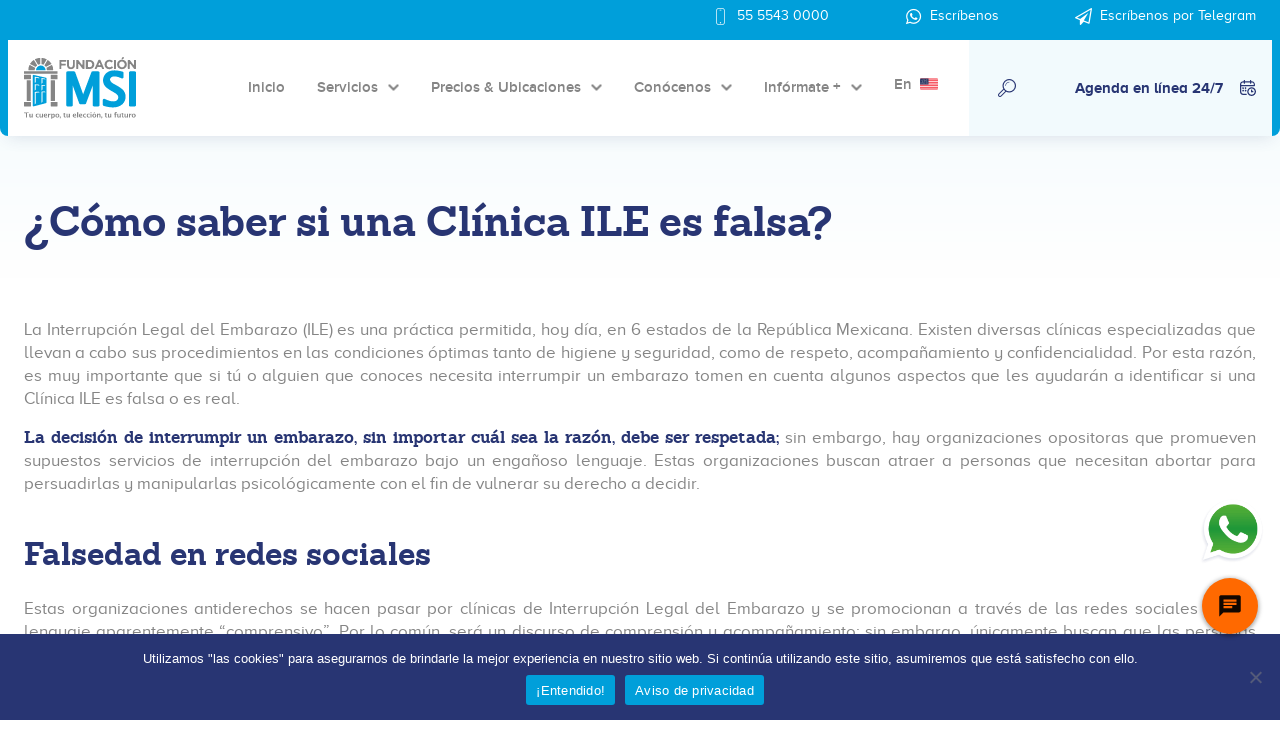

--- FILE ---
content_type: text/html; charset=UTF-8
request_url: https://fundacionmsi.org.mx/clinicas-ile-falsas/
body_size: 30040
content:
<!DOCTYPE html>
<!--[if IE 9 ]>   <html class="no-js oldie ie9 ie" lang="es" > <![endif]-->
<!--[if (gt IE 9)|!(IE)]><!--> <html class="no-js" lang="es" > <!--<![endif]-->
<head>
		<!-- Google Tag Manager -->
		<script>(function(w,d,s,l,i){w[l]=w[l]||[];w[l].push({'gtm.start':
		new Date().getTime(),event:'gtm.js'});var f=d.getElementsByTagName(s)[0],
		j=d.createElement(s),dl=l!='dataLayer'?'&l='+l:'';j.async=true;j.src=
		'https://www.googletagmanager.com/gtm.js?id='+i+dl;f.parentNode.insertBefore(j,f);
		})(window,document,'script','dataLayer','GTM-WB66QDQ');</script>
		<!-- End Google Tag Manager -->
        <meta charset="UTF-8" >
        <meta http-equiv="X-UA-Compatible" content="IE=edge">
        <!-- devices setting -->
        <meta name="viewport"   content="initial-scale=1,user-scalable=no,width=device-width">        <meta name="google-site-verification" content="8T_bdsos8sWjVCK66PNKAe4dJyzQIRwlPwrIP4R3UcU" />
        
        <script type="text/javascript" charset="utf-8">
  (function (g, e, n, es, ys) {
    g['_genesysJs'] = e;
    g[e] = g[e] || function () {
      (g[e].q = g[e].q || []).push(arguments)
    };
    g[e].t = 1 * new Date();
    g[e].c = es;
    ys = document.createElement('script'); ys.async = 1; ys.src = n; ys.charset = 'utf-8'; document.head.appendChild(ys);
  })(window, 'Genesys', 'https://apps.mypurecloud.com/genesys-bootstrap/genesys.min.js', {
    environment: 'prod',
    deploymentId: 'cac48c20-cebd-4e20-a87a-245b804b5630'
  });
</script>
<style>
iframe#genesys-mxg-frame {
    right: 14px !important;
    bottom: 74px !important;
}
</style>
<!-- outputs by wp_head -->
<meta name='robots' content='index, follow, max-image-preview:large, max-snippet:-1, max-video-preview:-1' />
	<style>img:is([sizes="auto" i], [sizes^="auto," i]) { contain-intrinsic-size: 3000px 1500px }</style>
	
	<!-- This site is optimized with the Yoast SEO Premium plugin v23.0 (Yoast SEO v24.1) - https://yoast.com/wordpress/plugins/seo/ -->
	<title>¿Cómo saber si una Clínica ILE es falsa? -</title>
	<meta name="description" content="Diversas organizaciones antiderechos promueven supuestos servicios de ILE para manipular psicológicamente a quienes necesitan abortar." />
	<link rel="canonical" href="https://fundacionmsi.org.mx/clinicas-ile-falsas/" />
	<meta property="og:locale" content="es_MX" />
	<meta property="og:type" content="article" />
	<meta property="og:title" content="¿Cómo saber si una Clínica ILE es falsa?" />
	<meta property="og:description" content="Diversas organizaciones antiderechos promueven supuestos servicios de ILE para manipular psicológicamente a quienes necesitan abortar." />
	<meta property="og:url" content="https://fundacionmsi.org.mx/clinicas-ile-falsas/" />
	<meta property="og:site_name" content="Fundación MSI" />
	<meta property="article:published_time" content="2022-01-03T23:27:43+00:00" />
	<meta name="author" content="fmsi.admin" />
	<meta name="twitter:card" content="summary_large_image" />
	<meta name="twitter:label1" content="Escrito por" />
	<meta name="twitter:data1" content="fmsi.admin" />
	<meta name="twitter:label2" content="Tiempo de lectura" />
	<meta name="twitter:data2" content="5 minutos" />
	<script type="application/ld+json" class="yoast-schema-graph">{"@context":"https://schema.org","@graph":[{"@type":"Article","@id":"https://fundacionmsi.org.mx/clinicas-ile-falsas/#article","isPartOf":{"@id":"https://fundacionmsi.org.mx/clinicas-ile-falsas/"},"author":{"name":"fmsi.admin","@id":"https://fundacionmsi.org.mx/#/schema/person/62776f9d0568de24730f3a02e508730d"},"headline":"¿Cómo saber si una Clínica ILE es falsa?","datePublished":"2022-01-03T23:27:43+00:00","dateModified":"2022-01-03T23:27:43+00:00","mainEntityOfPage":{"@id":"https://fundacionmsi.org.mx/clinicas-ile-falsas/"},"wordCount":1024,"commentCount":0,"publisher":{"@id":"https://fundacionmsi.org.mx/#organization"},"image":{"@id":"https://fundacionmsi.org.mx/clinicas-ile-falsas/#primaryimage"},"thumbnailUrl":"","keywords":["#AbortoLegal","#AbortoSeguro","ClinicaILE","interrupción legal del embarazo","salud sexual"],"articleSection":["Aborto","ILE"],"inLanguage":"es","potentialAction":[{"@type":"CommentAction","name":"Comment","target":["https://fundacionmsi.org.mx/clinicas-ile-falsas/#respond"]}]},{"@type":"WebPage","@id":"https://fundacionmsi.org.mx/clinicas-ile-falsas/","url":"https://fundacionmsi.org.mx/clinicas-ile-falsas/","name":"¿Cómo saber si una Clínica ILE es falsa? -","isPartOf":{"@id":"https://fundacionmsi.org.mx/#website"},"primaryImageOfPage":{"@id":"https://fundacionmsi.org.mx/clinicas-ile-falsas/#primaryimage"},"image":{"@id":"https://fundacionmsi.org.mx/clinicas-ile-falsas/#primaryimage"},"thumbnailUrl":"","datePublished":"2022-01-03T23:27:43+00:00","dateModified":"2022-01-03T23:27:43+00:00","description":"Diversas organizaciones antiderechos promueven supuestos servicios de ILE para manipular psicológicamente a quienes necesitan abortar.","breadcrumb":{"@id":"https://fundacionmsi.org.mx/clinicas-ile-falsas/#breadcrumb"},"inLanguage":"es","potentialAction":[{"@type":"ReadAction","target":["https://fundacionmsi.org.mx/clinicas-ile-falsas/"]}]},{"@type":"ImageObject","inLanguage":"es","@id":"https://fundacionmsi.org.mx/clinicas-ile-falsas/#primaryimage","url":"","contentUrl":""},{"@type":"BreadcrumbList","@id":"https://fundacionmsi.org.mx/clinicas-ile-falsas/#breadcrumb","itemListElement":[{"@type":"ListItem","position":1,"name":"Inicio","item":"https://fundacionmsi.org.mx/"},{"@type":"ListItem","position":2,"name":"¿Cómo saber si una Clínica ILE es falsa?"}]},{"@type":"WebSite","@id":"https://fundacionmsi.org.mx/#website","url":"https://fundacionmsi.org.mx/","name":"Fundación MSI","description":"Interrupción legal del embarazo","publisher":{"@id":"https://fundacionmsi.org.mx/#organization"},"potentialAction":[{"@type":"SearchAction","target":{"@type":"EntryPoint","urlTemplate":"https://fundacionmsi.org.mx/?s={search_term_string}"},"query-input":{"@type":"PropertyValueSpecification","valueRequired":true,"valueName":"search_term_string"}}],"inLanguage":"es"},{"@type":"Organization","@id":"https://fundacionmsi.org.mx/#organization","name":"Fundación MSI","url":"https://fundacionmsi.org.mx/","logo":{"@type":"ImageObject","inLanguage":"es","@id":"https://fundacionmsi.org.mx/#/schema/logo/image/","url":"https://fundacionmsi.org.mx/wp-content/uploads/2024/04/Fundacion-MSI_Imagotype-Color.svg","contentUrl":"https://fundacionmsi.org.mx/wp-content/uploads/2024/04/Fundacion-MSI_Imagotype-Color.svg","width":288,"height":160,"caption":"Fundación MSI"},"image":{"@id":"https://fundacionmsi.org.mx/#/schema/logo/image/"}},{"@type":"Person","@id":"https://fundacionmsi.org.mx/#/schema/person/62776f9d0568de24730f3a02e508730d","name":"fmsi.admin","image":{"@type":"ImageObject","inLanguage":"es","@id":"https://fundacionmsi.org.mx/#/schema/person/image/","url":"https://secure.gravatar.com/avatar/d778a8d87aa61b9a2b7e17e1c14f3e79?s=96&d=mm&r=g","contentUrl":"https://secure.gravatar.com/avatar/d778a8d87aa61b9a2b7e17e1c14f3e79?s=96&d=mm&r=g","caption":"fmsi.admin"},"url":"https://fundacionmsi.org.mx/author/fmsi_admin/"}]}</script>
	<!-- / Yoast SEO Premium plugin. -->


<link rel='dns-prefetch' href='//fonts.googleapis.com' />
<link rel="alternate" type="application/rss+xml" title="Fundación MSI &raquo; Feed" href="https://fundacionmsi.org.mx/feed/" />
<link rel="alternate" type="application/rss+xml" title="Fundación MSI &raquo; RSS de los comentarios" href="https://fundacionmsi.org.mx/comments/feed/" />
<link rel="alternate" type="application/rss+xml" title="Fundación MSI &raquo; ¿Cómo saber si una Clínica ILE es falsa? RSS de los comentarios" href="https://fundacionmsi.org.mx/clinicas-ile-falsas/feed/" />
<script>
window._wpemojiSettings = {"baseUrl":"https:\/\/s.w.org\/images\/core\/emoji\/15.0.3\/72x72\/","ext":".png","svgUrl":"https:\/\/s.w.org\/images\/core\/emoji\/15.0.3\/svg\/","svgExt":".svg","source":{"wpemoji":"https:\/\/fundacionmsi.org.mx\/wp-includes\/js\/wp-emoji.js?ver=6.7.1","twemoji":"https:\/\/fundacionmsi.org.mx\/wp-includes\/js\/twemoji.js?ver=6.7.1"}};
/**
 * @output wp-includes/js/wp-emoji-loader.js
 */

/**
 * Emoji Settings as exported in PHP via _print_emoji_detection_script().
 * @typedef WPEmojiSettings
 * @type {object}
 * @property {?object} source
 * @property {?string} source.concatemoji
 * @property {?string} source.twemoji
 * @property {?string} source.wpemoji
 * @property {?boolean} DOMReady
 * @property {?Function} readyCallback
 */

/**
 * Support tests.
 * @typedef SupportTests
 * @type {object}
 * @property {?boolean} flag
 * @property {?boolean} emoji
 */

/**
 * IIFE to detect emoji support and load Twemoji if needed.
 *
 * @param {Window} window
 * @param {Document} document
 * @param {WPEmojiSettings} settings
 */
( function wpEmojiLoader( window, document, settings ) {
	if ( typeof Promise === 'undefined' ) {
		return;
	}

	var sessionStorageKey = 'wpEmojiSettingsSupports';
	var tests = [ 'flag', 'emoji' ];

	/**
	 * Checks whether the browser supports offloading to a Worker.
	 *
	 * @since 6.3.0
	 *
	 * @private
	 *
	 * @returns {boolean}
	 */
	function supportsWorkerOffloading() {
		return (
			typeof Worker !== 'undefined' &&
			typeof OffscreenCanvas !== 'undefined' &&
			typeof URL !== 'undefined' &&
			URL.createObjectURL &&
			typeof Blob !== 'undefined'
		);
	}

	/**
	 * @typedef SessionSupportTests
	 * @type {object}
	 * @property {number} timestamp
	 * @property {SupportTests} supportTests
	 */

	/**
	 * Get support tests from session.
	 *
	 * @since 6.3.0
	 *
	 * @private
	 *
	 * @returns {?SupportTests} Support tests, or null if not set or older than 1 week.
	 */
	function getSessionSupportTests() {
		try {
			/** @type {SessionSupportTests} */
			var item = JSON.parse(
				sessionStorage.getItem( sessionStorageKey )
			);
			if (
				typeof item === 'object' &&
				typeof item.timestamp === 'number' &&
				new Date().valueOf() < item.timestamp + 604800 && // Note: Number is a week in seconds.
				typeof item.supportTests === 'object'
			) {
				return item.supportTests;
			}
		} catch ( e ) {}
		return null;
	}

	/**
	 * Persist the supports in session storage.
	 *
	 * @since 6.3.0
	 *
	 * @private
	 *
	 * @param {SupportTests} supportTests Support tests.
	 */
	function setSessionSupportTests( supportTests ) {
		try {
			/** @type {SessionSupportTests} */
			var item = {
				supportTests: supportTests,
				timestamp: new Date().valueOf()
			};

			sessionStorage.setItem(
				sessionStorageKey,
				JSON.stringify( item )
			);
		} catch ( e ) {}
	}

	/**
	 * Checks if two sets of Emoji characters render the same visually.
	 *
	 * This function may be serialized to run in a Worker. Therefore, it cannot refer to variables from the containing
	 * scope. Everything must be passed by parameters.
	 *
	 * @since 4.9.0
	 *
	 * @private
	 *
	 * @param {CanvasRenderingContext2D} context 2D Context.
	 * @param {string} set1 Set of Emoji to test.
	 * @param {string} set2 Set of Emoji to test.
	 *
	 * @return {boolean} True if the two sets render the same.
	 */
	function emojiSetsRenderIdentically( context, set1, set2 ) {
		// Cleanup from previous test.
		context.clearRect( 0, 0, context.canvas.width, context.canvas.height );
		context.fillText( set1, 0, 0 );
		var rendered1 = new Uint32Array(
			context.getImageData(
				0,
				0,
				context.canvas.width,
				context.canvas.height
			).data
		);

		// Cleanup from previous test.
		context.clearRect( 0, 0, context.canvas.width, context.canvas.height );
		context.fillText( set2, 0, 0 );
		var rendered2 = new Uint32Array(
			context.getImageData(
				0,
				0,
				context.canvas.width,
				context.canvas.height
			).data
		);

		return rendered1.every( function ( rendered2Data, index ) {
			return rendered2Data === rendered2[ index ];
		} );
	}

	/**
	 * Determines if the browser properly renders Emoji that Twemoji can supplement.
	 *
	 * This function may be serialized to run in a Worker. Therefore, it cannot refer to variables from the containing
	 * scope. Everything must be passed by parameters.
	 *
	 * @since 4.2.0
	 *
	 * @private
	 *
	 * @param {CanvasRenderingContext2D} context 2D Context.
	 * @param {string} type Whether to test for support of "flag" or "emoji".
	 * @param {Function} emojiSetsRenderIdentically Reference to emojiSetsRenderIdentically function, needed due to minification.
	 *
	 * @return {boolean} True if the browser can render emoji, false if it cannot.
	 */
	function browserSupportsEmoji( context, type, emojiSetsRenderIdentically ) {
		var isIdentical;

		switch ( type ) {
			case 'flag':
				/*
				 * Test for Transgender flag compatibility. Added in Unicode 13.
				 *
				 * To test for support, we try to render it, and compare the rendering to how it would look if
				 * the browser doesn't render it correctly (white flag emoji + transgender symbol).
				 */
				isIdentical = emojiSetsRenderIdentically(
					context,
					'\uD83C\uDFF3\uFE0F\u200D\u26A7\uFE0F', // as a zero-width joiner sequence
					'\uD83C\uDFF3\uFE0F\u200B\u26A7\uFE0F' // separated by a zero-width space
				);

				if ( isIdentical ) {
					return false;
				}

				/*
				 * Test for UN flag compatibility. This is the least supported of the letter locale flags,
				 * so gives us an easy test for full support.
				 *
				 * To test for support, we try to render it, and compare the rendering to how it would look if
				 * the browser doesn't render it correctly ([U] + [N]).
				 */
				isIdentical = emojiSetsRenderIdentically(
					context,
					'\uD83C\uDDFA\uD83C\uDDF3', // as the sequence of two code points
					'\uD83C\uDDFA\u200B\uD83C\uDDF3' // as the two code points separated by a zero-width space
				);

				if ( isIdentical ) {
					return false;
				}

				/*
				 * Test for English flag compatibility. England is a country in the United Kingdom, it
				 * does not have a two letter locale code but rather a five letter sub-division code.
				 *
				 * To test for support, we try to render it, and compare the rendering to how it would look if
				 * the browser doesn't render it correctly (black flag emoji + [G] + [B] + [E] + [N] + [G]).
				 */
				isIdentical = emojiSetsRenderIdentically(
					context,
					// as the flag sequence
					'\uD83C\uDFF4\uDB40\uDC67\uDB40\uDC62\uDB40\uDC65\uDB40\uDC6E\uDB40\uDC67\uDB40\uDC7F',
					// with each code point separated by a zero-width space
					'\uD83C\uDFF4\u200B\uDB40\uDC67\u200B\uDB40\uDC62\u200B\uDB40\uDC65\u200B\uDB40\uDC6E\u200B\uDB40\uDC67\u200B\uDB40\uDC7F'
				);

				return ! isIdentical;
			case 'emoji':
				/*
				 * Four and twenty blackbirds baked in a pie.
				 *
				 * To test for Emoji 15.0 support, try to render a new emoji: Blackbird.
				 *
				 * The Blackbird is a ZWJ sequence combining 🐦 Bird and ⬛ large black square.,
				 *
				 * 0x1F426 (\uD83D\uDC26) == Bird
				 * 0x200D == Zero-Width Joiner (ZWJ) that links the code points for the new emoji or
				 * 0x200B == Zero-Width Space (ZWS) that is rendered for clients not supporting the new emoji.
				 * 0x2B1B == Large Black Square
				 *
				 * When updating this test for future Emoji releases, ensure that individual emoji that make up the
				 * sequence come from older emoji standards.
				 */
				isIdentical = emojiSetsRenderIdentically(
					context,
					'\uD83D\uDC26\u200D\u2B1B', // as the zero-width joiner sequence
					'\uD83D\uDC26\u200B\u2B1B' // separated by a zero-width space
				);

				return ! isIdentical;
		}

		return false;
	}

	/**
	 * Checks emoji support tests.
	 *
	 * This function may be serialized to run in a Worker. Therefore, it cannot refer to variables from the containing
	 * scope. Everything must be passed by parameters.
	 *
	 * @since 6.3.0
	 *
	 * @private
	 *
	 * @param {string[]} tests Tests.
	 * @param {Function} browserSupportsEmoji Reference to browserSupportsEmoji function, needed due to minification.
	 * @param {Function} emojiSetsRenderIdentically Reference to emojiSetsRenderIdentically function, needed due to minification.
	 *
	 * @return {SupportTests} Support tests.
	 */
	function testEmojiSupports( tests, browserSupportsEmoji, emojiSetsRenderIdentically ) {
		var canvas;
		if (
			typeof WorkerGlobalScope !== 'undefined' &&
			self instanceof WorkerGlobalScope
		) {
			canvas = new OffscreenCanvas( 300, 150 ); // Dimensions are default for HTMLCanvasElement.
		} else {
			canvas = document.createElement( 'canvas' );
		}

		var context = canvas.getContext( '2d', { willReadFrequently: true } );

		/*
		 * Chrome on OS X added native emoji rendering in M41. Unfortunately,
		 * it doesn't work when the font is bolder than 500 weight. So, we
		 * check for bold rendering support to avoid invisible emoji in Chrome.
		 */
		context.textBaseline = 'top';
		context.font = '600 32px Arial';

		var supports = {};
		tests.forEach( function ( test ) {
			supports[ test ] = browserSupportsEmoji( context, test, emojiSetsRenderIdentically );
		} );
		return supports;
	}

	/**
	 * Adds a script to the head of the document.
	 *
	 * @ignore
	 *
	 * @since 4.2.0
	 *
	 * @param {string} src The url where the script is located.
	 *
	 * @return {void}
	 */
	function addScript( src ) {
		var script = document.createElement( 'script' );
		script.src = src;
		script.defer = true;
		document.head.appendChild( script );
	}

	settings.supports = {
		everything: true,
		everythingExceptFlag: true
	};

	// Create a promise for DOMContentLoaded since the worker logic may finish after the event has fired.
	var domReadyPromise = new Promise( function ( resolve ) {
		document.addEventListener( 'DOMContentLoaded', resolve, {
			once: true
		} );
	} );

	// Obtain the emoji support from the browser, asynchronously when possible.
	new Promise( function ( resolve ) {
		var supportTests = getSessionSupportTests();
		if ( supportTests ) {
			resolve( supportTests );
			return;
		}

		if ( supportsWorkerOffloading() ) {
			try {
				// Note that the functions are being passed as arguments due to minification.
				var workerScript =
					'postMessage(' +
					testEmojiSupports.toString() +
					'(' +
					[
						JSON.stringify( tests ),
						browserSupportsEmoji.toString(),
						emojiSetsRenderIdentically.toString()
					].join( ',' ) +
					'));';
				var blob = new Blob( [ workerScript ], {
					type: 'text/javascript'
				} );
				var worker = new Worker( URL.createObjectURL( blob ), { name: 'wpTestEmojiSupports' } );
				worker.onmessage = function ( event ) {
					supportTests = event.data;
					setSessionSupportTests( supportTests );
					worker.terminate();
					resolve( supportTests );
				};
				return;
			} catch ( e ) {}
		}

		supportTests = testEmojiSupports( tests, browserSupportsEmoji, emojiSetsRenderIdentically );
		setSessionSupportTests( supportTests );
		resolve( supportTests );
	} )
		// Once the browser emoji support has been obtained from the session, finalize the settings.
		.then( function ( supportTests ) {
			/*
			 * Tests the browser support for flag emojis and other emojis, and adjusts the
			 * support settings accordingly.
			 */
			for ( var test in supportTests ) {
				settings.supports[ test ] = supportTests[ test ];

				settings.supports.everything =
					settings.supports.everything && settings.supports[ test ];

				if ( 'flag' !== test ) {
					settings.supports.everythingExceptFlag =
						settings.supports.everythingExceptFlag &&
						settings.supports[ test ];
				}
			}

			settings.supports.everythingExceptFlag =
				settings.supports.everythingExceptFlag &&
				! settings.supports.flag;

			// Sets DOMReady to false and assigns a ready function to settings.
			settings.DOMReady = false;
			settings.readyCallback = function () {
				settings.DOMReady = true;
			};
		} )
		.then( function () {
			return domReadyPromise;
		} )
		.then( function () {
			// When the browser can not render everything we need to load a polyfill.
			if ( ! settings.supports.everything ) {
				settings.readyCallback();

				var src = settings.source || {};

				if ( src.concatemoji ) {
					addScript( src.concatemoji );
				} else if ( src.wpemoji && src.twemoji ) {
					addScript( src.twemoji );
					addScript( src.wpemoji );
				}
			}
		} );
} )( window, document, window._wpemojiSettings );
</script>
<style id='wp-emoji-styles-inline-css'>

	img.wp-smiley, img.emoji {
		display: inline !important;
		border: none !important;
		box-shadow: none !important;
		height: 1em !important;
		width: 1em !important;
		margin: 0 0.07em !important;
		vertical-align: -0.1em !important;
		background: none !important;
		padding: 0 !important;
	}
</style>
<link rel='stylesheet' id='wp-block-library-css' href='https://fundacionmsi.org.mx/wp-includes/css/dist/block-library/style.css?ver=6.7.1' media='all' />
<link rel='stylesheet' id='jet-engine-frontend-css' href='https://fundacionmsi.org.mx/wp-content/plugins/jet-engine-3.6.1.2/assets/css/frontend.css?ver=3.6.1.2' media='all' />
<style id='classic-theme-styles-inline-css'>
/**
 * These rules are needed for backwards compatibility.
 * They should match the button element rules in the base theme.json file.
 */
.wp-block-button__link {
	color: #ffffff;
	background-color: #32373c;
	border-radius: 9999px; /* 100% causes an oval, but any explicit but really high value retains the pill shape. */

	/* This needs a low specificity so it won't override the rules from the button element if defined in theme.json. */
	box-shadow: none;
	text-decoration: none;

	/* The extra 2px are added to size solids the same as the outline versions.*/
	padding: calc(0.667em + 2px) calc(1.333em + 2px);

	font-size: 1.125em;
}

.wp-block-file__button {
	background: #32373c;
	color: #ffffff;
	text-decoration: none;
}

</style>
<style id='global-styles-inline-css'>
:root{--wp--preset--aspect-ratio--square: 1;--wp--preset--aspect-ratio--4-3: 4/3;--wp--preset--aspect-ratio--3-4: 3/4;--wp--preset--aspect-ratio--3-2: 3/2;--wp--preset--aspect-ratio--2-3: 2/3;--wp--preset--aspect-ratio--16-9: 16/9;--wp--preset--aspect-ratio--9-16: 9/16;--wp--preset--color--black: #000000;--wp--preset--color--cyan-bluish-gray: #abb8c3;--wp--preset--color--white: #ffffff;--wp--preset--color--pale-pink: #f78da7;--wp--preset--color--vivid-red: #cf2e2e;--wp--preset--color--luminous-vivid-orange: #ff6900;--wp--preset--color--luminous-vivid-amber: #fcb900;--wp--preset--color--light-green-cyan: #7bdcb5;--wp--preset--color--vivid-green-cyan: #00d084;--wp--preset--color--pale-cyan-blue: #8ed1fc;--wp--preset--color--vivid-cyan-blue: #0693e3;--wp--preset--color--vivid-purple: #9b51e0;--wp--preset--gradient--vivid-cyan-blue-to-vivid-purple: linear-gradient(135deg,rgba(6,147,227,1) 0%,rgb(155,81,224) 100%);--wp--preset--gradient--light-green-cyan-to-vivid-green-cyan: linear-gradient(135deg,rgb(122,220,180) 0%,rgb(0,208,130) 100%);--wp--preset--gradient--luminous-vivid-amber-to-luminous-vivid-orange: linear-gradient(135deg,rgba(252,185,0,1) 0%,rgba(255,105,0,1) 100%);--wp--preset--gradient--luminous-vivid-orange-to-vivid-red: linear-gradient(135deg,rgba(255,105,0,1) 0%,rgb(207,46,46) 100%);--wp--preset--gradient--very-light-gray-to-cyan-bluish-gray: linear-gradient(135deg,rgb(238,238,238) 0%,rgb(169,184,195) 100%);--wp--preset--gradient--cool-to-warm-spectrum: linear-gradient(135deg,rgb(74,234,220) 0%,rgb(151,120,209) 20%,rgb(207,42,186) 40%,rgb(238,44,130) 60%,rgb(251,105,98) 80%,rgb(254,248,76) 100%);--wp--preset--gradient--blush-light-purple: linear-gradient(135deg,rgb(255,206,236) 0%,rgb(152,150,240) 100%);--wp--preset--gradient--blush-bordeaux: linear-gradient(135deg,rgb(254,205,165) 0%,rgb(254,45,45) 50%,rgb(107,0,62) 100%);--wp--preset--gradient--luminous-dusk: linear-gradient(135deg,rgb(255,203,112) 0%,rgb(199,81,192) 50%,rgb(65,88,208) 100%);--wp--preset--gradient--pale-ocean: linear-gradient(135deg,rgb(255,245,203) 0%,rgb(182,227,212) 50%,rgb(51,167,181) 100%);--wp--preset--gradient--electric-grass: linear-gradient(135deg,rgb(202,248,128) 0%,rgb(113,206,126) 100%);--wp--preset--gradient--midnight: linear-gradient(135deg,rgb(2,3,129) 0%,rgb(40,116,252) 100%);--wp--preset--font-size--small: 13px;--wp--preset--font-size--medium: 20px;--wp--preset--font-size--large: 36px;--wp--preset--font-size--x-large: 42px;--wp--preset--spacing--20: 0.44rem;--wp--preset--spacing--30: 0.67rem;--wp--preset--spacing--40: 1rem;--wp--preset--spacing--50: 1.5rem;--wp--preset--spacing--60: 2.25rem;--wp--preset--spacing--70: 3.38rem;--wp--preset--spacing--80: 5.06rem;--wp--preset--shadow--natural: 6px 6px 9px rgba(0, 0, 0, 0.2);--wp--preset--shadow--deep: 12px 12px 50px rgba(0, 0, 0, 0.4);--wp--preset--shadow--sharp: 6px 6px 0px rgba(0, 0, 0, 0.2);--wp--preset--shadow--outlined: 6px 6px 0px -3px rgba(255, 255, 255, 1), 6px 6px rgba(0, 0, 0, 1);--wp--preset--shadow--crisp: 6px 6px 0px rgba(0, 0, 0, 1);}:where(.is-layout-flex){gap: 0.5em;}:where(.is-layout-grid){gap: 0.5em;}body .is-layout-flex{display: flex;}.is-layout-flex{flex-wrap: wrap;align-items: center;}.is-layout-flex > :is(*, div){margin: 0;}body .is-layout-grid{display: grid;}.is-layout-grid > :is(*, div){margin: 0;}:where(.wp-block-columns.is-layout-flex){gap: 2em;}:where(.wp-block-columns.is-layout-grid){gap: 2em;}:where(.wp-block-post-template.is-layout-flex){gap: 1.25em;}:where(.wp-block-post-template.is-layout-grid){gap: 1.25em;}.has-black-color{color: var(--wp--preset--color--black) !important;}.has-cyan-bluish-gray-color{color: var(--wp--preset--color--cyan-bluish-gray) !important;}.has-white-color{color: var(--wp--preset--color--white) !important;}.has-pale-pink-color{color: var(--wp--preset--color--pale-pink) !important;}.has-vivid-red-color{color: var(--wp--preset--color--vivid-red) !important;}.has-luminous-vivid-orange-color{color: var(--wp--preset--color--luminous-vivid-orange) !important;}.has-luminous-vivid-amber-color{color: var(--wp--preset--color--luminous-vivid-amber) !important;}.has-light-green-cyan-color{color: var(--wp--preset--color--light-green-cyan) !important;}.has-vivid-green-cyan-color{color: var(--wp--preset--color--vivid-green-cyan) !important;}.has-pale-cyan-blue-color{color: var(--wp--preset--color--pale-cyan-blue) !important;}.has-vivid-cyan-blue-color{color: var(--wp--preset--color--vivid-cyan-blue) !important;}.has-vivid-purple-color{color: var(--wp--preset--color--vivid-purple) !important;}.has-black-background-color{background-color: var(--wp--preset--color--black) !important;}.has-cyan-bluish-gray-background-color{background-color: var(--wp--preset--color--cyan-bluish-gray) !important;}.has-white-background-color{background-color: var(--wp--preset--color--white) !important;}.has-pale-pink-background-color{background-color: var(--wp--preset--color--pale-pink) !important;}.has-vivid-red-background-color{background-color: var(--wp--preset--color--vivid-red) !important;}.has-luminous-vivid-orange-background-color{background-color: var(--wp--preset--color--luminous-vivid-orange) !important;}.has-luminous-vivid-amber-background-color{background-color: var(--wp--preset--color--luminous-vivid-amber) !important;}.has-light-green-cyan-background-color{background-color: var(--wp--preset--color--light-green-cyan) !important;}.has-vivid-green-cyan-background-color{background-color: var(--wp--preset--color--vivid-green-cyan) !important;}.has-pale-cyan-blue-background-color{background-color: var(--wp--preset--color--pale-cyan-blue) !important;}.has-vivid-cyan-blue-background-color{background-color: var(--wp--preset--color--vivid-cyan-blue) !important;}.has-vivid-purple-background-color{background-color: var(--wp--preset--color--vivid-purple) !important;}.has-black-border-color{border-color: var(--wp--preset--color--black) !important;}.has-cyan-bluish-gray-border-color{border-color: var(--wp--preset--color--cyan-bluish-gray) !important;}.has-white-border-color{border-color: var(--wp--preset--color--white) !important;}.has-pale-pink-border-color{border-color: var(--wp--preset--color--pale-pink) !important;}.has-vivid-red-border-color{border-color: var(--wp--preset--color--vivid-red) !important;}.has-luminous-vivid-orange-border-color{border-color: var(--wp--preset--color--luminous-vivid-orange) !important;}.has-luminous-vivid-amber-border-color{border-color: var(--wp--preset--color--luminous-vivid-amber) !important;}.has-light-green-cyan-border-color{border-color: var(--wp--preset--color--light-green-cyan) !important;}.has-vivid-green-cyan-border-color{border-color: var(--wp--preset--color--vivid-green-cyan) !important;}.has-pale-cyan-blue-border-color{border-color: var(--wp--preset--color--pale-cyan-blue) !important;}.has-vivid-cyan-blue-border-color{border-color: var(--wp--preset--color--vivid-cyan-blue) !important;}.has-vivid-purple-border-color{border-color: var(--wp--preset--color--vivid-purple) !important;}.has-vivid-cyan-blue-to-vivid-purple-gradient-background{background: var(--wp--preset--gradient--vivid-cyan-blue-to-vivid-purple) !important;}.has-light-green-cyan-to-vivid-green-cyan-gradient-background{background: var(--wp--preset--gradient--light-green-cyan-to-vivid-green-cyan) !important;}.has-luminous-vivid-amber-to-luminous-vivid-orange-gradient-background{background: var(--wp--preset--gradient--luminous-vivid-amber-to-luminous-vivid-orange) !important;}.has-luminous-vivid-orange-to-vivid-red-gradient-background{background: var(--wp--preset--gradient--luminous-vivid-orange-to-vivid-red) !important;}.has-very-light-gray-to-cyan-bluish-gray-gradient-background{background: var(--wp--preset--gradient--very-light-gray-to-cyan-bluish-gray) !important;}.has-cool-to-warm-spectrum-gradient-background{background: var(--wp--preset--gradient--cool-to-warm-spectrum) !important;}.has-blush-light-purple-gradient-background{background: var(--wp--preset--gradient--blush-light-purple) !important;}.has-blush-bordeaux-gradient-background{background: var(--wp--preset--gradient--blush-bordeaux) !important;}.has-luminous-dusk-gradient-background{background: var(--wp--preset--gradient--luminous-dusk) !important;}.has-pale-ocean-gradient-background{background: var(--wp--preset--gradient--pale-ocean) !important;}.has-electric-grass-gradient-background{background: var(--wp--preset--gradient--electric-grass) !important;}.has-midnight-gradient-background{background: var(--wp--preset--gradient--midnight) !important;}.has-small-font-size{font-size: var(--wp--preset--font-size--small) !important;}.has-medium-font-size{font-size: var(--wp--preset--font-size--medium) !important;}.has-large-font-size{font-size: var(--wp--preset--font-size--large) !important;}.has-x-large-font-size{font-size: var(--wp--preset--font-size--x-large) !important;}
:where(.wp-block-post-template.is-layout-flex){gap: 1.25em;}:where(.wp-block-post-template.is-layout-grid){gap: 1.25em;}
:where(.wp-block-columns.is-layout-flex){gap: 2em;}:where(.wp-block-columns.is-layout-grid){gap: 2em;}
:root :where(.wp-block-pullquote){font-size: 1.5em;line-height: 1.6;}
</style>
<link rel='stylesheet' id='cookie-notice-front-css' href='https://fundacionmsi.org.mx/wp-content/plugins/cookie-notice/css/front.css?ver=2.5.4' media='all' />
<link rel='stylesheet' id='ep-styles-css' href='https://fundacionmsi.org.mx/wp-content/uploads/element-pack/minified/css/ep-styles.css?ver=1761022219' media='all' />
<link rel='stylesheet' id='parent-style-css' href='https://fundacionmsi.org.mx/wp-content/themes/phlox-pro/style.css?ver=6.7.1' media='all' />
<link rel='stylesheet' id='child-style-css' href='https://fundacionmsi.org.mx/wp-content/themes/phlox-pro-child/style.css?ver=5.15.0' media='all' />
<link rel='stylesheet' id='auxin-base-css' href='https://fundacionmsi.org.mx/wp-content/themes/phlox-pro/css/base.css?ver=5.17.0' media='all' />
<link rel='stylesheet' id='auxin-front-icon-css' href='https://fundacionmsi.org.mx/wp-content/themes/phlox-pro/css/auxin-icon.css?ver=5.17.0' media='all' />
<link rel='stylesheet' id='auxin-main-css' href='https://fundacionmsi.org.mx/wp-content/themes/phlox-pro/css/main.css?ver=5.17.0' media='all' />
<link rel='stylesheet' id='elementor-frontend-css' href='https://fundacionmsi.org.mx/wp-content/uploads/elementor/css/custom-frontend.css?ver=1761022223' media='all' />
<link rel='stylesheet' id='widget-image-css' href='https://fundacionmsi.org.mx/wp-content/plugins/elementor/assets/css/widget-image.min.css?ver=3.26.3' media='all' />
<link rel='stylesheet' id='widget-heading-css' href='https://fundacionmsi.org.mx/wp-content/plugins/elementor/assets/css/widget-heading.min.css?ver=3.26.3' media='all' />
<link rel='stylesheet' id='widget-social-icons-css' href='https://fundacionmsi.org.mx/wp-content/plugins/elementor/assets/css/widget-social-icons.min.css?ver=3.26.3' media='all' />
<link rel='stylesheet' id='e-apple-webkit-css' href='https://fundacionmsi.org.mx/wp-content/uploads/elementor/css/custom-apple-webkit.min.css?ver=1761022223' media='all' />
<link rel='stylesheet' id='widget-post-navigation-css' href='https://fundacionmsi.org.mx/wp-content/plugins/elementor-pro_V3.26.2/assets/css/widget-post-navigation.min.css?ver=3.26.2' media='all' />
<link rel='stylesheet' id='elementor-icons-css' href='https://fundacionmsi.org.mx/wp-content/plugins/elementor/assets/lib/eicons/css/elementor-icons.css?ver=5.34.0' media='all' />
<link rel='stylesheet' id='elementor-post-7986-css' href='https://fundacionmsi.org.mx/wp-content/uploads/elementor/css/post-7986.css?ver=1761022223' media='all' />
<link rel='stylesheet' id='auxin-elementor-widgets-css' href='https://fundacionmsi.org.mx/wp-content/plugins/auxin-elements/admin/assets/css/elementor-widgets.css?ver=2.17.2' media='all' />
<link rel='stylesheet' id='mediaelement-css' href='https://fundacionmsi.org.mx/wp-includes/js/mediaelement/mediaelementplayer-legacy.min.css?ver=4.2.17' media='all' />
<link rel='stylesheet' id='wp-mediaelement-css' href='https://fundacionmsi.org.mx/wp-includes/js/mediaelement/wp-mediaelement.css?ver=6.7.1' media='all' />
<link rel='stylesheet' id='font-awesome-5-all-css' href='https://fundacionmsi.org.mx/wp-content/plugins/elementor/assets/lib/font-awesome/css/all.css?ver=3.26.3' media='all' />
<link rel='stylesheet' id='font-awesome-4-shim-css' href='https://fundacionmsi.org.mx/wp-content/plugins/elementor/assets/lib/font-awesome/css/v4-shims.css?ver=3.26.3' media='all' />
<link rel='stylesheet' id='elementor-post-13671-css' href='https://fundacionmsi.org.mx/wp-content/uploads/elementor/css/post-13671.css?ver=1762889616' media='all' />
<link rel='stylesheet' id='elementor-post-23886-css' href='https://fundacionmsi.org.mx/wp-content/uploads/elementor/css/post-23886.css?ver=1761022225' media='all' />
<link rel='stylesheet' id='taxopress-frontend-css-css' href='https://fundacionmsi.org.mx/wp-content/plugins/simple-tags/assets/frontend/css/frontend.css?ver=3.28.1' media='all' />
<link rel='stylesheet' id='auxin-child-css' href='https://fundacionmsi.org.mx/wp-content/themes/phlox-pro-child/style.css?ver=5.17.0' media='all' />
<link rel='stylesheet' id='auxin-fonts-google-css' href='//fonts.googleapis.com/css?family=Roboto+Condensed%3A300%2C300italic%2Cregular%2Citalic%2C700%2C700italic%7COxygen%3A300%2Cregular%2C700&#038;ver=7.1' media='all' />
<link rel='stylesheet' id='auxin-custom-css' href='https://fundacionmsi.org.mx/wp-content/uploads/phlox-pro/custom.css?ver=7.1' media='all' />
<link rel='stylesheet' id='auxin-go-pricing-css' href='https://fundacionmsi.org.mx/wp-content/themes/phlox-pro/css/go-pricing.css?ver=5.17.0' media='all' />
<link rel='stylesheet' id='auxin-elementor-base-css' href='https://fundacionmsi.org.mx/wp-content/themes/phlox-pro/css/other/elementor.css?ver=5.17.0' media='all' />
<link rel='stylesheet' id='elementor-post-13140-css' href='https://fundacionmsi.org.mx/wp-content/uploads/elementor/css/post-13140.css?ver=1761022225' media='all' />
<link rel='stylesheet' id='tippy-css' href='https://fundacionmsi.org.mx/wp-content/plugins/bdthemes-element-pack_V7.18.0/assets/css/tippy.css?ver=7.18.0' media='all' />
<link rel='stylesheet' id='bdt-uikit-css' href='https://fundacionmsi.org.mx/wp-content/plugins/bdthemes-element-pack_V7.18.0/assets/css/bdt-uikit.css?ver=3.21.7' media='all' />
<link rel='stylesheet' id='ep-helper-css' href='https://fundacionmsi.org.mx/wp-content/plugins/bdthemes-element-pack_V7.18.0/assets/css/ep-helper.css?ver=7.18.0' media='all' />
<link rel='stylesheet' id='elementor-icons-shared-0-css' href='https://fundacionmsi.org.mx/wp-content/plugins/elementor/assets/lib/font-awesome/css/fontawesome.css?ver=5.15.3' media='all' />
<link rel='stylesheet' id='elementor-icons-fa-solid-css' href='https://fundacionmsi.org.mx/wp-content/plugins/elementor/assets/lib/font-awesome/css/solid.css?ver=5.15.3' media='all' />
<link rel='stylesheet' id='elementor-icons-fa-brands-css' href='https://fundacionmsi.org.mx/wp-content/plugins/elementor/assets/lib/font-awesome/css/brands.css?ver=5.15.3' media='all' />
<script src="https://fundacionmsi.org.mx/wp-includes/js/jquery/jquery.js?ver=3.7.1" id="jquery-core-js"></script>
<script src="https://fundacionmsi.org.mx/wp-includes/js/jquery/jquery-migrate.js?ver=3.4.1" id="jquery-migrate-js"></script>
<script src="https://fundacionmsi.org.mx/wp-content/plugins/auxin-pro-tools/admin/assets/js/elementor/widgets.js?ver=1.9.5" id="auxin-elementor-pro-widgets-js"></script>
<script id="cookie-notice-front-js-before">
var cnArgs = {"ajaxUrl":"https:\/\/fundacionmsi.org.mx\/wp-admin\/admin-ajax.php","nonce":"4c004a605b","hideEffect":"fade","position":"bottom","onScroll":false,"onScrollOffset":100,"onClick":false,"cookieName":"cookie_notice_accepted","cookieTime":604800,"cookieTimeRejected":3600,"globalCookie":false,"redirection":true,"cache":false,"revokeCookies":false,"revokeCookiesOpt":"automatic"};
</script>
<script src="https://fundacionmsi.org.mx/wp-content/plugins/cookie-notice/js/front.js?ver=2.5.4" id="cookie-notice-front-js"></script>
<script src="https://fundacionmsi.org.mx/wp-content/themes/phlox-pro-child/scripts.js?ver=6.7.1" id="my-custom-script-js"></script>
<script src="https://fundacionmsi.org.mx/wp-content/plugins/elementor-pro_V3.26.2/assets/js/page-transitions.js?ver=3.26.2" id="page-transitions-js"></script>
<script src="https://fundacionmsi.org.mx/wp-content/plugins/elementor/assets/lib/font-awesome/js/v4-shims.js?ver=3.26.3" id="font-awesome-4-shim-js"></script>
<script src="https://fundacionmsi.org.mx/wp-content/plugins/simple-tags/assets/frontend/js/frontend.js?ver=3.28.1" id="taxopress-frontend-js-js"></script>
<script id="auxin-modernizr-js-extra">
var auxin = {"ajax_url":"https:\/\/fundacionmsi.org.mx\/wp-admin\/admin-ajax.php","is_rtl":"","is_reponsive":"1","is_framed":"","frame_width":"20","wpml_lang":"en","uploadbaseurl":"https:\/\/fundacionmsi.org.mx\/wp-content\/uploads","nonce":"c3c264f086"};
</script>
<script id="auxin-modernizr-js-before">
/* < ![CDATA[ */
function auxinNS(n){for(var e=n.split("."),a=window,i="",r=e.length,t=0;r>t;t++)"window"!=e[t]&&(i=e[t],a[i]=a[i]||{},a=a[i]);return a;}
/* ]]> */
</script>
<script src="https://fundacionmsi.org.mx/wp-content/themes/phlox-pro/js/solo/modernizr-custom.min.js?ver=5.17.0" id="auxin-modernizr-js"></script>
<link rel="https://api.w.org/" href="https://fundacionmsi.org.mx/wp-json/" /><link rel="alternate" title="JSON" type="application/json" href="https://fundacionmsi.org.mx/wp-json/wp/v2/posts/19576" /><link rel="EditURI" type="application/rsd+xml" title="RSD" href="https://fundacionmsi.org.mx/xmlrpc.php?rsd" />
<meta name="generator" content="WordPress 6.7.1" />
<link rel='shortlink' href='https://fundacionmsi.org.mx/?p=19576' />
<link rel="alternate" title="oEmbed (JSON)" type="application/json+oembed" href="https://fundacionmsi.org.mx/wp-json/oembed/1.0/embed?url=https%3A%2F%2Ffundacionmsi.org.mx%2Fclinicas-ile-falsas%2F" />
<link rel="alternate" title="oEmbed (XML)" type="text/xml+oembed" href="https://fundacionmsi.org.mx/wp-json/oembed/1.0/embed?url=https%3A%2F%2Ffundacionmsi.org.mx%2Fclinicas-ile-falsas%2F&#038;format=xml" />
<script> document.addEventListener('DOMContentLoaded', function() {
  const nota1 = document.querySelector('.jet-listing-grid__item[data-post-id="3869"] .elementor-element-02ae37f .aux-modern-heading-primary');
  if(nota1) {
    nota1.textContent = "*Disponible en clínicas Cancún y Oaxaca. Consulta detalles en la sección de precios y ubicaciones.";
  }
  const nota2 = document.querySelector('.jet-listing-grid__item[data-post-id="3875"] .elementor-element-02ae37f .aux-modern-heading-primary');
  if(nota2) {
    nota2.textContent = "*Disponible en clínicas Cancún y Oaxaca. Consulta detalles en la sección de precios y ubicaciones.";
  }
  
  var promo = document.querySelector('.promo-footer'); 
  if (!promo) return;

  var hoy = new Date();
  var anio = hoy.getFullYear();
  var mes = hoy.getMonth() + 1; // Enero=1 ... Diciembre=12
  var dia = hoy.getDate();

  // Mostrar solo del 15 al 30 de septiembre de 2025
  if (anio === 2025 && mes === 9 && dia >= 15 && dia <= 30) {
    promo.style.display = "block"; // o "flex" si tu diseño lo requiere
  } else {
    promo.style.display = "none";
  }
  
}); </script>    <meta name="title"       content="¿Cómo saber si una Clínica ILE es falsa?" />
    <meta name="description" content="Diversas organizaciones antiderechos promueven supuestos servicios de ILE con el fin de manipular psicológicamente y señalar a quienes necesitan abortar para convencerlas de no hacerlo." />
    <!-- Chrome, Firefox OS and Opera -->
<meta name="theme-color" content="#1bb0ce" />
<!-- Windows Phone -->
<meta name="msapplication-navbutton-color" content="#1bb0ce" />
<!-- iOS Safari -->
<meta name="apple-mobile-web-app-capable" content="yes">
<meta name="apple-mobile-web-app-status-bar-style" content="black-translucent">

<!-- pingback -->
<link rel="pingback" href="https://fundacionmsi.org.mx/xmlrpc.php">
<meta name="generator" content="Elementor 3.26.3; features: additional_custom_breakpoints; settings: css_print_method-external, google_font-enabled, font_display-auto">
<script>
jQuery(document).ready(function(e){
    jQuery("#registro").on('submit', function(e){
        e.preventDefault();
        jQuery.ajax({
            type: 'POST',
            url: '/wp-admin/admin-ajax.php',
            data: new FormData(this),
            contentType: false,
            cache: false,
            processData:false,
            beforeSend: function(){
								jQuery('.statusMsg').html('<span style="font-size:18px;color:#34A853">Enviando registro...</span>');
                jQuery('.submitBtn').attr("disabled","disabled");
                jQuery('#registro').css("opacity",".5");
            },
            success: function(msg){
                jQuery('.statusMsg').html('');
								
                if(!isNaN(msg)){
                  jQuery('.statusMsg').html('<span style="font-size:18px;color:#34A853">Gracias por tu registro.</span>');
									jQuery("#titulo-registro-alianza").css("display", "none");
									jQuery("#folio-alianza").text(msg);
									jQuery('#registro').css("display","none");
									jQuery('#thanks').css("display","block");
									
                    //window.location.href='/gracias-plan-alianza/?folio=<?= $numero_aleatorio ?>'
                }else{
                    jQuery('.statusMsg').html('<span style="font-size:18px;color:#EA4335">' + msg + '</span>');
                }
                jQuery('#registro').css("opacity","");
                jQuery(".submitBtn").removeAttr("disabled");
            }
        });
    });
    
    //file type validation
    jQuery("#participant").change(function() {
        var file = this.files[0];
        var imagefile = file.type;
        var match= ["image/jpeg","image/png","image/jpg"];
        if(!((imagefile==match[0]) || (imagefile==match[1]) || (imagefile==match[2]))){
            alert('Please select a valid image file (JPEG/JPG/PNG).');
            jQuery("#participant").val('');
            return false;
        }
    });
});
</script>
	
			<style>
				.e-con.e-parent:nth-of-type(n+4):not(.e-lazyloaded):not(.e-no-lazyload),
				.e-con.e-parent:nth-of-type(n+4):not(.e-lazyloaded):not(.e-no-lazyload) * {
					background-image: none !important;
				}
				@media screen and (max-height: 1024px) {
					.e-con.e-parent:nth-of-type(n+3):not(.e-lazyloaded):not(.e-no-lazyload),
					.e-con.e-parent:nth-of-type(n+3):not(.e-lazyloaded):not(.e-no-lazyload) * {
						background-image: none !important;
					}
				}
				@media screen and (max-height: 640px) {
					.e-con.e-parent:nth-of-type(n+2):not(.e-lazyloaded):not(.e-no-lazyload),
					.e-con.e-parent:nth-of-type(n+2):not(.e-lazyloaded):not(.e-no-lazyload) * {
						background-image: none !important;
					}
				}
			</style>
			<link rel="icon" href="https://fundacionmsi.org.mx/wp-content/uploads/2023/12/favicon-150x150.png" sizes="32x32" />
<link rel="icon" href="https://fundacionmsi.org.mx/wp-content/uploads/2023/12/favicon-300x300.png" sizes="192x192" />
<link rel="apple-touch-icon" href="https://fundacionmsi.org.mx/wp-content/uploads/2023/12/favicon-300x300.png" />
<meta name="msapplication-TileImage" content="https://fundacionmsi.org.mx/wp-content/uploads/2023/12/favicon-300x300.png" />
		<style id="wp-custom-css">
				html body {	} 
		</style>
		<!-- end wp_head -->
</head>


<body class="post-template-default single single-post postid-19576 single-format-standard wp-custom-logo auxin-pro cookies-not-set elementor-default elementor-kit-7986 elementor-page-23886 phlox-pro aux-dom-unready aux-full-width aux-resp aux-xhd  aux-page-animation-off _auxels"  data-framed="">
<!-- Google Tag Manager (noscript) -->
<noscript><iframe src="https://www.googletagmanager.com/ns.html?id=GTM-WB66QDQ"
height="0" width="0" style="display:none;visibility:hidden"></iframe></noscript>
<!-- End Google Tag Manager (noscript) -->

		<e-page-transition preloader-type="animation" preloader-animation-type="bouncing-dots" class="e-page-transition--entering" exclude="^https\:\/\/fundacionmsi\.org\.mx\/wp\-admin\/">
					</e-page-transition>
		
<div id="inner-body">

    <header class="aux-elementor-header aux-overlay-header" id="site-elementor-header" itemscope="itemscope" itemtype="https://schema.org/WPHeader" data-sticky-height="60"  >
        <div class="aux-wrapper">
            <div class="aux-header aux-header-elements-wrapper">
            		<div data-elementor-type="header" data-elementor-id="13140" class="elementor elementor-13140" data-elementor-settings="{&quot;element_pack_global_tooltip_width&quot;:{&quot;unit&quot;:&quot;px&quot;,&quot;size&quot;:&quot;&quot;,&quot;sizes&quot;:[]},&quot;element_pack_global_tooltip_width_laptop&quot;:{&quot;unit&quot;:&quot;px&quot;,&quot;size&quot;:&quot;&quot;,&quot;sizes&quot;:[]},&quot;element_pack_global_tooltip_width_tablet_extra&quot;:{&quot;unit&quot;:&quot;px&quot;,&quot;size&quot;:&quot;&quot;,&quot;sizes&quot;:[]},&quot;element_pack_global_tooltip_width_tablet&quot;:{&quot;unit&quot;:&quot;px&quot;,&quot;size&quot;:&quot;&quot;,&quot;sizes&quot;:[]},&quot;element_pack_global_tooltip_width_mobile&quot;:{&quot;unit&quot;:&quot;px&quot;,&quot;size&quot;:&quot;&quot;,&quot;sizes&quot;:[]},&quot;element_pack_global_tooltip_padding&quot;:{&quot;unit&quot;:&quot;px&quot;,&quot;top&quot;:&quot;&quot;,&quot;right&quot;:&quot;&quot;,&quot;bottom&quot;:&quot;&quot;,&quot;left&quot;:&quot;&quot;,&quot;isLinked&quot;:true},&quot;element_pack_global_tooltip_padding_laptop&quot;:{&quot;unit&quot;:&quot;px&quot;,&quot;top&quot;:&quot;&quot;,&quot;right&quot;:&quot;&quot;,&quot;bottom&quot;:&quot;&quot;,&quot;left&quot;:&quot;&quot;,&quot;isLinked&quot;:true},&quot;element_pack_global_tooltip_padding_tablet_extra&quot;:{&quot;unit&quot;:&quot;px&quot;,&quot;top&quot;:&quot;&quot;,&quot;right&quot;:&quot;&quot;,&quot;bottom&quot;:&quot;&quot;,&quot;left&quot;:&quot;&quot;,&quot;isLinked&quot;:true},&quot;element_pack_global_tooltip_padding_tablet&quot;:{&quot;unit&quot;:&quot;px&quot;,&quot;top&quot;:&quot;&quot;,&quot;right&quot;:&quot;&quot;,&quot;bottom&quot;:&quot;&quot;,&quot;left&quot;:&quot;&quot;,&quot;isLinked&quot;:true},&quot;element_pack_global_tooltip_padding_mobile&quot;:{&quot;unit&quot;:&quot;px&quot;,&quot;top&quot;:&quot;&quot;,&quot;right&quot;:&quot;&quot;,&quot;bottom&quot;:&quot;&quot;,&quot;left&quot;:&quot;&quot;,&quot;isLinked&quot;:true},&quot;element_pack_global_tooltip_border_radius&quot;:{&quot;unit&quot;:&quot;px&quot;,&quot;top&quot;:&quot;&quot;,&quot;right&quot;:&quot;&quot;,&quot;bottom&quot;:&quot;&quot;,&quot;left&quot;:&quot;&quot;,&quot;isLinked&quot;:true},&quot;element_pack_global_tooltip_border_radius_laptop&quot;:{&quot;unit&quot;:&quot;px&quot;,&quot;top&quot;:&quot;&quot;,&quot;right&quot;:&quot;&quot;,&quot;bottom&quot;:&quot;&quot;,&quot;left&quot;:&quot;&quot;,&quot;isLinked&quot;:true},&quot;element_pack_global_tooltip_border_radius_tablet_extra&quot;:{&quot;unit&quot;:&quot;px&quot;,&quot;top&quot;:&quot;&quot;,&quot;right&quot;:&quot;&quot;,&quot;bottom&quot;:&quot;&quot;,&quot;left&quot;:&quot;&quot;,&quot;isLinked&quot;:true},&quot;element_pack_global_tooltip_border_radius_tablet&quot;:{&quot;unit&quot;:&quot;px&quot;,&quot;top&quot;:&quot;&quot;,&quot;right&quot;:&quot;&quot;,&quot;bottom&quot;:&quot;&quot;,&quot;left&quot;:&quot;&quot;,&quot;isLinked&quot;:true},&quot;element_pack_global_tooltip_border_radius_mobile&quot;:{&quot;unit&quot;:&quot;px&quot;,&quot;top&quot;:&quot;&quot;,&quot;right&quot;:&quot;&quot;,&quot;bottom&quot;:&quot;&quot;,&quot;left&quot;:&quot;&quot;,&quot;isLinked&quot;:true}}" data-elementor-post-type="elementor_library">
					<header data-bdt-sticky="show-on-up: true;position: start" class="bdt-sticky elementor-section elementor-top-section elementor-element elementor-element-1d04196 elementor-section-content-middle elementor-reverse-tablet elementor-reverse-mobile elementor-section-stretched header elementor-section-boxed elementor-section-height-default elementor-section-height-default" data-id="1d04196" data-element_type="section" data-settings="{&quot;background_background&quot;:&quot;classic&quot;,&quot;stretch_section&quot;:&quot;section-stretched&quot;}">
						<div class="elementor-container elementor-column-gap-no">
					<div class="aux-parallax-section aux-sticky-piece elementor-column elementor-col-100 elementor-top-column elementor-element elementor-element-5e3f389" data-boundaries="1" data-use-transform="1" data-sticky-margin="0" data-sticky-off="768" data-id="5e3f389" data-element_type="column">
			<div class="elementor-widget-wrap elementor-element-populated">
						<section class="elementor-section elementor-inner-section elementor-element elementor-element-6bd6d05 elementor-section-content-middle elementor-section-boxed elementor-section-height-default elementor-section-height-default" data-id="6bd6d05" data-element_type="section" data-settings="{&quot;background_background&quot;:&quot;classic&quot;}">
						<div class="elementor-container elementor-column-gap-no">
					<div class="aux-parallax-section elementor-column elementor-col-50 elementor-inner-column elementor-element elementor-element-d82307d elementor-hidden-mobile elementor-hidden-tablet" data-id="d82307d" data-element_type="column">
			<div class="elementor-widget-wrap">
							</div>
		</div>
				<div class="aux-parallax-section elementor-column elementor-col-50 elementor-inner-column elementor-element elementor-element-d1209ac" data-id="d1209ac" data-element_type="column">
			<div class="elementor-widget-wrap elementor-element-populated">
						<div class="elementor-element elementor-element-bfca416 elementor-widget__width-auto elementor-widget elementor-widget-aux_icon_list" data-id="bfca416" data-element_type="widget" data-widget_type="aux_icon_list.default">
				<div class="elementor-widget-container">
					<section class="widget-container aux-widget-icon-list aux-parent-au9d615ac9"><div class="widget-inner"><div class="aux-widget-icon-list-inner"><ul class="aux-icon-list-items aux-direction-default"><li class="aux-icon-list-item aux-list-item-has-icon aux-icon-list-item-1df6ec1 elementor-repeater-item-1df6ec1"><a class="aux-icon-list-link" href="tel:+525555430000"><i aria-hidden="true" class="aux-icon-list-icon auxicon auxicon-phone-1"></i><span class="aux-icon-list-text">55 5543 0000</span></a></li></ul></div></div></section><!-- widget-container -->				</div>
				</div>
				<div class="elementor-element elementor-element-7442d43 elementor-widget__width-auto elementor-widget elementor-widget-aux_icon_list" data-id="7442d43" data-element_type="widget" data-widget_type="aux_icon_list.default">
				<div class="elementor-widget-container">
					<section class="widget-container aux-widget-icon-list aux-parent-au9ea32186"><div class="widget-inner"><div class="aux-widget-icon-list-inner"><ul class="aux-icon-list-items aux-direction-default"><li class="aux-icon-list-item aux-list-item-has-icon aux-icon-list-item-1df6ec1 elementor-repeater-item-1df6ec1"><a class="aux-icon-list-link" href="https://api.whatsapp.com/send/?phone=5560512740&#038;text=%C2%A1Hola%21+Les+escribo+desde+su+p%C3%A1gina+web+para+info+sobre+ILE&#038;type=phone_number&#038;app_absent=0"><i aria-hidden="true" class="aux-icon-list-icon auxicon auxicon-whatsapp"></i><span class="aux-icon-list-text">Escríbenos</span></a></li></ul></div></div></section><!-- widget-container -->				</div>
				</div>
				<div class="elementor-element elementor-element-efd8dc6 elementor-widget__width-auto elementor-widget elementor-widget-aux_icon_list" data-id="efd8dc6" data-element_type="widget" data-widget_type="aux_icon_list.default">
				<div class="elementor-widget-container">
					<section class="widget-container aux-widget-icon-list aux-parent-au7b5f151f"><div class="widget-inner"><div class="aux-widget-icon-list-inner"><ul class="aux-icon-list-items aux-direction-default"><li class="aux-icon-list-item aux-list-item-has-icon aux-icon-list-item-1df6ec1 elementor-repeater-item-1df6ec1"><a class="aux-icon-list-link" href="https://t.me/FundacionMSI_bot"><i aria-hidden="true" class="aux-icon-list-icon auxicon auxicon-telegram-2"></i><span class="aux-icon-list-text">Escríbenos por Telegram</span></a></li></ul></div></div></section><!-- widget-container -->				</div>
				</div>
					</div>
		</div>
					</div>
		</section>
				<section class="elementor-section elementor-inner-section elementor-element elementor-element-df99f49 elementor-section-content-middle elementor-section-boxed elementor-section-height-default elementor-section-height-default" data-id="df99f49" data-element_type="section" data-settings="{&quot;background_background&quot;:&quot;classic&quot;}">
						<div class="elementor-container elementor-column-gap-no">
					<div class="aux-parallax-section elementor-column elementor-col-100 elementor-inner-column elementor-element elementor-element-4007685" data-id="4007685" data-element_type="column">
			<div class="elementor-widget-wrap elementor-element-populated">
						<div class="elementor-element elementor-element-a1db947 elementor-hidden-desktop elementor-hidden-laptop elementor-hidden-tablet_extra elementor-hidden-tablet elementor-hidden-mobile elementor-widget elementor-widget-aux_modern_heading" data-id="a1db947" data-element_type="widget" data-widget_type="aux_modern_heading.default">
				<div class="elementor-widget-container">
					<section class="aux-widget-modern-heading">
            <div class="aux-widget-inner"><div class="aux-modern-heading-primary">Nuestra línea de WhatsApp esta presentando intermitencias, por lo que estamos a tus órdenes en el teléfono 55 5543 0000</div></div>
        </section>				</div>
				</div>
					</div>
		</div>
					</div>
		</section>
				<section class="elementor-section elementor-inner-section elementor-element elementor-element-fd8c2a6 elementor-section-content-middle elementor-section-full_width fmsi-header elementor-reverse-mobile elementor-section-height-default elementor-section-height-default" data-id="fd8c2a6" data-element_type="section" data-settings="{&quot;background_background&quot;:&quot;classic&quot;}">
						<div class="elementor-container elementor-column-gap-no">
					<div class="aux-parallax-section elementor-column elementor-col-25 elementor-inner-column elementor-element elementor-element-566bfdb" data-id="566bfdb" data-element_type="column">
			<div class="elementor-widget-wrap elementor-element-populated">
						<div class="elementor-element elementor-element-20436d1 elementor-widget__width-auto fmsi-logo elementor-widget elementor-widget-theme-site-logo elementor-widget-image" data-id="20436d1" data-element_type="widget" data-widget_type="theme-site-logo.default">
				<div class="elementor-widget-container">
											<a href="https://fundacionmsi.org.mx">
			<img width="288" height="160" src="https://fundacionmsi.org.mx/wp-content/uploads/2024/04/Fundacion-MSI_Imagotype-Color.svg" class="attachment-full size-full wp-image-13095" alt="Fundacion MSI - Clínica ILE" />				</a>
											</div>
				</div>
					</div>
		</div>
				<div class="aux-parallax-section elementor-column elementor-col-25 elementor-inner-column elementor-element elementor-element-fb8b031" data-id="fb8b031" data-element_type="column">
			<div class="elementor-widget-wrap elementor-element-populated">
						<div class="elementor-element elementor-element-1a16118 elementor-widget__width-auto fmsi-nav elementor-widget elementor-widget-aux_menu_box" data-id="1a16118" data-element_type="widget" data-widget_type="aux_menu_box.default">
				<div class="elementor-widget-container">
					<div class="aux-elementor-header-menu aux-nav-menu-element aux-nav-menu-element-1a16118"><div class="aux-burger-box" data-target-panel="offcanvas" data-target-content=".elementor-element-1a16118 .aux-master-menu"><div class="aux-burger aux-regular-small"><span class="mid-line"></span></div></div><!-- start master menu -->
<nav id="master-menu-elementor-1a16118" class="menu-fmsi-header-min-container">

	<ul id="menu-fmsi-header-min" class="aux-master-menu aux-no-js aux-skin-classic aux-with-indicator aux-horizontal" data-type="horizontal"  data-switch-type="toggle" data-switch-parent=".elementor-element-1a16118 .aux-offcanvas-menu .offcanvas-content" data-switch-width="1024"  >
		<!-- start single menu -->
		<li id="menu-item-23891" class="menu-item menu-item-type-post_type menu-item-object-page menu-item-home menu-item-23891 aux-menu-depth-0 aux-menu-root-1 aux-menu-item">
			<a href="https://fundacionmsi.org.mx/" class="aux-item-content">
				<span class="aux-menu-label">Inicio</span>
			</a>
		</li>
		<!-- end single menu -->

		<!-- start submenu -->
		<li id="menu-item-6172" class="menu-item menu-item-type-post_type_archive menu-item-object-servicios menu-item-has-children menu-item-6172 aux-menu-depth-0 aux-menu-root-2 aux-menu-item">
			<a href="https://fundacionmsi.org.mx/servicios/" class="aux-item-content">
				<span class="aux-menu-label">Servicios</span>
			</a>

		<ul class="sub-menu aux-submenu">

			<!-- start submenu -->
			<li id="menu-item-13104" class="menu-item menu-item-type-post_type_archive menu-item-object-servicios-ile menu-item-has-children menu-item-13104 aux-menu-depth-1 aux-menu-item">
				<a href="https://fundacionmsi.org.mx/servicios/interrupcion-legal-de-embarazo/" class="aux-item-content">
					<span class="aux-menu-label">Paquetes Interrupción Legal del Embarazo (ILE)</span>
				</a>

			<ul class="sub-menu aux-submenu">
				<li id="menu-item-13105" class="menu-item menu-item-type-post_type menu-item-object-servicios-ile menu-item-13105 aux-menu-depth-2 aux-menu-item">
					<a href="https://fundacionmsi.org.mx/servicios/interrupcion-legal-de-embarazo/interrupcion-del-embarazo-con-medicamentos-en-casa/" class="aux-item-content">
						<span class="aux-menu-label">ILE en casa</span>
					</a>
				</li>
				<li id="menu-item-13106" class="menu-item menu-item-type-post_type menu-item-object-servicios-ile menu-item-13106 aux-menu-depth-2 aux-menu-item">
					<a href="https://fundacionmsi.org.mx/servicios/interrupcion-legal-de-embarazo/interrupcion-del-embarazo-con-medicamentos-en-clinica/" class="aux-item-content">
						<span class="aux-menu-label">Paquete Básico</span>
					</a>
				</li>
				<li id="menu-item-13107" class="menu-item menu-item-type-post_type menu-item-object-servicios-ile menu-item-13107 aux-menu-depth-2 aux-menu-item">
					<a href="https://fundacionmsi.org.mx/servicios/interrupcion-legal-de-embarazo/interrupcion-del-embarazo-por-aspiracion/" class="aux-item-content">
						<span class="aux-menu-label">Paquete Esencial</span>
					</a>
				</li>
				<li id="menu-item-13108" class="menu-item menu-item-type-post_type menu-item-object-servicios-ile menu-item-13108 aux-menu-depth-2 aux-menu-item">
					<a href="https://fundacionmsi.org.mx/servicios/interrupcion-legal-de-embarazo/interrupcion-del-embarazo-por-aspiracion-plus/" class="aux-item-content">
						<span class="aux-menu-label">Paquete Esencial Plus</span>
					</a>
				</li>
				<li id="menu-item-13109" class="menu-item menu-item-type-post_type menu-item-object-servicios-ile menu-item-13109 aux-menu-depth-2 aux-menu-item">
					<a href="https://fundacionmsi.org.mx/servicios/interrupcion-legal-de-embarazo/interrupcion-del-embarazo-con-anestesia-inhalada/" class="aux-item-content">
						<span class="aux-menu-label">Paquete Analgesia Inhalada</span>
					</a>
				</li>
				<li id="menu-item-13110" class="menu-item menu-item-type-post_type menu-item-object-servicios-ile menu-item-13110 aux-menu-depth-2 aux-menu-item">
					<a href="https://fundacionmsi.org.mx/servicios/interrupcion-legal-de-embarazo/interrupcion-del-embarazo-con-anestesia-inhalada-plus/" class="aux-item-content">
						<span class="aux-menu-label">Paquete Analgesia Inhalada Plus</span>
					</a>
				</li>
				<li id="menu-item-13111" class="menu-item menu-item-type-post_type menu-item-object-servicios-ile menu-item-13111 aux-menu-depth-2 aux-menu-item">
					<a href="https://fundacionmsi.org.mx/servicios/interrupcion-legal-de-embarazo/interrupcion-del-embarazo-sin-dolor/" class="aux-item-content">
						<span class="aux-menu-label">Paquete sin Dolor</span>
					</a>
				</li>
				<li id="menu-item-13112" class="menu-item menu-item-type-post_type menu-item-object-servicios-ile menu-item-13112 aux-menu-depth-2 aux-menu-item">
					<a href="https://fundacionmsi.org.mx/servicios/interrupcion-legal-de-embarazo/interrupcion-del-embarazo-sin-dolor-plus/" class="aux-item-content">
						<span class="aux-menu-label">Paquete sin dolor Plus</span>
					</a>
				</li>
			</ul>
			</li>
			<!-- end submenu -->

			<!-- start submenu -->
			<li id="menu-item-13113" class="menu-item menu-item-type-post_type_archive menu-item-object-servicios-its menu-item-has-children menu-item-13113 aux-menu-depth-1 aux-menu-item">
				<a href="https://fundacionmsi.org.mx/servicios/deteccion-de-its/" class="aux-item-content">
					<span class="aux-menu-label">Detección de Infecciones de Transmisión Sexual</span>
				</a>

			<ul class="sub-menu aux-submenu">
				<li id="menu-item-13114" class="menu-item menu-item-type-post_type menu-item-object-servicios-its menu-item-13114 aux-menu-depth-2 aux-menu-item">
					<a href="https://fundacionmsi.org.mx/servicios/deteccion-de-its/deteccion-de-vph/" class="aux-item-content">
						<span class="aux-menu-label">Check-up detección de VPH</span>
					</a>
				</li>
				<li id="menu-item-13116" class="menu-item menu-item-type-post_type menu-item-object-servicios-its menu-item-13116 aux-menu-depth-2 aux-menu-item">
					<a href="https://fundacionmsi.org.mx/servicios/deteccion-de-its/deteccion-de-its/" class="aux-item-content">
						<span class="aux-menu-label">Paquete de pruebas rápidas ITS</span>
					</a>
				</li>
				<li id="menu-item-13115" class="menu-item menu-item-type-post_type menu-item-object-servicios-its menu-item-13115 aux-menu-depth-2 aux-menu-item">
					<a href="https://fundacionmsi.org.mx/servicios/deteccion-de-its/papanicolaou-y-colposcopia/" class="aux-item-content">
						<span class="aux-menu-label">Papanicolaou y Colposcopia</span>
					</a>
				</li>
			</ul>
			</li>
			<!-- end submenu -->

			<!-- start submenu -->
			<li id="menu-item-13117" class="menu-item menu-item-type-post_type_archive menu-item-object-servicios-ma menu-item-has-children menu-item-13117 aux-menu-depth-1 aux-menu-item">
				<a href="https://fundacionmsi.org.mx/servicios/metodos-anticonceptivos/" class="aux-item-content">
					<span class="aux-menu-label">Métodos anticonceptivos</span>
				</a>

			<ul class="sub-menu aux-submenu">
				<li id="menu-item-13118" class="menu-item menu-item-type-post_type menu-item-object-servicios-ma menu-item-13118 aux-menu-depth-2 aux-menu-item">
					<a href="https://fundacionmsi.org.mx/servicios/metodos-anticonceptivos/dispositivo-intrauterino-diu/" class="aux-item-content">
						<span class="aux-menu-label">Dispositivo intrauterino (DIU)</span>
					</a>
				</li>
				<li id="menu-item-13119" class="menu-item menu-item-type-post_type menu-item-object-servicios-ma menu-item-13119 aux-menu-depth-2 aux-menu-item">
					<a href="https://fundacionmsi.org.mx/servicios/metodos-anticonceptivos/implante-hormonal/" class="aux-item-content">
						<span class="aux-menu-label">Implante hormonal</span>
					</a>
				</li>
				<li id="menu-item-13120" class="menu-item menu-item-type-post_type menu-item-object-servicios-ma menu-item-13120 aux-menu-depth-2 aux-menu-item">
					<a href="https://fundacionmsi.org.mx/servicios/metodos-anticonceptivos/sistema-intrauterino-siu/" class="aux-item-content">
						<span class="aux-menu-label">Sistema intrauterino (SIU)</span>
					</a>
				</li>
				<li id="menu-item-13121" class="menu-item menu-item-type-post_type menu-item-object-servicios-ma menu-item-13121 aux-menu-depth-2 aux-menu-item">
					<a href="https://fundacionmsi.org.mx/servicios/metodos-anticonceptivos/vasectomia/" class="aux-item-content">
						<span class="aux-menu-label">Vasectomía</span>
					</a>
				</li>
			</ul>
			</li>
			<!-- end submenu -->
			<li id="menu-item-13288" class="menu-item menu-item-type-post_type_archive menu-item-object-servicios-sm menu-item-13288 aux-menu-depth-1 aux-menu-item">
				<a href="https://fundacionmsi.org.mx/servicios/salud-menstrual/" class="aux-item-content">
					<span class="aux-menu-label">Salud menstrual</span>
				</a>
			</li>
		</ul>
		</li>
		<!-- end submenu -->

		<!-- start submenu -->
		<li id="menu-item-13122" class="menu-item menu-item-type-post_type menu-item-object-page menu-item-has-children menu-item-13122 aux-menu-depth-0 aux-menu-root-3 aux-menu-item">
			<a href="https://fundacionmsi.org.mx/precios-y-ubicaciones/" class="aux-item-content">
				<span class="aux-menu-label">Precios &#038; Ubicaciones</span>
			</a>

		<ul class="sub-menu aux-submenu">
			<li id="menu-item-26193" class="menu-item menu-item-type-post_type menu-item-object-page menu-item-26193 aux-menu-depth-1 aux-menu-item">
				<a href="https://fundacionmsi.org.mx/precios-y-ubicaciones/cdmx-roma/" class="aux-item-content">
					<span class="aux-menu-label">CDMX (Roma)</span>
				</a>
			</li>
			<li id="menu-item-14047" class="menu-item menu-item-type-post_type menu-item-object-page menu-item-14047 aux-menu-depth-1 aux-menu-item">
				<a href="https://fundacionmsi.org.mx/precios-y-ubicaciones/cdmx-condesa/" class="aux-item-content">
					<span class="aux-menu-label">CDMX (Condesa)</span>
				</a>
			</li>
			<li id="menu-item-14077" class="menu-item menu-item-type-post_type menu-item-object-page menu-item-14077 aux-menu-depth-1 aux-menu-item">
				<a href="https://fundacionmsi.org.mx/precios-y-ubicaciones/cdmx-pedregal/" class="aux-item-content">
					<span class="aux-menu-label">CDMX (Pedregal)</span>
				</a>
			</li>
			<li id="menu-item-14100" class="menu-item menu-item-type-post_type menu-item-object-page menu-item-14100 aux-menu-depth-1 aux-menu-item">
				<a href="https://fundacionmsi.org.mx/precios-y-ubicaciones/cdmx-coyoacan/" class="aux-item-content">
					<span class="aux-menu-label">CDMX (Coyoacán)</span>
				</a>
			</li>
			<li id="menu-item-14116" class="menu-item menu-item-type-post_type menu-item-object-page menu-item-14116 aux-menu-depth-1 aux-menu-item">
				<a href="https://fundacionmsi.org.mx/precios-y-ubicaciones/cdmx-tlacotalpan/" class="aux-item-content">
					<span class="aux-menu-label">CDMX (Tlacotalpan)</span>
				</a>
			</li>
			<li id="menu-item-6167" class="menu-item menu-item-type-post_type menu-item-object-page menu-item-6167 aux-menu-depth-1 aux-menu-item">
				<a href="https://fundacionmsi.org.mx/precios-y-ubicaciones/tijuana/" class="aux-item-content">
					<span class="aux-menu-label">Tijuana</span>
				</a>
			</li>
			<li id="menu-item-6162" class="menu-item menu-item-type-post_type menu-item-object-page menu-item-6162 aux-menu-depth-1 aux-menu-item">
				<a href="https://fundacionmsi.org.mx/precios-y-ubicaciones/cancun/" class="aux-item-content">
					<span class="aux-menu-label">Cancún</span>
				</a>
			</li>
			<li id="menu-item-6165" class="menu-item menu-item-type-post_type menu-item-object-page menu-item-6165 aux-menu-depth-1 aux-menu-item">
				<a href="https://fundacionmsi.org.mx/precios-y-ubicaciones/oaxaca/" class="aux-item-content">
					<span class="aux-menu-label">Oaxaca</span>
				</a>
			</li>
			<li id="menu-item-6164" class="menu-item menu-item-type-post_type menu-item-object-page menu-item-6164 aux-menu-depth-1 aux-menu-item">
				<a href="https://fundacionmsi.org.mx/precios-y-ubicaciones/chiapas-san-cristobal/" class="aux-item-content">
					<span class="aux-menu-label">Chiapas (San Cristóbal)</span>
				</a>
			</li>
			<li id="menu-item-6166" class="menu-item menu-item-type-post_type menu-item-object-page menu-item-6166 aux-menu-depth-1 aux-menu-item">
				<a href="https://fundacionmsi.org.mx/precios-y-ubicaciones/saltillo/" class="aux-item-content">
					<span class="aux-menu-label">Saltillo</span>
				</a>
			</li>
			<li id="menu-item-6168" class="menu-item menu-item-type-post_type menu-item-object-page menu-item-6168 aux-menu-depth-1 aux-menu-item">
				<a href="https://fundacionmsi.org.mx/precios-y-ubicaciones/veracruz/" class="aux-item-content">
					<span class="aux-menu-label">Veracruz</span>
				</a>
			</li>
			<li id="menu-item-25561" class="menu-item menu-item-type-post_type menu-item-object-page menu-item-25561 aux-menu-depth-1 aux-menu-item">
				<a href="https://fundacionmsi.org.mx/precios-y-ubicaciones/pachuca/" class="aux-item-content">
					<span class="aux-menu-label">Pachuca</span>
				</a>
			</li>
			<li id="menu-item-14214" class="menu-item menu-item-type-post_type menu-item-object-page menu-item-14214 aux-menu-depth-1 aux-menu-item">
				<a href="https://fundacionmsi.org.mx/precios-y-ubicaciones/otros-estados/" class="aux-item-content">
					<span class="aux-menu-label">Otros estados</span>
				</a>
			</li>
		</ul>
		</li>
		<!-- end submenu -->

		<!-- start submenu -->
		<li id="menu-item-13125" class="menu-item menu-item-type-custom menu-item-object-custom menu-item-has-children menu-item-13125 aux-menu-depth-0 aux-menu-root-4 aux-menu-item">
			<a href="#" class="aux-item-content">
				<span class="aux-menu-label">Conócenos</span>
			</a>

		<ul class="sub-menu aux-submenu">
			<li id="menu-item-14593" class="menu-item menu-item-type-post_type menu-item-object-page menu-item-14593 aux-menu-depth-1 aux-menu-item">
				<a href="https://fundacionmsi.org.mx/fundacion-msi/" class="aux-item-content">
					<span class="aux-menu-label">Fundación MSI</span>
				</a>
			</li>

			<!-- start submenu -->
			<li id="menu-item-13127" class="menu-item menu-item-type-post_type menu-item-object-page menu-item-has-children menu-item-13127 aux-menu-depth-1 aux-menu-item">
				<a href="https://fundacionmsi.org.mx/labor-social/" class="aux-item-content">
					<span class="aux-menu-label">Programas Sociales</span>
				</a>

			<ul class="sub-menu aux-submenu">
				<li id="menu-item-13128" class="menu-item menu-item-type-post_type menu-item-object-page menu-item-13128 aux-menu-depth-2 aux-menu-item">
					<a href="https://fundacionmsi.org.mx/labor-social/campanas-sociales/" class="aux-item-content">
						<span class="aux-menu-label">Campañas sociales</span>
					</a>
				</li>
				<li id="menu-item-13129" class="menu-item menu-item-type-post_type menu-item-object-page menu-item-13129 aux-menu-depth-2 aux-menu-item">
					<a href="https://fundacionmsi.org.mx/labor-social/parteras/" class="aux-item-content">
						<span class="aux-menu-label">Parteras</span>
					</a>
				</li>
				<li id="menu-item-13130" class="menu-item menu-item-type-post_type menu-item-object-page menu-item-13130 aux-menu-depth-2 aux-menu-item">
					<a href="https://fundacionmsi.org.mx/labor-social/programa-educativo/" class="aux-item-content">
						<span class="aux-menu-label">Programa Educativo</span>
					</a>
				</li>
				<li id="menu-item-13131" class="menu-item menu-item-type-post_type menu-item-object-page menu-item-13131 aux-menu-depth-2 aux-menu-item">
					<a href="https://fundacionmsi.org.mx/labor-social/subsidios/" class="aux-item-content">
						<span class="aux-menu-label">Subsidios</span>
					</a>
				</li>
			</ul>
			</li>
			<!-- end submenu -->
			<li id="menu-item-13785" class="menu-item menu-item-type-post_type_archive menu-item-object-testimonios menu-item-13785 aux-menu-depth-1 aux-menu-item">
				<a href="https://fundacionmsi.org.mx/testimonios/" class="aux-item-content">
					<span class="aux-menu-label">Testimonios</span>
				</a>
			</li>
		</ul>
		</li>
		<!-- end submenu -->

		<!-- start submenu -->
		<li id="menu-item-6171" class="menu-item menu-item-type-custom menu-item-object-custom menu-item-has-children menu-item-6171 aux-menu-depth-0 aux-menu-root-5 aux-menu-item">
			<a target="_blank" href="#" class="aux-item-content">
				<span class="aux-menu-label">Infórmate  +</span>
			</a>

		<ul class="sub-menu aux-submenu">
			<li id="menu-item-6169" class="menu-item menu-item-type-post_type menu-item-object-page menu-item-6169 aux-menu-depth-1 aux-menu-item">
				<a href="https://fundacionmsi.org.mx/preguntas-frecuentes/" class="aux-item-content">
					<span class="aux-menu-label">Preguntas frecuentes</span>
				</a>
			</li>
			<li id="menu-item-13134" class="menu-item menu-item-type-post_type menu-item-object-page menu-item-13134 aux-menu-depth-1 aux-menu-item">
				<a href="https://fundacionmsi.org.mx/infografias/" class="aux-item-content">
					<span class="aux-menu-label">Infografías</span>
				</a>
			</li>
			<li id="menu-item-23890" class="menu-item menu-item-type-post_type menu-item-object-page current_page_parent menu-item-23890 aux-menu-depth-1 aux-menu-item">
				<a href="https://fundacionmsi.org.mx/blog/" class="aux-item-content">
					<span class="aux-menu-label">Blog</span>
				</a>
			</li>
		</ul>
		</li>
		<!-- end submenu -->
		<!-- start single menu -->
		<li id="menu-item-6158" class="desk-dn menu-item menu-item-type-post_type menu-item-object-page menu-item-6158 aux-menu-depth-0 aux-menu-root-6 aux-menu-item">
			<a href="https://fundacionmsi.org.mx/agenda-en-linea/" class="aux-item-content">
				<span class="aux-menu-label">Agenda en línea 24/7</span>
			</a>
		</li>
		<!-- end single menu -->
	</ul>

</nav>
<!-- end master menu -->
<section class="aux-offcanvas-menu aux-pin-left"><div class="aux-panel-close"><div class="aux-close aux-cross-symbol aux-thick-medium"></div></div><div class="offcanvas-header"></div><div class="offcanvas-content"></div><div class="offcanvas-footer"></div></section></div><style>@media only screen and (min-width: 1025px) { .elementor-element-1a16118 .aux-burger-box { display: none } }</style>				</div>
				</div>
				<div class="elementor-element elementor-element-7b1d878 elementor-align-center elementor-widget__width-auto lang elementor-widget elementor-widget-bdt-advanced-button" data-id="7b1d878" data-element_type="widget" data-widget_type="bdt-advanced-button.default">
				<div class="elementor-widget-container">
							<div class="bdt-ep-button-wrapper">
			<a href="/en/" class="bdt-ep-button bdt-ep-button-effect-a bdt-ep-button-size-md">
						<div class="bdt-ep-button-content-wrapper bdt-flex bdt-flex-middle bdt-flex-center  " data-text="En">
							<div class="bdt-ep-button-icon bdt-flex-center bdt-flex-align-right">
					<div class="bdt-ep-button-icon-inner">

						<svg xmlns="http://www.w3.org/2000/svg" xmlns:xlink="http://www.w3.org/1999/xlink" id="Capa_1" x="0px" y="0px" viewBox="0 0 480 288" width="480px" height="288px" style="enable-background:new 0 0 480 288;" xml:space="preserve"><style type="text/css">	.usa0{fill:#FFF5F5;}	.usa1{fill:#F32837;}	.usa2{fill:#2A3560;}</style><g>	<g>		<g>			<path class="usa0" d="M464,288H16c-8.8,0-16-7.2-16-16V16C0,7.2,7.2,0,16,0h448c8.8,0,16,7.2,16,16v256    C480,280.8,472.8,288,464,288z"></path>		</g>		<g>			<path class="usa1" d="M464,288H16c-8.8,0-16-7.2-16-16v-6.2h480v6.2C480,280.8,472.8,288,464,288z"></path>			<path class="usa1" d="M480,22.2H0V16C0,7.2,7.2,0,16,0h448c8.8,0,16,7.2,16,16V22.2z"></path>			<rect x="0" y="44.3" class="usa1" width="480" height="22.2"></rect>			<rect x="0" y="88.6" class="usa1" width="480" height="22.2"></rect>			<rect x="0" y="132.9" class="usa1" width="480" height="22.2"></rect>			<rect x="0" y="177.2" class="usa1" width="480" height="22.2"></rect>			<rect x="0" y="221.5" class="usa1" width="480" height="22.2"></rect>		</g>	</g>	<g>		<path class="usa2" d="M16,0h208v155.1H0L0,16C0,7.2,7.2,0,16,0z"></path>		<g>			<path class="usa0" d="M22,19.7l1.9,5.7h6L25,29l1.8,5.7L22,31.2l-4.9,3.5L19,29l-4.9-3.5h5.9L22,19.7z"></path>			<path class="usa0" d="M22,44.9l1.9,5.7h6L25,54.1l1.8,5.7L22,56.3l-4.9,3.5l1.9-5.7l-4.9-3.5h5.9L22,44.9z"></path>			<path class="usa0" d="M22,70.1l1.9,5.7h6L25,79.3l1.8,5.7L22,81.5L17.1,85l1.9-5.7l-4.9-3.5h5.9L22,70.1z"></path>			<path class="usa0" d="M22,95.2l1.9,5.7h6l-4.9,3.5l1.8,5.7l-4.9-3.5l-4.9,3.5l1.9-5.7l-4.9-3.5h5.9L22,95.2z"></path>			<path class="usa0" d="M22,120.4l1.9,5.7h6l-4.9,3.5l1.8,5.7l-4.9-3.5l-4.9,3.5l1.9-5.7l-4.9-3.5h5.9L22,120.4z"></path>			<path class="usa0" d="M40,33l1.8,5.7h6L43,42.2l1.8,5.7L40,44.4l-4.8,3.5l1.8-5.7l-4.8-3.5h6L40,33z"></path>			<path class="usa0" d="M40,58.2l1.8,5.7h6L43,67.4l1.8,5.7L40,69.6l-4.8,3.5l1.8-5.7l-4.8-3.5h6L40,58.2z"></path>			<path class="usa0" d="M40,83.3l1.8,5.7h6L43,92.6l1.8,5.7L40,94.7l-4.8,3.5l1.8-5.7L32.2,89h6L40,83.3z"></path>			<path class="usa0" d="M40,108.5l1.8,5.7h6l-4.8,3.5l1.8,5.7l-4.8-3.5l-4.8,3.5l1.8-5.7l-4.8-3.5h6L40,108.5z"></path>			<path class="usa0" d="M58,19.7l1.9,5.7h6L61,29l1.9,5.7L58,31.2l-4.8,3.5L55,29l-4.9-3.5h6L58,19.7z"></path>			<path class="usa0" d="M58,44.9l1.9,5.7h6L61,54.1l1.9,5.7L58,56.3l-4.8,3.5l1.8-5.7l-4.9-3.5h6L58,44.9z"></path>			<path class="usa0" d="M58,70.1l1.9,5.7h6L61,79.3l1.9,5.7L58,81.5L53.2,85l1.8-5.7l-4.9-3.5h6L58,70.1z"></path>			<path class="usa0" d="M58,95.2l1.9,5.7h6l-4.9,3.5l1.9,5.7l-4.9-3.5l-4.8,3.5l1.8-5.7l-4.9-3.5h6L58,95.2z"></path>			<path class="usa0" d="M58,120.4l1.9,5.7h6l-4.9,3.5l1.9,5.7l-4.9-3.5l-4.8,3.5l1.8-5.7l-4.9-3.5h6L58,120.4z"></path>			<path class="usa0" d="M76,33l1.8,5.7h6L79,42.2l1.9,5.7L76,44.4l-4.8,3.5l1.9-5.7l-4.9-3.5h6L76,33z"></path>			<path class="usa0" d="M76,58.2l1.8,5.7h6L79,67.4l1.9,5.7L76,69.6l-4.8,3.5l1.9-5.7l-4.9-3.5h6L76,58.2z"></path>			<path class="usa0" d="M76,83.3l1.8,5.7h6L79,92.6l1.9,5.7L76,94.7l-4.8,3.5l1.9-5.7L68.1,89h6L76,83.3z"></path>			<path class="usa0" d="M76,108.5l1.8,5.7h6l-4.9,3.5l1.9,5.7l-4.9-3.5l-4.8,3.5l1.9-5.7l-4.9-3.5h6L76,108.5z"></path>			<path class="usa0" d="M94,19.7l1.9,5.7h5.9L97,29l1.9,5.7L94,31.2l-4.9,3.5L91,29l-4.8-3.5h6L94,19.7z"></path>			<path class="usa0" d="M94,44.9l1.9,5.7h5.9L97,54.1l1.9,5.7L94,56.3l-4.9,3.5l1.8-5.7l-4.8-3.5h6L94,44.9z"></path>			<path class="usa0" d="M94,70.1l1.9,5.7h5.9L97,79.3l1.9,5.7L94,81.5L89.1,85l1.8-5.7l-4.8-3.5h6L94,70.1z"></path>			<path class="usa0" d="M94,95.2l1.9,5.7h5.9l-4.9,3.5l1.9,5.7l-4.9-3.5l-4.9,3.5l1.8-5.7l-4.8-3.5h6L94,95.2z"></path>			<path class="usa0" d="M94,120.4l1.9,5.7h5.9l-4.9,3.5l1.9,5.7l-4.9-3.5l-4.9,3.5l1.8-5.7l-4.8-3.5h6L94,120.4z"></path>			<path class="usa0" d="M112,33l1.8,5.7h6l-4.8,3.5l1.8,5.7l-4.8-3.5l-4.8,3.5l1.8-5.7l-4.8-3.5h6L112,33z"></path>			<path class="usa0" d="M112,58.2l1.8,5.7h6l-4.8,3.5l1.8,5.7l-4.8-3.5l-4.8,3.5l1.8-5.7l-4.8-3.5h6L112,58.2z"></path>			<path class="usa0" d="M112,83.3l1.8,5.7h6l-4.8,3.5l1.8,5.7l-4.8-3.5l-4.8,3.5l1.8-5.7l-4.8-3.5h6L112,83.3z"></path>			<path class="usa0" d="M112,108.5l1.8,5.7h6l-4.8,3.5l1.8,5.7l-4.8-3.5l-4.8,3.5l1.8-5.7l-4.8-3.5h6L112,108.5z"></path>			<path class="usa0" d="M130,19.7l1.9,5.7h6L133,29l1.9,5.7l-4.9-3.5l-4.8,3.5L127,29l-4.8-3.5h6L130,19.7z"></path>			<path class="usa0" d="M130,44.9l1.9,5.7h6l-4.8,3.5l1.9,5.7l-4.9-3.5l-4.8,3.5l1.8-5.7l-4.8-3.5h6L130,44.9z"></path>			<path class="usa0" d="M130,70.1l1.9,5.7h6l-4.8,3.5l1.9,5.7l-4.9-3.5l-4.8,3.5l1.8-5.7l-4.8-3.5h6L130,70.1z"></path>			<path class="usa0" d="M130,95.2l1.9,5.7h6l-4.8,3.5l1.9,5.7l-4.9-3.5l-4.8,3.5l1.8-5.7l-4.8-3.5h6L130,95.2z"></path>			<path class="usa0" d="M130,120.4l1.9,5.7h6l-4.8,3.5l1.9,5.7l-4.9-3.5l-4.8,3.5l1.8-5.7l-4.8-3.5h6L130,120.4z"></path>			<path class="usa0" d="M148,33l1.8,5.7h6l-4.9,3.5l1.8,5.7l-4.9-3.5l-4.8,3.5l1.9-5.7l-4.9-3.5h6L148,33z"></path>			<path class="usa0" d="M148,58.2l1.8,5.7h6l-4.9,3.5l1.8,5.7l-4.9-3.5l-4.8,3.5l1.9-5.7l-4.9-3.5h6L148,58.2z"></path>			<path class="usa0" d="M148,83.3l1.8,5.7h6l-4.9,3.5l1.8,5.7l-4.9-3.5l-4.8,3.5l1.9-5.7l-4.9-3.5h6L148,83.3z"></path>			<path class="usa0" d="M148,108.5l1.8,5.7h6l-4.9,3.5l1.8,5.7l-4.9-3.5l-4.8,3.5l1.9-5.7l-4.9-3.5h6L148,108.5z"></path>			<path class="usa0" d="M166,19.7l1.9,5.7h6L169,29l1.8,5.7l-4.8-3.5l-4.8,3.5L163,29l-4.8-3.5h6L166,19.7z"></path>			<path class="usa0" d="M166,44.9l1.9,5.7h6l-4.8,3.5l1.8,5.7l-4.8-3.5l-4.8,3.5l1.8-5.7l-4.8-3.5h6L166,44.9z"></path>			<path class="usa0" d="M166,70.1l1.9,5.7h6l-4.8,3.5l1.8,5.7l-4.8-3.5l-4.8,3.5l1.8-5.7l-4.8-3.5h6L166,70.1z"></path>			<path class="usa0" d="M166,95.2l1.9,5.7h6l-4.8,3.5l1.8,5.7l-4.8-3.5l-4.8,3.5l1.8-5.7l-4.8-3.5h6L166,95.2z"></path>			<path class="usa0" d="M166,120.4l1.9,5.7h6l-4.8,3.5l1.8,5.7l-4.8-3.5l-4.8,3.5l1.8-5.7l-4.8-3.5h6L166,120.4z"></path>			<path class="usa0" d="M184,33l1.8,5.7h6l-4.8,3.5l1.8,5.7l-4.8-3.5l-4.9,3.5l1.9-5.7l-4.8-3.5h5.9L184,33z"></path>			<path class="usa0" d="M184,58.2l1.8,5.7h6l-4.8,3.5l1.8,5.7l-4.8-3.5l-4.9,3.5l1.9-5.7l-4.8-3.5h5.9L184,58.2z"></path>			<path class="usa0" d="M184,83.3l1.8,5.7h6l-4.8,3.5l1.8,5.7l-4.8-3.5l-4.9,3.5l1.9-5.7l-4.8-3.5h5.9L184,83.3z"></path>			<path class="usa0" d="M184,108.5l1.8,5.7h6l-4.8,3.5l1.8,5.7l-4.8-3.5l-4.9,3.5l1.9-5.7l-4.8-3.5h5.9L184,108.5z"></path>			<path class="usa0" d="M202,19.7l1.9,5.7h5.9L205,29l1.9,5.7l-4.9-3.5l-4.8,3.5L199,29l-4.8-3.5h6L202,19.7z"></path>			<path class="usa0" d="M202,44.9l1.9,5.7h5.9l-4.8,3.5l1.9,5.7l-4.9-3.5l-4.8,3.5l1.8-5.7l-4.8-3.5h6L202,44.9z"></path>			<path class="usa0" d="M202,70.1l1.9,5.7h5.9l-4.8,3.5l1.9,5.7l-4.9-3.5l-4.8,3.5l1.8-5.7l-4.8-3.5h6L202,70.1z"></path>			<path class="usa0" d="M202,95.2l1.9,5.7h5.9l-4.8,3.5l1.9,5.7l-4.9-3.5l-4.8,3.5l1.8-5.7l-4.8-3.5h6L202,95.2z"></path>			<path class="usa0" d="M202,120.4l1.9,5.7h5.9l-4.8,3.5l1.9,5.7l-4.9-3.5l-4.8,3.5l1.8-5.7l-4.8-3.5h6L202,120.4z"></path>		</g>	</g></g></svg>
					</div>
				</div>
			
			<div class="bdt-ep-button-text">

				<span class="avdbtn-text">
					En				</span>

							</div>

			
		</div>
					</a>
		</div>
						</div>
				</div>
					</div>
		</div>
				<div class="aux-parallax-section elementor-column elementor-col-25 elementor-inner-column elementor-element elementor-element-e973568" data-id="e973568" data-element_type="column">
			<div class="elementor-widget-wrap elementor-element-populated">
						<div class="elementor-element elementor-element-b9be65c elementor-search-form-skin-dropbar fmsi-search elementor-widget elementor-widget-bdt-search" data-id="b9be65c" data-element_type="widget" data-widget_type="bdt-search.default">
				<div class="elementor-widget-container">
							<div class="bdt-search-container">
			
			
		<a class="bdt-search-toggle" aria-label="search-button" title="search-button" href="#">

			<i aria-hidden="true" class="fa-fw auxicon auxicon-search-5"></i>
		</a>
			<div bdt-drop="{&quot;mode&quot;:&quot;click&quot;,&quot;pos&quot;:&quot;bottom-right&quot;,&quot;flip&quot;:&quot;x&quot;}" class="bdt-drop">
				<form class="bdt-search bdt-search-navbar bdt-width-1-1" role="search" method="get" action="https://fundacionmsi.org.mx/">
					<div class="bdt-position-relative">
																			<input name="post_type" id="post_type" type="hidden" value="_related_post_type">
												<input placeholder="Ingresa tu búsqueda..." class="bdt-search-input bdt-padding-small" type="search" name="s" title="Search" value="" autofocus>
					</div>

				</form>
			</div>

				</div>
						</div>
				</div>
					</div>
		</div>
				<div class="aux-parallax-section elementor-column elementor-col-25 elementor-inner-column elementor-element elementor-element-8b2dd9b elementor-hidden-mobile" data-id="8b2dd9b" data-element_type="column">
			<div class="elementor-widget-wrap elementor-element-populated">
						<div class="elementor-element elementor-element-60fa0aa cta-header elementor-align-justify elementor-widget-mobile__width-inherit elementor-mobile-align-center elementor-laptop-align-justify elementor-widget elementor-widget-bdt-advanced-button" data-id="60fa0aa" data-element_type="widget" data-widget_type="bdt-advanced-button.default">
				<div class="elementor-widget-container">
							<div class="bdt-ep-button-wrapper">
			<a href="https://fundacionmsi.org.mx/agenda-en-linea/" class="bdt-ep-button bdt-ep-button-effect-a bdt-ep-button-size-md">
						<div class="bdt-ep-button-content-wrapper bdt-flex bdt-flex-middle bdt-flex-center  " data-text="Agenda en línea 24/7">
							<div class="bdt-ep-button-icon bdt-flex-center bdt-flex-align-right">
					<div class="bdt-ep-button-icon-inner">

						<svg xmlns="http://www.w3.org/2000/svg" xmlns:xlink="http://www.w3.org/1999/xlink" id="Capa_1" x="0px" y="0px" viewBox="0 0 16 16" height="16px" width="16px" style="enable-background:new 0 0 16 16;" xml:space="preserve"><style type="text/css">	.fmsi0{fill:#283573;}</style><g>	<g>		<path class="fmsi0" d="M6.1,15h-3C1.4,15,0,13.6,0,11.9V4.4c0-1.7,1.4-3.1,3.1-3.1h8.7c1.7,0,3.1,1.4,3.1,3.1v1.2   c0,0.3-0.3,0.6-0.6,0.6H1.3v5.6c0,1,0.8,1.9,1.9,1.9h3c0.3,0,0.6,0.3,0.6,0.6C6.8,14.7,6.5,15,6.1,15z M1.3,5h12.5V4.4   c0-1-0.8-1.9-1.9-1.9H3.1c-1,0-1.9,0.8-1.9,1.9V5z"></path>	</g>	<g>		<path class="fmsi0" d="M4.4,3.8C4,3.8,3.7,3.5,3.7,3.1V0.6C3.7,0.3,4,0,4.4,0C4.7,0,5,0.3,5,0.6v2.5C5,3.5,4.7,3.8,4.4,3.8z"></path>	</g>	<g>		<path class="fmsi0" d="M10.6,3.8c-0.3,0-0.6-0.3-0.6-0.6V0.6C10,0.3,10.3,0,10.6,0s0.6,0.3,0.6,0.6v2.5C11.3,3.5,11,3.8,10.6,3.8z"></path>	</g>	<g>		<path class="fmsi0" d="M3.1,9C3.1,9,3,9,3,9c-0.1,0-0.1,0-0.2,0c-0.1,0-0.1,0-0.1-0.1c0,0-0.1-0.1-0.1-0.1C2.4,8.6,2.3,8.3,2.3,8.1   c0-0.1,0-0.1,0-0.2c0-0.1,0-0.1,0-0.2c0-0.1,0-0.1,0.1-0.1s0.1-0.1,0.1-0.1c0,0,0.1-0.1,0.1-0.1c0,0,0.1-0.1,0.1-0.1   c0.1,0,0.1,0,0.2,0c0.1,0,0.2,0,0.3,0c0.1,0,0.1,0,0.2,0c0.1,0,0.1,0,0.1,0.1c0,0,0.1,0.1,0.1,0.1c0,0,0.1,0.1,0.1,0.1   c0,0,0.1,0.1,0.1,0.1c0,0.1,0,0.1,0,0.2C4,8,4,8.1,4,8.1c0,0.2-0.1,0.4-0.2,0.6c0,0-0.1,0.1-0.1,0.1c0,0-0.1,0.1-0.1,0.1   c-0.1,0-0.1,0-0.2,0C3.2,9,3.2,9,3.1,9z"></path>	</g>	<g>		<path class="fmsi0" d="M5.6,9C5.4,9,5.2,8.9,5,8.7C4.9,8.6,4.8,8.3,4.8,8.1c0-0.1,0-0.1,0-0.2c0-0.1,0-0.1,0-0.2   c0-0.1,0-0.1,0.1-0.1S5,7.6,5,7.5c0,0,0.1-0.1,0.1-0.1c0,0,0.1-0.1,0.1-0.1c0.1,0,0.1,0,0.2,0c0.1,0,0.2,0,0.3,0   c0.1,0,0.1,0,0.2,0c0.1,0,0.1,0,0.1,0.1c0,0,0.1,0.1,0.1,0.1c0.2,0.2,0.2,0.4,0.2,0.6c0,0.2-0.1,0.4-0.2,0.6C6.1,8.9,5.8,9,5.6,9z   "></path>	</g>	<g>		<path class="fmsi0" d="M3.1,11.5c-0.1,0-0.1,0-0.2,0c-0.1,0-0.1,0-0.2,0c-0.1,0-0.1,0-0.1-0.1c0,0-0.1-0.1-0.1-0.1   c-0.2-0.2-0.2-0.4-0.2-0.6c0-0.1,0-0.1,0-0.2c0-0.1,0-0.1,0-0.2c0-0.1,0-0.1,0.1-0.1c0,0,0.1-0.1,0.1-0.1C2.7,9.8,3,9.7,3.3,9.8   c0.1,0,0.1,0,0.2,0c0.1,0,0.1,0,0.1,0.1c0,0,0.1,0.1,0.1,0.1c0,0,0.1,0.1,0.1,0.1c0,0,0.1,0.1,0.1,0.1c0,0.1,0,0.1,0,0.2   c0,0.1,0,0.1,0,0.2c0,0.1,0,0.1,0,0.2c0,0.1,0,0.1,0,0.2c0,0.1,0,0.1-0.1,0.1c0,0-0.1,0.1-0.1,0.1C3.6,11.4,3.4,11.5,3.1,11.5z"></path>	</g>	<g>		<path class="fmsi0" d="M5.6,11.5c-0.2,0-0.4-0.1-0.6-0.2c0,0-0.1-0.1-0.1-0.1c0,0-0.1-0.1-0.1-0.1c0-0.1,0-0.1,0-0.2   c0-0.1,0-0.1,0-0.2c0-0.1,0-0.1,0-0.2c0-0.1,0-0.1,0-0.2c0-0.1,0-0.1,0.1-0.1C5,10.1,5,10.1,5,10c0,0,0.1-0.1,0.1-0.1   c0,0,0.1-0.1,0.1-0.1c0.1,0,0.1,0,0.2,0C5.7,9.7,6,9.8,6.2,10c0,0,0.1,0.1,0.1,0.1c0,0,0.1,0.1,0.1,0.1c0,0.1,0,0.1,0,0.2   c0,0.1,0,0.1,0,0.2c0,0.2-0.1,0.4-0.2,0.6c0,0-0.1,0.1-0.1,0.1c0,0-0.1,0.1-0.1,0.1c-0.1,0-0.1,0-0.2,0   C5.7,11.5,5.7,11.5,5.6,11.5z"></path>	</g>	<g>		<path class="fmsi0" d="M11.6,16c-2.4,0-4.4-2-4.4-4.4s2-4.4,4.4-4.4s4.4,2,4.4,4.4S14,16,11.6,16z M11.6,8.5c-1.7,0-3.1,1.4-3.1,3.1   c0,1.7,1.4,3.1,3.1,3.1c1.7,0,3.1-1.4,3.1-3.1C14.7,9.9,13.3,8.5,11.6,8.5z"></path>	</g>	<g>		<path class="fmsi0" d="M11.6,12.3c-0.3,0-0.6-0.3-0.6-0.6V10c0-0.3,0.3-0.6,0.6-0.6c0.3,0,0.6,0.3,0.6,0.6v1.7   C12.3,12,12,12.3,11.6,12.3z"></path>	</g>	<g>		<path class="fmsi0" d="M12.9,12.3h-1.2c-0.3,0-0.6-0.3-0.6-0.6c0-0.3,0.3-0.6,0.6-0.6h1.2c0.3,0,0.6,0.3,0.6,0.6   C13.5,12,13.2,12.3,12.9,12.3z"></path>	</g></g></svg>
					</div>
				</div>
			
			<div class="bdt-ep-button-text">

				<span class="avdbtn-text">
					Agenda en línea 24/7				</span>

							</div>

			
		</div>
					</a>
		</div>
						</div>
				</div>
					</div>
		</div>
					</div>
		</section>
					</div>
		</div>
					</div>
		</header>
				</div>
		            </div><!-- end of header-elements -->
        </div><!-- end of wrapper -->
    </header><!-- end header -->

    <main id="main" class="aux-main aux-territory  aux-single aux-boxed-container no-sidebar aux-sidebar-style-border aux-user-entry" >
        <div class="aux-wrapper">
            <div class="aux-container aux-fold">

                <div id="primary" class="aux-primary" >
                    <div class="content" role="main"  >

                        		<div data-elementor-type="single-post" data-elementor-id="23886" class="elementor elementor-23886 elementor-location-single post-19576 post type-post status-publish format-standard has-post-thumbnail hentry category-aborto category-ile tag-abortolegal tag-abortoseguro tag-clinicaile tag-interrupcion-legal-del-embarazo tag-salud-sexual" data-elementor-settings="{&quot;element_pack_global_tooltip_width&quot;:{&quot;unit&quot;:&quot;px&quot;,&quot;size&quot;:&quot;&quot;,&quot;sizes&quot;:[]},&quot;element_pack_global_tooltip_width_laptop&quot;:{&quot;unit&quot;:&quot;px&quot;,&quot;size&quot;:&quot;&quot;,&quot;sizes&quot;:[]},&quot;element_pack_global_tooltip_width_tablet_extra&quot;:{&quot;unit&quot;:&quot;px&quot;,&quot;size&quot;:&quot;&quot;,&quot;sizes&quot;:[]},&quot;element_pack_global_tooltip_width_tablet&quot;:{&quot;unit&quot;:&quot;px&quot;,&quot;size&quot;:&quot;&quot;,&quot;sizes&quot;:[]},&quot;element_pack_global_tooltip_width_mobile&quot;:{&quot;unit&quot;:&quot;px&quot;,&quot;size&quot;:&quot;&quot;,&quot;sizes&quot;:[]},&quot;element_pack_global_tooltip_padding&quot;:{&quot;unit&quot;:&quot;px&quot;,&quot;top&quot;:&quot;&quot;,&quot;right&quot;:&quot;&quot;,&quot;bottom&quot;:&quot;&quot;,&quot;left&quot;:&quot;&quot;,&quot;isLinked&quot;:true},&quot;element_pack_global_tooltip_padding_laptop&quot;:{&quot;unit&quot;:&quot;px&quot;,&quot;top&quot;:&quot;&quot;,&quot;right&quot;:&quot;&quot;,&quot;bottom&quot;:&quot;&quot;,&quot;left&quot;:&quot;&quot;,&quot;isLinked&quot;:true},&quot;element_pack_global_tooltip_padding_tablet_extra&quot;:{&quot;unit&quot;:&quot;px&quot;,&quot;top&quot;:&quot;&quot;,&quot;right&quot;:&quot;&quot;,&quot;bottom&quot;:&quot;&quot;,&quot;left&quot;:&quot;&quot;,&quot;isLinked&quot;:true},&quot;element_pack_global_tooltip_padding_tablet&quot;:{&quot;unit&quot;:&quot;px&quot;,&quot;top&quot;:&quot;&quot;,&quot;right&quot;:&quot;&quot;,&quot;bottom&quot;:&quot;&quot;,&quot;left&quot;:&quot;&quot;,&quot;isLinked&quot;:true},&quot;element_pack_global_tooltip_padding_mobile&quot;:{&quot;unit&quot;:&quot;px&quot;,&quot;top&quot;:&quot;&quot;,&quot;right&quot;:&quot;&quot;,&quot;bottom&quot;:&quot;&quot;,&quot;left&quot;:&quot;&quot;,&quot;isLinked&quot;:true},&quot;element_pack_global_tooltip_border_radius&quot;:{&quot;unit&quot;:&quot;px&quot;,&quot;top&quot;:&quot;&quot;,&quot;right&quot;:&quot;&quot;,&quot;bottom&quot;:&quot;&quot;,&quot;left&quot;:&quot;&quot;,&quot;isLinked&quot;:true},&quot;element_pack_global_tooltip_border_radius_laptop&quot;:{&quot;unit&quot;:&quot;px&quot;,&quot;top&quot;:&quot;&quot;,&quot;right&quot;:&quot;&quot;,&quot;bottom&quot;:&quot;&quot;,&quot;left&quot;:&quot;&quot;,&quot;isLinked&quot;:true},&quot;element_pack_global_tooltip_border_radius_tablet_extra&quot;:{&quot;unit&quot;:&quot;px&quot;,&quot;top&quot;:&quot;&quot;,&quot;right&quot;:&quot;&quot;,&quot;bottom&quot;:&quot;&quot;,&quot;left&quot;:&quot;&quot;,&quot;isLinked&quot;:true},&quot;element_pack_global_tooltip_border_radius_tablet&quot;:{&quot;unit&quot;:&quot;px&quot;,&quot;top&quot;:&quot;&quot;,&quot;right&quot;:&quot;&quot;,&quot;bottom&quot;:&quot;&quot;,&quot;left&quot;:&quot;&quot;,&quot;isLinked&quot;:true},&quot;element_pack_global_tooltip_border_radius_mobile&quot;:{&quot;unit&quot;:&quot;px&quot;,&quot;top&quot;:&quot;&quot;,&quot;right&quot;:&quot;&quot;,&quot;bottom&quot;:&quot;&quot;,&quot;left&quot;:&quot;&quot;,&quot;isLinked&quot;:true}}" data-elementor-post-type="elementor_library">
					<section class="elementor-section elementor-top-section elementor-element elementor-element-8b55d7d elementor-section-stretched elementor-section-boxed elementor-section-height-default elementor-section-height-default" data-id="8b55d7d" data-element_type="section" data-settings="{&quot;background_background&quot;:&quot;gradient&quot;,&quot;stretch_section&quot;:&quot;section-stretched&quot;}">
						<div class="elementor-container elementor-column-gap-no">
					<div class="aux-parallax-section elementor-column elementor-col-50 elementor-top-column elementor-element elementor-element-8c25ef4" data-id="8c25ef4" data-element_type="column">
			<div class="elementor-widget-wrap elementor-element-populated">
						<div class="elementor-element elementor-element-0569147 elementor-widget elementor-widget-theme-post-title elementor-page-title elementor-widget-heading" data-id="0569147" data-element_type="widget" data-widget_type="theme-post-title.default">
				<div class="elementor-widget-container">
					<h1 class="elementor-heading-title elementor-size-default">¿Cómo saber si una Clínica ILE es falsa?</h1>				</div>
				</div>
					</div>
		</div>
				<div class="aux-parallax-section elementor-column elementor-col-50 elementor-top-column elementor-element elementor-element-03ff1e2 elementor-hidden-mobile" data-id="03ff1e2" data-element_type="column">
			<div class="elementor-widget-wrap">
							</div>
		</div>
					</div>
		</section>
				<section class="elementor-section elementor-top-section elementor-element elementor-element-e40f8d5 elementor-section-stretched elementor-section-boxed elementor-section-height-default elementor-section-height-default" data-id="e40f8d5" data-element_type="section" data-settings="{&quot;stretch_section&quot;:&quot;section-stretched&quot;}">
						<div class="elementor-container elementor-column-gap-no">
					<div class="aux-parallax-section elementor-column elementor-col-100 elementor-top-column elementor-element elementor-element-8f9d1e4" data-id="8f9d1e4" data-element_type="column">
			<div class="elementor-widget-wrap elementor-element-populated">
						<div class="elementor-element elementor-element-f475c25 blog-content elementor-widget elementor-widget-theme-post-content" data-id="f475c25" data-element_type="widget" data-widget_type="theme-post-content.default">
				<div class="elementor-widget-container">
					
<p>La Interrupción Legal del Embarazo (ILE) es una práctica permitida, hoy día, en 6 estados de la República Mexicana. Existen diversas clínicas especializadas que llevan a cabo sus procedimientos en las condiciones óptimas tanto de higiene y seguridad, como de respeto, acompañamiento y confidencialidad. Por esta razón, es muy importante que si tú o alguien que conoces necesita interrumpir un embarazo tomen en cuenta algunos aspectos que les ayudarán a identificar si una Clínica ILE es falsa o es real.</p>



<p><strong>La decisión de interrumpir un embarazo, sin importar cuál sea la razón, debe ser respetada;</strong> sin embargo, hay organizaciones opositoras que promueven supuestos servicios de interrupción del embarazo bajo un engañoso lenguaje. Estas organizaciones buscan atraer a personas que necesitan abortar para persuadirlas y manipularlas psicológicamente con el fin de vulnerar su derecho a decidir.</p>



<h2 class="wp-block-heading">Falsedad en redes sociales</h2>



<p>Estas organizaciones antiderechos se hacen pasar por clínicas de Interrupción Legal del Embarazo y se promocionan a través de las redes sociales con un lenguaje aparentemente &#8220;comprensivo&#8221;. Por lo común, será un discurso de comprensión y acompañamiento; sin embargo, únicamente buscan que las personas acudan personalmente a sus sedes.</p>



<p>A continuación, te compartimos algunos puntos que te ayudarán a saber si la organización que estás buscando es, o no, una clínica ILE. Si notas alguna de estas características, te recomendamos no acudir y buscar una opción más segura:</p>



<ul class="wp-block-list"><li>Por principio de cuentas, verifica el estado en el que se encuentra la organización. Recuerda que el aborto solo es legal (por el momento) en CDMX, Oaxaca, Veracruz, Hidalgo, Colima y Baja California; por lo que si está fuera de alguna de estas entidades y se oferta como Clínica ILE, ¡es completamente falsa!</li><li>Las Clínicas ILE siempre deben ser <strong>transparentes y ofrecer información sobre sus <a href="http://bit.ly/2ZVgyyM" target="_blank" rel="noreferrer noopener">servicios y costos</a>;</strong> ya sea a través de su página de internet, redes sociales o vía telefónica. Una clínica que te &#8220;obliga&#8221; a acudir a una cita de valoración para poder ofrecerte información, es falsa.</li><li>Estas redes antiderechos, comúnmente &#8220;alertan&#8221; de los supuestos graves peligros del uso del <a href="https://bit.ly/3aXJDzA" target="_blank" rel="noreferrer noopener">misoprostol</a> para asustar a quienes necesitan abortar.</li><li>Pueden emplear frases como &#8220;No te preocupes, estamos para acompañarte, <strong>seguro habrá más de una forma de solucionar las cosas&#8221;. </strong>Usando así un lenguaje confuso y persuasivo.</li></ul>



<h2 class="wp-block-heading">Si ya estás en la &#8220;Clínica&#8221;, ¿cómo saber que es falsa?</h2>



<p>Si por otro lado, te encuentras en la &#8220;Clínica&#8221;, hay ciertos aspectos que te ayudarán a saber que es falsa. Sal de ahí ante la menor duda:</p>



<ul class="wp-block-list"><li>Estas supuestas clínicas <strong>no cuentan con personal médico especializado y tampoco con el equipo necesario para los procedimientos.</strong> Verifica que las instalaciones se vean seguras y equipadas.</li><li><strong>Cuestionan la razón por la que necesitas abortar,</strong> ¡red flag! Recuerda que una Clínica ILE jamás cuestionará tu decisión; por el contrario, te respetará y acompañará en todo momento.</li><li>Intentarán persuadir con información sobre <strong>falsas consecuencias de la interrupción de un embarazo, como: cáncer de pecho, infertilidad, daño psicológico, entre otros.</strong></li><li>Ofrecen<strong> propaganda ideológica en contra del aborto y la vida sexual activa,</strong> en lugar de proveer información sobre <a href="http://bit.ly/300TPRz" target="_blank" rel="noreferrer noopener">métodos anticonceptivos</a> y salud sexual.</li><li>Utilizan lenguaje violento señalando y culpabilizando la decisión de abortar.</li><li>Intentan convencerte de que &#8220;existen otras maneras de arreglar las cosas&#8221;.</li><li>Te dirán que necesitas un legrado (y posiblemente te muestren videos sobre el procedimiento). Recuerda que<strong> el legrado es un procedimiento inseguro y riesgoso</strong> que hoy día es obsoleto y no recomendado. Toda Clínica ILE te ofrecerá únicamente <strong>procedimientos avalados por la Organización Mundial de la Salud (OMS)</strong>; estos son: el<a href="https://bit.ly/3aXJDzA" target="_blank" rel="noreferrer noopener"> aborto con pastillas</a> y la <a href="https://bit.ly/3tVsPjG" target="_blank" rel="noreferrer noopener">Aspiración Manual Endouterina</a>.</li></ul>



<h2 class="wp-block-heading" id="h-el-engano-antiderechos">El engaño antiderechos</h2>



<p>Como podemos ver, estas supuestas clínicas no informan con transparencia sus servicios y costos; ya que su objetivo es manipular a quienes necesitan interrumpir su embarazo para que acudan a sus instalaciones y a través de violencia psicológica, hacerlas cambiar de opinión. Son organizaciones que no están a favor del aborto y su labor será orillar a las personas a llevar a término un embarazo no deseado. Estas organizaciones sacan ventaja de una posible posición vulnerable para ejercer un alto nivel de manipulación y <strong>violar el derecho a una decisión libre.</strong></p>



<p>Aunado a esto, buscan obligar a comprender la maternidad como un hecho &#8220;sencillo&#8221; en el que bastan las &#8220;ganas de salir adelante&#8221; para poder tener hij@s, cuando sabemos que las infancias felices y plenas surgen de maternidades deseadas en las que la economía, el contexto social, la educación, la familia, los planes, metas y sueños; y muchísimos otros factores, intervienen para el desarrollo adecuado de un ser humano.</p>



<p>Recuerda, <strong>toda Clínica ILE debe proveerte información verídica y clara, asegurándose así de que tu decisión sea informada, consciente y sobre todo, respetada.</strong></p>



<h2 class="wp-block-heading">Una Clínica ILE segura y confiable</h2>



<p>En Fundación Marie Stopes trabajamos con calidez y respeto. Nuestro personal médico femenino constantemente capacitado, nuestras instalaciones y todos nuestros equipos nos permiten ofrecer servicios de calidad; y no solo eso, todo lo hacemos con profesionalismo y con un gran sentido social. Contamos con procedimientos avalados por la OMS y con diversas certificaciones a nivel nacional e internacional. Te invitamos a leer el blog &#8220;<a href="https://mariestopes.somosnucleo.site/clinica-marie-stopes/">Clínica ILE segura y confiable</a>&#8221; para que conozcas un poco más de nuestra labor.</p>



<p>Si necesitas agendar alguno de nuestros servicios puedes dar clic&nbsp;<a href="https://bit.ly/3n3lg6M" target="_blank" rel="noreferrer noopener">aquí,</a> escribirnos&nbsp;&nbsp;<a href="https://www.facebook.com/MarieStopesMexico">Facebook</a>&nbsp;o&nbsp;<a href="https://api.whatsapp.com/send?phone=525560512740&amp;fbclid=IwAR39nwCUouIojAz4uza1yX16PFAh2nverXjH34_Hivqrs9jMRbBS9eXyi8s">WhatsApp</a>&nbsp;o llamarnos al&nbsp;<a href="tel:5555430000">55 5543 0000.</a></p>



<p>A continuación, te compartimos una pequeña infografía para saber cómo identificar las &#8220;Red Flags&#8221; de una Clínica ILE.</p>



<figure class="wp-block-image size-full"><img decoding="async" src="https://mariestopes.somosnucleo.site/wp-content/uploads/2022/01/Clinicas-falsas-ILE-1.png" alt="" class="wp-image-19595"/></figure>



<p>Texto e infografía por Elba Loera, @elba_loera .</p>



<p></p>



<p></p>
				</div>
				</div>
					</div>
		</div>
					</div>
		</section>
				<section class="elementor-section elementor-top-section elementor-element elementor-element-e5d7ae3 elementor-section-stretched elementor-section-boxed elementor-section-height-default elementor-section-height-default" data-id="e5d7ae3" data-element_type="section" data-settings="{&quot;stretch_section&quot;:&quot;section-stretched&quot;}">
						<div class="elementor-container elementor-column-gap-no">
					<div class="aux-parallax-section elementor-column elementor-col-100 elementor-top-column elementor-element elementor-element-ea9d9a4" data-id="ea9d9a4" data-element_type="column">
			<div class="elementor-widget-wrap elementor-element-populated">
						<div class="elementor-element elementor-element-ba92357 elementor-post-navigation-borders-yes elementor-widget elementor-widget-post-navigation" data-id="ba92357" data-element_type="widget" data-widget_type="post-navigation.default">
				<div class="elementor-widget-container">
							<div class="elementor-post-navigation">
			<div class="elementor-post-navigation__prev elementor-post-navigation__link">
				<a href="https://fundacionmsi.org.mx/clinica-marie-stopes/" rel="prev"><span class="post-navigation__arrow-wrapper post-navigation__arrow-prev"><i class="fa fa-angle-left" aria-hidden="true"></i><span class="elementor-screen-only">Prev</span></span><span class="elementor-post-navigation__link__prev"><span class="post-navigation__prev--label">Anterior</span><span class="post-navigation__prev--title">Clínica ILE segura y confiable.</span></span></a>			</div>
							<div class="elementor-post-navigation__separator-wrapper">
					<div class="elementor-post-navigation__separator"></div>
				</div>
						<div class="elementor-post-navigation__next elementor-post-navigation__link">
				<a href="https://fundacionmsi.org.mx/cuanto-cuesta-abortar-2022/" rel="next"><span class="elementor-post-navigation__link__next"><span class="post-navigation__next--label">Siguiente</span><span class="post-navigation__next--title">¿Cuánto cuesta abortar en 2023?</span></span><span class="post-navigation__arrow-wrapper post-navigation__arrow-next"><i class="fa fa-angle-right" aria-hidden="true"></i><span class="elementor-screen-only">Next</span></span></a>			</div>
		</div>
						</div>
				</div>
					</div>
		</div>
					</div>
		</section>
				</div>
		
                    </div><!-- end content -->
                </div><!-- end primary -->


                

            </div><!-- end container -->
        </div><!-- end wrapper -->
    </main><!-- end main -->

		<div data-elementor-type="footer" data-elementor-id="13671" class="elementor elementor-13671 elementor-location-footer" data-elementor-settings="{&quot;element_pack_global_tooltip_width&quot;:{&quot;unit&quot;:&quot;px&quot;,&quot;size&quot;:&quot;&quot;,&quot;sizes&quot;:[]},&quot;element_pack_global_tooltip_width_laptop&quot;:{&quot;unit&quot;:&quot;px&quot;,&quot;size&quot;:&quot;&quot;,&quot;sizes&quot;:[]},&quot;element_pack_global_tooltip_width_tablet_extra&quot;:{&quot;unit&quot;:&quot;px&quot;,&quot;size&quot;:&quot;&quot;,&quot;sizes&quot;:[]},&quot;element_pack_global_tooltip_width_tablet&quot;:{&quot;unit&quot;:&quot;px&quot;,&quot;size&quot;:&quot;&quot;,&quot;sizes&quot;:[]},&quot;element_pack_global_tooltip_width_mobile&quot;:{&quot;unit&quot;:&quot;px&quot;,&quot;size&quot;:&quot;&quot;,&quot;sizes&quot;:[]},&quot;element_pack_global_tooltip_padding&quot;:{&quot;unit&quot;:&quot;px&quot;,&quot;top&quot;:&quot;&quot;,&quot;right&quot;:&quot;&quot;,&quot;bottom&quot;:&quot;&quot;,&quot;left&quot;:&quot;&quot;,&quot;isLinked&quot;:true},&quot;element_pack_global_tooltip_padding_laptop&quot;:{&quot;unit&quot;:&quot;px&quot;,&quot;top&quot;:&quot;&quot;,&quot;right&quot;:&quot;&quot;,&quot;bottom&quot;:&quot;&quot;,&quot;left&quot;:&quot;&quot;,&quot;isLinked&quot;:true},&quot;element_pack_global_tooltip_padding_tablet_extra&quot;:{&quot;unit&quot;:&quot;px&quot;,&quot;top&quot;:&quot;&quot;,&quot;right&quot;:&quot;&quot;,&quot;bottom&quot;:&quot;&quot;,&quot;left&quot;:&quot;&quot;,&quot;isLinked&quot;:true},&quot;element_pack_global_tooltip_padding_tablet&quot;:{&quot;unit&quot;:&quot;px&quot;,&quot;top&quot;:&quot;&quot;,&quot;right&quot;:&quot;&quot;,&quot;bottom&quot;:&quot;&quot;,&quot;left&quot;:&quot;&quot;,&quot;isLinked&quot;:true},&quot;element_pack_global_tooltip_padding_mobile&quot;:{&quot;unit&quot;:&quot;px&quot;,&quot;top&quot;:&quot;&quot;,&quot;right&quot;:&quot;&quot;,&quot;bottom&quot;:&quot;&quot;,&quot;left&quot;:&quot;&quot;,&quot;isLinked&quot;:true},&quot;element_pack_global_tooltip_border_radius&quot;:{&quot;unit&quot;:&quot;px&quot;,&quot;top&quot;:&quot;&quot;,&quot;right&quot;:&quot;&quot;,&quot;bottom&quot;:&quot;&quot;,&quot;left&quot;:&quot;&quot;,&quot;isLinked&quot;:true},&quot;element_pack_global_tooltip_border_radius_laptop&quot;:{&quot;unit&quot;:&quot;px&quot;,&quot;top&quot;:&quot;&quot;,&quot;right&quot;:&quot;&quot;,&quot;bottom&quot;:&quot;&quot;,&quot;left&quot;:&quot;&quot;,&quot;isLinked&quot;:true},&quot;element_pack_global_tooltip_border_radius_tablet_extra&quot;:{&quot;unit&quot;:&quot;px&quot;,&quot;top&quot;:&quot;&quot;,&quot;right&quot;:&quot;&quot;,&quot;bottom&quot;:&quot;&quot;,&quot;left&quot;:&quot;&quot;,&quot;isLinked&quot;:true},&quot;element_pack_global_tooltip_border_radius_tablet&quot;:{&quot;unit&quot;:&quot;px&quot;,&quot;top&quot;:&quot;&quot;,&quot;right&quot;:&quot;&quot;,&quot;bottom&quot;:&quot;&quot;,&quot;left&quot;:&quot;&quot;,&quot;isLinked&quot;:true},&quot;element_pack_global_tooltip_border_radius_mobile&quot;:{&quot;unit&quot;:&quot;px&quot;,&quot;top&quot;:&quot;&quot;,&quot;right&quot;:&quot;&quot;,&quot;bottom&quot;:&quot;&quot;,&quot;left&quot;:&quot;&quot;,&quot;isLinked&quot;:true}}" data-elementor-post-type="elementor_library">
					<section class="elementor-section elementor-top-section elementor-element elementor-element-d6afb83 elementor-section-content-middle elementor-section-stretched elementor-section-boxed elementor-section-height-default elementor-section-height-default" data-id="d6afb83" data-element_type="section" data-settings="{&quot;stretch_section&quot;:&quot;section-stretched&quot;}">
						<div class="elementor-container elementor-column-gap-no">
					<div class="aux-parallax-section elementor-column elementor-col-20 elementor-top-column elementor-element elementor-element-e93fe64 elementor-hidden-mobile elementor-hidden-tablet" data-id="e93fe64" data-element_type="column">
			<div class="elementor-widget-wrap">
							</div>
		</div>
				<div class="aux-parallax-section elementor-column elementor-col-20 elementor-top-column elementor-element elementor-element-dbf3dbc" data-id="dbf3dbc" data-element_type="column">
			<div class="elementor-widget-wrap elementor-element-populated">
						<div class="elementor-element elementor-element-918fe54 elementor-hidden-mobile aux-appear-watch-animation aux-fade-in-right-2 elementor-widget elementor-widget-image" data-id="918fe54" data-element_type="widget" data-widget_type="image.default">
				<div class="elementor-widget-container">
															<img width="896" height="1024" src="https://fundacionmsi.org.mx/wp-content/uploads/2024/06/Fundacion-MSI_Agenda-tu-cita_Img-Desk.jpg" class="attachment-full size-full wp-image-13159" alt="Clínica de aborto legal" />															</div>
				</div>
				<div class="elementor-element elementor-element-bdd859e elementor-hidden-desktop elementor-hidden-laptop elementor-hidden-tablet_extra elementor-hidden-tablet aux-appear-watch-animation aux-fade-in-down-2 elementor-widget elementor-widget-image" data-id="bdd859e" data-element_type="widget" data-widget_type="image.default">
				<div class="elementor-widget-container">
															<img width="832" height="333" src="https://fundacionmsi.org.mx/wp-content/uploads/2024/06/Fundacion-MSI_Agenda-tu-cita_Img-Mobile.jpg" class="attachment-full size-full wp-image-13160" alt="Clínica de aborto legal" />															</div>
				</div>
					</div>
		</div>
				<div class="aux-parallax-section elementor-column elementor-col-20 elementor-top-column elementor-element elementor-element-be17092 elementor-hidden-mobile" data-id="be17092" data-element_type="column">
			<div class="elementor-widget-wrap">
							</div>
		</div>
				<div class="aux-parallax-section elementor-column elementor-col-20 elementor-top-column elementor-element elementor-element-95a0912" data-id="95a0912" data-element_type="column">
			<div class="elementor-widget-wrap elementor-element-populated">
						<div class="elementor-element elementor-element-cf6a41c aux-appear-watch-animation aux-fade-in-left-2 elementor-widget elementor-widget-aux_modern_heading" data-id="cf6a41c" data-element_type="widget" data-widget_type="aux_modern_heading.default">
				<div class="elementor-widget-container">
					<section class="aux-widget-modern-heading">
            <div class="aux-widget-inner"><h6 class="aux-modern-heading-primary">Agenda tu cita de forma <span class="bld cyan">confidencial, segura y sencilla</span> para cualquiera de nuestros centros <span class="bld cyan">Fundación MSI.</span></h6></div>
        </section>				</div>
				</div>
				<div class="elementor-element elementor-element-ef83156 aux-appear-watch-animation aux-fade-in-left-2 elementor-widget elementor-widget-aux_modern_heading" data-id="ef83156" data-element_type="widget" data-widget_type="aux_modern_heading.default">
				<div class="elementor-widget-container">
					<section class="aux-widget-modern-heading">
            <div class="aux-widget-inner"><p class="aux-modern-heading-primary">Horario de atención telefónica y whatsapp para citas e informes:</p></div>
        </section>				</div>
				</div>
				<div class="elementor-element elementor-element-fe2679b aux-appear-watch-animation aux-fade-in-left-2 elementor-widget elementor-widget-aux_modern_heading" data-id="fe2679b" data-element_type="widget" data-widget_type="aux_modern_heading.default">
				<div class="elementor-widget-container">
					<section class="aux-widget-modern-heading">
            <div class="aux-widget-inner"><h6 class="aux-modern-heading-primary">Lunes a domingo de <span class="bld">07:00 a 22:00 hrs.</span></h6></div>
        </section>				</div>
				</div>
				<div class="elementor-element elementor-element-abfd293 elementor-align-center elementor-widget__width-auto elementor-widget-mobile__width-inherit cta-prim aux-appear-watch-animation aux-fade-in-down-2 elementor-widget elementor-widget-button" data-id="abfd293" data-element_type="widget" data-widget_type="button.default">
				<div class="elementor-widget-container">
									<div class="elementor-button-wrapper">
					<a class="elementor-button elementor-button-link elementor-size-sm" href="https://api.whatsapp.com/send/?phone=5560512740&#038;text&#038;type=phone_number&#038;app_absent=0">
						<span class="elementor-button-content-wrapper">
						<span class="elementor-button-icon">
				<i aria-hidden="true" class="auxicon2 auxicon2-arrow-chevron-fat-right"></i>			</span>
									<span class="elementor-button-text">Quiero hablar con una asesora</span>
					</span>
					</a>
				</div>
								</div>
				</div>
				<div class="elementor-element elementor-element-15f1300 elementor-align-center elementor-widget__width-auto elementor-widget-mobile__width-inherit cta-prim aux-appear-watch-animation aux-fade-in-down-2 elementor-hidden-desktop elementor-hidden-laptop elementor-hidden-tablet_extra elementor-hidden-tablet elementor-hidden-mobile elementor-widget elementor-widget-button" data-id="15f1300" data-element_type="widget" data-widget_type="button.default">
				<div class="elementor-widget-container">
									<div class="elementor-button-wrapper">
					<a class="elementor-button elementor-button-link elementor-size-sm" href="https://fundacionmsi.org.mx/agenda-en-linea/">
						<span class="elementor-button-content-wrapper">
						<span class="elementor-button-icon">
				<i aria-hidden="true" class="auxicon2 auxicon2-arrow-chevron-fat-right"></i>			</span>
									<span class="elementor-button-text">Agenda tu cita en línea</span>
					</span>
					</a>
				</div>
								</div>
				</div>
				<div class="elementor-element elementor-element-0d94a5c elementor-align-center elementor-widget__width-auto elementor-widget-mobile__width-inherit cta-sec aux-appear-watch-animation aux-fade-in-down-2 elementor-hidden-desktop elementor-hidden-laptop elementor-hidden-tablet_extra elementor-hidden-tablet elementor-hidden-mobile elementor-widget elementor-widget-button" data-id="0d94a5c" data-element_type="widget" data-widget_type="button.default">
				<div class="elementor-widget-container">
									<div class="elementor-button-wrapper">
					<a class="elementor-button elementor-button-link elementor-size-sm" href="https://api.whatsapp.com/send/?phone=5539496661&#038;text&#038;type=phone_number&#038;app_absent=0">
						<span class="elementor-button-content-wrapper">
						<span class="elementor-button-icon">
				<i aria-hidden="true" class="auxicon2 auxicon2-arrow-chevron-fat-right"></i>			</span>
									<span class="elementor-button-text">Quiero hablar con una asesora</span>
					</span>
					</a>
				</div>
								</div>
				</div>
					</div>
		</div>
				<div class="aux-parallax-section elementor-column elementor-col-20 elementor-top-column elementor-element elementor-element-dc417d8 elementor-hidden-mobile elementor-hidden-tablet" data-id="dc417d8" data-element_type="column">
			<div class="elementor-widget-wrap">
							</div>
		</div>
					</div>
		</section>
				<section class="elementor-section elementor-top-section elementor-element elementor-element-f6da5a2 elementor-section-stretched elementor-hidden-desktop elementor-hidden-laptop elementor-hidden-tablet_extra elementor-hidden-tablet elementor-hidden-mobile elementor-section-boxed elementor-section-height-default elementor-section-height-default" data-id="f6da5a2" data-element_type="section" data-settings="{&quot;stretch_section&quot;:&quot;section-stretched&quot;,&quot;background_background&quot;:&quot;classic&quot;}">
						<div class="elementor-container elementor-column-gap-no">
					<div class="aux-parallax-section elementor-column elementor-col-100 elementor-top-column elementor-element elementor-element-b7bf74c" data-id="b7bf74c" data-element_type="column">
			<div class="elementor-widget-wrap elementor-element-populated">
						<div class="elementor-element elementor-element-de3e0d3 cta social e-transform e-transform elementor-hidden-tablet elementor-hidden-mobile elementor-fixed elementor-widget__width-auto elementor-widget elementor-widget-bdt-circle-menu" data-id="de3e0d3" data-element_type="widget" data-settings="{&quot;_position&quot;:&quot;fixed&quot;,&quot;_transform_rotateZ_effect&quot;:{&quot;unit&quot;:&quot;px&quot;,&quot;size&quot;:&quot;&quot;,&quot;sizes&quot;:[]},&quot;_transform_rotateZ_effect_laptop&quot;:{&quot;unit&quot;:&quot;deg&quot;,&quot;size&quot;:&quot;&quot;,&quot;sizes&quot;:[]},&quot;_transform_rotateZ_effect_tablet_extra&quot;:{&quot;unit&quot;:&quot;deg&quot;,&quot;size&quot;:&quot;&quot;,&quot;sizes&quot;:[]},&quot;_transform_rotateZ_effect_tablet&quot;:{&quot;unit&quot;:&quot;deg&quot;,&quot;size&quot;:&quot;&quot;,&quot;sizes&quot;:[]},&quot;_transform_rotateZ_effect_mobile&quot;:{&quot;unit&quot;:&quot;deg&quot;,&quot;size&quot;:&quot;&quot;,&quot;sizes&quot;:[]},&quot;_transform_rotateZ_effect_hover&quot;:{&quot;unit&quot;:&quot;px&quot;,&quot;size&quot;:&quot;&quot;,&quot;sizes&quot;:[]},&quot;_transform_rotateZ_effect_hover_laptop&quot;:{&quot;unit&quot;:&quot;deg&quot;,&quot;size&quot;:&quot;&quot;,&quot;sizes&quot;:[]},&quot;_transform_rotateZ_effect_hover_tablet_extra&quot;:{&quot;unit&quot;:&quot;deg&quot;,&quot;size&quot;:&quot;&quot;,&quot;sizes&quot;:[]},&quot;_transform_rotateZ_effect_hover_tablet&quot;:{&quot;unit&quot;:&quot;deg&quot;,&quot;size&quot;:&quot;&quot;,&quot;sizes&quot;:[]},&quot;_transform_rotateZ_effect_hover_mobile&quot;:{&quot;unit&quot;:&quot;deg&quot;,&quot;size&quot;:&quot;&quot;,&quot;sizes&quot;:[]}}" data-widget_type="bdt-circle-menu.default">
				<div class="elementor-widget-container">
							<div id="bdt-circle-menu-de3e0d3" class="bdt-circle-menu-container ">
			<ul class="bdt-circle-menu" data-settings="{&quot;direction&quot;:&quot;left-half&quot;,&quot;item_diameter&quot;:42,&quot;circle_radius&quot;:64,&quot;speed&quot;:500,&quot;delay&quot;:150,&quot;step_out&quot;:32,&quot;step_in&quot;:-32,&quot;trigger&quot;:&quot;hover&quot;,&quot;transition_function&quot;:&quot;ease-in-out&quot;}">
				<li class="bdt-toggle-icon">

											<a href="javascript:void(0)" class="bdt-icon bdt-link-reset bdt-position-center bdt-tippy-tooltip" data-tippy="" data-tippy-content="Síguenos:" data-tippy-offset="[0,16]" data-tippy-arrow="false" data-tippy-animation="shift-away">
							<i aria-hidden="true" class="fas fa-rss"></i>						</a>
					
				</li>
							<li class="bdt-menu-icon elementor-repeater-item-5768027">
				<a href="https://www.facebook.com/MarieStopesMexico/" target="_blank" class="bdt-tippy-tooltip" data-tippy="" data-tippy-content="Facebook" data-tippy-offset="[0,16]" data-tippy-arrow="false" data-tippy-animation="shift-away">
											<span>

							<i aria-hidden="true" class="fa-fw fab fa-facebook-f"></i>
						</span>

									</a>
			</li>
						<li class="bdt-menu-icon elementor-repeater-item-8aa65ff">
				<a href="https://twitter.com/MarieStopesMex" target="_blank" class="bdt-tippy-tooltip" data-tippy="" data-tippy-content="Twitter" data-tippy-offset="[0,16]" data-tippy-arrow="false" data-tippy-animation="shift-away">
											<span>

							<i aria-hidden="true" class="fa-fw fab fa-twitter"></i>
						</span>

									</a>
			</li>
						<li class="bdt-menu-icon elementor-repeater-item-69a6ce5">
				<a href="https://www.instagram.com/mariestopesmexico_/?hl=es" target="_blank" class="bdt-tippy-tooltip" data-tippy="" data-tippy-content="Instagram" data-tippy-offset="[0,16]" data-tippy-arrow="false" data-tippy-animation="shift-away">
											<span>

							<i aria-hidden="true" class="fa-fw fab fa-instagram"></i>
						</span>

									</a>
			</li>
						<li class="bdt-menu-icon elementor-repeater-item-1272781">
				<a href="https://twitter.com/MarieStopesMex" target="_blank" class="bdt-tippy-tooltip" data-tippy="" data-tippy-content="YouTube" data-tippy-offset="[0,16]" data-tippy-arrow="false" data-tippy-animation="shift-away">
											<span>

							<i aria-hidden="true" class="fa-fw fab fa-youtube"></i>
						</span>

									</a>
			</li>
						<li class="bdt-menu-icon elementor-repeater-item-9e85ba0">
				<a href="https://www.tiktok.com/@mariestopesmexico" target="_blank" class="bdt-tippy-tooltip" data-tippy="" data-tippy-content="Tiktok" data-tippy-offset="[0,16]" data-tippy-arrow="false" data-tippy-animation="shift-away">
											<span>

							<i aria-hidden="true" class="fa-fw fab fa-tiktok"></i>
						</span>

									</a>
			</li>
						</ul>
		</div>
						</div>
				</div>
					</div>
		</div>
					</div>
		</section>
				<section class="elementor-section elementor-top-section elementor-element elementor-element-20151ed elementor-section-content-bottom elementor-section-boxed elementor-section-height-default elementor-section-height-default" data-id="20151ed" data-element_type="section" data-settings="{&quot;background_background&quot;:&quot;classic&quot;}">
						<div class="elementor-container elementor-column-gap-no">
					<div class="aux-parallax-section elementor-column elementor-col-33 elementor-top-column elementor-element elementor-element-d6db197 elementor-hidden-mobile" data-id="d6db197" data-element_type="column">
			<div class="elementor-widget-wrap">
							</div>
		</div>
				<div class="aux-parallax-section elementor-column elementor-col-33 elementor-top-column elementor-element elementor-element-eeb6ea3" data-id="eeb6ea3" data-element_type="column">
			<div class="elementor-widget-wrap elementor-element-populated">
						<section class="elementor-section elementor-inner-section elementor-element elementor-element-22cb683 elementor-section-content-middle elementor-section-boxed elementor-section-height-default elementor-section-height-default" data-id="22cb683" data-element_type="section">
						<div class="elementor-container elementor-column-gap-no">
					<div class="aux-parallax-section elementor-column elementor-col-50 elementor-inner-column elementor-element elementor-element-f45d547" data-id="f45d547" data-element_type="column">
			<div class="elementor-widget-wrap elementor-element-populated">
						<div class="elementor-element elementor-element-f636464 elementor-widget elementor-widget-aux_modern_heading" data-id="f636464" data-element_type="widget" data-widget_type="aux_modern_heading.default">
				<div class="elementor-widget-container">
					<section class="aux-widget-modern-heading">
            <div class="aux-widget-inner"><h6 class="aux-modern-heading-primary"><span class="deep bld">Cambia su futuro</span> con tu donativo</h6></div>
        </section>				</div>
				</div>
				<div class="elementor-element elementor-element-42b2f48 elementor-widget elementor-widget-aux_modern_heading" data-id="42b2f48" data-element_type="widget" data-widget_type="aux_modern_heading.default">
				<div class="elementor-widget-container">
					<section class="aux-widget-modern-heading">
            <div class="aux-widget-inner"><h6 class="aux-modern-heading-primary">Ayuda a que mujeres de escasos recursos
cuenten con un método anticonceptivo</h6></div>
        </section>				</div>
				</div>
					</div>
		</div>
				<div class="aux-parallax-section elementor-column elementor-col-50 elementor-inner-column elementor-element elementor-element-958a644" data-id="958a644" data-element_type="column">
			<div class="elementor-widget-wrap elementor-element-populated">
						<div class="elementor-element elementor-element-cc3fc23 elementor-align-center elementor-widget__width-auto elementor-widget-mobile__width-inherit cta-prim elementor-widget elementor-widget-button" data-id="cc3fc23" data-element_type="widget" data-widget_type="button.default">
				<div class="elementor-widget-container">
									<div class="elementor-button-wrapper">
					<a class="elementor-button elementor-button-link elementor-size-sm" href="https://fundacionmariestopes.org.mx/quiero-ayudar/">
						<span class="elementor-button-content-wrapper">
						<span class="elementor-button-icon">
				<i aria-hidden="true" class="auxicon2 auxicon2-arrow-chevron-fat-right"></i>			</span>
									<span class="elementor-button-text">Quiero donar</span>
					</span>
					</a>
				</div>
								</div>
				</div>
					</div>
		</div>
					</div>
		</section>
					</div>
		</div>
				<div class="aux-parallax-section elementor-column elementor-col-33 elementor-top-column elementor-element elementor-element-4147e03 elementor-hidden-mobile" data-id="4147e03" data-element_type="column">
			<div class="elementor-widget-wrap">
							</div>
		</div>
					</div>
		</section>
				<section class="elementor-section elementor-top-section elementor-element elementor-element-995353b elementor-section-content-middle fmsi-footer elementor-reverse-tablet elementor-reverse-mobile elementor-section-boxed elementor-section-height-default elementor-section-height-default" data-id="995353b" data-element_type="section" data-settings="{&quot;background_background&quot;:&quot;classic&quot;}">
						<div class="elementor-container elementor-column-gap-no">
					<div class="aux-parallax-section elementor-column elementor-col-33 elementor-top-column elementor-element elementor-element-99c1502" data-id="99c1502" data-element_type="column">
			<div class="elementor-widget-wrap elementor-element-populated">
						<section class="elementor-section elementor-inner-section elementor-element elementor-element-a791c94 elementor-section-content-middle elementor-section-boxed elementor-section-height-default elementor-section-height-default" data-id="a791c94" data-element_type="section">
						<div class="elementor-container elementor-column-gap-no">
					<div class="aux-parallax-section elementor-column elementor-col-50 elementor-inner-column elementor-element elementor-element-443f2cf" data-id="443f2cf" data-element_type="column">
			<div class="elementor-widget-wrap elementor-element-populated">
						<div class="elementor-element elementor-element-9240cee elementor-widget__width-auto elementor-widget elementor-widget-image" data-id="9240cee" data-element_type="widget" data-widget_type="image.default">
				<div class="elementor-widget-container">
																<a href="https://fundacionmsi.org.mx">
							<img width="280" height="112" src="https://fundacionmsi.org.mx/wp-content/uploads/2024/07/Fundacion-MSI-25-anios_Imagotype-White.png" class="attachment-full size-full wp-image-24599" alt="Fundacion MSI - Clínica ILE" />								</a>
															</div>
				</div>
					</div>
		</div>
				<div class="aux-parallax-section elementor-column elementor-col-50 elementor-inner-column elementor-element elementor-element-4084296" data-id="4084296" data-element_type="column">
			<div class="elementor-widget-wrap elementor-element-populated">
						<div class="elementor-element elementor-element-e4208fd elementor-widget-mobile__width-auto elementor-widget elementor-widget-heading" data-id="e4208fd" data-element_type="widget" data-widget_type="heading.default">
				<div class="elementor-widget-container">
					<div class="elementor-heading-title elementor-size-default">Síguenos:</div>				</div>
				</div>
				<div class="elementor-element elementor-element-a0e9ac0 elementor-shape-circle e-grid-align-left e-grid-align-mobile-center elementor-widget-mobile__width-auto elementor-grid-0 elementor-widget elementor-widget-social-icons" data-id="a0e9ac0" data-element_type="widget" data-widget_type="social-icons.default">
				<div class="elementor-widget-container">
							<div class="elementor-social-icons-wrapper elementor-grid">
							<span class="elementor-grid-item">
					<a class="elementor-icon elementor-social-icon elementor-social-icon-facebook-f elementor-repeater-item-2aa96e2" href="https://www.facebook.com/MarieStopesMexico/" target="_blank">
						<span class="elementor-screen-only">Facebook-f</span>
						<i class="fab fa-facebook-f"></i>					</a>
				</span>
							<span class="elementor-grid-item">
					<a class="elementor-icon elementor-social-icon elementor-social-icon-twitter elementor-repeater-item-c88bb1b" href="https://twitter.com/MarieStopesMex" target="_blank">
						<span class="elementor-screen-only">Twitter</span>
						<i class="fab fa-twitter"></i>					</a>
				</span>
							<span class="elementor-grid-item">
					<a class="elementor-icon elementor-social-icon elementor-social-icon-instagram elementor-repeater-item-00e21da" href="https://www.instagram.com/mariestopesmexico_/?hl=es" target="_blank">
						<span class="elementor-screen-only">Instagram</span>
						<i class="fab fa-instagram"></i>					</a>
				</span>
							<span class="elementor-grid-item">
					<a class="elementor-icon elementor-social-icon elementor-social-icon-youtube elementor-repeater-item-959e274" href="https://www.youtube.com/user/mariestopesmex" target="_blank">
						<span class="elementor-screen-only">Youtube</span>
						<i class="fab fa-youtube"></i>					</a>
				</span>
							<span class="elementor-grid-item">
					<a class="elementor-icon elementor-social-icon elementor-social-icon-tiktok elementor-repeater-item-3156442" href="https://www.tiktok.com/@mariestopesmexico" target="_blank">
						<span class="elementor-screen-only">Tiktok</span>
						<i class="fab fa-tiktok"></i>					</a>
				</span>
							<span class="elementor-grid-item">
					<a class="elementor-icon elementor-social-icon elementor-social-icon-instagram elementor-repeater-item-42902a2" href="https://www.instagram.com/fundacionmsi_mx?igsh=MWpienZkanY1M215Zw==" target="_blank">
						<span class="elementor-screen-only">Instagram</span>
						<i class="fab fa-instagram"></i>					</a>
				</span>
					</div>
						</div>
				</div>
					</div>
		</div>
					</div>
		</section>
					</div>
		</div>
				<div class="aux-parallax-section elementor-column elementor-col-33 elementor-top-column elementor-element elementor-element-65a63e4" data-id="65a63e4" data-element_type="column">
			<div class="elementor-widget-wrap elementor-element-populated">
						<div class="elementor-element elementor-element-4699ad0 elementor-widget elementor-widget-aux_modern_heading" data-id="4699ad0" data-element_type="widget" data-widget_type="aux_modern_heading.default">
				<div class="elementor-widget-container">
					<section class="aux-widget-modern-heading">
            <div class="aux-widget-inner"><div class="aux-modern-heading-primary">Horario de atención para citas e informes:</div></div>
        </section>				</div>
				</div>
				<div class="elementor-element elementor-element-e49c678 elementor-widget elementor-widget-aux_modern_heading" data-id="e49c678" data-element_type="widget" data-widget_type="aux_modern_heading.default">
				<div class="elementor-widget-container">
					<section class="aux-widget-modern-heading">
            <div class="aux-widget-inner"><div class="aux-modern-heading-primary">Lunes a domingo de <span class="bld">07:00 a 22:00 hrs.</span></div></div>
        </section>				</div>
				</div>
				<div class="elementor-element elementor-element-38d2c33 elementor-widget elementor-widget-aux_modern_heading" data-id="38d2c33" data-element_type="widget" data-widget_type="aux_modern_heading.default">
				<div class="elementor-widget-container">
					<section class="aux-widget-modern-heading">
            <div class="aux-widget-inner"><a href="https://fundacionmsi.org.mx/agenda-en-linea/" class="aux-modern-heading-primary-link"><div class="aux-modern-heading-primary">Agenda en línea 24/7 aquí</div></a></div>
        </section>				</div>
				</div>
					</div>
		</div>
				<div class="aux-parallax-section elementor-column elementor-col-33 elementor-top-column elementor-element elementor-element-30a68bd" data-id="30a68bd" data-element_type="column" data-settings="{&quot;background_background&quot;:&quot;classic&quot;}">
			<div class="elementor-widget-wrap elementor-element-populated">
						<section class="elementor-section elementor-inner-section elementor-element elementor-element-708db2f elementor-section-content-middle elementor-hidden-desktop elementor-hidden-laptop elementor-hidden-tablet_extra elementor-hidden-tablet elementor-hidden-mobile elementor-section-boxed elementor-section-height-default elementor-section-height-default" data-id="708db2f" data-element_type="section" data-settings="{&quot;background_background&quot;:&quot;classic&quot;}">
						<div class="elementor-container elementor-column-gap-no">
					<div class="aux-parallax-section elementor-column elementor-col-25 elementor-inner-column elementor-element elementor-element-7e97187" data-id="7e97187" data-element_type="column">
			<div class="elementor-widget-wrap elementor-element-populated">
						<div class="elementor-element elementor-element-3254d67 elementor-widget__width-auto foot-cta elementor-widget elementor-widget-aux_modern_button" data-id="3254d67" data-element_type="widget" data-widget_type="aux_modern_button.default">
				<div class="elementor-widget-container">
					    <div class="aux-modern-button-wrapper aux-modern-button-align-center" >
                    <a class="aux-modern-button aux-black aux-modern-button-md aux-modern-button-normal aux-modern-button-default aux-icon-top" href="https://fundacionmsi.org.mx/agenda-en-linea/">
                <div class="aux-overlay"></div>
                                    <div class="aux-icon ">
                        <i aria-hidden="true" class="auxicon auxicon-calendar"></i>                    </div>
                                <div class="aux-text">
<span class="aux-text-before">Agenda</span>                </div>
            </a>
            
    </div>

    				</div>
				</div>
					</div>
		</div>
				<div class="aux-parallax-section elementor-column elementor-col-25 elementor-inner-column elementor-element elementor-element-52be123" data-id="52be123" data-element_type="column">
			<div class="elementor-widget-wrap elementor-element-populated">
						<div class="elementor-element elementor-element-3ee3beb elementor-widget__width-auto foot-cta elementor-widget elementor-widget-aux_modern_button" data-id="3ee3beb" data-element_type="widget" data-widget_type="aux_modern_button.default">
				<div class="elementor-widget-container">
					    <div class="aux-modern-button-wrapper aux-modern-button-align-center" >
                    <a class="aux-modern-button aux-black aux-modern-button-md aux-modern-button-normal aux-modern-button-default aux-icon-top" href="tel:+5215555430000">
                <div class="aux-overlay"></div>
                                    <div class="aux-icon ">
                        <i aria-hidden="true" class="auxicon auxicon-iphone-streamline"></i>                    </div>
                                <div class="aux-text">
<span class="aux-text-before">Llámanos</span>                </div>
            </a>
            
    </div>

    				</div>
				</div>
					</div>
		</div>
				<div class="aux-parallax-section elementor-column elementor-col-25 elementor-inner-column elementor-element elementor-element-822635d" data-id="822635d" data-element_type="column">
			<div class="elementor-widget-wrap elementor-element-populated">
						<div class="elementor-element elementor-element-d2f6fed elementor-widget__width-auto foot-cta elementor-widget elementor-widget-aux_modern_button" data-id="d2f6fed" data-element_type="widget" data-widget_type="aux_modern_button.default">
				<div class="elementor-widget-container">
					    <div class="aux-modern-button-wrapper aux-modern-button-align-center" >
                    <a class="aux-modern-button aux-black aux-modern-button-md aux-modern-button-normal aux-modern-button-default aux-icon-top" href="https://api.whatsapp.com/send/?phone=5539496661&#038;text&#038;type=phone_number&#038;app_absent=0">
                <div class="aux-overlay"></div>
                                    <div class="aux-icon ">
                        <i aria-hidden="true" class="fab fa-whatsapp"></i>                    </div>
                                <div class="aux-text">
<span class="aux-text-before">Escríbenos</span>                </div>
            </a>
            
    </div>

    				</div>
				</div>
					</div>
		</div>
				<div class="aux-parallax-section elementor-column elementor-col-25 elementor-inner-column elementor-element elementor-element-d95eaf1" data-id="d95eaf1" data-element_type="column">
			<div class="elementor-widget-wrap elementor-element-populated">
						<div class="elementor-element elementor-element-9424ed3 elementor-widget__width-auto foot-cta elementor-widget elementor-widget-aux_modern_button" data-id="9424ed3" data-element_type="widget" data-widget_type="aux_modern_button.default">
				<div class="elementor-widget-container">
					    <div class="aux-modern-button-wrapper aux-modern-button-align-center" >
                    <a class="aux-modern-button aux-black aux-modern-button-md aux-modern-button-normal aux-modern-button-default aux-icon-top" href="https://t.me/FundacionMSI_bot">
                <div class="aux-overlay"></div>
                                    <div class="aux-icon ">
                        <i aria-hidden="true" class="auxicon auxicon-telegram-2"></i>                    </div>
                                <div class="aux-text">
<span class="aux-text-before">Escríbenos</span>                </div>
            </a>
            
    </div>

    				</div>
				</div>
					</div>
		</div>
					</div>
		</section>
				<section class="elementor-section elementor-inner-section elementor-element elementor-element-0387d42 elementor-section-content-middle elementor-section-boxed elementor-section-height-default elementor-section-height-default" data-id="0387d42" data-element_type="section" data-settings="{&quot;background_background&quot;:&quot;classic&quot;}">
						<div class="elementor-container elementor-column-gap-no">
					<div class="aux-parallax-section elementor-column elementor-col-33 elementor-inner-column elementor-element elementor-element-e9ba8a4" data-id="e9ba8a4" data-element_type="column">
			<div class="elementor-widget-wrap elementor-element-populated">
						<div class="elementor-element elementor-element-08a36bc elementor-widget__width-auto foot-cta elementor-widget elementor-widget-aux_modern_button" data-id="08a36bc" data-element_type="widget" data-widget_type="aux_modern_button.default">
				<div class="elementor-widget-container">
					    <div class="aux-modern-button-wrapper aux-modern-button-align-center" >
                    <a class="aux-modern-button aux-black aux-modern-button-md aux-modern-button-normal aux-modern-button-default aux-icon-top" href="tel:+5215555430000">
                <div class="aux-overlay"></div>
                                    <div class="aux-icon ">
                        <i aria-hidden="true" class="auxicon auxicon-iphone-streamline"></i>                    </div>
                                <div class="aux-text">
<span class="aux-text-before">Llámanos</span>                </div>
            </a>
            
    </div>

    				</div>
				</div>
					</div>
		</div>
				<div class="aux-parallax-section elementor-column elementor-col-33 elementor-inner-column elementor-element elementor-element-ae102c9" data-id="ae102c9" data-element_type="column">
			<div class="elementor-widget-wrap elementor-element-populated">
						<div class="elementor-element elementor-element-d01566e elementor-widget__width-auto foot-cta elementor-widget elementor-widget-aux_modern_button" data-id="d01566e" data-element_type="widget" data-widget_type="aux_modern_button.default">
				<div class="elementor-widget-container">
					    <div class="aux-modern-button-wrapper aux-modern-button-align-center" >
                    <a class="aux-modern-button aux-black aux-modern-button-md aux-modern-button-normal aux-modern-button-default aux-icon-top" href="https://api.whatsapp.com/send/?phone=5560512740&#038;text=%C2%A1Hola%21+Les+escribo+desde+su+p%C3%A1gina+web+para+info+sobre+ILE&#038;type=phone_number&#038;app_absent=0">
                <div class="aux-overlay"></div>
                                    <div class="aux-icon ">
                        <i aria-hidden="true" class="fab fa-whatsapp"></i>                    </div>
                                <div class="aux-text">
<span class="aux-text-before">Escríbenos</span>                </div>
            </a>
            
    </div>

    				</div>
				</div>
					</div>
		</div>
				<div class="aux-parallax-section elementor-column elementor-col-33 elementor-inner-column elementor-element elementor-element-a7b9c7b" data-id="a7b9c7b" data-element_type="column">
			<div class="elementor-widget-wrap elementor-element-populated">
						<div class="elementor-element elementor-element-77fe4a0 elementor-widget__width-auto foot-cta elementor-widget elementor-widget-aux_modern_button" data-id="77fe4a0" data-element_type="widget" data-widget_type="aux_modern_button.default">
				<div class="elementor-widget-container">
					    <div class="aux-modern-button-wrapper aux-modern-button-align-center" >
                    <a class="aux-modern-button aux-black aux-modern-button-md aux-modern-button-normal aux-modern-button-default aux-icon-top" href="https://t.me/FundacionMSI_bot">
                <div class="aux-overlay"></div>
                                    <div class="aux-icon ">
                        <i aria-hidden="true" class="auxicon auxicon-telegram-2"></i>                    </div>
                                <div class="aux-text">
<span class="aux-text-before">Escríbenos</span>                </div>
            </a>
            
    </div>

    				</div>
				</div>
					</div>
		</div>
					</div>
		</section>
					</div>
		</div>
					</div>
		</section>
				<section class="elementor-section elementor-top-section elementor-element elementor-element-b256541 elementor-section-boxed elementor-section-height-default elementor-section-height-default" data-id="b256541" data-element_type="section" data-settings="{&quot;background_background&quot;:&quot;classic&quot;}">
						<div class="elementor-container elementor-column-gap-no">
					<div class="aux-parallax-section elementor-column elementor-col-33 elementor-top-column elementor-element elementor-element-023e520 elementor-hidden-tablet_extra elementor-hidden-tablet elementor-hidden-mobile" data-id="023e520" data-element_type="column">
			<div class="elementor-widget-wrap">
							</div>
		</div>
				<div class="aux-parallax-section elementor-column elementor-col-33 elementor-top-column elementor-element elementor-element-c825f6f" data-id="c825f6f" data-element_type="column">
			<div class="elementor-widget-wrap elementor-element-populated">
						<div class="elementor-element elementor-element-09637b8 elementor-widget elementor-widget-aux_modern_heading" data-id="09637b8" data-element_type="widget" data-widget_type="aux_modern_heading.default">
				<div class="elementor-widget-container">
					<section class="aux-widget-modern-heading">
            <div class="aux-widget-inner"><div class="aux-modern-heading-primary">Consulta a tu médico.</div></div>
        </section>				</div>
				</div>
				<div class="elementor-element elementor-element-319965e elementor-widget elementor-widget-aux_modern_heading" data-id="319965e" data-element_type="widget" data-widget_type="aux_modern_heading.default">
				<div class="elementor-widget-container">
					<section class="aux-widget-modern-heading">
            <div class="aux-widget-inner"><div class="aux-modern-heading-primary">Permiso de publicidad <span class="bld">243300201A1574</span></div></div>
        </section>				</div>
				</div>
				<div class="elementor-element elementor-element-9277595 elementor-widget elementor-widget-aux_modern_heading" data-id="9277595" data-element_type="widget" data-widget_type="aux_modern_heading.default">
				<div class="elementor-widget-container">
					<section class="aux-widget-modern-heading">
            <div class="aux-widget-inner"><div class="aux-modern-heading-primary">Responsable sanitario de la Fundación Central en CDMX:<br><span class="bld">Médico Cirujano Kamira Aída Sánchez Córdova. Ced . Prof.
5613573.</span> Universidad Autónoma del Estado de Hidalgo.</div></div>
        </section>				</div>
				</div>
					</div>
		</div>
				<div class="aux-parallax-section elementor-column elementor-col-33 elementor-top-column elementor-element elementor-element-de048cf elementor-hidden-tablet_extra elementor-hidden-tablet elementor-hidden-mobile" data-id="de048cf" data-element_type="column">
			<div class="elementor-widget-wrap">
							</div>
		</div>
					</div>
		</section>
				<section class="elementor-section elementor-top-section elementor-element elementor-element-7d56071 elementor-section-content-middle fmsi-footer elementor-reverse-tablet elementor-reverse-mobile elementor-section-boxed elementor-section-height-default elementor-section-height-default" data-id="7d56071" data-element_type="section" data-settings="{&quot;background_background&quot;:&quot;classic&quot;}">
						<div class="elementor-container elementor-column-gap-no">
					<div class="aux-parallax-section elementor-column elementor-col-33 elementor-top-column elementor-element elementor-element-6cd0567" data-id="6cd0567" data-element_type="column">
			<div class="elementor-widget-wrap elementor-element-populated">
						<div class="elementor-element elementor-element-86b4f72 elementor-widget elementor-widget-aux_modern_heading" data-id="86b4f72" data-element_type="widget" data-widget_type="aux_modern_heading.default">
				<div class="elementor-widget-container">
					<section class="aux-widget-modern-heading">
            <div class="aux-widget-inner"><a href="https://fundacionmsi.org.mx/avisos-de-privacidad/" class="aux-modern-heading-primary-link"><div class="aux-modern-heading-primary">Aviso de Privacidad</div></a></div>
        </section>				</div>
				</div>
					</div>
		</div>
				<div class="aux-parallax-section elementor-column elementor-col-33 elementor-top-column elementor-element elementor-element-af6f3c8" data-id="af6f3c8" data-element_type="column">
			<div class="elementor-widget-wrap elementor-element-populated">
						<div class="elementor-element elementor-element-31a0a63 elementor-widget elementor-widget-aux_modern_heading" data-id="31a0a63" data-element_type="widget" data-widget_type="aux_modern_heading.default">
				<div class="elementor-widget-container">
					<section class="aux-widget-modern-heading">
            <div class="aux-widget-inner"><a href="https://fundacionmsi.org.mx/terminos-condiciones/" class="aux-modern-heading-primary-link"><div class="aux-modern-heading-primary">Términos y Condiciones</div></a></div>
        </section>				</div>
				</div>
					</div>
		</div>
				<div class="aux-parallax-section elementor-column elementor-col-33 elementor-top-column elementor-element elementor-element-f09864d" data-id="f09864d" data-element_type="column" data-settings="{&quot;background_background&quot;:&quot;classic&quot;}">
			<div class="elementor-widget-wrap elementor-element-populated">
						<div class="elementor-element elementor-element-008eb58 elementor-widget elementor-widget-aux_modern_heading" data-id="008eb58" data-element_type="widget" data-widget_type="aux_modern_heading.default">
				<div class="elementor-widget-container">
					<section class="aux-widget-modern-heading">
            <div class="aux-widget-inner"><a href="https://fundacionmsi.org.mx/bolsa-de-trabajo/" class="aux-modern-heading-primary-link"><div class="aux-modern-heading-primary">Bolsa de Trabajo</div></a></div>
        </section>				</div>
				</div>
					</div>
		</div>
					</div>
		</section>
				<section class="elementor-section elementor-top-section elementor-element elementor-element-ed7bfa3 elementor-section-content-middle elementor-section-boxed elementor-section-height-default elementor-section-height-default" data-id="ed7bfa3" data-element_type="section" data-settings="{&quot;background_background&quot;:&quot;classic&quot;}">
						<div class="elementor-container elementor-column-gap-no">
					<div class="aux-parallax-section elementor-column elementor-col-33 elementor-top-column elementor-element elementor-element-474040b elementor-hidden-tablet elementor-hidden-mobile" data-id="474040b" data-element_type="column">
			<div class="elementor-widget-wrap">
							</div>
		</div>
				<div class="aux-parallax-section elementor-column elementor-col-33 elementor-top-column elementor-element elementor-element-f72384b" data-id="f72384b" data-element_type="column">
			<div class="elementor-widget-wrap elementor-element-populated">
						<div class="elementor-element elementor-element-2a843f3 elementor-widget elementor-widget-aux_modern_heading" data-id="2a843f3" data-element_type="widget" data-widget_type="aux_modern_heading.default">
				<div class="elementor-widget-container">
					<section class="aux-widget-modern-heading">
            <div class="aux-widget-inner"><div class="aux-modern-heading-primary">Fundación Marie Stopes México A.C. © 2025 All rights reserved</div></div>
        </section>				</div>
				</div>
					</div>
		</div>
				<div class="aux-parallax-section elementor-column elementor-col-33 elementor-top-column elementor-element elementor-element-51918f1 elementor-hidden-tablet elementor-hidden-mobile" data-id="51918f1" data-element_type="column">
			<div class="elementor-widget-wrap">
							</div>
		</div>
					</div>
		</section>
				<section class="elementor-section elementor-top-section elementor-element elementor-element-daf4f71 elementor-section-boxed elementor-section-height-default elementor-section-height-default" data-id="daf4f71" data-element_type="section">
						<div class="elementor-container elementor-column-gap-default">
					<div class="aux-parallax-section elementor-column elementor-col-100 elementor-top-column elementor-element elementor-element-5897b50" data-id="5897b50" data-element_type="column">
			<div class="elementor-widget-wrap elementor-element-populated">
						<div class="elementor-element elementor-element-80c91b1 elementor-widget__width-auto elementor-fixed elementor-widget elementor-widget-image" data-id="80c91b1" data-element_type="widget" data-settings="{&quot;_position&quot;:&quot;fixed&quot;}" data-widget_type="image.default">
				<div class="elementor-widget-container">
																<a href="https://api.whatsapp.com/send/?phone=5560512740&#038;text=%C2%A1Hola%21+Les+escribo+desde+su+p%C3%A1gina+web+para+info+sobre+ILE&#038;type=phone_number&#038;app_absent=0" target="_blank">
							<img width="464" height="469" src="https://fundacionmsi.org.mx/wp-content/uploads/2024/06/Fundacion-MSI_WhatsApp_Icon-footer.png" class="attachment-full size-full wp-image-27250" alt="" loading="lazy" />								</a>
															</div>
				</div>
					</div>
		</div>
					</div>
		</section>
				<section class="elementor-section elementor-top-section elementor-element elementor-element-3c8ba86 elementor-section-boxed elementor-section-height-default elementor-section-height-default" data-id="3c8ba86" data-element_type="section">
						<div class="elementor-container elementor-column-gap-default">
					<div class="aux-parallax-section elementor-column elementor-col-100 elementor-top-column elementor-element elementor-element-ac9e14f" data-id="ac9e14f" data-element_type="column">
			<div class="elementor-widget-wrap elementor-element-populated">
						<div class="elementor-element elementor-element-5f2b919 elementor-widget__width-auto elementor-fixed aux-appear-watch-animation aux-fade-in-up-2 promo-footer elementor-widget elementor-widget-aux_modern_heading" data-id="5f2b919" data-element_type="widget" data-settings="{&quot;_position&quot;:&quot;fixed&quot;}" data-widget_type="aux_modern_heading.default">
				<div class="elementor-widget-container">
					<section class="aux-widget-modern-heading">
            <div class="aux-widget-inner"><div class="aux-modern-heading-primary"><span class="sanchez bld">10% de descuento al agendar aquí &gt;&gt;</span>
<span class="fnt-80">No aplica con otras promociones.<br>Vigente del 15 al 30 de Septiembre del 2025</span></div></div>
        </section>				</div>
				</div>
					</div>
		</div>
					</div>
		</section>
				</div>
		
</div><!--! end of #inner-body -->

    <div class="aux-hidden-blocks">

        <section id="offmenu" class="aux-offcanvas-menu aux-pin-left" >
            <div class="aux-panel-close">
                <div class="aux-close aux-cross-symbol aux-thick-medium"></div>
            </div>
            <div class="offcanvas-header">
            </div>
            <div class="offcanvas-content">
            </div>
            <div class="offcanvas-footer">
            </div>
        </section>
        <!-- offcanvas section -->

        <section id="offcart" class="aux-offcanvas-menu aux-offcanvas-cart aux-pin-left" >
            <div class="aux-panel-close">
                <div class="aux-close aux-cross-symbol aux-thick-medium"></div>
            </div>
            <div class="offcanvas-header">
                Shopping Basket            </div>
            <div class="aux-cart-wrapper aux-elegant-cart aux-offcart-content">
            </div>
        </section>
        <!-- cartcanvas section -->

                <section id="fs-menu-search" class="aux-fs-popup  aux-fs-menu-layout-center aux-indicator">
            <div class="aux-panel-close">
                <div class="aux-close aux-cross-symbol aux-thick-medium"></div>
            </div>
            <div class="aux-fs-menu">
                        </div>
            <div class="aux-fs-search">
                <div  class="aux-search-section ">
                <div  class="aux-search-form ">
            <form action="https://fundacionmsi.org.mx/" method="get" >
            <div class="aux-search-input-form">
                            <input type="text" class="aux-search-field"  placeholder="Type here.." name="s" autocomplete="off" />
                                    </div>
                            <input type="submit" class="aux-black aux-search-submit aux-uppercase" value="Search" >
                        </form>
        </div><!-- end searchform -->
                </div>

            </div>
        </section>
        <!-- fullscreen search and menu -->
                <section id="fs-search" class="aux-fs-popup aux-search-overlay  has-ajax-form">
            <div class="aux-panel-close">
                <div class="aux-close aux-cross-symbol aux-thick-medium"></div>
            </div>
            <div class="aux-search-field">

            <div  class="aux-search-section aux-404-search">
                <div  class="aux-search-form aux-iconic-search">
            <form action="https://fundacionmsi.org.mx/" method="get" >
            <div class="aux-search-input-form">
                            <input type="text" class="aux-search-field"  placeholder="Search..." name="s" autocomplete="off" />
                                    </div>
                            <div class="aux-submit-icon-container auxicon-search-4 ">
                    <input type="submit" class="aux-iconic-search-submit" value="Search" >
                </div>
                        </form>
        </div><!-- end searchform -->
                </div>

            </div>
        </section>
        <!-- fullscreen search-->

        <div class="aux-scroll-top"></div>
    </div>

    <div class="aux-goto-top-btn aux-align-btn-left"><div class="aux-hover-slide aux-arrow-nav aux-round aux-outline">    <span class="aux-overlay"></span>    <span class="aux-svg-arrow aux-h-small-up"></span>    <span class="aux-hover-arrow aux-svg-arrow aux-h-small-up aux-white"></span></div></div>
<!-- outputs by wp_footer -->
			<script type='text/javascript'>
				const lazyloadRunObserver = () => {
					const lazyloadBackgrounds = document.querySelectorAll( `.e-con.e-parent:not(.e-lazyloaded)` );
					const lazyloadBackgroundObserver = new IntersectionObserver( ( entries ) => {
						entries.forEach( ( entry ) => {
							if ( entry.isIntersecting ) {
								let lazyloadBackground = entry.target;
								if( lazyloadBackground ) {
									lazyloadBackground.classList.add( 'e-lazyloaded' );
								}
								lazyloadBackgroundObserver.unobserve( entry.target );
							}
						});
					}, { rootMargin: '200px 0px 200px 0px' } );
					lazyloadBackgrounds.forEach( ( lazyloadBackground ) => {
						lazyloadBackgroundObserver.observe( lazyloadBackground );
					} );
				};
				const events = [
					'DOMContentLoaded',
					'elementor/lazyload/observe',
				];
				events.forEach( ( event ) => {
					document.addEventListener( event, lazyloadRunObserver );
				} );
			</script>
			<link rel='stylesheet' id='context-menu-css' href='https://fundacionmsi.org.mx/wp-content/plugins/bdthemes-element-pack_V7.18.0/assets/css/ep-context-menu.css?ver=7.18.0' media='all' />
<style id='core-block-supports-inline-css'>
/**
 * Core styles: block-supports
 */

</style>
<script src="https://fundacionmsi.org.mx/wp-includes/js/imagesloaded.min.js?ver=5.0.0" id="imagesloaded-js"></script>
<script src="https://fundacionmsi.org.mx/wp-includes/js/masonry.min.js?ver=4.2.2" id="masonry-js"></script>
<script src="https://fundacionmsi.org.mx/wp-content/themes/phlox-pro/js/plugins.min.js?ver=5.17.0" id="auxin-plugins-js"></script>
<script src="https://fundacionmsi.org.mx/wp-content/themes/phlox-pro/js/scripts.min.js?ver=5.17.0" id="auxin-scripts-js"></script>
<script src="https://fundacionmsi.org.mx/wp-content/plugins/auxin-elements/admin/assets/js/elementor/widgets.js?ver=2.17.2" id="auxin-elementor-widgets-js"></script>
<script id="mediaelement-core-js-before">
var mejsL10n = {"language":"es","strings":{"mejs.download-file":"Descargar archivo","mejs.install-flash":"Est\u00e1s usando un navegador que no tiene Flash activo o instalado. Por favor, activa el componente del reproductor Flash o descarga la \u00faltima versi\u00f3n desde https:\/\/get.adobe.com\/flashplayer\/","mejs.fullscreen":"Pantalla completa","mejs.play":"Reproducir","mejs.pause":"Pausa","mejs.time-slider":"Control de tiempo","mejs.time-help-text":"Usa las teclas de direcci\u00f3n izquierda\/derecha para avanzar un segundo, y las flechas arriba\/abajo para avanzar diez segundos.","mejs.live-broadcast":"Transmisi\u00f3n en vivo","mejs.volume-help-text":"Utiliza las teclas de flecha arriba\/abajo para aumentar o disminuir el volumen.","mejs.unmute":"Activar sonido","mejs.mute":"Silenciar","mejs.volume-slider":"Control de volumen","mejs.video-player":"Reproductor de v\u00eddeo","mejs.audio-player":"Reproductor de audio","mejs.captions-subtitles":"Leyenda\/Subt\u00edtulos","mejs.captions-chapters":"Cap\u00edtulos","mejs.none":"Ninguna","mejs.afrikaans":"Africano","mejs.albanian":"Albano","mejs.arabic":"\u00c1rabe","mejs.belarusian":"Bielorruso","mejs.bulgarian":"B\u00falgaro","mejs.catalan":"Catal\u00e1n","mejs.chinese":"Chino","mejs.chinese-simplified":"Chino (Simplificado)","mejs.chinese-traditional":"Chino (Tradicional)","mejs.croatian":"Croata","mejs.czech":"Checo","mejs.danish":"Dan\u00e9s","mejs.dutch":"Holand\u00e9s","mejs.english":"Ingl\u00e9s","mejs.estonian":"Estonio","mejs.filipino":"Filipino","mejs.finnish":"Fin\u00e9s","mejs.french":"Franc\u00e9s","mejs.galician":"Gallego","mejs.german":"Alem\u00e1n","mejs.greek":"Griego","mejs.haitian-creole":"Creole haitiano","mejs.hebrew":"Hebreo","mejs.hindi":"Indio","mejs.hungarian":"H\u00fangaro","mejs.icelandic":"Island\u00e9s","mejs.indonesian":"Indonesio","mejs.irish":"Irland\u00e9s","mejs.italian":"Italiano","mejs.japanese":"Japon\u00e9s","mejs.korean":"Coreano","mejs.latvian":"Let\u00f3n","mejs.lithuanian":"Lituano","mejs.macedonian":"Macedonio","mejs.malay":"Malayo","mejs.maltese":"Malt\u00e9s","mejs.norwegian":"Noruego","mejs.persian":"Persa","mejs.polish":"Polaco","mejs.portuguese":"Portugu\u00e9s","mejs.romanian":"Rumano","mejs.russian":"Ruso","mejs.serbian":"Serbio","mejs.slovak":"Eslovaco","mejs.slovenian":"Esloveno","mejs.spanish":"Espa\u00f1ol","mejs.swahili":"Swahili","mejs.swedish":"Sueco","mejs.tagalog":"Tagalo","mejs.thai":"Thai","mejs.turkish":"Turco","mejs.ukrainian":"Ukraniano","mejs.vietnamese":"Vietnamita","mejs.welsh":"Gal\u00e9s","mejs.yiddish":"Yiddish"}};
</script>
<script src="https://fundacionmsi.org.mx/wp-includes/js/mediaelement/mediaelement-and-player.js?ver=4.2.17" id="mediaelement-core-js"></script>
<script src="https://fundacionmsi.org.mx/wp-includes/js/mediaelement/mediaelement-migrate.js?ver=6.7.1" id="mediaelement-migrate-js"></script>
<script id="mediaelement-js-extra">
var _wpmejsSettings = {"pluginPath":"\/wp-includes\/js\/mediaelement\/","classPrefix":"mejs-","stretching":"auto","audioShortcodeLibrary":"mediaelement","videoShortcodeLibrary":"mediaelement"};
</script>
<script src="https://fundacionmsi.org.mx/wp-includes/js/mediaelement/wp-mediaelement.js?ver=6.7.1" id="wp-mediaelement-js"></script>
<script src="https://fundacionmsi.org.mx/wp-content/plugins/auxin-elements/public/assets/js/plugins.min.js?ver=2.17.2" id="auxin-elements-plugins-js"></script>
<script src="https://fundacionmsi.org.mx/wp-content/plugins/auxin-elements/public/assets/js/scripts.js?ver=2.17.2" id="auxin-elements-scripts-js"></script>
<script src="https://fundacionmsi.org.mx/wp-content/plugins/elementor/assets/lib/jquery-numerator/jquery-numerator.js?ver=0.2.1" id="jquery-numerator-js"></script>
<script src="https://fundacionmsi.org.mx/wp-content/plugins/auxin-pro-tools/public/assets/js/pro-tools.js?ver=1.9.5" id="auxin-pro-tools-pro-js"></script>
<script src="https://fundacionmsi.org.mx/wp-content/plugins/elementor-pro_V3.26.2/assets//lib/instant-page/instant-page.js?ver=3.26.2" id="instant-page-js"></script>
<script src="https://fundacionmsi.org.mx/wp-content/uploads/phlox-pro/custom.js?ver=1.8" id="auxin-custom-js-js"></script>
<script src="https://fundacionmsi.org.mx/wp-content/plugins/bdthemes-element-pack_V7.18.0/assets/vendor/js/popper.min.js" id="popper-js"></script>
<script src="https://fundacionmsi.org.mx/wp-content/plugins/bdthemes-element-pack_V7.18.0/assets/vendor/js/tippy.all.min.js" id="tippyjs-js"></script>
<script src="https://fundacionmsi.org.mx/wp-content/plugins/bdthemes-element-pack_V7.18.0/assets/vendor/js/jQuery.circleMenu.min.js?ver=0.1.1" id="circle-menu-js"></script>
<script id="bdt-uikit-js-extra">
var element_pack_ajax_login_config = {"ajaxurl":"https:\/\/fundacionmsi.org.mx\/wp-admin\/admin-ajax.php","language":"es","loadingmessage":"Sending user info, please wait...","unknownerror":"Unknown error, make sure access is correct!"};
var ElementPackConfig = {"ajaxurl":"https:\/\/fundacionmsi.org.mx\/wp-admin\/admin-ajax.php","nonce":"86634ba246","data_table":{"language":{"sLengthMenu":"Show _MENU_ Entries","sInfo":"Showing _START_ to _END_ of _TOTAL_ entries","sSearch":"Search :","sZeroRecords":"No matching records found","oPaginate":{"sPrevious":"Previous","sNext":"Next"}}},"contact_form":{"sending_msg":"Sending message please wait...","captcha_nd":"Invisible captcha not defined!","captcha_nr":"Could not get invisible captcha response!"},"mailchimp":{"subscribing":"Subscribing you please wait..."},"search":{"more_result":"More Results","search_result":"SEARCH RESULT","not_found":"not found"},"words_limit":{"read_more":"[read more]","read_less":"[read less]"},"elements_data":{"sections":[],"columns":[],"widgets":[]}};
</script>
<script src="https://fundacionmsi.org.mx/wp-content/plugins/bdthemes-element-pack_V7.18.0/assets/js/bdt-uikit.js?ver=3.21.7" id="bdt-uikit-js"></script>
<script src="https://fundacionmsi.org.mx/wp-content/uploads/element-pack/minified/js/ep-scripts.js?ver=1761022219" id="ep-scripts-js"></script>
<script src="https://fundacionmsi.org.mx/wp-includes/js/comment-reply.js?ver=6.7.1" id="comment-reply-js" async data-wp-strategy="async"></script>
<script src="https://fundacionmsi.org.mx/wp-content/plugins/elementor-pro_V3.26.2/assets/js/webpack-pro.runtime.js?ver=3.26.2" id="elementor-pro-webpack-runtime-js"></script>
<script src="https://fundacionmsi.org.mx/wp-content/plugins/elementor/assets/js/webpack.runtime.js?ver=3.26.3" id="elementor-webpack-runtime-js"></script>
<script src="https://fundacionmsi.org.mx/wp-content/plugins/elementor/assets/js/frontend-modules.js?ver=3.26.3" id="elementor-frontend-modules-js"></script>
<script src="https://fundacionmsi.org.mx/wp-includes/js/dist/hooks.js?ver=5b4ec27a7b82f601224a" id="wp-hooks-js"></script>
<script src="https://fundacionmsi.org.mx/wp-includes/js/dist/i18n.js?ver=2aff907006e2aa00e26e" id="wp-i18n-js"></script>
<script id="wp-i18n-js-after">
wp.i18n.setLocaleData( { 'text direction\u0004ltr': [ 'ltr' ] } );
</script>
<script id="elementor-pro-frontend-js-before">
var ElementorProFrontendConfig = {"ajaxurl":"https:\/\/fundacionmsi.org.mx\/wp-admin\/admin-ajax.php","nonce":"74156ddd85","urls":{"assets":"https:\/\/fundacionmsi.org.mx\/wp-content\/plugins\/elementor-pro_V3.26.2\/assets\/","rest":"https:\/\/fundacionmsi.org.mx\/wp-json\/"},"settings":{"lazy_load_background_images":true},"popup":{"hasPopUps":true},"shareButtonsNetworks":{"facebook":{"title":"Facebook","has_counter":true},"twitter":{"title":"Twitter"},"linkedin":{"title":"LinkedIn","has_counter":true},"pinterest":{"title":"Pinterest","has_counter":true},"reddit":{"title":"Reddit","has_counter":true},"vk":{"title":"VK","has_counter":true},"odnoklassniki":{"title":"OK","has_counter":true},"tumblr":{"title":"Tumblr"},"digg":{"title":"Digg"},"skype":{"title":"Skype"},"stumbleupon":{"title":"StumbleUpon","has_counter":true},"mix":{"title":"Mix"},"telegram":{"title":"Telegram"},"pocket":{"title":"Pocket","has_counter":true},"xing":{"title":"XING","has_counter":true},"whatsapp":{"title":"WhatsApp"},"email":{"title":"Email"},"print":{"title":"Print"},"x-twitter":{"title":"X"},"threads":{"title":"Threads"}},
"facebook_sdk":{"lang":"es_MX","app_id":""},"lottie":{"defaultAnimationUrl":"https:\/\/fundacionmsi.org.mx\/wp-content\/plugins\/elementor-pro_V3.26.2\/modules\/lottie\/assets\/animations\/default.json"}};
</script>
<script src="https://fundacionmsi.org.mx/wp-content/plugins/elementor-pro_V3.26.2/assets/js/frontend.js?ver=3.26.2" id="elementor-pro-frontend-js"></script>
<script src="https://fundacionmsi.org.mx/wp-includes/js/jquery/ui/core.js?ver=1.13.3" id="jquery-ui-core-js"></script>
<script id="elementor-frontend-js-before">
var elementorFrontendConfig = {"environmentMode":{"edit":false,"wpPreview":false,"isScriptDebug":true},"i18n":{"shareOnFacebook":"Compartir en Facebook","shareOnTwitter":"Compartir en Twitter","pinIt":"Fijarlo","download":"Descargar","downloadImage":"Descargar imagen","fullscreen":"Pantalla completa","zoom":"Zoom","share":"Compartir","playVideo":"Reproducir video","previous":"Previo","next":"Siguiente","close":"Cerrar","a11yCarouselPrevSlideMessage":"Diapositiva anterior","a11yCarouselNextSlideMessage":"Diapositiva siguiente","a11yCarouselFirstSlideMessage":"Esta es la primera diapositiva","a11yCarouselLastSlideMessage":"Esta es la \u00faltima diapositiva","a11yCarouselPaginationBulletMessage":"Ir a la diapositiva"},"is_rtl":false,"breakpoints":{"xs":0,"sm":480,"md":768,"lg":1024,"xl":1440,"xxl":1600},"responsive":{"breakpoints":{"mobile":{"label":"M\u00f3vil en Retrato","value":767,"default_value":767,"direction":"max","is_enabled":true},"mobile_extra":{"label":"M\u00f3vil horizontal","value":880,"default_value":880,"direction":"max","is_enabled":false},"tablet":{"label":"Tableta vertical","value":1023,"default_value":1024,"direction":"max","is_enabled":true},"tablet_extra":{"label":"Tableta horizontal","value":1190,"default_value":1200,"direction":"max","is_enabled":true},"laptop":{"label":"Laptop","value":1366,"default_value":1366,"direction":"max","is_enabled":true},"widescreen":{"label":"Pantalla grande","value":2400,"default_value":2400,"direction":"min","is_enabled":false}},
"hasCustomBreakpoints":true},"version":"3.26.3","is_static":false,"experimentalFeatures":{"additional_custom_breakpoints":true,"e_swiper_latest":true,"e_nested_atomic_repeaters":true,"e_onboarding":true,"e_css_smooth_scroll":true,"theme_builder_v2":true,"home_screen":true,"landing-pages":true,"nested-elements":true,"editor_v2":true,"link-in-bio":true,"floating-buttons":true},"urls":{"assets":"https:\/\/fundacionmsi.org.mx\/wp-content\/plugins\/elementor\/assets\/","ajaxurl":"https:\/\/fundacionmsi.org.mx\/wp-admin\/admin-ajax.php","uploadUrl":"https:\/\/fundacionmsi.org.mx\/wp-content\/uploads"},"nonces":{"floatingButtonsClickTracking":"71b28c13a1"},"swiperClass":"swiper","settings":{"page":{"element_pack_global_tooltip_width":{"unit":"px","size":"","sizes":[]},"element_pack_global_tooltip_width_laptop":{"unit":"px","size":"","sizes":[]},"element_pack_global_tooltip_width_tablet_extra":{"unit":"px","size":"","sizes":[]},"element_pack_global_tooltip_width_tablet":{"unit":"px","size":"","sizes":[]},"element_pack_global_tooltip_width_mobile":{"unit":"px","size":"","sizes":[]},"element_pack_global_tooltip_padding":{"unit":"px","top":"","right":"","bottom":"","left":"","isLinked":true},"element_pack_global_tooltip_padding_laptop":{"unit":"px","top":"","right":"","bottom":"","left":"","isLinked":true},"element_pack_global_tooltip_padding_tablet_extra":{"unit":"px","top":"","right":"","bottom":"","left":"","isLinked":true},"element_pack_global_tooltip_padding_tablet":{"unit":"px","top":"","right":"","bottom":"","left":"","isLinked":true},"element_pack_global_tooltip_padding_mobile":{"unit":"px","top":"","right":"","bottom":"","left":"","isLinked":true},"element_pack_global_tooltip_border_radius":{"unit":"px","top":"","right":"","bottom":"","left":"","isLinked":true},"element_pack_global_tooltip_border_radius_laptop":{"unit":"px","top":"","right":"","bottom":"","left":"","isLinked":true},"element_pack_global_tooltip_border_radius_tablet_extra":{"unit":"px","top":"","right":"","bottom":"","left":"","isLinked":true},"element_pack_global_tooltip_border_radius_tablet":{"unit":"px","top":"","right":"","bottom":"","left":"","isLinked":true},"element_pack_global_tooltip_border_radius_mobile":{"unit":"px","top":"","right":"","bottom":"","left":"","isLinked":true}},
"editorPreferences":[]},"kit":{"active_breakpoints":["viewport_mobile","viewport_tablet","viewport_tablet_extra","viewport_laptop"],"body_background_background":"classic","viewport_mobile":767,"viewport_tablet":1023,"viewport_tablet_extra":1190,"global_image_lightbox":"yes","lightbox_enable_fullscreen":"yes","lightbox_enable_zoom":"yes"},"post":{"id":19576,"title":"%C2%BFC%C3%B3mo%20saber%20si%20una%20Cl%C3%ADnica%20ILE%20es%20falsa%3F%20-","excerpt":"Diversas organizaciones antiderechos promueven supuestos servicios de ILE con el fin de manipular psicol\u00f3gicamente y se\u00f1alar a quienes necesitan abortar para convencerlas de no hacerlo.","featuredImage":false}};
</script>
<script src="https://fundacionmsi.org.mx/wp-content/plugins/elementor/assets/js/frontend.js?ver=3.26.3" id="elementor-frontend-js"></script>
<script src="https://fundacionmsi.org.mx/wp-content/plugins/elementor-pro_V3.26.2/assets/js/elements-handlers.js?ver=3.26.2" id="pro-elements-handlers-js"></script>
<script>
	/*
document.addEventListener('DOMContentLoaded', function () {
  var cn = document.getElementById('cookie-notice');
  if (!cn) return;

  function toggle() {
    document.body.classList.toggle(
      'cn-visible',
      cn.classList.contains('cookie-notice-visible')
    );
  }

  // Estado inicial
  toggle();

  // Observa cambios de clase (cuando el usuario acepta/cierra el aviso)
  var obs = new MutationObserver(toggle);
  obs.observe(cn, { attributes: true, attributeFilter: ['class'] });
});
*/
</script>
<script type="text/javascript">var mop_source = "https://app.tuotempo.com/mop/index.php?dbName=tt_marie_stopes_prod&nocache=1";</script>
<script type="text/javascript" src="https://app.tuotempo.com/js/mop_loader.js.php"></script>

		<!-- Cookie Notice plugin v2.5.4 by Hu-manity.co https://hu-manity.co/ -->
		<div id="cookie-notice" role="dialog" class="cookie-notice-hidden cookie-revoke-hidden cn-position-bottom" aria-label="Cookie Notice" style="background-color: rgba(40,53,115,1);"><div class="cookie-notice-container" style="color: #fff"><span id="cn-notice-text" class="cn-text-container">Utilizamos "las cookies" para asegurarnos de brindarle la mejor experiencia en nuestro sitio web. Si continúa utilizando este sitio, asumiremos que está satisfecho con ello.</span><span id="cn-notice-buttons" class="cn-buttons-container"><a href="#" id="cn-accept-cookie" data-cookie-set="accept" class="cn-set-cookie cn-button" aria-label="¡Entendido!" style="background-color: #009fda">¡Entendido!</a><a href="https://fundacionmsi.org.mx/avisos-de-privacidad/" target="_blank" id="cn-more-info" class="cn-more-info cn-button" aria-label="Aviso de privacidad" style="background-color: #009fda">Aviso de privacidad</a></span><span id="cn-close-notice" data-cookie-set="accept" class="cn-close-icon" title="No"></span></div>
			
		</div>
		<!-- / Cookie Notice plugin --><!-- end wp_footer -->

<!-- RD STATION TRACK -->
<script type="text/javascript" async src="https://d335luupugsy2.cloudfront.net/js/loader-scripts/6401f04d-31f0-4083-a119-3c1f49e3edfd-loader.js" ></script>
<style type="text/css">
	.rdstation-popup-position-bottom_right,
	#bricks-component-7ZxDDn0SjzfdNynCJYh66g-wrapper.rdstation-popup-position-bottom_right.floating-button.floating-button--close {
		bottom: 64px !important;
	}
</style>

</body>
<script>'undefined'=== typeof _trfq || (window._trfq = []);'undefined'=== typeof _trfd && (window._trfd=[]),_trfd.push({'tccl.baseHost':'secureserver.net'},{'ap':'cpbh-mt'},{'server':'p3plmcpnl496521'},{'dcenter':'p3'},{'cp_id':'9907855'},{'cp_cl':'8'}) // Monitoring performance to make your website faster. If you want to opt-out, please contact web hosting support.</script><script src='https://img1.wsimg.com/traffic-assets/js/tccl.min.js'></script></html>


--- FILE ---
content_type: text/css
request_url: https://fundacionmsi.org.mx/wp-content/themes/phlox-pro/style.css?ver=6.7.1
body_size: 435
content:
/* =============================================================================
Theme Name: Phlox Pro
Theme URI: http://phlox.pro/go/
Author: averta
Author URI: http://www.averta.net
Description: Phlox is a modern, lightweight and customizable theme perfect for almost any type of website including, blog, portfolio, agency, startup, new & magazine, restaurant, travel, and photography as well as WooCommerce storefront. What makes the Phlox unbeatable is being fast, truly responsive, translation ready, RTL layout, built with SEO in mind, professional portfolio features, professional news and magazine features, 45 exclusive widgets and elements, WooCommerce Ready, WPML ready, 100% GDPR compliance, reliable with regular updates, and also integrated with Elementor and Visual Composer page builders.
Version: 5.17.0
Tested up to: 6.7.1
Requires at least: 5.4
Requires PHP: 7.0
License: GNU General Public License v2 or later
License URI: http://www.gnu.org/licenses/gpl-2.0.html
Tags: one-column,two-columns, three-columns, four-columns, left-sidebar, right-sidebar, grid-layout, custom-menu, custom-colors, editor-style, featured-images, featured-image-header, footer-widgets, full-width-template, post-formats, sticky-post, theme-options, translation-ready, blog, e-commerce, portfolio, threaded-comments, custom-logo
Text Domain: phlox-pro
==============================================================================*/


--- FILE ---
content_type: text/css
request_url: https://fundacionmsi.org.mx/wp-content/themes/phlox-pro-child/style.css?ver=5.15.0
body_size: 5521
content:
 /*
 Theme Name:  Phlox Pro Child
 Theme URI:   http://phlox.pro/ 
 Description: Phlox is a modern, lightweight and customizable theme perfect for almost any type of website including, blog, portfolio, business, agency, news & magazine, food & restaurant, travel, and photography as well as WooCommerce storefront. What makes the Phlox unbeatable is being fast, truly responsive, translation ready, RTL layout, built with SEO in mind, professional portfolio features, 30 exclusive widgets and elements, 19 demo sites for one-click import, WooCommerce Ready, WPML ready, 100% GDPR compliance, reliable with regular updates, and also integrated with Elementor, Visual Composer and SiteOrigin page builders. Phlox is architect from scratch by the team behind the famous "Master Slider" project, so relax and be assured that you are supported by a good company. Phlox is the only theme that you have ever need to use and look no further. Start exploring the demos: http://demo.phlox.pro/default/
 Author:      averta
 Author URI: 	http://www.averta.net
 Template:    phlox-pro
 Version:     5.15.0
 License: GNU General Public License v2 or later
 License URI: http://www.gnu.org/licenses/gpl-2.0.html
 Tags: one-column,two-columns, three-columns, four-columns, left-sidebar, right-sidebar, grid-layout, custom-menu, custom-colors, editor-style, featured-images, featured-image-header, footer-widgets, full-width-template, post-formats, sticky-post, theme-options, translation-ready, blog, e-commerce, portfolio, threaded-comments, custom-logo
 Text Domain: phlox-pro-child
*/

/* ---------- FUNDACIÓN MSI ORG MX ---------- */

/* TRANSITIONS
	transition: all .3s ease-in-out;
	-webkit-transition: all .3s ease-in-out;
*/


/* CUSTOM STYLES */
::selection {
	background: #009FDA;
	color: #FFFFFF;
}

::-moz-selection {
	background: #009FDA;
	color: #FFFFFF;
}

h1, h2, h3, h4, h5, h6 {
	margin: 0px;
}

/* CUSTOM GENERAL */
.elementor-section.elementor-section-boxed > .elementor-container {
	max-width: 1440px !important;
	width: 100% !important;
}

header.page-title-section{
	display: none;
}

.page-title-section .page-header {
	border: none;
}

span.aux-modern-heading-primary {
	display: block;
}


/* CUSTOM FONTS STYLES */
.sanchez {
	font-family: "Sanchez", serif;
}

.rglr {
	font-weight: 400;
}

.sbld {
	font-weight: 500;
}

.bld {
	font-weight: 600;
}

.blk {
	font-weight: 700;
}

.itc {
	font-style: italic;
}

.sup {
	vertical-align: super;
	font-size: 55%;
	line-height: 1.2;
}

.fnt-60 {
	font-size: 60%;
	line-height: 1.2;
	display: contents;
}

.fnt-70 {
	font-size: 70%;
	line-height: 1.2;
	display: block;
}

.fnt-80 {
	font-size: 80%;
	line-height: 1.2;
	display: block;
}

.fnt-85 {
	font-size: 85%;
	line-height: 1.2;
	display: block;
}

.magenta i {
	color: #E2006D !important;
}

/* --CF//COLOR FONTS-- */
.cyan {
	color: #009FDA;
}

.grey {
	color: #858585;
}

.deep {
	color: #283573;
}

.light {
	color: #F2FAFD;
}

.magenta {
	color: #E2006D;
}

.yellow {
	color: #FFCD1C;
}

.green {
	color: #3AA935;
}

.mustard {
	color: #E6B919;
}

.sky {
	color: #EDF7FD;
}

.pink {
	color: #FBD9E9;
}

.shine {
	color: #FFF8DD;
}

.leaft {
	color: #D9F0E2;
}

.white {
	color: #FFFFFF;
}


/* BUTTONS */
.aux-modern-button-wrapper {
	position: relative;
}

.btn-arrow .elementor-icon-wrapper {
	display: flex;
}

.joinchat {
	--bottom: 96px;
}

.aux-arrow-nav.aux-outline {
	box-shadow: 0 0 0 1px #009FDA inset;
}

.aux-arrow-nav.aux-outline {
	box-shadow: 0 0 0 1px #009FDA inset;
}

.aux-arrow-nav.aux-outline .aux-overlay::after {
	background-color: #009FDA;
}

.aux-svg-arrow, .aux-svg-symbol {
	background-image: url(arrow-up.svg);
	background-position: 0px 0px !important;
	background-repeat: no-repeat;
	width: 12px !important;
	height: 6px !important;
	top: calc(50% - 1px) !important;
	display: block;
}

.aux-arrow-nav.aux-hover-slide:hover .aux-svg-arrow[class*="up"],
.aux-arrow-nav:hover .aux-hover-arrow {
background-image: url(arrow-up.svg);
	background-position: 0px -16px !important;
	background-repeat: no-repeat;
	width: 12px !important;
	height: 6px !important;
}

.aux-content-top-margin .aux-primary {
	padding: 0px !important;
}

.hentry .entry-main,
.hentry .comment-body,
.hentry .entry-content,
p.aux-modern-heading-primary,
.blog-content p {
	margin-bottom: 0px !important;
}

a.link {
	color: #009FDA;
	cursor: pointer;
	transition: all .3s ease-in-out;
	-webkit-transition: all .3s ease-in-out;
}

a.link:hover {
	color: #283573;
	transition: all .3s ease-in-out;
	-webkit-transition: all .3s ease-in-out;
}

.cursor {
	cursor: pointer;
	-webkit-transition: all .3s ease-in-out;
}

button.btn-form,
.cta-prim a.elementor-button,
.cta-sec a.elementor-button {
	box-shadow: 0px 0px 0px 0px rgba(40, 53, 115, 0);
	-webkit-box-shadow: 0px 0px 0px 0px rgba(40, 53, 115, 0);
	transition: all .3s ease-in-out;
	-webkit-transition: all .3s ease-in-out;
}

button.btn-form:hover,
.cta-prim a.elementor-button:hover,
.cta-sec a.elementor-button:hover {
	box-shadow: 0px 16px 24px -4px rgba(40, 53, 115, 0.16);
	-webkit-box-shadow: 0px 16px 24px -4px rgba(40, 53, 115, 0.16);
}

button.btn-form i,
.cta-prim a.elementor-button .elementor-button-icon i ,
.cta-sec a.elementor-button .elementor-button-icon i {
	font-size: 60%;
}

/* HEADER NAV */
.bdt-drop li {
	margin-bottom: 0px;
}

.fmsi-nav .aux-master-menu.aux-horizontal.aux-with-indicator > .aux-menu-item > .aux-item-content > .aux-submenu-indicator,
.fmsi-nav .aux-master-menu.aux-horizontal.aux-with-indicator > .aux-menu-item > .aux-item-content > .aux-submenu-indicator {
	background-position: -177px -686px;
	background-image: url(symbols.svg);
	background-repeat: no-repeat;
	width: 11px;
	height: 7px;
	-webkit-transition: all .3s ease-in-out;
	-moz-transition: all .3s ease-in-out;
	-o-transition: all .3s ease-in-out;
	transition: all .3s ease-in-out;
}

.fmsi-nav .aux-master-menu.aux-horizontal.aux-with-indicator > .aux-menu-item.current-menu-parent > .aux-item-content > .aux-submenu-indicator,
.fmsi-nav .aux-master-menu.aux-horizontal.aux-with-indicator > .aux-menu-item.current-menu-parent > .aux-item-content > .aux-submenu-indicator,
.fmsi-nav .aux-master-menu.aux-horizontal.aux-with-indicator > .aux-menu-item.aux-hover > .aux-item-content > .aux-submenu-indicator,
.fmsi-nav .aux-master-menu.aux-horizontal.aux-with-indicator > .aux-menu-item.aux-hover > .aux-item-content > .aux-submenu-indicator {
	background-position: 0px -686px;
}

.aux-elementor-header-menu ul.aux-master-menu.aux-with-indicator > li.current-menu-parent.aux-menu-item > a.aux-item-content > span.aux-submenu-indicator {
	background-position: 0px -686px !important;
}

.fmsi-nav .aux-master-menu.aux-horizontal > .aux-menu-item > .aux-submenu {
	padding: 0px;
	border: none;
	min-width: 352px;
}

.fmsi-nav .aux-master-menu.aux-horizontal > .aux-menu-item > .aux-submenu > .aux-menu-item > .aux-submenu {
	min-width: 256px;
}

.fmsi-nav .aux-submenu > .aux-menu-item > .aux-item-content,
.fmsi-nav .aux-submenu > .aux-menu-item > .aux-item-content {
	color: #858585 !important;
}

.fmsi-nav .aux-submenu > .aux-menu-item.aux-hover > .aux-item-content,
.fmsi-nav .aux-submenu > .aux-menu-item.aux-hover > .aux-item-content {
	background-color: transparent !important;
	color: #283573 !important;
}

.fmsi-nav .aux-submenu > .aux-menu-item > .aux-item-content > .aux-menu-label {
	width: 95%;
}

.cta-header .bdt-ep-button-wrapper {
	display: flex;
	align-items: center;
}

.cta-header a.bdt-ep-button {
	min-height: 96px;
	align-items: center;
	display: flex !important;
}

ul.aux-icon-list-items {
	margin: 0px !important;
}

.fmsi-header .elementor-container {
	justify-content: space-between;
}

.fmsi-header .fmsi-search a.bdt-search-toggle {
	display: flex;
	align-items: center;
	justify-content: center;
	-webkit-transition: all .3s ease-in-out;
	-moz-transition: all .3s ease-in-out;
	-o-transition: all .3s ease-in-out;
	transition: all .3s ease-in-out;
}

.fmsi-header .fmsi-search a.bdt-search-toggle:hover {
	background-color: #D9F1F9;
	-webkit-transition: all .3s ease-in-out;
	-moz-transition: all .3s ease-in-out;
	-o-transition: all .3s ease-in-out;
	transition: all .3s ease-in-out;
}

.fmsi-header .fmsi-search .aux-search-submit i {
	line-height: 0.6;
	padding: 0px 4px;
}

.fmsi-header .fmsi-search .aux-search-submit span {
	padding: 0px 4px;
}

.fmsi-header .fmsi-search .aux-modern-search .aux-search-popup .aux-search-popup-content {
	height: 100vh;
	max-width: 100vw !important;
	position: fixed !important;
	background-color: #FFFFFF;
}

.fmsi-header .elementor-container .cta-header .aux-modern-button-wrapper,
.fmsi-header .elementor-container .cta-header .bdt-ep-button-wrapper {
	display: flex;
	align-content: center;
}

.fmsi-header .elementor-container .cta-header .aux-modern-button-wrapper a.aux-modern-button,
.fmsi-header .elementor-container .cta-header a.bdt-ep-button {
	height: 100%;
	display: flex;
	align-content: center;
}

.fmsi-header .elementor-container .cta-header .aux-modern-button-wrapper a.aux-modern-button div {
	display: flex;
}

.top-header .aux-widget-icon-list ul.aux-icon-list-items {
	margin: 0px;
}

.fmsi-header .elementor-nav-menu li.pll-parent-menu-item a span.sub-arrow {
	font-size: 10px !important;
}

.fmsi-header .fmsi-menu .elementskit-menu-container .elementskit-navbar-nav .elementskit-submenu-panel > li.current-menu-parent > a {
	color: #283573;
	background-color: #F2FAFD;
}

.fmsi-header .fmsi-menu .elementskit-menu-container .elementskit-navbar-nav .elementskit-submenu-panel {
	max-width: 320px;
	width: 100%;
	right: -10%;
	left: inherit;
}

.fmsi-header .fmsi-menu .elementskit-menu-container .elementskit-navbar-nav .elementskit-dropdown > li > .elementskit-dropdown {
	left: 100%;
}

/* SERVICES BOXES */
.fmsi-card:hover {
	z-index: 2;
}

.fmsi-card .elementor-widget-wrap .fmsi-card-cta .bdt-ep-button-wrapper {
	display: flex;
}

.fmsi-card .elementor-widget-wrap .fmsi-card-cta.center {
	display: flex;
	justify-content: center;
}


/* CUSTOM TITTLES */
h1.aux-modern-heading-primary span.sz-50 {
	font-size: 50%;
	line-height: 1.2;
	display: flex;
	flex-direction: row;
}

/* IMAGE CAROUSEL */
.carrousel .swiper-container .swiper-slide figure.swiper-slide-inner img.swiper-slide-image {
	max-height: 88px;
}


/* CUSTOM BOX CARDS */
/* == BOX CARDS == */
.fmsi-box-wrapper .elementor-widget-wrap {
	border-top-color: rgba(217, 241, 249, 0.64) !important;
	border-left-color: rgba(217, 241, 249, 0.64) !important;
	border-right-color: rgba(217, 241, 249, 0.64) !important;
	border-top-width: 1px !important;
	border-left-width: 1px !important;
	border-right-width: 1px !important;
}

.fmsi-box .fmsi-box-price .aux-modern-heading-primary span,
.fmsi-box-price .aux-modern-heading-primary span {
	font-size: 65%;
	line-height: 1.2;
}

.fmsi-box .fmsi-box-price .aux-modern-heading-primary span.sm,
.fmsi-box-price .aux-modern-heading-primary span.sm {
	font-size: 50%;
	line-height: 1.2;
	color: #858585;
}

/* == SERVICES BOXES == */
.service-box a.bdt-ep-button {
	text-transform: initial;
}

.box-service .service-price span.aux-modern-heading-primary span {
	font-weight: 400;
	font-size: 50%;
	color: #858585;
}

.box-service .service-price span.aux-modern-heading-primary span.symbol {
	font-size: 70%;
	font-weight: inherit;
	color: inherit;
}

.box-service .service-title h3.aux-modern-heading-primary span {
	color: #009FDA;
}

.service-li .elementor-image-box-wrapper {
	display: flex;
	flex-direction: row;
	align-items: center;
}

/* == SERVICES BOXES INNER ==*/
.services-card .elementor-widget-wrap .services-title .aux-widget-modern-heading {
	display: flex;
	flex-direction: row;
	flex-wrap: nowrap;
	align-items: center;
	position: relative;
}

.services-card .elementor-widget-wrap .services-txt .aux-widget-modern-heading,
.services-inner-card .elementor-widget-wrap .fmsi-box-txt .aux-widget-modern-heading,
.services-inner-card .elementor-widget-wrap .fmsi-box-list,
.locations-card .elementor-widget-wrap .locations-title .aux-widget-modern-heading,
.locations-card .elementor-widget-wrap .locations-list .elementor-widget-container,
.locations-card .elementor-widget-wrap .locations-content .elementor-widget-container {
	display: flex;
	flex-direction: row;
	flex-wrap: nowrap;
	align-items: flex-start;
	position: relative;
}

.fmsi-box-more .aux-modern-heading-primary {
	padding-bottom: 8px;
}

.fmsi-box-more ul.elementor-icon-list-items {
	list-style: none;
}

.fmsi-box-more ul.elementor-icon-list-items li.elementor-icon-list-item {
	line-height: 1.2;
	padding: 8px 0px;
	display: flex;
	align-items: flex-start;
}

.fmsi-box-more ul.elementor-icon-list-items li.elementor-icon-list-item i.auxicon,
.fmsi-box-more ul.elementor-icon-list-items li.elementor-icon-list-item i.far,
.fmsi-box-more ul.elementor-icon-list-items li.elementor-icon-list-item span.elementor-icon-list-icon i {
	padding-right: 4px;
	display: flex;
	position: relative;
	top: 5px;
	font-size: 65%;
	line-height: 1.2;
	color: #283573;
}

.fmsi-box-more ul.elementor-icon-list-items li.elementor-icon-list-item span.elementor-icon-list-text {
	padding-left: 5px;
}

.fmsi-box-content-list ul li.elementor-icon-list-item {
	line-height: 1.2;
}

.box-ile {
	border-bottom: 4px solid #009FDA;
	border-radius: 8px;
}

.box-its {
	border-bottom: 4px solid #009A3E;
	border-radius: 8px;
}

.box-ma {
	border-bottom: 4px solid #E2006D;
	border-radius: 8px;
}


/* TABS CUSTOM */
.fmsi-tabs h3.title-services-inner.pbt-4 {
	font-style: italic;
	font-weight: 400;
	line-height: 1.2;
}

.fmsi-tabs ul.elementor-icon-list-items {
	list-style: none;
}

.fmsi-tabs ul.elementor-icon-list-items li.elementor-icon-list-item {
	line-height: 1.2;
	display: flex;
	align-items: flex-start;
}

.fmsi-tabs ul.elementor-icon-list-items li.elementor-icon-list-item i.auxicon,
.fmsi-tabs ul.elementor-icon-list-items li.elementor-icon-list-item i.far,
.fmsi-tabs ul.elementor-icon-list-items li.elementor-icon-list-item span.elementor-icon-list-icon i {
	padding-right: 4px;
	display: flex;
	position: relative;
	top: 5px;
	font-size: 65%;
	line-height: 1.2;
	color: #283573;
}

.fmsi-tabs ul.elementor-icon-list-items li.elementor-icon-list-item span.elementor-icon-list-text {
	padding-left: 5px;
}

.fmsi-tabs ul li.elementor-icon-list-item {
	line-height: 1.2;
}

.fmsi-tabs .bdt-tabs p {
	margin: 0px !important;
}

.fmsi-tabs ul.elementor-icon-list-items.flex {
	display: flex;
	flex-wrap: wrap;
}

.fmsi-tabs ul li.elementor-icon-list-item.magenta {
	background-color: #FBD9E9;
	color: #E2006D;
	width: fit-content;
	-moz-width: fit-content;
	position: relative;
	display: flex;
	border-radius: 32px;
}

/* IMAGE BOX */
.fmsi-box-icon .elementor-image-box-wrapper figure.elementor-image-box-img {
	width: 100%;
	max-width: 256px;
}

.fmsi-box-icon.little .elementor-image-box-wrapper figure.elementor-image-box-img {
	width: 100%;
	max-width: 182px;
}

.fmsi-box-icon .elementor-image-box-wrapper .elementor-image-box-content {
	background-color: #FFFFFF;
	border-radius: 8px;
	-webkit-border-radius: 8px;
	box-shadow: 0px 8px 16px -4px rgba(40, 53, 115, 0.16);
	-webkit-box-shadow: 0px 8px 16px -4px rgba(40, 53, 115, 0.16);
}

/* AGENDA TU CITA */
.elementor-element.agenda-icon {
	width: 100%;
}

.elementor-element.agenda-icon a {
	display: block;
}

/* LOCATIONS BOXES */
/* == BOX CARDS == */
.locations-title h3.aux-modern-heading-primary  {
	position: relative;
}

/* BLOG */
.elementor-posts .elementor-post__card .elementor-post__text {
	margin-top: 0px;
}

.blog-content p {
	padding: 8px 0px;
	text-align: justify;
}

.blog-content p strong,
.blog-content ul.wp-block-list li strong {
	font-family: "Sanchez", serif;
	color: #283573;
	font-weight: 600;
}

.blog-content p a {
	font-weight: 600;
	color: #009FDA;
	text-decoration: none;
	padding: 0px 4px;
	transition: all .3s ease-in-out;
	-webkit-transition: all .3s ease-in-out;
}

.blog-content p a:hover {
	text-decoration: underline;
	color: #283573;
}

.blog-content h2.wp-block-heading,
.blog-content h3.wp-block-heading,
.blog-content h4.wp-block-heading,
.blog-content h5.wp-block-heading,
.blog-content h6.wp-block-heading {
	font-family: "Sanchez", serif;
	font-weight: 600;
	line-height: 1.2;
	margin: 0px;
	transition: all .3s ease-in-out;
	-webkit-transition: all .3s ease-in-out;
}

.blog-content h2.wp-block-heading,
.blog-content h3.wp-block-heading {
	color: #283573;
}

.blog-content ul.wp-block-list,
.blog-content ol.wp-block-list {
	margin: 0px;
	padding: 8px 0px 16px 0px;
}

.blog-content ul.wp-block-list li,
.blog-content ol.wp-block-list li {
	margin: 0px;
	padding: 2px 0px 4px 8px;
}

.blog-content ul.wp-block-list li strong,
.blog-content ol.wp-block-list li strong,
.blog-content ol.wp-block-list li::marker {
	color: #009FDA;
}

.blog-content h4.wp-block-heading {
	color: #283573;
}

.blog-content figure.wp-block-embed {
	max-width: 100%;
	margin: 0px auto;
	padding: 16px 0px 8px 0px;
}

/* AVISOS PRIVACIDAD */
.avisos p {
	line-height: 1.4;
	color: #858585;
	padding: 8px 0px 4px;
	margin: 0px;
}

.avisos h1,
.avisos h2,
.avisos h3,
.avisos h4,
.avisos h5 {
	font-family: "Sanchez", serif;
	font-weight: 600;
	line-height: 1.2;
	color: #009FDA;
	margin: 0px;
}

.avisos h2 {
	padding: 16px 0px 8px;
}

.avisos h3 {
	padding: 4px 0px 8px;
}

.avisos ul,
.avisos ol {
	margin: 0px 0px 0px 8px;
	padding: 4px 16px 8px;
}

.avisos ul li,
.avisos ol li {
	line-height: 1.4;
	color: #858585;
	padding: 2px 0px;
	margin: 0px;
}

/* AGENDA - CALCULADORA */
form.test {
	padding-top: 16px;
	position: relative;
	display: flex;
	flex-direction: column;
	align-items: flex-start;
	align-items: center;
}

form.test label.txt {
	font-style: italic;
	font-weight: 400;
	line-height: 1.2;
	color: #858585;
	padding-bottom: 4px;
	margin: 0px;
}

form.test input {
	max-width: 100%;
	cursor: pointer;
	margin-top: 8px;
	margin-bottom: 8px;
}

form.test label.result {
	font-family: "Sanchez", serif;
	font-weight: 500;
	line-height: 1.2;
	color: #009FDA;
	padding-top: 4px;
	margin: 0px;
}

/* PLAN DE ALIANZA */
form.register {
	padding-top: 16px;
	position: relative;
	display: flex;
	flex-direction: column;
	align-items: flex-start;
}

form.register .row {
	width: 100%;
	padding: 6px 0px;
}

form.register .row input {
	max-width: 100%;
}

form.register .row input[type="text"],
form.register .row input[type="email"],
form.register .row input[type="tel"],
form.test input {
	border: 2px solid rgba(133, 133, 133, 0.32);
	border-radius: 8px;
	-webkit-border-radius: 8px;
	transition: all .3s ease-in-out;
	-webkit-transition: all .3s ease-in-out;
}

form.register .row input[type="text"]:focus,
form.register .row input[type="email"]:focus,
form.register .row input[type="tel"]:focus,
form.register .row input[type="text"]:hover,
form.register .row input[type="email"]:hover,
form.register .row input[type="tel"]:hover,
form.test input[type="date"]:focus,
form.test input[type="date"]:hover {
	border-color: #009FDA;
	transition: all .3s ease-in-out;
	-webkit-transition: all .3s ease-in-out;
}

form.register .row p.aux-modern-heading-primary.alert-plan {
	font-size: 112%;
	line-height: 1.2;
	margin: 12px 12px 4px !important;
}

form.register .row input[type="file"] {
	width: 100%;
	margin: 8px 0px;
}

form.register .row label {
	max-width: 100%;
}

form.register .row label input[type="checkbox"] {
	width: 16px;
	height: 16px;
	margin-right: 4px;
}

form.register .row button.elementor-button.btn-form {
	line-height: 1.2;
	background-color: #009FDA;
	border-radius: 8px;
	-webkit-border-radius: 8px;
	transition: all .3s ease-in-out;
	-webkit-transition: all .3s ease-in-out;
}

form.register .row button.elementor-button.btn-form:hover {
	background-color: #283573;
}

form.register .row label {
	color: #858585;
	line-height: 1.2;
}

form.register .row label a {
	color: #009FDA;
	font-weight: 500;
}

form.register .row label a:hover {
	color: #283573;
}

.thankyou {
	padding: 16px 0px;
	position: relative;
	display: flex;
	flex-direction: column;
	align-items: flex-start;
}

.thankyou .row {
	width: 100%;
	padding: 6px 0px;
}

 .thankyou .row h3 {
 	color: #009FDA;
 	font-family: "Sanchez", serif;
	font-weight: 600;
	line-height: 1.2;
	text-align: center;
 }

.thankyou .row h4 {
	color: #858585;
	font-family: inherit;
	font-weight: 500;
	line-height: 1.2;
	text-align: center;
}

.thankyou .row p {
	font-family: inherit;
	color: #858585;
	font-weight: 500;
	line-height: 1.2;
	text-align: center;
}

.thankyou .row p.gracias {
	font-family: inherit;
	color: #858585;
	font-weight: 500;
	line-height: 1.2;
	text-align: center;
}

.thankyou .row p.gracias span.folio {
	font-family: "Sanchez", serif;
	font-size: 120%;
	color: #009FDA;
	font-weight: 600;
	padding: 4px;
}

.thankyou .row p.legals {
	font-family: inherit;
	color: #858585;
	font-weight: 500;
	line-height: 1.2;
	text-align: center;
}


/* POP UP */
.elementor-popup-modal .pop-up a {
	width: 100%;
}


/* FOOTER */
footer {
	position: relative;
	z-index: 5;
}


/* FIXED MOBILE */
.elementor-section.fixed .cta,
.elementor-section.fixed .cta .aux-modern-button,
.elementor-section.fixed .cta a.aux-modern-button {
	width: 100%;
}

.elementor-section.fixed .cta .aux-modern-button-wrapper {
	display: flex;
}

.fmsi-footer.elementor-section .cta a.aux-modern-button {
	border: 1px solid #D9F1F9;
	border-radius: 9px;
	-webkit-border-radius: 9px;
	transition: all .3s ease-in-out;
	-webkit-transition: all .3s ease-in-out;
}

.fmsi-footer .elementor-section .cta a.aux-modern-button .aux-icon,
.fmsi-footer .elementor-section .cta a.aux-modern-button .aux-text {
	width: 100%;
	position: relative;
}

.elementor-section.fixed .cta a.aux-modern-button .aux-text span.aux-text-before {
	white-space: initial;
}


/* FIXED SOCIAL */
.fmsi-footer .fixed {
	max-width: 256px !important;
}

.fmsi-footer .fixed .elementor-container {
	justify-content: space-between;
}

.cta.social.ekit-sticky.ekit-sticky--active,
.cta.social.ekit-sticky.ekit-sticky--active .bdt-circle-menu {
	bottom: 160px !important;
	right: 32px;
	transition: all .3s ease-in-out;
	-webkit-transition: all .3s ease-in-out;
}

.cta.social .bdt-circle-menu li.bdt-toggle-icon {
	width: 48px !important;
	height: 48px !important;
	transform: none !important;
	margin-bottom: 0px;
	transition: all .3s ease-in-out;
	-webkit-transition: all .3s ease-in-out;
}

.cta.social .bdt-circle-menu li.bdt-toggle-icon a {
	width: 100%;
	height: auto;
	max-width: 48px;
	max-height: 48px;
}

.promo-footer .aux-modern-heading-primary {
	
}


/* RD STATION WHATSAPP */
.rdstation-popup-position-bottom_right,
#bricks-component-7ZxDDn0SjzfdNynCJYh66g-wrapper.rdstation-popup-position-bottom_right.floating-button.floating-button--close {
	bottom: 64px !important;
}

.#bricks-component-7ZxDDn0SjzfdNynCJYh66g-wrapper.rdstation-popup-position-bottom_right.floating-button.floating-button--close .bricks--floating--button {
	bottom: 0px !important;
}



/* DEVICES MEDIA QUERIES */
/* -- MIN WIDTH 320PX -- */
@media only screen and (min-width: 320px) {
	/*.cta-full .aux-modern-button-wrapper {
		display: block;
	}*/

	.desk-dn {
		display: flex !important;
	}

	.fmsi-header .fmsi-search a.bdt-search-toggle,
	.fmsi-header .elementor-container .cta-header .aux-modern-button-wrapper a.aux-modern-button,
	.fmsi-header .elementor-container .cta-header a.bdt-ep-button {
		min-height: 64px;
	}

	.fmsi-header .fmsi-search .bdt-drop.bdt-open {
		top: 64px !important;
	}

	.fmsi-header .fmsi-menu .ep-megamenu .bdt-navbar-nav li.desk-dn,
	.fmsi-header .fmsi-menu nav.elementskit-menu-offcanvas-elements .desk-dn.nav-item {
		display: list-item;
	}

	.ep-virtual-area .bdt-accordion-title i.bdt-megamenu-indicator {
		font-size: 8px;
	}

	.section-sub .bdt-accordion-title i.bdt-megamenu-indicator {
		display: none;
	}

	.section-sub .fmsi-submenu .ep-sub-menu .ep-sub-menu-wrap .ep-heading {
		display: none;
	}

	.aux-header nav.menu-fmsi-nav-container ul.aux-master-menu li.menu-item.cta-nav {
		display: flex;
	}

	.aux-goto-top-btn.aux-align-btn-left {
		left: 16px !important;
	}

	.fmsi-card .elementor-widget-wrap .fmsi-card-cta .bdt-ep-button-wrapper {
		justify-content: center;
	}

	.box-service .service-title h3.aux-modern-heading-primary {
		display: block;
	}

	.box-service .service-title h3.aux-modern-heading-primary span {
		font-size: inherit;
	}

	.service-li .elementor-image-box-wrapper {
		display: flex;
		flex-direction: row;
		align-items: center;
	}

	.service-li .elementor-image-box-wrapper figure.elementor-image-box-img img {
		max-width: 42px;
		min-width: 42px;
		margin-right: 8px;
	}

	.fmsi-box-icon .elementor-image-box-wrapper .elementor-image-box-content {
		padding: 12px;
	}

	.elementor-section.fixed .cta,
	.elementor-section.fixed .cta .aux-modern-button,
	.elementor-section.fixed .cta a.aux-modern-button {
		min-width: 68px;
	}

	h3.title-services-inner.pbt-4 {
		font-size: 18px;
	}

	h3.title-services-inner.pbt-4,
	p.pbt-4,
	.fmsi-tabs ul li.elementor-icon-list-item.pbt-4 {
		padding-bottom: 8px;
	}

	.fmsi-tabs h6.pbt-2,
	.fmsi-tabs p.pbt-2,
	.fmsi-tabs ul li.elementor-icon-list-item.pbt-2 {
		padding: 4px 0px;
	}

	.fmsi-tabs-locations .bdt-tab-wrapper {
		margin-top: 0%;
	}

	.fmsi-tabs-locations .bdt-switcher-wrapper {
		margin-top: 0%;
	}

	form.register .row input[type="text"],
	form.register .row input[type="email"],
	form.register .row input[type="tel"],
	form.test input {
		padding: 16px 12px;
	}

	form.test input {
		width: 100%;
	}

	form.test label.txt {
		font-size: 12px;
	}

	form.register .row button.elementor-button.btn-form {
		padding: 12px 32px;
	}

	.avisos h2 {
		font-size: 22px;
	}

	.avisos h3 {
		font-size: 18px;
	}

	.blog-content h2.wp-block-heading,
	.blog-content h3.wp-block-heading {
		font-size: 24px;
		padding: 16px 0px 12px 0px;
	}

	.blog-content h4.wp-block-heading {
		font-size: 18px;
		padding: 12px 0px 4px 0px;
	}

	.blog-content figure.wp-block-embed {
		width: 100%;
	}
	
	.promo-footer .aux-modern-heading-primary {
		max-width: 312px;
	}
}



/* -- MIN WIDTH 700PX -- */
@media screen and (min-width: 700px) {
	.aux-goto-top-btn {
		right: 16px;
	}

	.elementor-section.fixed .cta,
	.elementor-section.fixed .cta .aux-modern-button,
	.elementor-section.fixed .cta a.aux-modern-button {
		min-width: 72px;
	}

	.fmsi-header .fmsi-search .bdt-drop.bdt-open {
		top: 72px !important;
	}
	
	.promo-footer .aux-modern-heading-primary {
		max-width: 414px;
	}
}



/* -- MIN WIDTH 767PX -- */
@media only screen and (min-width: 767px) {
	.fmsi-header .fmsi-search a.bdt-search-toggle,
	.fmsi-header .elementor-container .cta-header .aux-modern-button-wrapper a.aux-modern-button,
	.fmsi-header .elementor-container .cta-header a.bdt-ep-button {
		min-height: 80px;
	}

	.fmsi-header .fmsi-search .bdt-drop.bdt-open {
		top: 80px !important;
	}

	.fmsi-header .fmsi-menu .ep-megamenu .bdt-navbar-nav li.desk-dn,
	.fmsi-header .fmsi-menu nav.elementskit-menu-offcanvas-elements .desk-dn.nav-item {
		display: none;
	}

	.service-li .elementor-image-box-wrapper figure.elementor-image-box-img img {
		max-width: 56px;
		min-width: 56px;
		margin-right: 12px;
	}

	.fmsi-box-content {
		min-height: 200px;
	}

	.fmsi-box-icon .elementor-image-box-wrapper .elementor-image-box-content {
		padding: 16px;
	}

	.services-card .elementor-widget-wrap .services-title .aux-widget-modern-heading,
	.services-card .elementor-widget-wrap .services-txt .aux-widget-modern-heading {
		min-height: 48px;
	}

	.blog-content h2.wp-block-heading,
	.blog-content h3.wp-block-heading {
		font-size: 26px;
	}

	.blog-content figure.wp-block-embed {
		width: 80%;
	}

	form.test label.txt {
		font-size: 13px;
	}
}



/* -- MIN WIDTH 992PX -- */
@media only screen and (min-width: 992px) {
	.desk-dn {
		display: none !important;
	}
}



/* -- MIN WIDTH 1024PX -- */
@media only screen and (min-width: 1024px) {
	.fmsi-header .fmsi-search a.bdt-search-toggle,
	.fmsi-header .elementor-container .cta-header .aux-modern-button-wrapper a.aux-modern-button,
	.fmsi-header .elementor-container .cta-header a.bdt-ep-button {
		min-height: 96px;
	}

	.fmsi-header .fmsi-search .bdt-drop.bdt-open {
		top: 96px !important;
	}

	.ep-virtual-area .bdt-accordion-title i.bdt-megamenu-indicator {
		font-size: 10px;
	}

	.section-sub .bdt-accordion-title i.bdt-megamenu-indicator {
		display: block;
	}

	.section-sub .fmsi-submenu .ep-sub-menu .ep-sub-menu-wrap .ep-heading {
		display: block;
	}

	.aux-header nav.menu-fmsi-nav-container ul.aux-master-menu li.menu-item.cta-nav {
		display: none;
	}

	.aux-goto-top-btn.aux-align-btn-left {
		left: 32px !important;
	}

	.fmsi-box-wrapper {
		min-height: 520px;
	}

	.box-service .service-title h3.aux-modern-heading-primary {
		display: flex;
		flex-direction: column;
		justify-content: flex-start;
	}

	.box-service .service-title h3.aux-modern-heading-primary span {
		font-size: 70%;
	}

	h3.title-services-inner.pbt-4 {
		font-size: 22px;
	}

	h3.title-services-inner.pbt-4,
	p.pbt-4,
	.fmsi-tabs ul li.elementor-icon-list-item.pbt-4 {
		padding-bottom: 16px;
	}

	.fmsi-tabs h6.pbt-2,
	.fmsi-tabs p.pbt-2,
	.fmsi-tabs ul li.elementor-icon-list-item.pbt-2 {
		padding: 8px 0px;
	}

	.fmsi-tabs ul li.elementor-icon-list-item.magenta {
		padding: 4px 16px;
		margin: 8px 8px;
	}

	.fmsi-tabs-locations .bdt-tab-wrapper {
		margin-top: 5%;
	}

	/*.fmsi-tabs-locations .bdt-switcher-wrapper {
		margin-top: -5%;
	}*/

	.fmsi-card .elementor-widget-wrap .fmsi-card-cta .bdt-ep-button-wrapper {
		justify-content: flex-start;
	}

	form.register .row input[type="text"],
	form.register .row input[type="email"],
	form.register .row input[type="tel"],
	form.test input {
		padding: 18px 16px;
	}

	.avisos h2 {
		font-size: 24px;
	}

	.avisos h3 {
		font-size: 20px;
	}

	.blog-content h2.wp-block-heading,
	.blog-content h3.wp-block-heading {
		font-size: 28px;
		padding: 24px 0px 16px 0px;
	}

	.blog-content h4.wp-block-heading {
		font-size: 20px;
	}

	.blog-content figure.wp-block-embed {
		width: 60%;
	}
	
	.promo-footer .aux-modern-heading-primary {
		max-width: 480px;
	}
}



/* -- MIN WIDTH 1100PX -- */
@media only screen and (min-width: 1100px) {
	.fmsi-header .fmsi-menu .elementskit-menu-container .elementskit-navbar-nav .elementskit-submenu-panel {
		min-width: 288px;
	}

	.fmsi-box-content {
		min-height: 222px;
	}

	.fmsi-box-icon .elementor-image-box-wrapper .elementor-image-box-content {
		padding: 24px;
	}

	.elementor-section.fixed .cta,
	.elementor-section.fixed .cta .aux-modern-button,
	.elementor-section.fixed .cta a.aux-modern-button {
		min-width: 112px;
	}

	h3.title-services-inner.pbt-4 {
		font-size: 24px;
	}

	.services-card .elementor-widget-wrap .services-title .aux-widget-modern-heading {
		min-height: 42px;
	}

	.services-inner-card .elementor-widget-wrap .fmsi-box-txt .aux-widget-modern-heading {
		min-height: 86px;
	}

	.services-card .elementor-widget-wrap .services-txt .aux-widget-modern-heading,
	.services-inner-card .elementor-widget-wrap .fmsi-box-title .aux-widget-modern-heading {
		min-height: 48px;
	}

	.services-inner-card .elementor-widget-wrap .fmsi-box-list {
		min-height: 128px;
	}

	.locations-card .elementor-widget-wrap .locations-title .aux-widget-modern-heading {
		min-height: 38px;
	}

	.locations-card .elementor-widget-wrap .locations-list .elementor-widget-container {
		min-height: 68px;	
	}

	.locations-card .elementor-widget-wrap .locations-content .elementor-widget-container {
		min-height: 50px;
	}

	form.register .row input[type="text"],
	form.register .row input[type="email"],
	form.register .row input[type="tel"],
	form.test input {
		padding: 20px 16px;
	}

	form.test input {
		width: 50%;
	}

	form.register .row button.elementor-button.btn-form {
		padding: 12px 42px;
	}

	form.test label.txt {
		font-size: 16px;
	}

	.thankyou .row h3 {
		font-size: 28px;
		padding: 8px 0px;
	}

	.thankyou .row h4 {
		font-size: 20px;
		padding: 8px 0px 16px 0px;
	}

	.thankyou .row p {
		font-size: 18px;
	}

	.blog-content h2.wp-block-heading,
	.blog-content h3.wp-block-heading {
		font-size: 32px;
		padding: 32px 0px 16px 0px;
	}

	.blog-content h4.wp-block-heading {
		font-size: 22px;
		padding: 16px 0px 4px 0px;
	}
}



/* -- MIN WIDTH 1360PX -- */
@media only screen and (min-width: 1360px) {
	.services-card .elementor-widget-wrap .fmsi-box-title .aux-widget-modern-heading {
		min-height: 48px;
	}

	.locations-card .elementor-widget-wrap .locations-title .aux-widget-modern-heading {
		min-height: 42px;
	}

	.thankyou .row h3 {
		font-size: 32px;
	}

	.thankyou .row h4 {
		font-size: 22px;
	}

	.avisos h2 {
		font-size: 28px;
	}

	.avisos h3 {
		font-size: 22px;
	}
}

--- FILE ---
content_type: text/css
request_url: https://fundacionmsi.org.mx/wp-content/uploads/elementor/css/post-7986.css?ver=1761022223
body_size: 2047
content:
.elementor-kit-7986{--e-global-color-primary:#009FDA;--e-global-color-secondary:#858585;--e-global-color-text:#283573;--e-global-color-accent:#F2FAFD;--e-global-color-27e5dfc2:#E2006D;--e-global-color-745ff992:#FFCD1C;--e-global-color-d545c30:#009A3E;--e-global-color-49accda:#E6B919;--e-global-color-3718775:#D9F1F9;--e-global-color-abff4d6:#FBD9E9;--e-global-color-e296891:#FFF8DD;--e-global-color-c336e1d:#D9F0E2;--e-global-color-89f8e05:#FEF7FB;--e-global-color-ce58987:#F5FBF5;--e-global-color-275fa93:#28357326;--e-global-color-b8e1d44:#FFFFFF;--e-global-color-f68016b:#FFFFFF00;--e-global-typography-f0d5653-font-family:"Proxima Nova";--e-global-typography-f0d5653-font-size:16px;--e-global-typography-f0d5653-font-weight:500;--e-global-typography-f0d5653-text-transform:none;--e-global-typography-f0d5653-font-style:normal;--e-global-typography-f0d5653-text-decoration:none;--e-global-typography-f0d5653-line-height:1.2em;--e-global-typography-f0d5653-letter-spacing:0px;--e-global-typography-0c8592f-font-family:"Proxima Nova";--e-global-typography-0c8592f-font-size:18px;--e-global-typography-0c8592f-font-weight:400;--e-global-typography-0c8592f-text-transform:none;--e-global-typography-0c8592f-font-style:normal;--e-global-typography-0c8592f-text-decoration:none;--e-global-typography-0c8592f-line-height:1.4em;--e-global-typography-0c8592f-letter-spacing:0px;--e-global-typography-e1eb885-font-family:"Sanchez";--e-global-typography-e1eb885-font-size:18px;--e-global-typography-e1eb885-font-weight:400;--e-global-typography-e1eb885-text-transform:none;--e-global-typography-e1eb885-font-style:normal;--e-global-typography-e1eb885-text-decoration:none;--e-global-typography-e1eb885-line-height:1.4em;--e-global-typography-e1eb885-letter-spacing:0px;--e-global-typography-f62e32e-font-family:"Proxima Nova";--e-global-typography-f62e32e-font-size:16px;--e-global-typography-f62e32e-font-weight:400;--e-global-typography-f62e32e-text-transform:none;--e-global-typography-f62e32e-font-style:normal;--e-global-typography-f62e32e-text-decoration:none;--e-global-typography-f62e32e-line-height:1.3em;--e-global-typography-f62e32e-letter-spacing:0px;--e-global-typography-a86e3d6-font-family:"Proxima Nova";--e-global-typography-a86e3d6-font-size:14px;--e-global-typography-a86e3d6-font-weight:500;--e-global-typography-a86e3d6-text-transform:uppercase;--e-global-typography-a86e3d6-font-style:normal;--e-global-typography-a86e3d6-text-decoration:none;--e-global-typography-a86e3d6-line-height:1.2em;--e-global-typography-a86e3d6-letter-spacing:2.5px;--e-global-typography-c7cd8ce-font-family:"Sanchez";--e-global-typography-c7cd8ce-font-size:22px;--e-global-typography-c7cd8ce-font-weight:500;--e-global-typography-c7cd8ce-text-transform:none;--e-global-typography-c7cd8ce-font-style:italic;--e-global-typography-c7cd8ce-text-decoration:none;--e-global-typography-c7cd8ce-line-height:1.2em;--e-global-typography-c7cd8ce-letter-spacing:0px;--e-global-typography-5de509d-font-family:"Sanchez";--e-global-typography-5de509d-font-size:18px;--e-global-typography-5de509d-font-weight:600;--e-global-typography-5de509d-text-transform:none;--e-global-typography-5de509d-font-style:normal;--e-global-typography-5de509d-text-decoration:none;--e-global-typography-5de509d-line-height:1.2em;--e-global-typography-3fd0a06-font-family:"Sanchez";--e-global-typography-3fd0a06-font-size:20px;--e-global-typography-3fd0a06-font-weight:600;--e-global-typography-3fd0a06-text-transform:none;--e-global-typography-3fd0a06-line-height:1.2em;--e-global-typography-3fd0a06-letter-spacing:0px;--e-global-typography-9cf5a5a-font-family:"Proxima Nova";--e-global-typography-9cf5a5a-font-size:14px;--e-global-typography-9cf5a5a-font-weight:500;--e-global-typography-9cf5a5a-text-transform:none;--e-global-typography-9cf5a5a-font-style:normal;--e-global-typography-9cf5a5a-text-decoration:none;--e-global-typography-9cf5a5a-line-height:1.2em;--e-global-typography-9cf5a5a-letter-spacing:0px;--e-global-typography-ed76ebc-font-family:"Sanchez";--e-global-typography-ed76ebc-font-size:30px;--e-global-typography-ed76ebc-font-weight:600;--e-global-typography-ed76ebc-text-transform:none;--e-global-typography-ed76ebc-font-style:normal;--e-global-typography-ed76ebc-text-decoration:none;--e-global-typography-ed76ebc-line-height:1.2em;--e-global-typography-ed76ebc-letter-spacing:0px;--e-global-typography-1d5e8f4-font-family:"Proxima Nova";--e-global-typography-1d5e8f4-font-size:16px;--e-global-typography-1d5e8f4-font-weight:400;--e-global-typography-1d5e8f4-text-transform:none;--e-global-typography-1d5e8f4-font-style:normal;--e-global-typography-1d5e8f4-text-decoration:none;--e-global-typography-1d5e8f4-line-height:1.2em;--e-global-typography-1d5e8f4-letter-spacing:0px;--e-global-typography-dbbdb7a-font-family:"Proxima Nova";--e-global-typography-dbbdb7a-font-size:14px;--e-global-typography-dbbdb7a-font-weight:600;--e-global-typography-dbbdb7a-text-transform:none;--e-global-typography-dbbdb7a-font-style:normal;--e-global-typography-dbbdb7a-text-decoration:none;--e-global-typography-dbbdb7a-line-height:1.2em;--e-global-typography-dbbdb7a-letter-spacing:0px;--e-global-typography-76acc8b-font-family:"Sanchez";--e-global-typography-76acc8b-font-size:20px;--e-global-typography-76acc8b-font-weight:600;--e-global-typography-76acc8b-text-transform:none;--e-global-typography-76acc8b-font-style:normal;--e-global-typography-76acc8b-text-decoration:none;--e-global-typography-76acc8b-line-height:1.2em;--e-global-typography-76acc8b-letter-spacing:0px;--e-global-typography-a95476b-font-family:"Proxima Nova";--e-global-typography-a95476b-font-size:16px;--e-global-typography-a95476b-font-weight:500;--e-global-typography-a95476b-text-transform:none;--e-global-typography-a95476b-font-style:normal;--e-global-typography-a95476b-text-decoration:none;--e-global-typography-a95476b-line-height:1.2em;--e-global-typography-a95476b-letter-spacing:0px;--e-global-typography-f70e365-font-family:"Sanchez";--e-global-typography-f70e365-font-size:24px;--e-global-typography-f70e365-font-weight:600;--e-global-typography-f70e365-text-transform:none;--e-global-typography-f70e365-font-style:normal;--e-global-typography-f70e365-text-decoration:none;--e-global-typography-f70e365-line-height:1.2em;--e-global-typography-f70e365-letter-spacing:0px;--e-global-typography-d8ee250-font-family:"Sanchez";--e-global-typography-d8ee250-font-size:14px;--e-global-typography-d8ee250-font-weight:600;--e-global-typography-d8ee250-text-transform:none;--e-global-typography-d8ee250-font-style:normal;--e-global-typography-d8ee250-text-decoration:line-through;--e-global-typography-d8ee250-line-height:1.2em;--e-global-typography-d8ee250-letter-spacing:0px;--e-global-typography-da098be-font-family:"Proxima Nova";--e-global-typography-da098be-font-size:14px;--e-global-typography-da098be-font-weight:500;--e-global-typography-da098be-text-transform:none;--e-global-typography-da098be-font-style:normal;--e-global-typography-da098be-text-decoration:none;--e-global-typography-da098be-line-height:1.2em;--e-global-typography-da098be-letter-spacing:0px;--e-global-typography-d479b3a-font-family:"Proxima Nova";--e-global-typography-d479b3a-font-size:14px;--e-global-typography-d479b3a-font-weight:500;--e-global-typography-d479b3a-text-transform:none;--e-global-typography-d479b3a-font-style:normal;--e-global-typography-d479b3a-text-decoration:none;--e-global-typography-d479b3a-line-height:1.2em;--e-global-typography-7406e1e-font-family:"Sanchez";--e-global-typography-7406e1e-font-size:24px;--e-global-typography-7406e1e-font-weight:500;--e-global-typography-7406e1e-text-transform:none;--e-global-typography-7406e1e-font-style:normal;--e-global-typography-7406e1e-text-decoration:none;--e-global-typography-7406e1e-line-height:1.2em;--e-global-typography-7406e1e-letter-spacing:0px;--e-global-typography-b53201e-font-family:"Sanchez";--e-global-typography-b53201e-font-size:42px;--e-global-typography-b53201e-font-weight:600;--e-global-typography-b53201e-text-transform:none;--e-global-typography-b53201e-font-style:normal;--e-global-typography-b53201e-text-decoration:none;--e-global-typography-b53201e-line-height:1.2em;--e-global-typography-b53201e-letter-spacing:0px;--e-global-typography-fed7989-font-family:"Sanchez";--e-global-typography-fed7989-font-size:38px;--e-global-typography-fed7989-font-weight:400;--e-global-typography-fed7989-text-transform:none;--e-global-typography-fed7989-font-style:normal;--e-global-typography-fed7989-text-decoration:none;--e-global-typography-fed7989-line-height:1.2em;--e-global-typography-fed7989-letter-spacing:0px;--e-global-typography-e2fe979-font-family:"Sanchez";--e-global-typography-e2fe979-font-size:48px;--e-global-typography-e2fe979-font-weight:600;--e-global-typography-e2fe979-text-transform:none;--e-global-typography-e2fe979-font-style:normal;--e-global-typography-e2fe979-text-decoration:none;--e-global-typography-e2fe979-line-height:1.2em;--e-global-typography-e2fe979-letter-spacing:0px;--e-global-typography-e2fe979-word-spacing:0px;background-color:var( --e-global-color-f68016b );font-family:"Proxima Nova", Sans-serif;font-size:18px;font-weight:400;text-transform:none;font-style:normal;text-decoration:none;line-height:1.4em;letter-spacing:0px;--e-preloader-animation-duration:1500ms;--e-preloader-delay:0ms;--e-preloader-color:var( --e-global-color-primary );--e-preloader-size:14px;}.elementor-kit-7986 button:hover,.elementor-kit-7986 button:focus,.elementor-kit-7986 input[type="button"]:hover,.elementor-kit-7986 input[type="button"]:focus,.elementor-kit-7986 input[type="submit"]:hover,.elementor-kit-7986 input[type="submit"]:focus,.elementor-kit-7986 .elementor-button:hover,.elementor-kit-7986 .elementor-button:focus{background-color:#2DABEB;}.elementor-kit-7986 a{line-height:1.4em;}.elementor-kit-7986 h1{font-family:"Sanchez", Sans-serif;font-size:48px;font-weight:600;line-height:1.2em;}.elementor-kit-7986 h2{font-family:"Sanchez", Sans-serif;font-size:38px;font-weight:600;text-transform:none;font-style:normal;text-decoration:none;line-height:1.2em;letter-spacing:0px;}.elementor-kit-7986 h3{font-family:"Sanchez", Sans-serif;font-size:32px;font-weight:600;line-height:1.2em;}.elementor-kit-7986 h4{font-family:"Sanchez", Sans-serif;font-size:28px;font-weight:600;line-height:1.2em;}.elementor-kit-7986 h5{font-family:"Sanchez", Sans-serif;font-size:24px;font-weight:400;text-transform:none;font-style:normal;text-decoration:none;line-height:1.2em;}.elementor-kit-7986 h6{font-family:"Sanchez", Sans-serif;font-size:22px;font-weight:400;text-transform:none;font-style:normal;text-decoration:none;line-height:1.2em;letter-spacing:0px;}.elementor-kit-7986 button,.elementor-kit-7986 input[type="button"],.elementor-kit-7986 input[type="submit"],.elementor-kit-7986 .elementor-button{color:#FFFFFF;}.elementor-section.elementor-section-boxed > .elementor-container{max-width:1440px;}.e-con{--container-max-width:1440px;}.elementor-widget:not(:last-child){margin-block-end:0px;}.elementor-element{--widgets-spacing:0px 0px;--widgets-spacing-row:0px;--widgets-spacing-column:0px;}{}h1.entry-title{display:var(--page-title-display);}@media(max-width:1366px){.elementor-kit-7986{--e-global-typography-f0d5653-font-size:15px;--e-global-typography-0c8592f-font-size:17px;--e-global-typography-e1eb885-font-size:17px;--e-global-typography-f62e32e-font-size:15px;--e-global-typography-5de509d-font-size:18px;--e-global-typography-3fd0a06-font-size:19px;--e-global-typography-9cf5a5a-font-size:13px;--e-global-typography-ed76ebc-font-size:28px;--e-global-typography-1d5e8f4-font-size:17px;--e-global-typography-dbbdb7a-font-size:15px;--e-global-typography-f70e365-font-size:24px;--e-global-typography-d8ee250-font-size:13px;--e-global-typography-d479b3a-font-size:13px;--e-global-typography-7406e1e-font-size:23px;--e-global-typography-b53201e-font-size:38px;--e-global-typography-fed7989-font-size:36px;--e-global-typography-e2fe979-font-size:42px;font-size:17px;}.elementor-kit-7986 h1{font-size:42px;}.elementor-kit-7986 h2{font-size:32px;}.elementor-kit-7986 h3{font-size:28px;}.elementor-kit-7986 h4{font-size:26px;}.elementor-kit-7986 h5{font-size:23px;}.elementor-kit-7986 h6{font-size:21px;}}@media(max-width:1190px){.elementor-kit-7986{--e-global-typography-f0d5653-font-size:14px;--e-global-typography-0c8592f-font-size:16px;--e-global-typography-e1eb885-font-size:16px;--e-global-typography-f62e32e-font-size:14px;--e-global-typography-a86e3d6-font-size:12px;--e-global-typography-c7cd8ce-font-size:20px;--e-global-typography-5de509d-font-size:17px;--e-global-typography-3fd0a06-font-size:18px;--e-global-typography-ed76ebc-font-size:26px;--e-global-typography-1d5e8f4-font-size:16px;--e-global-typography-dbbdb7a-font-size:14px;--e-global-typography-76acc8b-font-size:18px;--e-global-typography-a95476b-font-size:15px;--e-global-typography-f70e365-font-size:22px;--e-global-typography-da098be-font-size:13px;--e-global-typography-d479b3a-font-size:12px;--e-global-typography-7406e1e-font-size:22px;--e-global-typography-b53201e-font-size:32px;--e-global-typography-fed7989-font-size:32px;--e-global-typography-e2fe979-font-size:38px;font-size:16px;}.elementor-kit-7986 h1{font-size:38px;}.elementor-kit-7986 h2{font-size:28px;}.elementor-kit-7986 h3{font-size:26px;}.elementor-kit-7986 h4{font-size:24px;}.elementor-kit-7986 h5{font-size:22px;}.elementor-kit-7986 h6{font-size:20px;}}@media(max-width:1023px){.elementor-kit-7986{--e-global-typography-f0d5653-font-size:13px;--e-global-typography-f0d5653-line-height:1.1em;--e-global-typography-0c8592f-font-size:15px;--e-global-typography-e1eb885-font-size:15px;--e-global-typography-f62e32e-font-size:13px;--e-global-typography-c7cd8ce-font-size:18px;--e-global-typography-5de509d-font-size:16px;--e-global-typography-3fd0a06-font-size:17px;--e-global-typography-9cf5a5a-font-size:12px;--e-global-typography-ed76ebc-font-size:22px;--e-global-typography-1d5e8f4-font-size:15px;--e-global-typography-dbbdb7a-font-size:13px;--e-global-typography-a95476b-font-size:14px;--e-global-typography-f70e365-font-size:20px;--e-global-typography-7406e1e-font-size:20px;--e-global-typography-b53201e-font-size:28px;--e-global-typography-fed7989-font-size:28px;--e-global-typography-e2fe979-font-size:28px;font-size:15px;}.elementor-kit-7986 h1{font-size:28px;}.elementor-kit-7986 h2{font-size:26px;}.elementor-kit-7986 h3{font-size:24px;}.elementor-kit-7986 h4{font-size:22px;}.elementor-kit-7986 h5{font-size:20px;}.elementor-kit-7986 h6{font-size:18px;}.elementor-kit-7986 button,.elementor-kit-7986 input[type="button"],.elementor-kit-7986 input[type="submit"],.elementor-kit-7986 .elementor-button{padding:14px 30px 14px 30px;}.elementor-section.elementor-section-boxed > .elementor-container{max-width:1140px;}.e-con{--container-max-width:1140px;}}@media(max-width:767px){.elementor-kit-7986{--e-global-typography-f0d5653-font-size:12px;--e-global-typography-0c8592f-font-size:14px;--e-global-typography-e1eb885-font-size:14px;--e-global-typography-f62e32e-font-size:12px;--e-global-typography-a86e3d6-font-size:10px;--e-global-typography-c7cd8ce-font-size:16px;--e-global-typography-3fd0a06-font-size:16px;--e-global-typography-ed76ebc-font-size:20px;--e-global-typography-1d5e8f4-font-size:14px;--e-global-typography-dbbdb7a-font-size:12px;--e-global-typography-da098be-font-size:13px;--e-global-typography-d479b3a-font-size:12px;--e-global-typography-7406e1e-font-size:18px;--e-global-typography-b53201e-font-size:24px;--e-global-typography-fed7989-font-size:26px;--e-global-typography-e2fe979-font-size:26px;font-size:14px;}.elementor-kit-7986 h1{font-size:26px;}.elementor-kit-7986 h2{font-size:24px;}.elementor-kit-7986 h3{font-size:22px;}.elementor-kit-7986 h4{font-size:20px;}.elementor-kit-7986 h5{font-size:18px;}.elementor-kit-7986 h6{font-size:16px;}.elementor-kit-7986 button,.elementor-kit-7986 input[type="button"],.elementor-kit-7986 input[type="submit"],.elementor-kit-7986 .elementor-button{padding:12px 24px 12px 24px;}.elementor-section.elementor-section-boxed > .elementor-container{max-width:767px;}.e-con{--container-max-width:767px;}}/* Start Custom Fonts CSS */@font-face {
	font-family: 'Proxima Nova';
	font-style: normal;
	font-weight: 300;
	font-display: auto;
	src: url('https://fundacionmsi.org.mx/wp-content/uploads/2023/11/Mark-Simonson-Proxima-Nova-Thin-webfont.eot');
	src: url('https://fundacionmsi.org.mx/wp-content/uploads/2023/11/Mark-Simonson-Proxima-Nova-Thin-webfont.eot?#iefix') format('embedded-opentype'),
		url('https://fundacionmsi.org.mx/wp-content/uploads/2023/11/Mark-Simonson-Proxima-Nova-Thin-webfont.woff2') format('woff2'),
		url('https://fundacionmsi.org.mx/wp-content/uploads/2023/11/Mark-Simonson-Proxima-Nova-Thin-webfont.woff') format('woff'),
		url('https://fundacionmsi.org.mx/wp-content/uploads/2023/11/Mark-Simonson-Proxima-Nova-Thin-webfont.ttf') format('truetype'),
		url('https://fundacionmsi.org.mx/wp-content/uploads/2023/11/Mark-Simonson-Proxima-Nova-Thin-webfont.svg#ProximaNova') format('svg');
}
@font-face {
	font-family: 'Proxima Nova';
	font-style: normal;
	font-weight: 400;
	font-display: auto;
	src: url('https://fundacionmsi.org.mx/wp-content/uploads/2023/11/Mark-Simonson-Proxima-Nova-Alt-Regular-webfont.eot');
	src: url('https://fundacionmsi.org.mx/wp-content/uploads/2023/11/Mark-Simonson-Proxima-Nova-Alt-Regular-webfont.eot?#iefix') format('embedded-opentype'),
		url('https://fundacionmsi.org.mx/wp-content/uploads/2023/11/Mark-Simonson-Proxima-Nova-Alt-Regular-webfont.woff') format('woff'),
		url('https://fundacionmsi.org.mx/wp-content/uploads/2023/11/Mark-Simonson-Proxima-Nova-Alt-Regular-webfont.ttf') format('truetype'),
		url('https://fundacionmsi.org.mx/wp-content/uploads/2023/11/Mark-Simonson-Proxima-Nova-Alt-Regular-webfont.svg#ProximaNova') format('svg');
}
@font-face {
	font-family: 'Proxima Nova';
	font-style: normal;
	font-weight: 500;
	font-display: auto;
	src: url('https://fundacionmsi.org.mx/wp-content/uploads/2023/11/Mark-Simonson-Proxima-Nova-Semibold-webfont.eot');
	src: url('https://fundacionmsi.org.mx/wp-content/uploads/2023/11/Mark-Simonson-Proxima-Nova-Semibold-webfont.eot?#iefix') format('embedded-opentype'),
		url('https://fundacionmsi.org.mx/wp-content/uploads/2023/11/Mark-Simonson-Proxima-Nova-Semibold-webfont.woff2') format('woff2'),
		url('https://fundacionmsi.org.mx/wp-content/uploads/2023/11/Mark-Simonson-Proxima-Nova-Semibold-webfont.ttf') format('truetype'),
		url('https://fundacionmsi.org.mx/wp-content/uploads/2023/11/Mark-Simonson-Proxima-Nova-Semibold-webfont.svg#ProximaNova') format('svg');
}
@font-face {
	font-family: 'Proxima Nova';
	font-style: normal;
	font-weight: 600;
	font-display: auto;
	src: url('https://fundacionmsi.org.mx/wp-content/uploads/2023/11/Mark-Simonson-Proxima-Nova-Alt-Bold-webfont.eot');
	src: url('https://fundacionmsi.org.mx/wp-content/uploads/2023/11/Mark-Simonson-Proxima-Nova-Alt-Bold-webfont.eot?#iefix') format('embedded-opentype'),
		url('https://fundacionmsi.org.mx/wp-content/uploads/2023/11/Mark-Simonson-Proxima-Nova-Alt-Bold-webfont.woff2') format('woff2'),
		url('https://fundacionmsi.org.mx/wp-content/uploads/2023/11/Mark-Simonson-Proxima-Nova-Alt-Bold-webfont.woff') format('woff'),
		url('https://fundacionmsi.org.mx/wp-content/uploads/2023/11/Mark-Simonson-Proxima-Nova-Alt-Bold-webfont.ttf') format('truetype'),
		url('https://fundacionmsi.org.mx/wp-content/uploads/2023/11/Mark-Simonson-Proxima-Nova-Alt-Bold-webfont.svg#ProximaNova') format('svg');
}
@font-face {
	font-family: 'Proxima Nova';
	font-style: normal;
	font-weight: 700;
	font-display: auto;
	src: url('https://fundacionmsi.org.mx/wp-content/uploads/2023/11/Mark-Simonson-Proxima-Nova-Alt-Black-webfont.woff2') format('woff2'),
		url('https://fundacionmsi.org.mx/wp-content/uploads/2023/11/Mark-Simonson-Proxima-Nova-Alt-Black-webfont.woff') format('woff'),
		url('https://fundacionmsi.org.mx/wp-content/uploads/2023/11/Mark-Simonson-Proxima-Nova-Alt-Black-webfont.ttf') format('truetype'),
		url('https://fundacionmsi.org.mx/wp-content/uploads/2023/11/Mark-Simonson-Proxima-Nova-Alt-Black-webfont.svg#ProximaNova') format('svg');
}
/* End Custom Fonts CSS */
/* Start Custom Fonts CSS */@font-face {
	font-family: 'Sanchez';
	font-style: normal;
	font-weight: 400;
	font-display: auto;
	src: url('https://fundacionmsi.org.mx/wp-content/uploads/2022/07/sanchezregular-webfont.eot');
	src: url('https://fundacionmsi.org.mx/wp-content/uploads/2022/07/sanchezregular-webfont.eot?#iefix') format('embedded-opentype'),
		url('https://fundacionmsi.org.mx/wp-content/uploads/2022/07/sanchezregular-webfont.woff2') format('woff2'),
		url('https://fundacionmsi.org.mx/wp-content/uploads/2022/07/sanchezregular-webfont.woff') format('woff'),
		url('https://fundacionmsi.org.mx/wp-content/uploads/2022/07/sanchezregular-webfont.svg#Sanchez') format('svg');
}
@font-face {
	font-family: 'Sanchez';
	font-style: italic;
	font-weight: 400;
	font-display: auto;
	src: url('https://fundacionmsi.org.mx/wp-content/uploads/2022/07/sanchezregular-ita-webfont.eot');
	src: url('https://fundacionmsi.org.mx/wp-content/uploads/2022/07/sanchezregular-ita-webfont.eot?#iefix') format('embedded-opentype'),
		url('https://fundacionmsi.org.mx/wp-content/uploads/2022/07/sanchezregular-ita-webfont.woff2') format('woff2'),
		url('https://fundacionmsi.org.mx/wp-content/uploads/2022/07/sanchezregular-ita-webfont.woff') format('woff'),
		url('https://fundacionmsi.org.mx/wp-content/uploads/2022/07/sanchezregular-ita-webfont.svg#Sanchez') format('svg');
}
@font-face {
	font-family: 'Sanchez';
	font-style: normal;
	font-weight: 600;
	font-display: auto;
	src: url('https://fundacionmsi.org.mx/wp-content/uploads/2022/07/sanchezbold-webfont.eot');
	src: url('https://fundacionmsi.org.mx/wp-content/uploads/2022/07/sanchezbold-webfont.eot?#iefix') format('embedded-opentype'),
		url('https://fundacionmsi.org.mx/wp-content/uploads/2022/07/sanchezbold-webfont.woff2') format('woff2'),
		url('https://fundacionmsi.org.mx/wp-content/uploads/2022/07/sanchezbold-webfont.woff') format('woff'),
		url('https://fundacionmsi.org.mx/wp-content/uploads/2022/07/sanchezbold-webfont.svg#Sanchez') format('svg');
}
@font-face {
	font-family: 'Sanchez';
	font-style: italic;
	font-weight: 600;
	font-display: auto;
	src: url('https://fundacionmsi.org.mx/wp-content/uploads/2022/07/sanchezbold-ita-webfont.eot');
	src: url('https://fundacionmsi.org.mx/wp-content/uploads/2022/07/sanchezbold-ita-webfont.eot?#iefix') format('embedded-opentype'),
		url('https://fundacionmsi.org.mx/wp-content/uploads/2022/07/sanchezbold-ita-webfont.woff2') format('woff2'),
		url('https://fundacionmsi.org.mx/wp-content/uploads/2022/07/sanchezbold-ita-webfont.woff') format('woff'),
		url('https://fundacionmsi.org.mx/wp-content/uploads/2022/07/sanchezbold-ita-webfont.svg#Sanchez') format('svg');
}
/* End Custom Fonts CSS */

--- FILE ---
content_type: text/css
request_url: https://fundacionmsi.org.mx/wp-content/uploads/elementor/css/post-13671.css?ver=1762889616
body_size: 5968
content:
.elementor-13671 .elementor-element.elementor-element-d6afb83 > .elementor-container > .elementor-column > .elementor-widget-wrap{align-content:center;align-items:center;}.elementor-13671 .elementor-element.elementor-element-d6afb83{padding:32px 32px 48px 32px;}.elementor-13671 .elementor-element.elementor-element-e93fe64 > .elementor-widget-wrap > .elementor-widget:not(.elementor-widget__width-auto):not(.elementor-widget__width-initial):not(:last-child):not(.elementor-absolute){margin-bottom:0px;}.elementor-13671 .elementor-element.elementor-element-e93fe64 > .elementor-element-populated{padding:0px 0px 0px 0px;}.elementor-13671 .elementor-element.elementor-element-dbf3dbc > .elementor-widget-wrap > .elementor-widget:not(.elementor-widget__width-auto):not(.elementor-widget__width-initial):not(:last-child):not(.elementor-absolute){margin-bottom:0px;}.elementor-13671 .elementor-element.elementor-element-dbf3dbc > .elementor-element-populated{padding:0px 0px 0px 0px;}.elementor-13671 .elementor-element.elementor-element-918fe54{animation-duration:1250ms;animation-delay:0ms;animation-timing-function:cubic-bezier(0.77,0,0.175,1);}.elementor-13671 .elementor-element.elementor-element-918fe54 img{width:100%;border-radius:8px 8px 8px 8px;}.elementor-13671 .elementor-element.elementor-element-bdd859e{animation-duration:1250ms;animation-delay:0ms;animation-timing-function:cubic-bezier(0.77,0,0.175,1);}.elementor-13671 .elementor-element.elementor-element-bdd859e img{width:100%;border-radius:8px 8px 8px 8px;}.elementor-13671 .elementor-element.elementor-element-be17092 > .elementor-widget-wrap > .elementor-widget:not(.elementor-widget__width-auto):not(.elementor-widget__width-initial):not(:last-child):not(.elementor-absolute){margin-bottom:0px;}.elementor-13671 .elementor-element.elementor-element-be17092 > .elementor-element-populated{padding:0px 0px 0px 0px;}.elementor-13671 .elementor-element.elementor-element-95a0912 > .elementor-widget-wrap > .elementor-widget:not(.elementor-widget__width-auto):not(.elementor-widget__width-initial):not(:last-child):not(.elementor-absolute){margin-bottom:0px;}.elementor-13671 .elementor-element.elementor-element-95a0912 > .elementor-element-populated{padding:0px 0px 0px 0px;}.elementor-13671 .elementor-element.elementor-element-cf6a41c{animation-duration:1250ms;animation-delay:50ms;animation-timing-function:cubic-bezier(0.77,0,0.175,1);}.elementor-13671 .elementor-element.elementor-element-cf6a41c > .elementor-widget-container{padding:2px 0px 8px 0px;}.elementor-13671 .elementor-element.elementor-element-cf6a41c .aux-modern-heading-primary{color:var( --e-global-color-text );margin:0px 0px 0px 0px;padding:0px 0px 0px 0px;}.elementor-13671 .elementor-element.elementor-element-cf6a41c .aux-modern-heading-secondary{margin:0px 0px 15px 0px;}.elementor-13671 .elementor-element.elementor-element-ef83156{animation-duration:1250ms;animation-delay:75ms;animation-timing-function:cubic-bezier(0.77,0,0.175,1);}.elementor-13671 .elementor-element.elementor-element-ef83156 > .elementor-widget-container{padding:4px 0px 0px 0px;}.elementor-13671 .elementor-element.elementor-element-ef83156 .aux-modern-heading-primary{font-family:var( --e-global-typography-e1eb885-font-family ), Sans-serif;font-size:var( --e-global-typography-e1eb885-font-size );font-weight:var( --e-global-typography-e1eb885-font-weight );text-transform:var( --e-global-typography-e1eb885-text-transform );font-style:var( --e-global-typography-e1eb885-font-style );text-decoration:var( --e-global-typography-e1eb885-text-decoration );line-height:var( --e-global-typography-e1eb885-line-height );letter-spacing:var( --e-global-typography-e1eb885-letter-spacing );color:var( --e-global-color-secondary );margin:0px 0px 0px 0px;padding:0px 0px 0px 0px;}.elementor-13671 .elementor-element.elementor-element-ef83156 .aux-modern-heading-secondary{margin:0px 0px 15px 0px;}.elementor-13671 .elementor-element.elementor-element-fe2679b{animation-duration:1250ms;animation-delay:100ms;animation-timing-function:cubic-bezier(0.77,0,0.175,1);}.elementor-13671 .elementor-element.elementor-element-fe2679b > .elementor-widget-container{padding:2px 0px 2px 16px;}.elementor-13671 .elementor-element.elementor-element-fe2679b .aux-modern-heading-primary{color:var( --e-global-color-text );margin:0px 0px 0px 0px;padding:0px 0px 0px 0px;}.elementor-13671 .elementor-element.elementor-element-fe2679b .aux-modern-heading-secondary{margin:0px 0px 15px 0px;}.elementor-13671 .elementor-element.elementor-element-abfd293 .elementor-button{background-color:var( --e-global-color-745ff992 );font-family:var( --e-global-typography-f0d5653-font-family ), Sans-serif;font-size:var( --e-global-typography-f0d5653-font-size );font-weight:var( --e-global-typography-f0d5653-font-weight );text-transform:var( --e-global-typography-f0d5653-text-transform );font-style:var( --e-global-typography-f0d5653-font-style );text-decoration:var( --e-global-typography-f0d5653-text-decoration );line-height:var( --e-global-typography-f0d5653-line-height );letter-spacing:var( --e-global-typography-f0d5653-letter-spacing );fill:var( --e-global-color-text );color:var( --e-global-color-text );border-radius:8px 8px 8px 8px;padding:12px 42px 12px 42px;}.elementor-13671 .elementor-element.elementor-element-abfd293 .elementor-button:hover, .elementor-13671 .elementor-element.elementor-element-abfd293 .elementor-button:focus{background-color:var( --e-global-color-text );color:var( --e-global-color-b8e1d44 );}.elementor-13671 .elementor-element.elementor-element-abfd293{width:auto;max-width:auto;animation-duration:1250ms;animation-delay:75ms;animation-timing-function:cubic-bezier(0.77,0,0.175,1);}.elementor-13671 .elementor-element.elementor-element-abfd293 > .elementor-widget-container{padding:32px 16px 0px 0px;}.elementor-13671 .elementor-element.elementor-element-abfd293 .elementor-button-content-wrapper{flex-direction:row-reverse;}.elementor-13671 .elementor-element.elementor-element-abfd293 .elementor-button .elementor-button-content-wrapper{gap:12px;}.elementor-13671 .elementor-element.elementor-element-abfd293 .elementor-button:hover svg, .elementor-13671 .elementor-element.elementor-element-abfd293 .elementor-button:focus svg{fill:var( --e-global-color-b8e1d44 );}.elementor-13671 .elementor-element.elementor-element-15f1300 .elementor-button{background-color:var( --e-global-color-745ff992 );font-family:var( --e-global-typography-f0d5653-font-family ), Sans-serif;font-size:var( --e-global-typography-f0d5653-font-size );font-weight:var( --e-global-typography-f0d5653-font-weight );text-transform:var( --e-global-typography-f0d5653-text-transform );font-style:var( --e-global-typography-f0d5653-font-style );text-decoration:var( --e-global-typography-f0d5653-text-decoration );line-height:var( --e-global-typography-f0d5653-line-height );letter-spacing:var( --e-global-typography-f0d5653-letter-spacing );fill:var( --e-global-color-text );color:var( --e-global-color-text );border-radius:8px 8px 8px 8px;padding:12px 42px 12px 42px;}.elementor-13671 .elementor-element.elementor-element-15f1300 .elementor-button:hover, .elementor-13671 .elementor-element.elementor-element-15f1300 .elementor-button:focus{background-color:var( --e-global-color-text );color:var( --e-global-color-b8e1d44 );}.elementor-13671 .elementor-element.elementor-element-15f1300{width:auto;max-width:auto;animation-duration:1250ms;animation-delay:75ms;animation-timing-function:cubic-bezier(0.77,0,0.175,1);}.elementor-13671 .elementor-element.elementor-element-15f1300 > .elementor-widget-container{padding:32px 16px 0px 0px;}.elementor-13671 .elementor-element.elementor-element-15f1300 .elementor-button-content-wrapper{flex-direction:row-reverse;}.elementor-13671 .elementor-element.elementor-element-15f1300 .elementor-button .elementor-button-content-wrapper{gap:12px;}.elementor-13671 .elementor-element.elementor-element-15f1300 .elementor-button:hover svg, .elementor-13671 .elementor-element.elementor-element-15f1300 .elementor-button:focus svg{fill:var( --e-global-color-b8e1d44 );}.elementor-13671 .elementor-element.elementor-element-0d94a5c .elementor-button{background-color:var( --e-global-color-b8e1d44 );font-family:var( --e-global-typography-f0d5653-font-family ), Sans-serif;font-size:var( --e-global-typography-f0d5653-font-size );font-weight:var( --e-global-typography-f0d5653-font-weight );text-transform:var( --e-global-typography-f0d5653-text-transform );font-style:var( --e-global-typography-f0d5653-font-style );text-decoration:var( --e-global-typography-f0d5653-text-decoration );line-height:var( --e-global-typography-f0d5653-line-height );letter-spacing:var( --e-global-typography-f0d5653-letter-spacing );fill:var( --e-global-color-text );color:var( --e-global-color-text );border-radius:8px 8px 8px 8px;padding:12px 42px 12px 42px;}.elementor-13671 .elementor-element.elementor-element-0d94a5c .elementor-button:hover, .elementor-13671 .elementor-element.elementor-element-0d94a5c .elementor-button:focus{background-color:var( --e-global-color-text );color:var( --e-global-color-b8e1d44 );}.elementor-13671 .elementor-element.elementor-element-0d94a5c{width:auto;max-width:auto;animation-duration:1250ms;animation-delay:100ms;animation-timing-function:cubic-bezier(0.77,0,0.175,1);}.elementor-13671 .elementor-element.elementor-element-0d94a5c > .elementor-widget-container{padding:32px 0px 0px 16px;}.elementor-13671 .elementor-element.elementor-element-0d94a5c .elementor-button-content-wrapper{flex-direction:row-reverse;}.elementor-13671 .elementor-element.elementor-element-0d94a5c .elementor-button .elementor-button-content-wrapper{gap:12px;}.elementor-13671 .elementor-element.elementor-element-0d94a5c .elementor-button:hover svg, .elementor-13671 .elementor-element.elementor-element-0d94a5c .elementor-button:focus svg{fill:var( --e-global-color-b8e1d44 );}.elementor-13671 .elementor-element.elementor-element-dc417d8 > .elementor-widget-wrap > .elementor-widget:not(.elementor-widget__width-auto):not(.elementor-widget__width-initial):not(:last-child):not(.elementor-absolute){margin-bottom:0px;}.elementor-13671 .elementor-element.elementor-element-dc417d8 > .elementor-element-populated{padding:0px 0px 0px 0px;}.elementor-13671 .elementor-element.elementor-element-f6da5a2:not(.elementor-motion-effects-element-type-background), .elementor-13671 .elementor-element.elementor-element-f6da5a2 > .elementor-motion-effects-container > .elementor-motion-effects-layer{background-color:var( --e-global-color-secondary );}.elementor-13671 .elementor-element.elementor-element-f6da5a2{transition:background 0.3s, border 0.3s, border-radius 0.3s, box-shadow 0.3s;padding:0px 0px 0px 0px;}.elementor-13671 .elementor-element.elementor-element-f6da5a2 > .elementor-background-overlay{transition:background 0.3s, border-radius 0.3s, opacity 0.3s;}.elementor-13671 .elementor-element.elementor-element-b7bf74c > .elementor-widget-wrap > .elementor-widget:not(.elementor-widget__width-auto):not(.elementor-widget__width-initial):not(:last-child):not(.elementor-absolute){margin-bottom:0px;}.elementor-13671 .elementor-element.elementor-element-b7bf74c > .elementor-element-populated{padding:0px 0px 0px 0px;}.tippy-box[data-theme="bdt-tippy-de3e0d3"], .tippy-box[data-theme="bdt-tippy-de3e0d3"] .tippy-backdrop{background-color:var( --e-global-color-primary );}.tippy-box[data-theme="bdt-tippy-de3e0d3"] .tippy-content{padding:2px 4px 2px 4px;}.elementor-13671 .elementor-element.elementor-element-de3e0d3{width:auto;max-width:auto;bottom:160px;z-index:9;--ep-circle-menu-h-offset:0px;--ep-circle-menu-v-offset:0px;}.elementor-13671 .elementor-element.elementor-element-de3e0d3 > .elementor-widget-container{padding:0px 0px 0px 0px;}body:not(.rtl) .elementor-13671 .elementor-element.elementor-element-de3e0d3{right:32px;}body.rtl .elementor-13671 .elementor-element.elementor-element-de3e0d3{left:32px;}.elementor-13671 .elementor-element.elementor-element-de3e0d3.elementor-widget-bdt-circle-menu{justify-content:flex-end;display:flex;}.elementor-13671 .elementor-element.elementor-element-de3e0d3 .bdt-circle-menu li.bdt-toggle-icon{color:var( --e-global-color-b8e1d44 );background-color:var( --e-global-color-primary );border-style:none;}.elementor-13671 .elementor-element.elementor-element-de3e0d3 .bdt-circle-menu li.bdt-toggle-icon a svg{height:20px;width:20px;}.elementor-13671 .elementor-element.elementor-element-de3e0d3 .bdt-circle-menu li.bdt-toggle-icon a i{font-size:20px;}.elementor-13671 .elementor-element.elementor-element-de3e0d3 .bdt-circle-menu li.bdt-toggle-icon:hover{background-color:var( --e-global-color-primary );}.elementor-13671 .elementor-element.elementor-element-de3e0d3 .bdt-circle-menu-container .bdt-menu-icon a{color:var( --e-global-color-b8e1d44 );}.elementor-13671 .elementor-element.elementor-element-de3e0d3 .bdt-circle-menu-container .bdt-menu-icon svg{fill:var( --e-global-color-b8e1d44 );}.elementor-13671 .elementor-element.elementor-element-de3e0d3 .bdt-circle-menu li.bdt-menu-icon{background-color:var( --e-global-color-primary );font-size:20px;}.elementor-13671 .elementor-element.elementor-element-de3e0d3 .bdt-circle-menu li:hover{background-color:var( --e-global-color-primary );}.tippy-box[data-theme="bdt-tippy-de3e0d3"]{font-family:"Proxima Nova", Sans-serif;font-size:12px;font-weight:500;text-transform:none;font-style:normal;text-decoration:none;line-height:1.2em;color:var( --e-global-color-b8e1d44 );text-align:right;}.tippy-box[data-theme="bdt-tippy-de3e0d3"] .bdt-title{color:var( --e-global-color-b8e1d44 );}.elementor-13671 .elementor-element.elementor-element-20151ed > .elementor-container > .elementor-column > .elementor-widget-wrap{align-content:flex-end;align-items:flex-end;}.elementor-13671 .elementor-element.elementor-element-20151ed:not(.elementor-motion-effects-element-type-background), .elementor-13671 .elementor-element.elementor-element-20151ed > .elementor-motion-effects-container > .elementor-motion-effects-layer{background-color:var( --e-global-color-primary );}.elementor-13671 .elementor-element.elementor-element-20151ed{transition:background 0.3s, border 0.3s, border-radius 0.3s, box-shadow 0.3s;padding:48px 32px 32px 32px;}.elementor-13671 .elementor-element.elementor-element-20151ed > .elementor-background-overlay{transition:background 0.3s, border-radius 0.3s, opacity 0.3s;}.elementor-13671 .elementor-element.elementor-element-d6db197 > .elementor-widget-wrap > .elementor-widget:not(.elementor-widget__width-auto):not(.elementor-widget__width-initial):not(:last-child):not(.elementor-absolute){margin-bottom:0px;}.elementor-13671 .elementor-element.elementor-element-d6db197 > .elementor-element-populated{margin:0% 0% 0% 0%;--e-column-margin-right:0%;--e-column-margin-left:0%;padding:0px 0px 0px 0px;}.elementor-13671 .elementor-element.elementor-element-eeb6ea3 > .elementor-widget-wrap > .elementor-widget:not(.elementor-widget__width-auto):not(.elementor-widget__width-initial):not(:last-child):not(.elementor-absolute){margin-bottom:0px;}.elementor-13671 .elementor-element.elementor-element-eeb6ea3 > .elementor-element-populated{padding:0px 0px 0px 0px;}.elementor-13671 .elementor-element.elementor-element-22cb683 > .elementor-container > .elementor-column > .elementor-widget-wrap{align-content:center;align-items:center;}.elementor-13671 .elementor-element.elementor-element-22cb683{padding:0px 0px 0px 0px;}.elementor-13671 .elementor-element.elementor-element-f45d547 > .elementor-widget-wrap > .elementor-widget:not(.elementor-widget__width-auto):not(.elementor-widget__width-initial):not(:last-child):not(.elementor-absolute){margin-bottom:0px;}.elementor-13671 .elementor-element.elementor-element-f45d547 > .elementor-element-populated{padding:0px 0px 0px 0px;}.elementor-13671 .elementor-element.elementor-element-f636464 > .elementor-widget-container{padding:0px 0px 8px 0px;}.elementor-13671 .elementor-element.elementor-element-f636464 .aux-modern-heading-primary{color:var( --e-global-color-b8e1d44 );margin:0px 0px 0px 0px;padding:0px 0px 0px 0px;}.elementor-13671 .elementor-element.elementor-element-f636464 .aux-modern-heading-secondary{margin:0px 0px 15px 0px;}.elementor-13671 .elementor-element.elementor-element-42b2f48 > .elementor-widget-container{padding:0px 0px 0px 0px;}.elementor-13671 .elementor-element.elementor-element-42b2f48 .aux-modern-heading-primary{font-family:var( --e-global-typography-e1eb885-font-family ), Sans-serif;font-size:var( --e-global-typography-e1eb885-font-size );font-weight:var( --e-global-typography-e1eb885-font-weight );text-transform:var( --e-global-typography-e1eb885-text-transform );font-style:var( --e-global-typography-e1eb885-font-style );text-decoration:var( --e-global-typography-e1eb885-text-decoration );line-height:var( --e-global-typography-e1eb885-line-height );letter-spacing:var( --e-global-typography-e1eb885-letter-spacing );color:var( --e-global-color-b8e1d44 );margin:0px 0px 0px 0px;padding:0px 0px 0px 0px;}.elementor-13671 .elementor-element.elementor-element-42b2f48 .aux-modern-heading-secondary{margin:0px 0px 15px 0px;}.elementor-13671 .elementor-element.elementor-element-958a644.elementor-column > .elementor-widget-wrap{justify-content:flex-end;}.elementor-13671 .elementor-element.elementor-element-958a644 > .elementor-widget-wrap > .elementor-widget:not(.elementor-widget__width-auto):not(.elementor-widget__width-initial):not(:last-child):not(.elementor-absolute){margin-bottom:0px;}.elementor-13671 .elementor-element.elementor-element-958a644 > .elementor-element-populated{padding:0px 0px 0px 16px;}.elementor-13671 .elementor-element.elementor-element-cc3fc23 .elementor-button{background-color:var( --e-global-color-745ff992 );font-family:var( --e-global-typography-f0d5653-font-family ), Sans-serif;font-size:var( --e-global-typography-f0d5653-font-size );font-weight:var( --e-global-typography-f0d5653-font-weight );text-transform:var( --e-global-typography-f0d5653-text-transform );font-style:var( --e-global-typography-f0d5653-font-style );text-decoration:var( --e-global-typography-f0d5653-text-decoration );line-height:var( --e-global-typography-f0d5653-line-height );letter-spacing:var( --e-global-typography-f0d5653-letter-spacing );fill:var( --e-global-color-text );color:var( --e-global-color-text );border-radius:8px 8px 8px 8px;padding:12px 42px 12px 42px;}.elementor-13671 .elementor-element.elementor-element-cc3fc23 .elementor-button:hover, .elementor-13671 .elementor-element.elementor-element-cc3fc23 .elementor-button:focus{background-color:var( --e-global-color-text );color:var( --e-global-color-b8e1d44 );}.elementor-13671 .elementor-element.elementor-element-cc3fc23{width:auto;max-width:auto;}.elementor-13671 .elementor-element.elementor-element-cc3fc23 > .elementor-widget-container{padding:0px 0px 0px 0px;}.elementor-13671 .elementor-element.elementor-element-cc3fc23 .elementor-button-content-wrapper{flex-direction:row-reverse;}.elementor-13671 .elementor-element.elementor-element-cc3fc23 .elementor-button .elementor-button-content-wrapper{gap:12px;}.elementor-13671 .elementor-element.elementor-element-cc3fc23 .elementor-button:hover svg, .elementor-13671 .elementor-element.elementor-element-cc3fc23 .elementor-button:focus svg{fill:var( --e-global-color-b8e1d44 );}.elementor-13671 .elementor-element.elementor-element-4147e03 > .elementor-widget-wrap > .elementor-widget:not(.elementor-widget__width-auto):not(.elementor-widget__width-initial):not(:last-child):not(.elementor-absolute){margin-bottom:0px;}.elementor-13671 .elementor-element.elementor-element-4147e03 > .elementor-element-populated{margin:0% 0% 0% 0%;--e-column-margin-right:0%;--e-column-margin-left:0%;padding:0px 32px 0px 0px;}.elementor-13671 .elementor-element.elementor-element-995353b > .elementor-container > .elementor-column > .elementor-widget-wrap{align-content:center;align-items:center;}.elementor-13671 .elementor-element.elementor-element-995353b:not(.elementor-motion-effects-element-type-background), .elementor-13671 .elementor-element.elementor-element-995353b > .elementor-motion-effects-container > .elementor-motion-effects-layer{background-color:var( --e-global-color-primary );}.elementor-13671 .elementor-element.elementor-element-995353b{transition:background 0.3s, border 0.3s, border-radius 0.3s, box-shadow 0.3s;padding:8px 32px 8px 32px;}.elementor-13671 .elementor-element.elementor-element-995353b > .elementor-background-overlay{transition:background 0.3s, border-radius 0.3s, opacity 0.3s;}.elementor-13671 .elementor-element.elementor-element-99c1502.elementor-column > .elementor-widget-wrap{justify-content:center;}.elementor-13671 .elementor-element.elementor-element-99c1502 > .elementor-widget-wrap > .elementor-widget:not(.elementor-widget__width-auto):not(.elementor-widget__width-initial):not(:last-child):not(.elementor-absolute){margin-bottom:0px;}.elementor-13671 .elementor-element.elementor-element-99c1502 > .elementor-element-populated{padding:0px 0px 0px 0px;}.elementor-13671 .elementor-element.elementor-element-a791c94 > .elementor-container > .elementor-column > .elementor-widget-wrap{align-content:center;align-items:center;}.elementor-13671 .elementor-element.elementor-element-a791c94{padding:0px 0px 0px 0px;}.elementor-13671 .elementor-element.elementor-element-443f2cf > .elementor-widget-wrap > .elementor-widget:not(.elementor-widget__width-auto):not(.elementor-widget__width-initial):not(:last-child):not(.elementor-absolute){margin-bottom:0px;}.elementor-13671 .elementor-element.elementor-element-443f2cf > .elementor-element-populated{padding:0px 0px 0px 0px;}.elementor-13671 .elementor-element.elementor-element-9240cee{width:auto;max-width:auto;align-self:center;}.elementor-13671 .elementor-element.elementor-element-9240cee > .elementor-widget-container{padding:8px 8px 8px 8px;}.elementor-13671 .elementor-element.elementor-element-9240cee img{width:100%;max-width:128px;}.elementor-13671 .elementor-element.elementor-element-4084296 > .elementor-widget-wrap > .elementor-widget:not(.elementor-widget__width-auto):not(.elementor-widget__width-initial):not(:last-child):not(.elementor-absolute){margin-bottom:0px;}.elementor-13671 .elementor-element.elementor-element-4084296 > .elementor-element-populated{padding:0px 0px 0px 16px;}.elementor-13671 .elementor-element.elementor-element-e4208fd > .elementor-widget-container{padding:0px 0px 4px 0px;}.elementor-13671 .elementor-element.elementor-element-e4208fd{text-align:left;}.elementor-13671 .elementor-element.elementor-element-e4208fd .elementor-heading-title{font-family:"Sanchez", Sans-serif;font-size:16px;font-weight:400;line-height:1.2em;letter-spacing:0px;color:var( --e-global-color-3718775 );}.elementor-13671 .elementor-element.elementor-element-a0e9ac0{--grid-template-columns:repeat(0, auto);--icon-size:18px;--grid-column-gap:4px;--grid-row-gap:0px;}.elementor-13671 .elementor-element.elementor-element-a0e9ac0 .elementor-widget-container{text-align:left;}.elementor-13671 .elementor-element.elementor-element-a0e9ac0 > .elementor-widget-container{padding:4px 0px 8px 0px;}.elementor-13671 .elementor-element.elementor-element-a0e9ac0 .elementor-social-icon{background-color:var( --e-global-color-primary );--icon-padding:12px;border-style:none;}.elementor-13671 .elementor-element.elementor-element-a0e9ac0 .elementor-social-icon i{color:var( --e-global-color-b8e1d44 );}.elementor-13671 .elementor-element.elementor-element-a0e9ac0 .elementor-social-icon svg{fill:var( --e-global-color-b8e1d44 );}.elementor-13671 .elementor-element.elementor-element-a0e9ac0 .elementor-social-icon:hover{background-color:var( --e-global-color-b8e1d44 );border-color:var( --e-global-color-b8e1d44 );}.elementor-13671 .elementor-element.elementor-element-a0e9ac0 .elementor-social-icon:hover i{color:var( --e-global-color-primary );}.elementor-13671 .elementor-element.elementor-element-a0e9ac0 .elementor-social-icon:hover svg{fill:var( --e-global-color-primary );}.elementor-13671 .elementor-element.elementor-element-65a63e4.elementor-column > .elementor-widget-wrap{justify-content:center;}.elementor-13671 .elementor-element.elementor-element-65a63e4 > .elementor-widget-wrap > .elementor-widget:not(.elementor-widget__width-auto):not(.elementor-widget__width-initial):not(:last-child):not(.elementor-absolute){margin-bottom:0px;}.elementor-13671 .elementor-element.elementor-element-65a63e4 > .elementor-element-populated{padding:0px 0px 0px 0px;}.elementor-13671 .elementor-element.elementor-element-4699ad0 > .elementor-widget-container{padding:4px 0px 2px 0px;}.elementor-13671 .elementor-element.elementor-element-4699ad0 .aux-widget-inner > *{text-align:center;margin-left:auto !important;margin-right:auto !important;}.elementor-13671 .elementor-element.elementor-element-4699ad0 .aux-modern-heading-primary{font-family:var( --e-global-typography-f62e32e-font-family ), Sans-serif;font-size:var( --e-global-typography-f62e32e-font-size );font-weight:var( --e-global-typography-f62e32e-font-weight );text-transform:var( --e-global-typography-f62e32e-text-transform );font-style:var( --e-global-typography-f62e32e-font-style );text-decoration:var( --e-global-typography-f62e32e-text-decoration );line-height:var( --e-global-typography-f62e32e-line-height );letter-spacing:var( --e-global-typography-f62e32e-letter-spacing );color:var( --e-global-color-b8e1d44 );margin:0px 0px 0px 0px;padding:0px 0px 0px 0px;}.elementor-13671 .elementor-element.elementor-element-4699ad0 .aux-modern-heading-secondary{margin:0px 0px 15px 0px;}.elementor-13671 .elementor-element.elementor-element-e49c678 > .elementor-widget-container{padding:2px 0px 2px 0px;}.elementor-13671 .elementor-element.elementor-element-e49c678 .aux-widget-inner > *{text-align:center;margin-left:auto !important;margin-right:auto !important;}.elementor-13671 .elementor-element.elementor-element-e49c678 .aux-modern-heading-primary{font-family:var( --e-global-typography-e1eb885-font-family ), Sans-serif;font-size:var( --e-global-typography-e1eb885-font-size );font-weight:var( --e-global-typography-e1eb885-font-weight );text-transform:var( --e-global-typography-e1eb885-text-transform );font-style:var( --e-global-typography-e1eb885-font-style );text-decoration:var( --e-global-typography-e1eb885-text-decoration );line-height:var( --e-global-typography-e1eb885-line-height );letter-spacing:var( --e-global-typography-e1eb885-letter-spacing );color:var( --e-global-color-b8e1d44 );margin:0px 0px 0px 0px;padding:0px 0px 0px 0px;}.elementor-13671 .elementor-element.elementor-element-e49c678 .aux-modern-heading-secondary{margin:0px 0px 15px 0px;}.elementor-13671 .elementor-element.elementor-element-38d2c33 > .elementor-widget-container{padding:4px 0px 2px 0px;}.elementor-13671 .elementor-element.elementor-element-38d2c33 .aux-widget-inner > *{text-align:center;margin-left:auto !important;margin-right:auto !important;}.elementor-13671 .elementor-element.elementor-element-38d2c33 .aux-modern-heading-primary{font-family:var( --e-global-typography-f62e32e-font-family ), Sans-serif;font-size:var( --e-global-typography-f62e32e-font-size );font-weight:var( --e-global-typography-f62e32e-font-weight );text-transform:var( --e-global-typography-f62e32e-text-transform );font-style:var( --e-global-typography-f62e32e-font-style );text-decoration:var( --e-global-typography-f62e32e-text-decoration );line-height:var( --e-global-typography-f62e32e-line-height );letter-spacing:var( --e-global-typography-f62e32e-letter-spacing );color:var( --e-global-color-b8e1d44 );margin:0px 0px 0px 0px;padding:0px 0px 0px 0px;}.elementor-13671 .elementor-element.elementor-element-38d2c33 .aux-modern-heading-primary:hover{color:var( --e-global-color-3718775 );}.elementor-13671 .elementor-element.elementor-element-38d2c33 .aux-modern-heading-secondary{margin:0px 0px 15px 0px;}.elementor-13671 .elementor-element.elementor-element-30a68bd:not(.elementor-motion-effects-element-type-background) > .elementor-widget-wrap, .elementor-13671 .elementor-element.elementor-element-30a68bd > .elementor-widget-wrap > .elementor-motion-effects-container > .elementor-motion-effects-layer{background-color:var( --e-global-color-primary );}.elementor-13671 .elementor-element.elementor-element-30a68bd > .elementor-widget-wrap > .elementor-widget:not(.elementor-widget__width-auto):not(.elementor-widget__width-initial):not(:last-child):not(.elementor-absolute){margin-bottom:0px;}.elementor-13671 .elementor-element.elementor-element-30a68bd > .elementor-element-populated{transition:background 0.3s, border 0.3s, border-radius 0.3s, box-shadow 0.3s;padding:0px 0px 0px 0px;}.elementor-13671 .elementor-element.elementor-element-30a68bd > .elementor-element-populated > .elementor-background-overlay{transition:background 0.3s, border-radius 0.3s, opacity 0.3s;}.elementor-13671 .elementor-element.elementor-element-708db2f > .elementor-container > .elementor-column > .elementor-widget-wrap{align-content:center;align-items:center;}.elementor-13671 .elementor-element.elementor-element-708db2f:not(.elementor-motion-effects-element-type-background), .elementor-13671 .elementor-element.elementor-element-708db2f > .elementor-motion-effects-container > .elementor-motion-effects-layer{background-color:var( --e-global-color-primary );}.elementor-13671 .elementor-element.elementor-element-708db2f, .elementor-13671 .elementor-element.elementor-element-708db2f > .elementor-background-overlay{border-radius:8px 8px 8px 8px;}.elementor-13671 .elementor-element.elementor-element-708db2f{transition:background 0.3s, border 0.3s, border-radius 0.3s, box-shadow 0.3s;padding:0px 0px 0px 0px;z-index:2;}.elementor-13671 .elementor-element.elementor-element-708db2f > .elementor-background-overlay{transition:background 0.3s, border-radius 0.3s, opacity 0.3s;}.elementor-13671 .elementor-element.elementor-element-7e97187.elementor-column > .elementor-widget-wrap{justify-content:center;}.elementor-13671 .elementor-element.elementor-element-7e97187 > .elementor-widget-wrap > .elementor-widget:not(.elementor-widget__width-auto):not(.elementor-widget__width-initial):not(:last-child):not(.elementor-absolute){margin-bottom:0px;}.elementor-13671 .elementor-element.elementor-element-7e97187 > .elementor-element-populated{padding:0px 0px 0px 0px;}.elementor-13671 .elementor-element.elementor-element-3254d67 .aux-modern-button.aux-modern-button-outline .aux-overlay:before, .elementor-13671 .elementor-element.elementor-element-3254d67 .aux-modern-button .aux-overlay:before{background-color:var( --e-global-color-3718775 );}.elementor-13671 .elementor-element.elementor-element-3254d67 .aux-modern-button.aux-modern-button-outline .aux-overlay:after, .elementor-13671 .elementor-element.elementor-element-3254d67 .aux-modern-button .aux-overlay:after{background-color:var( --e-global-color-primary );}.elementor-13671 .elementor-element.elementor-element-3254d67{width:auto;max-width:auto;align-self:center;}.elementor-13671 .elementor-element.elementor-element-3254d67 > .elementor-widget-container{margin:0px 0px 0px 0px;padding:0px 0px 0px 0px;}.elementor-13671 .elementor-element.elementor-element-3254d67 .aux-modern-button-wrapper{text-align:center;}.elementor-13671 .elementor-element.elementor-element-3254d67 .aux-modern-button{padding:16px 16px 16px 16px;}.elementor-13671 .elementor-element.elementor-element-3254d67 .aux-overlay:before, .elementor-13671 .elementor-element.elementor-element-3254d67 .aux-overlay:after{border-radius:8px 8px 8px 8px;}.elementor-13671 .elementor-element.elementor-element-3254d67 .aux-text{font-family:"Sanchez", Sans-serif;font-size:15px;font-weight:500;text-transform:none;font-style:normal;text-decoration:none;line-height:1.2em;letter-spacing:0px;color:var( --e-global-color-primary );}.elementor-13671 .elementor-element.elementor-element-3254d67 .aux-modern-button:hover .aux-text{color:var( --e-global-color-b8e1d44 );}.elementor-13671 .elementor-element.elementor-element-3254d67 .aux-icon{font-size:16px;color:var( --e-global-color-primary );margin:0px 0px 0px 0px;padding:0px 0px 8px 0px;}.elementor-13671 .elementor-element.elementor-element-3254d67 .aux-modern-button:hover .aux-icon{color:var( --e-global-color-b8e1d44 );}.elementor-13671 .elementor-element.elementor-element-52be123.elementor-column > .elementor-widget-wrap{justify-content:center;}.elementor-13671 .elementor-element.elementor-element-52be123 > .elementor-widget-wrap > .elementor-widget:not(.elementor-widget__width-auto):not(.elementor-widget__width-initial):not(:last-child):not(.elementor-absolute){margin-bottom:0px;}.elementor-13671 .elementor-element.elementor-element-52be123 > .elementor-element-populated{padding:0px 0px 0px 0px;}.elementor-13671 .elementor-element.elementor-element-3ee3beb .aux-modern-button.aux-modern-button-outline .aux-overlay:before, .elementor-13671 .elementor-element.elementor-element-3ee3beb .aux-modern-button .aux-overlay:before{background-color:var( --e-global-color-3718775 );}.elementor-13671 .elementor-element.elementor-element-3ee3beb .aux-modern-button.aux-modern-button-outline .aux-overlay:after, .elementor-13671 .elementor-element.elementor-element-3ee3beb .aux-modern-button .aux-overlay:after{background-color:var( --e-global-color-primary );}.elementor-13671 .elementor-element.elementor-element-3ee3beb{width:auto;max-width:auto;align-self:center;}.elementor-13671 .elementor-element.elementor-element-3ee3beb > .elementor-widget-container{margin:0px 0px 0px 0px;padding:0px 0px 0px 0px;}.elementor-13671 .elementor-element.elementor-element-3ee3beb .aux-modern-button-wrapper{text-align:center;}.elementor-13671 .elementor-element.elementor-element-3ee3beb .aux-modern-button{padding:16px 16px 16px 16px;}.elementor-13671 .elementor-element.elementor-element-3ee3beb .aux-overlay:before, .elementor-13671 .elementor-element.elementor-element-3ee3beb .aux-overlay:after{border-radius:8px 8px 8px 8px;}.elementor-13671 .elementor-element.elementor-element-3ee3beb .aux-text{font-family:"Sanchez", Sans-serif;font-size:15px;font-weight:500;text-transform:none;font-style:normal;text-decoration:none;line-height:1.2em;letter-spacing:0px;color:var( --e-global-color-primary );}.elementor-13671 .elementor-element.elementor-element-3ee3beb .aux-modern-button:hover .aux-text{color:var( --e-global-color-b8e1d44 );}.elementor-13671 .elementor-element.elementor-element-3ee3beb .aux-icon{font-size:16px;color:var( --e-global-color-primary );margin:0px 0px 0px 0px;padding:0px 0px 8px 0px;}.elementor-13671 .elementor-element.elementor-element-3ee3beb .aux-modern-button:hover .aux-icon{color:var( --e-global-color-b8e1d44 );}.elementor-13671 .elementor-element.elementor-element-822635d.elementor-column > .elementor-widget-wrap{justify-content:center;}.elementor-13671 .elementor-element.elementor-element-822635d > .elementor-widget-wrap > .elementor-widget:not(.elementor-widget__width-auto):not(.elementor-widget__width-initial):not(:last-child):not(.elementor-absolute){margin-bottom:0px;}.elementor-13671 .elementor-element.elementor-element-822635d > .elementor-element-populated{padding:0px 0px 0px 0px;}.elementor-13671 .elementor-element.elementor-element-d2f6fed .aux-modern-button.aux-modern-button-outline .aux-overlay:before, .elementor-13671 .elementor-element.elementor-element-d2f6fed .aux-modern-button .aux-overlay:before{background-color:var( --e-global-color-3718775 );}.elementor-13671 .elementor-element.elementor-element-d2f6fed .aux-modern-button.aux-modern-button-outline .aux-overlay:after, .elementor-13671 .elementor-element.elementor-element-d2f6fed .aux-modern-button .aux-overlay:after{background-color:var( --e-global-color-primary );}.elementor-13671 .elementor-element.elementor-element-d2f6fed{width:auto;max-width:auto;align-self:center;}.elementor-13671 .elementor-element.elementor-element-d2f6fed > .elementor-widget-container{margin:0px 0px 0px 0px;padding:0px 0px 0px 0px;}.elementor-13671 .elementor-element.elementor-element-d2f6fed .aux-modern-button-wrapper{text-align:center;}.elementor-13671 .elementor-element.elementor-element-d2f6fed .aux-modern-button{padding:16px 16px 16px 16px;}.elementor-13671 .elementor-element.elementor-element-d2f6fed .aux-overlay:before, .elementor-13671 .elementor-element.elementor-element-d2f6fed .aux-overlay:after{border-radius:8px 8px 8px 8px;}.elementor-13671 .elementor-element.elementor-element-d2f6fed .aux-text{font-family:"Sanchez", Sans-serif;font-size:15px;font-weight:500;text-transform:none;font-style:normal;text-decoration:none;line-height:1.2em;letter-spacing:0px;color:var( --e-global-color-primary );}.elementor-13671 .elementor-element.elementor-element-d2f6fed .aux-modern-button:hover .aux-text{color:var( --e-global-color-b8e1d44 );}.elementor-13671 .elementor-element.elementor-element-d2f6fed .aux-icon{font-size:16px;color:var( --e-global-color-primary );margin:0px 0px 0px 0px;padding:0px 0px 8px 0px;}.elementor-13671 .elementor-element.elementor-element-d2f6fed .aux-modern-button:hover .aux-icon{color:var( --e-global-color-b8e1d44 );}.elementor-13671 .elementor-element.elementor-element-d95eaf1.elementor-column > .elementor-widget-wrap{justify-content:center;}.elementor-13671 .elementor-element.elementor-element-d95eaf1 > .elementor-widget-wrap > .elementor-widget:not(.elementor-widget__width-auto):not(.elementor-widget__width-initial):not(:last-child):not(.elementor-absolute){margin-bottom:0px;}.elementor-13671 .elementor-element.elementor-element-d95eaf1 > .elementor-element-populated{padding:0px 0px 0px 0px;}.elementor-13671 .elementor-element.elementor-element-9424ed3 .aux-modern-button.aux-modern-button-outline .aux-overlay:before, .elementor-13671 .elementor-element.elementor-element-9424ed3 .aux-modern-button .aux-overlay:before{background-color:var( --e-global-color-3718775 );}.elementor-13671 .elementor-element.elementor-element-9424ed3 .aux-modern-button.aux-modern-button-outline .aux-overlay:after, .elementor-13671 .elementor-element.elementor-element-9424ed3 .aux-modern-button .aux-overlay:after{background-color:var( --e-global-color-primary );}.elementor-13671 .elementor-element.elementor-element-9424ed3{width:auto;max-width:auto;align-self:center;}.elementor-13671 .elementor-element.elementor-element-9424ed3 > .elementor-widget-container{margin:0px 0px 0px 0px;padding:0px 0px 0px 0px;}.elementor-13671 .elementor-element.elementor-element-9424ed3 .aux-modern-button-wrapper{text-align:center;}.elementor-13671 .elementor-element.elementor-element-9424ed3 .aux-modern-button{padding:16px 16px 16px 16px;}.elementor-13671 .elementor-element.elementor-element-9424ed3 .aux-overlay:before, .elementor-13671 .elementor-element.elementor-element-9424ed3 .aux-overlay:after{border-radius:8px 8px 8px 8px;}.elementor-13671 .elementor-element.elementor-element-9424ed3 .aux-text{font-family:"Sanchez", Sans-serif;font-size:15px;font-weight:500;text-transform:none;font-style:normal;text-decoration:none;line-height:1.2em;letter-spacing:0px;color:var( --e-global-color-primary );}.elementor-13671 .elementor-element.elementor-element-9424ed3 .aux-modern-button:hover .aux-text{color:var( --e-global-color-b8e1d44 );}.elementor-13671 .elementor-element.elementor-element-9424ed3 .aux-icon{font-size:16px;color:var( --e-global-color-primary );margin:0px 0px 0px 0px;padding:0px 0px 8px 0px;}.elementor-13671 .elementor-element.elementor-element-9424ed3 .aux-modern-button:hover .aux-icon{color:var( --e-global-color-b8e1d44 );}.elementor-13671 .elementor-element.elementor-element-0387d42 > .elementor-container > .elementor-column > .elementor-widget-wrap{align-content:center;align-items:center;}.elementor-13671 .elementor-element.elementor-element-0387d42:not(.elementor-motion-effects-element-type-background), .elementor-13671 .elementor-element.elementor-element-0387d42 > .elementor-motion-effects-container > .elementor-motion-effects-layer{background-color:var( --e-global-color-primary );}.elementor-13671 .elementor-element.elementor-element-0387d42, .elementor-13671 .elementor-element.elementor-element-0387d42 > .elementor-background-overlay{border-radius:8px 8px 8px 8px;}.elementor-13671 .elementor-element.elementor-element-0387d42{transition:background 0.3s, border 0.3s, border-radius 0.3s, box-shadow 0.3s;padding:0px 0px 0px 0px;z-index:2;}.elementor-13671 .elementor-element.elementor-element-0387d42 > .elementor-background-overlay{transition:background 0.3s, border-radius 0.3s, opacity 0.3s;}.elementor-13671 .elementor-element.elementor-element-e9ba8a4.elementor-column > .elementor-widget-wrap{justify-content:center;}.elementor-13671 .elementor-element.elementor-element-e9ba8a4 > .elementor-widget-wrap > .elementor-widget:not(.elementor-widget__width-auto):not(.elementor-widget__width-initial):not(:last-child):not(.elementor-absolute){margin-bottom:0px;}.elementor-13671 .elementor-element.elementor-element-e9ba8a4 > .elementor-element-populated{padding:0px 0px 0px 0px;}.elementor-13671 .elementor-element.elementor-element-08a36bc .aux-modern-button.aux-modern-button-outline .aux-overlay:before, .elementor-13671 .elementor-element.elementor-element-08a36bc .aux-modern-button .aux-overlay:before{background-color:var( --e-global-color-3718775 );}.elementor-13671 .elementor-element.elementor-element-08a36bc .aux-modern-button.aux-modern-button-outline .aux-overlay:after, .elementor-13671 .elementor-element.elementor-element-08a36bc .aux-modern-button .aux-overlay:after{background-color:var( --e-global-color-primary );}.elementor-13671 .elementor-element.elementor-element-08a36bc{width:auto;max-width:auto;align-self:center;}.elementor-13671 .elementor-element.elementor-element-08a36bc > .elementor-widget-container{margin:0px 0px 0px 0px;padding:0px 0px 0px 0px;}.elementor-13671 .elementor-element.elementor-element-08a36bc .aux-modern-button-wrapper{text-align:center;}.elementor-13671 .elementor-element.elementor-element-08a36bc .aux-modern-button{padding:16px 16px 16px 16px;}.elementor-13671 .elementor-element.elementor-element-08a36bc .aux-overlay:before, .elementor-13671 .elementor-element.elementor-element-08a36bc .aux-overlay:after{border-radius:8px 8px 8px 8px;}.elementor-13671 .elementor-element.elementor-element-08a36bc .aux-text{font-family:"Sanchez", Sans-serif;font-size:15px;font-weight:500;text-transform:none;font-style:normal;text-decoration:none;line-height:1.2em;letter-spacing:0px;color:var( --e-global-color-primary );}.elementor-13671 .elementor-element.elementor-element-08a36bc .aux-modern-button:hover .aux-text{color:var( --e-global-color-b8e1d44 );}.elementor-13671 .elementor-element.elementor-element-08a36bc .aux-icon{font-size:16px;color:var( --e-global-color-primary );margin:0px 0px 0px 0px;padding:0px 0px 8px 0px;}.elementor-13671 .elementor-element.elementor-element-08a36bc .aux-modern-button:hover .aux-icon{color:var( --e-global-color-b8e1d44 );}.elementor-13671 .elementor-element.elementor-element-ae102c9.elementor-column > .elementor-widget-wrap{justify-content:center;}.elementor-13671 .elementor-element.elementor-element-ae102c9 > .elementor-widget-wrap > .elementor-widget:not(.elementor-widget__width-auto):not(.elementor-widget__width-initial):not(:last-child):not(.elementor-absolute){margin-bottom:0px;}.elementor-13671 .elementor-element.elementor-element-ae102c9 > .elementor-element-populated{padding:0px 0px 0px 0px;}.elementor-13671 .elementor-element.elementor-element-d01566e .aux-modern-button.aux-modern-button-outline .aux-overlay:before, .elementor-13671 .elementor-element.elementor-element-d01566e .aux-modern-button .aux-overlay:before{background-color:var( --e-global-color-3718775 );}.elementor-13671 .elementor-element.elementor-element-d01566e .aux-modern-button.aux-modern-button-outline .aux-overlay:after, .elementor-13671 .elementor-element.elementor-element-d01566e .aux-modern-button .aux-overlay:after{background-color:var( --e-global-color-primary );}.elementor-13671 .elementor-element.elementor-element-d01566e{width:auto;max-width:auto;align-self:center;}.elementor-13671 .elementor-element.elementor-element-d01566e > .elementor-widget-container{margin:0px 0px 0px 0px;padding:0px 0px 0px 0px;}.elementor-13671 .elementor-element.elementor-element-d01566e .aux-modern-button-wrapper{text-align:center;}.elementor-13671 .elementor-element.elementor-element-d01566e .aux-modern-button{padding:16px 16px 16px 16px;}.elementor-13671 .elementor-element.elementor-element-d01566e .aux-overlay:before, .elementor-13671 .elementor-element.elementor-element-d01566e .aux-overlay:after{border-radius:8px 8px 8px 8px;}.elementor-13671 .elementor-element.elementor-element-d01566e .aux-text{font-family:"Sanchez", Sans-serif;font-size:15px;font-weight:500;text-transform:none;font-style:normal;text-decoration:none;line-height:1.2em;letter-spacing:0px;color:var( --e-global-color-primary );}.elementor-13671 .elementor-element.elementor-element-d01566e .aux-modern-button:hover .aux-text{color:var( --e-global-color-b8e1d44 );}.elementor-13671 .elementor-element.elementor-element-d01566e .aux-icon{font-size:16px;color:var( --e-global-color-primary );margin:0px 0px 0px 0px;padding:0px 0px 8px 0px;}.elementor-13671 .elementor-element.elementor-element-d01566e .aux-modern-button:hover .aux-icon{color:var( --e-global-color-b8e1d44 );}.elementor-13671 .elementor-element.elementor-element-a7b9c7b.elementor-column > .elementor-widget-wrap{justify-content:center;}.elementor-13671 .elementor-element.elementor-element-a7b9c7b > .elementor-widget-wrap > .elementor-widget:not(.elementor-widget__width-auto):not(.elementor-widget__width-initial):not(:last-child):not(.elementor-absolute){margin-bottom:0px;}.elementor-13671 .elementor-element.elementor-element-a7b9c7b > .elementor-element-populated{padding:0px 0px 0px 0px;}.elementor-13671 .elementor-element.elementor-element-77fe4a0 .aux-modern-button.aux-modern-button-outline .aux-overlay:before, .elementor-13671 .elementor-element.elementor-element-77fe4a0 .aux-modern-button .aux-overlay:before{background-color:var( --e-global-color-3718775 );}.elementor-13671 .elementor-element.elementor-element-77fe4a0 .aux-modern-button.aux-modern-button-outline .aux-overlay:after, .elementor-13671 .elementor-element.elementor-element-77fe4a0 .aux-modern-button .aux-overlay:after{background-color:var( --e-global-color-primary );}.elementor-13671 .elementor-element.elementor-element-77fe4a0{width:auto;max-width:auto;align-self:center;}.elementor-13671 .elementor-element.elementor-element-77fe4a0 > .elementor-widget-container{margin:0px 0px 0px 0px;padding:0px 0px 0px 0px;}.elementor-13671 .elementor-element.elementor-element-77fe4a0 .aux-modern-button-wrapper{text-align:center;}.elementor-13671 .elementor-element.elementor-element-77fe4a0 .aux-modern-button{padding:16px 16px 16px 16px;}.elementor-13671 .elementor-element.elementor-element-77fe4a0 .aux-overlay:before, .elementor-13671 .elementor-element.elementor-element-77fe4a0 .aux-overlay:after{border-radius:8px 8px 8px 8px;}.elementor-13671 .elementor-element.elementor-element-77fe4a0 .aux-text{font-family:"Sanchez", Sans-serif;font-size:15px;font-weight:500;text-transform:none;font-style:normal;text-decoration:none;line-height:1.2em;letter-spacing:0px;color:var( --e-global-color-primary );}.elementor-13671 .elementor-element.elementor-element-77fe4a0 .aux-modern-button:hover .aux-text{color:var( --e-global-color-b8e1d44 );}.elementor-13671 .elementor-element.elementor-element-77fe4a0 .aux-icon{font-size:16px;color:var( --e-global-color-primary );margin:0px 0px 0px 0px;padding:0px 0px 8px 0px;}.elementor-13671 .elementor-element.elementor-element-77fe4a0 .aux-modern-button:hover .aux-icon{color:var( --e-global-color-b8e1d44 );}.elementor-13671 .elementor-element.elementor-element-b256541:not(.elementor-motion-effects-element-type-background), .elementor-13671 .elementor-element.elementor-element-b256541 > .elementor-motion-effects-container > .elementor-motion-effects-layer{background-color:var( --e-global-color-primary );}.elementor-13671 .elementor-element.elementor-element-b256541{transition:background 0.3s, border 0.3s, border-radius 0.3s, box-shadow 0.3s;padding:8px 32px 8px 32px;}.elementor-13671 .elementor-element.elementor-element-b256541 > .elementor-background-overlay{transition:background 0.3s, border-radius 0.3s, opacity 0.3s;}.elementor-13671 .elementor-element.elementor-element-023e520 > .elementor-widget-wrap > .elementor-widget:not(.elementor-widget__width-auto):not(.elementor-widget__width-initial):not(:last-child):not(.elementor-absolute){margin-bottom:0px;}.elementor-13671 .elementor-element.elementor-element-023e520 > .elementor-element-populated{padding:0px 0px 0px 0px;}.elementor-13671 .elementor-element.elementor-element-c825f6f > .elementor-widget-wrap > .elementor-widget:not(.elementor-widget__width-auto):not(.elementor-widget__width-initial):not(:last-child):not(.elementor-absolute){margin-bottom:0px;}.elementor-13671 .elementor-element.elementor-element-c825f6f > .elementor-element-populated{padding:0px 0px 0px 0px;}.elementor-13671 .elementor-element.elementor-element-09637b8 > .elementor-widget-container{padding:4px 0px 2px 0px;}.elementor-13671 .elementor-element.elementor-element-09637b8 .aux-widget-inner > *{text-align:center;margin-left:auto !important;margin-right:auto !important;}.elementor-13671 .elementor-element.elementor-element-09637b8 .aux-modern-heading-primary{font-family:var( --e-global-typography-f62e32e-font-family ), Sans-serif;font-size:var( --e-global-typography-f62e32e-font-size );font-weight:var( --e-global-typography-f62e32e-font-weight );text-transform:var( --e-global-typography-f62e32e-text-transform );font-style:var( --e-global-typography-f62e32e-font-style );text-decoration:var( --e-global-typography-f62e32e-text-decoration );line-height:var( --e-global-typography-f62e32e-line-height );letter-spacing:var( --e-global-typography-f62e32e-letter-spacing );color:var( --e-global-color-b8e1d44 );margin:0px 0px 0px 0px;padding:0px 0px 0px 0px;}.elementor-13671 .elementor-element.elementor-element-09637b8 .aux-modern-heading-secondary{margin:0px 0px 15px 0px;}.elementor-13671 .elementor-element.elementor-element-319965e > .elementor-widget-container{padding:4px 0px 4px 0px;}.elementor-13671 .elementor-element.elementor-element-319965e .aux-widget-inner > *{text-align:center;margin-left:auto !important;margin-right:auto !important;}.elementor-13671 .elementor-element.elementor-element-319965e .aux-modern-heading-primary{font-family:"Sanchez", Sans-serif;font-size:14px;font-weight:400;text-transform:none;font-style:normal;text-decoration:none;line-height:1.3em;letter-spacing:0px;color:var( --e-global-color-b8e1d44 );margin:0px 0px 0px 0px;padding:0px 0px 0px 0px;}.elementor-13671 .elementor-element.elementor-element-319965e .aux-modern-heading-secondary{margin:0px 0px 15px 0px;}.elementor-13671 .elementor-element.elementor-element-9277595 > .elementor-widget-container{padding:4px 0px 4px 0px;}.elementor-13671 .elementor-element.elementor-element-9277595 .aux-widget-inner > *{text-align:center;margin-left:auto !important;margin-right:auto !important;}.elementor-13671 .elementor-element.elementor-element-9277595 .aux-modern-heading-primary{font-family:"Proxima Nova", Sans-serif;font-size:14px;font-weight:400;text-transform:none;font-style:normal;text-decoration:none;line-height:1.3em;letter-spacing:0px;color:var( --e-global-color-b8e1d44 );margin:0px 0px 0px 0px;padding:0px 0px 0px 0px;}.elementor-13671 .elementor-element.elementor-element-9277595 .aux-modern-heading-secondary{margin:0px 0px 15px 0px;}.elementor-13671 .elementor-element.elementor-element-de048cf > .elementor-widget-wrap > .elementor-widget:not(.elementor-widget__width-auto):not(.elementor-widget__width-initial):not(:last-child):not(.elementor-absolute){margin-bottom:0px;}.elementor-13671 .elementor-element.elementor-element-de048cf > .elementor-element-populated{padding:0px 0px 0px 0px;}.elementor-13671 .elementor-element.elementor-element-7d56071 > .elementor-container > .elementor-column > .elementor-widget-wrap{align-content:center;align-items:center;}.elementor-13671 .elementor-element.elementor-element-7d56071:not(.elementor-motion-effects-element-type-background), .elementor-13671 .elementor-element.elementor-element-7d56071 > .elementor-motion-effects-container > .elementor-motion-effects-layer{background-color:var( --e-global-color-primary );}.elementor-13671 .elementor-element.elementor-element-7d56071{transition:background 0.3s, border 0.3s, border-radius 0.3s, box-shadow 0.3s;padding:8px 32px 8px 32px;}.elementor-13671 .elementor-element.elementor-element-7d56071 > .elementor-background-overlay{transition:background 0.3s, border-radius 0.3s, opacity 0.3s;}.elementor-13671 .elementor-element.elementor-element-6cd0567.elementor-column > .elementor-widget-wrap{justify-content:center;}.elementor-13671 .elementor-element.elementor-element-6cd0567 > .elementor-widget-wrap > .elementor-widget:not(.elementor-widget__width-auto):not(.elementor-widget__width-initial):not(:last-child):not(.elementor-absolute){margin-bottom:0px;}.elementor-13671 .elementor-element.elementor-element-6cd0567 > .elementor-element-populated{padding:0px 0px 0px 0px;}.elementor-13671 .elementor-element.elementor-element-86b4f72 > .elementor-widget-container{padding:4px 8px 4px 8px;}.elementor-13671 .elementor-element.elementor-element-86b4f72 .aux-widget-inner > *{text-align:center;margin-left:auto !important;margin-right:auto !important;}.elementor-13671 .elementor-element.elementor-element-86b4f72 .aux-modern-heading-primary{font-family:var( --e-global-typography-f62e32e-font-family ), Sans-serif;font-size:var( --e-global-typography-f62e32e-font-size );font-weight:var( --e-global-typography-f62e32e-font-weight );text-transform:var( --e-global-typography-f62e32e-text-transform );font-style:var( --e-global-typography-f62e32e-font-style );text-decoration:var( --e-global-typography-f62e32e-text-decoration );line-height:var( --e-global-typography-f62e32e-line-height );letter-spacing:var( --e-global-typography-f62e32e-letter-spacing );color:var( --e-global-color-b8e1d44 );margin:0px 0px 0px 0px;padding:0px 0px 0px 0px;}.elementor-13671 .elementor-element.elementor-element-86b4f72 .aux-modern-heading-primary:hover{color:var( --e-global-color-3718775 );}.elementor-13671 .elementor-element.elementor-element-86b4f72 .aux-modern-heading-secondary{margin:0px 0px 15px 0px;}.elementor-13671 .elementor-element.elementor-element-af6f3c8.elementor-column > .elementor-widget-wrap{justify-content:center;}.elementor-13671 .elementor-element.elementor-element-af6f3c8 > .elementor-widget-wrap > .elementor-widget:not(.elementor-widget__width-auto):not(.elementor-widget__width-initial):not(:last-child):not(.elementor-absolute){margin-bottom:0px;}.elementor-13671 .elementor-element.elementor-element-af6f3c8 > .elementor-element-populated{padding:0px 0px 0px 0px;}.elementor-13671 .elementor-element.elementor-element-31a0a63 > .elementor-widget-container{padding:4px 8px 4px 8px;}.elementor-13671 .elementor-element.elementor-element-31a0a63 .aux-widget-inner > *{text-align:center;margin-left:auto !important;margin-right:auto !important;}.elementor-13671 .elementor-element.elementor-element-31a0a63 .aux-modern-heading-primary{font-family:var( --e-global-typography-f62e32e-font-family ), Sans-serif;font-size:var( --e-global-typography-f62e32e-font-size );font-weight:var( --e-global-typography-f62e32e-font-weight );text-transform:var( --e-global-typography-f62e32e-text-transform );font-style:var( --e-global-typography-f62e32e-font-style );text-decoration:var( --e-global-typography-f62e32e-text-decoration );line-height:var( --e-global-typography-f62e32e-line-height );letter-spacing:var( --e-global-typography-f62e32e-letter-spacing );color:var( --e-global-color-b8e1d44 );margin:0px 0px 0px 0px;padding:0px 0px 0px 0px;}.elementor-13671 .elementor-element.elementor-element-31a0a63 .aux-modern-heading-primary:hover{color:var( --e-global-color-3718775 );}.elementor-13671 .elementor-element.elementor-element-31a0a63 .aux-modern-heading-secondary{margin:0px 0px 15px 0px;}.elementor-13671 .elementor-element.elementor-element-f09864d:not(.elementor-motion-effects-element-type-background) > .elementor-widget-wrap, .elementor-13671 .elementor-element.elementor-element-f09864d > .elementor-widget-wrap > .elementor-motion-effects-container > .elementor-motion-effects-layer{background-color:var( --e-global-color-primary );}.elementor-13671 .elementor-element.elementor-element-f09864d > .elementor-widget-wrap > .elementor-widget:not(.elementor-widget__width-auto):not(.elementor-widget__width-initial):not(:last-child):not(.elementor-absolute){margin-bottom:0px;}.elementor-13671 .elementor-element.elementor-element-f09864d > .elementor-element-populated{transition:background 0.3s, border 0.3s, border-radius 0.3s, box-shadow 0.3s;padding:0px 0px 0px 0px;}.elementor-13671 .elementor-element.elementor-element-f09864d > .elementor-element-populated > .elementor-background-overlay{transition:background 0.3s, border-radius 0.3s, opacity 0.3s;}.elementor-13671 .elementor-element.elementor-element-008eb58 > .elementor-widget-container{padding:4px 8px 4px 8px;}.elementor-13671 .elementor-element.elementor-element-008eb58 .aux-widget-inner > *{text-align:center;margin-left:auto !important;margin-right:auto !important;}.elementor-13671 .elementor-element.elementor-element-008eb58 .aux-modern-heading-primary{font-family:var( --e-global-typography-f62e32e-font-family ), Sans-serif;font-size:var( --e-global-typography-f62e32e-font-size );font-weight:var( --e-global-typography-f62e32e-font-weight );text-transform:var( --e-global-typography-f62e32e-text-transform );font-style:var( --e-global-typography-f62e32e-font-style );text-decoration:var( --e-global-typography-f62e32e-text-decoration );line-height:var( --e-global-typography-f62e32e-line-height );letter-spacing:var( --e-global-typography-f62e32e-letter-spacing );color:var( --e-global-color-b8e1d44 );margin:0px 0px 0px 0px;padding:0px 0px 0px 0px;}.elementor-13671 .elementor-element.elementor-element-008eb58 .aux-modern-heading-primary:hover{color:var( --e-global-color-3718775 );}.elementor-13671 .elementor-element.elementor-element-008eb58 .aux-modern-heading-secondary{margin:0px 0px 15px 0px;}.elementor-13671 .elementor-element.elementor-element-ed7bfa3 > .elementor-container > .elementor-column > .elementor-widget-wrap{align-content:center;align-items:center;}.elementor-13671 .elementor-element.elementor-element-ed7bfa3:not(.elementor-motion-effects-element-type-background), .elementor-13671 .elementor-element.elementor-element-ed7bfa3 > .elementor-motion-effects-container > .elementor-motion-effects-layer{background-color:var( --e-global-color-secondary );}.elementor-13671 .elementor-element.elementor-element-ed7bfa3{transition:background 0.3s, border 0.3s, border-radius 0.3s, box-shadow 0.3s;padding:4px 32px 4px 32px;}.elementor-13671 .elementor-element.elementor-element-ed7bfa3 > .elementor-background-overlay{transition:background 0.3s, border-radius 0.3s, opacity 0.3s;}.elementor-13671 .elementor-element.elementor-element-474040b.elementor-column > .elementor-widget-wrap{justify-content:center;}.elementor-13671 .elementor-element.elementor-element-474040b > .elementor-widget-wrap > .elementor-widget:not(.elementor-widget__width-auto):not(.elementor-widget__width-initial):not(:last-child):not(.elementor-absolute){margin-bottom:0px;}.elementor-13671 .elementor-element.elementor-element-474040b > .elementor-element-populated{padding:0px 0px 0px 0px;}.elementor-13671 .elementor-element.elementor-element-f72384b.elementor-column > .elementor-widget-wrap{justify-content:center;}.elementor-13671 .elementor-element.elementor-element-f72384b > .elementor-widget-wrap > .elementor-widget:not(.elementor-widget__width-auto):not(.elementor-widget__width-initial):not(:last-child):not(.elementor-absolute){margin-bottom:0px;}.elementor-13671 .elementor-element.elementor-element-f72384b > .elementor-element-populated{padding:0px 0px 0px 0px;}.elementor-13671 .elementor-element.elementor-element-2a843f3 > .elementor-widget-container{padding:4px 0px 4px 0px;}.elementor-13671 .elementor-element.elementor-element-2a843f3 .aux-widget-inner > *{text-align:center;margin-left:auto !important;margin-right:auto !important;}.elementor-13671 .elementor-element.elementor-element-2a843f3 .aux-modern-heading-primary{font-family:"Proxima Nova", Sans-serif;font-size:14px;font-weight:400;text-transform:none;font-style:normal;text-decoration:none;line-height:1.3em;letter-spacing:0px;color:var( --e-global-color-b8e1d44 );margin:0px 0px 0px 0px;padding:0px 0px 0px 0px;}.elementor-13671 .elementor-element.elementor-element-2a843f3 .aux-modern-heading-secondary{margin:0px 0px 15px 0px;}.elementor-13671 .elementor-element.elementor-element-51918f1 > .elementor-widget-wrap > .elementor-widget:not(.elementor-widget__width-auto):not(.elementor-widget__width-initial):not(:last-child):not(.elementor-absolute){margin-bottom:0px;}.elementor-13671 .elementor-element.elementor-element-51918f1 > .elementor-element-populated{padding:0px 0px 0px 0px;}.elementor-13671 .elementor-element.elementor-element-daf4f71{padding:0px 0px 0px 0px;z-index:9;}.elementor-13671 .elementor-element.elementor-element-5897b50 > .elementor-widget-wrap > .elementor-widget:not(.elementor-widget__width-auto):not(.elementor-widget__width-initial):not(:last-child):not(.elementor-absolute){margin-bottom:0px;}.elementor-13671 .elementor-element.elementor-element-5897b50 > .elementor-element-populated{padding:0px 0px 0px 0px;}.elementor-13671 .elementor-element.elementor-element-80c91b1{width:auto;max-width:auto;bottom:8px;z-index:2;text-align:right;}body:not(.rtl) .elementor-13671 .elementor-element.elementor-element-80c91b1{right:16px;}body.rtl .elementor-13671 .elementor-element.elementor-element-80c91b1{left:16px;}.elementor-13671 .elementor-element.elementor-element-80c91b1 img{width:100%;max-width:64px;}.elementor-13671 .elementor-element.elementor-element-3c8ba86{padding:0px 0px 0px 0px;}.elementor-13671 .elementor-element.elementor-element-ac9e14f > .elementor-widget-wrap > .elementor-widget:not(.elementor-widget__width-auto):not(.elementor-widget__width-initial):not(:last-child):not(.elementor-absolute){margin-bottom:0px;}.elementor-13671 .elementor-element.elementor-element-ac9e14f > .elementor-element-populated{padding:0px 0px 0px 0px;}.elementor-13671 .elementor-element.elementor-element-5f2b919 .aux-modern-heading-primary{background-color:#FF6900;font-family:var( --e-global-typography-0c8592f-font-family ), Sans-serif;font-size:var( --e-global-typography-0c8592f-font-size );font-weight:var( --e-global-typography-0c8592f-font-weight );text-transform:var( --e-global-typography-0c8592f-text-transform );font-style:var( --e-global-typography-0c8592f-font-style );text-decoration:var( --e-global-typography-0c8592f-text-decoration );line-height:var( --e-global-typography-0c8592f-line-height );letter-spacing:var( --e-global-typography-0c8592f-letter-spacing );color:#000000;margin:0px 0px 0px 0px;padding:12px 64px 12px 24px;border-radius:48px 48px 48px 48px;}.elementor-13671 .elementor-element.elementor-element-5f2b919{width:auto;max-width:auto;animation-duration:1250ms;bottom:72px;z-index:9;animation-delay:950ms;animation-timing-function:cubic-bezier(0.77,0,0.175,1);}body:not(.rtl) .elementor-13671 .elementor-element.elementor-element-5f2b919{right:24px;}body.rtl .elementor-13671 .elementor-element.elementor-element-5f2b919{left:24px;}.elementor-13671 .elementor-element.elementor-element-5f2b919 .aux-widget-inner > *{text-align:center;margin-left:auto !important;margin-right:auto !important;}.elementor-13671 .elementor-element.elementor-element-5f2b919 .aux-widget-modern-heading .aux-widget-inner{margin:0px 0px 0px 0px;padding:0px 0px 0px 0px;}.elementor-theme-builder-content-area{height:400px;}.elementor-location-header:before, .elementor-location-footer:before{content:"";display:table;clear:both;}.elementor-widget .tippy-tooltip .tippy-content{text-align:center;}@media(min-width:768px){.elementor-13671 .elementor-element.elementor-element-e93fe64{width:12%;}.elementor-13671 .elementor-element.elementor-element-dbf3dbc{width:20%;}.elementor-13671 .elementor-element.elementor-element-be17092{width:2%;}.elementor-13671 .elementor-element.elementor-element-95a0912{width:54%;}.elementor-13671 .elementor-element.elementor-element-dc417d8{width:12%;}.elementor-13671 .elementor-element.elementor-element-d6db197{width:20%;}.elementor-13671 .elementor-element.elementor-element-eeb6ea3{width:59.332%;}.elementor-13671 .elementor-element.elementor-element-f45d547{width:55%;}.elementor-13671 .elementor-element.elementor-element-958a644{width:45%;}.elementor-13671 .elementor-element.elementor-element-4147e03{width:20%;}.elementor-13671 .elementor-element.elementor-element-99c1502{width:32%;}.elementor-13671 .elementor-element.elementor-element-443f2cf{width:36%;}.elementor-13671 .elementor-element.elementor-element-4084296{width:64%;}.elementor-13671 .elementor-element.elementor-element-65a63e4{width:29.664%;}.elementor-13671 .elementor-element.elementor-element-30a68bd{width:38%;}.elementor-13671 .elementor-element.elementor-element-023e520{width:15%;}.elementor-13671 .elementor-element.elementor-element-c825f6f{width:69.332%;}.elementor-13671 .elementor-element.elementor-element-de048cf{width:15%;}.elementor-13671 .elementor-element.elementor-element-6cd0567{width:32%;}.elementor-13671 .elementor-element.elementor-element-af6f3c8{width:35.664%;}.elementor-13671 .elementor-element.elementor-element-f09864d{width:32%;}.elementor-13671 .elementor-element.elementor-element-474040b{width:20%;}.elementor-13671 .elementor-element.elementor-element-f72384b{width:60%;}.elementor-13671 .elementor-element.elementor-element-51918f1{width:19.333%;}}@media(max-width:1366px) and (min-width:768px){.elementor-13671 .elementor-element.elementor-element-d6db197{width:20%;}.elementor-13671 .elementor-element.elementor-element-eeb6ea3{width:60%;}.elementor-13671 .elementor-element.elementor-element-4147e03{width:20%;}.elementor-13671 .elementor-element.elementor-element-474040b{width:10%;}.elementor-13671 .elementor-element.elementor-element-f72384b{width:80%;}.elementor-13671 .elementor-element.elementor-element-51918f1{width:10%;}}@media(max-width:1190px) and (min-width:768px){.elementor-13671 .elementor-element.elementor-element-e93fe64{width:5%;}.elementor-13671 .elementor-element.elementor-element-dbf3dbc{width:30%;}.elementor-13671 .elementor-element.elementor-element-be17092{width:2%;}.elementor-13671 .elementor-element.elementor-element-95a0912{width:58%;}.elementor-13671 .elementor-element.elementor-element-dc417d8{width:5%;}.elementor-13671 .elementor-element.elementor-element-d6db197{width:15%;}.elementor-13671 .elementor-element.elementor-element-eeb6ea3{width:70%;}.elementor-13671 .elementor-element.elementor-element-4147e03{width:15%;}.elementor-13671 .elementor-element.elementor-element-99c1502{width:34%;}.elementor-13671 .elementor-element.elementor-element-65a63e4{width:36%;}.elementor-13671 .elementor-element.elementor-element-30a68bd{width:30%;}.elementor-13671 .elementor-element.elementor-element-c825f6f{width:100%;}.elementor-13671 .elementor-element.elementor-element-474040b{width:5%;}.elementor-13671 .elementor-element.elementor-element-f72384b{width:90%;}.elementor-13671 .elementor-element.elementor-element-51918f1{width:5%;}}@media(max-width:1023px) and (min-width:768px){.elementor-13671 .elementor-element.elementor-element-dbf3dbc{width:28%;}.elementor-13671 .elementor-element.elementor-element-be17092{width:2%;}.elementor-13671 .elementor-element.elementor-element-95a0912{width:68%;}.elementor-13671 .elementor-element.elementor-element-d6db197{width:10%;}.elementor-13671 .elementor-element.elementor-element-eeb6ea3{width:80%;}.elementor-13671 .elementor-element.elementor-element-4147e03{width:10%;}.elementor-13671 .elementor-element.elementor-element-99c1502{width:100%;}.elementor-13671 .elementor-element.elementor-element-443f2cf{width:45%;}.elementor-13671 .elementor-element.elementor-element-4084296{width:55%;}.elementor-13671 .elementor-element.elementor-element-65a63e4{width:40%;}.elementor-13671 .elementor-element.elementor-element-30a68bd{width:60%;}.elementor-13671 .elementor-element.elementor-element-474040b{width:100%;}.elementor-13671 .elementor-element.elementor-element-f72384b{width:100%;}.elementor-13671 .elementor-element.elementor-element-51918f1{width:100%;}}@media(max-width:1366px){.elementor-13671 .elementor-element.elementor-element-d6afb83{padding:32px 24px 48px 24px;}.elementor-13671 .elementor-element.elementor-element-cf6a41c{z-index:1;}.elementor-13671 .elementor-element.elementor-element-ef83156{z-index:1;}.elementor-13671 .elementor-element.elementor-element-ef83156 .aux-modern-heading-primary{font-size:var( --e-global-typography-e1eb885-font-size );line-height:var( --e-global-typography-e1eb885-line-height );letter-spacing:var( --e-global-typography-e1eb885-letter-spacing );}.elementor-13671 .elementor-element.elementor-element-fe2679b{z-index:1;}.elementor-13671 .elementor-element.elementor-element-abfd293 > .elementor-widget-container{padding:24px 16px 0px 0px;}.elementor-13671 .elementor-element.elementor-element-abfd293 .elementor-button{font-size:var( --e-global-typography-f0d5653-font-size );line-height:var( --e-global-typography-f0d5653-line-height );letter-spacing:var( --e-global-typography-f0d5653-letter-spacing );padding:12px 32px 12px 32px;}.elementor-13671 .elementor-element.elementor-element-15f1300 > .elementor-widget-container{padding:24px 16px 0px 0px;}.elementor-13671 .elementor-element.elementor-element-15f1300 .elementor-button{font-size:var( --e-global-typography-f0d5653-font-size );line-height:var( --e-global-typography-f0d5653-line-height );letter-spacing:var( --e-global-typography-f0d5653-letter-spacing );padding:12px 32px 12px 32px;}.elementor-13671 .elementor-element.elementor-element-0d94a5c > .elementor-widget-container{padding:24px 0px 0px 16px;}.elementor-13671 .elementor-element.elementor-element-0d94a5c .elementor-button{font-size:var( --e-global-typography-f0d5653-font-size );line-height:var( --e-global-typography-f0d5653-line-height );letter-spacing:var( --e-global-typography-f0d5653-letter-spacing );padding:12px 32px 12px 32px;}body:not(.rtl) .elementor-13671 .elementor-element.elementor-element-de3e0d3{right:24px;}body.rtl .elementor-13671 .elementor-element.elementor-element-de3e0d3{left:24px;}.elementor-13671 .elementor-element.elementor-element-20151ed{padding:48px 24px 24px 24px;}.elementor-13671 .elementor-element.elementor-element-f636464{z-index:1;}.elementor-13671 .elementor-element.elementor-element-42b2f48{z-index:1;}.elementor-13671 .elementor-element.elementor-element-42b2f48 .aux-modern-heading-primary{font-size:var( --e-global-typography-e1eb885-font-size );line-height:var( --e-global-typography-e1eb885-line-height );letter-spacing:var( --e-global-typography-e1eb885-letter-spacing );}.elementor-13671 .elementor-element.elementor-element-958a644 > .elementor-element-populated{padding:0px 0px 0px 12px;}.elementor-13671 .elementor-element.elementor-element-cc3fc23 .elementor-button{font-size:var( --e-global-typography-f0d5653-font-size );line-height:var( --e-global-typography-f0d5653-line-height );letter-spacing:var( --e-global-typography-f0d5653-letter-spacing );padding:12px 32px 12px 32px;}.elementor-13671 .elementor-element.elementor-element-4147e03 > .elementor-element-populated{padding:0px 24px 0px 0px;}.elementor-13671 .elementor-element.elementor-element-995353b{padding:8px 24px 8px 24px;}.elementor-13671 .elementor-element.elementor-element-9240cee img{max-width:128px;}.elementor-13671 .elementor-element.elementor-element-4084296 > .elementor-element-populated{padding:0px 0px 0px 12px;}.elementor-13671 .elementor-element.elementor-element-e4208fd .elementor-heading-title{font-size:13px;}.elementor-13671 .elementor-element.elementor-element-a0e9ac0{--icon-size:16px;}.elementor-13671 .elementor-element.elementor-element-a0e9ac0 .elementor-social-icon{--icon-padding:10px;}.elementor-13671 .elementor-element.elementor-element-4699ad0 .aux-modern-heading-primary{font-size:var( --e-global-typography-f62e32e-font-size );line-height:var( --e-global-typography-f62e32e-line-height );letter-spacing:var( --e-global-typography-f62e32e-letter-spacing );}.elementor-13671 .elementor-element.elementor-element-e49c678 .aux-modern-heading-primary{font-size:var( --e-global-typography-e1eb885-font-size );line-height:var( --e-global-typography-e1eb885-line-height );letter-spacing:var( --e-global-typography-e1eb885-letter-spacing );}.elementor-13671 .elementor-element.elementor-element-38d2c33 .aux-modern-heading-primary{font-size:var( --e-global-typography-f62e32e-font-size );line-height:var( --e-global-typography-f62e32e-line-height );letter-spacing:var( --e-global-typography-f62e32e-letter-spacing );}.elementor-13671 .elementor-element.elementor-element-3254d67 .aux-icon{font-size:15px;}.elementor-13671 .elementor-element.elementor-element-3ee3beb .aux-icon{font-size:15px;}.elementor-13671 .elementor-element.elementor-element-d2f6fed .aux-icon{font-size:15px;}.elementor-13671 .elementor-element.elementor-element-9424ed3 .aux-icon{font-size:15px;}.elementor-13671 .elementor-element.elementor-element-08a36bc .aux-icon{font-size:15px;}.elementor-13671 .elementor-element.elementor-element-d01566e .aux-icon{font-size:15px;}.elementor-13671 .elementor-element.elementor-element-77fe4a0 .aux-icon{font-size:15px;}.elementor-13671 .elementor-element.elementor-element-b256541{padding:8px 24px 8px 24px;}.elementor-13671 .elementor-element.elementor-element-09637b8 .aux-modern-heading-primary{font-size:var( --e-global-typography-f62e32e-font-size );line-height:var( --e-global-typography-f62e32e-line-height );letter-spacing:var( --e-global-typography-f62e32e-letter-spacing );}.elementor-13671 .elementor-element.elementor-element-7d56071{padding:8px 24px 8px 24px;}.elementor-13671 .elementor-element.elementor-element-86b4f72 .aux-modern-heading-primary{font-size:var( --e-global-typography-f62e32e-font-size );line-height:var( --e-global-typography-f62e32e-line-height );letter-spacing:var( --e-global-typography-f62e32e-letter-spacing );}.elementor-13671 .elementor-element.elementor-element-31a0a63 .aux-modern-heading-primary{font-size:var( --e-global-typography-f62e32e-font-size );line-height:var( --e-global-typography-f62e32e-line-height );letter-spacing:var( --e-global-typography-f62e32e-letter-spacing );}.elementor-13671 .elementor-element.elementor-element-008eb58 .aux-modern-heading-primary{font-size:var( --e-global-typography-f62e32e-font-size );line-height:var( --e-global-typography-f62e32e-line-height );letter-spacing:var( --e-global-typography-f62e32e-letter-spacing );}.elementor-13671 .elementor-element.elementor-element-5f2b919 .aux-modern-heading-primary{font-size:var( --e-global-typography-0c8592f-font-size );line-height:var( --e-global-typography-0c8592f-line-height );letter-spacing:var( --e-global-typography-0c8592f-letter-spacing );}}@media(max-width:1190px){.elementor-13671 .elementor-element.elementor-element-d6afb83{padding:24px 16px 32px 16px;}.elementor-13671 .elementor-element.elementor-element-abfd293 > .elementor-widget-container{padding:16px 16px 0px 0px;}.elementor-13671 .elementor-element.elementor-element-15f1300 > .elementor-widget-container{padding:16px 16px 0px 0px;}.elementor-13671 .elementor-element.elementor-element-0d94a5c > .elementor-widget-container{padding:16px 0px 0px 16px;}body:not(.rtl) .elementor-13671 .elementor-element.elementor-element-de3e0d3{right:16px;}body.rtl .elementor-13671 .elementor-element.elementor-element-de3e0d3{left:16px;}.elementor-13671 .elementor-element.elementor-element-de3e0d3 .bdt-circle-menu li.bdt-toggle-icon a svg{height:18px;width:18px;}.elementor-13671 .elementor-element.elementor-element-de3e0d3 .bdt-circle-menu li.bdt-toggle-icon a i{font-size:18px;}.elementor-13671 .elementor-element.elementor-element-de3e0d3 .bdt-circle-menu li.bdt-menu-icon{font-size:18px;}.elementor-13671 .elementor-element.elementor-element-20151ed{padding:32px 16px 24px 16px;}.elementor-13671 .elementor-element.elementor-element-995353b{padding:8px 16px 8px 16px;}.elementor-13671 .elementor-element.elementor-element-9240cee img{max-width:112px;}.elementor-13671 .elementor-element.elementor-element-e4208fd .elementor-heading-title{font-size:12px;}.elementor-13671 .elementor-element.elementor-element-a0e9ac0{--icon-size:15px;}.elementor-13671 .elementor-element.elementor-element-a0e9ac0 .elementor-social-icon{--icon-padding:10px;}.elementor-13671 .elementor-element.elementor-element-30a68bd.elementor-column > .elementor-widget-wrap{justify-content:flex-start;}.elementor-13671 .elementor-element.elementor-element-708db2f{padding:0px 0px 0px 0px;}.elementor-13671 .elementor-element.elementor-element-3254d67 > .elementor-widget-container{padding:4px 0px 4px 0px;}.elementor-13671 .elementor-element.elementor-element-3254d67 .aux-modern-button{padding:12px 12px 12px 12px;}.elementor-13671 .elementor-element.elementor-element-3254d67 .aux-text{font-size:13px;}.elementor-13671 .elementor-element.elementor-element-3254d67 .aux-icon{font-size:14px;margin:0px 0px 0px 0px;padding:0px 0px 8px 0px;}.elementor-13671 .elementor-element.elementor-element-3ee3beb > .elementor-widget-container{padding:4px 0px 4px 0px;}.elementor-13671 .elementor-element.elementor-element-3ee3beb .aux-modern-button{padding:12px 12px 12px 12px;}.elementor-13671 .elementor-element.elementor-element-3ee3beb .aux-text{font-size:13px;}.elementor-13671 .elementor-element.elementor-element-3ee3beb .aux-icon{font-size:14px;margin:0px 0px 0px 0px;padding:0px 0px 8px 0px;}.elementor-13671 .elementor-element.elementor-element-d2f6fed > .elementor-widget-container{padding:4px 0px 4px 0px;}.elementor-13671 .elementor-element.elementor-element-d2f6fed .aux-modern-button{padding:12px 12px 12px 12px;}.elementor-13671 .elementor-element.elementor-element-d2f6fed .aux-text{font-size:13px;}.elementor-13671 .elementor-element.elementor-element-d2f6fed .aux-icon{font-size:14px;margin:0px 0px 0px 0px;padding:0px 0px 8px 0px;}.elementor-13671 .elementor-element.elementor-element-9424ed3 > .elementor-widget-container{padding:4px 0px 4px 0px;}.elementor-13671 .elementor-element.elementor-element-9424ed3 .aux-modern-button{padding:12px 12px 12px 12px;}.elementor-13671 .elementor-element.elementor-element-9424ed3 .aux-text{font-size:13px;}.elementor-13671 .elementor-element.elementor-element-9424ed3 .aux-icon{font-size:14px;margin:0px 0px 0px 0px;padding:0px 0px 8px 0px;}.elementor-13671 .elementor-element.elementor-element-0387d42{padding:0px 0px 0px 0px;}.elementor-13671 .elementor-element.elementor-element-08a36bc > .elementor-widget-container{padding:4px 0px 4px 0px;}.elementor-13671 .elementor-element.elementor-element-08a36bc .aux-modern-button{padding:12px 12px 12px 12px;}.elementor-13671 .elementor-element.elementor-element-08a36bc .aux-text{font-size:13px;}.elementor-13671 .elementor-element.elementor-element-08a36bc .aux-icon{font-size:14px;margin:0px 0px 0px 0px;padding:0px 0px 8px 0px;}.elementor-13671 .elementor-element.elementor-element-d01566e > .elementor-widget-container{padding:4px 0px 4px 0px;}.elementor-13671 .elementor-element.elementor-element-d01566e .aux-modern-button{padding:12px 12px 12px 12px;}.elementor-13671 .elementor-element.elementor-element-d01566e .aux-text{font-size:13px;}.elementor-13671 .elementor-element.elementor-element-d01566e .aux-icon{font-size:14px;margin:0px 0px 0px 0px;padding:0px 0px 8px 0px;}.elementor-13671 .elementor-element.elementor-element-77fe4a0 > .elementor-widget-container{padding:4px 0px 4px 0px;}.elementor-13671 .elementor-element.elementor-element-77fe4a0 .aux-modern-button{padding:12px 12px 12px 12px;}.elementor-13671 .elementor-element.elementor-element-77fe4a0 .aux-text{font-size:13px;}.elementor-13671 .elementor-element.elementor-element-77fe4a0 .aux-icon{font-size:14px;margin:0px 0px 0px 0px;padding:0px 0px 8px 0px;}.elementor-13671 .elementor-element.elementor-element-b256541{padding:8px 16px 8px 16px;}.elementor-13671 .elementor-element.elementor-element-319965e .aux-modern-heading-primary{font-size:13px;}.elementor-13671 .elementor-element.elementor-element-9277595 .aux-modern-heading-primary{font-size:13px;}.elementor-13671 .elementor-element.elementor-element-7d56071{padding:8px 16px 8px 16px;}.elementor-13671 .elementor-element.elementor-element-f09864d.elementor-column > .elementor-widget-wrap{justify-content:flex-start;}.elementor-13671 .elementor-element.elementor-element-ed7bfa3{padding:4px 16px 4px 16px;}.elementor-13671 .elementor-element.elementor-element-2a843f3 .aux-modern-heading-primary{font-size:13px;}.elementor-13671 .elementor-element.elementor-element-5f2b919{bottom:74px;}}@media(max-width:1023px){.elementor-13671 .elementor-element.elementor-element-cf6a41c > .elementor-widget-container{margin:0% 0% 0% 0%;}.elementor-13671 .elementor-element.elementor-element-cf6a41c{position:static;}.elementor-13671 .elementor-element.elementor-element-ef83156 > .elementor-widget-container{margin:0% 0% 0% 0%;}.elementor-13671 .elementor-element.elementor-element-ef83156{position:static;}.elementor-13671 .elementor-element.elementor-element-ef83156 .aux-modern-heading-primary{font-size:var( --e-global-typography-e1eb885-font-size );line-height:var( --e-global-typography-e1eb885-line-height );letter-spacing:var( --e-global-typography-e1eb885-letter-spacing );}.elementor-13671 .elementor-element.elementor-element-fe2679b > .elementor-widget-container{margin:0% 0% 0% 0%;}.elementor-13671 .elementor-element.elementor-element-fe2679b{position:static;}.elementor-13671 .elementor-element.elementor-element-abfd293 > .elementor-widget-container{padding:12px 12px 0px 0px;}.elementor-13671 .elementor-element.elementor-element-abfd293 .elementor-button{font-size:var( --e-global-typography-f0d5653-font-size );line-height:var( --e-global-typography-f0d5653-line-height );letter-spacing:var( --e-global-typography-f0d5653-letter-spacing );}.elementor-13671 .elementor-element.elementor-element-15f1300 > .elementor-widget-container{padding:12px 12px 0px 0px;}.elementor-13671 .elementor-element.elementor-element-15f1300 .elementor-button{font-size:var( --e-global-typography-f0d5653-font-size );line-height:var( --e-global-typography-f0d5653-line-height );letter-spacing:var( --e-global-typography-f0d5653-letter-spacing );}.elementor-13671 .elementor-element.elementor-element-0d94a5c > .elementor-widget-container{padding:12px 0px 0px 8px;}.elementor-13671 .elementor-element.elementor-element-0d94a5c .elementor-button{font-size:var( --e-global-typography-f0d5653-font-size );line-height:var( --e-global-typography-f0d5653-line-height );letter-spacing:var( --e-global-typography-f0d5653-letter-spacing );}.elementor-13671 .elementor-element.elementor-element-f636464 > .elementor-widget-container{margin:0% 0% 0% 0%;}.elementor-13671 .elementor-element.elementor-element-f636464{position:static;}.elementor-13671 .elementor-element.elementor-element-42b2f48 > .elementor-widget-container{margin:0% 0% 0% 0%;}.elementor-13671 .elementor-element.elementor-element-42b2f48{position:static;}.elementor-13671 .elementor-element.elementor-element-42b2f48 .aux-modern-heading-primary{font-size:var( --e-global-typography-e1eb885-font-size );line-height:var( --e-global-typography-e1eb885-line-height );letter-spacing:var( --e-global-typography-e1eb885-letter-spacing );}.elementor-13671 .elementor-element.elementor-element-cc3fc23 .elementor-button{font-size:var( --e-global-typography-f0d5653-font-size );line-height:var( --e-global-typography-f0d5653-line-height );letter-spacing:var( --e-global-typography-f0d5653-letter-spacing );}.elementor-13671 .elementor-element.elementor-element-4147e03 > .elementor-element-populated{padding:0px 16px 0px 0px;}.elementor-13671 .elementor-element.elementor-element-995353b{padding:8px 16px 8px 16px;}.elementor-13671 .elementor-element.elementor-element-a791c94{padding:8px 0px 0px 0px;}.elementor-13671 .elementor-element.elementor-element-443f2cf.elementor-column > .elementor-widget-wrap{justify-content:flex-end;}.elementor-13671 .elementor-element.elementor-element-65a63e4 > .elementor-element-populated{padding:0px 0px 0px 8px;}.elementor-13671 .elementor-element.elementor-element-4699ad0 .aux-modern-heading-primary{font-size:var( --e-global-typography-f62e32e-font-size );line-height:var( --e-global-typography-f62e32e-line-height );letter-spacing:var( --e-global-typography-f62e32e-letter-spacing );}.elementor-13671 .elementor-element.elementor-element-e49c678 .aux-modern-heading-primary{font-size:var( --e-global-typography-e1eb885-font-size );line-height:var( --e-global-typography-e1eb885-line-height );letter-spacing:var( --e-global-typography-e1eb885-letter-spacing );}.elementor-13671 .elementor-element.elementor-element-38d2c33 .aux-modern-heading-primary{font-size:var( --e-global-typography-f62e32e-font-size );line-height:var( --e-global-typography-f62e32e-line-height );letter-spacing:var( --e-global-typography-f62e32e-letter-spacing );}.elementor-13671 .elementor-element.elementor-element-30a68bd.elementor-column > .elementor-widget-wrap{justify-content:center;}.elementor-13671 .elementor-element.elementor-element-30a68bd > .elementor-element-populated, .elementor-13671 .elementor-element.elementor-element-30a68bd > .elementor-element-populated > .elementor-background-overlay, .elementor-13671 .elementor-element.elementor-element-30a68bd > .elementor-background-slideshow{border-radius:8px 8px 8px 8px;}.elementor-13671 .elementor-element.elementor-element-7e97187 > .elementor-element-populated{padding:0px 0px 0px 0px;}.elementor-13671 .elementor-element.elementor-element-3254d67 > .elementor-widget-container{padding:0px 0px 0px 0px;}.elementor-13671 .elementor-element.elementor-element-3254d67 .aux-icon{font-size:16px;padding:0px 0px 6px 0px;}.elementor-13671 .elementor-element.elementor-element-52be123 > .elementor-element-populated{padding:0px 0px 0px 0px;}.elementor-13671 .elementor-element.elementor-element-3ee3beb > .elementor-widget-container{padding:0px 0px 0px 0px;}.elementor-13671 .elementor-element.elementor-element-3ee3beb .aux-icon{font-size:16px;padding:0px 0px 6px 0px;}.elementor-13671 .elementor-element.elementor-element-822635d > .elementor-element-populated{padding:0px 0px 0px 0px;}.elementor-13671 .elementor-element.elementor-element-d2f6fed > .elementor-widget-container{padding:0px 0px 0px 0px;}.elementor-13671 .elementor-element.elementor-element-d2f6fed .aux-icon{font-size:16px;padding:0px 0px 6px 0px;}.elementor-13671 .elementor-element.elementor-element-d95eaf1 > .elementor-element-populated{padding:0px 0px 0px 0px;}.elementor-13671 .elementor-element.elementor-element-9424ed3 > .elementor-widget-container{padding:0px 0px 0px 0px;}.elementor-13671 .elementor-element.elementor-element-9424ed3 .aux-icon{font-size:16px;padding:0px 0px 6px 0px;}.elementor-13671 .elementor-element.elementor-element-e9ba8a4 > .elementor-element-populated{padding:0px 0px 0px 0px;}.elementor-13671 .elementor-element.elementor-element-08a36bc > .elementor-widget-container{padding:0px 0px 0px 0px;}.elementor-13671 .elementor-element.elementor-element-08a36bc .aux-icon{font-size:16px;padding:0px 0px 6px 0px;}.elementor-13671 .elementor-element.elementor-element-ae102c9 > .elementor-element-populated{padding:0px 0px 0px 0px;}.elementor-13671 .elementor-element.elementor-element-d01566e > .elementor-widget-container{padding:0px 0px 0px 0px;}.elementor-13671 .elementor-element.elementor-element-d01566e .aux-icon{font-size:16px;padding:0px 0px 6px 0px;}.elementor-13671 .elementor-element.elementor-element-a7b9c7b > .elementor-element-populated{padding:0px 0px 0px 0px;}.elementor-13671 .elementor-element.elementor-element-77fe4a0 > .elementor-widget-container{padding:0px 0px 0px 0px;}.elementor-13671 .elementor-element.elementor-element-77fe4a0 .aux-icon{font-size:16px;padding:0px 0px 6px 0px;}.elementor-13671 .elementor-element.elementor-element-b256541{padding:12px 16px 12px 16px;}.elementor-13671 .elementor-element.elementor-element-09637b8 .aux-modern-heading-primary{font-size:var( --e-global-typography-f62e32e-font-size );line-height:var( --e-global-typography-f62e32e-line-height );letter-spacing:var( --e-global-typography-f62e32e-letter-spacing );}.elementor-13671 .elementor-element.elementor-element-319965e .aux-modern-heading-primary{font-size:12px;}.elementor-13671 .elementor-element.elementor-element-9277595 .aux-modern-heading-primary{font-size:12px;}.elementor-13671 .elementor-element.elementor-element-7d56071{padding:8px 16px 8px 16px;z-index:2;}.elementor-13671 .elementor-element.elementor-element-86b4f72 .aux-widget-inner > *{text-align:center;margin-left:auto !important;margin-right:auto !important;}.elementor-13671 .elementor-element.elementor-element-86b4f72 .aux-modern-heading-primary{font-size:var( --e-global-typography-f62e32e-font-size );line-height:var( --e-global-typography-f62e32e-line-height );letter-spacing:var( --e-global-typography-f62e32e-letter-spacing );}.elementor-13671 .elementor-element.elementor-element-af6f3c8 > .elementor-element-populated{padding:0px 0px 0px 8px;}.elementor-13671 .elementor-element.elementor-element-31a0a63 .aux-widget-inner > *{text-align:center;margin-left:auto !important;margin-right:auto !important;}.elementor-13671 .elementor-element.elementor-element-31a0a63 .aux-modern-heading-primary{font-size:var( --e-global-typography-f62e32e-font-size );line-height:var( --e-global-typography-f62e32e-line-height );letter-spacing:var( --e-global-typography-f62e32e-letter-spacing );}.elementor-13671 .elementor-element.elementor-element-f09864d.elementor-column > .elementor-widget-wrap{justify-content:center;}.elementor-13671 .elementor-element.elementor-element-f09864d > .elementor-element-populated, .elementor-13671 .elementor-element.elementor-element-f09864d > .elementor-element-populated > .elementor-background-overlay, .elementor-13671 .elementor-element.elementor-element-f09864d > .elementor-background-slideshow{border-radius:8px 8px 8px 8px;}.elementor-13671 .elementor-element.elementor-element-008eb58 .aux-widget-inner > *{text-align:center;margin-left:auto !important;margin-right:auto !important;}.elementor-13671 .elementor-element.elementor-element-008eb58 .aux-modern-heading-primary{font-size:var( --e-global-typography-f62e32e-font-size );line-height:var( --e-global-typography-f62e32e-line-height );letter-spacing:var( --e-global-typography-f62e32e-letter-spacing );}.elementor-13671 .elementor-element.elementor-element-474040b > .elementor-element-populated{padding:0px 0px 0px 0px;}.elementor-13671 .elementor-element.elementor-element-2a843f3 .aux-modern-heading-primary{font-size:12px;}body:not(.rtl) .elementor-13671 .elementor-element.elementor-element-80c91b1{right:20px;}body.rtl .elementor-13671 .elementor-element.elementor-element-80c91b1{left:20px;}.elementor-13671 .elementor-element.elementor-element-80c91b1{bottom:12px;}.elementor-13671 .elementor-element.elementor-element-80c91b1 img{max-width:56px;}.elementor-13671 .elementor-element.elementor-element-5f2b919{bottom:76px;}.elementor-13671 .elementor-element.elementor-element-5f2b919 .aux-modern-heading-primary{font-size:var( --e-global-typography-0c8592f-font-size );line-height:var( --e-global-typography-0c8592f-line-height );letter-spacing:var( --e-global-typography-0c8592f-letter-spacing );}}@media(max-width:767px){.elementor-13671 .elementor-element.elementor-element-d6afb83{padding:12px 12px 24px 12px;}.elementor-13671 .elementor-element.elementor-element-918fe54 > .elementor-widget-container{margin:4% 25% 0% 25%;}.elementor-13671 .elementor-element.elementor-element-bdd859e img{border-radius:8px 8px 0px 0px;}.elementor-13671 .elementor-element.elementor-element-95a0912 > .elementor-element-populated{padding:12px 0px 0px 0px;}.elementor-13671 .elementor-element.elementor-element-cf6a41c .aux-widget-inner > *{text-align:center;margin-left:auto !important;margin-right:auto !important;}.elementor-13671 .elementor-element.elementor-element-cf6a41c .aux-modern-heading-secondary{margin:0px 0px 15px 0px;}.elementor-13671 .elementor-element.elementor-element-ef83156 .aux-widget-inner > *{text-align:center;margin-left:auto !important;margin-right:auto !important;}.elementor-13671 .elementor-element.elementor-element-ef83156 .aux-modern-heading-primary{font-size:var( --e-global-typography-e1eb885-font-size );line-height:var( --e-global-typography-e1eb885-line-height );letter-spacing:var( --e-global-typography-e1eb885-letter-spacing );}.elementor-13671 .elementor-element.elementor-element-ef83156 .aux-modern-heading-secondary{margin:0px 0px 15px 0px;}.elementor-13671 .elementor-element.elementor-element-fe2679b > .elementor-widget-container{padding:2% 0% 2% 0%;}.elementor-13671 .elementor-element.elementor-element-fe2679b .aux-widget-inner > *{text-align:center;margin-left:auto !important;margin-right:auto !important;}.elementor-13671 .elementor-element.elementor-element-fe2679b .aux-modern-heading-secondary{margin:0px 0px 15px 0px;}.elementor-13671 .elementor-element.elementor-element-abfd293{width:100%;max-width:100%;}.elementor-13671 .elementor-element.elementor-element-abfd293 > .elementor-widget-container{padding:12px 0px 8px 0px;}.elementor-13671 .elementor-element.elementor-element-abfd293 .elementor-button{font-size:var( --e-global-typography-f0d5653-font-size );line-height:var( --e-global-typography-f0d5653-line-height );letter-spacing:var( --e-global-typography-f0d5653-letter-spacing );}.elementor-13671 .elementor-element.elementor-element-15f1300{width:100%;max-width:100%;}.elementor-13671 .elementor-element.elementor-element-15f1300 > .elementor-widget-container{padding:12px 0px 8px 0px;}.elementor-13671 .elementor-element.elementor-element-15f1300 .elementor-button{font-size:var( --e-global-typography-f0d5653-font-size );line-height:var( --e-global-typography-f0d5653-line-height );letter-spacing:var( --e-global-typography-f0d5653-letter-spacing );}.elementor-13671 .elementor-element.elementor-element-0d94a5c{width:100%;max-width:100%;}.elementor-13671 .elementor-element.elementor-element-0d94a5c > .elementor-widget-container{padding:12px 0px 8px 0px;}.elementor-13671 .elementor-element.elementor-element-0d94a5c .elementor-button{font-size:var( --e-global-typography-f0d5653-font-size );line-height:var( --e-global-typography-f0d5653-line-height );letter-spacing:var( --e-global-typography-f0d5653-letter-spacing );}body:not(.rtl) .elementor-13671 .elementor-element.elementor-element-de3e0d3{right:8px;}body.rtl .elementor-13671 .elementor-element.elementor-element-de3e0d3{left:8px;}.elementor-13671 .elementor-element.elementor-element-de3e0d3{bottom:144px;}.elementor-13671 .elementor-element.elementor-element-20151ed{padding:24px 12px 16px 12px;}.elementor-13671 .elementor-element.elementor-element-d6db197 > .elementor-element-populated{padding:0px 0px 4px 0px;}.elementor-13671 .elementor-element.elementor-element-f45d547.elementor-column > .elementor-widget-wrap{justify-content:center;}.elementor-13671 .elementor-element.elementor-element-f636464 > .elementor-widget-container{padding:0px 0px 4px 0px;}.elementor-13671 .elementor-element.elementor-element-f636464 .aux-widget-inner > *{text-align:center;margin-left:auto !important;margin-right:auto !important;}.elementor-13671 .elementor-element.elementor-element-f636464 .aux-modern-heading-primary{max-width:100%;}.elementor-13671 .elementor-element.elementor-element-f636464 .aux-modern-heading-secondary{margin:0px 0px 15px 0px;}.elementor-13671 .elementor-element.elementor-element-42b2f48 .aux-widget-inner > *{text-align:center;margin-left:auto !important;margin-right:auto !important;}.elementor-13671 .elementor-element.elementor-element-42b2f48 .aux-modern-heading-primary{font-size:var( --e-global-typography-e1eb885-font-size );line-height:var( --e-global-typography-e1eb885-line-height );letter-spacing:var( --e-global-typography-e1eb885-letter-spacing );}.elementor-13671 .elementor-element.elementor-element-42b2f48 .aux-modern-heading-secondary{margin:0px 0px 15px 0px;}.elementor-13671 .elementor-element.elementor-element-958a644.elementor-column > .elementor-widget-wrap{justify-content:flex-start;}.elementor-13671 .elementor-element.elementor-element-958a644 > .elementor-element-populated{padding:8px 0px 0px 0px;}.elementor-13671 .elementor-element.elementor-element-cc3fc23{width:100%;max-width:100%;}.elementor-13671 .elementor-element.elementor-element-cc3fc23 > .elementor-widget-container{padding:12px 0px 0px 0px;}.elementor-13671 .elementor-element.elementor-element-cc3fc23 .elementor-button{font-size:var( --e-global-typography-f0d5653-font-size );line-height:var( --e-global-typography-f0d5653-line-height );letter-spacing:var( --e-global-typography-f0d5653-letter-spacing );}.elementor-13671 .elementor-element.elementor-element-4147e03 > .elementor-element-populated{padding:0px 0px 4px 0px;}.elementor-13671 .elementor-element.elementor-element-995353b{padding:8px 12px 8px 12px;}.elementor-13671 .elementor-element.elementor-element-99c1502 > .elementor-element-populated{margin:0% 0% 0% 0%;--e-column-margin-right:0%;--e-column-margin-left:0%;}.elementor-13671 .elementor-element.elementor-element-a791c94{padding:0px 0px 0px 0px;}.elementor-13671 .elementor-element.elementor-element-443f2cf.elementor-column > .elementor-widget-wrap{justify-content:center;}.elementor-13671 .elementor-element.elementor-element-9240cee img{max-width:104px;}.elementor-13671 .elementor-element.elementor-element-4084296.elementor-column > .elementor-widget-wrap{justify-content:center;}.elementor-13671 .elementor-element.elementor-element-4084296 > .elementor-element-populated{padding:8px 0px 0px 0px;}.elementor-13671 .elementor-element.elementor-element-e4208fd{width:auto;max-width:auto;text-align:left;}.elementor-13671 .elementor-element.elementor-element-e4208fd > .elementor-widget-container{padding:0px 8px 0px 0px;}.elementor-13671 .elementor-element.elementor-element-a0e9ac0 .elementor-widget-container{text-align:center;}.elementor-13671 .elementor-element.elementor-element-a0e9ac0{width:auto;max-width:auto;--icon-size:14px;--grid-column-gap:2px;}.elementor-13671 .elementor-element.elementor-element-a0e9ac0 > .elementor-widget-container{padding:0px 0px 0px 0px;}.elementor-13671 .elementor-element.elementor-element-a0e9ac0 .elementor-social-icon{--icon-padding:8px;}.elementor-13671 .elementor-element.elementor-element-4699ad0 .aux-widget-inner > *{text-align:center;margin-left:auto !important;margin-right:auto !important;}.elementor-13671 .elementor-element.elementor-element-4699ad0 .aux-modern-heading-primary{font-size:var( --e-global-typography-f62e32e-font-size );line-height:var( --e-global-typography-f62e32e-line-height );letter-spacing:var( --e-global-typography-f62e32e-letter-spacing );}.elementor-13671 .elementor-element.elementor-element-4699ad0 .aux-modern-heading-secondary{margin:0px 0px 15px 0px;}.elementor-13671 .elementor-element.elementor-element-e49c678 .aux-widget-inner > *{text-align:center;margin-left:auto !important;margin-right:auto !important;}.elementor-13671 .elementor-element.elementor-element-e49c678 .aux-modern-heading-primary{font-size:var( --e-global-typography-e1eb885-font-size );line-height:var( --e-global-typography-e1eb885-line-height );letter-spacing:var( --e-global-typography-e1eb885-letter-spacing );}.elementor-13671 .elementor-element.elementor-element-e49c678 .aux-modern-heading-secondary{margin:0px 0px 15px 0px;}.elementor-13671 .elementor-element.elementor-element-38d2c33 .aux-widget-inner > *{text-align:center;margin-left:auto !important;margin-right:auto !important;}.elementor-13671 .elementor-element.elementor-element-38d2c33 .aux-modern-heading-primary{font-size:var( --e-global-typography-f62e32e-font-size );line-height:var( --e-global-typography-f62e32e-line-height );letter-spacing:var( --e-global-typography-f62e32e-letter-spacing );}.elementor-13671 .elementor-element.elementor-element-38d2c33 .aux-modern-heading-secondary{margin:0px 0px 15px 0px;}.elementor-13671 .elementor-element.elementor-element-30a68bd > .elementor-element-populated{padding:0px 0px 8px 0px;}.elementor-13671 .elementor-element.elementor-element-7e97187{width:33.33%;}.elementor-13671 .elementor-element.elementor-element-3254d67 .aux-modern-button-wrapper{text-align:center;}.elementor-13671 .elementor-element.elementor-element-3254d67 .aux-modern-button{padding:8px 8px 8px 8px;}.elementor-13671 .elementor-element.elementor-element-3254d67 .aux-text{font-size:10px;}.elementor-13671 .elementor-element.elementor-element-52be123{width:33.33%;}.elementor-13671 .elementor-element.elementor-element-3ee3beb .aux-modern-button-wrapper{text-align:center;}.elementor-13671 .elementor-element.elementor-element-3ee3beb .aux-modern-button{padding:8px 8px 8px 8px;}.elementor-13671 .elementor-element.elementor-element-3ee3beb .aux-text{font-size:10px;}.elementor-13671 .elementor-element.elementor-element-822635d{width:33.33%;}.elementor-13671 .elementor-element.elementor-element-d2f6fed .aux-modern-button-wrapper{text-align:center;}.elementor-13671 .elementor-element.elementor-element-d2f6fed .aux-modern-button{padding:8px 8px 8px 8px;}.elementor-13671 .elementor-element.elementor-element-d2f6fed .aux-text{font-size:10px;}.elementor-13671 .elementor-element.elementor-element-d95eaf1{width:33.33%;}.elementor-13671 .elementor-element.elementor-element-9424ed3 .aux-modern-button-wrapper{text-align:center;}.elementor-13671 .elementor-element.elementor-element-9424ed3 .aux-modern-button{padding:8px 8px 8px 8px;}.elementor-13671 .elementor-element.elementor-element-9424ed3 .aux-text{font-size:10px;}.elementor-13671 .elementor-element.elementor-element-e9ba8a4{width:33.33%;}.elementor-13671 .elementor-element.elementor-element-08a36bc .aux-modern-button-wrapper{text-align:center;}.elementor-13671 .elementor-element.elementor-element-08a36bc .aux-modern-button{padding:8px 8px 8px 8px;}.elementor-13671 .elementor-element.elementor-element-08a36bc .aux-text{font-size:10px;}.elementor-13671 .elementor-element.elementor-element-ae102c9{width:33.33%;}.elementor-13671 .elementor-element.elementor-element-d01566e .aux-modern-button-wrapper{text-align:center;}.elementor-13671 .elementor-element.elementor-element-d01566e .aux-modern-button{padding:8px 8px 8px 8px;}.elementor-13671 .elementor-element.elementor-element-d01566e .aux-text{font-size:10px;}.elementor-13671 .elementor-element.elementor-element-a7b9c7b{width:33.33%;}.elementor-13671 .elementor-element.elementor-element-77fe4a0 .aux-modern-button-wrapper{text-align:center;}.elementor-13671 .elementor-element.elementor-element-77fe4a0 .aux-modern-button{padding:8px 8px 8px 8px;}.elementor-13671 .elementor-element.elementor-element-77fe4a0 .aux-text{font-size:10px;}.elementor-13671 .elementor-element.elementor-element-b256541{padding:8px 12px 8px 12px;}.elementor-13671 .elementor-element.elementor-element-09637b8 .aux-widget-inner > *{text-align:center;margin-left:auto !important;margin-right:auto !important;}.elementor-13671 .elementor-element.elementor-element-09637b8 .aux-modern-heading-primary{font-size:var( --e-global-typography-f62e32e-font-size );line-height:var( --e-global-typography-f62e32e-line-height );letter-spacing:var( --e-global-typography-f62e32e-letter-spacing );}.elementor-13671 .elementor-element.elementor-element-09637b8 .aux-modern-heading-secondary{margin:0px 0px 15px 0px;}.elementor-13671 .elementor-element.elementor-element-319965e .aux-widget-inner > *{text-align:center;margin-left:auto !important;margin-right:auto !important;}.elementor-13671 .elementor-element.elementor-element-319965e .aux-modern-heading-primary{font-size:11px;}.elementor-13671 .elementor-element.elementor-element-319965e .aux-modern-heading-secondary{margin:0px 0px 15px 0px;}.elementor-13671 .elementor-element.elementor-element-9277595 .aux-widget-inner > *{text-align:center;margin-left:auto !important;margin-right:auto !important;}.elementor-13671 .elementor-element.elementor-element-9277595 .aux-modern-heading-primary{font-size:11px;}.elementor-13671 .elementor-element.elementor-element-9277595 .aux-modern-heading-secondary{margin:0px 0px 15px 0px;}.elementor-13671 .elementor-element.elementor-element-7d56071{padding:8px 12px 8px 12px;}.elementor-13671 .elementor-element.elementor-element-6cd0567 > .elementor-element-populated{margin:0% 0% 0% 0%;--e-column-margin-right:0%;--e-column-margin-left:0%;}.elementor-13671 .elementor-element.elementor-element-86b4f72 .aux-widget-inner > *{text-align:center;margin-left:auto !important;margin-right:auto !important;}.elementor-13671 .elementor-element.elementor-element-86b4f72 .aux-modern-heading-primary{font-size:var( --e-global-typography-f62e32e-font-size );line-height:var( --e-global-typography-f62e32e-line-height );letter-spacing:var( --e-global-typography-f62e32e-letter-spacing );}.elementor-13671 .elementor-element.elementor-element-86b4f72 .aux-modern-heading-secondary{margin:0px 0px 15px 0px;}.elementor-13671 .elementor-element.elementor-element-31a0a63 .aux-widget-inner > *{text-align:center;margin-left:auto !important;margin-right:auto !important;}.elementor-13671 .elementor-element.elementor-element-31a0a63 .aux-modern-heading-primary{font-size:var( --e-global-typography-f62e32e-font-size );line-height:var( --e-global-typography-f62e32e-line-height );letter-spacing:var( --e-global-typography-f62e32e-letter-spacing );}.elementor-13671 .elementor-element.elementor-element-31a0a63 .aux-modern-heading-secondary{margin:0px 0px 15px 0px;}.elementor-13671 .elementor-element.elementor-element-008eb58 .aux-widget-inner > *{text-align:center;margin-left:auto !important;margin-right:auto !important;}.elementor-13671 .elementor-element.elementor-element-008eb58 .aux-modern-heading-primary{font-size:var( --e-global-typography-f62e32e-font-size );line-height:var( --e-global-typography-f62e32e-line-height );letter-spacing:var( --e-global-typography-f62e32e-letter-spacing );}.elementor-13671 .elementor-element.elementor-element-008eb58 .aux-modern-heading-secondary{margin:0px 0px 15px 0px;}.elementor-13671 .elementor-element.elementor-element-ed7bfa3{padding:4px 12px 4px 12px;}.elementor-13671 .elementor-element.elementor-element-474040b > .elementor-element-populated{padding:0px 0px 0px 0px;}.elementor-13671 .elementor-element.elementor-element-2a843f3 .aux-widget-inner > *{text-align:center;margin-left:auto !important;margin-right:auto !important;}.elementor-13671 .elementor-element.elementor-element-2a843f3 .aux-modern-heading-primary{font-size:11px;}.elementor-13671 .elementor-element.elementor-element-2a843f3 .aux-modern-heading-secondary{margin:0px 0px 15px 0px;}.elementor-13671 .elementor-element.elementor-element-5f2b919{bottom:83px;}.elementor-13671 .elementor-element.elementor-element-5f2b919 .aux-modern-heading-primary{font-size:var( --e-global-typography-0c8592f-font-size );line-height:var( --e-global-typography-0c8592f-line-height );letter-spacing:var( --e-global-typography-0c8592f-letter-spacing );padding:8px 64px 8px 6px;border-radius:24px 48px 48px 24px;}}/* Start custom CSS for image, class: .elementor-element-80c91b1 *//* Posición base */
.elementor-13671 .elementor-element.elementor-element-80c91b1 {
  position: fixed;
  right: 16px;
  bottom: 150px;
  z-index: 99999;
  width: 64px;
  cursor: pointer;
}
.elementor-13671 .elementor-element.elementor-element-80c91b1 img { width: 100%; height: auto; display: block; }

/* Móvil */
@media (max-width: 768px) {
  .elementor-13671 .elementor-element.elementor-element-80c91b1 { bottom: 150px; }
}

/* Cuando el body tenga la clase cn-visible (puesta por JS), súbelo más */
@media (min-width: 1025px) {
  body.cn-visible .elementor-13671 .elementor-element.elementor-element-80c91b1 { bottom: 190px; }  /* ajusta a la altura real del banner */
}/* End custom CSS */
/* Start Custom Fonts CSS */@font-face {
	font-family: 'Proxima Nova';
	font-style: normal;
	font-weight: 300;
	font-display: auto;
	src: url('https://fundacionmsi.org.mx/wp-content/uploads/2023/11/Mark-Simonson-Proxima-Nova-Thin-webfont.eot');
	src: url('https://fundacionmsi.org.mx/wp-content/uploads/2023/11/Mark-Simonson-Proxima-Nova-Thin-webfont.eot?#iefix') format('embedded-opentype'),
		url('https://fundacionmsi.org.mx/wp-content/uploads/2023/11/Mark-Simonson-Proxima-Nova-Thin-webfont.woff2') format('woff2'),
		url('https://fundacionmsi.org.mx/wp-content/uploads/2023/11/Mark-Simonson-Proxima-Nova-Thin-webfont.woff') format('woff'),
		url('https://fundacionmsi.org.mx/wp-content/uploads/2023/11/Mark-Simonson-Proxima-Nova-Thin-webfont.ttf') format('truetype'),
		url('https://fundacionmsi.org.mx/wp-content/uploads/2023/11/Mark-Simonson-Proxima-Nova-Thin-webfont.svg#ProximaNova') format('svg');
}
@font-face {
	font-family: 'Proxima Nova';
	font-style: normal;
	font-weight: 400;
	font-display: auto;
	src: url('https://fundacionmsi.org.mx/wp-content/uploads/2023/11/Mark-Simonson-Proxima-Nova-Alt-Regular-webfont.eot');
	src: url('https://fundacionmsi.org.mx/wp-content/uploads/2023/11/Mark-Simonson-Proxima-Nova-Alt-Regular-webfont.eot?#iefix') format('embedded-opentype'),
		url('https://fundacionmsi.org.mx/wp-content/uploads/2023/11/Mark-Simonson-Proxima-Nova-Alt-Regular-webfont.woff') format('woff'),
		url('https://fundacionmsi.org.mx/wp-content/uploads/2023/11/Mark-Simonson-Proxima-Nova-Alt-Regular-webfont.ttf') format('truetype'),
		url('https://fundacionmsi.org.mx/wp-content/uploads/2023/11/Mark-Simonson-Proxima-Nova-Alt-Regular-webfont.svg#ProximaNova') format('svg');
}
@font-face {
	font-family: 'Proxima Nova';
	font-style: normal;
	font-weight: 500;
	font-display: auto;
	src: url('https://fundacionmsi.org.mx/wp-content/uploads/2023/11/Mark-Simonson-Proxima-Nova-Semibold-webfont.eot');
	src: url('https://fundacionmsi.org.mx/wp-content/uploads/2023/11/Mark-Simonson-Proxima-Nova-Semibold-webfont.eot?#iefix') format('embedded-opentype'),
		url('https://fundacionmsi.org.mx/wp-content/uploads/2023/11/Mark-Simonson-Proxima-Nova-Semibold-webfont.woff2') format('woff2'),
		url('https://fundacionmsi.org.mx/wp-content/uploads/2023/11/Mark-Simonson-Proxima-Nova-Semibold-webfont.ttf') format('truetype'),
		url('https://fundacionmsi.org.mx/wp-content/uploads/2023/11/Mark-Simonson-Proxima-Nova-Semibold-webfont.svg#ProximaNova') format('svg');
}
@font-face {
	font-family: 'Proxima Nova';
	font-style: normal;
	font-weight: 600;
	font-display: auto;
	src: url('https://fundacionmsi.org.mx/wp-content/uploads/2023/11/Mark-Simonson-Proxima-Nova-Alt-Bold-webfont.eot');
	src: url('https://fundacionmsi.org.mx/wp-content/uploads/2023/11/Mark-Simonson-Proxima-Nova-Alt-Bold-webfont.eot?#iefix') format('embedded-opentype'),
		url('https://fundacionmsi.org.mx/wp-content/uploads/2023/11/Mark-Simonson-Proxima-Nova-Alt-Bold-webfont.woff2') format('woff2'),
		url('https://fundacionmsi.org.mx/wp-content/uploads/2023/11/Mark-Simonson-Proxima-Nova-Alt-Bold-webfont.woff') format('woff'),
		url('https://fundacionmsi.org.mx/wp-content/uploads/2023/11/Mark-Simonson-Proxima-Nova-Alt-Bold-webfont.ttf') format('truetype'),
		url('https://fundacionmsi.org.mx/wp-content/uploads/2023/11/Mark-Simonson-Proxima-Nova-Alt-Bold-webfont.svg#ProximaNova') format('svg');
}
@font-face {
	font-family: 'Proxima Nova';
	font-style: normal;
	font-weight: 700;
	font-display: auto;
	src: url('https://fundacionmsi.org.mx/wp-content/uploads/2023/11/Mark-Simonson-Proxima-Nova-Alt-Black-webfont.woff2') format('woff2'),
		url('https://fundacionmsi.org.mx/wp-content/uploads/2023/11/Mark-Simonson-Proxima-Nova-Alt-Black-webfont.woff') format('woff'),
		url('https://fundacionmsi.org.mx/wp-content/uploads/2023/11/Mark-Simonson-Proxima-Nova-Alt-Black-webfont.ttf') format('truetype'),
		url('https://fundacionmsi.org.mx/wp-content/uploads/2023/11/Mark-Simonson-Proxima-Nova-Alt-Black-webfont.svg#ProximaNova') format('svg');
}
/* End Custom Fonts CSS */
/* Start Custom Fonts CSS */@font-face {
	font-family: 'Sanchez';
	font-style: normal;
	font-weight: 400;
	font-display: auto;
	src: url('https://fundacionmsi.org.mx/wp-content/uploads/2022/07/sanchezregular-webfont.eot');
	src: url('https://fundacionmsi.org.mx/wp-content/uploads/2022/07/sanchezregular-webfont.eot?#iefix') format('embedded-opentype'),
		url('https://fundacionmsi.org.mx/wp-content/uploads/2022/07/sanchezregular-webfont.woff2') format('woff2'),
		url('https://fundacionmsi.org.mx/wp-content/uploads/2022/07/sanchezregular-webfont.woff') format('woff'),
		url('https://fundacionmsi.org.mx/wp-content/uploads/2022/07/sanchezregular-webfont.svg#Sanchez') format('svg');
}
@font-face {
	font-family: 'Sanchez';
	font-style: italic;
	font-weight: 400;
	font-display: auto;
	src: url('https://fundacionmsi.org.mx/wp-content/uploads/2022/07/sanchezregular-ita-webfont.eot');
	src: url('https://fundacionmsi.org.mx/wp-content/uploads/2022/07/sanchezregular-ita-webfont.eot?#iefix') format('embedded-opentype'),
		url('https://fundacionmsi.org.mx/wp-content/uploads/2022/07/sanchezregular-ita-webfont.woff2') format('woff2'),
		url('https://fundacionmsi.org.mx/wp-content/uploads/2022/07/sanchezregular-ita-webfont.woff') format('woff'),
		url('https://fundacionmsi.org.mx/wp-content/uploads/2022/07/sanchezregular-ita-webfont.svg#Sanchez') format('svg');
}
@font-face {
	font-family: 'Sanchez';
	font-style: normal;
	font-weight: 600;
	font-display: auto;
	src: url('https://fundacionmsi.org.mx/wp-content/uploads/2022/07/sanchezbold-webfont.eot');
	src: url('https://fundacionmsi.org.mx/wp-content/uploads/2022/07/sanchezbold-webfont.eot?#iefix') format('embedded-opentype'),
		url('https://fundacionmsi.org.mx/wp-content/uploads/2022/07/sanchezbold-webfont.woff2') format('woff2'),
		url('https://fundacionmsi.org.mx/wp-content/uploads/2022/07/sanchezbold-webfont.woff') format('woff'),
		url('https://fundacionmsi.org.mx/wp-content/uploads/2022/07/sanchezbold-webfont.svg#Sanchez') format('svg');
}
@font-face {
	font-family: 'Sanchez';
	font-style: italic;
	font-weight: 600;
	font-display: auto;
	src: url('https://fundacionmsi.org.mx/wp-content/uploads/2022/07/sanchezbold-ita-webfont.eot');
	src: url('https://fundacionmsi.org.mx/wp-content/uploads/2022/07/sanchezbold-ita-webfont.eot?#iefix') format('embedded-opentype'),
		url('https://fundacionmsi.org.mx/wp-content/uploads/2022/07/sanchezbold-ita-webfont.woff2') format('woff2'),
		url('https://fundacionmsi.org.mx/wp-content/uploads/2022/07/sanchezbold-ita-webfont.woff') format('woff'),
		url('https://fundacionmsi.org.mx/wp-content/uploads/2022/07/sanchezbold-ita-webfont.svg#Sanchez') format('svg');
}
/* End Custom Fonts CSS */

--- FILE ---
content_type: text/css
request_url: https://fundacionmsi.org.mx/wp-content/uploads/elementor/css/post-23886.css?ver=1761022225
body_size: 971
content:
.elementor-23886 .elementor-element.elementor-element-8b55d7d:not(.elementor-motion-effects-element-type-background), .elementor-23886 .elementor-element.elementor-element-8b55d7d > .elementor-motion-effects-container > .elementor-motion-effects-layer{background-color:transparent;background-image:linear-gradient(180deg, var( --e-global-color-accent ) 15%, var( --e-global-color-b8e1d44 ) 100%);}.elementor-23886 .elementor-element.elementor-element-8b55d7d{transition:background 0.3s, border 0.3s, border-radius 0.3s, box-shadow 0.3s;padding:212px 32px 0px 32px;}.elementor-23886 .elementor-element.elementor-element-8b55d7d > .elementor-background-overlay{transition:background 0.3s, border-radius 0.3s, opacity 0.3s;}.elementor-23886 .elementor-element.elementor-element-8c25ef4 > .elementor-widget-wrap > .elementor-widget:not(.elementor-widget__width-auto):not(.elementor-widget__width-initial):not(:last-child):not(.elementor-absolute){margin-bottom:0px;}.elementor-23886 .elementor-element.elementor-element-8c25ef4 > .elementor-element-populated{padding:0px 32px 0px 0px;}.elementor-23886 .elementor-element.elementor-element-0569147 > .elementor-widget-container{padding:0px 0px 8px 0px;}.elementor-23886 .elementor-element.elementor-element-0569147{text-align:left;}.elementor-23886 .elementor-element.elementor-element-0569147 .elementor-heading-title{color:var( --e-global-color-text );}.elementor-23886 .elementor-element.elementor-element-03ff1e2 > .elementor-widget-wrap > .elementor-widget:not(.elementor-widget__width-auto):not(.elementor-widget__width-initial):not(:last-child):not(.elementor-absolute){margin-bottom:0px;}.elementor-23886 .elementor-element.elementor-element-03ff1e2 > .elementor-element-populated{margin:0% 0% 0% 0%;--e-column-margin-right:0%;--e-column-margin-left:0%;padding:0px 0px 0px 0px;}.elementor-23886 .elementor-element.elementor-element-e40f8d5{padding:48px 32px 48px 32px;}.elementor-23886 .elementor-element.elementor-element-8f9d1e4 > .elementor-widget-wrap > .elementor-widget:not(.elementor-widget__width-auto):not(.elementor-widget__width-initial):not(:last-child):not(.elementor-absolute){margin-bottom:0px;}.elementor-23886 .elementor-element.elementor-element-8f9d1e4 > .elementor-element-populated{padding:0px 0px 0px 0px;}.elementor-23886 .elementor-element.elementor-element-f475c25 > .elementor-widget-container{margin:0px 0px 0px 0px;padding:0px 0px 0px 0px;}.elementor-23886 .elementor-element.elementor-element-f475c25{text-align:left;color:var( --e-global-color-secondary );font-family:var( --e-global-typography-0c8592f-font-family ), Sans-serif;font-size:var( --e-global-typography-0c8592f-font-size );font-weight:var( --e-global-typography-0c8592f-font-weight );text-transform:var( --e-global-typography-0c8592f-text-transform );font-style:var( --e-global-typography-0c8592f-font-style );text-decoration:var( --e-global-typography-0c8592f-text-decoration );line-height:var( --e-global-typography-0c8592f-line-height );letter-spacing:var( --e-global-typography-0c8592f-letter-spacing );}.elementor-23886 .elementor-element.elementor-element-e5d7ae3{padding:48px 32px 48px 32px;}.elementor-23886 .elementor-element.elementor-element-ea9d9a4 > .elementor-widget-wrap > .elementor-widget:not(.elementor-widget__width-auto):not(.elementor-widget__width-initial):not(:last-child):not(.elementor-absolute){margin-bottom:0px;}.elementor-23886 .elementor-element.elementor-element-ea9d9a4 > .elementor-element-populated{padding:0px 0px 0px 0px;}.elementor-23886 .elementor-element.elementor-element-ba92357 > .elementor-widget-container{padding:0px 0px 0px 0px;}.elementor-23886 .elementor-element.elementor-element-ba92357 span.post-navigation__prev--label{color:var( --e-global-color-secondary );transition-duration:300ms;}.elementor-23886 .elementor-element.elementor-element-ba92357 span.post-navigation__next--label{color:var( --e-global-color-secondary );transition-duration:300ms;}.elementor-23886 .elementor-element.elementor-element-ba92357 span.post-navigation__prev--label, .elementor-23886 .elementor-element.elementor-element-ba92357 span.post-navigation__next--label{font-family:"Proxima Nova", Sans-serif;font-size:14px;font-weight:500;text-transform:uppercase;font-style:normal;text-decoration:none;letter-spacing:3px;}.elementor-23886 .elementor-element.elementor-element-ba92357 span.post-navigation__prev--title, .elementor-23886 .elementor-element.elementor-element-ba92357 span.post-navigation__next--title{color:var( --e-global-color-text );font-family:var( --e-global-typography-e1eb885-font-family ), Sans-serif;font-size:var( --e-global-typography-e1eb885-font-size );font-weight:var( --e-global-typography-e1eb885-font-weight );text-transform:var( --e-global-typography-e1eb885-text-transform );font-style:var( --e-global-typography-e1eb885-font-style );text-decoration:var( --e-global-typography-e1eb885-text-decoration );letter-spacing:var( --e-global-typography-e1eb885-letter-spacing );}.elementor-23886 .elementor-element.elementor-element-ba92357 span.post-navigation__prev--title:hover, .elementor-23886 .elementor-element.elementor-element-ba92357 span.post-navigation__next--title:hover{color:var( --e-global-color-primary );}.elementor-23886 .elementor-element.elementor-element-ba92357 span.post-navigation__prev--title{transition-duration:300ms;}.elementor-23886 .elementor-element.elementor-element-ba92357 span.post-navigation__next--title{transition-duration:300ms;}.elementor-23886 .elementor-element.elementor-element-ba92357 .post-navigation__arrow-wrapper{color:var( --e-global-color-secondary );font-size:24px;}body:not(.rtl) .elementor-23886 .elementor-element.elementor-element-ba92357 .post-navigation__arrow-prev{padding-right:12px;}body:not(.rtl) .elementor-23886 .elementor-element.elementor-element-ba92357 .post-navigation__arrow-next{padding-left:12px;}body.rtl .elementor-23886 .elementor-element.elementor-element-ba92357 .post-navigation__arrow-prev{padding-left:12px;}body.rtl .elementor-23886 .elementor-element.elementor-element-ba92357 .post-navigation__arrow-next{padding-right:12px;}.elementor-23886 .elementor-element.elementor-element-ba92357 .elementor-post-navigation__separator{background-color:var( --e-global-color-3718775 );width:1px;}.elementor-23886 .elementor-element.elementor-element-ba92357 .elementor-post-navigation{color:var( --e-global-color-3718775 );border-top-width:1px;border-bottom-width:1px;padding:12px 0;}.elementor-23886 .elementor-element.elementor-element-ba92357 .elementor-post-navigation__next.elementor-post-navigation__link{width:calc(50% - (1px / 2));}.elementor-23886 .elementor-element.elementor-element-ba92357 .elementor-post-navigation__prev.elementor-post-navigation__link{width:calc(50% - (1px / 2));}.elementor-widget .tippy-tooltip .tippy-content{text-align:center;}@media(min-width:768px){.elementor-23886 .elementor-element.elementor-element-8c25ef4{width:75%;}.elementor-23886 .elementor-element.elementor-element-03ff1e2{width:25%;}}@media(max-width:1023px) and (min-width:768px){.elementor-23886 .elementor-element.elementor-element-8f9d1e4{width:100%;}.elementor-23886 .elementor-element.elementor-element-ea9d9a4{width:100%;}}@media(max-width:1366px){.elementor-23886 .elementor-element.elementor-element-8b55d7d{padding:196px 24px 24px 24px;}.elementor-23886 .elementor-element.elementor-element-8c25ef4 > .elementor-element-populated{padding:0px 24px 0px 0px;}.elementor-23886 .elementor-element.elementor-element-e40f8d5{padding:32px 24px 48px 24px;}.elementor-23886 .elementor-element.elementor-element-f475c25{font-size:var( --e-global-typography-0c8592f-font-size );line-height:var( --e-global-typography-0c8592f-line-height );letter-spacing:var( --e-global-typography-0c8592f-letter-spacing );}.elementor-23886 .elementor-element.elementor-element-e5d7ae3{padding:32px 24px 48px 24px;}.elementor-23886 .elementor-element.elementor-element-ba92357 span.post-navigation__prev--title, .elementor-23886 .elementor-element.elementor-element-ba92357 span.post-navigation__next--title{font-size:var( --e-global-typography-e1eb885-font-size );letter-spacing:var( --e-global-typography-e1eb885-letter-spacing );}}@media(max-width:1190px){.elementor-23886 .elementor-element.elementor-element-8c25ef4 > .elementor-element-populated{padding:0px 16px 0px 0px;}.elementor-23886 .elementor-element.elementor-element-e40f8d5{padding:16px 16px 16px 16px;}.elementor-23886 .elementor-element.elementor-element-e5d7ae3{padding:16px 16px 16px 16px;}.elementor-23886 .elementor-element.elementor-element-ba92357 span.post-navigation__prev--label, .elementor-23886 .elementor-element.elementor-element-ba92357 span.post-navigation__next--label{font-size:13px;}}@media(max-width:1023px){.elementor-23886 .elementor-element.elementor-element-8b55d7d{padding:160px 16px 16px 16px;}.elementor-23886 .elementor-element.elementor-element-8c25ef4 > .elementor-element-populated{padding:0px 16px 0px 0px;}.elementor-23886 .elementor-element.elementor-element-e40f8d5{padding:8px 16px 24px 16px;}.elementor-23886 .elementor-element.elementor-element-8f9d1e4 > .elementor-element-populated{padding:0px 0px 0px 0px;}.elementor-23886 .elementor-element.elementor-element-f475c25{font-size:var( --e-global-typography-0c8592f-font-size );line-height:var( --e-global-typography-0c8592f-line-height );letter-spacing:var( --e-global-typography-0c8592f-letter-spacing );}.elementor-23886 .elementor-element.elementor-element-e5d7ae3{padding:8px 16px 24px 16px;}.elementor-23886 .elementor-element.elementor-element-ea9d9a4 > .elementor-element-populated{padding:0px 0px 0px 0px;}.elementor-23886 .elementor-element.elementor-element-ba92357 span.post-navigation__prev--title, .elementor-23886 .elementor-element.elementor-element-ba92357 span.post-navigation__next--title{font-size:var( --e-global-typography-e1eb885-font-size );letter-spacing:var( --e-global-typography-e1eb885-letter-spacing );}}@media(max-width:767px){.elementor-23886 .elementor-element.elementor-element-8b55d7d{padding:128px 12px 12px 12px;}.elementor-23886 .elementor-element.elementor-element-8c25ef4 > .elementor-element-populated{padding:0px 0px 8px 0px;}.elementor-23886 .elementor-element.elementor-element-03ff1e2 > .elementor-element-populated{padding:0px 0px 0px 0px;}.elementor-23886 .elementor-element.elementor-element-e40f8d5{padding:8px 12px 16px 12px;}.elementor-23886 .elementor-element.elementor-element-f475c25{font-size:var( --e-global-typography-0c8592f-font-size );line-height:var( --e-global-typography-0c8592f-line-height );letter-spacing:var( --e-global-typography-0c8592f-letter-spacing );}.elementor-23886 .elementor-element.elementor-element-e5d7ae3{padding:8px 12px 16px 12px;}.elementor-23886 .elementor-element.elementor-element-ba92357 span.post-navigation__prev--label, .elementor-23886 .elementor-element.elementor-element-ba92357 span.post-navigation__next--label{font-size:13px;}.elementor-23886 .elementor-element.elementor-element-ba92357 span.post-navigation__prev--title, .elementor-23886 .elementor-element.elementor-element-ba92357 span.post-navigation__next--title{font-size:var( --e-global-typography-e1eb885-font-size );letter-spacing:var( --e-global-typography-e1eb885-letter-spacing );}}

--- FILE ---
content_type: text/css
request_url: https://fundacionmsi.org.mx/wp-content/uploads/elementor/css/post-13140.css?ver=1761022225
body_size: 2582
content:
.elementor-13140 .elementor-element.elementor-element-1d04196 > .elementor-container > .elementor-column > .elementor-widget-wrap{align-content:center;align-items:center;}.elementor-13140 .elementor-element.elementor-element-1d04196:not(.elementor-motion-effects-element-type-background), .elementor-13140 .elementor-element.elementor-element-1d04196 > .elementor-motion-effects-container > .elementor-motion-effects-layer{background-color:var( --e-global-color-f68016b );}.elementor-13140 .elementor-element.elementor-element-1d04196{transition:background 0.3s, border 0.3s, border-radius 0.3s, box-shadow 0.3s;padding:0px 0px 0px 0px;}.elementor-13140 .elementor-element.elementor-element-1d04196 > .elementor-background-overlay{transition:background 0.3s, border-radius 0.3s, opacity 0.3s;}.elementor-13140 .elementor-element.elementor-element-5e3f389 > .elementor-widget-wrap > .elementor-widget:not(.elementor-widget__width-auto):not(.elementor-widget__width-initial):not(:last-child):not(.elementor-absolute){margin-bottom:0px;}.elementor-13140 .elementor-element.elementor-element-5e3f389 > .elementor-element-populated{box-shadow:0px 8px 16px -8px rgba(40, 52.99999999999996, 115, 0.16);padding:0px 0px 0px 0px;}.elementor-13140 .elementor-element.elementor-element-6bd6d05 > .elementor-container > .elementor-column > .elementor-widget-wrap{align-content:center;align-items:center;}.elementor-13140 .elementor-element.elementor-element-6bd6d05:not(.elementor-motion-effects-element-type-background), .elementor-13140 .elementor-element.elementor-element-6bd6d05 > .elementor-motion-effects-container > .elementor-motion-effects-layer{background-color:var( --e-global-color-primary );}.elementor-13140 .elementor-element.elementor-element-6bd6d05{transition:background 0.3s, border 0.3s, border-radius 0.3s, box-shadow 0.3s;}.elementor-13140 .elementor-element.elementor-element-6bd6d05 > .elementor-background-overlay{transition:background 0.3s, border-radius 0.3s, opacity 0.3s;}.elementor-13140 .elementor-element.elementor-element-d82307d > .elementor-widget-wrap > .elementor-widget:not(.elementor-widget__width-auto):not(.elementor-widget__width-initial):not(:last-child):not(.elementor-absolute){margin-bottom:0px;}.elementor-13140 .elementor-element.elementor-element-d82307d > .elementor-element-populated{padding:0px 0px 0px 0px;}.elementor-13140 .elementor-element.elementor-element-d1209ac.elementor-column > .elementor-widget-wrap{justify-content:space-between;}.elementor-13140 .elementor-element.elementor-element-d1209ac > .elementor-widget-wrap > .elementor-widget:not(.elementor-widget__width-auto):not(.elementor-widget__width-initial):not(:last-child):not(.elementor-absolute){margin-bottom:0px;}.elementor-13140 .elementor-element.elementor-element-d1209ac > .elementor-element-populated{padding:0px 16px 0px 0px;}.elementor-13140 .elementor-element.elementor-element-bfca416{width:auto;max-width:auto;align-self:center;}.elementor-13140 .elementor-element.elementor-element-bfca416 > .elementor-widget-container{margin:0px 0px 0px 0px;padding:0px 0px 0px 0px;}.elementor-13140 .elementor-element.elementor-element-bfca416 .aux-icon-list-item, .elementor-13140 .elementor-element.elementor-element-bfca416 .aux-icon-list-items{justify-content:center;text-align:center;}.elementor-13140 .elementor-element.elementor-element-bfca416 .aux-direction-horizontal{align-items:center;}.elementor-13140 .elementor-element.elementor-element-bfca416 .aux-icon-list-item{align-items:center;padding:8px 8px 8px 8px;margin:0px 0px 0px 0px;}.elementor-13140 .elementor-element.elementor-element-bfca416 .aux-icon-list-item:not(:last-child){padding-bottom:0px;}.elementor-13140 .elementor-element.elementor-element-bfca416 .aux-icon-list-item:not(:first-child){margin-top:0px;}.elementor-13140 .elementor-element.elementor-element-bfca416 .aux-icon-list-text{color:var( --e-global-color-b8e1d44 );font-family:"Proxima Nova", Sans-serif;font-size:14px;font-weight:400;text-transform:none;font-style:normal;text-decoration:none;line-height:1.2em;letter-spacing:0px;margin:0px 0px 0px 0px;}.elementor-13140 .elementor-element.elementor-element-bfca416 .aux-icon-list-item:hover .aux-icon-list-text{color:var( --e-global-color-3718775 );}.elementor-13140 .elementor-element.elementor-element-bfca416 .aux-icon-list-icon{color:var( --e-global-color-b8e1d44 );fill:var( --e-global-color-b8e1d44 );height:14px;margin:0px 8px 0px 0px;padding:0px 0px 0px 0px;line-height:0;}.elementor-13140 .elementor-element.elementor-element-bfca416 .aux-icon-list-item:hover .aux-icon-list-icon{color:var( --e-global-color-3718775 );fill:var( --e-global-color-3718775 );}.elementor-13140 .elementor-element.elementor-element-7442d43{width:auto;max-width:auto;align-self:center;}.elementor-13140 .elementor-element.elementor-element-7442d43 > .elementor-widget-container{margin:0px 0px 0px 0px;padding:0px 0px 0px 0px;}.elementor-13140 .elementor-element.elementor-element-7442d43 .aux-icon-list-item, .elementor-13140 .elementor-element.elementor-element-7442d43 .aux-icon-list-items{justify-content:center;text-align:center;}.elementor-13140 .elementor-element.elementor-element-7442d43 .aux-direction-horizontal{align-items:center;}.elementor-13140 .elementor-element.elementor-element-7442d43 .aux-icon-list-item{align-items:center;padding:8px 8px 8px 8px;margin:0px 0px 0px 0px;}.elementor-13140 .elementor-element.elementor-element-7442d43 .aux-icon-list-item:not(:last-child){padding-bottom:0px;}.elementor-13140 .elementor-element.elementor-element-7442d43 .aux-icon-list-item:not(:first-child){margin-top:0px;}.elementor-13140 .elementor-element.elementor-element-7442d43 .aux-icon-list-text{color:var( --e-global-color-b8e1d44 );font-family:"Proxima Nova", Sans-serif;font-size:14px;font-weight:400;text-transform:none;font-style:normal;text-decoration:none;line-height:1.2em;letter-spacing:0px;margin:0px 0px 0px 0px;}.elementor-13140 .elementor-element.elementor-element-7442d43 .aux-icon-list-item:hover .aux-icon-list-text{color:var( --e-global-color-3718775 );}.elementor-13140 .elementor-element.elementor-element-7442d43 .aux-icon-list-icon{color:var( --e-global-color-b8e1d44 );fill:var( --e-global-color-b8e1d44 );height:14px;margin:0px 8px 0px 0px;padding:0px 0px 0px 0px;line-height:0;}.elementor-13140 .elementor-element.elementor-element-7442d43 .aux-icon-list-item:hover .aux-icon-list-icon{color:var( --e-global-color-3718775 );fill:var( --e-global-color-3718775 );}.elementor-13140 .elementor-element.elementor-element-efd8dc6{width:auto;max-width:auto;align-self:center;}.elementor-13140 .elementor-element.elementor-element-efd8dc6 > .elementor-widget-container{margin:0px 0px 0px 0px;padding:0px 0px 0px 0px;}.elementor-13140 .elementor-element.elementor-element-efd8dc6 .aux-icon-list-item, .elementor-13140 .elementor-element.elementor-element-efd8dc6 .aux-icon-list-items{justify-content:center;text-align:center;}.elementor-13140 .elementor-element.elementor-element-efd8dc6 .aux-direction-horizontal{align-items:center;}.elementor-13140 .elementor-element.elementor-element-efd8dc6 .aux-icon-list-item{align-items:center;padding:8px 8px 8px 8px;margin:0px 0px 0px 0px;}.elementor-13140 .elementor-element.elementor-element-efd8dc6 .aux-icon-list-item:not(:last-child){padding-bottom:0px;}.elementor-13140 .elementor-element.elementor-element-efd8dc6 .aux-icon-list-item:not(:first-child){margin-top:0px;}.elementor-13140 .elementor-element.elementor-element-efd8dc6 .aux-icon-list-text{color:var( --e-global-color-b8e1d44 );font-family:"Proxima Nova", Sans-serif;font-size:14px;font-weight:400;text-transform:none;font-style:normal;text-decoration:none;line-height:1.2em;letter-spacing:0px;margin:0px 0px 0px 0px;}.elementor-13140 .elementor-element.elementor-element-efd8dc6 .aux-icon-list-item:hover .aux-icon-list-text{color:var( --e-global-color-3718775 );}.elementor-13140 .elementor-element.elementor-element-efd8dc6 .aux-icon-list-icon{color:var( --e-global-color-b8e1d44 );fill:var( --e-global-color-b8e1d44 );height:14px;margin:0px 8px 0px 0px;padding:0px 0px 0px 0px;line-height:0;}.elementor-13140 .elementor-element.elementor-element-efd8dc6 .aux-icon-list-item:hover .aux-icon-list-icon{color:var( --e-global-color-3718775 );fill:var( --e-global-color-3718775 );}.elementor-13140 .elementor-element.elementor-element-df99f49 > .elementor-container > .elementor-column > .elementor-widget-wrap{align-content:center;align-items:center;}.elementor-13140 .elementor-element.elementor-element-df99f49:not(.elementor-motion-effects-element-type-background), .elementor-13140 .elementor-element.elementor-element-df99f49 > .elementor-motion-effects-container > .elementor-motion-effects-layer{background-color:var( --e-global-color-primary );}.elementor-13140 .elementor-element.elementor-element-df99f49{transition:background 0.3s, border 0.3s, border-radius 0.3s, box-shadow 0.3s;}.elementor-13140 .elementor-element.elementor-element-df99f49 > .elementor-background-overlay{transition:background 0.3s, border-radius 0.3s, opacity 0.3s;}.elementor-13140 .elementor-element.elementor-element-4007685 > .elementor-widget-wrap > .elementor-widget:not(.elementor-widget__width-auto):not(.elementor-widget__width-initial):not(:last-child):not(.elementor-absolute){margin-bottom:0px;}.elementor-13140 .elementor-element.elementor-element-4007685 > .elementor-element-populated{padding:4px 0px 4px 0px;}.elementor-13140 .elementor-element.elementor-element-a1db947 > .elementor-widget-container{padding:4px 0px 4px 0px;}.elementor-13140 .elementor-element.elementor-element-a1db947 .aux-widget-inner > *{text-align:center;margin-left:auto !important;margin-right:auto !important;}.elementor-13140 .elementor-element.elementor-element-a1db947 .aux-modern-heading-primary{font-family:"Sanchez", Sans-serif;font-size:13px;font-weight:400;text-transform:none;font-style:normal;text-decoration:none;line-height:1.2em;letter-spacing:0px;color:var( --e-global-color-b8e1d44 );margin:0px 0px 0px 0px;padding:0px 0px 0px 0px;}.elementor-13140 .elementor-element.elementor-element-a1db947 .aux-modern-heading-secondary{margin:0px 0px 15px 0px;}.elementor-13140 .elementor-element.elementor-element-fd8c2a6 > .elementor-container > .elementor-column > .elementor-widget-wrap{align-content:center;align-items:center;}.elementor-13140 .elementor-element.elementor-element-fd8c2a6:not(.elementor-motion-effects-element-type-background), .elementor-13140 .elementor-element.elementor-element-fd8c2a6 > .elementor-motion-effects-container > .elementor-motion-effects-layer{background-color:var( --e-global-color-b8e1d44 );}.elementor-13140 .elementor-element.elementor-element-fd8c2a6{border-style:solid;border-width:0px 8px 0px 8px;border-color:var( --e-global-color-primary );transition:background 0.3s, border 0.3s, border-radius 0.3s, box-shadow 0.3s;padding:0px 0px 0px 0px;}.elementor-13140 .elementor-element.elementor-element-fd8c2a6, .elementor-13140 .elementor-element.elementor-element-fd8c2a6 > .elementor-background-overlay{border-radius:0px 0px 8px 8px;}.elementor-13140 .elementor-element.elementor-element-fd8c2a6 > .elementor-background-overlay{transition:background 0.3s, border-radius 0.3s, opacity 0.3s;}.elementor-13140 .elementor-element.elementor-element-566bfdb.elementor-column > .elementor-widget-wrap{justify-content:flex-start;}.elementor-13140 .elementor-element.elementor-element-566bfdb > .elementor-widget-wrap > .elementor-widget:not(.elementor-widget__width-auto):not(.elementor-widget__width-initial):not(:last-child):not(.elementor-absolute){margin-bottom:0px;}.elementor-13140 .elementor-element.elementor-element-566bfdb > .elementor-element-populated{padding:0px 0px 0px 0px;}.elementor-13140 .elementor-element.elementor-element-20436d1{width:auto;max-width:auto;text-align:center;}.elementor-13140 .elementor-element.elementor-element-20436d1 > .elementor-widget-container{padding:16px 16px 16px 16px;}.elementor-13140 .elementor-element.elementor-element-20436d1 img{width:100%;max-width:112px;}.elementor-13140 .elementor-element.elementor-element-fb8b031.elementor-column > .elementor-widget-wrap{justify-content:center;}.elementor-13140 .elementor-element.elementor-element-fb8b031 > .elementor-widget-wrap > .elementor-widget:not(.elementor-widget__width-auto):not(.elementor-widget__width-initial):not(:last-child):not(.elementor-absolute){margin-bottom:0px;}.elementor-13140 .elementor-element.elementor-element-fb8b031 > .elementor-element-populated{padding:0px 0px 0px 0px;}.elementor-13140 .elementor-element.elementor-element-1a16118 .aux-menu-depth-0 {background-color:var( --e-global-color-f68016b );}.elementor-13140 .elementor-element.elementor-element-1a16118 .aux-menu-depth-0.aux-hover{background-color:var( --e-global-color-f68016b );border-style:none;}.elementor-13140 .elementor-element.elementor-element-1a16118 .aux-menu-item.aux-open > .aux-submenu{background-color:var( --e-global-color-b8e1d44 );box-shadow:0px 16px 32px -8px rgba(40, 52.99999999999996, 115, 0.16);border-radius:8px 8px 8px 8px;}.elementor-13140 .elementor-element.elementor-element-1a16118 .aux-menu-item.aux-open > .aux-submenu:hover{background-color:var( --e-global-color-b8e1d44 );}.elementor-13140 .elementor-element.elementor-element-1a16118 .aux-submenu .aux-menu-item .aux-item-content{background-color:var( --e-global-color-f68016b );color:var( --e-global-color-secondary );padding:4px 12px 4px 12px;}.elementor-13140 .elementor-element.elementor-element-1a16118 .aux-menu-depth-0 > .aux-submenu > .aux-menu-item.aux-hover > .aux-item-content{background-color:var( --e-global-color-f68016b );}.elementor-13140 .elementor-element.elementor-element-1a16118{width:auto;max-width:auto;align-self:center;text-align:left;}.elementor-13140 .elementor-element.elementor-element-1a16118 .aux-vertical .aux-menu-depth-0 .aux-item-content{text-align:left;}.elementor-13140 .elementor-element.elementor-element-1a16118 .aux-menu-depth-0 > .aux-item-content{color:var( --e-global-color-secondary );font-family:var( --e-global-typography-f0d5653-font-family ), Sans-serif;font-size:var( --e-global-typography-f0d5653-font-size );font-weight:var( --e-global-typography-f0d5653-font-weight );text-transform:var( --e-global-typography-f0d5653-text-transform );font-style:var( --e-global-typography-f0d5653-font-style );text-decoration:var( --e-global-typography-f0d5653-text-decoration );line-height:var( --e-global-typography-f0d5653-line-height );letter-spacing:var( --e-global-typography-f0d5653-letter-spacing );padding:8px 16px 8px 16px;}.elementor-13140 .elementor-element.elementor-element-1a16118 .aux-menu-depth-0.aux-hover > .aux-item-content {color:var( --e-global-color-text );}.elementor-13140 .elementor-element.elementor-element-1a16118 .aux-menu-depth-0.aux-hover > .aux-item-content{font-family:var( --e-global-typography-f0d5653-font-family ), Sans-serif;font-size:var( --e-global-typography-f0d5653-font-size );font-weight:var( --e-global-typography-f0d5653-font-weight );text-transform:var( --e-global-typography-f0d5653-text-transform );font-style:var( --e-global-typography-f0d5653-font-style );text-decoration:var( --e-global-typography-f0d5653-text-decoration );line-height:var( --e-global-typography-f0d5653-line-height );letter-spacing:var( --e-global-typography-f0d5653-letter-spacing );}.elementor-13140 .elementor-element.elementor-element-1a16118 .aux-menu-depth-0{margin:0px 0px 0px 0px;}.elementor-13140 .elementor-element.elementor-element-1a16118 .aux-menu-depth-0.current-menu-item > a{color:var( --e-global-color-text );}.elementor-13140 .elementor-element.elementor-element-1a16118 .aux-submenu .aux-menu-item{font-family:var( --e-global-typography-f0d5653-font-family ), Sans-serif;font-size:var( --e-global-typography-f0d5653-font-size );font-weight:var( --e-global-typography-f0d5653-font-weight );text-transform:var( --e-global-typography-f0d5653-text-transform );font-style:var( --e-global-typography-f0d5653-font-style );text-decoration:var( --e-global-typography-f0d5653-text-decoration );line-height:var( --e-global-typography-f0d5653-line-height );letter-spacing:var( --e-global-typography-f0d5653-letter-spacing );margin:0px 0px 0px 0px;}.elementor-13140 .elementor-element.elementor-element-1a16118 .aux-submenu .aux-menu-item.aux-hover .aux-item-content{color:var( --e-global-color-text );}.elementor-13140 .elementor-element.elementor-element-1a16118 .aux-burger:before,  .elementor-13140 .elementor-element.elementor-element-1a16118 .aux-burger:after, .elementor-13140 .elementor-element.elementor-element-1a16118 .aux-burger .mid-line{border-color:var( --e-global-color-secondary );}.elementor-13140 .elementor-element.elementor-element-1a16118 .aux-burger:hover:before,  .elementor-13140 .elementor-element.elementor-element-1a16118 .aux-burger:hover:after, .elementor-13140 .elementor-element.elementor-element-1a16118 .aux-burger:hover .mid-line{border-color:var( --e-global-color-text );}.elementor-13140 .elementor-element.elementor-element-1a16118 .aux-offcanvas-menu{background-color:var( --e-global-color-b8e1d44 );}.elementor-13140 .elementor-element.elementor-element-7b1d878 .bdt-ep-button .bdt-ep-button-text{text-align:center;}.elementor-13140 .elementor-element.elementor-element-7b1d878 .bdt-ep-button .bdt-ep-button-content-wrapper{text-align:center;}.elementor-13140 .elementor-element.elementor-element-7b1d878 .bdt-ep-button,
								.elementor-13140 .elementor-element.elementor-element-7b1d878 .bdt-ep-button.bdt-ep-button-effect-i .bdt-ep-button-content-wrapper:after,
								.elementor-13140 .elementor-element.elementor-element-7b1d878 .bdt-ep-button.bdt-ep-button-effect-i .bdt-ep-button-content-wrapper:before,
								.elementor-13140 .elementor-element.elementor-element-7b1d878 .bdt-ep-button.bdt-ep-button-effect-h:hover{background-color:var( --e-global-color-f68016b );}.elementor-13140 .elementor-element.elementor-element-7b1d878 .bdt-ep-button:after,
								.elementor-13140 .elementor-element.elementor-element-7b1d878 .bdt-ep-button:hover,
								.elementor-13140 .elementor-element.elementor-element-7b1d878 .bdt-ep-button.bdt-ep-button-effect-i,
								.elementor-13140 .elementor-element.elementor-element-7b1d878 .bdt-ep-button.bdt-ep-button-effect-h:after{background-color:var( --e-global-color-f68016b );}.elementor-13140 .elementor-element.elementor-element-7b1d878{width:auto;max-width:auto;}.elementor-13140 .elementor-element.elementor-element-7b1d878 > .elementor-widget-container{margin:0px 0px 0px 16px;padding:0px 0px 0px 0px;}.elementor-13140 .elementor-element.elementor-element-7b1d878 .bdt-ep-button .bdt-flex-align-right{margin-left:8px;}.elementor-13140 .elementor-element.elementor-element-7b1d878 .bdt-ep-button .bdt-flex-align-left{margin-right:8px;}.elementor-13140 .elementor-element.elementor-element-7b1d878 .bdt-ep-button .bdt-flex-align-top{margin-bottom:8px;}.elementor-13140 .elementor-element.elementor-element-7b1d878 .bdt-ep-button .bdt-flex-align-bottom{margin-top:8px;}.elementor-13140 .elementor-element.elementor-element-7b1d878 .bdt-ep-button{color:var( --e-global-color-secondary );border-style:none;padding:8px 8px 8px 8px;font-family:var( --e-global-typography-f0d5653-font-family ), Sans-serif;font-size:var( --e-global-typography-f0d5653-font-size );font-weight:var( --e-global-typography-f0d5653-font-weight );text-transform:var( --e-global-typography-f0d5653-text-transform );font-style:var( --e-global-typography-f0d5653-font-style );text-decoration:var( --e-global-typography-f0d5653-text-decoration );line-height:var( --e-global-typography-f0d5653-line-height );letter-spacing:var( --e-global-typography-f0d5653-letter-spacing );}.elementor-13140 .elementor-element.elementor-element-7b1d878 .bdt-ep-button:hover{color:var( --e-global-color-text );border-style:none;}.elementor-13140 .elementor-element.elementor-element-7b1d878 .bdt-ep-button .bdt-ep-button-icon .bdt-ep-button-icon-inner{padding:0px 0px 2px 0px;font-size:18px;}.elementor-bc-flex-widget .elementor-13140 .elementor-element.elementor-element-e973568.elementor-column .elementor-widget-wrap{align-items:center;}.elementor-13140 .elementor-element.elementor-element-e973568.elementor-column.elementor-element[data-element_type="column"] > .elementor-widget-wrap.elementor-element-populated{align-content:center;align-items:center;}.elementor-13140 .elementor-element.elementor-element-e973568.elementor-column > .elementor-widget-wrap{justify-content:center;}.elementor-13140 .elementor-element.elementor-element-b9be65c > .elementor-widget-container{padding:0px 0px 0px 0px;}.elementor-13140 .elementor-element.elementor-element-b9be65c.elementor-widget-bdt-search{text-align:center;}.elementor-13140 .elementor-element.elementor-element-b9be65c .bdt-search-container .bdt-search-default,
					 .elementor-13140 .elementor-element.elementor-element-b9be65c .bdt-search-container .bdt-navbar-dropdown,
					 .elementor-13140 .elementor-element.elementor-element-b9be65c .bdt-search-container .bdt-drop{width:816px;}.elementor-13140 .elementor-element.elementor-element-b9be65c .bdt-search-toggle{font-size:18px;color:var( --e-global-color-text );background-color:var( --e-global-color-accent );padding:8px 24px 8px 24px;}.elementor-13140 .elementor-element.elementor-element-b9be65c .bdt-search-toggle svg *{fill:var( --e-global-color-text );}.elementor-13140 .elementor-element.elementor-element-b9be65c .bdt-search-container .bdt-search:not(.bdt-search-navbar),
					 .elementor-13140 .elementor-element.elementor-element-b9be65c .bdt-search-container .bdt-navbar-dropdown,
					 .elementor-13140 .elementor-element.elementor-element-b9be65c .bdt-search-container .bdt-drop{border-radius:8px 8px 8px 8px;}.elementor-13140 .elementor-element.elementor-element-b9be65c .bdt-search-input, #modal-search-b9be65c .bdt-search-input{font-family:var( --e-global-typography-0c8592f-font-family ), Sans-serif;font-size:var( --e-global-typography-0c8592f-font-size );font-weight:var( --e-global-typography-0c8592f-font-weight );text-transform:var( --e-global-typography-0c8592f-text-transform );font-style:var( --e-global-typography-0c8592f-font-style );text-decoration:var( --e-global-typography-0c8592f-text-decoration );line-height:var( --e-global-typography-0c8592f-line-height );letter-spacing:var( --e-global-typography-0c8592f-letter-spacing );}.elementor-13140 .elementor-element.elementor-element-b9be65c .bdt-search-input,
					 #modal-search-b9be65c .bdt-search-icon svg{color:var( --e-global-color-text );}.elementor-13140 .elementor-element.elementor-element-b9be65c .bdt-search-input::placeholder{color:#8585857A;}#modal-search-b9be65c .bdt-search-input::placeholder{color:#8585857A;}.elementor-13140 .elementor-element.elementor-element-b9be65c .bdt-search-input{border-radius:8px;}#modal-search-b9be65c .bdt-search-input{border-radius:8px;padding:6px 24px 6px 24px;}.elementor-13140 .elementor-element.elementor-element-b9be65c .bdt-search .bdt-position-relative{border-radius:8px;}.elementor-13140 .elementor-element.elementor-element-b9be65c .bdt-search .bdt-search-input{padding:6px 24px 6px 24px;}.elementor-13140 .elementor-element.elementor-element-8b2dd9b.elementor-column > .elementor-widget-wrap{justify-content:flex-end;}.elementor-13140 .elementor-element.elementor-element-8b2dd9b > .elementor-widget-wrap > .elementor-widget:not(.elementor-widget__width-auto):not(.elementor-widget__width-initial):not(:last-child):not(.elementor-absolute){margin-bottom:0px;}.elementor-13140 .elementor-element.elementor-element-8b2dd9b > .elementor-element-populated{padding:0px 0px 0px 0px;}.elementor-13140 .elementor-element.elementor-element-60fa0aa .bdt-ep-button .bdt-ep-button-text{flex-grow:1;}.elementor-13140 .elementor-element.elementor-element-60fa0aa .bdt-ep-button .bdt-ep-button-content-wrapper{flex-grow:1;}.elementor-13140 .elementor-element.elementor-element-60fa0aa .bdt-ep-button,
								.elementor-13140 .elementor-element.elementor-element-60fa0aa .bdt-ep-button.bdt-ep-button-effect-i .bdt-ep-button-content-wrapper:after,
								.elementor-13140 .elementor-element.elementor-element-60fa0aa .bdt-ep-button.bdt-ep-button-effect-i .bdt-ep-button-content-wrapper:before,
								.elementor-13140 .elementor-element.elementor-element-60fa0aa .bdt-ep-button.bdt-ep-button-effect-h:hover{background-color:var( --e-global-color-accent );}.elementor-13140 .elementor-element.elementor-element-60fa0aa .bdt-ep-button:after,
								.elementor-13140 .elementor-element.elementor-element-60fa0aa .bdt-ep-button:hover,
								.elementor-13140 .elementor-element.elementor-element-60fa0aa .bdt-ep-button.bdt-ep-button-effect-i,
								.elementor-13140 .elementor-element.elementor-element-60fa0aa .bdt-ep-button.bdt-ep-button-effect-h:after{background-color:var( --e-global-color-3718775 );}.elementor-13140 .elementor-element.elementor-element-60fa0aa > .elementor-widget-container{margin:0px 0px 0px 0px;padding:0px 0px 0px 0px;}.elementor-13140 .elementor-element.elementor-element-60fa0aa .bdt-ep-button .bdt-flex-align-right{margin-left:2px;}.elementor-13140 .elementor-element.elementor-element-60fa0aa .bdt-ep-button .bdt-flex-align-left{margin-right:2px;}.elementor-13140 .elementor-element.elementor-element-60fa0aa .bdt-ep-button .bdt-flex-align-top{margin-bottom:2px;}.elementor-13140 .elementor-element.elementor-element-60fa0aa .bdt-ep-button .bdt-flex-align-bottom{margin-top:2px;}.elementor-13140 .elementor-element.elementor-element-60fa0aa .bdt-ep-button{color:var( --e-global-color-text );border-style:none;border-radius:0px 0px 0px 0px;padding:16px 16px 16px 16px;font-family:"Proxima Nova", Sans-serif;font-size:14px;font-weight:600;text-transform:none;font-style:normal;text-decoration:none;line-height:1.2em;letter-spacing:0px;}.elementor-13140 .elementor-element.elementor-element-60fa0aa .bdt-ep-button:hover{border-style:none;}.elementor-13140 .elementor-element.elementor-element-60fa0aa .bdt-ep-button .bdt-ep-button-icon{color:var( --e-global-color-text );}.elementor-13140 .elementor-element.elementor-element-60fa0aa .bdt-ep-button .bdt-ep-button-icon svg{fill:var( --e-global-color-text );}.elementor-13140 .elementor-element.elementor-element-60fa0aa .bdt-ep-button .bdt-ep-button-icon .bdt-ep-button-icon-inner{padding:0px 0px 0px 0px;font-size:16px;}.elementor-13140 .elementor-element.elementor-element-60fa0aa .bdt-ep-button:hover .bdt-ep-button-icon{color:var( --e-global-color-b8e1d44 );}.elementor-13140 .elementor-element.elementor-element-60fa0aa .bdt-ep-button:hover .bdt-ep-button-icon svg{fill:var( --e-global-color-b8e1d44 );}.elementor-theme-builder-content-area{height:400px;}.elementor-location-header:before, .elementor-location-footer:before{content:"";display:table;clear:both;}.elementor-widget .tippy-tooltip .tippy-content{text-align:center;}@media(max-width:1366px){.elementor-13140 .elementor-element.elementor-element-1a16118 .aux-menu-depth-0 > .aux-item-content{font-size:var( --e-global-typography-f0d5653-font-size );line-height:var( --e-global-typography-f0d5653-line-height );letter-spacing:var( --e-global-typography-f0d5653-letter-spacing );}.elementor-13140 .elementor-element.elementor-element-1a16118 .aux-menu-depth-0.aux-hover > .aux-item-content{font-size:var( --e-global-typography-f0d5653-font-size );line-height:var( --e-global-typography-f0d5653-line-height );letter-spacing:var( --e-global-typography-f0d5653-letter-spacing );}.elementor-13140 .elementor-element.elementor-element-1a16118 .aux-submenu .aux-menu-item{font-size:var( --e-global-typography-f0d5653-font-size );line-height:var( --e-global-typography-f0d5653-line-height );letter-spacing:var( --e-global-typography-f0d5653-letter-spacing );}.elementor-13140 .elementor-element.elementor-element-7b1d878 > .elementor-widget-container{margin:0px 0px 0px 8px;}.elementor-13140 .elementor-element.elementor-element-7b1d878 .bdt-ep-button{font-size:var( --e-global-typography-f0d5653-font-size );line-height:var( --e-global-typography-f0d5653-line-height );letter-spacing:var( --e-global-typography-f0d5653-letter-spacing );}.elementor-13140 .elementor-element.elementor-element-b9be65c .bdt-search-container .bdt-search-default,
					 .elementor-13140 .elementor-element.elementor-element-b9be65c .bdt-search-container .bdt-navbar-dropdown,
					 .elementor-13140 .elementor-element.elementor-element-b9be65c .bdt-search-container .bdt-drop{width:770px;}.elementor-13140 .elementor-element.elementor-element-b9be65c .bdt-search-input, #modal-search-b9be65c .bdt-search-input{font-size:var( --e-global-typography-0c8592f-font-size );line-height:var( --e-global-typography-0c8592f-line-height );letter-spacing:var( --e-global-typography-0c8592f-letter-spacing );}.elementor-13140 .elementor-element.elementor-element-60fa0aa .bdt-ep-button{font-size:15px;}}@media(max-width:1190px){.elementor-13140 .elementor-element.elementor-element-1d04196{padding:0px 12px 0px 12px;}.elementor-13140 .elementor-element.elementor-element-d1209ac > .elementor-element-populated{padding:0px 12px 0px 0px;}.elementor-13140 .elementor-element.elementor-element-a1db947 .aux-modern-heading-primary{font-size:12px;}.elementor-13140 .elementor-element.elementor-element-fd8c2a6{border-width:0px 4px 0px 4px;}.elementor-13140 .elementor-element.elementor-element-20436d1 > .elementor-widget-container{padding:8px 8px 8px 12px;}.elementor-13140 .elementor-element.elementor-element-1a16118 > .elementor-widget-container{padding:16px 16px 16px 16px;}.elementor-13140 .elementor-element.elementor-element-7b1d878 > .elementor-widget-container{margin:0px 0px 0px 32px;}.elementor-13140 .elementor-element.elementor-element-7b1d878 .bdt-ep-button{padding:12px 8px 12px 8px;}.elementor-13140 .elementor-element.elementor-element-7b1d878 .bdt-ep-button .bdt-ep-button-icon .bdt-ep-button-icon-inner{font-size:22px;}.elementor-13140 .elementor-element.elementor-element-b9be65c .bdt-search-container .bdt-search-default,
					 .elementor-13140 .elementor-element.elementor-element-b9be65c .bdt-search-container .bdt-navbar-dropdown,
					 .elementor-13140 .elementor-element.elementor-element-b9be65c .bdt-search-container .bdt-drop{width:638px;}.elementor-13140 .elementor-element.elementor-element-b9be65c .bdt-search-toggle{padding:16px 24px 16px 24px;}.elementor-13140 .elementor-element.elementor-element-60fa0aa .bdt-ep-button{padding:12px 12px 12px 12px;font-size:14px;}.elementor-13140 .elementor-element.elementor-element-60fa0aa .bdt-ep-button .bdt-ep-button-icon .bdt-ep-button-icon-inner{font-size:14px;}}@media(max-width:1023px){.elementor-13140 .elementor-element.elementor-element-5e3f389.elementor-column > .elementor-widget-wrap{justify-content:flex-start;}.elementor-13140 .elementor-element.elementor-element-bfca416 .aux-icon-list-text{font-size:10px;}.elementor-13140 .elementor-element.elementor-element-bfca416 .aux-icon-list-item{padding:6px 6px 6px 6px;}.elementor-13140 .elementor-element.elementor-element-7442d43 .aux-icon-list-text{font-size:10px;}.elementor-13140 .elementor-element.elementor-element-7442d43 .aux-icon-list-item{padding:6px 6px 6px 6px;}.elementor-13140 .elementor-element.elementor-element-efd8dc6 .aux-icon-list-text{font-size:10px;}.elementor-13140 .elementor-element.elementor-element-efd8dc6 .aux-icon-list-item{padding:6px 6px 6px 6px;}.elementor-13140 .elementor-element.elementor-element-4007685 > .elementor-element-populated{padding:4px 8px 4px 8px;}.elementor-13140 .elementor-element.elementor-element-a1db947 .aux-modern-heading-primary{font-size:11px;}.elementor-13140 .elementor-element.elementor-element-566bfdb.elementor-column > .elementor-widget-wrap{justify-content:flex-start;}.elementor-13140 .elementor-element.elementor-element-20436d1 > .elementor-widget-container{padding:4px 12px 4px 12px;border-radius:8px 8px 8px 8px;}.elementor-13140 .elementor-element.elementor-element-20436d1 img{max-width:96px;}.elementor-13140 .elementor-element.elementor-element-fb8b031.elementor-column > .elementor-widget-wrap{justify-content:center;}.elementor-13140 .elementor-element.elementor-element-1a16118 .aux-menu-depth-0 > .aux-item-content{font-size:var( --e-global-typography-f0d5653-font-size );line-height:var( --e-global-typography-f0d5653-line-height );letter-spacing:var( --e-global-typography-f0d5653-letter-spacing );}.elementor-13140 .elementor-element.elementor-element-1a16118 .aux-menu-depth-0.aux-hover > .aux-item-content{font-size:var( --e-global-typography-f0d5653-font-size );line-height:var( --e-global-typography-f0d5653-line-height );letter-spacing:var( --e-global-typography-f0d5653-letter-spacing );}.elementor-13140 .elementor-element.elementor-element-1a16118 .aux-submenu .aux-menu-item{font-size:var( --e-global-typography-f0d5653-font-size );line-height:var( --e-global-typography-f0d5653-line-height );letter-spacing:var( --e-global-typography-f0d5653-letter-spacing );}.elementor-13140 .elementor-element.elementor-element-7b1d878 > .elementor-widget-container{margin:0px 0px 0px 24px;}.elementor-13140 .elementor-element.elementor-element-7b1d878 .bdt-ep-button{font-size:var( --e-global-typography-f0d5653-font-size );line-height:var( --e-global-typography-f0d5653-line-height );letter-spacing:var( --e-global-typography-f0d5653-letter-spacing );}.elementor-13140 .elementor-element.elementor-element-7b1d878 .bdt-ep-button .bdt-ep-button-icon .bdt-ep-button-icon-inner{font-size:18px;}.elementor-13140 .elementor-element.elementor-element-b9be65c .bdt-search-container .bdt-search-default,
					 .elementor-13140 .elementor-element.elementor-element-b9be65c .bdt-search-container .bdt-navbar-dropdown,
					 .elementor-13140 .elementor-element.elementor-element-b9be65c .bdt-search-container .bdt-drop{width:460px;}.elementor-13140 .elementor-element.elementor-element-b9be65c .bdt-search-input, #modal-search-b9be65c .bdt-search-input{font-size:var( --e-global-typography-0c8592f-font-size );line-height:var( --e-global-typography-0c8592f-line-height );letter-spacing:var( --e-global-typography-0c8592f-letter-spacing );}.elementor-13140 .elementor-element.elementor-element-60fa0aa .bdt-ep-button{padding:8px 28px 8px 28px;font-size:13px;line-height:1.1em;}}@media(max-width:767px){.elementor-13140 .elementor-element.elementor-element-1d04196{padding:0px 8px 0px 8px;}.elementor-13140 .elementor-element.elementor-element-d1209ac{width:100%;}.elementor-13140 .elementor-element.elementor-element-d1209ac > .elementor-element-populated{padding:0px 0px 0px 0px;}.elementor-13140 .elementor-element.elementor-element-bfca416 .aux-icon-list-item{padding:4px 4px 4px 4px;}.elementor-13140 .elementor-element.elementor-element-7442d43 .aux-icon-list-item{padding:4px 4px 4px 4px;}.elementor-13140 .elementor-element.elementor-element-efd8dc6 .aux-icon-list-item{padding:4px 4px 4px 4px;}.elementor-13140 .elementor-element.elementor-element-a1db947 .aux-widget-inner > *{text-align:center;margin-left:auto !important;margin-right:auto !important;}.elementor-13140 .elementor-element.elementor-element-a1db947 .aux-modern-heading-primary{font-size:10px;}.elementor-13140 .elementor-element.elementor-element-a1db947 .aux-modern-heading-secondary{margin:0px 0px 15px 0px;}.elementor-13140 .elementor-element.elementor-element-566bfdb{width:40%;}.elementor-13140 .elementor-element.elementor-element-566bfdb.elementor-column > .elementor-widget-wrap{justify-content:flex-end;}.elementor-13140 .elementor-element.elementor-element-fb8b031{width:40%;}.elementor-13140 .elementor-element.elementor-element-fb8b031 > .elementor-element-populated{padding:0px 0px 0px 12px;}.elementor-13140 .elementor-element.elementor-element-1a16118 .aux-menu-depth-0 > .aux-item-content{font-size:var( --e-global-typography-f0d5653-font-size );line-height:var( --e-global-typography-f0d5653-line-height );letter-spacing:var( --e-global-typography-f0d5653-letter-spacing );}.elementor-13140 .elementor-element.elementor-element-1a16118 .aux-menu-depth-0.aux-hover > .aux-item-content{font-size:var( --e-global-typography-f0d5653-font-size );line-height:var( --e-global-typography-f0d5653-line-height );letter-spacing:var( --e-global-typography-f0d5653-letter-spacing );}.elementor-13140 .elementor-element.elementor-element-1a16118 .aux-submenu .aux-menu-item{font-size:var( --e-global-typography-f0d5653-font-size );line-height:var( --e-global-typography-f0d5653-line-height );letter-spacing:var( --e-global-typography-f0d5653-letter-spacing );}.elementor-13140 .elementor-element.elementor-element-7b1d878 > .elementor-widget-container{margin:0px 0px 0px 0px;}.elementor-13140 .elementor-element.elementor-element-7b1d878 .bdt-ep-button{padding:8px 8px 8px 8px;font-size:var( --e-global-typography-f0d5653-font-size );line-height:var( --e-global-typography-f0d5653-line-height );letter-spacing:var( --e-global-typography-f0d5653-letter-spacing );}.elementor-13140 .elementor-element.elementor-element-7b1d878 .bdt-ep-button .bdt-ep-button-icon .bdt-ep-button-icon-inner{font-size:14px;}.elementor-13140 .elementor-element.elementor-element-e973568{width:20%;}.elementor-13140 .elementor-element.elementor-element-b9be65c .bdt-search-container .bdt-search-default,
					 .elementor-13140 .elementor-element.elementor-element-b9be65c .bdt-search-container .bdt-navbar-dropdown,
					 .elementor-13140 .elementor-element.elementor-element-b9be65c .bdt-search-container .bdt-drop{width:268px;}.elementor-13140 .elementor-element.elementor-element-b9be65c .bdt-search-input, #modal-search-b9be65c .bdt-search-input{font-size:var( --e-global-typography-0c8592f-font-size );line-height:var( --e-global-typography-0c8592f-line-height );letter-spacing:var( --e-global-typography-0c8592f-letter-spacing );}.elementor-13140 .elementor-element.elementor-element-8b2dd9b{width:50%;}.elementor-13140 .elementor-element.elementor-element-60fa0aa{width:100%;max-width:100%;}.elementor-13140 .elementor-element.elementor-element-60fa0aa .bdt-ep-button{font-size:12px;}.elementor-13140 .elementor-element.elementor-element-60fa0aa .bdt-ep-button .bdt-ep-button-icon .bdt-ep-button-icon-inner{padding:0px 0px 8px 0px;font-size:6px;}}@media(min-width:768px){.elementor-13140 .elementor-element.elementor-element-5e3f389{width:100%;}.elementor-13140 .elementor-element.elementor-element-d82307d{width:65%;}.elementor-13140 .elementor-element.elementor-element-d1209ac{width:35%;}.elementor-13140 .elementor-element.elementor-element-566bfdb{width:16%;}.elementor-13140 .elementor-element.elementor-element-fb8b031{width:62%;}.elementor-13140 .elementor-element.elementor-element-e973568{width:6%;}.elementor-13140 .elementor-element.elementor-element-8b2dd9b{width:16%;}}@media(max-width:1366px) and (min-width:768px){.elementor-13140 .elementor-element.elementor-element-d82307d{width:55%;}.elementor-13140 .elementor-element.elementor-element-d1209ac{width:45%;}.elementor-13140 .elementor-element.elementor-element-566bfdb{width:16%;}.elementor-13140 .elementor-element.elementor-element-fb8b031{width:60%;}.elementor-13140 .elementor-element.elementor-element-e973568{width:6%;}.elementor-13140 .elementor-element.elementor-element-8b2dd9b{width:18%;}}@media(max-width:1190px) and (min-width:768px){.elementor-13140 .elementor-element.elementor-element-d82307d{width:50%;}.elementor-13140 .elementor-element.elementor-element-d1209ac{width:50%;}.elementor-13140 .elementor-element.elementor-element-566bfdb{width:30%;}.elementor-13140 .elementor-element.elementor-element-fb8b031{width:28%;}.elementor-13140 .elementor-element.elementor-element-e973568{width:12%;}.elementor-13140 .elementor-element.elementor-element-8b2dd9b{width:30%;}}@media(max-width:1023px) and (min-width:768px){.elementor-13140 .elementor-element.elementor-element-d82307d{width:50%;}.elementor-13140 .elementor-element.elementor-element-d1209ac{width:100%;}.elementor-13140 .elementor-element.elementor-element-566bfdb{width:30%;}.elementor-13140 .elementor-element.elementor-element-fb8b031{width:28%;}.elementor-13140 .elementor-element.elementor-element-8b2dd9b{width:30%;}}

--- FILE ---
content_type: image/svg+xml
request_url: https://fundacionmsi.org.mx/wp-content/themes/phlox-pro-child/symbols.svg
body_size: 4088
content:
<svg id="Group" xmlns="http://www.w3.org/2000/svg" width="326" height="1214" viewBox="0 0 326 1214">
  <metadata><?xpacket begin="﻿" id="W5M0MpCehiHzreSzNTczkc9d"?>
<x:xmpmeta xmlns:x="adobe:ns:meta/" x:xmptk="Adobe XMP Core 5.6-c142 79.160924, 2017/07/13-01:06:39        ">
   <rdf:RDF xmlns:rdf="http://www.w3.org/1999/02/22-rdf-syntax-ns#">
      <rdf:Description rdf:about=""/>
   </rdf:RDF>
</x:xmpmeta>

<?xpacket end="w"?></metadata>
<defs>
    <style>
      .cls-1 {
        fill: #4c4c4c;
      }

      .cls-1, .cls-2, .cls-3, .cls-4 {
        fill-rule: evenodd;
      }

      .cls-2 {
        fill: #3d3d3d;
      }

      .cls-3 {
        fill:#2D2A26;
      }

      .cls-4 {
        fill: #fff;
      }

      .cls-5 {
        fill: #858585;
      }

      .cls-6 {
        fill: #858585;
      }

    </style>
  </defs>
  <g id="dark">
    <path id="thin_arrow_small" data-name="thin arrow small" class="cls-1" d="M6,989H5v-1H6Zm1,1H6v-1H7Zm1,1H7v-1H8Zm1,1H8v-1H9Zm-5-4v-1H5v1Zm-1,1v-1H4v1Zm-1,1v-1H3v1Zm-1,1v-1H2v1Zm-1,1v-1H1v1Zm3-6H4v1H3Zm-1-1H3v1H2Zm-1-1H2v1H1Zm-1-1H1v1H0Zm6,3v1H5v-1Zm1-1v1H6v-1Zm1-1v1H7v-1Zm1-1v1H8v-1Z" transform="translate(0.01)"/><path id="cross_medium" data-name="cross medium" class="cls-2" d="M8,946v0H7v-1H8v1Zm1,1H8v-1H9Zm1,1H9v-1h1Zm1,1H10v-1h1Zm1,1H11v-1h1Zm1,1H12v-1h1Zm1,1H13v-1h1Zm1,1H14v-1h1Zm-9-6v-1H7v1Zm-1,1v-1H6v1Zm-1,1v-1H5v1Zm-1,1v-1H4v1Zm-1,1v-1H3v1Zm-1,1v-1H2v1Zm-1,1v-1H1v1Zm6-9H7v1H6Zm-1-1H6v1H5Zm-1-1H5v1H4Zm-1-1H4v1H3Zm-1-1H3v1H2Zm-1-1H2v1H1Zm-1-1H1v1H0Zm9,6v1H8v-1Zm1-1v1H9v-1Zm1-1v1H10v-1Zm1-1v1H11v-1Zm1-1v1H12v-1Zm1-1v1H13v-1Zm1-1v1H14v-1Z" transform="translate(0.01)"/><path id="cross_large" data-name="cross large" class="cls-2" d="M14,895v0H13v-1h1v1Zm1,1H14v-1h1Zm1,1H15v-1h1v1Zm1,1H16v-1h1v1Zm1,1H17v-1h1v1Zm1,1H18v-1h1v1Zm1,1H19v-1h1v1Zm1,1H20v-1h1v1Zm1,1H21v-1h1v1Zm1,1H22v-1h1v1Zm1,1H23v-1h1v1Zm1,1H24v-1h1v1Zm1,1H25v-1h1v1Zm1,1H26v-1h1v1ZM12,896v-1h1v1Zm-1,1v-1h1v1Zm-1,1v-1h1v1Zm-1,1v-1h1v1Zm-1,1v-1H9v1Zm-1,1v-1H8v1Zm-1,1v-1H7v1Zm-1,1v-1H6v1Zm-1,1v-1H5v1Zm-1,1v-1H4v1Zm-1,1v-1H3v1Zm-1,1v-1H2v1Zm-1,1v-1H1v1Zm12-15h1v1H12Zm-1-1h1v1H11Zm-1-1h1v1H10Zm-1-1h1v1H9Zm-1-1H9v1H8Zm-1-1H8v1H7Zm-1-1H7v1H6Zm-1-1H6v1H5Zm-1-1H5v1H4Zm-1-1H4v1H3Zm-1-1H3v1H2Zm-1-1H2v1H1Zm-1-1H1v1H0Zm15,12v1H14v-1Zm1-1v1H15v-1Zm1-1v1H16v-1Zm1-1v1H17v-1Zm1-1v1H18v-1Zm1-1v1H19v-1Zm1-1v1H20v-1Zm1-1v1H21v-1Zm1-1v1H22v-1Zm1-1v1H23v-1Zm1-1v1H24v-1Zm1-1v1H25v-1Zm1-1v1H26v-1Z" transform="translate(0.01)"/><path id="fat_cross" data-name="fat cross" class="cls-2" d="M30,[base64]" transform="translate(0.01)"/><path id="arrow_small" data-name="arrow small" class="cls-1" d="M147,26v1h-1v1h-1v1h-1v1h-1V29h-1V28h-1V27h-1V26h-1V25h9v1Z" transform="translate(0.01)"/><path id="arrow_small-2" data-name="arrow small-2" class="cls-1" d="M147,5h-8V4h1V3h1V2h1V1h1V0h1V1h1V2h1V3h1V4h1V5Z" transform="translate(0.01)"/><path id="thin_arrow_small-2" data-name="thin arrow small-2" class="cls-1" d="M4,722H5v1H4Zm0,0H5v1H4Zm-1,1H4v1H3Zm-1,1H3v1H2Zm-1,1H2v1H1Zm-1,1H1v1H0Zm1,1H2v1H1Zm1,1H3v1H2Zm1,1H4v1H3Zm1,1H5v1H4Z" transform="translate(0.01)"/><path id="thin_arrow_small-3" data-name="thin arrow small-3" class="cls-1" d="M0,761H1v1H0Zm0,0H1v1H0Zm1,1H2v1H1Zm1,1H3v1H2Zm1,1H4v1H3Zm1,1H5v1H4Zm-1,1H4v1H3Zm-1,1H3v1H2Zm-1,1H2v1H1Zm-1,1H1v1H0Z" transform="translate(0.01)"/><polygon class="cls-6" id="thin arrow small-4" points="8,686.5 8,687.5 7,687.5 7,688.5 6,688.5 6,689.5 4,689.5 4,688.5 3,688.5 3,687.5 
    2,687.5 2,686.5 0,686.5 0,688.5 1,688.5 1,689.5 2,689.5 2,690.5 3,690.5 3,691.5 4,691.5 4,692.5 6,692.5 6,691.5 7,691.5 
    7,690.5 8,690.5 8,689.5 9,689.5 9,688.5 10,688.5 10,686.5"/><path id="thin_arrow_small-5" data-name="thin arrow small-5" class="cls-1" d="M8,656H9v1H8Zm0,0H9v1H8Zm-1-1H8v1H7Zm-1-1H7v1H6Zm-1-1H6v1H5Zm-1-1H5v1H4Zm-1,1H4v1H3Zm-1,1H3v1H2Zm-1,1H2v1H1Zm-1,1H1v1H0Z" transform="translate(0.01)"/><path id="thin_tail_arrow_small-2" data-name="thin tail arrow small-2" class="cls-1" d="M84,515h1v1H84Zm0,0h1v1H84Zm-1,1h1v1H83Zm-1,1h1v1H82Zm-1,1h1v1H81Zm-1,1h1v1H80Zm1,1h1v1H81Zm1,1h1v1H82Zm1,1h1v1H83Zm1,1h1v1H84Zm-4-4H90v1H80Z" transform="translate(0.01)"/><path id="thin_tail_arrow_small-3" data-name="thin tail arrow small-3" class="cls-1" d="M85,554h1v1H85Zm0,0h1v1H85Zm1,1h1v1H86Zm1,1h1v1H87Zm1,1h1v1H88Zm1,1h1v1H89Zm-1,1h1v1H88Zm-1,1h1v1H87Zm-1,1h1v1H86Zm-1,1h1v1H85Zm-5-4H90v1H80Z" transform="translate(0.01)"/><path id="thin_tail_arrow_small-4" data-name="thin tail arrow small-4" class="cls-1" d="M80,480h1v1H80Zm0,0h1v1H80Zm1,1h1v1H81Zm1,1h1v1H82Zm1,1h1v1H83Zm1,1h1v1H84Zm1-1h1v1H85Zm1-1h1v1H86Zm1-1h1v1H87Zm1-1h1v1H88Zm-4-6h1v10H84Z" transform="translate(0.01)"/><path id="thin_tail_arrow_medium" data-name="thin tail arrow medium" class="cls-2" d="M89,283h1v21H89Zm-8,13h1v1H81Zm1,1h1v1H82Zm1,1h1v1H83Zm1,1h1v1H84Zm1,1h1v1H85Zm1,1h1v1H86Zm1,1h1v1H87Zm1,1h1v1H88Zm1,1h1v1H89Zm1-1h1v1H90Zm1-1h1v1H91Zm1-1h1v1H92Zm1-1h1v1H93Zm1-1h1v1H94Zm1-1h1v1H95Zm1-1h1v1H96Zm1-1h1v1H97Zm-17-1h1v1H80Zm18,0h1v1H98Z" transform="translate(0.01)"/><path id="thin_tail_arrow_medium-2" data-name="thin tail arrow medium-2" class="cls-2" d="M89,232h1v21H89Zm-8,7h1v1H81Zm1-1h1v1H82Zm1-1h1v1H83Zm1-1h1v1H84Zm1-1h1v1H85Zm1-1h1v1H86Zm1-1h1v1H87Zm1-1h1v1H88Zm1-1h1v1H89Zm1,1h1v1H90Zm1,1h1v1H91Zm1,1h1v1H92Zm1,1h1v1H93Zm1,1h1v1H94Zm1,1h1v1H95Zm1,1h1v1H96Zm1,1h1v1H97Zm-17,1h1v1H80Zm18,0h1v1H98Z" transform="translate(0.01)"/><path id="thin_tail_arrow_medium-3" data-name="thin tail arrow medium-3" class="cls-2" d="M80,393h21v1H80Zm13,[base64],17h1v1H92Zm0-18h1v1H92Z" transform="translate(0.01)"/><path id="thin_tail_arrow_medium-4" data-name="thin tail arrow medium-4" class="cls-2" d="M81,344h21v1H81Zm7,[base64],17h1v1H89Zm0-18h1v1H89Z" transform="translate(0.01)"/><path id="thin_tail_arrow_large" data-name="thin tail arrow large" class="cls-2" d="M93,64h1V85H93ZM85,77h1v1H85Zm1,1h1v1H86Zm1,1h1v1H87Zm1,1h1v1H88Zm1,1h1v1H89Zm1,1h1v1H90Zm1,1h1v1H91Zm1,1h1v1H92Zm1,1h1v1H93Zm1-1h1v1H94Zm1-1h1v1H95Zm1-1h1v1H96Zm1-1h1v1H97Zm1-1h1v1H98Zm1-1h1v1H99Zm1-1h1v1h-1Zm1-1h1v1h-1ZM84,76h1v1H84Zm18,0h1v1h-1Zm1-1h1v1h-1Zm1-1h1v1h-1Zm1-1h1v1h-1Zm1-1h1v1h-1ZM83,75h1v1H83Zm-1-1h1v1H82Zm-1-1h1v1H81Zm-1-1h1v1H80Zm13-9h1V84H93Zm0-1h1V83H93Zm0-1h1V82H93Zm0-1h1V81H93Zm0-1h1V80H93Zm0-1h1V79H93Z" transform="translate(0.01)"/><path id="thin_tail_arrow_large-2" data-name="thin tail arrow large-2" class="cls-2" d="M93,1h1V22H93ZM85,8h1V9H85Zm1-1h1V8H86Zm1-1h1V7H87Zm1-1h1V6H88Zm1-1h1V5H89Zm1-1h1V4H90Zm1-1h1V3H91Zm1-1h1V2H92Zm1-1h1V1H93Zm1,1h1V2H94Zm1,1h1V3H95Zm1,1h1V4H96Zm1,1h1V5H97Zm1,1h1V6H98Zm1,1h1V7H99Zm1,1h1V8h-1Zm1,1h1V9h-1ZM84,9h1v1H84Zm18,0h1v1h-1Zm1,1h1v1h-1Zm1,1h1v1h-1Zm1,1h1v1h-1Zm1,1h1v1h-1ZM83,10h1v1H83Zm-1,1h1v1H82Zm-1,1h1v1H81Zm-1,1h1v1H80ZM93,2h1V23H93Zm0,1h1V24H93Zm0,1h1V25H93Zm0,1h1V26H93Zm0,1h1V27H93Zm0,1h1V28H93Z" transform="translate(0.01)"/><path id="thin_tail_arrow_large-3" data-name="thin tail arrow large-3" class="cls-2" d="M86,186h21v1H86Zm13,[base64],17h1v1H98Zm0-18h1v1H98Zm-1-1h1v1H97Zm-1-1h1v1H96Zm-1-1h1v1H95Zm-1-1h1v1H94Zm3,23h1v1H97Zm-1,1h1v1H96Zm-1,1h1v1H95Zm-1,1h1v1H94Zm-9-13h21v1H85Zm-1,0h21v1H84Zm-1,0h21v1H83Zm-1,0h21v1H82Zm-1,0h21v1H81Zm-1,0h21v1H80Z" transform="translate(0.01)"/><path id="thin_tail_arrow_large-4" data-name="thin tail arrow large-4" class="cls-2" d="M81,129h21v1H81Zm7,[base64],17h1v1H89Zm0-18h1v1H89Zm1-1h1v1H90Zm1-1h1v1H91Zm1-1h1v1H92Zm1-1h1v1H93Zm-3,23h1v1H90Zm1,1h1v1H91Zm1,1h1v1H92Zm1,1h1v1H93ZM82,129h21v1H82Zm1,0h21v1H83Zm1,0h21v1H84Zm1,0h21v1H85Zm1,0h21v1H86Zm1,0h21v1H87Z" transform="translate(0.01)"/><path id="thin_arrow_medium" data-name="thin arrow medium" class="cls-2" d="M14,491h1v1H14Zm-1-1h1v1H13Zm-1-1h1v1H12Zm-1-1h1v1H11Zm-1-1h1v1H10Zm-1-1h1v1H9Zm-1-1H9v1H8Zm-1-1H8v1H7Zm-1,1H7v1H6Zm-1,1H6v1H5Zm-1,1H5v1H4Zm-1,1H4v1H3Zm-1,1H3v1H2Zm-1,1H2v1H1Zm-1,1H1v1H0Z" transform="translate(0.01)"/><path id="thin_arrow_medium-2" data-name="thin arrow medium-2" class="cls-2" d="M7,560H8v1H7Zm-1,1H7v1H6Zm-1,1H6v1H5Zm-1,1H5v1H4Zm-1,1H4v1H3Zm-1,1H3v1H2Zm-1,1H2v1H1Zm-1,1H1v1H0Zm1,1H2v1H1Zm1,1H3v1H2Zm1,1H4v1H3Zm1,1H5v1H4Zm1,1H6v1H5Zm1,1H7v1H6Zm1,1H8v1H7Z" transform="translate(0.01)"/><path id="thin_arrow_medium-3" data-name="thin arrow medium-3" class="cls-2" d="M0,607H1v1H0Zm1,1H2v1H1Zm1,1H3v1H2Zm1,1H4v1H3Zm1,1H5v1H4Zm1,1H6v1H5Zm1,1H7v1H6Zm1,1H8v1H7Zm-1,1H7v1H6Zm-1,1H6v1H5Zm-1,1H5v1H4Zm-1,1H4v1H3Zm-1,1H3v1H2Zm-1,1H2v1H1Zm-1,1H1v1H0Z" transform="translate(0.01)"/><path id="thin_arrow_medium-4" data-name="thin arrow medium-4" class="cls-2" d="M14,522h1v1H14Zm-1,1h1v1H13Zm-1,1h1v1H12Zm-1,1h1v1H11Zm-1,1h1v1H10Zm-1,1h1v1H9Zm-1,1H9v1H8Zm-1,1H8v1H7Zm-1-1H7v1H6Zm-1-1H6v1H5Zm-1-1H5v1H4Zm-1-1H4v1H3Zm-1-1H3v1H2Zm-1-1H2v1H1Zm-1-1H1v1H0Z" transform="translate(0.01)"/><path id="thin_arrow_large" data-name="thin arrow large" class="cls-2" d="M21,290h1v1H21Zm-1-1h1v1H20Zm-1-1h1v1H19Zm-1-1h1v1H18Zm-1-1h1v1H17Zm-1-1h1v1H16Zm-1-1h1v1H15Zm-1-1h1v1H14Zm-1-1h1v1H13Zm-1,1h1v1H12Zm-1,1h1v1H11Zm-1,1h1v1H10Zm-1,1h1v1H9Zm-1,1H9v1H8Zm-1,1H8v1H7Zm-1,1H7v1H6Zm-1,1H6v1H5Zm17,1h1v1H22ZM4,291H5v1H4Zm19,1h1v1H23Zm1,1h1v1H24Zm1,1h1v1H25Zm1,1h1v1H26ZM3,292H4v1H3Zm-1,1H3v1H2Zm-1,1H2v1H1Zm-1,1H1v1H0Z" transform="translate(0.01)"/><path id="thin_arrow_large-2" data-name="thin arrow large-2" class="cls-2" d="M8,375H9v1H8Zm-1,1H8v1H7Zm-1,1H7v1H6Zm-1,1H6v1H5Zm-1,1H5v1H4Zm-1,1H4v1H3Zm-1,1H3v1H2Zm-1,1H2v1H1Zm-1,1H1v1H0Zm1,1H2v1H1Zm1,1H3v1H2Zm1,1H4v1H3Zm1,1H5v1H4Zm1,1H6v1H5Zm1,1H7v1H6Zm1,1H8v1H7Zm1,1H9v1H8Zm1-17h1v1H9Zm0,18h1v1H9Zm1-19h1v1H10Zm1-1h1v1H11Zm1-1h1v1H12Zm1-1h1v1H13Zm-3,23h1v1H10Zm1,1h1v1H11Zm1,1h1v1H12Zm1,1h1v1H13Z" transform="translate(0.01)"/><path id="thin_arrow_large-3" data-name="thin arrow large-3" class="cls-2" d="M5,432H6v1H5Zm1,1H7v1H6Zm1,1H8v1H7Zm1,1H9v1H8Zm1,1h1v1H9Zm1,1h1v1H10Zm1,1h1v1H11Zm1,1h1v1H12Zm1,1h1v1H13Zm-1,1h1v1H12Zm-1,1h1v1H11Zm-1,1h1v1H10Zm-1,1h1v1H9Zm-1,1H9v1H8Zm-1,1H8v1H7Zm-1,1H7v1H6Zm-1,1H6v1H5ZM4,431H5v1H4Zm0,18H5v1H4ZM3,430H4v1H3Zm-1-1H3v1H2Zm-1-1H2v1H1Zm-1-1H1v1H0Zm3,23H4v1H3Zm-1,1H3v1H2Zm-1,1H2v1H1Zm-1,1H1v1H0Z" transform="translate(0.01)"/><path id="thin_arrow_large-4" data-name="thin arrow large-4" class="cls-2" d="M21,331h1v1H21Zm-1,1h1v1H20Zm-1,1h1v1H19Zm-1,1h1v1H18Zm-1,1h1v1H17Zm-1,1h1v1H16Zm-1,1h1v1H15Zm-1,1h1v1H14Zm-1,1h1v1H13Zm-1-1h1v1H12Zm-1-1h1v1H11Zm-1-1h1v1H10Zm-1-1h1v1H9Zm-1-1H9v1H8Zm-1-1H8v1H7Zm-1-1H7v1H6Zm-1-1H6v1H5Zm17-1h1v1H22ZM4,330H5v1H4Zm19-1h1v1H23Zm1-1h1v1H24Zm1-1h1v1H25Zm1-1h1v1H26ZM3,329H4v1H3Zm-1-1H3v1H2Zm-1-1H2v1H1Zm-1-1H1v1H0Z" transform="translate(0.01)"/><path id="fat_arrow" data-name="fat arrow" class="cls-2" d="M50,[base64]" transform="translate(0.01)"/><path id="fat_arrow-2" data-name="fat arrow-2" class="cls-2" d="M5,[base64]" transform="translate(0.01)"/><path id="fat_arrow-3" data-name="fat arrow-3" class="cls-2" d="M25,[base64]" transform="translate(0.01)"/><path id="fat_arrow-4" data-name="fat arrow-4" class="cls-2" d="M50,[base64]" transform="translate(0.01)"/><path id="fat_plus" data-name="fat plus" class="cls-2" d="M51,1051H29v22H22v-22H0v-7H22v-22h7v22H51Z" transform="translate(0.01)"/><path id="plus_large" data-name="plus large" class="cls-2" d="M27,1117H14v13H13v-13H0v-1H13v-13h1v13H27Z" transform="translate(0.01)"/><path id="plus_medium" data-name="plus medium" class="cls-2" d="M15,1168H8v7H7v-7H0v-1H7v-7H8v7h7Z" transform="translate(0.01)"/><path id="plus_small" data-name="plus small" class="cls-2" d="M9,1210H5v4H4v-4H0v-1H4v-4H5v4H9Z" transform="translate(0.01)"/><path id="medium_left_arrow" data-name="medium left arrow" class="cls-2" d="M127,680v3H87v1h1v1h1v2H88v1H87v-1h0v-1h0v1H86v-1h0v-1h0v1H85v-1h0v-1h0v1H84v-1h0v-1h0v1H83v-1h0v-1h0v1H82v-1h0v-1h1v-1h1v-1h1v-1h1v-1h1v-1h2v2H88v1H87v1Zm-46,1h1v1H81Zm2-1v1H82v-1Zm1-1v1H83v-1Zm1-1v1H84v-1Zm1-1v1H85v-1Zm1-1v1H86v-1Zm1-1v1H87v-1Z" transform="translate(0.01)"/><path id="medium_right_arrow" data-name="medium right arrow" class="cls-2" d="M126,725v1h-1v1h-1v1h-1v1h-1v1h-1v1h-1v-1h-1v-2h1v-1h1v-1H81v-3h40v-1h-1v-1h-1v-2h1v-1h1v1h1v1h1v1h1v1h1v1h1v1h1v1Z" transform="translate(0.01)"/><path id="long_left_arrow" data-name="long left arrow" class="cls-2" d="M145,594v3H87v1h1v1h1v2H88v1H87v-1h0v-1h0v1H86v-1h0v-1h0v1H85v-1h0v-1h0v1H84v-1h0v-1h0v1H83v-1h0v-1h0v1H82v-1h0v-1h1v-1h1v-1h1v-1h1v-1h1v-1h2v2H88v1H87v1Zm-64,1h1v1H81Zm2-1v1H82v-1Zm1-1v1H83v-1Zm1-1v1H84v-1Zm1-1v1H85v-1Zm1-1v1H86v-1Zm1-1v1H87v-1Z" transform="translate(0.01)"/><path id="long_right_arrow" data-name="long right arrow" class="cls-2" d="M144,639v1h-1v1h-1v1h-1v1h-1v1h-1v1h-1v-1h-1v-2h1v-1h1v-1H81v-3h58v-1h-1v-1h-1v-2h1v-1h1v1h1v1h1v1h1v1h1v1h1v1h1v1Z" transform="translate(0.01)"/><polygon class="cls-3" points="88.11 436.8 88.11 435.8 87.11 435.8 87.11 434.9 86.21 434.9 86.21 433.9 85.21 433.9 85.21 433 83.81 433 83.81 433.9 82.81 433.9 82.81 434.9 81.91 434.9 81.91 435.8 80.91 435.8 80.91 436.8 80.01 436.8 80.01 438.2 81.41 438.2 81.41 437.3 82.41 437.3 82.41 436.3 83.31 436.3 83.31 435.4 83.81 435.4 83.81 444 85.21 444 85.21 435.4 85.71 435.4 85.71 436.3 86.61 436.3 86.61 437.3 87.61 437.3 87.61 438.2 89.01 438.2 89.01 436.8 88.11 436.8"/>
  </g>

  <g id="light">
    <path id="thin_arrow_small_copy" data-name="thin arrow small copy" class="cls-4" d="M184,989h-1v-1h1Zm1,1h-1v-1h1Zm1,1h-1v-1h1Zm1,1h-1v-1h1Zm-5-4v-1h1v1Zm-1,1v-1h1v1Zm-1,1v-1h1v1Zm-1,1v-1h1v1Zm-1,1v-1h1v1Zm3-6h1v1h-1Zm-1-1h1v1h-1Zm-1-1h1v1h-1Zm-1-1h1v1h-1Zm6,3v1h-1v-1Zm1-1v1h-1v-1Zm1-1v1h-1v-1Zm1-1v1h-1v-1Z" transform="translate(-0.01)"/><path id="cross_medium_copy" data-name="cross medium copy" class="cls-4" d="M186,946h-1v-1h1Zm1,1h-1v-1h1Zm1,1h-1v-1h1Zm1,1h-1v-1h1Zm1,1h-1v-1h1Zm1,1h-1v-1h1Zm1,1h-1v-1h1Zm1,1h-1v-1h1Zm-9-6v-1h1v1Zm-1,1v-1h1v1Zm-1,1v-1h1v1Zm-1,1v-1h1v1Zm-1,1v-1h1v1Zm-1,1v-1h1v1Zm-1,1v-1h1v1Zm6-9h1v1h-1Zm-1-1h1v1h-1Zm-1-1h1v1h-1Zm-1-1h1v1h-1Zm-1-1h1v1h-1Zm-1-1h1v1h-1Zm-1-1h1v1h-1Zm9,6v1h-1v-1Zm1-1v1h-1v-1Zm1-1v1h-1v-1Zm1-1v1h-1v-1Zm1-1v1h-1v-1Zm1-1v1h-1v-1Zm1-1v1h-1v-1Z" transform="translate(-0.01)"/><path id="cross_large_copy" data-name="cross large copy" class="cls-4" d="M192,895h-1v-1h1Zm1,1h-1v-1h1Zm1,1h-1v-1h1Zm1,1h-1v-1h1Zm1,1h-1v-1h1Zm1,1h-1v-1h1Zm1,1h-1v-1h1Zm1,1h-1v-1h1Zm1,1h-1v-1h1Zm1,1h-1v-1h1Zm1,1h-1v-1h1Zm1,1h-1v-1h1Zm1,1h-1v-1h1Zm1,1h-1v-1h1Zm-15-12v-1h1v1Zm-1,1v-1h1v1Zm-1,1v-1h1v1Zm-1,1v-1h1v1Zm-1,1v-1h1v1Zm-1,1v-1h1v1Zm-1,1v-1h1v1Zm-1,1v-1h1v1Zm-1,1v-1h1v1Zm-1,1v-1h1v1Zm-1,1v-1h1v1Zm-1,1v-1h1v1Zm-1,1v-1h1v1Zm12-15h1v1h-1Zm-1-1h1v1h-1Zm-1-1h1v1h-1Zm-1-1h1v1h-1Zm-1-1h1v1h-1Zm-1-1h1v1h-1Zm-1-1h1v1h-1Zm-1-1h1v1h-1Zm-1-1h1v1h-1Zm-1-1h1v1h-1Zm-1-1h1v1h-1Zm-1-1h1v1h-1Zm-1-1h1v1h-1Zm15,12v1h-1v-1Zm1-1v1h-1v-1Zm1-1v1h-1v-1Zm1-1v1h-1v-1Zm1-1v1h-1v-1Zm1-1v1h-1v-1Zm1-1v1h-1v-1Zm1-1v1h-1v-1Zm1-1v1h-1v-1Zm1-1v1h-1v-1Zm1-1v1h-1v-1Zm1-1v1h-1v-1Zm1-1v1h-1v-1Z" transform="translate(-0.01)"/><path id="fat_cross_copy" data-name="fat cross copy" class="cls-4" d="M208,[base64]" transform="translate(-0.01)"/><path id="arrow_small-3" data-name="arrow small-3" class="cls-4" d="M325,26v1h-1v1h-1v1h-1v1h-1V29h-1V28h-1V27h-1V26h-1V25h9v1Z" transform="translate(-0.01)"/><path id="arrow_small-4" data-name="arrow small-4" class="cls-4" d="M325,5h-8V4h1V3h1V2h1V1h1V0h1V1h1V2h1V3h1V4h1V5Z" transform="translate(-0.01)"/><path id="thin_arrow_small-6" data-name="thin arrow small-6" class="cls-4" d="M182,722h1v1h-1Zm0,0h1v1h-1Zm-1,1h1v1h-1Zm-1,1h1v1h-1Zm-1,1h1v1h-1Zm-1,1h1v1h-1Zm1,1h1v1h-1Zm1,1h1v1h-1Zm1,1h1v1h-1Zm1,1h1v1h-1Z" transform="translate(-0.01)"/><path id="thin_arrow_small-7" data-name="thin arrow small-7" class="cls-4" d="M178,761h1v1h-1Zm0,0h1v1h-1Zm1,1h1v1h-1Zm1,1h1v1h-1Zm1,1h1v1h-1Zm1,1h1v1h-1Zm-1,1h1v1h-1Zm-1,1h1v1h-1Zm-1,1h1v1h-1Zm-1,1h1v1h-1Z" transform="translate(-0.01)"/><polygon class="cls-5" points="185.5 686.5 185.5 687.5 184.5 687.5 184.5 688.5 183.5 688.5 183.5 689.5 181.5 689.5 181.5 688.5 180.5 688.5 180.5 687.5 179.5 687.5 179.5 686.5 177.5 686.5 177.5 688.5 178.5 688.5 178.5 689.5 179.5 689.5 179.5 690.5 180.5 690.5 180.5 691.5 181.5 691.5 181.5 692.5 183.5 692.5 183.5 691.5 184.5 691.5 184.5 690.5 185.5 690.5 185.5 689.5 186.5 689.5 186.5 688.5 187.5 688.5 187.5 686.5 185.5 686.5"/><path id="thin_arrow_small-9" data-name="thin arrow small-9" class="cls-4" d="M186,656h1v1h-1Zm0,0h1v1h-1Zm-1-1h1v1h-1Zm-1-1h1v1h-1Zm-1-1h1v1h-1Zm-1-1h1v1h-1Zm-1,1h1v1h-1Zm-1,1h1v1h-1Zm-1,1h1v1h-1Zm-1,1h1v1h-1Z" transform="translate(-0.01)"/><path id="thin_tail_arrow_small-6" data-name="thin tail arrow small-6" class="cls-4" d="M262,515h1v1h-1Zm0,0h1v1h-1Zm-1,1h1v1h-1Zm-1,1h1v1h-1Zm-1,1h1v1h-1Zm-1,1h1v1h-1Zm1,1h1v1h-1Zm1,1h1v1h-1Zm1,1h1v1h-1Zm1,1h1v1h-1Zm-4-4h10v1H258Z" transform="translate(-0.01)"/><path id="thin_tail_arrow_small-7" data-name="thin tail arrow small-7" class="cls-4" d="M263,554h1v1h-1Zm0,0h1v1h-1Zm1,1h1v1h-1Zm1,1h1v1h-1Zm1,1h1v1h-1Zm1,1h1v1h-1Zm-1,1h1v1h-1Zm-1,1h1v1h-1Zm-1,1h1v1h-1Zm-1,1h1v1h-1Zm-5-4h10v1H258Z" transform="translate(-0.01)"/><path id="thin_tail_arrow_small-8" data-name="thin tail arrow small-8" class="cls-4" d="M258,480h1v1h-1Zm0,0h1v1h-1Zm1,1h1v1h-1Zm1,1h1v1h-1Zm1,1h1v1h-1Zm1,1h1v1h-1Zm1-1h1v1h-1Zm1-1h1v1h-1Zm1-1h1v1h-1Zm1-1h1v1h-1Zm-4-6h1v10h-1Z" transform="translate(-0.01)"/><path id="thin_tail_arrow_medium-5" data-name="thin tail arrow medium-5" class="cls-4" d="M267,283h1v21h-1Zm-8,13h1v1h-1Zm1,1h1v1h-1Zm1,1h1v1h-1Zm1,1h1v1h-1Zm1,1h1v1h-1Zm1,1h1v1h-1Zm1,1h1v1h-1Zm1,1h1v1h-1Zm1,1h1v1h-1Zm1-1h1v1h-1Zm1-1h1v1h-1Zm1-1h1v1h-1Zm1-1h1v1h-1Zm1-1h1v1h-1Zm1-1h1v1h-1Zm1-1h1v1h-1Zm1-1h1v1h-1Zm-17-1h1v1h-1Zm18,0h1v1h-1Z" transform="translate(-0.01)"/><path id="thin_tail_arrow_medium-6" data-name="thin tail arrow medium-6" class="cls-4" d="M267,232h1v21h-1Zm-8,7h1v1h-1Zm1-1h1v1h-1Zm1-1h1v1h-1Zm1-1h1v1h-1Zm1-1h1v1h-1Zm1-1h1v1h-1Zm1-1h1v1h-1Zm1-1h1v1h-1Zm1-1h1v1h-1Zm1,1h1v1h-1Zm1,1h1v1h-1Zm1,1h1v1h-1Zm1,1h1v1h-1Zm1,1h1v1h-1Zm1,1h1v1h-1Zm1,1h1v1h-1Zm1,1h1v1h-1Zm-17,1h1v1h-1Zm18,0h1v1h-1Z" transform="translate(-0.01)"/><path id="thin_tail_arrow_medium-7" data-name="thin tail arrow medium-7" class="cls-4" d="M258,393h21v1H258Zm13,[base64],17h1v1h-1Zm0-18h1v1h-1Z" transform="translate(-0.01)"/><path id="thin_tail_arrow_medium-8" data-name="thin tail arrow medium-8" class="cls-4" d="M259,344h21v1H259Zm7,[base64],17h1v1h-1Zm0-18h1v1h-1Z" transform="translate(-0.01)"/><path id="thin_tail_arrow_large-5" data-name="thin tail arrow large-5" class="cls-4" d="M271,64h1V85h-1Zm-8,13h1v1h-1Zm1,1h1v1h-1Zm1,1h1v1h-1Zm1,1h1v1h-1Zm1,1h1v1h-1Zm1,1h1v1h-1Zm1,1h1v1h-1Zm1,1h1v1h-1Zm1,1h1v1h-1Zm1-1h1v1h-1Zm1-1h1v1h-1Zm1-1h1v1h-1Zm1-1h1v1h-1Zm1-1h1v1h-1Zm1-1h1v1h-1Zm1-1h1v1h-1Zm1-1h1v1h-1Zm-17-1h1v1h-1Zm18,0h1v1h-1Zm1-1h1v1h-1Zm1-1h1v1h-1Zm1-1h1v1h-1Zm1-1h1v1h-1Zm-23,3h1v1h-1Zm-1-1h1v1h-1Zm-1-1h1v1h-1Zm-1-1h1v1h-1Zm13-9h1V84h-1Zm0-1h1V83h-1Zm0-1h1V82h-1Zm0-1h1V81h-1Zm0-1h1V80h-1Zm0-1h1V79h-1Z" transform="translate(-0.01)"/><path id="thin_tail_arrow_large-6" data-name="thin tail arrow large-6" class="cls-4" d="M271,1h1V22h-1Zm-8,7h1V9h-1Zm1-1h1V8h-1Zm1-1h1V7h-1Zm1-1h1V6h-1Zm1-1h1V5h-1Zm1-1h1V4h-1Zm1-1h1V3h-1Zm1-1h1V2h-1Zm1-1h1V1h-1Zm1,1h1V2h-1Zm1,1h1V3h-1Zm1,1h1V4h-1Zm1,1h1V5h-1Zm1,1h1V6h-1Zm1,1h1V7h-1Zm1,1h1V8h-1Zm1,1h1V9h-1ZM262,9h1v1h-1Zm18,0h1v1h-1Zm1,1h1v1h-1Zm1,1h1v1h-1Zm1,1h1v1h-1Zm1,1h1v1h-1Zm-23-3h1v1h-1Zm-1,1h1v1h-1Zm-1,1h1v1h-1Zm-1,1h1v1h-1ZM271,2h1V23h-1Zm0,1h1V24h-1Zm0,1h1V25h-1Zm0,1h1V26h-1Zm0,1h1V27h-1Zm0,1h1V28h-1Z" transform="translate(-0.01)"/><path id="thin_tail_arrow_large-7" data-name="thin tail arrow large-7" class="cls-4" d="M264,186h21v1H264Zm13,[base64],17h1v1h-1Zm0-18h1v1h-1Zm-1-1h1v1h-1Zm-1-1h1v1h-1Zm-1-1h1v1h-1Zm-1-1h1v1h-1Zm3,23h1v1h-1Zm-1,1h1v1h-1Zm-1,1h1v1h-1Zm-1,1h1v1h-1Zm-9-13h21v1H263Zm-1,0h21v1H262Zm-1,0h21v1H261Zm-1,0h21v1H260Zm-1,0h21v1H259Zm-1,0h21v1H258Z" transform="translate(-0.01)"/><path id="thin_tail_arrow_large-8" data-name="thin tail arrow large-8" class="cls-4" d="M259,129h21v1H259Zm7,[base64],17h1v1h-1Zm0-18h1v1h-1Zm1-1h1v1h-1Zm1-1h1v1h-1Zm1-1h1v1h-1Zm1-1h1v1h-1Zm-3,23h1v1h-1Zm1,1h1v1h-1Zm1,1h1v1h-1Zm1,1h1v1h-1Zm-11-13h21v1H260Zm1,0h21v1H261Zm1,0h21v1H262Zm1,0h21v1H263Zm1,0h21v1H264Zm1,0h21v1H265Z" transform="translate(-0.01)"/><path id="thin_arrow_medium-5" data-name="thin arrow medium-5" class="cls-4" d="M192,491h1v1h-1Zm-1-1h1v1h-1Zm-1-1h1v1h-1Zm-1-1h1v1h-1Zm-1-1h1v1h-1Zm-1-1h1v1h-1Zm-1-1h1v1h-1Zm-1-1h1v1h-1Zm-1,1h1v1h-1Zm-1,1h1v1h-1Zm-1,1h1v1h-1Zm-1,1h1v1h-1Zm-1,1h1v1h-1Zm-1,1h1v1h-1Zm-1,1h1v1h-1Z" transform="translate(-0.01)"/><path id="thin_arrow_medium-6" data-name="thin arrow medium-6" class="cls-4" d="M185,560h1v1h-1Zm-1,1h1v1h-1Zm-1,1h1v1h-1Zm-1,1h1v1h-1Zm-1,1h1v1h-1Zm-1,1h1v1h-1Zm-1,1h1v1h-1Zm-1,1h1v1h-1Zm1,1h1v1h-1Zm1,1h1v1h-1Zm1,1h1v1h-1Zm1,1h1v1h-1Zm1,1h1v1h-1Zm1,1h1v1h-1Zm1,1h1v1h-1Z" transform="translate(-0.01)"/><path id="thin_arrow_medium-7" data-name="thin arrow medium-7" class="cls-4" d="M178,607h1v1h-1Zm1,1h1v1h-1Zm1,1h1v1h-1Zm1,1h1v1h-1Zm1,1h1v1h-1Zm1,1h1v1h-1Zm1,1h1v1h-1Zm1,1h1v1h-1Zm-1,1h1v1h-1Zm-1,1h1v1h-1Zm-1,1h1v1h-1Zm-1,1h1v1h-1Zm-1,1h1v1h-1Zm-1,1h1v1h-1Zm-1,1h1v1h-1Z" transform="translate(-0.01)"/><path id="thin_arrow_medium-8" data-name="thin arrow medium-8" class="cls-4" d="M192,522h1v1h-1Zm-1,1h1v1h-1Zm-1,1h1v1h-1Zm-1,1h1v1h-1Zm-1,1h1v1h-1Zm-1,1h1v1h-1Zm-1,1h1v1h-1Zm-1,1h1v1h-1Zm-1-1h1v1h-1Zm-1-1h1v1h-1Zm-1-1h1v1h-1Zm-1-1h1v1h-1Zm-1-1h1v1h-1Zm-1-1h1v1h-1Zm-1-1h1v1h-1Z" transform="translate(-0.01)"/><path id="thin_arrow_large-5" data-name="thin arrow large-5" class="cls-4" d="M199,290h1v1h-1Zm-1-1h1v1h-1Zm-1-1h1v1h-1Zm-1-1h1v1h-1Zm-1-1h1v1h-1Zm-1-1h1v1h-1Zm-1-1h1v1h-1Zm-1-1h1v1h-1Zm-1-1h1v1h-1Zm-1,1h1v1h-1Zm-1,1h1v1h-1Zm-1,1h1v1h-1Zm-1,1h1v1h-1Zm-1,1h1v1h-1Zm-1,1h1v1h-1Zm-1,1h1v1h-1Zm-1,1h1v1h-1Zm17,1h1v1h-1Zm-18,0h1v1h-1Zm19,1h1v1h-1Zm1,1h1v1h-1Zm1,1h1v1h-1Zm1,1h1v1h-1Zm-23-3h1v1h-1Zm-1,1h1v1h-1Zm-1,1h1v1h-1Zm-1,1h1v1h-1Z" transform="translate(-0.01)"/><path id="thin_arrow_large-6" data-name="thin arrow large-6" class="cls-4" d="M186,375h1v1h-1Zm-1,1h1v1h-1Zm-1,1h1v1h-1Zm-1,1h1v1h-1Zm-1,1h1v1h-1Zm-1,1h1v1h-1Zm-1,1h1v1h-1Zm-1,1h1v1h-1Zm-1,1h1v1h-1Zm1,1h1v1h-1Zm1,1h1v1h-1Zm1,1h1v1h-1Zm1,1h1v1h-1Zm1,1h1v1h-1Zm1,1h1v1h-1Zm1,1h1v1h-1Zm1,1h1v1h-1Zm1-17h1v1h-1Zm0,18h1v1h-1Zm1-19h1v1h-1Zm1-1h1v1h-1Zm1-1h1v1h-1Zm1-1h1v1h-1Zm-3,23h1v1h-1Zm1,1h1v1h-1Zm1,1h1v1h-1Zm1,1h1v1h-1Z" transform="translate(-0.01)"/><path id="thin_arrow_large-7" data-name="thin arrow large-7" class="cls-4" d="M183,432h1v1h-1Zm1,1h1v1h-1Zm1,1h1v1h-1Zm1,1h1v1h-1Zm1,1h1v1h-1Zm1,1h1v1h-1Zm1,1h1v1h-1Zm1,1h1v1h-1Zm1,1h1v1h-1Zm-1,1h1v1h-1Zm-1,1h1v1h-1Zm-1,1h1v1h-1Zm-1,1h1v1h-1Zm-1,1h1v1h-1Zm-1,1h1v1h-1Zm-1,1h1v1h-1Zm-1,1h1v1h-1Zm-1-17h1v1h-1Zm0,18h1v1h-1Zm-1-19h1v1h-1Zm-1-1h1v1h-1Zm-1-1h1v1h-1Zm-1-1h1v1h-1Zm3,23h1v1h-1Zm-1,1h1v1h-1Zm-1,1h1v1h-1Zm-1,1h1v1h-1Z" transform="translate(-0.01)"/><path id="thin_arrow_large-8" data-name="thin arrow large-8" class="cls-4" d="M199,331h1v1h-1Zm-1,1h1v1h-1Zm-1,1h1v1h-1Zm-1,1h1v1h-1Zm-1,1h1v1h-1Zm-1,1h1v1h-1Zm-1,1h1v1h-1Zm-1,1h1v1h-1Zm-1,1h1v1h-1Zm-1-1h1v1h-1Zm-1-1h1v1h-1Zm-1-1h1v1h-1Zm-1-1h1v1h-1Zm-1-1h1v1h-1Zm-1-1h1v1h-1Zm-1-1h1v1h-1Zm-1-1h1v1h-1Zm17-1h1v1h-1Zm-18,0h1v1h-1Zm19-1h1v1h-1Zm1-1h1v1h-1Zm1-1h1v1h-1Zm1-1h1v1h-1Zm-23,3h1v1h-1Zm-1-1h1v1h-1Zm-1-1h1v1h-1Zm-1-1h1v1h-1Z" transform="translate(-0.01)"/><path id="fat_arrow-5" data-name="fat arrow-5" class="cls-4" d="M228,[base64]" transform="translate(-0.01)"/><path id="fat_arrow-6" data-name="fat arrow-6" class="cls-4" d="M183,[base64]" transform="translate(-0.01)"/><path id="fat_arrow-7" data-name="fat arrow-7" class="cls-4" d="M203,[base64]" transform="translate(-0.01)"/><path id="fat_arrow-8" data-name="fat arrow-8" class="cls-4" d="M228,[base64]" transform="translate(-0.01)"/><path id="fat_plus_copy" data-name="fat plus copy" class="cls-4" d="M229,1051H207v22h-7v-22H178v-7h22v-22h7v22h22Z" transform="translate(-0.01)"/><path id="plus_large_copy" data-name="plus large copy" class="cls-4" d="M205,1117H192v13h-1v-13H178v-1h13v-13h1v13h13Z" transform="translate(-0.01)"/><path id="plus_medium_copy" data-name="plus medium copy" class="cls-4" d="M193,1168h-7v7h-1v-7h-7v-1h7v-7h1v7h7Z" transform="translate(-0.01)"/><path id="plus_small_copy" data-name="plus small copy" class="cls-4" d="M187,1210h-4v4h-1v-4h-4v-1h4v-4h1v4h4Z" transform="translate(-0.01)"/><path id="medium_left_arrow-2" data-name="medium left arrow-2" class="cls-4" d="M304,680v3H264v1h1v1h1v2h-1v1h-1v-1h0v-1h0v1h-1v-1h0v-1h0v1h-1v-1h0v-1h0v1h-1v-1h0v-1h0v1h-1v-1h0v-1h0v1h-1v-1h0v-1h1v-1h1v-1h1v-1h1v-1h1v-1h2v2h-1v1h-1v1Zm-46,1h1v1h-1Zm2-1v1h-1v-1Zm1-1v1h-1v-1Zm1-1v1h-1v-1Zm1-1v1h-1v-1Zm1-1v1h-1v-1Zm1-1v1h-1v-1Z" transform="translate(-0.01)"/><path id="medium_right_arrow-2" data-name="medium right arrow-2" class="cls-4" d="M303,725v1h-1v1h-1v1h-1v1h-1v1h-1v1h-1v-1h-1v-2h1v-1h1v-1H258v-3h40v-1h-1v-1h-1v-2h1v-1h1v1h1v1h1v1h1v1h1v1h1v1h1v1Z" transform="translate(-0.01)"/><path id="long_left_arrow-2" data-name="long left arrow-2" class="cls-4" d="M322,594v3H264v1h1v1h1v2h-1v1h-1v-1h0v-1h0v1h-1v-1h0v-1h0v1h-1v-1h0v-1h0v1h-1v-1h0v-1h0v1h-1v-1h0v-1h0v1h-1v-1h0v-1h1v-1h1v-1h1v-1h1v-1h1v-1h2v2h-1v1h-1v1Zm-64,1h1v1h-1Zm2-1v1h-1v-1Zm1-1v1h-1v-1Zm1-1v1h-1v-1Zm1-1v1h-1v-1Zm1-1v1h-1v-1Zm1-1v1h-1v-1Z" transform="translate(-0.01)"/><path id="long_right_arrow-2" data-name="long right arrow-2" class="cls-4" d="M321,639v1h-1v1h-1v1h-1v1h-1v1h-1v1h-1v-1h-1v-2h1v-1h1v-1H258v-3h58v-1h-1v-1h-1v-2h1v-1h1v1h1v1h1v1h1v1h1v1h1v1h1v1Z" transform="translate(-0.01)"/><polygon class="cls-4" points="266.1 436.8 266.1 435.8 265.1 435.8 265.1 434.9 264.2 434.9 264.2 433.9 263.2 433.9 263.2 433 261.8 433 261.8 433.9 260.8 433.9 260.8 434.9 259.9 434.9 259.9 435.8 258.9 435.8 258.9 436.8 258 436.8 258 438.2 259.4 438.2 259.4 437.3 260.4 437.3 260.4 436.3 261.3 436.3 261.3 435.4 261.8 435.4 261.8 444 263.2 444 263.2 435.4 263.7 435.4 263.7 436.3 264.6 436.3 264.6 437.3 265.6 437.3 265.6 438.2 267 438.2 267 436.8 266.1 436.8"/>
  </g>
</svg>


--- FILE ---
content_type: text/javascript
request_url: https://fundacionmsi.org.mx/wp-includes/js/mediaelement/mediaelement-and-player.js?ver=4.2.17
body_size: 46557
content:
/*!
 * MediaElement.js
 * http://www.mediaelementjs.com/
 *
 * Wrapper that mimics native HTML5 MediaElement (audio and video)
 * using a variety of technologies (pure JavaScript, Flash, iframe)
 *
 * Copyright 2010-2017, John Dyer (http://j.hn/)
 * License: MIT
 *
 */(function(){function e(t,n,r){function s(o,u){if(!n[o]){if(!t[o]){var a=typeof require=="function"&&require;if(!u&&a)return a(o,!0);if(i)return i(o,!0);var f=new Error("Cannot find module '"+o+"'");throw f.code="MODULE_NOT_FOUND",f}var l=n[o]={exports:{}};t[o][0].call(l.exports,function(e){var n=t[o][1][e];return s(n?n:e)},l,l.exports,e,t,n,r)}return n[o].exports}var i=typeof require=="function"&&require;for(var o=0;o<r.length;o++)s(r[o]);return s}return e})()({1:[function(_dereq_,module,exports){

},{}],2:[function(_dereq_,module,exports){
(function (global){
var topLevel = typeof global !== 'undefined' ? global :
    typeof window !== 'undefined' ? window : {}
var minDoc = _dereq_(1);

var doccy;

if (typeof document !== 'undefined') {
    doccy = document;
} else {
    doccy = topLevel['__GLOBAL_DOCUMENT_CACHE@4'];

    if (!doccy) {
        doccy = topLevel['__GLOBAL_DOCUMENT_CACHE@4'] = minDoc;
    }
}

module.exports = doccy;

}).call(this,typeof global !== "undefined" ? global : typeof self !== "undefined" ? self : typeof window !== "undefined" ? window : {})
},{"1":1}],3:[function(_dereq_,module,exports){
(function (global){
var win;

if (typeof window !== "undefined") {
    win = window;
} else if (typeof global !== "undefined") {
    win = global;
} else if (typeof self !== "undefined"){
    win = self;
} else {
    win = {};
}

module.exports = win;

}).call(this,typeof global !== "undefined" ? global : typeof self !== "undefined" ? self : typeof window !== "undefined" ? window : {})
},{}],4:[function(_dereq_,module,exports){
(function (root) {

  // Store setTimeout reference so promise-polyfill will be unaffected by
  // other code modifying setTimeout (like sinon.useFakeTimers())
  var setTimeoutFunc = setTimeout;

  function noop() {}
  
  // Polyfill for Function.prototype.bind
  function bind(fn, thisArg) {
    return function () {
      fn.apply(thisArg, arguments);
    };
  }

  function Promise(fn) {
    if (typeof this !== 'object') throw new TypeError('Promises must be constructed via new');
    if (typeof fn !== 'function') throw new TypeError('not a function');
    this._state = 0;
    this._handled = false;
    this._value = undefined;
    this._deferreds = [];

    doResolve(fn, this);
  }

  function handle(self, deferred) {
    while (self._state === 3) {
      self = self._value;
    }
    if (self._state === 0) {
      self._deferreds.push(deferred);
      return;
    }
    self._handled = true;
    Promise._immediateFn(function () {
      var cb = self._state === 1 ? deferred.onFulfilled : deferred.onRejected;
      if (cb === null) {
        (self._state === 1 ? resolve : reject)(deferred.promise, self._value);
        return;
      }
      var ret;
      try {
        ret = cb(self._value);
      } catch (e) {
        reject(deferred.promise, e);
        return;
      }
      resolve(deferred.promise, ret);
    });
  }

  function resolve(self, newValue) {
    try {
      // Promise Resolution Procedure: https://github.com/promises-aplus/promises-spec#the-promise-resolution-procedure
      if (newValue === self) throw new TypeError('A promise cannot be resolved with itself.');
      if (newValue && (typeof newValue === 'object' || typeof newValue === 'function')) {
        var then = newValue.then;
        if (newValue instanceof Promise) {
          self._state = 3;
          self._value = newValue;
          finale(self);
          return;
        } else if (typeof then === 'function') {
          doResolve(bind(then, newValue), self);
          return;
        }
      }
      self._state = 1;
      self._value = newValue;
      finale(self);
    } catch (e) {
      reject(self, e);
    }
  }

  function reject(self, newValue) {
    self._state = 2;
    self._value = newValue;
    finale(self);
  }

  function finale(self) {
    if (self._state === 2 && self._deferreds.length === 0) {
      Promise._immediateFn(function() {
        if (!self._handled) {
          Promise._unhandledRejectionFn(self._value);
        }
      });
    }

    for (var i = 0, len = self._deferreds.length; i < len; i++) {
      handle(self, self._deferreds[i]);
    }
    self._deferreds = null;
  }

  function Handler(onFulfilled, onRejected, promise) {
    this.onFulfilled = typeof onFulfilled === 'function' ? onFulfilled : null;
    this.onRejected = typeof onRejected === 'function' ? onRejected : null;
    this.promise = promise;
  }

  /**
   * Take a potentially misbehaving resolver function and make sure
   * onFulfilled and onRejected are only called once.
   *
   * Makes no guarantees about asynchrony.
   */
  function doResolve(fn, self) {
    var done = false;
    try {
      fn(function (value) {
        if (done) return;
        done = true;
        resolve(self, value);
      }, function (reason) {
        if (done) return;
        done = true;
        reject(self, reason);
      });
    } catch (ex) {
      if (done) return;
      done = true;
      reject(self, ex);
    }
  }

  Promise.prototype['catch'] = function (onRejected) {
    return this.then(null, onRejected);
  };

  Promise.prototype.then = function (onFulfilled, onRejected) {
    var prom = new (this.constructor)(noop);

    handle(this, new Handler(onFulfilled, onRejected, prom));
    return prom;
  };

  Promise.all = function (arr) {
    var args = Array.prototype.slice.call(arr);

    return new Promise(function (resolve, reject) {
      if (args.length === 0) return resolve([]);
      var remaining = args.length;

      function res(i, val) {
        try {
          if (val && (typeof val === 'object' || typeof val === 'function')) {
            var then = val.then;
            if (typeof then === 'function') {
              then.call(val, function (val) {
                res(i, val);
              }, reject);
              return;
            }
          }
          args[i] = val;
          if (--remaining === 0) {
            resolve(args);
          }
        } catch (ex) {
          reject(ex);
        }
      }

      for (var i = 0; i < args.length; i++) {
        res(i, args[i]);
      }
    });
  };

  Promise.resolve = function (value) {
    if (value && typeof value === 'object' && value.constructor === Promise) {
      return value;
    }

    return new Promise(function (resolve) {
      resolve(value);
    });
  };

  Promise.reject = function (value) {
    return new Promise(function (resolve, reject) {
      reject(value);
    });
  };

  Promise.race = function (values) {
    return new Promise(function (resolve, reject) {
      for (var i = 0, len = values.length; i < len; i++) {
        values[i].then(resolve, reject);
      }
    });
  };

  // Use polyfill for setImmediate for performance gains
  Promise._immediateFn = (typeof setImmediate === 'function' && function (fn) { setImmediate(fn); }) ||
    function (fn) {
      setTimeoutFunc(fn, 0);
    };

  Promise._unhandledRejectionFn = function _unhandledRejectionFn(err) {
    if (typeof console !== 'undefined' && console) {
      console.warn('Possible Unhandled Promise Rejection:', err); // eslint-disable-line no-console
    }
  };

  /**
   * Set the immediate function to execute callbacks
   * @param fn {function} Function to execute
   * @deprecated
   */
  Promise._setImmediateFn = function _setImmediateFn(fn) {
    Promise._immediateFn = fn;
  };

  /**
   * Change the function to execute on unhandled rejection
   * @param {function} fn Function to execute on unhandled rejection
   * @deprecated
   */
  Promise._setUnhandledRejectionFn = function _setUnhandledRejectionFn(fn) {
    Promise._unhandledRejectionFn = fn;
  };
  
  if (typeof module !== 'undefined' && module.exports) {
    module.exports = Promise;
  } else if (!root.Promise) {
    root.Promise = Promise;
  }

})(this);

},{}],5:[function(_dereq_,module,exports){
'use strict';

Object.defineProperty(exports, "__esModule", {
	value: true
});

var _typeof = typeof Symbol === "function" && typeof Symbol.iterator === "symbol" ? function (obj) { return typeof obj; } : function (obj) { return obj && typeof Symbol === "function" && obj.constructor === Symbol && obj !== Symbol.prototype ? "symbol" : typeof obj; };

var _mejs = _dereq_(7);

var _mejs2 = _interopRequireDefault(_mejs);

var _en = _dereq_(15);

var _general = _dereq_(27);

function _interopRequireDefault(obj) { return obj && obj.__esModule ? obj : { default: obj }; }

var i18n = { lang: 'en', en: _en.EN };

i18n.language = function () {
	for (var _len = arguments.length, args = Array(_len), _key = 0; _key < _len; _key++) {
		args[_key] = arguments[_key];
	}

	if (args !== null && args !== undefined && args.length) {

		if (typeof args[0] !== 'string') {
			throw new TypeError('Language code must be a string value');
		}

		if (!/^[a-z]{2,3}((\-|_)[a-z]{2})?$/i.test(args[0])) {
			throw new TypeError('Language code must have format 2-3 letters and. optionally, hyphen, underscore followed by 2 more letters');
		}

		i18n.lang = args[0];

		if (i18n[args[0]] === undefined) {
			args[1] = args[1] !== null && args[1] !== undefined && _typeof(args[1]) === 'object' ? args[1] : {};
			i18n[args[0]] = !(0, _general.isObjectEmpty)(args[1]) ? args[1] : _en.EN;
		} else if (args[1] !== null && args[1] !== undefined && _typeof(args[1]) === 'object') {
			i18n[args[0]] = args[1];
		}
	}

	return i18n.lang;
};

i18n.t = function (message) {
	var pluralParam = arguments.length > 1 && arguments[1] !== undefined ? arguments[1] : null;


	if (typeof message === 'string' && message.length) {

		var str = void 0,
		    pluralForm = void 0;

		var language = i18n.language();

		var _plural = function _plural(input, number, form) {

			if ((typeof input === 'undefined' ? 'undefined' : _typeof(input)) !== 'object' || typeof number !== 'number' || typeof form !== 'number') {
				return input;
			}

			var _pluralForms = function () {
				return [function () {
					return arguments.length <= 1 ? undefined : arguments[1];
				}, function () {
					return (arguments.length <= 0 ? undefined : arguments[0]) === 1 ? arguments.length <= 1 ? undefined : arguments[1] : arguments.length <= 2 ? undefined : arguments[2];
				}, function () {
					return (arguments.length <= 0 ? undefined : arguments[0]) === 0 || (arguments.length <= 0 ? undefined : arguments[0]) === 1 ? arguments.length <= 1 ? undefined : arguments[1] : arguments.length <= 2 ? undefined : arguments[2];
				}, function () {
					if ((arguments.length <= 0 ? undefined : arguments[0]) % 10 === 1 && (arguments.length <= 0 ? undefined : arguments[0]) % 100 !== 11) {
						return arguments.length <= 1 ? undefined : arguments[1];
					} else if ((arguments.length <= 0 ? undefined : arguments[0]) !== 0) {
						return arguments.length <= 2 ? undefined : arguments[2];
					} else {
						return arguments.length <= 3 ? undefined : arguments[3];
					}
				}, function () {
					if ((arguments.length <= 0 ? undefined : arguments[0]) === 1 || (arguments.length <= 0 ? undefined : arguments[0]) === 11) {
						return arguments.length <= 1 ? undefined : arguments[1];
					} else if ((arguments.length <= 0 ? undefined : arguments[0]) === 2 || (arguments.length <= 0 ? undefined : arguments[0]) === 12) {
						return arguments.length <= 2 ? undefined : arguments[2];
					} else if ((arguments.length <= 0 ? undefined : arguments[0]) > 2 && (arguments.length <= 0 ? undefined : arguments[0]) < 20) {
						return arguments.length <= 3 ? undefined : arguments[3];
					} else {
						return arguments.length <= 4 ? undefined : arguments[4];
					}
				}, function () {
					if ((arguments.length <= 0 ? undefined : arguments[0]) === 1) {
						return arguments.length <= 1 ? undefined : arguments[1];
					} else if ((arguments.length <= 0 ? undefined : arguments[0]) === 0 || (arguments.length <= 0 ? undefined : arguments[0]) % 100 > 0 && (arguments.length <= 0 ? undefined : arguments[0]) % 100 < 20) {
						return arguments.length <= 2 ? undefined : arguments[2];
					} else {
						return arguments.length <= 3 ? undefined : arguments[3];
					}
				}, function () {
					if ((arguments.length <= 0 ? undefined : arguments[0]) % 10 === 1 && (arguments.length <= 0 ? undefined : arguments[0]) % 100 !== 11) {
						return arguments.length <= 1 ? undefined : arguments[1];
					} else if ((arguments.length <= 0 ? undefined : arguments[0]) % 10 >= 2 && ((arguments.length <= 0 ? undefined : arguments[0]) % 100 < 10 || (arguments.length <= 0 ? undefined : arguments[0]) % 100 >= 20)) {
						return arguments.length <= 2 ? undefined : arguments[2];
					} else {
						return [3];
					}
				}, function () {
					if ((arguments.length <= 0 ? undefined : arguments[0]) % 10 === 1 && (arguments.length <= 0 ? undefined : arguments[0]) % 100 !== 11) {
						return arguments.length <= 1 ? undefined : arguments[1];
					} else if ((arguments.length <= 0 ? undefined : arguments[0]) % 10 >= 2 && (arguments.length <= 0 ? undefined : arguments[0]) % 10 <= 4 && ((arguments.length <= 0 ? undefined : arguments[0]) % 100 < 10 || (arguments.length <= 0 ? undefined : arguments[0]) % 100 >= 20)) {
						return arguments.length <= 2 ? undefined : arguments[2];
					} else {
						return arguments.length <= 3 ? undefined : arguments[3];
					}
				}, function () {
					if ((arguments.length <= 0 ? undefined : arguments[0]) === 1) {
						return arguments.length <= 1 ? undefined : arguments[1];
					} else if ((arguments.length <= 0 ? undefined : arguments[0]) >= 2 && (arguments.length <= 0 ? undefined : arguments[0]) <= 4) {
						return arguments.length <= 2 ? undefined : arguments[2];
					} else {
						return arguments.length <= 3 ? undefined : arguments[3];
					}
				}, function () {
					if ((arguments.length <= 0 ? undefined : arguments[0]) === 1) {
						return arguments.length <= 1 ? undefined : arguments[1];
					} else if ((arguments.length <= 0 ? undefined : arguments[0]) % 10 >= 2 && (arguments.length <= 0 ? undefined : arguments[0]) % 10 <= 4 && ((arguments.length <= 0 ? undefined : arguments[0]) % 100 < 10 || (arguments.length <= 0 ? undefined : arguments[0]) % 100 >= 20)) {
						return arguments.length <= 2 ? undefined : arguments[2];
					} else {
						return arguments.length <= 3 ? undefined : arguments[3];
					}
				}, function () {
					if ((arguments.length <= 0 ? undefined : arguments[0]) % 100 === 1) {
						return arguments.length <= 2 ? undefined : arguments[2];
					} else if ((arguments.length <= 0 ? undefined : arguments[0]) % 100 === 2) {
						return arguments.length <= 3 ? undefined : arguments[3];
					} else if ((arguments.length <= 0 ? undefined : arguments[0]) % 100 === 3 || (arguments.length <= 0 ? undefined : arguments[0]) % 100 === 4) {
						return arguments.length <= 4 ? undefined : arguments[4];
					} else {
						return arguments.length <= 1 ? undefined : arguments[1];
					}
				}, function () {
					if ((arguments.length <= 0 ? undefined : arguments[0]) === 1) {
						return arguments.length <= 1 ? undefined : arguments[1];
					} else if ((arguments.length <= 0 ? undefined : arguments[0]) === 2) {
						return arguments.length <= 2 ? undefined : arguments[2];
					} else if ((arguments.length <= 0 ? undefined : arguments[0]) > 2 && (arguments.length <= 0 ? undefined : arguments[0]) < 7) {
						return arguments.length <= 3 ? undefined : arguments[3];
					} else if ((arguments.length <= 0 ? undefined : arguments[0]) > 6 && (arguments.length <= 0 ? undefined : arguments[0]) < 11) {
						return arguments.length <= 4 ? undefined : arguments[4];
					} else {
						return arguments.length <= 5 ? undefined : arguments[5];
					}
				}, function () {
					if ((arguments.length <= 0 ? undefined : arguments[0]) === 0) {
						return arguments.length <= 1 ? undefined : arguments[1];
					} else if ((arguments.length <= 0 ? undefined : arguments[0]) === 1) {
						return arguments.length <= 2 ? undefined : arguments[2];
					} else if ((arguments.length <= 0 ? undefined : arguments[0]) === 2) {
						return arguments.length <= 3 ? undefined : arguments[3];
					} else if ((arguments.length <= 0 ? undefined : arguments[0]) % 100 >= 3 && (arguments.length <= 0 ? undefined : arguments[0]) % 100 <= 10) {
						return arguments.length <= 4 ? undefined : arguments[4];
					} else if ((arguments.length <= 0 ? undefined : arguments[0]) % 100 >= 11) {
						return arguments.length <= 5 ? undefined : arguments[5];
					} else {
						return arguments.length <= 6 ? undefined : arguments[6];
					}
				}, function () {
					if ((arguments.length <= 0 ? undefined : arguments[0]) === 1) {
						return arguments.length <= 1 ? undefined : arguments[1];
					} else if ((arguments.length <= 0 ? undefined : arguments[0]) === 0 || (arguments.length <= 0 ? undefined : arguments[0]) % 100 > 1 && (arguments.length <= 0 ? undefined : arguments[0]) % 100 < 11) {
						return arguments.length <= 2 ? undefined : arguments[2];
					} else if ((arguments.length <= 0 ? undefined : arguments[0]) % 100 > 10 && (arguments.length <= 0 ? undefined : arguments[0]) % 100 < 20) {
						return arguments.length <= 3 ? undefined : arguments[3];
					} else {
						return arguments.length <= 4 ? undefined : arguments[4];
					}
				}, function () {
					if ((arguments.length <= 0 ? undefined : arguments[0]) % 10 === 1) {
						return arguments.length <= 1 ? undefined : arguments[1];
					} else if ((arguments.length <= 0 ? undefined : arguments[0]) % 10 === 2) {
						return arguments.length <= 2 ? undefined : arguments[2];
					} else {
						return arguments.length <= 3 ? undefined : arguments[3];
					}
				}, function () {
					return (arguments.length <= 0 ? undefined : arguments[0]) !== 11 && (arguments.length <= 0 ? undefined : arguments[0]) % 10 === 1 ? arguments.length <= 1 ? undefined : arguments[1] : arguments.length <= 2 ? undefined : arguments[2];
				}, function () {
					if ((arguments.length <= 0 ? undefined : arguments[0]) === 1) {
						return arguments.length <= 1 ? undefined : arguments[1];
					} else if ((arguments.length <= 0 ? undefined : arguments[0]) % 10 >= 2 && (arguments.length <= 0 ? undefined : arguments[0]) % 10 <= 4 && ((arguments.length <= 0 ? undefined : arguments[0]) % 100 < 10 || (arguments.length <= 0 ? undefined : arguments[0]) % 100 >= 20)) {
						return arguments.length <= 2 ? undefined : arguments[2];
					} else {
						return arguments.length <= 3 ? undefined : arguments[3];
					}
				}, function () {
					if ((arguments.length <= 0 ? undefined : arguments[0]) === 1) {
						return arguments.length <= 1 ? undefined : arguments[1];
					} else if ((arguments.length <= 0 ? undefined : arguments[0]) === 2) {
						return arguments.length <= 2 ? undefined : arguments[2];
					} else if ((arguments.length <= 0 ? undefined : arguments[0]) !== 8 && (arguments.length <= 0 ? undefined : arguments[0]) !== 11) {
						return arguments.length <= 3 ? undefined : arguments[3];
					} else {
						return arguments.length <= 4 ? undefined : arguments[4];
					}
				}, function () {
					return (arguments.length <= 0 ? undefined : arguments[0]) === 0 ? arguments.length <= 1 ? undefined : arguments[1] : arguments.length <= 2 ? undefined : arguments[2];
				}, function () {
					if ((arguments.length <= 0 ? undefined : arguments[0]) === 1) {
						return arguments.length <= 1 ? undefined : arguments[1];
					} else if ((arguments.length <= 0 ? undefined : arguments[0]) === 2) {
						return arguments.length <= 2 ? undefined : arguments[2];
					} else if ((arguments.length <= 0 ? undefined : arguments[0]) === 3) {
						return arguments.length <= 3 ? undefined : arguments[3];
					} else {
						return arguments.length <= 4 ? undefined : arguments[4];
					}
				}, function () {
					if ((arguments.length <= 0 ? undefined : arguments[0]) === 0) {
						return arguments.length <= 1 ? undefined : arguments[1];
					} else if ((arguments.length <= 0 ? undefined : arguments[0]) === 1) {
						return arguments.length <= 2 ? undefined : arguments[2];
					} else {
						return arguments.length <= 3 ? undefined : arguments[3];
					}
				}];
			}();

			return _pluralForms[form].apply(null, [number].concat(input));
		};

		if (i18n[language] !== undefined) {
			str = i18n[language][message];
			if (pluralParam !== null && typeof pluralParam === 'number') {
				pluralForm = i18n[language]['mejs.plural-form'];
				str = _plural.apply(null, [str, pluralParam, pluralForm]);
			}
		}

		if (!str && i18n.en) {
			str = i18n.en[message];
			if (pluralParam !== null && typeof pluralParam === 'number') {
				pluralForm = i18n.en['mejs.plural-form'];
				str = _plural.apply(null, [str, pluralParam, pluralForm]);
			}
		}

		str = str || message;

		if (pluralParam !== null && typeof pluralParam === 'number') {
			str = str.replace('%1', pluralParam);
		}

		return (0, _general.escapeHTML)(str);
	}

	return message;
};

_mejs2.default.i18n = i18n;

if (typeof mejsL10n !== 'undefined') {
	_mejs2.default.i18n.language(mejsL10n.language, mejsL10n.strings);
}

exports.default = i18n;

},{"15":15,"27":27,"7":7}],6:[function(_dereq_,module,exports){
'use strict';

Object.defineProperty(exports, "__esModule", {
	value: true
});

var _typeof = typeof Symbol === "function" && typeof Symbol.iterator === "symbol" ? function (obj) { return typeof obj; } : function (obj) { return obj && typeof Symbol === "function" && obj.constructor === Symbol && obj !== Symbol.prototype ? "symbol" : typeof obj; };

var _window = _dereq_(3);

var _window2 = _interopRequireDefault(_window);

var _document = _dereq_(2);

var _document2 = _interopRequireDefault(_document);

var _mejs = _dereq_(7);

var _mejs2 = _interopRequireDefault(_mejs);

var _general = _dereq_(27);

var _media2 = _dereq_(28);

var _renderer = _dereq_(8);

var _constants = _dereq_(25);

function _interopRequireDefault(obj) { return obj && obj.__esModule ? obj : { default: obj }; }

function _classCallCheck(instance, Constructor) { if (!(instance instanceof Constructor)) { throw new TypeError("Cannot call a class as a function"); } }

var MediaElement = function MediaElement(idOrNode, options, sources) {
	var _this = this;

	_classCallCheck(this, MediaElement);

	var t = this;

	sources = Array.isArray(sources) ? sources : null;

	t.defaults = {
		renderers: [],

		fakeNodeName: 'mediaelementwrapper',

		pluginPath: 'build/',

		shimScriptAccess: 'sameDomain'
	};

	options = Object.assign(t.defaults, options);

	t.mediaElement = _document2.default.createElement(options.fakeNodeName);

	var id = idOrNode,
	    error = false;

	if (typeof idOrNode === 'string') {
		t.mediaElement.originalNode = _document2.default.getElementById(idOrNode);
	} else {
		t.mediaElement.originalNode = idOrNode;
		id = idOrNode.id;
	}

	if (t.mediaElement.originalNode === undefined || t.mediaElement.originalNode === null) {
		return null;
	}

	t.mediaElement.options = options;
	id = id || 'mejs_' + Math.random().toString().slice(2);

	t.mediaElement.originalNode.setAttribute('id', id + '_from_mejs');

	var tagName = t.mediaElement.originalNode.tagName.toLowerCase();
	if (['video', 'audio'].indexOf(tagName) > -1 && !t.mediaElement.originalNode.getAttribute('preload')) {
		t.mediaElement.originalNode.setAttribute('preload', 'none');
	}

	t.mediaElement.originalNode.parentNode.insertBefore(t.mediaElement, t.mediaElement.originalNode);

	t.mediaElement.appendChild(t.mediaElement.originalNode);

	var processURL = function processURL(url, type) {
		if (_window2.default.location.protocol === 'https:' && url.indexOf('http:') === 0 && _constants.IS_IOS && _mejs2.default.html5media.mediaTypes.indexOf(type) > -1) {
			var xhr = new XMLHttpRequest();
			xhr.onreadystatechange = function () {
				if (this.readyState === 4 && this.status === 200) {
					var _url = _window2.default.URL || _window2.default.webkitURL,
					    blobUrl = _url.createObjectURL(this.response);
					t.mediaElement.originalNode.setAttribute('src', blobUrl);
					return blobUrl;
				}
				return url;
			};
			xhr.open('GET', url);
			xhr.responseType = 'blob';
			xhr.send();
		}

		return url;
	};

	var mediaFiles = void 0;

	if (sources !== null) {
		mediaFiles = sources;
	} else if (t.mediaElement.originalNode !== null) {

		mediaFiles = [];

		switch (t.mediaElement.originalNode.nodeName.toLowerCase()) {
			case 'iframe':
				mediaFiles.push({
					type: '',
					src: t.mediaElement.originalNode.getAttribute('src')
				});
				break;
			case 'audio':
			case 'video':
				var _sources = t.mediaElement.originalNode.children.length,
				    nodeSource = t.mediaElement.originalNode.getAttribute('src');

				if (nodeSource) {
					var node = t.mediaElement.originalNode,
					    type = (0, _media2.formatType)(nodeSource, node.getAttribute('type'));
					mediaFiles.push({
						type: type,
						src: processURL(nodeSource, type)
					});
				}

				for (var i = 0; i < _sources; i++) {
					var n = t.mediaElement.originalNode.children[i];
					if (n.tagName.toLowerCase() === 'source') {
						var src = n.getAttribute('src'),
						    _type = (0, _media2.formatType)(src, n.getAttribute('type'));
						mediaFiles.push({ type: _type, src: processURL(src, _type) });
					}
				}
				break;
		}
	}

	t.mediaElement.id = id;
	t.mediaElement.renderers = {};
	t.mediaElement.events = {};
	t.mediaElement.promises = [];
	t.mediaElement.renderer = null;
	t.mediaElement.rendererName = null;

	t.mediaElement.changeRenderer = function (rendererName, mediaFiles) {

		var t = _this,
		    media = Object.keys(mediaFiles[0]).length > 2 ? mediaFiles[0] : mediaFiles[0].src;

		if (t.mediaElement.renderer !== undefined && t.mediaElement.renderer !== null && t.mediaElement.renderer.name === rendererName) {
			t.mediaElement.renderer.pause();
			if (t.mediaElement.renderer.stop) {
				t.mediaElement.renderer.stop();
			}
			t.mediaElement.renderer.show();
			t.mediaElement.renderer.setSrc(media);
			return true;
		}

		if (t.mediaElement.renderer !== undefined && t.mediaElement.renderer !== null) {
			t.mediaElement.renderer.pause();
			if (t.mediaElement.renderer.stop) {
				t.mediaElement.renderer.stop();
			}
			t.mediaElement.renderer.hide();
		}

		var newRenderer = t.mediaElement.renderers[rendererName],
		    newRendererType = null;

		if (newRenderer !== undefined && newRenderer !== null) {
			newRenderer.show();
			newRenderer.setSrc(media);
			t.mediaElement.renderer = newRenderer;
			t.mediaElement.rendererName = rendererName;
			return true;
		}

		var rendererArray = t.mediaElement.options.renderers.length ? t.mediaElement.options.renderers : _renderer.renderer.order;

		for (var _i = 0, total = rendererArray.length; _i < total; _i++) {
			var index = rendererArray[_i];

			if (index === rendererName) {
				var rendererList = _renderer.renderer.renderers;
				newRendererType = rendererList[index];

				var renderOptions = Object.assign(newRendererType.options, t.mediaElement.options);
				newRenderer = newRendererType.create(t.mediaElement, renderOptions, mediaFiles);
				newRenderer.name = rendererName;

				t.mediaElement.renderers[newRendererType.name] = newRenderer;
				t.mediaElement.renderer = newRenderer;
				t.mediaElement.rendererName = rendererName;
				newRenderer.show();
				return true;
			}
		}

		return false;
	};

	t.mediaElement.setSize = function (width, height) {
		if (t.mediaElement.renderer !== undefined && t.mediaElement.renderer !== null) {
			t.mediaElement.renderer.setSize(width, height);
		}
	};

	t.mediaElement.generateError = function (message, urlList) {
		message = message || '';
		urlList = Array.isArray(urlList) ? urlList : [];
		var event = (0, _general.createEvent)('error', t.mediaElement);
		event.message = message;
		event.urls = urlList;
		t.mediaElement.dispatchEvent(event);
		error = true;
	};

	var props = _mejs2.default.html5media.properties,
	    methods = _mejs2.default.html5media.methods,
	    addProperty = function addProperty(obj, name, onGet, onSet) {
		var oldValue = obj[name];
		var getFn = function getFn() {
			return onGet.apply(obj, [oldValue]);
		},
		    setFn = function setFn(newValue) {
			oldValue = onSet.apply(obj, [newValue]);
			return oldValue;
		};

		Object.defineProperty(obj, name, {
			get: getFn,
			set: setFn
		});
	},
	    assignGettersSetters = function assignGettersSetters(propName) {
		if (propName !== 'src') {

			var capName = '' + propName.substring(0, 1).toUpperCase() + propName.substring(1),
			    getFn = function getFn() {
				return t.mediaElement.renderer !== undefined && t.mediaElement.renderer !== null && typeof t.mediaElement.renderer['get' + capName] === 'function' ? t.mediaElement.renderer['get' + capName]() : null;
			},
			    setFn = function setFn(value) {
				if (t.mediaElement.renderer !== undefined && t.mediaElement.renderer !== null && typeof t.mediaElement.renderer['set' + capName] === 'function') {
					t.mediaElement.renderer['set' + capName](value);
				}
			};

			addProperty(t.mediaElement, propName, getFn, setFn);
			t.mediaElement['get' + capName] = getFn;
			t.mediaElement['set' + capName] = setFn;
		}
	},
	    getSrc = function getSrc() {
		return t.mediaElement.renderer !== undefined && t.mediaElement.renderer !== null ? t.mediaElement.renderer.getSrc() : null;
	},
	    setSrc = function setSrc(value) {
		var mediaFiles = [];

		if (typeof value === 'string') {
			mediaFiles.push({
				src: value,
				type: value ? (0, _media2.getTypeFromFile)(value) : ''
			});
		} else if ((typeof value === 'undefined' ? 'undefined' : _typeof(value)) === 'object' && value.src !== undefined) {
			var _src = (0, _media2.absolutizeUrl)(value.src),
			    _type2 = value.type,
			    media = Object.assign(value, {
				src: _src,
				type: (_type2 === '' || _type2 === null || _type2 === undefined) && _src ? (0, _media2.getTypeFromFile)(_src) : _type2
			});
			mediaFiles.push(media);
		} else if (Array.isArray(value)) {
			for (var _i2 = 0, total = value.length; _i2 < total; _i2++) {

				var _src2 = (0, _media2.absolutizeUrl)(value[_i2].src),
				    _type3 = value[_i2].type,
				    _media = Object.assign(value[_i2], {
					src: _src2,
					type: (_type3 === '' || _type3 === null || _type3 === undefined) && _src2 ? (0, _media2.getTypeFromFile)(_src2) : _type3
				});

				mediaFiles.push(_media);
			}
		}

		var renderInfo = _renderer.renderer.select(mediaFiles, t.mediaElement.options.renderers.length ? t.mediaElement.options.renderers : []),
		    event = void 0;

		if (!t.mediaElement.paused && !(t.mediaElement.src == null || t.mediaElement.src === '')) {
			t.mediaElement.pause();
			event = (0, _general.createEvent)('pause', t.mediaElement);
			t.mediaElement.dispatchEvent(event);
		}
		t.mediaElement.originalNode.src = mediaFiles[0].src || '';

		if (renderInfo === null && mediaFiles[0].src) {
			t.mediaElement.generateError('No renderer found', mediaFiles);
			return;
		}

		var shouldChangeRenderer = !(mediaFiles[0].src == null || mediaFiles[0].src === '');
		return shouldChangeRenderer ? t.mediaElement.changeRenderer(renderInfo.rendererName, mediaFiles) : null;
	},
	    triggerAction = function triggerAction(methodName, args) {
		try {
			if (methodName === 'play' && (t.mediaElement.rendererName === 'native_dash' || t.mediaElement.rendererName === 'native_hls' || t.mediaElement.rendererName === 'vimeo_iframe')) {
				var response = t.mediaElement.renderer[methodName](args);
				if (response && typeof response.then === 'function') {
					response.catch(function () {
						if (t.mediaElement.paused) {
							setTimeout(function () {
								var tmpResponse = t.mediaElement.renderer.play();
								if (tmpResponse !== undefined) {
									tmpResponse.catch(function () {
										if (!t.mediaElement.renderer.paused) {
											t.mediaElement.renderer.pause();
										}
									});
								}
							}, 150);
						}
					});
				}
			} else {
				t.mediaElement.renderer[methodName](args);
			}
		} catch (e) {
			t.mediaElement.generateError(e, mediaFiles);
		}
	},
	    assignMethods = function assignMethods(methodName) {
		t.mediaElement[methodName] = function () {
			for (var _len = arguments.length, args = Array(_len), _key = 0; _key < _len; _key++) {
				args[_key] = arguments[_key];
			}

			if (t.mediaElement.renderer !== undefined && t.mediaElement.renderer !== null && typeof t.mediaElement.renderer[methodName] === 'function') {
				if (t.mediaElement.promises.length) {
					Promise.all(t.mediaElement.promises).then(function () {
						triggerAction(methodName, args);
					}).catch(function (e) {
						t.mediaElement.generateError(e, mediaFiles);
					});
				} else {
					triggerAction(methodName, args);
				}
			}
			return null;
		};
	};

	addProperty(t.mediaElement, 'src', getSrc, setSrc);
	t.mediaElement.getSrc = getSrc;
	t.mediaElement.setSrc = setSrc;

	for (var _i3 = 0, total = props.length; _i3 < total; _i3++) {
		assignGettersSetters(props[_i3]);
	}

	for (var _i4 = 0, _total = methods.length; _i4 < _total; _i4++) {
		assignMethods(methods[_i4]);
	}

	t.mediaElement.addEventListener = function (eventName, callback) {
		t.mediaElement.events[eventName] = t.mediaElement.events[eventName] || [];

		t.mediaElement.events[eventName].push(callback);
	};
	t.mediaElement.removeEventListener = function (eventName, callback) {
		if (!eventName) {
			t.mediaElement.events = {};
			return true;
		}

		var callbacks = t.mediaElement.events[eventName];

		if (!callbacks) {
			return true;
		}

		if (!callback) {
			t.mediaElement.events[eventName] = [];
			return true;
		}

		for (var _i5 = 0; _i5 < callbacks.length; _i5++) {
			if (callbacks[_i5] === callback) {
				t.mediaElement.events[eventName].splice(_i5, 1);
				return true;
			}
		}
		return false;
	};

	t.mediaElement.dispatchEvent = function (event) {
		var callbacks = t.mediaElement.events[event.type];
		if (callbacks) {
			for (var _i6 = 0; _i6 < callbacks.length; _i6++) {
				callbacks[_i6].apply(null, [event]);
			}
		}
	};

	t.mediaElement.destroy = function () {
		var mediaElement = t.mediaElement.originalNode.cloneNode(true);
		var wrapper = t.mediaElement.parentElement;
		mediaElement.removeAttribute('id');
		mediaElement.remove();
		t.mediaElement.remove();
		wrapper.appendChild(mediaElement);
	};

	if (mediaFiles.length) {
		t.mediaElement.src = mediaFiles;
	}

	if (t.mediaElement.promises.length) {
		Promise.all(t.mediaElement.promises).then(function () {
			if (t.mediaElement.options.success) {
				t.mediaElement.options.success(t.mediaElement, t.mediaElement.originalNode);
			}
		}).catch(function () {
			if (error && t.mediaElement.options.error) {
				t.mediaElement.options.error(t.mediaElement, t.mediaElement.originalNode);
			}
		});
	} else {
		if (t.mediaElement.options.success) {
			t.mediaElement.options.success(t.mediaElement, t.mediaElement.originalNode);
		}

		if (error && t.mediaElement.options.error) {
			t.mediaElement.options.error(t.mediaElement, t.mediaElement.originalNode);
		}
	}

	return t.mediaElement;
};

_window2.default.MediaElement = MediaElement;
_mejs2.default.MediaElement = MediaElement;

exports.default = MediaElement;

},{"2":2,"25":25,"27":27,"28":28,"3":3,"7":7,"8":8}],7:[function(_dereq_,module,exports){
'use strict';

Object.defineProperty(exports, "__esModule", {
	value: true
});

var _window = _dereq_(3);

var _window2 = _interopRequireDefault(_window);

function _interopRequireDefault(obj) { return obj && obj.__esModule ? obj : { default: obj }; }

var mejs = {};

mejs.version = '4.2.17';

mejs.html5media = {
	properties: ['volume', 'src', 'currentTime', 'muted', 'duration', 'paused', 'ended', 'buffered', 'error', 'networkState', 'readyState', 'seeking', 'seekable', 'currentSrc', 'preload', 'bufferedBytes', 'bufferedTime', 'initialTime', 'startOffsetTime', 'defaultPlaybackRate', 'playbackRate', 'played', 'autoplay', 'loop', 'controls'],
	readOnlyProperties: ['duration', 'paused', 'ended', 'buffered', 'error', 'networkState', 'readyState', 'seeking', 'seekable'],

	methods: ['load', 'play', 'pause', 'canPlayType'],

	events: ['loadstart', 'durationchange', 'loadedmetadata', 'loadeddata', 'progress', 'canplay', 'canplaythrough', 'suspend', 'abort', 'error', 'emptied', 'stalled', 'play', 'playing', 'pause', 'waiting', 'seeking', 'seeked', 'timeupdate', 'ended', 'ratechange', 'volumechange'],

	mediaTypes: ['audio/mp3', 'audio/ogg', 'audio/oga', 'audio/wav', 'audio/x-wav', 'audio/wave', 'audio/x-pn-wav', 'audio/mpeg', 'audio/mp4', 'video/mp4', 'video/webm', 'video/ogg', 'video/ogv']
};

_window2.default.mejs = mejs;

exports.default = mejs;

},{"3":3}],8:[function(_dereq_,module,exports){
'use strict';

Object.defineProperty(exports, "__esModule", {
	value: true
});
exports.renderer = undefined;

var _typeof = typeof Symbol === "function" && typeof Symbol.iterator === "symbol" ? function (obj) { return typeof obj; } : function (obj) { return obj && typeof Symbol === "function" && obj.constructor === Symbol && obj !== Symbol.prototype ? "symbol" : typeof obj; };

var _createClass = function () { function defineProperties(target, props) { for (var i = 0; i < props.length; i++) { var descriptor = props[i]; descriptor.enumerable = descriptor.enumerable || false; descriptor.configurable = true; if ("value" in descriptor) descriptor.writable = true; Object.defineProperty(target, descriptor.key, descriptor); } } return function (Constructor, protoProps, staticProps) { if (protoProps) defineProperties(Constructor.prototype, protoProps); if (staticProps) defineProperties(Constructor, staticProps); return Constructor; }; }();

var _mejs = _dereq_(7);

var _mejs2 = _interopRequireDefault(_mejs);

function _interopRequireDefault(obj) { return obj && obj.__esModule ? obj : { default: obj }; }

function _classCallCheck(instance, Constructor) { if (!(instance instanceof Constructor)) { throw new TypeError("Cannot call a class as a function"); } }

var Renderer = function () {
	function Renderer() {
		_classCallCheck(this, Renderer);

		this.renderers = {};
		this.order = [];
	}

	_createClass(Renderer, [{
		key: 'add',
		value: function add(renderer) {
			if (renderer.name === undefined) {
				throw new TypeError('renderer must contain at least `name` property');
			}

			this.renderers[renderer.name] = renderer;
			this.order.push(renderer.name);
		}
	}, {
		key: 'select',
		value: function select(mediaFiles) {
			var renderers = arguments.length > 1 && arguments[1] !== undefined ? arguments[1] : [];

			var renderersLength = renderers.length;

			renderers = renderers.length ? renderers : this.order;

			if (!renderersLength) {
				var rendererIndicator = [/^(html5|native)/i, /^flash/i, /iframe$/i],
				    rendererRanking = function rendererRanking(renderer) {
					for (var i = 0, total = rendererIndicator.length; i < total; i++) {
						if (rendererIndicator[i].test(renderer)) {
							return i;
						}
					}
					return rendererIndicator.length;
				};

				renderers.sort(function (a, b) {
					return rendererRanking(a) - rendererRanking(b);
				});
			}

			for (var i = 0, total = renderers.length; i < total; i++) {
				var key = renderers[i],
				    _renderer = this.renderers[key];

				if (_renderer !== null && _renderer !== undefined) {
					for (var j = 0, jl = mediaFiles.length; j < jl; j++) {
						if (typeof _renderer.canPlayType === 'function' && typeof mediaFiles[j].type === 'string' && _renderer.canPlayType(mediaFiles[j].type)) {
							return {
								rendererName: _renderer.name,
								src: mediaFiles[j].src
							};
						}
					}
				}
			}

			return null;
		}
	}, {
		key: 'order',
		set: function set(order) {
			if (!Array.isArray(order)) {
				throw new TypeError('order must be an array of strings.');
			}

			this._order = order;
		},
		get: function get() {
			return this._order;
		}
	}, {
		key: 'renderers',
		set: function set(renderers) {
			if (renderers !== null && (typeof renderers === 'undefined' ? 'undefined' : _typeof(renderers)) !== 'object') {
				throw new TypeError('renderers must be an array of objects.');
			}

			this._renderers = renderers;
		},
		get: function get() {
			return this._renderers;
		}
	}]);

	return Renderer;
}();

var renderer = exports.renderer = new Renderer();

_mejs2.default.Renderers = renderer;

},{"7":7}],9:[function(_dereq_,module,exports){
'use strict';

var _window = _dereq_(3);

var _window2 = _interopRequireDefault(_window);

var _document = _dereq_(2);

var _document2 = _interopRequireDefault(_document);

var _i18n = _dereq_(5);

var _i18n2 = _interopRequireDefault(_i18n);

var _player = _dereq_(16);

var _player2 = _interopRequireDefault(_player);

var _constants = _dereq_(25);

var Features = _interopRequireWildcard(_constants);

var _general = _dereq_(27);

var _dom = _dereq_(26);

var _media = _dereq_(28);

function _interopRequireWildcard(obj) { if (obj && obj.__esModule) { return obj; } else { var newObj = {}; if (obj != null) { for (var key in obj) { if (Object.prototype.hasOwnProperty.call(obj, key)) newObj[key] = obj[key]; } } newObj.default = obj; return newObj; } }

function _interopRequireDefault(obj) { return obj && obj.__esModule ? obj : { default: obj }; }

Object.assign(_player.config, {
	usePluginFullScreen: true,

	fullscreenText: null,

	useFakeFullscreen: false
});

Object.assign(_player2.default.prototype, {
	isFullScreen: false,

	isNativeFullScreen: false,

	isInIframe: false,

	isPluginClickThroughCreated: false,

	fullscreenMode: '',

	containerSizeTimeout: null,

	buildfullscreen: function buildfullscreen(player) {
		if (!player.isVideo) {
			return;
		}

		player.isInIframe = _window2.default.location !== _window2.default.parent.location;

		player.detectFullscreenMode();

		var t = this,
		    fullscreenTitle = (0, _general.isString)(t.options.fullscreenText) ? t.options.fullscreenText : _i18n2.default.t('mejs.fullscreen'),
		    fullscreenBtn = _document2.default.createElement('div');

		fullscreenBtn.className = t.options.classPrefix + 'button ' + t.options.classPrefix + 'fullscreen-button';
		fullscreenBtn.innerHTML = '<button type="button" aria-controls="' + t.id + '" title="' + fullscreenTitle + '" aria-label="' + fullscreenTitle + '" tabindex="0"></button>';
		t.addControlElement(fullscreenBtn, 'fullscreen');

		fullscreenBtn.addEventListener('click', function () {
			var isFullScreen = Features.HAS_TRUE_NATIVE_FULLSCREEN && Features.IS_FULLSCREEN || player.isFullScreen;

			if (isFullScreen) {
				player.exitFullScreen();
			} else {
				player.enterFullScreen();
			}
		});

		player.fullscreenBtn = fullscreenBtn;

		t.options.keyActions.push({
			keys: [70],
			action: function action(player, media, key, event) {
				if (!event.ctrlKey) {
					if (typeof player.enterFullScreen !== 'undefined') {
						if (player.isFullScreen) {
							player.exitFullScreen();
						} else {
							player.enterFullScreen();
						}
					}
				}
			}
		});

		t.exitFullscreenCallback = function (e) {
			var key = e.which || e.keyCode || 0;
			if (t.options.enableKeyboard && key === 27 && (Features.HAS_TRUE_NATIVE_FULLSCREEN && Features.IS_FULLSCREEN || t.isFullScreen)) {
				player.exitFullScreen();
			}
		};

		t.globalBind('keydown', t.exitFullscreenCallback);

		t.normalHeight = 0;
		t.normalWidth = 0;

		if (Features.HAS_TRUE_NATIVE_FULLSCREEN) {
			var fullscreenChanged = function fullscreenChanged() {
				if (player.isFullScreen) {
					if (Features.isFullScreen()) {
						player.isNativeFullScreen = true;

						player.setControlsSize();
					} else {
						player.isNativeFullScreen = false;

						player.exitFullScreen();
					}
				}
			};

			player.globalBind(Features.FULLSCREEN_EVENT_NAME, fullscreenChanged);
		}
	},
	cleanfullscreen: function cleanfullscreen(player) {
		player.exitFullScreen();
		player.globalUnbind('keydown', player.exitFullscreenCallback);
	},
	detectFullscreenMode: function detectFullscreenMode() {
		var t = this,
		    isNative = t.media.rendererName !== null && /(native|html5)/i.test(t.media.rendererName);

		var mode = '';

		if (Features.HAS_TRUE_NATIVE_FULLSCREEN && isNative) {
			mode = 'native-native';
		} else if (Features.HAS_TRUE_NATIVE_FULLSCREEN && !isNative) {
			mode = 'plugin-native';
		} else if (t.usePluginFullScreen && Features.SUPPORT_POINTER_EVENTS) {
			mode = 'plugin-click';
		}

		t.fullscreenMode = mode;
		return mode;
	},
	enterFullScreen: function enterFullScreen() {
		var t = this,
		    isNative = t.media.rendererName !== null && /(html5|native)/i.test(t.media.rendererName),
		    containerStyles = getComputedStyle(t.getElement(t.container));

		if (!t.isVideo) {
			return;
		}

		if (t.options.useFakeFullscreen === false && (Features.IS_IOS || Features.IS_SAFARI) && Features.HAS_IOS_FULLSCREEN && typeof t.media.originalNode.webkitEnterFullscreen === 'function' && t.media.originalNode.canPlayType((0, _media.getTypeFromFile)(t.media.getSrc()))) {
			t.media.originalNode.webkitEnterFullscreen();
			return;
		}

		(0, _dom.addClass)(_document2.default.documentElement, t.options.classPrefix + 'fullscreen');
		(0, _dom.addClass)(t.getElement(t.container), t.options.classPrefix + 'container-fullscreen');

		t.normalHeight = parseFloat(containerStyles.height);
		t.normalWidth = parseFloat(containerStyles.width);

		if (t.fullscreenMode === 'native-native' || t.fullscreenMode === 'plugin-native') {
			Features.requestFullScreen(t.getElement(t.container));

			if (t.isInIframe) {
				setTimeout(function checkFullscreen() {

					if (t.isNativeFullScreen) {
						var percentErrorMargin = 0.002,
						    windowWidth = _window2.default.innerWidth || _document2.default.documentElement.clientWidth || _document2.default.body.clientWidth,
						    screenWidth = screen.width,
						    absDiff = Math.abs(screenWidth - windowWidth),
						    marginError = screenWidth * percentErrorMargin;

						if (absDiff > marginError) {
							t.exitFullScreen();
						} else {
							setTimeout(checkFullscreen, 500);
						}
					}
				}, 1000);
			}
		}

		t.getElement(t.container).style.width = '100%';
		t.getElement(t.container).style.height = '100%';

		t.containerSizeTimeout = setTimeout(function () {
			t.getElement(t.container).style.width = '100%';
			t.getElement(t.container).style.height = '100%';
			t.setControlsSize();
		}, 500);

		if (isNative) {
			t.node.style.width = '100%';
			t.node.style.height = '100%';
		} else {
			var elements = t.getElement(t.container).querySelectorAll('embed, object, video'),
			    _total = elements.length;
			for (var i = 0; i < _total; i++) {
				elements[i].style.width = '100%';
				elements[i].style.height = '100%';
			}
		}

		if (t.options.setDimensions && typeof t.media.setSize === 'function') {
			t.media.setSize(screen.width, screen.height);
		}

		var layers = t.getElement(t.layers).children,
		    total = layers.length;
		for (var _i = 0; _i < total; _i++) {
			layers[_i].style.width = '100%';
			layers[_i].style.height = '100%';
		}

		if (t.fullscreenBtn) {
			(0, _dom.removeClass)(t.fullscreenBtn, t.options.classPrefix + 'fullscreen');
			(0, _dom.addClass)(t.fullscreenBtn, t.options.classPrefix + 'unfullscreen');
		}

		t.setControlsSize();
		t.isFullScreen = true;

		var zoomFactor = Math.min(screen.width / t.width, screen.height / t.height),
		    captionText = t.getElement(t.container).querySelector('.' + t.options.classPrefix + 'captions-text');
		if (captionText) {
			captionText.style.fontSize = zoomFactor * 100 + '%';
			captionText.style.lineHeight = 'normal';
			t.getElement(t.container).querySelector('.' + t.options.classPrefix + 'captions-position').style.bottom = (screen.height - t.normalHeight) / 2 - t.getElement(t.controls).offsetHeight / 2 + zoomFactor + 15 + 'px';
		}
		var event = (0, _general.createEvent)('enteredfullscreen', t.getElement(t.container));
		t.getElement(t.container).dispatchEvent(event);
	},
	exitFullScreen: function exitFullScreen() {
		var t = this,
		    isNative = t.media.rendererName !== null && /(native|html5)/i.test(t.media.rendererName);

		if (!t.isVideo) {
			return;
		}

		clearTimeout(t.containerSizeTimeout);

		if (Features.HAS_TRUE_NATIVE_FULLSCREEN && (Features.IS_FULLSCREEN || t.isFullScreen)) {
			Features.cancelFullScreen();
		}

		(0, _dom.removeClass)(_document2.default.documentElement, t.options.classPrefix + 'fullscreen');
		(0, _dom.removeClass)(t.getElement(t.container), t.options.classPrefix + 'container-fullscreen');

		if (t.options.setDimensions) {
			t.getElement(t.container).style.width = t.normalWidth + 'px';
			t.getElement(t.container).style.height = t.normalHeight + 'px';

			if (isNative) {
				t.node.style.width = t.normalWidth + 'px';
				t.node.style.height = t.normalHeight + 'px';
			} else {
				var elements = t.getElement(t.container).querySelectorAll('embed, object, video'),
				    _total2 = elements.length;
				for (var i = 0; i < _total2; i++) {
					elements[i].style.width = t.normalWidth + 'px';
					elements[i].style.height = t.normalHeight + 'px';
				}
			}

			if (typeof t.media.setSize === 'function') {
				t.media.setSize(t.normalWidth, t.normalHeight);
			}

			var layers = t.getElement(t.layers).children,
			    total = layers.length;
			for (var _i2 = 0; _i2 < total; _i2++) {
				layers[_i2].style.width = t.normalWidth + 'px';
				layers[_i2].style.height = t.normalHeight + 'px';
			}
		}

		if (t.fullscreenBtn) {
			(0, _dom.removeClass)(t.fullscreenBtn, t.options.classPrefix + 'unfullscreen');
			(0, _dom.addClass)(t.fullscreenBtn, t.options.classPrefix + 'fullscreen');
		}

		t.setControlsSize();
		t.isFullScreen = false;

		var captionText = t.getElement(t.container).querySelector('.' + t.options.classPrefix + 'captions-text');
		if (captionText) {
			captionText.style.fontSize = '';
			captionText.style.lineHeight = '';
			t.getElement(t.container).querySelector('.' + t.options.classPrefix + 'captions-position').style.bottom = '';
		}
		var event = (0, _general.createEvent)('exitedfullscreen', t.getElement(t.container));
		t.getElement(t.container).dispatchEvent(event);
	}
});

},{"16":16,"2":2,"25":25,"26":26,"27":27,"28":28,"3":3,"5":5}],10:[function(_dereq_,module,exports){
'use strict';

var _document = _dereq_(2);

var _document2 = _interopRequireDefault(_document);

var _player = _dereq_(16);

var _player2 = _interopRequireDefault(_player);

var _i18n = _dereq_(5);

var _i18n2 = _interopRequireDefault(_i18n);

var _general = _dereq_(27);

var _dom = _dereq_(26);

function _interopRequireDefault(obj) { return obj && obj.__esModule ? obj : { default: obj }; }

Object.assign(_player.config, {
	playText: null,

	pauseText: null
});

Object.assign(_player2.default.prototype, {
	buildplaypause: function buildplaypause(player, controls, layers, media) {
		var t = this,
		    op = t.options,
		    playTitle = (0, _general.isString)(op.playText) ? op.playText : _i18n2.default.t('mejs.play'),
		    pauseTitle = (0, _general.isString)(op.pauseText) ? op.pauseText : _i18n2.default.t('mejs.pause'),
		    play = _document2.default.createElement('div');

		play.className = t.options.classPrefix + 'button ' + t.options.classPrefix + 'playpause-button ' + t.options.classPrefix + 'play';
		play.innerHTML = '<button type="button" aria-controls="' + t.id + '" title="' + playTitle + '" aria-label="' + pauseTitle + '" tabindex="0"></button>';
		play.addEventListener('click', function () {
			if (t.paused) {
				t.play();
			} else {
				t.pause();
			}
		});

		var playBtn = play.querySelector('button');
		t.addControlElement(play, 'playpause');

		function togglePlayPause(which) {
			if ('play' === which) {
				(0, _dom.removeClass)(play, t.options.classPrefix + 'play');
				(0, _dom.removeClass)(play, t.options.classPrefix + 'replay');
				(0, _dom.addClass)(play, t.options.classPrefix + 'pause');
				playBtn.setAttribute('title', pauseTitle);
				playBtn.setAttribute('aria-label', pauseTitle);
			} else {

				(0, _dom.removeClass)(play, t.options.classPrefix + 'pause');
				(0, _dom.removeClass)(play, t.options.classPrefix + 'replay');
				(0, _dom.addClass)(play, t.options.classPrefix + 'play');
				playBtn.setAttribute('title', playTitle);
				playBtn.setAttribute('aria-label', playTitle);
			}
		}

		togglePlayPause('pse');

		media.addEventListener('loadedmetadata', function () {
			if (media.rendererName.indexOf('flash') === -1) {
				togglePlayPause('pse');
			}
		});
		media.addEventListener('play', function () {
			togglePlayPause('play');
		});
		media.addEventListener('playing', function () {
			togglePlayPause('play');
		});
		media.addEventListener('pause', function () {
			togglePlayPause('pse');
		});
		media.addEventListener('ended', function () {
			if (!player.options.loop) {
				(0, _dom.removeClass)(play, t.options.classPrefix + 'pause');
				(0, _dom.removeClass)(play, t.options.classPrefix + 'play');
				(0, _dom.addClass)(play, t.options.classPrefix + 'replay');
				playBtn.setAttribute('title', playTitle);
				playBtn.setAttribute('aria-label', playTitle);
			}
		});
	}
});

},{"16":16,"2":2,"26":26,"27":27,"5":5}],11:[function(_dereq_,module,exports){
'use strict';

var _document = _dereq_(2);

var _document2 = _interopRequireDefault(_document);

var _player = _dereq_(16);

var _player2 = _interopRequireDefault(_player);

var _i18n = _dereq_(5);

var _i18n2 = _interopRequireDefault(_i18n);

var _constants = _dereq_(25);

var _time = _dereq_(30);

var _dom = _dereq_(26);

function _interopRequireDefault(obj) { return obj && obj.__esModule ? obj : { default: obj }; }

Object.assign(_player.config, {
	enableProgressTooltip: true,

	useSmoothHover: true,

	forceLive: false
});

Object.assign(_player2.default.prototype, {
	buildprogress: function buildprogress(player, controls, layers, media) {

		var lastKeyPressTime = 0,
		    mouseIsDown = false,
		    startedPaused = false;

		var t = this,
		    autoRewindInitial = player.options.autoRewind,
		    tooltip = player.options.enableProgressTooltip ? '<span class="' + t.options.classPrefix + 'time-float">' + ('<span class="' + t.options.classPrefix + 'time-float-current">00:00</span>') + ('<span class="' + t.options.classPrefix + 'time-float-corner"></span>') + '</span>' : '',
		    rail = _document2.default.createElement('div');

		rail.className = t.options.classPrefix + 'time-rail';
		rail.innerHTML = '<span class="' + t.options.classPrefix + 'time-total ' + t.options.classPrefix + 'time-slider">' + ('<span class="' + t.options.classPrefix + 'time-buffering"></span>') + ('<span class="' + t.options.classPrefix + 'time-loaded"></span>') + ('<span class="' + t.options.classPrefix + 'time-current"></span>') + ('<span class="' + t.options.classPrefix + 'time-hovered no-hover"></span>') + ('<span class="' + t.options.classPrefix + 'time-handle"><span class="' + t.options.classPrefix + 'time-handle-content"></span></span>') + ('' + tooltip) + '</span>';

		t.addControlElement(rail, 'progress');

		t.options.keyActions.push({
			keys: [37, 227],
			action: function action(player) {
				if (!isNaN(player.duration) && player.duration > 0) {
					if (player.isVideo) {
						player.showControls();
						player.startControlsTimer();
					}

					var timeSlider = player.getElement(player.container).querySelector('.' + t.options.classPrefix + 'time-total');
					if (timeSlider) {
						timeSlider.focus();
					}

					var newTime = Math.max(player.currentTime - player.options.defaultSeekBackwardInterval(player), 0);

					if (!player.paused) {
						player.pause();
					}

					setTimeout(function () {
						player.setCurrentTime(newTime);
					}, 0);

					setTimeout(function () {
						player.play();
					}, 0);
				}
			}
		}, {
			keys: [39, 228],
			action: function action(player) {

				if (!isNaN(player.duration) && player.duration > 0) {
					if (player.isVideo) {
						player.showControls();
						player.startControlsTimer();
					}

					var timeSlider = player.getElement(player.container).querySelector('.' + t.options.classPrefix + 'time-total');
					if (timeSlider) {
						timeSlider.focus();
					}

					var newTime = Math.min(player.currentTime + player.options.defaultSeekForwardInterval(player), player.duration);

					if (!player.paused) {
						player.pause();
					}

					setTimeout(function () {
						player.setCurrentTime(newTime);
					}, 0);

					setTimeout(function () {
						player.play();
					}, 0);
				}
			}
		});

		t.rail = controls.querySelector('.' + t.options.classPrefix + 'time-rail');
		t.total = controls.querySelector('.' + t.options.classPrefix + 'time-total');
		t.loaded = controls.querySelector('.' + t.options.classPrefix + 'time-loaded');
		t.current = controls.querySelector('.' + t.options.classPrefix + 'time-current');
		t.handle = controls.querySelector('.' + t.options.classPrefix + 'time-handle');
		t.timefloat = controls.querySelector('.' + t.options.classPrefix + 'time-float');
		t.timefloatcurrent = controls.querySelector('.' + t.options.classPrefix + 'time-float-current');
		t.slider = controls.querySelector('.' + t.options.classPrefix + 'time-slider');
		t.hovered = controls.querySelector('.' + t.options.classPrefix + 'time-hovered');
		t.buffer = controls.querySelector('.' + t.options.classPrefix + 'time-buffering');
		t.newTime = 0;
		t.forcedHandlePause = false;
		t.setTransformStyle = function (element, value) {
			element.style.transform = value;
			element.style.webkitTransform = value;
			element.style.MozTransform = value;
			element.style.msTransform = value;
			element.style.OTransform = value;
		};

		t.buffer.style.display = 'none';

		var handleMouseMove = function handleMouseMove(e) {
			var totalStyles = getComputedStyle(t.total),
			    offsetStyles = (0, _dom.offset)(t.total),
			    width = t.total.offsetWidth,
			    transform = function () {
				if (totalStyles.webkitTransform !== undefined) {
					return 'webkitTransform';
				} else if (totalStyles.mozTransform !== undefined) {
					return 'mozTransform ';
				} else if (totalStyles.oTransform !== undefined) {
					return 'oTransform';
				} else if (totalStyles.msTransform !== undefined) {
					return 'msTransform';
				} else {
					return 'transform';
				}
			}(),
			    cssMatrix = function () {
				if ('WebKitCSSMatrix' in window) {
					return 'WebKitCSSMatrix';
				} else if ('MSCSSMatrix' in window) {
					return 'MSCSSMatrix';
				} else if ('CSSMatrix' in window) {
					return 'CSSMatrix';
				}
			}();

			var percentage = 0,
			    leftPos = 0,
			    pos = 0,
			    x = void 0;

			if (e.originalEvent && e.originalEvent.changedTouches) {
				x = e.originalEvent.changedTouches[0].pageX;
			} else if (e.changedTouches) {
				x = e.changedTouches[0].pageX;
			} else {
				x = e.pageX;
			}

			if (t.getDuration()) {
				if (x < offsetStyles.left) {
					x = offsetStyles.left;
				} else if (x > width + offsetStyles.left) {
					x = width + offsetStyles.left;
				}

				pos = x - offsetStyles.left;
				percentage = pos / width;
				t.newTime = percentage * t.getDuration();

				if (mouseIsDown && t.getCurrentTime() !== null && t.newTime.toFixed(4) !== t.getCurrentTime().toFixed(4)) {
					t.setCurrentRailHandle(t.newTime);
					t.updateCurrent(t.newTime);
				}

				if (!_constants.IS_IOS && !_constants.IS_ANDROID) {
					if (pos < 0) {
						pos = 0;
					}
					if (t.options.useSmoothHover && cssMatrix !== null && typeof window[cssMatrix] !== 'undefined') {
						var matrix = new window[cssMatrix](getComputedStyle(t.handle)[transform]),
						    handleLocation = matrix.m41,
						    hoverScaleX = pos / parseFloat(getComputedStyle(t.total).width) - handleLocation / parseFloat(getComputedStyle(t.total).width);

						t.hovered.style.left = handleLocation + 'px';
						t.setTransformStyle(t.hovered, 'scaleX(' + hoverScaleX + ')');
						t.hovered.setAttribute('pos', pos);

						if (hoverScaleX >= 0) {
							(0, _dom.removeClass)(t.hovered, 'negative');
						} else {
							(0, _dom.addClass)(t.hovered, 'negative');
						}
					}

					if (t.timefloat) {
						var half = t.timefloat.offsetWidth / 2,
						    offsetContainer = mejs.Utils.offset(t.getElement(t.container)),
						    tooltipStyles = getComputedStyle(t.timefloat);

						if (x - offsetContainer.left < t.timefloat.offsetWidth) {
							leftPos = half;
						} else if (x - offsetContainer.left >= t.getElement(t.container).offsetWidth - half) {
							leftPos = t.total.offsetWidth - half;
						} else {
							leftPos = pos;
						}

						if ((0, _dom.hasClass)(t.getElement(t.container), t.options.classPrefix + 'long-video')) {
							leftPos += parseFloat(tooltipStyles.marginLeft) / 2 + t.timefloat.offsetWidth / 2;
						}

						t.timefloat.style.left = leftPos + 'px';
						t.timefloatcurrent.innerHTML = (0, _time.secondsToTimeCode)(t.newTime, player.options.alwaysShowHours, player.options.showTimecodeFrameCount, player.options.framesPerSecond, player.options.secondsDecimalLength, player.options.timeFormat);
						t.timefloat.style.display = 'block';
					}
				}
			} else if (!_constants.IS_IOS && !_constants.IS_ANDROID && t.timefloat) {
				leftPos = t.timefloat.offsetWidth + width >= t.getElement(t.container).offsetWidth ? t.timefloat.offsetWidth / 2 : 0;
				t.timefloat.style.left = leftPos + 'px';
				t.timefloat.style.left = leftPos + 'px';
				t.timefloat.style.display = 'block';
			}
		},
		    updateSlider = function updateSlider() {
			var seconds = t.getCurrentTime(),
			    timeSliderText = _i18n2.default.t('mejs.time-slider'),
			    time = (0, _time.secondsToTimeCode)(seconds, player.options.alwaysShowHours, player.options.showTimecodeFrameCount, player.options.framesPerSecond, player.options.secondsDecimalLength, player.options.timeFormat),
			    duration = t.getDuration();

			t.slider.setAttribute('role', 'slider');
			t.slider.tabIndex = 0;

			if (media.paused) {
				t.slider.setAttribute('aria-label', timeSliderText);
				t.slider.setAttribute('aria-valuemin', 0);
				t.slider.setAttribute('aria-valuemax', isNaN(duration) ? 0 : duration);
				t.slider.setAttribute('aria-valuenow', seconds);
				t.slider.setAttribute('aria-valuetext', time);
			} else {
				t.slider.removeAttribute('aria-label');
				t.slider.removeAttribute('aria-valuemin');
				t.slider.removeAttribute('aria-valuemax');
				t.slider.removeAttribute('aria-valuenow');
				t.slider.removeAttribute('aria-valuetext');
			}
		},
		    restartPlayer = function restartPlayer() {
			if (new Date() - lastKeyPressTime >= 1000) {
				t.play();
			}
		},
		    handleMouseup = function handleMouseup() {
			if (mouseIsDown && t.getCurrentTime() !== null && t.newTime.toFixed(4) !== t.getCurrentTime().toFixed(4)) {
				t.setCurrentTime(t.newTime);
				t.setCurrentRailHandle(t.newTime);
				t.updateCurrent(t.newTime);
			}
			if (t.forcedHandlePause) {
				t.slider.focus();
				t.play();
			}
			t.forcedHandlePause = false;
		};

		t.slider.addEventListener('focus', function () {
			player.options.autoRewind = false;
		});
		t.slider.addEventListener('blur', function () {
			player.options.autoRewind = autoRewindInitial;
		});
		t.slider.addEventListener('keydown', function (e) {
			if (new Date() - lastKeyPressTime >= 1000) {
				startedPaused = t.paused;
			}

			if (t.options.enableKeyboard && t.options.keyActions.length) {

				var keyCode = e.which || e.keyCode || 0,
				    duration = t.getDuration(),
				    seekForward = player.options.defaultSeekForwardInterval(media),
				    seekBackward = player.options.defaultSeekBackwardInterval(media);

				var seekTime = t.getCurrentTime();
				var volume = t.getElement(t.container).querySelector('.' + t.options.classPrefix + 'volume-slider');

				if (keyCode === 38 || keyCode === 40) {
					if (volume) {
						volume.style.display = 'block';
					}
					if (t.isVideo) {
						t.showControls();
						t.startControlsTimer();
					}

					var newVolume = keyCode === 38 ? Math.min(t.volume + 0.1, 1) : Math.max(t.volume - 0.1, 0),
					    mutePlayer = newVolume <= 0;
					t.setVolume(newVolume);
					t.setMuted(mutePlayer);
					return;
				} else {
					if (volume) {
						volume.style.display = 'none';
					}
				}

				switch (keyCode) {
					case 37:
						if (t.getDuration() !== Infinity) {
							seekTime -= seekBackward;
						}
						break;
					case 39:
						if (t.getDuration() !== Infinity) {
							seekTime += seekForward;
						}
						break;
					case 36:
						seekTime = 0;
						break;
					case 35:
						seekTime = duration;
						break;
					case 13:
					case 32:
						if (_constants.IS_FIREFOX) {
							if (t.paused) {
								t.play();
							} else {
								t.pause();
							}
						}
						return;
					default:
						return;
				}

				seekTime = seekTime < 0 || isNaN(seekTime) ? 0 : seekTime >= duration ? duration : Math.floor(seekTime);
				lastKeyPressTime = new Date();
				if (!startedPaused) {
					player.pause();
				}

				setTimeout(function () {
					t.setCurrentTime(seekTime);
				}, 0);

				if (seekTime < t.getDuration() && !startedPaused) {
					setTimeout(restartPlayer, 1100);
				}

				player.showControls();

				e.preventDefault();
				e.stopPropagation();
			}
		});

		var events = ['mousedown', 'touchstart'];

		t.slider.addEventListener('dragstart', function () {
			return false;
		});

		for (var i = 0, total = events.length; i < total; i++) {
			t.slider.addEventListener(events[i], function (e) {
				t.forcedHandlePause = false;
				if (t.getDuration() !== Infinity) {
					if (e.which === 1 || e.which === 0) {
						if (!t.paused) {
							t.pause();
							t.forcedHandlePause = true;
						}

						mouseIsDown = true;
						handleMouseMove(e);
						var endEvents = ['mouseup', 'touchend'];

						for (var j = 0, totalEvents = endEvents.length; j < totalEvents; j++) {
							t.getElement(t.container).addEventListener(endEvents[j], function (event) {
								var target = event.target;
								if (target === t.slider || target.closest('.' + t.options.classPrefix + 'time-slider')) {
									handleMouseMove(event);
								}
							});
						}
						t.globalBind('mouseup.dur touchend.dur', function () {
							handleMouseup();
							mouseIsDown = false;
							if (t.timefloat) {
								t.timefloat.style.display = 'none';
							}
						});
					}
				}
			}, _constants.SUPPORT_PASSIVE_EVENT && events[i] === 'touchstart' ? { passive: true } : false);
		}
		t.slider.addEventListener('mouseenter', function (e) {
			if (e.target === t.slider && t.getDuration() !== Infinity) {
				t.getElement(t.container).addEventListener('mousemove', function (event) {
					var target = event.target;
					if (target === t.slider || target.closest('.' + t.options.classPrefix + 'time-slider')) {
						handleMouseMove(event);
					}
				});
				if (t.timefloat && !_constants.IS_IOS && !_constants.IS_ANDROID) {
					t.timefloat.style.display = 'block';
				}
				if (t.hovered && !_constants.IS_IOS && !_constants.IS_ANDROID && t.options.useSmoothHover) {
					(0, _dom.removeClass)(t.hovered, 'no-hover');
				}
			}
		});
		t.slider.addEventListener('mouseleave', function () {
			if (t.getDuration() !== Infinity) {
				if (!mouseIsDown) {
					if (t.timefloat) {
						t.timefloat.style.display = 'none';
					}
					if (t.hovered && t.options.useSmoothHover) {
						(0, _dom.addClass)(t.hovered, 'no-hover');
					}
				}
			}
		});

		t.broadcastCallback = function (e) {
			var broadcast = controls.querySelector('.' + t.options.classPrefix + 'broadcast');
			if (!t.options.forceLive && t.getDuration() !== Infinity) {
				if (broadcast) {
					t.slider.style.display = '';
					broadcast.remove();
				}

				player.setProgressRail(e);
				if (!t.forcedHandlePause) {
					player.setCurrentRail(e);
				}
				updateSlider();
			} else if (!broadcast && t.options.forceLive) {
				var label = _document2.default.createElement('span');
				label.className = t.options.classPrefix + 'broadcast';
				label.innerText = _i18n2.default.t('mejs.live-broadcast');
				t.slider.style.display = 'none';
				t.rail.appendChild(label);
			}
		};

		media.addEventListener('progress', t.broadcastCallback);
		media.addEventListener('timeupdate', t.broadcastCallback);
		media.addEventListener('play', function () {
			t.buffer.style.display = 'none';
		});
		media.addEventListener('playing', function () {
			t.buffer.style.display = 'none';
		});
		media.addEventListener('seeking', function () {
			t.buffer.style.display = '';
		});
		media.addEventListener('seeked', function () {
			t.buffer.style.display = 'none';
		});
		media.addEventListener('pause', function () {
			t.buffer.style.display = 'none';
		});
		media.addEventListener('waiting', function () {
			t.buffer.style.display = '';
		});
		media.addEventListener('loadeddata', function () {
			t.buffer.style.display = '';
		});
		media.addEventListener('canplay', function () {
			t.buffer.style.display = 'none';
		});
		media.addEventListener('error', function () {
			t.buffer.style.display = 'none';
		});

		t.getElement(t.container).addEventListener('controlsresize', function (e) {
			if (t.getDuration() !== Infinity) {
				player.setProgressRail(e);
				if (!t.forcedHandlePause) {
					player.setCurrentRail(e);
				}
			}
		});
	},
	cleanprogress: function cleanprogress(player, controls, layers, media) {
		media.removeEventListener('progress', player.broadcastCallback);
		media.removeEventListener('timeupdate', player.broadcastCallback);
		if (player.rail) {
			player.rail.remove();
		}
	},
	setProgressRail: function setProgressRail(e) {
		var t = this,
		    target = e !== undefined ? e.detail.target || e.target : t.media;

		var percent = null;

		if (target && target.buffered && target.buffered.length > 0 && target.buffered.end && t.getDuration()) {
			percent = target.buffered.end(target.buffered.length - 1) / t.getDuration();
		} else if (target && target.bytesTotal !== undefined && target.bytesTotal > 0 && target.bufferedBytes !== undefined) {
				percent = target.bufferedBytes / target.bytesTotal;
			} else if (e && e.lengthComputable && e.total !== 0) {
					percent = e.loaded / e.total;
				}

		if (percent !== null) {
			percent = Math.min(1, Math.max(0, percent));

			if (t.loaded) {
				t.setTransformStyle(t.loaded, 'scaleX(' + percent + ')');
			}
		}
	},
	setCurrentRailHandle: function setCurrentRailHandle(fakeTime) {
		var t = this;
		t.setCurrentRailMain(t, fakeTime);
	},
	setCurrentRail: function setCurrentRail() {
		var t = this;
		t.setCurrentRailMain(t);
	},
	setCurrentRailMain: function setCurrentRailMain(t, fakeTime) {
		if (t.getCurrentTime() !== undefined && t.getDuration()) {
			var nTime = typeof fakeTime === 'undefined' ? t.getCurrentTime() : fakeTime;

			if (t.total && t.handle) {
				var tW = parseFloat(getComputedStyle(t.total).width);

				var newWidth = Math.round(tW * nTime / t.getDuration()),
				    handlePos = newWidth - Math.round(t.handle.offsetWidth / 2);

				handlePos = handlePos < 0 ? 0 : handlePos;
				t.setTransformStyle(t.current, 'scaleX(' + newWidth / tW + ')');
				t.setTransformStyle(t.handle, 'translateX(' + handlePos + 'px)');

				if (t.options.useSmoothHover && !(0, _dom.hasClass)(t.hovered, 'no-hover')) {
					var pos = parseInt(t.hovered.getAttribute('pos'), 10);
					pos = isNaN(pos) ? 0 : pos;

					var hoverScaleX = pos / tW - handlePos / tW;

					t.hovered.style.left = handlePos + 'px';
					t.setTransformStyle(t.hovered, 'scaleX(' + hoverScaleX + ')');

					if (hoverScaleX >= 0) {
						(0, _dom.removeClass)(t.hovered, 'negative');
					} else {
						(0, _dom.addClass)(t.hovered, 'negative');
					}
				}
			}
		}
	}
});

},{"16":16,"2":2,"25":25,"26":26,"30":30,"5":5}],12:[function(_dereq_,module,exports){
'use strict';

var _document = _dereq_(2);

var _document2 = _interopRequireDefault(_document);

var _player = _dereq_(16);

var _player2 = _interopRequireDefault(_player);

var _time = _dereq_(30);

var _dom = _dereq_(26);

function _interopRequireDefault(obj) { return obj && obj.__esModule ? obj : { default: obj }; }

Object.assign(_player.config, {
	duration: 0,

	timeAndDurationSeparator: '<span> | </span>'
});

Object.assign(_player2.default.prototype, {
	buildcurrent: function buildcurrent(player, controls, layers, media) {
		var t = this,
		    time = _document2.default.createElement('div');

		time.className = t.options.classPrefix + 'time';
		time.setAttribute('role', 'timer');
		time.setAttribute('aria-live', 'off');
		time.innerHTML = '<span class="' + t.options.classPrefix + 'currenttime">' + (0, _time.secondsToTimeCode)(0, player.options.alwaysShowHours, player.options.showTimecodeFrameCount, player.options.framesPerSecond, player.options.secondsDecimalLength, player.options.timeFormat) + '</span>';

		t.addControlElement(time, 'current');
		player.updateCurrent();
		t.updateTimeCallback = function () {
			if (t.controlsAreVisible) {
				player.updateCurrent();
			}
		};
		media.addEventListener('timeupdate', t.updateTimeCallback);
	},
	cleancurrent: function cleancurrent(player, controls, layers, media) {
		media.removeEventListener('timeupdate', player.updateTimeCallback);
	},
	buildduration: function buildduration(player, controls, layers, media) {
		var t = this,
		    currTime = controls.lastChild.querySelector('.' + t.options.classPrefix + 'currenttime');

		if (currTime) {
			controls.querySelector('.' + t.options.classPrefix + 'time').innerHTML += t.options.timeAndDurationSeparator + '<span class="' + t.options.classPrefix + 'duration">' + ((0, _time.secondsToTimeCode)(t.options.duration, t.options.alwaysShowHours, t.options.showTimecodeFrameCount, t.options.framesPerSecond, t.options.secondsDecimalLength, t.options.timeFormat) + '</span>');
		} else {
			if (controls.querySelector('.' + t.options.classPrefix + 'currenttime')) {
				(0, _dom.addClass)(controls.querySelector('.' + t.options.classPrefix + 'currenttime').parentNode, t.options.classPrefix + 'currenttime-container');
			}

			var duration = _document2.default.createElement('div');
			duration.className = t.options.classPrefix + 'time ' + t.options.classPrefix + 'duration-container';
			duration.innerHTML = '<span class="' + t.options.classPrefix + 'duration">' + ((0, _time.secondsToTimeCode)(t.options.duration, t.options.alwaysShowHours, t.options.showTimecodeFrameCount, t.options.framesPerSecond, t.options.secondsDecimalLength, t.options.timeFormat) + '</span>');

			t.addControlElement(duration, 'duration');
		}

		t.updateDurationCallback = function () {
			if (t.controlsAreVisible) {
				player.updateDuration();
			}
		};

		media.addEventListener('timeupdate', t.updateDurationCallback);
	},
	cleanduration: function cleanduration(player, controls, layers, media) {
		media.removeEventListener('timeupdate', player.updateDurationCallback);
	},
	updateCurrent: function updateCurrent() {
		var t = this;

		var currentTime = t.getCurrentTime();

		if (isNaN(currentTime)) {
			currentTime = 0;
		}

		var timecode = (0, _time.secondsToTimeCode)(currentTime, t.options.alwaysShowHours, t.options.showTimecodeFrameCount, t.options.framesPerSecond, t.options.secondsDecimalLength, t.options.timeFormat);

		if (timecode.length > 5) {
			(0, _dom.addClass)(t.getElement(t.container), t.options.classPrefix + 'long-video');
		} else {
			(0, _dom.removeClass)(t.getElement(t.container), t.options.classPrefix + 'long-video');
		}

		if (t.getElement(t.controls).querySelector('.' + t.options.classPrefix + 'currenttime')) {
			t.getElement(t.controls).querySelector('.' + t.options.classPrefix + 'currenttime').innerText = timecode;
		}
	},
	updateDuration: function updateDuration() {
		var t = this;

		var duration = t.getDuration();

		if (t.media !== undefined && (isNaN(duration) || duration === Infinity || duration < 0)) {
			t.media.duration = t.options.duration = duration = 0;
		}

		if (t.options.duration > 0) {
			duration = t.options.duration;
		}

		var timecode = (0, _time.secondsToTimeCode)(duration, t.options.alwaysShowHours, t.options.showTimecodeFrameCount, t.options.framesPerSecond, t.options.secondsDecimalLength, t.options.timeFormat);

		if (timecode.length > 5) {
			(0, _dom.addClass)(t.getElement(t.container), t.options.classPrefix + 'long-video');
		} else {
			(0, _dom.removeClass)(t.getElement(t.container), t.options.classPrefix + 'long-video');
		}

		if (t.getElement(t.controls).querySelector('.' + t.options.classPrefix + 'duration') && duration > 0) {
			t.getElement(t.controls).querySelector('.' + t.options.classPrefix + 'duration').innerHTML = timecode;
		}
	}
});

},{"16":16,"2":2,"26":26,"30":30}],13:[function(_dereq_,module,exports){
'use strict';

var _document = _dereq_(2);

var _document2 = _interopRequireDefault(_document);

var _mejs = _dereq_(7);

var _mejs2 = _interopRequireDefault(_mejs);

var _i18n = _dereq_(5);

var _i18n2 = _interopRequireDefault(_i18n);

var _player = _dereq_(16);

var _player2 = _interopRequireDefault(_player);

var _time = _dereq_(30);

var _general = _dereq_(27);

var _dom = _dereq_(26);

function _interopRequireDefault(obj) { return obj && obj.__esModule ? obj : { default: obj }; }

Object.assign(_player.config, {
	startLanguage: '',

	tracksText: null,

	chaptersText: null,

	tracksAriaLive: false,

	hideCaptionsButtonWhenEmpty: true,

	toggleCaptionsButtonWhenOnlyOne: false,

	slidesSelector: ''
});

Object.assign(_player2.default.prototype, {
	hasChapters: false,

	buildtracks: function buildtracks(player, controls, layers, media) {

		this.findTracks();

		if (!player.tracks.length && (!player.trackFiles || !player.trackFiles.length === 0)) {
			return;
		}

		var t = this,
		    attr = t.options.tracksAriaLive ? ' role="log" aria-live="assertive" aria-atomic="false"' : '',
		    tracksTitle = (0, _general.isString)(t.options.tracksText) ? t.options.tracksText : _i18n2.default.t('mejs.captions-subtitles'),
		    chaptersTitle = (0, _general.isString)(t.options.chaptersText) ? t.options.chaptersText : _i18n2.default.t('mejs.captions-chapters'),
		    total = player.trackFiles === null ? player.tracks.length : player.trackFiles.length;

		if (t.domNode.textTracks) {
			for (var i = t.domNode.textTracks.length - 1; i >= 0; i--) {
				t.domNode.textTracks[i].mode = 'hidden';
			}
		}

		t.cleartracks(player);

		player.captions = _document2.default.createElement('div');
		player.captions.className = t.options.classPrefix + 'captions-layer ' + t.options.classPrefix + 'layer';
		player.captions.innerHTML = '<div class="' + t.options.classPrefix + 'captions-position ' + t.options.classPrefix + 'captions-position-hover"' + attr + '>' + ('<span class="' + t.options.classPrefix + 'captions-text"></span>') + '</div>';
		player.captions.style.display = 'none';
		layers.insertBefore(player.captions, layers.firstChild);

		player.captionsText = player.captions.querySelector('.' + t.options.classPrefix + 'captions-text');

		player.captionsButton = _document2.default.createElement('div');
		player.captionsButton.className = t.options.classPrefix + 'button ' + t.options.classPrefix + 'captions-button';
		player.captionsButton.innerHTML = '<button type="button" aria-controls="' + t.id + '" title="' + tracksTitle + '" aria-label="' + tracksTitle + '" tabindex="0"></button>' + ('<div class="' + t.options.classPrefix + 'captions-selector ' + t.options.classPrefix + 'offscreen">') + ('<ul class="' + t.options.classPrefix + 'captions-selector-list">') + ('<li class="' + t.options.classPrefix + 'captions-selector-list-item">') + ('<input type="radio" class="' + t.options.classPrefix + 'captions-selector-input" ') + ('name="' + player.id + '_captions" id="' + player.id + '_captions_none" ') + 'value="none" checked disabled>' + ('<label class="' + t.options.classPrefix + 'captions-selector-label ') + (t.options.classPrefix + 'captions-selected" ') + ('for="' + player.id + '_captions_none">' + _i18n2.default.t('mejs.none') + '</label>') + '</li>' + '</ul>' + '</div>';

		t.addControlElement(player.captionsButton, 'tracks');

		player.captionsButton.querySelector('.' + t.options.classPrefix + 'captions-selector-input').disabled = false;

		player.chaptersButton = _document2.default.createElement('div');
		player.chaptersButton.className = t.options.classPrefix + 'button ' + t.options.classPrefix + 'chapters-button';
		player.chaptersButton.innerHTML = '<button type="button" aria-controls="' + t.id + '" title="' + chaptersTitle + '" aria-label="' + chaptersTitle + '" tabindex="0"></button>' + ('<div class="' + t.options.classPrefix + 'chapters-selector ' + t.options.classPrefix + 'offscreen">') + ('<ul class="' + t.options.classPrefix + 'chapters-selector-list"></ul>') + '</div>';

		var subtitleCount = 0;

		for (var _i = 0; _i < total; _i++) {
			var kind = player.tracks[_i].kind,
			    src = player.tracks[_i].src;
			if (src.trim()) {
				if (kind === 'subtitles' || kind === 'captions') {
					subtitleCount++;
				} else if (kind === 'chapters' && !controls.querySelector('.' + t.options.classPrefix + 'chapter-selector')) {
					player.captionsButton.parentNode.insertBefore(player.chaptersButton, player.captionsButton);
				}
			}
		}

		player.trackToLoad = -1;
		player.selectedTrack = null;
		player.isLoadingTrack = false;

		for (var _i2 = 0; _i2 < total; _i2++) {
			var _kind = player.tracks[_i2].kind;
			if (player.tracks[_i2].src.trim() && (_kind === 'subtitles' || _kind === 'captions')) {
				player.addTrackButton(player.tracks[_i2].trackId, player.tracks[_i2].srclang, player.tracks[_i2].label);
			}
		}

		player.loadNextTrack();

		var inEvents = ['mouseenter', 'focusin'],
		    outEvents = ['mouseleave', 'focusout'];

		if (t.options.toggleCaptionsButtonWhenOnlyOne && subtitleCount === 1) {
			player.captionsButton.addEventListener('click', function (e) {
				var trackId = 'none';
				if (player.selectedTrack === null) {
					trackId = player.tracks[0].trackId;
				}
				var keyboard = e.keyCode || e.which;
				player.setTrack(trackId, typeof keyboard !== 'undefined');
			});
		} else {
			var labels = player.captionsButton.querySelectorAll('.' + t.options.classPrefix + 'captions-selector-label'),
			    captions = player.captionsButton.querySelectorAll('input[type=radio]');

			for (var _i3 = 0, _total = inEvents.length; _i3 < _total; _i3++) {
				player.captionsButton.addEventListener(inEvents[_i3], function () {
					(0, _dom.removeClass)(this.querySelector('.' + t.options.classPrefix + 'captions-selector'), t.options.classPrefix + 'offscreen');
				});
			}

			for (var _i4 = 0, _total2 = outEvents.length; _i4 < _total2; _i4++) {
				player.captionsButton.addEventListener(outEvents[_i4], function () {
					(0, _dom.addClass)(this.querySelector('.' + t.options.classPrefix + 'captions-selector'), t.options.classPrefix + 'offscreen');
				});
			}

			for (var _i5 = 0, _total3 = captions.length; _i5 < _total3; _i5++) {
				captions[_i5].addEventListener('click', function (e) {
					var keyboard = e.keyCode || e.which;
					player.setTrack(this.value, typeof keyboard !== 'undefined');
				});
			}

			for (var _i6 = 0, _total4 = labels.length; _i6 < _total4; _i6++) {
				labels[_i6].addEventListener('click', function (e) {
					var radio = (0, _dom.siblings)(this, function (el) {
						return el.tagName === 'INPUT';
					})[0],
					    event = (0, _general.createEvent)('click', radio);
					radio.dispatchEvent(event);
					e.preventDefault();
				});
			}

			player.captionsButton.addEventListener('keydown', function (e) {
				e.stopPropagation();
			});
		}

		for (var _i7 = 0, _total5 = inEvents.length; _i7 < _total5; _i7++) {
			player.chaptersButton.addEventListener(inEvents[_i7], function () {
				if (this.querySelector('.' + t.options.classPrefix + 'chapters-selector-list').children.length) {
					(0, _dom.removeClass)(this.querySelector('.' + t.options.classPrefix + 'chapters-selector'), t.options.classPrefix + 'offscreen');
				}
			});
		}

		for (var _i8 = 0, _total6 = outEvents.length; _i8 < _total6; _i8++) {
			player.chaptersButton.addEventListener(outEvents[_i8], function () {
				(0, _dom.addClass)(this.querySelector('.' + t.options.classPrefix + 'chapters-selector'), t.options.classPrefix + 'offscreen');
			});
		}

		player.chaptersButton.addEventListener('keydown', function (e) {
			e.stopPropagation();
		});

		if (!player.options.alwaysShowControls) {
			player.getElement(player.container).addEventListener('controlsshown', function () {
				(0, _dom.addClass)(player.getElement(player.container).querySelector('.' + t.options.classPrefix + 'captions-position'), t.options.classPrefix + 'captions-position-hover');
			});

			player.getElement(player.container).addEventListener('controlshidden', function () {
				if (!media.paused) {
					(0, _dom.removeClass)(player.getElement(player.container).querySelector('.' + t.options.classPrefix + 'captions-position'), t.options.classPrefix + 'captions-position-hover');
				}
			});
		} else {
			(0, _dom.addClass)(player.getElement(player.container).querySelector('.' + t.options.classPrefix + 'captions-position'), t.options.classPrefix + 'captions-position-hover');
		}

		media.addEventListener('timeupdate', function () {
			player.displayCaptions();
		});

		if (player.options.slidesSelector !== '') {
			player.slidesContainer = _document2.default.querySelectorAll(player.options.slidesSelector);

			media.addEventListener('timeupdate', function () {
				player.displaySlides();
			});
		}
	},
	cleartracks: function cleartracks(player) {
		if (player) {
			if (player.captions) {
				player.captions.remove();
			}
			if (player.chapters) {
				player.chapters.remove();
			}
			if (player.captionsText) {
				player.captionsText.remove();
			}
			if (player.captionsButton) {
				player.captionsButton.remove();
			}
			if (player.chaptersButton) {
				player.chaptersButton.remove();
			}
		}
	},
	rebuildtracks: function rebuildtracks() {
		var t = this;
		t.findTracks();
		t.buildtracks(t, t.getElement(t.controls), t.getElement(t.layers), t.media);
	},
	findTracks: function findTracks() {
		var t = this,
		    tracktags = t.trackFiles === null ? t.node.querySelectorAll('track') : t.trackFiles,
		    total = tracktags.length;

		t.tracks = [];
		for (var i = 0; i < total; i++) {
			var track = tracktags[i],
			    srclang = track.getAttribute('srclang').toLowerCase() || '',
			    trackId = t.id + '_track_' + i + '_' + track.getAttribute('kind') + '_' + srclang;
			t.tracks.push({
				trackId: trackId,
				srclang: srclang,
				src: track.getAttribute('src'),
				kind: track.getAttribute('kind'),
				label: track.getAttribute('label') || '',
				entries: [],
				isLoaded: false
			});
		}
	},
	setTrack: function setTrack(trackId, setByKeyboard) {

		var t = this,
		    radios = t.captionsButton.querySelectorAll('input[type="radio"]'),
		    captions = t.captionsButton.querySelectorAll('.' + t.options.classPrefix + 'captions-selected'),
		    track = t.captionsButton.querySelector('input[value="' + trackId + '"]');

		for (var i = 0, total = radios.length; i < total; i++) {
			radios[i].checked = false;
		}

		for (var _i9 = 0, _total7 = captions.length; _i9 < _total7; _i9++) {
			(0, _dom.removeClass)(captions[_i9], t.options.classPrefix + 'captions-selected');
		}

		track.checked = true;
		var labels = (0, _dom.siblings)(track, function (el) {
			return (0, _dom.hasClass)(el, t.options.classPrefix + 'captions-selector-label');
		});
		for (var _i10 = 0, _total8 = labels.length; _i10 < _total8; _i10++) {
			(0, _dom.addClass)(labels[_i10], t.options.classPrefix + 'captions-selected');
		}

		if (trackId === 'none') {
			t.selectedTrack = null;
			(0, _dom.removeClass)(t.captionsButton, t.options.classPrefix + 'captions-enabled');
		} else {
			for (var _i11 = 0, _total9 = t.tracks.length; _i11 < _total9; _i11++) {
				var _track = t.tracks[_i11];
				if (_track.trackId === trackId) {
					if (t.selectedTrack === null) {
						(0, _dom.addClass)(t.captionsButton, t.options.classPrefix + 'captions-enabled');
					}
					t.selectedTrack = _track;
					t.captions.setAttribute('lang', t.selectedTrack.srclang);
					t.displayCaptions();
					break;
				}
			}
		}

		var event = (0, _general.createEvent)('captionschange', t.media);
		event.detail.caption = t.selectedTrack;
		t.media.dispatchEvent(event);

		if (!setByKeyboard) {
			setTimeout(function () {
				t.getElement(t.container).focus();
			}, 500);
		}
	},
	loadNextTrack: function loadNextTrack() {
		var t = this;

		t.trackToLoad++;
		if (t.trackToLoad < t.tracks.length) {
			t.isLoadingTrack = true;
			t.loadTrack(t.trackToLoad);
		} else {
			t.isLoadingTrack = false;
			t.checkForTracks();
		}
	},
	loadTrack: function loadTrack(index) {
		var t = this,
		    track = t.tracks[index];

		if (track !== undefined && (track.src !== undefined || track.src !== "")) {
			(0, _dom.ajax)(track.src, 'text', function (d) {
				track.entries = typeof d === 'string' && /<tt\s+xml/ig.exec(d) ? _mejs2.default.TrackFormatParser.dfxp.parse(d) : _mejs2.default.TrackFormatParser.webvtt.parse(d);

				track.isLoaded = true;
				t.enableTrackButton(track);
				t.loadNextTrack();

				if (track.kind === 'slides') {
					t.setupSlides(track);
				} else if (track.kind === 'chapters' && !t.hasChapters) {
						t.drawChapters(track);
						t.hasChapters = true;
					}
			}, function () {
				t.removeTrackButton(track.trackId);
				t.loadNextTrack();
			});
		}
	},
	enableTrackButton: function enableTrackButton(track) {
		var t = this,
		    lang = track.srclang,
		    target = _document2.default.getElementById('' + track.trackId);

		if (!target) {
			return;
		}

		var label = track.label;

		if (label === '') {
			label = _i18n2.default.t(_mejs2.default.language.codes[lang]) || lang;
		}
		target.disabled = false;
		var targetSiblings = (0, _dom.siblings)(target, function (el) {
			return (0, _dom.hasClass)(el, t.options.classPrefix + 'captions-selector-label');
		});
		for (var i = 0, total = targetSiblings.length; i < total; i++) {
			targetSiblings[i].innerHTML = label;
		}

		if (t.options.startLanguage === lang) {
			target.checked = true;
			var event = (0, _general.createEvent)('click', target);
			target.dispatchEvent(event);
		}
	},
	removeTrackButton: function removeTrackButton(trackId) {
		var element = _document2.default.getElementById('' + trackId);
		if (element) {
			var button = element.closest('li');
			if (button) {
				button.remove();
			}
		}
	},
	addTrackButton: function addTrackButton(trackId, lang, label) {
		var t = this;
		if (label === '') {
			label = _i18n2.default.t(_mejs2.default.language.codes[lang]) || lang;
		}

		t.captionsButton.querySelector('ul').innerHTML += '<li class="' + t.options.classPrefix + 'captions-selector-list-item">' + ('<input type="radio" class="' + t.options.classPrefix + 'captions-selector-input" ') + ('name="' + t.id + '_captions" id="' + trackId + '" value="' + trackId + '" disabled>') + ('<label class="' + t.options.classPrefix + 'captions-selector-label"') + ('for="' + trackId + '">' + label + ' (loading)</label>') + '</li>';
	},
	checkForTracks: function checkForTracks() {
		var t = this;

		var hasSubtitles = false;

		if (t.options.hideCaptionsButtonWhenEmpty) {
			for (var i = 0, total = t.tracks.length; i < total; i++) {
				var kind = t.tracks[i].kind;
				if ((kind === 'subtitles' || kind === 'captions') && t.tracks[i].isLoaded) {
					hasSubtitles = true;
					break;
				}
			}

			t.captionsButton.style.display = hasSubtitles ? '' : 'none';
			t.setControlsSize();
		}
	},
	displayCaptions: function displayCaptions() {
		if (this.tracks === undefined) {
			return;
		}

		var t = this,
		    track = t.selectedTrack,
		    sanitize = function sanitize(html) {
			var div = _document2.default.createElement('div');
			div.innerHTML = html;

			var scripts = div.getElementsByTagName('script');
			var i = scripts.length;
			while (i--) {
				scripts[i].remove();
			}

			var allElements = div.getElementsByTagName('*');
			for (var _i12 = 0, n = allElements.length; _i12 < n; _i12++) {
				var attributesObj = allElements[_i12].attributes,
				    attributes = Array.prototype.slice.call(attributesObj);

				for (var j = 0, total = attributes.length; j < total; j++) {
					if (attributes[j].name.startsWith('on') || attributes[j].value.startsWith('javascript')) {
						allElements[_i12].remove();
					} else if (attributes[j].name === 'style') {
						allElements[_i12].removeAttribute(attributes[j].name);
					}
				}
			}
			return div.innerHTML;
		};

		if (track !== null && track.isLoaded) {
			var i = t.searchTrackPosition(track.entries, t.media.currentTime);
			if (i > -1) {
				var text = track.entries[i].text;
				if (typeof t.options.captionTextPreprocessor === 'function') text = t.options.captionTextPreprocessor(text);
				t.captionsText.innerHTML = sanitize(text);
				t.captionsText.className = t.options.classPrefix + 'captions-text ' + (track.entries[i].identifier || '');
				t.captions.style.display = '';
				t.captions.style.height = '0px';
				return;
			}
			t.captions.style.display = 'none';
		} else {
			t.captions.style.display = 'none';
		}
	},
	setupSlides: function setupSlides(track) {
		var t = this;
		t.slides = track;
		t.slides.entries.imgs = [t.slides.entries.length];
		t.showSlide(0);
	},
	showSlide: function showSlide(index) {
		var _this = this;

		var t = this;

		if (t.tracks === undefined || t.slidesContainer === undefined) {
			return;
		}

		var url = t.slides.entries[index].text;

		var img = t.slides.entries[index].imgs;

		if (img === undefined || img.fadeIn === undefined) {
			var image = _document2.default.createElement('img');
			image.src = url;
			image.addEventListener('load', function () {
				var self = _this,
				    visible = (0, _dom.siblings)(self, function (el) {
					return visible(el);
				});
				self.style.display = 'none';
				t.slidesContainer.innerHTML += self.innerHTML;
				(0, _dom.fadeIn)(t.slidesContainer.querySelector(image));
				for (var i = 0, total = visible.length; i < total; i++) {
					(0, _dom.fadeOut)(visible[i], 400);
				}
			});
			t.slides.entries[index].imgs = img = image;
		} else if (!(0, _dom.visible)(img)) {
			var _visible = (0, _dom.siblings)(self, function (el) {
				return _visible(el);
			});
			(0, _dom.fadeIn)(t.slidesContainer.querySelector(img));
			for (var i = 0, total = _visible.length; i < total; i++) {
				(0, _dom.fadeOut)(_visible[i]);
			}
		}
	},
	displaySlides: function displaySlides() {
		var t = this;

		if (this.slides === undefined) {
			return;
		}

		var slides = t.slides,
		    i = t.searchTrackPosition(slides.entries, t.media.currentTime);

		if (i > -1) {
			t.showSlide(i);
		}
	},
	drawChapters: function drawChapters(chapters) {
		var t = this,
		    total = chapters.entries.length;

		if (!total) {
			return;
		}

		t.chaptersButton.querySelector('ul').innerHTML = '';

		for (var i = 0; i < total; i++) {
			t.chaptersButton.querySelector('ul').innerHTML += '<li class="' + t.options.classPrefix + 'chapters-selector-list-item" ' + 'role="menuitemcheckbox" aria-live="polite" aria-disabled="false" aria-checked="false">' + ('<input type="radio" class="' + t.options.classPrefix + 'captions-selector-input" ') + ('name="' + t.id + '_chapters" id="' + t.id + '_chapters_' + i + '" value="' + chapters.entries[i].start + '" disabled>') + ('<label class="' + t.options.classPrefix + 'chapters-selector-label"') + ('for="' + t.id + '_chapters_' + i + '">' + chapters.entries[i].text + '</label>') + '</li>';
		}

		var radios = t.chaptersButton.querySelectorAll('input[type="radio"]'),
		    labels = t.chaptersButton.querySelectorAll('.' + t.options.classPrefix + 'chapters-selector-label');

		for (var _i13 = 0, _total10 = radios.length; _i13 < _total10; _i13++) {
			radios[_i13].disabled = false;
			radios[_i13].checked = false;
			radios[_i13].addEventListener('click', function (e) {
				var self = this,
				    listItems = t.chaptersButton.querySelectorAll('li'),
				    label = (0, _dom.siblings)(self, function (el) {
					return (0, _dom.hasClass)(el, t.options.classPrefix + 'chapters-selector-label');
				})[0];

				self.checked = true;
				self.parentNode.setAttribute('aria-checked', true);
				(0, _dom.addClass)(label, t.options.classPrefix + 'chapters-selected');
				(0, _dom.removeClass)(t.chaptersButton.querySelector('.' + t.options.classPrefix + 'chapters-selected'), t.options.classPrefix + 'chapters-selected');

				for (var _i14 = 0, _total11 = listItems.length; _i14 < _total11; _i14++) {
					listItems[_i14].setAttribute('aria-checked', false);
				}

				var keyboard = e.keyCode || e.which;
				if (typeof keyboard === 'undefined') {
					setTimeout(function () {
						t.getElement(t.container).focus();
					}, 500);
				}

				t.media.setCurrentTime(parseFloat(self.value));
				if (t.media.paused) {
					t.media.play();
				}
			});
		}

		for (var _i15 = 0, _total12 = labels.length; _i15 < _total12; _i15++) {
			labels[_i15].addEventListener('click', function (e) {
				var radio = (0, _dom.siblings)(this, function (el) {
					return el.tagName === 'INPUT';
				})[0],
				    event = (0, _general.createEvent)('click', radio);
				radio.dispatchEvent(event);
				e.preventDefault();
			});
		}
	},
	searchTrackPosition: function searchTrackPosition(tracks, currentTime) {
		var lo = 0,
		    hi = tracks.length - 1,
		    mid = void 0,
		    start = void 0,
		    stop = void 0;

		while (lo <= hi) {
			mid = lo + hi >> 1;
			start = tracks[mid].start;
			stop = tracks[mid].stop;

			if (currentTime >= start && currentTime < stop) {
				return mid;
			} else if (start < currentTime) {
				lo = mid + 1;
			} else if (start > currentTime) {
				hi = mid - 1;
			}
		}

		return -1;
	}
});

_mejs2.default.language = {
	codes: {
		af: 'mejs.afrikaans',
		sq: 'mejs.albanian',
		ar: 'mejs.arabic',
		be: 'mejs.belarusian',
		bg: 'mejs.bulgarian',
		ca: 'mejs.catalan',
		zh: 'mejs.chinese',
		'zh-cn': 'mejs.chinese-simplified',
		'zh-tw': 'mejs.chines-traditional',
		hr: 'mejs.croatian',
		cs: 'mejs.czech',
		da: 'mejs.danish',
		nl: 'mejs.dutch',
		en: 'mejs.english',
		et: 'mejs.estonian',
		fl: 'mejs.filipino',
		fi: 'mejs.finnish',
		fr: 'mejs.french',
		gl: 'mejs.galician',
		de: 'mejs.german',
		el: 'mejs.greek',
		ht: 'mejs.haitian-creole',
		iw: 'mejs.hebrew',
		hi: 'mejs.hindi',
		hu: 'mejs.hungarian',
		is: 'mejs.icelandic',
		id: 'mejs.indonesian',
		ga: 'mejs.irish',
		it: 'mejs.italian',
		ja: 'mejs.japanese',
		ko: 'mejs.korean',
		lv: 'mejs.latvian',
		lt: 'mejs.lithuanian',
		mk: 'mejs.macedonian',
		ms: 'mejs.malay',
		mt: 'mejs.maltese',
		no: 'mejs.norwegian',
		fa: 'mejs.persian',
		pl: 'mejs.polish',
		pt: 'mejs.portuguese',
		ro: 'mejs.romanian',
		ru: 'mejs.russian',
		sr: 'mejs.serbian',
		sk: 'mejs.slovak',
		sl: 'mejs.slovenian',
		es: 'mejs.spanish',
		sw: 'mejs.swahili',
		sv: 'mejs.swedish',
		tl: 'mejs.tagalog',
		th: 'mejs.thai',
		tr: 'mejs.turkish',
		uk: 'mejs.ukrainian',
		vi: 'mejs.vietnamese',
		cy: 'mejs.welsh',
		yi: 'mejs.yiddish'
	}
};

_mejs2.default.TrackFormatParser = {
	webvtt: {
		pattern: /^((?:[0-9]{1,2}:)?[0-9]{2}:[0-9]{2}([,.][0-9]{1,3})?) --\> ((?:[0-9]{1,2}:)?[0-9]{2}:[0-9]{2}([,.][0-9]{3})?)(.*)$/,

		parse: function parse(trackText) {
			var lines = trackText.split(/\r?\n/),
			    entries = [];

			var timecode = void 0,
			    text = void 0,
			    identifier = void 0;

			for (var i = 0, total = lines.length; i < total; i++) {
				timecode = this.pattern.exec(lines[i]);

				if (timecode && i < lines.length) {
					if (i - 1 >= 0 && lines[i - 1] !== '') {
						identifier = lines[i - 1];
					}
					i++;

					text = lines[i];
					i++;
					while (lines[i] !== '' && i < lines.length) {
						text = text + '\n' + lines[i];
						i++;
					}
					text = text === null ? '' : text.trim().replace(/(\b(https?|ftp|file):\/\/[-A-Z0-9+&@#\/%?=~_|!:,.;]*[-A-Z0-9+&@#\/%=~_|])/ig, "<a href='$1' target='_blank'>$1</a>");
					entries.push({
						identifier: identifier,
						start: (0, _time.convertSMPTEtoSeconds)(timecode[1]) === 0 ? 0.200 : (0, _time.convertSMPTEtoSeconds)(timecode[1]),
						stop: (0, _time.convertSMPTEtoSeconds)(timecode[3]),
						text: text,
						settings: timecode[5]
					});
				}
				identifier = '';
			}
			return entries;
		}
	},

	dfxp: {
		parse: function parse(trackText) {
			var trackElem = _document2.default.adoptNode(new DOMParser().parseFromString(trackText, 'application/xml').documentElement),
			    container = trackElem.querySelector('div'),
			    lines = container.querySelectorAll('p'),
			    styleNode = _document2.default.getElementById(container.getAttribute('style')),
			    entries = [];

			var styles = void 0;

			if (styleNode) {
				styleNode.removeAttribute('id');
				var attributes = styleNode.attributes;
				if (attributes.length) {
					styles = {};
					for (var i = 0, total = attributes.length; i < total; i++) {
						styles[attributes[i].name.split(":")[1]] = attributes[i].value;
					}
				}
			}

			for (var _i16 = 0, _total13 = lines.length; _i16 < _total13; _i16++) {
				var style = void 0,
				    _temp = {
					start: null,
					stop: null,
					style: null,
					text: null
				};

				if (lines[_i16].getAttribute('begin')) {
					_temp.start = (0, _time.convertSMPTEtoSeconds)(lines[_i16].getAttribute('begin'));
				}
				if (!_temp.start && lines[_i16 - 1].getAttribute('end')) {
					_temp.start = (0, _time.convertSMPTEtoSeconds)(lines[_i16 - 1].getAttribute('end'));
				}
				if (lines[_i16].getAttribute('end')) {
					_temp.stop = (0, _time.convertSMPTEtoSeconds)(lines[_i16].getAttribute('end'));
				}
				if (!_temp.stop && lines[_i16 + 1].getAttribute('begin')) {
					_temp.stop = (0, _time.convertSMPTEtoSeconds)(lines[_i16 + 1].getAttribute('begin'));
				}

				if (styles) {
					style = '';
					for (var _style in styles) {
						style += _style + ': ' + styles[_style] + ';';
					}
				}
				if (style) {
					_temp.style = style;
				}
				if (_temp.start === 0) {
					_temp.start = 0.200;
				}
				_temp.text = lines[_i16].innerHTML.trim().replace(/(\b(https?|ftp|file):\/\/[-A-Z0-9+&@#\/%?=~_| !:, .; ]*[-A-Z0-9+&@#\/%=~_|])/ig, "<a href='$1' target='_blank'>$1</a>");
				entries.push(_temp);
			}
			return entries;
		}
	}
};

},{"16":16,"2":2,"26":26,"27":27,"30":30,"5":5,"7":7}],14:[function(_dereq_,module,exports){
'use strict';

var _document = _dereq_(2);

var _document2 = _interopRequireDefault(_document);

var _player = _dereq_(16);

var _player2 = _interopRequireDefault(_player);

var _i18n = _dereq_(5);

var _i18n2 = _interopRequireDefault(_i18n);

var _constants = _dereq_(25);

var _general = _dereq_(27);

var _dom = _dereq_(26);

function _interopRequireDefault(obj) { return obj && obj.__esModule ? obj : { default: obj }; }

Object.assign(_player.config, {
	muteText: null,

	unmuteText: null,

	allyVolumeControlText: null,

	hideVolumeOnTouchDevices: true,

	audioVolume: 'horizontal',

	videoVolume: 'vertical',

	startVolume: 0.8
});

Object.assign(_player2.default.prototype, {
	buildvolume: function buildvolume(player, controls, layers, media) {
		if ((_constants.IS_ANDROID || _constants.IS_IOS) && this.options.hideVolumeOnTouchDevices) {
			return;
		}

		var t = this,
		    mode = t.isVideo ? t.options.videoVolume : t.options.audioVolume,
		    muteText = (0, _general.isString)(t.options.muteText) ? t.options.muteText : _i18n2.default.t('mejs.mute'),
		    unmuteText = (0, _general.isString)(t.options.unmuteText) ? t.options.unmuteText : _i18n2.default.t('mejs.unmute'),
		    volumeControlText = (0, _general.isString)(t.options.allyVolumeControlText) ? t.options.allyVolumeControlText : _i18n2.default.t('mejs.volume-help-text'),
		    mute = _document2.default.createElement('div');

		mute.className = t.options.classPrefix + 'button ' + t.options.classPrefix + 'volume-button ' + t.options.classPrefix + 'mute';
		mute.innerHTML = mode === 'horizontal' ? '<button type="button" aria-controls="' + t.id + '" title="' + muteText + '" aria-label="' + muteText + '" tabindex="0"></button>' : '<button type="button" aria-controls="' + t.id + '" title="' + muteText + '" aria-label="' + muteText + '" tabindex="0"></button>' + ('<a href="javascript:void(0);" class="' + t.options.classPrefix + 'volume-slider" ') + ('aria-label="' + _i18n2.default.t('mejs.volume-slider') + '" aria-valuemin="0" aria-valuemax="100" role="slider" ') + 'aria-orientation="vertical">' + ('<span class="' + t.options.classPrefix + 'offscreen">' + volumeControlText + '</span>') + ('<div class="' + t.options.classPrefix + 'volume-total">') + ('<div class="' + t.options.classPrefix + 'volume-current"></div>') + ('<div class="' + t.options.classPrefix + 'volume-handle"></div>') + '</div>' + '</a>';

		t.addControlElement(mute, 'volume');

		t.options.keyActions.push({
			keys: [38],
			action: function action(player) {
				var volumeSlider = player.getElement(player.container).querySelector('.' + t.options.classPrefix + 'volume-slider');
				if (volumeSlider && volumeSlider.matches(':focus')) {
					volumeSlider.style.display = 'block';
				}
				if (player.isVideo) {
					player.showControls();
					player.startControlsTimer();
				}

				var newVolume = Math.min(player.volume + 0.1, 1);
				player.setVolume(newVolume);
				if (newVolume > 0) {
					player.setMuted(false);
				}
			}
		}, {
			keys: [40],
			action: function action(player) {
				var volumeSlider = player.getElement(player.container).querySelector('.' + t.options.classPrefix + 'volume-slider');
				if (volumeSlider) {
					volumeSlider.style.display = 'block';
				}

				if (player.isVideo) {
					player.showControls();
					player.startControlsTimer();
				}

				var newVolume = Math.max(player.volume - 0.1, 0);
				player.setVolume(newVolume);

				if (newVolume <= 0.1) {
					player.setMuted(true);
				}
			}
		}, {
			keys: [77],
			action: function action(player) {
				var volumeSlider = player.getElement(player.container).querySelector('.' + t.options.classPrefix + 'volume-slider');
				if (volumeSlider) {
					volumeSlider.style.display = 'block';
				}

				if (player.isVideo) {
					player.showControls();
					player.startControlsTimer();
				}
				if (player.media.muted) {
					player.setMuted(false);
				} else {
					player.setMuted(true);
				}
			}
		});

		if (mode === 'horizontal') {
			var anchor = _document2.default.createElement('a');
			anchor.className = t.options.classPrefix + 'horizontal-volume-slider';
			anchor.href = 'javascript:void(0);';
			anchor.setAttribute('aria-label', _i18n2.default.t('mejs.volume-slider'));
			anchor.setAttribute('aria-valuemin', 0);
			anchor.setAttribute('aria-valuemax', 100);
			anchor.setAttribute('aria-valuenow', 100);
			anchor.setAttribute('role', 'slider');
			anchor.innerHTML += '<span class="' + t.options.classPrefix + 'offscreen">' + volumeControlText + '</span>' + ('<div class="' + t.options.classPrefix + 'horizontal-volume-total">') + ('<div class="' + t.options.classPrefix + 'horizontal-volume-current"></div>') + ('<div class="' + t.options.classPrefix + 'horizontal-volume-handle"></div>') + '</div>';
			mute.parentNode.insertBefore(anchor, mute.nextSibling);
		}

		var mouseIsDown = false,
		    mouseIsOver = false,
		    modified = false,
		    updateVolumeSlider = function updateVolumeSlider() {
			var volume = Math.floor(media.volume * 100);
			volumeSlider.setAttribute('aria-valuenow', volume);
			volumeSlider.setAttribute('aria-valuetext', volume + '%');
		};

		var volumeSlider = mode === 'vertical' ? t.getElement(t.container).querySelector('.' + t.options.classPrefix + 'volume-slider') : t.getElement(t.container).querySelector('.' + t.options.classPrefix + 'horizontal-volume-slider'),
		    volumeTotal = mode === 'vertical' ? t.getElement(t.container).querySelector('.' + t.options.classPrefix + 'volume-total') : t.getElement(t.container).querySelector('.' + t.options.classPrefix + 'horizontal-volume-total'),
		    volumeCurrent = mode === 'vertical' ? t.getElement(t.container).querySelector('.' + t.options.classPrefix + 'volume-current') : t.getElement(t.container).querySelector('.' + t.options.classPrefix + 'horizontal-volume-current'),
		    volumeHandle = mode === 'vertical' ? t.getElement(t.container).querySelector('.' + t.options.classPrefix + 'volume-handle') : t.getElement(t.container).querySelector('.' + t.options.classPrefix + 'horizontal-volume-handle'),
		    positionVolumeHandle = function positionVolumeHandle(volume) {

			if (volume === null || isNaN(volume) || volume === undefined) {
				return;
			}

			volume = Math.max(0, volume);
			volume = Math.min(volume, 1);

			if (volume === 0) {
				(0, _dom.removeClass)(mute, t.options.classPrefix + 'mute');
				(0, _dom.addClass)(mute, t.options.classPrefix + 'unmute');
				var button = mute.firstElementChild;
				button.setAttribute('title', unmuteText);
				button.setAttribute('aria-label', unmuteText);
			} else {
				(0, _dom.removeClass)(mute, t.options.classPrefix + 'unmute');
				(0, _dom.addClass)(mute, t.options.classPrefix + 'mute');
				var _button = mute.firstElementChild;
				_button.setAttribute('title', muteText);
				_button.setAttribute('aria-label', muteText);
			}

			var volumePercentage = volume * 100 + '%',
			    volumeStyles = getComputedStyle(volumeHandle);

			if (mode === 'vertical') {
				volumeCurrent.style.bottom = 0;
				volumeCurrent.style.height = volumePercentage;
				volumeHandle.style.bottom = volumePercentage;
				volumeHandle.style.marginBottom = -parseFloat(volumeStyles.height) / 2 + 'px';
			} else {
				volumeCurrent.style.left = 0;
				volumeCurrent.style.width = volumePercentage;
				volumeHandle.style.left = volumePercentage;
				volumeHandle.style.marginLeft = -parseFloat(volumeStyles.width) / 2 + 'px';
			}
		},
		    handleVolumeMove = function handleVolumeMove(e) {
			var totalOffset = (0, _dom.offset)(volumeTotal),
			    volumeStyles = getComputedStyle(volumeTotal);

			modified = true;

			var volume = null;

			if (mode === 'vertical') {
				var railHeight = parseFloat(volumeStyles.height),
				    newY = e.pageY - totalOffset.top;

				volume = (railHeight - newY) / railHeight;

				if (totalOffset.top === 0 || totalOffset.left === 0) {
					return;
				}
			} else {
				var railWidth = parseFloat(volumeStyles.width),
				    newX = e.pageX - totalOffset.left;

				volume = newX / railWidth;
			}

			volume = Math.max(0, volume);
			volume = Math.min(volume, 1);

			positionVolumeHandle(volume);

			t.setMuted(volume === 0);
			t.setVolume(volume);

			e.preventDefault();
			e.stopPropagation();
		},
		    toggleMute = function toggleMute() {
			if (t.muted) {
				positionVolumeHandle(0);
				(0, _dom.removeClass)(mute, t.options.classPrefix + 'mute');
				(0, _dom.addClass)(mute, t.options.classPrefix + 'unmute');
			} else {

				positionVolumeHandle(media.volume);
				(0, _dom.removeClass)(mute, t.options.classPrefix + 'unmute');
				(0, _dom.addClass)(mute, t.options.classPrefix + 'mute');
			}
		};

		player.getElement(player.container).addEventListener('keydown', function (e) {
			var hasFocus = !!e.target.closest('.' + t.options.classPrefix + 'container');
			if (!hasFocus && mode === 'vertical') {
				volumeSlider.style.display = 'none';
			}
		});

		mute.addEventListener('mouseenter', function (e) {
			if (e.target === mute) {
				volumeSlider.style.display = 'block';
				mouseIsOver = true;
				e.preventDefault();
				e.stopPropagation();
			}
		});
		mute.addEventListener('focusin', function () {
			volumeSlider.style.display = 'block';
			mouseIsOver = true;
		});

		mute.addEventListener('focusout', function (e) {
			if ((!e.relatedTarget || e.relatedTarget && !e.relatedTarget.matches('.' + t.options.classPrefix + 'volume-slider')) && mode === 'vertical') {
				volumeSlider.style.display = 'none';
			}
		});
		mute.addEventListener('mouseleave', function () {
			mouseIsOver = false;
			if (!mouseIsDown && mode === 'vertical') {
				volumeSlider.style.display = 'none';
			}
		});
		mute.addEventListener('focusout', function () {
			mouseIsOver = false;
		});
		mute.addEventListener('keydown', function (e) {
			if (t.options.enableKeyboard && t.options.keyActions.length) {
				var keyCode = e.which || e.keyCode || 0,
				    volume = media.volume;

				switch (keyCode) {
					case 38:
						volume = Math.min(volume + 0.1, 1);
						break;
					case 40:
						volume = Math.max(0, volume - 0.1);
						break;
					default:
						return true;
				}

				mouseIsDown = false;
				positionVolumeHandle(volume);
				media.setVolume(volume);

				e.preventDefault();
				e.stopPropagation();
			}
		});
		mute.querySelector('button').addEventListener('click', function () {
			media.setMuted(!media.muted);
			var event = (0, _general.createEvent)('volumechange', media);
			media.dispatchEvent(event);
		});

		volumeSlider.addEventListener('dragstart', function () {
			return false;
		});

		volumeSlider.addEventListener('mouseover', function () {
			mouseIsOver = true;
		});
		volumeSlider.addEventListener('focusin', function () {
			volumeSlider.style.display = 'block';
			mouseIsOver = true;
		});
		volumeSlider.addEventListener('focusout', function () {
			mouseIsOver = false;
			if (!mouseIsDown && mode === 'vertical') {
				volumeSlider.style.display = 'none';
			}
		});
		volumeSlider.addEventListener('mousedown', function (e) {
			handleVolumeMove(e);
			t.globalBind('mousemove.vol', function (event) {
				var target = event.target;
				if (mouseIsDown && (target === volumeSlider || target.closest(mode === 'vertical' ? '.' + t.options.classPrefix + 'volume-slider' : '.' + t.options.classPrefix + 'horizontal-volume-slider'))) {
					handleVolumeMove(event);
				}
			});
			t.globalBind('mouseup.vol', function () {
				mouseIsDown = false;
				if (!mouseIsOver && mode === 'vertical') {
					volumeSlider.style.display = 'none';
				}
			});
			mouseIsDown = true;
			e.preventDefault();
			e.stopPropagation();
		});

		media.addEventListener('volumechange', function (e) {
			if (!mouseIsDown) {
				toggleMute();
			}
			updateVolumeSlider(e);
		});

		var rendered = false;
		media.addEventListener('rendererready', function () {
			if (!modified) {
				setTimeout(function () {
					rendered = true;
					if (player.options.startVolume === 0 || media.originalNode.muted) {
						media.setMuted(true);
					}
					media.setVolume(player.options.startVolume);
					t.setControlsSize();
				}, 250);
			}
		});

		media.addEventListener('loadedmetadata', function () {
			setTimeout(function () {
				if (!modified && !rendered) {
					if (player.options.startVolume === 0 || media.originalNode.muted) {
						media.setMuted(true);
					}
					if (player.options.startVolume === 0) {
						player.options.startVolume = 0;
					}
					media.setVolume(player.options.startVolume);
					t.setControlsSize();
				}
				rendered = false;
			}, 250);
		});

		if (player.options.startVolume === 0 || media.originalNode.muted) {
			media.setMuted(true);
			if (player.options.startVolume === 0) {
				player.options.startVolume = 0;
			}
			toggleMute();
		}

		t.getElement(t.container).addEventListener('controlsresize', function () {
			toggleMute();
		});
	}
});

},{"16":16,"2":2,"25":25,"26":26,"27":27,"5":5}],15:[function(_dereq_,module,exports){
'use strict';

Object.defineProperty(exports, "__esModule", {
	value: true
});
var EN = exports.EN = {
	'mejs.plural-form': 1,

	'mejs.download-file': 'Download File',

	'mejs.install-flash': 'You are using a browser that does not have Flash player enabled or installed. Please turn on your Flash player plugin or download the latest version from https://get.adobe.com/flashplayer/',

	'mejs.fullscreen': 'Fullscreen',

	'mejs.play': 'Play',
	'mejs.pause': 'Pause',

	'mejs.time-slider': 'Time Slider',
	'mejs.time-help-text': 'Use Left/Right Arrow keys to advance one second, Up/Down arrows to advance ten seconds.',
	'mejs.live-broadcast': 'Live Broadcast',

	'mejs.volume-help-text': 'Use Up/Down Arrow keys to increase or decrease volume.',
	'mejs.unmute': 'Unmute',
	'mejs.mute': 'Mute',
	'mejs.volume-slider': 'Volume Slider',

	'mejs.video-player': 'Video Player',
	'mejs.audio-player': 'Audio Player',

	'mejs.captions-subtitles': 'Captions/Subtitles',
	'mejs.captions-chapters': 'Chapters',
	'mejs.none': 'None',
	'mejs.afrikaans': 'Afrikaans',
	'mejs.albanian': 'Albanian',
	'mejs.arabic': 'Arabic',
	'mejs.belarusian': 'Belarusian',
	'mejs.bulgarian': 'Bulgarian',
	'mejs.catalan': 'Catalan',
	'mejs.chinese': 'Chinese',
	'mejs.chinese-simplified': 'Chinese (Simplified)',
	'mejs.chinese-traditional': 'Chinese (Traditional)',
	'mejs.croatian': 'Croatian',
	'mejs.czech': 'Czech',
	'mejs.danish': 'Danish',
	'mejs.dutch': 'Dutch',
	'mejs.english': 'English',
	'mejs.estonian': 'Estonian',
	'mejs.filipino': 'Filipino',
	'mejs.finnish': 'Finnish',
	'mejs.french': 'French',
	'mejs.galician': 'Galician',
	'mejs.german': 'German',
	'mejs.greek': 'Greek',
	'mejs.haitian-creole': 'Haitian Creole',
	'mejs.hebrew': 'Hebrew',
	'mejs.hindi': 'Hindi',
	'mejs.hungarian': 'Hungarian',
	'mejs.icelandic': 'Icelandic',
	'mejs.indonesian': 'Indonesian',
	'mejs.irish': 'Irish',
	'mejs.italian': 'Italian',
	'mejs.japanese': 'Japanese',
	'mejs.korean': 'Korean',
	'mejs.latvian': 'Latvian',
	'mejs.lithuanian': 'Lithuanian',
	'mejs.macedonian': 'Macedonian',
	'mejs.malay': 'Malay',
	'mejs.maltese': 'Maltese',
	'mejs.norwegian': 'Norwegian',
	'mejs.persian': 'Persian',
	'mejs.polish': 'Polish',
	'mejs.portuguese': 'Portuguese',
	'mejs.romanian': 'Romanian',
	'mejs.russian': 'Russian',
	'mejs.serbian': 'Serbian',
	'mejs.slovak': 'Slovak',
	'mejs.slovenian': 'Slovenian',
	'mejs.spanish': 'Spanish',
	'mejs.swahili': 'Swahili',
	'mejs.swedish': 'Swedish',
	'mejs.tagalog': 'Tagalog',
	'mejs.thai': 'Thai',
	'mejs.turkish': 'Turkish',
	'mejs.ukrainian': 'Ukrainian',
	'mejs.vietnamese': 'Vietnamese',
	'mejs.welsh': 'Welsh',
	'mejs.yiddish': 'Yiddish'
};

},{}],16:[function(_dereq_,module,exports){
'use strict';

Object.defineProperty(exports, "__esModule", {
	value: true
});
exports.config = undefined;

var _typeof = typeof Symbol === "function" && typeof Symbol.iterator === "symbol" ? function (obj) { return typeof obj; } : function (obj) { return obj && typeof Symbol === "function" && obj.constructor === Symbol && obj !== Symbol.prototype ? "symbol" : typeof obj; };

var _createClass = function () { function defineProperties(target, props) { for (var i = 0; i < props.length; i++) { var descriptor = props[i]; descriptor.enumerable = descriptor.enumerable || false; descriptor.configurable = true; if ("value" in descriptor) descriptor.writable = true; Object.defineProperty(target, descriptor.key, descriptor); } } return function (Constructor, protoProps, staticProps) { if (protoProps) defineProperties(Constructor.prototype, protoProps); if (staticProps) defineProperties(Constructor, staticProps); return Constructor; }; }();

var _window = _dereq_(3);

var _window2 = _interopRequireDefault(_window);

var _document = _dereq_(2);

var _document2 = _interopRequireDefault(_document);

var _mejs = _dereq_(7);

var _mejs2 = _interopRequireDefault(_mejs);

var _mediaelement = _dereq_(6);

var _mediaelement2 = _interopRequireDefault(_mediaelement);

var _default = _dereq_(17);

var _default2 = _interopRequireDefault(_default);

var _i18n = _dereq_(5);

var _i18n2 = _interopRequireDefault(_i18n);

var _constants = _dereq_(25);

var _general = _dereq_(27);

var _time = _dereq_(30);

var _media = _dereq_(28);

var _dom = _dereq_(26);

var dom = _interopRequireWildcard(_dom);

function _interopRequireWildcard(obj) { if (obj && obj.__esModule) { return obj; } else { var newObj = {}; if (obj != null) { for (var key in obj) { if (Object.prototype.hasOwnProperty.call(obj, key)) newObj[key] = obj[key]; } } newObj.default = obj; return newObj; } }

function _interopRequireDefault(obj) { return obj && obj.__esModule ? obj : { default: obj }; }

function _classCallCheck(instance, Constructor) { if (!(instance instanceof Constructor)) { throw new TypeError("Cannot call a class as a function"); } }

_mejs2.default.mepIndex = 0;

_mejs2.default.players = {};

var config = exports.config = {
	poster: '',

	showPosterWhenEnded: false,

	showPosterWhenPaused: false,

	defaultVideoWidth: 480,

	defaultVideoHeight: 270,

	videoWidth: -1,

	videoHeight: -1,

	defaultAudioWidth: 400,

	defaultAudioHeight: 40,

	defaultSeekBackwardInterval: function defaultSeekBackwardInterval(media) {
		return media.getDuration() * 0.05;
	},

	defaultSeekForwardInterval: function defaultSeekForwardInterval(media) {
		return media.getDuration() * 0.05;
	},

	setDimensions: true,

	audioWidth: -1,

	audioHeight: -1,

	loop: false,

	autoRewind: true,

	enableAutosize: true,

	timeFormat: '',

	alwaysShowHours: false,

	showTimecodeFrameCount: false,

	framesPerSecond: 25,

	alwaysShowControls: false,

	hideVideoControlsOnLoad: false,

	hideVideoControlsOnPause: false,

	clickToPlayPause: true,

	controlsTimeoutDefault: 1500,

	controlsTimeoutMouseEnter: 2500,

	controlsTimeoutMouseLeave: 1000,

	iPadUseNativeControls: false,

	iPhoneUseNativeControls: false,

	AndroidUseNativeControls: false,

	features: ['playpause', 'current', 'progress', 'duration', 'tracks', 'volume', 'fullscreen'],

	useDefaultControls: false,

	isVideo: true,

	stretching: 'auto',

	classPrefix: 'mejs__',

	enableKeyboard: true,

	pauseOtherPlayers: true,

	secondsDecimalLength: 0,

	customError: null,

	keyActions: [{
		keys: [32, 179],
		action: function action(player) {

			if (!_constants.IS_FIREFOX) {
				if (player.paused || player.ended) {
					player.play();
				} else {
					player.pause();
				}
			}
		}
	}]
};

_mejs2.default.MepDefaults = config;

var MediaElementPlayer = function () {
	function MediaElementPlayer(node, o) {
		_classCallCheck(this, MediaElementPlayer);

		var t = this,
		    element = typeof node === 'string' ? _document2.default.getElementById(node) : node;

		if (!(t instanceof MediaElementPlayer)) {
			return new MediaElementPlayer(element, o);
		}

		t.node = t.media = element;

		if (!t.node) {
			return;
		}

		if (t.media.player) {
			return t.media.player;
		}

		t.hasFocus = false;

		t.controlsAreVisible = true;

		t.controlsEnabled = true;

		t.controlsTimer = null;

		t.currentMediaTime = 0;

		t.proxy = null;

		if (o === undefined) {
			var options = t.node.getAttribute('data-mejsoptions');
			o = options ? JSON.parse(options) : {};
		}

		t.options = Object.assign({}, config, o);

		if (t.options.loop && !t.media.getAttribute('loop')) {
			t.media.loop = true;
			t.node.loop = true;
		} else if (t.media.loop) {
			t.options.loop = true;
		}

		if (!t.options.timeFormat) {
			t.options.timeFormat = 'mm:ss';
			if (t.options.alwaysShowHours) {
				t.options.timeFormat = 'hh:mm:ss';
			}
			if (t.options.showTimecodeFrameCount) {
				t.options.timeFormat += ':ff';
			}
		}

		(0, _time.calculateTimeFormat)(0, t.options, t.options.framesPerSecond || 25);

		t.id = 'mep_' + _mejs2.default.mepIndex++;

		_mejs2.default.players[t.id] = t;

		t.init();

		return t;
	}

	_createClass(MediaElementPlayer, [{
		key: 'getElement',
		value: function getElement(element) {
			return element;
		}
	}, {
		key: 'init',
		value: function init() {
			var t = this,
			    playerOptions = Object.assign({}, t.options, {
				success: function success(media, domNode) {
					t._meReady(media, domNode);
				},
				error: function error(e) {
					t._handleError(e);
				}
			}),
			    tagName = t.node.tagName.toLowerCase();

			t.isDynamic = tagName !== 'audio' && tagName !== 'video' && tagName !== 'iframe';
			t.isVideo = t.isDynamic ? t.options.isVideo : tagName !== 'audio' && t.options.isVideo;
			t.mediaFiles = null;
			t.trackFiles = null;

			if (_constants.IS_IPAD && t.options.iPadUseNativeControls || _constants.IS_IPHONE && t.options.iPhoneUseNativeControls) {
				t.node.setAttribute('controls', true);

				if (_constants.IS_IPAD && t.node.getAttribute('autoplay')) {
					t.play();
				}
			} else if ((t.isVideo || !t.isVideo && (t.options.features.length || t.options.useDefaultControls)) && !(_constants.IS_ANDROID && t.options.AndroidUseNativeControls)) {
				t.node.removeAttribute('controls');
				var videoPlayerTitle = t.isVideo ? _i18n2.default.t('mejs.video-player') : _i18n2.default.t('mejs.audio-player');

				var offscreen = _document2.default.createElement('span');
				offscreen.className = t.options.classPrefix + 'offscreen';
				offscreen.innerText = videoPlayerTitle;
				t.media.parentNode.insertBefore(offscreen, t.media);

				t.container = _document2.default.createElement('div');
				t.getElement(t.container).id = t.id;
				t.getElement(t.container).className = t.options.classPrefix + 'container ' + t.options.classPrefix + 'container-keyboard-inactive ' + t.media.className;
				t.getElement(t.container).tabIndex = 0;
				t.getElement(t.container).setAttribute('role', 'application');
				t.getElement(t.container).setAttribute('aria-label', videoPlayerTitle);
				t.getElement(t.container).innerHTML = '<div class="' + t.options.classPrefix + 'inner">' + ('<div class="' + t.options.classPrefix + 'mediaelement"></div>') + ('<div class="' + t.options.classPrefix + 'layers"></div>') + ('<div class="' + t.options.classPrefix + 'controls"></div>') + '</div>';
				t.getElement(t.container).addEventListener('focus', function (e) {
					if (!t.controlsAreVisible && !t.hasFocus && t.controlsEnabled) {
						t.showControls(true);

						var btnSelector = (0, _general.isNodeAfter)(e.relatedTarget, t.getElement(t.container)) ? '.' + t.options.classPrefix + 'controls .' + t.options.classPrefix + 'button:last-child > button' : '.' + t.options.classPrefix + 'playpause-button > button',
						    button = t.getElement(t.container).querySelector(btnSelector);

						button.focus();
					}
				});
				t.node.parentNode.insertBefore(t.getElement(t.container), t.node);

				if (!t.options.features.length && !t.options.useDefaultControls) {
					t.getElement(t.container).style.background = 'transparent';
					t.getElement(t.container).querySelector('.' + t.options.classPrefix + 'controls').style.display = 'none';
				}

				if (t.isVideo && t.options.stretching === 'fill' && !dom.hasClass(t.getElement(t.container).parentNode, t.options.classPrefix + 'fill-container')) {
					t.outerContainer = t.media.parentNode;

					var wrapper = _document2.default.createElement('div');
					wrapper.className = t.options.classPrefix + 'fill-container';
					t.getElement(t.container).parentNode.insertBefore(wrapper, t.getElement(t.container));
					wrapper.appendChild(t.getElement(t.container));
				}

				if (_constants.IS_ANDROID) {
					dom.addClass(t.getElement(t.container), t.options.classPrefix + 'android');
				}
				if (_constants.IS_IOS) {
					dom.addClass(t.getElement(t.container), t.options.classPrefix + 'ios');
				}
				if (_constants.IS_IPAD) {
					dom.addClass(t.getElement(t.container), t.options.classPrefix + 'ipad');
				}
				if (_constants.IS_IPHONE) {
					dom.addClass(t.getElement(t.container), t.options.classPrefix + 'iphone');
				}
				dom.addClass(t.getElement(t.container), t.isVideo ? t.options.classPrefix + 'video' : t.options.classPrefix + 'audio');

				t.getElement(t.container).querySelector('.' + t.options.classPrefix + 'mediaelement').appendChild(t.node);

				t.media.player = t;

				t.controls = t.getElement(t.container).querySelector('.' + t.options.classPrefix + 'controls');
				t.layers = t.getElement(t.container).querySelector('.' + t.options.classPrefix + 'layers');

				var tagType = t.isVideo ? 'video' : 'audio',
				    capsTagName = tagType.substring(0, 1).toUpperCase() + tagType.substring(1);

				if (t.options[tagType + 'Width'] > 0 || t.options[tagType + 'Width'].toString().indexOf('%') > -1) {
					t.width = t.options[tagType + 'Width'];
				} else if (t.node.style.width !== '' && t.node.style.width !== null) {
					t.width = t.node.style.width;
				} else if (t.node.getAttribute('width')) {
					t.width = t.node.getAttribute('width');
				} else {
					t.width = t.options['default' + capsTagName + 'Width'];
				}

				if (t.options[tagType + 'Height'] > 0 || t.options[tagType + 'Height'].toString().indexOf('%') > -1) {
					t.height = t.options[tagType + 'Height'];
				} else if (t.node.style.height !== '' && t.node.style.height !== null) {
					t.height = t.node.style.height;
				} else if (t.node.getAttribute('height')) {
					t.height = t.node.getAttribute('height');
				} else {
					t.height = t.options['default' + capsTagName + 'Height'];
				}

				t.initialAspectRatio = t.height >= t.width ? t.width / t.height : t.height / t.width;

				t.setPlayerSize(t.width, t.height);

				playerOptions.pluginWidth = t.width;
				playerOptions.pluginHeight = t.height;
			} else if (!t.isVideo && !t.options.features.length && !t.options.useDefaultControls) {
					t.node.style.display = 'none';
				}

			_mejs2.default.MepDefaults = playerOptions;

			new _mediaelement2.default(t.media, playerOptions, t.mediaFiles);

			if (t.getElement(t.container) !== undefined && t.options.features.length && t.controlsAreVisible && !t.options.hideVideoControlsOnLoad) {
				var event = (0, _general.createEvent)('controlsshown', t.getElement(t.container));
				t.getElement(t.container).dispatchEvent(event);
			}
		}
	}, {
		key: 'showControls',
		value: function showControls(doAnimation) {
			var t = this;

			doAnimation = doAnimation === undefined || doAnimation;

			if (t.controlsAreVisible || !t.isVideo) {
				return;
			}

			if (doAnimation) {
				(function () {
					dom.fadeIn(t.getElement(t.controls), 200, function () {
						dom.removeClass(t.getElement(t.controls), t.options.classPrefix + 'offscreen');
						var event = (0, _general.createEvent)('controlsshown', t.getElement(t.container));
						t.getElement(t.container).dispatchEvent(event);
					});

					var controls = t.getElement(t.container).querySelectorAll('.' + t.options.classPrefix + 'control');

					var _loop = function _loop(i, total) {
						dom.fadeIn(controls[i], 200, function () {
							dom.removeClass(controls[i], t.options.classPrefix + 'offscreen');
						});
					};

					for (var i = 0, total = controls.length; i < total; i++) {
						_loop(i, total);
					}
				})();
			} else {
				dom.removeClass(t.getElement(t.controls), t.options.classPrefix + 'offscreen');
				t.getElement(t.controls).style.display = '';
				t.getElement(t.controls).style.opacity = 1;

				var controls = t.getElement(t.container).querySelectorAll('.' + t.options.classPrefix + 'control');
				for (var i = 0, total = controls.length; i < total; i++) {
					dom.removeClass(controls[i], t.options.classPrefix + 'offscreen');
					controls[i].style.display = '';
				}

				var event = (0, _general.createEvent)('controlsshown', t.getElement(t.container));
				t.getElement(t.container).dispatchEvent(event);
			}

			t.controlsAreVisible = true;
			t.setControlsSize();
		}
	}, {
		key: 'hideControls',
		value: function hideControls(doAnimation, forceHide) {
			var t = this;

			doAnimation = doAnimation === undefined || doAnimation;

			if (forceHide !== true && (!t.controlsAreVisible || t.options.alwaysShowControls || t.paused && t.readyState === 4 && (!t.options.hideVideoControlsOnLoad && t.currentTime <= 0 || !t.options.hideVideoControlsOnPause && t.currentTime > 0) || t.isVideo && !t.options.hideVideoControlsOnLoad && !t.readyState || t.ended)) {
				return;
			}

			if (doAnimation) {
				(function () {
					dom.fadeOut(t.getElement(t.controls), 200, function () {
						dom.addClass(t.getElement(t.controls), t.options.classPrefix + 'offscreen');
						t.getElement(t.controls).style.display = '';
						var event = (0, _general.createEvent)('controlshidden', t.getElement(t.container));
						t.getElement(t.container).dispatchEvent(event);
					});

					var controls = t.getElement(t.container).querySelectorAll('.' + t.options.classPrefix + 'control');

					var _loop2 = function _loop2(i, total) {
						dom.fadeOut(controls[i], 200, function () {
							dom.addClass(controls[i], t.options.classPrefix + 'offscreen');
							controls[i].style.display = '';
						});
					};

					for (var i = 0, total = controls.length; i < total; i++) {
						_loop2(i, total);
					}
				})();
			} else {
				dom.addClass(t.getElement(t.controls), t.options.classPrefix + 'offscreen');
				t.getElement(t.controls).style.display = '';
				t.getElement(t.controls).style.opacity = 0;

				var controls = t.getElement(t.container).querySelectorAll('.' + t.options.classPrefix + 'control');
				for (var i = 0, total = controls.length; i < total; i++) {
					dom.addClass(controls[i], t.options.classPrefix + 'offscreen');
					controls[i].style.display = '';
				}

				var event = (0, _general.createEvent)('controlshidden', t.getElement(t.container));
				t.getElement(t.container).dispatchEvent(event);
			}

			t.controlsAreVisible = false;
		}
	}, {
		key: 'startControlsTimer',
		value: function startControlsTimer(timeout) {
			var t = this;

			timeout = typeof timeout !== 'undefined' ? timeout : t.options.controlsTimeoutDefault;

			t.killControlsTimer('start');

			t.controlsTimer = setTimeout(function () {
				t.hideControls();
				t.killControlsTimer('hide');
			}, timeout);
		}
	}, {
		key: 'killControlsTimer',
		value: function killControlsTimer() {
			var t = this;

			if (t.controlsTimer !== null) {
				clearTimeout(t.controlsTimer);
				delete t.controlsTimer;
				t.controlsTimer = null;
			}
		}
	}, {
		key: 'disableControls',
		value: function disableControls() {
			var t = this;

			t.killControlsTimer();
			t.controlsEnabled = false;
			t.hideControls(false, true);
		}
	}, {
		key: 'enableControls',
		value: function enableControls() {
			var t = this;

			t.controlsEnabled = true;
			t.showControls(false);
		}
	}, {
		key: '_setDefaultPlayer',
		value: function _setDefaultPlayer() {
			var t = this;
			if (t.proxy) {
				t.proxy.pause();
			}
			t.proxy = new _default2.default(t);
			t.media.addEventListener('loadedmetadata', function () {
				if (t.getCurrentTime() > 0 && t.currentMediaTime > 0) {
					t.setCurrentTime(t.currentMediaTime);
					if (!_constants.IS_IOS && !_constants.IS_ANDROID) {
						t.play();
					}
				}
			});
		}
	}, {
		key: '_meReady',
		value: function _meReady(media, domNode) {
			var t = this,
			    autoplayAttr = domNode.getAttribute('autoplay'),
			    autoplay = !(autoplayAttr === undefined || autoplayAttr === null || autoplayAttr === 'false'),
			    isNative = media.rendererName !== null && /(native|html5)/i.test(media.rendererName);

			if (t.getElement(t.controls)) {
				t.enableControls();
			}

			if (t.getElement(t.container) && t.getElement(t.container).querySelector('.' + t.options.classPrefix + 'overlay-play')) {
				t.getElement(t.container).querySelector('.' + t.options.classPrefix + 'overlay-play').style.display = '';
			}

			if (t.created) {
				return;
			}

			t.created = true;
			t.media = media;
			t.domNode = domNode;

			if (!(_constants.IS_ANDROID && t.options.AndroidUseNativeControls) && !(_constants.IS_IPAD && t.options.iPadUseNativeControls) && !(_constants.IS_IPHONE && t.options.iPhoneUseNativeControls)) {
				if (!t.isVideo && !t.options.features.length && !t.options.useDefaultControls) {
					if (autoplay && isNative) {
						t.play();
					}

					if (t.options.success) {

						if (typeof t.options.success === 'string') {
							_window2.default[t.options.success](t.media, t.domNode, t);
						} else {
							t.options.success(t.media, t.domNode, t);
						}
					}

					return;
				}

				t.featurePosition = {};

				t._setDefaultPlayer();

				t.buildposter(t, t.getElement(t.controls), t.getElement(t.layers), t.media);
				t.buildkeyboard(t, t.getElement(t.controls), t.getElement(t.layers), t.media);
				t.buildoverlays(t, t.getElement(t.controls), t.getElement(t.layers), t.media);

				if (t.options.useDefaultControls) {
					var defaultControls = ['playpause', 'current', 'progress', 'duration', 'tracks', 'volume', 'fullscreen'];
					t.options.features = defaultControls.concat(t.options.features.filter(function (item) {
						return defaultControls.indexOf(item) === -1;
					}));
				}

				t.buildfeatures(t, t.getElement(t.controls), t.getElement(t.layers), t.media);

				var event = (0, _general.createEvent)('controlsready', t.getElement(t.container));
				t.getElement(t.container).dispatchEvent(event);

				t.setPlayerSize(t.width, t.height);
				t.setControlsSize();

				if (t.isVideo) {
					t.clickToPlayPauseCallback = function () {

						if (t.options.clickToPlayPause) {
							var button = t.getElement(t.container).querySelector('.' + t.options.classPrefix + 'overlay-button'),
							    pressed = button.getAttribute('aria-pressed');

							if (t.paused && pressed) {
								t.pause();
							} else if (t.paused) {
								t.play();
							} else {
								t.pause();
							}

							button.setAttribute('aria-pressed', !pressed);
							t.getElement(t.container).focus();
						}
					};

					t.createIframeLayer();

					t.media.addEventListener('click', t.clickToPlayPauseCallback);

					if ((_constants.IS_ANDROID || _constants.IS_IOS) && !t.options.alwaysShowControls) {
						t.node.addEventListener('touchstart', function () {
							if (t.controlsAreVisible) {
								t.hideControls(false);
							} else {
								if (t.controlsEnabled) {
									t.showControls(false);
								}
							}
						}, _constants.SUPPORT_PASSIVE_EVENT ? { passive: true } : false);
					} else {
						t.getElement(t.container).addEventListener('mouseenter', function () {
							if (t.controlsEnabled) {
								if (!t.options.alwaysShowControls) {
									t.killControlsTimer('enter');
									t.showControls();
									t.startControlsTimer(t.options.controlsTimeoutMouseEnter);
								}
							}
						});
						t.getElement(t.container).addEventListener('mousemove', function () {
							if (t.controlsEnabled) {
								if (!t.controlsAreVisible) {
									t.showControls();
								}
								if (!t.options.alwaysShowControls) {
									t.startControlsTimer(t.options.controlsTimeoutMouseEnter);
								}
							}
						});
						t.getElement(t.container).addEventListener('mouseleave', function () {
							if (t.controlsEnabled) {
								if (!t.paused && !t.options.alwaysShowControls) {
									t.startControlsTimer(t.options.controlsTimeoutMouseLeave);
								}
							}
						});
					}

					if (t.options.hideVideoControlsOnLoad) {
						t.hideControls(false);
					}

					if (t.options.enableAutosize) {
						t.media.addEventListener('loadedmetadata', function (e) {
							var target = e !== undefined ? e.detail.target || e.target : t.media;
							if (t.options.videoHeight <= 0 && !t.domNode.getAttribute('height') && !t.domNode.style.height && target !== null && !isNaN(target.videoHeight)) {
								t.setPlayerSize(target.videoWidth, target.videoHeight);
								t.setControlsSize();
								t.media.setSize(target.videoWidth, target.videoHeight);
							}
						});
					}
				}

				t.media.addEventListener('play', function () {
					t.hasFocus = true;

					for (var playerIndex in _mejs2.default.players) {
						if (_mejs2.default.players.hasOwnProperty(playerIndex)) {
							var p = _mejs2.default.players[playerIndex];

							if (p.id !== t.id && t.options.pauseOtherPlayers && !p.paused && !p.ended && p.options.ignorePauseOtherPlayersOption !== true) {
								p.pause();
								p.hasFocus = false;
							}
						}
					}

					if (!(_constants.IS_ANDROID || _constants.IS_IOS) && !t.options.alwaysShowControls && t.isVideo) {
						t.hideControls();
					}
				});

				t.media.addEventListener('ended', function () {
					if (t.options.autoRewind) {
						try {
							t.setCurrentTime(0);

							setTimeout(function () {
								var loadingElement = t.getElement(t.container).querySelector('.' + t.options.classPrefix + 'overlay-loading');
								if (loadingElement && loadingElement.parentNode) {
									loadingElement.parentNode.style.display = 'none';
								}
							}, 20);
						} catch (exp) {
							
						}
					}

					if (typeof t.media.renderer.stop === 'function') {
						t.media.renderer.stop();
					} else {
						t.pause();
					}

					if (t.setProgressRail) {
						t.setProgressRail();
					}
					if (t.setCurrentRail) {
						t.setCurrentRail();
					}

					if (t.options.loop) {
						t.play();
					} else if (!t.options.alwaysShowControls && t.controlsEnabled) {
						t.showControls();
					}
				});

				t.media.addEventListener('loadedmetadata', function () {

					(0, _time.calculateTimeFormat)(t.getDuration(), t.options, t.options.framesPerSecond || 25);

					if (t.updateDuration) {
						t.updateDuration();
					}
					if (t.updateCurrent) {
						t.updateCurrent();
					}

					if (!t.isFullScreen) {
						t.setPlayerSize(t.width, t.height);
						t.setControlsSize();
					}
				});

				var duration = null;
				t.media.addEventListener('timeupdate', function () {
					if (!isNaN(t.getDuration()) && duration !== t.getDuration()) {
						duration = t.getDuration();
						(0, _time.calculateTimeFormat)(duration, t.options, t.options.framesPerSecond || 25);

						if (t.updateDuration) {
							t.updateDuration();
						}
						if (t.updateCurrent) {
							t.updateCurrent();
						}

						t.setControlsSize();
					}
				});

				t.getElement(t.container).addEventListener('click', function (e) {
					dom.addClass(e.currentTarget, t.options.classPrefix + 'container-keyboard-inactive');
				});

				t.getElement(t.container).addEventListener('focusin', function (e) {
					dom.removeClass(e.currentTarget, t.options.classPrefix + 'container-keyboard-inactive');
					if (t.isVideo && !_constants.IS_ANDROID && !_constants.IS_IOS && t.controlsEnabled && !t.options.alwaysShowControls) {
						t.killControlsTimer('enter');
						t.showControls();
						t.startControlsTimer(t.options.controlsTimeoutMouseEnter);
					}
				});

				t.getElement(t.container).addEventListener('focusout', function (e) {
					setTimeout(function () {
						if (e.relatedTarget) {
							if (t.keyboardAction && !e.relatedTarget.closest('.' + t.options.classPrefix + 'container')) {
								t.keyboardAction = false;
								if (t.isVideo && !t.options.alwaysShowControls && !t.paused) {
									t.startControlsTimer(t.options.controlsTimeoutMouseLeave);
								}
							}
						}
					}, 0);
				});

				setTimeout(function () {
					t.setPlayerSize(t.width, t.height);
					t.setControlsSize();
				}, 0);

				t.globalResizeCallback = function () {
					if (!(t.isFullScreen || _constants.HAS_TRUE_NATIVE_FULLSCREEN && _document2.default.webkitIsFullScreen)) {
						t.setPlayerSize(t.width, t.height);
					}

					t.setControlsSize();
				};

				t.globalBind('resize', t.globalResizeCallback);
			}

			if (autoplay && isNative) {
				t.play();
			}

			if (t.options.success) {
				if (typeof t.options.success === 'string') {
					_window2.default[t.options.success](t.media, t.domNode, t);
				} else {
					t.options.success(t.media, t.domNode, t);
				}
			}
		}
	}, {
		key: '_handleError',
		value: function _handleError(e, media, node) {
			var t = this,
			    play = t.getElement(t.layers).querySelector('.' + t.options.classPrefix + 'overlay-play');

			if (play) {
				play.style.display = 'none';
			}

			if (t.options.error) {
				t.options.error(e, media, node);
			}

			if (t.getElement(t.container).querySelector('.' + t.options.classPrefix + 'cannotplay')) {
				t.getElement(t.container).querySelector('.' + t.options.classPrefix + 'cannotplay').remove();
			}

			var errorContainer = _document2.default.createElement('div');
			errorContainer.className = t.options.classPrefix + 'cannotplay';
			errorContainer.style.width = '100%';
			errorContainer.style.height = '100%';

			var errorContent = typeof t.options.customError === 'function' ? t.options.customError(t.media, t.media.originalNode) : t.options.customError,
			    imgError = '';

			if (!errorContent) {
				var poster = t.media.originalNode.getAttribute('poster');
				if (poster) {
					imgError = '<img src="' + poster + '" alt="' + _mejs2.default.i18n.t('mejs.download-file') + '">';
				}

				if (e.message) {
					errorContent = '<p>' + e.message + '</p>';
				}

				if (e.urls) {
					for (var i = 0, total = e.urls.length; i < total; i++) {
						var url = e.urls[i];
						errorContent += '<a href="' + url.src + '" data-type="' + url.type + '"><span>' + _mejs2.default.i18n.t('mejs.download-file') + ': ' + url.src + '</span></a>';
					}
				}
			}

			if (errorContent && t.getElement(t.layers).querySelector('.' + t.options.classPrefix + 'overlay-error')) {
				errorContainer.innerHTML = errorContent;
				t.getElement(t.layers).querySelector('.' + t.options.classPrefix + 'overlay-error').innerHTML = '' + imgError + errorContainer.outerHTML;
				t.getElement(t.layers).querySelector('.' + t.options.classPrefix + 'overlay-error').parentNode.style.display = 'block';
			}

			if (t.controlsEnabled) {
				t.disableControls();
			}
		}
	}, {
		key: 'setPlayerSize',
		value: function setPlayerSize(width, height) {
			var t = this;

			if (!t.options.setDimensions) {
				return false;
			}

			if (typeof width !== 'undefined') {
				t.width = width;
			}

			if (typeof height !== 'undefined') {
				t.height = height;
			}

			switch (t.options.stretching) {
				case 'fill':
					if (t.isVideo) {
						t.setFillMode();
					} else {
						t.setDimensions(t.width, t.height);
					}
					break;
				case 'responsive':
					t.setResponsiveMode();
					break;
				case 'none':
					t.setDimensions(t.width, t.height);
					break;

				default:
					if (t.hasFluidMode() === true) {
						t.setResponsiveMode();
					} else {
						t.setDimensions(t.width, t.height);
					}
					break;
			}
		}
	}, {
		key: 'hasFluidMode',
		value: function hasFluidMode() {
			var t = this;

			return t.height.toString().indexOf('%') !== -1 || t.node && t.node.style.maxWidth && t.node.style.maxWidth !== 'none' && t.node.style.maxWidth !== t.width || t.node && t.node.currentStyle && t.node.currentStyle.maxWidth === '100%';
		}
	}, {
		key: 'setResponsiveMode',
		value: function setResponsiveMode() {
			var t = this,
			    parent = function () {

				var parentEl = void 0,
				    el = t.getElement(t.container);

				while (el) {
					try {
						if (_constants.IS_FIREFOX && el.tagName.toLowerCase() === 'html' && _window2.default.self !== _window2.default.top && _window2.default.frameElement !== null) {
							return _window2.default.frameElement;
						} else {
							parentEl = el.parentElement;
						}
					} catch (e) {
						parentEl = el.parentElement;
					}

					if (parentEl && dom.visible(parentEl)) {
						return parentEl;
					}
					el = parentEl;
				}

				return null;
			}(),
			    parentStyles = parent ? getComputedStyle(parent, null) : getComputedStyle(_document2.default.body, null),
			    nativeWidth = function () {
				if (t.isVideo) {
					if (t.node.videoWidth && t.node.videoWidth > 0) {
						return t.node.videoWidth;
					} else if (t.node.getAttribute('width')) {
						return t.node.getAttribute('width');
					} else {
						return t.options.defaultVideoWidth;
					}
				} else {
					return t.options.defaultAudioWidth;
				}
			}(),
			    nativeHeight = function () {
				if (t.isVideo) {
					if (t.node.videoHeight && t.node.videoHeight > 0) {
						return t.node.videoHeight;
					} else if (t.node.getAttribute('height')) {
						return t.node.getAttribute('height');
					} else {
						return t.options.defaultVideoHeight;
					}
				} else {
					return t.options.defaultAudioHeight;
				}
			}(),
			    aspectRatio = function () {
				if (!t.options.enableAutosize) {
					return t.initialAspectRatio;
				}
				var ratio = 1;
				if (!t.isVideo) {
					return ratio;
				}

				if (t.node.videoWidth && t.node.videoWidth > 0 && t.node.videoHeight && t.node.videoHeight > 0) {
					ratio = t.height >= t.width ? t.node.videoWidth / t.node.videoHeight : t.node.videoHeight / t.node.videoWidth;
				} else {
					ratio = t.initialAspectRatio;
				}

				if (isNaN(ratio) || ratio < 0.01 || ratio > 100) {
					ratio = 1;
				}

				return ratio;
			}(),
			    parentHeight = parseFloat(parentStyles.height);

			var newHeight = void 0,
			    parentWidth = parseFloat(parentStyles.width);

			if (t.isVideo) {
				if (t.height === '100%') {
					newHeight = parseFloat(parentWidth * nativeHeight / nativeWidth, 10);
				} else {
					newHeight = t.height >= t.width ? parseFloat(parentWidth / aspectRatio, 10) : parseFloat(parentWidth * aspectRatio, 10);
				}
			} else {
				newHeight = nativeHeight;
			}

			if (isNaN(newHeight)) {
				newHeight = parentHeight;
			}

			if (t.getElement(t.container).parentNode.length > 0 && t.getElement(t.container).parentNode.tagName.toLowerCase() === 'body') {
				parentWidth = _window2.default.innerWidth || _document2.default.documentElement.clientWidth || _document2.default.body.clientWidth;
				newHeight = _window2.default.innerHeight || _document2.default.documentElement.clientHeight || _document2.default.body.clientHeight;
			}

			if (newHeight && parentWidth) {
				t.getElement(t.container).style.width = parentWidth + 'px';
				t.getElement(t.container).style.height = newHeight + 'px';

				t.node.style.width = '100%';
				t.node.style.height = '100%';

				if (t.isVideo && t.media.setSize) {
					t.media.setSize(parentWidth, newHeight);
				}

				var layerChildren = t.getElement(t.layers).children;
				for (var i = 0, total = layerChildren.length; i < total; i++) {
					layerChildren[i].style.width = '100%';
					layerChildren[i].style.height = '100%';
				}
			}
		}
	}, {
		key: 'setFillMode',
		value: function setFillMode() {
			var t = this;
			var isIframe = _window2.default.self !== _window2.default.top && _window2.default.frameElement !== null;
			var parent = function () {
				var parentEl = void 0,
				    el = t.getElement(t.container);

				while (el) {
					try {
						if (_constants.IS_FIREFOX && el.tagName.toLowerCase() === 'html' && _window2.default.self !== _window2.default.top && _window2.default.frameElement !== null) {
							return _window2.default.frameElement;
						} else {
							parentEl = el.parentElement;
						}
					} catch (e) {
						parentEl = el.parentElement;
					}

					if (parentEl && dom.visible(parentEl)) {
						return parentEl;
					}
					el = parentEl;
				}

				return null;
			}();
			var parentStyles = parent ? getComputedStyle(parent, null) : getComputedStyle(_document2.default.body, null);

			if (t.node.style.height !== 'none' && t.node.style.height !== t.height) {
				t.node.style.height = 'auto';
			}
			if (t.node.style.maxWidth !== 'none' && t.node.style.maxWidth !== t.width) {
				t.node.style.maxWidth = 'none';
			}

			if (t.node.style.maxHeight !== 'none' && t.node.style.maxHeight !== t.height) {
				t.node.style.maxHeight = 'none';
			}

			if (t.node.currentStyle) {
				if (t.node.currentStyle.height === '100%') {
					t.node.currentStyle.height = 'auto';
				}
				if (t.node.currentStyle.maxWidth === '100%') {
					t.node.currentStyle.maxWidth = 'none';
				}
				if (t.node.currentStyle.maxHeight === '100%') {
					t.node.currentStyle.maxHeight = 'none';
				}
			}

			if (!isIframe && !parseFloat(parentStyles.width)) {
				parent.style.width = t.media.offsetWidth + 'px';
			}

			if (!isIframe && !parseFloat(parentStyles.height)) {
				parent.style.height = t.media.offsetHeight + 'px';
			}

			parentStyles = getComputedStyle(parent);

			var parentWidth = parseFloat(parentStyles.width),
			    parentHeight = parseFloat(parentStyles.height);

			t.setDimensions('100%', '100%');

			var poster = t.getElement(t.container).querySelector('.' + t.options.classPrefix + 'poster>img');
			if (poster) {
				poster.style.display = '';
			}

			var targetElement = t.getElement(t.container).querySelectorAll('object, embed, iframe, video'),
			    initHeight = t.height,
			    initWidth = t.width,
			    scaleX1 = parentWidth,
			    scaleY1 = initHeight * parentWidth / initWidth,
			    scaleX2 = initWidth * parentHeight / initHeight,
			    scaleY2 = parentHeight,
			    bScaleOnWidth = scaleX2 > parentWidth === false,
			    finalWidth = bScaleOnWidth ? Math.floor(scaleX1) : Math.floor(scaleX2),
			    finalHeight = bScaleOnWidth ? Math.floor(scaleY1) : Math.floor(scaleY2),
			    width = bScaleOnWidth ? parentWidth + 'px' : finalWidth + 'px',
			    height = bScaleOnWidth ? finalHeight + 'px' : parentHeight + 'px';

			for (var i = 0, total = targetElement.length; i < total; i++) {
				targetElement[i].style.height = height;
				targetElement[i].style.width = width;
				if (t.media.setSize) {
					t.media.setSize(width, height);
				}

				targetElement[i].style.marginLeft = Math.floor((parentWidth - finalWidth) / 2) + 'px';
				targetElement[i].style.marginTop = 0;
			}
		}
	}, {
		key: 'setDimensions',
		value: function setDimensions(width, height) {
			var t = this;

			width = (0, _general.isString)(width) && width.indexOf('%') > -1 ? width : parseFloat(width) + 'px';
			height = (0, _general.isString)(height) && height.indexOf('%') > -1 ? height : parseFloat(height) + 'px';

			t.getElement(t.container).style.width = width;
			t.getElement(t.container).style.height = height;

			var layers = t.getElement(t.layers).children;
			for (var i = 0, total = layers.length; i < total; i++) {
				layers[i].style.width = width;
				layers[i].style.height = height;
			}
		}
	}, {
		key: 'setControlsSize',
		value: function setControlsSize() {
			var t = this;

			if (!dom.visible(t.getElement(t.container))) {
				return;
			}

			if (t.rail && dom.visible(t.rail)) {
				var totalStyles = t.total ? getComputedStyle(t.total, null) : null,
				    totalMargin = totalStyles ? parseFloat(totalStyles.marginLeft) + parseFloat(totalStyles.marginRight) : 0,
				    railStyles = getComputedStyle(t.rail),
				    railMargin = parseFloat(railStyles.marginLeft) + parseFloat(railStyles.marginRight);

				var siblingsWidth = 0;

				var siblings = dom.siblings(t.rail, function (el) {
					return el !== t.rail;
				}),
				    total = siblings.length;
				for (var i = 0; i < total; i++) {
					siblingsWidth += siblings[i].offsetWidth;
				}

				siblingsWidth += totalMargin + (totalMargin === 0 ? railMargin * 2 : railMargin) + 1;

				t.getElement(t.container).style.minWidth = siblingsWidth + 'px';

				var event = (0, _general.createEvent)('controlsresize', t.getElement(t.container));
				t.getElement(t.container).dispatchEvent(event);
			} else {
				var children = t.getElement(t.controls).children;
				var minWidth = 0;

				for (var _i = 0, _total = children.length; _i < _total; _i++) {
					minWidth += children[_i].offsetWidth;
				}

				t.getElement(t.container).style.minWidth = minWidth + 'px';
			}
		}
	}, {
		key: 'addControlElement',
		value: function addControlElement(element, key) {

			var t = this;

			if (t.featurePosition[key] !== undefined) {
				var child = t.getElement(t.controls).children[t.featurePosition[key] - 1];
				child.parentNode.insertBefore(element, child.nextSibling);
			} else {
				t.getElement(t.controls).appendChild(element);
				var children = t.getElement(t.controls).children;
				for (var i = 0, total = children.length; i < total; i++) {
					if (element === children[i]) {
						t.featurePosition[key] = i;
						break;
					}
				}
			}
		}
	}, {
		key: 'createIframeLayer',
		value: function createIframeLayer() {
			var t = this;

			if (t.isVideo && t.media.rendererName !== null && t.media.rendererName.indexOf('iframe') > -1 && !_document2.default.getElementById(t.media.id + '-iframe-overlay')) {

				var layer = _document2.default.createElement('div'),
				    target = _document2.default.getElementById(t.media.id + '_' + t.media.rendererName);

				layer.id = t.media.id + '-iframe-overlay';
				layer.className = t.options.classPrefix + 'iframe-overlay';
				layer.addEventListener('click', function (e) {
					if (t.options.clickToPlayPause) {
						if (t.paused) {
							t.play();
						} else {
							t.pause();
						}

						e.preventDefault();
						e.stopPropagation();
					}
				});

				target.parentNode.insertBefore(layer, target);
			}
		}
	}, {
		key: 'resetSize',
		value: function resetSize() {
			var t = this;

			setTimeout(function () {
				t.setPlayerSize(t.width, t.height);
				t.setControlsSize();
			}, 50);
		}
	}, {
		key: 'setPoster',
		value: function setPoster(url) {
			var t = this;

			if (t.getElement(t.container)) {
				var posterDiv = t.getElement(t.container).querySelector('.' + t.options.classPrefix + 'poster');

				if (!posterDiv) {
					posterDiv = _document2.default.createElement('div');
					posterDiv.className = t.options.classPrefix + 'poster ' + t.options.classPrefix + 'layer';
					t.getElement(t.layers).appendChild(posterDiv);
				}

				var posterImg = posterDiv.querySelector('img');

				if (!posterImg && url) {
					posterImg = _document2.default.createElement('img');
					posterImg.className = t.options.classPrefix + 'poster-img';
					posterImg.width = '100%';
					posterImg.height = '100%';
					posterDiv.style.display = '';
					posterDiv.appendChild(posterImg);
				}

				if (url) {
					posterImg.setAttribute('src', url);
					posterDiv.style.backgroundImage = 'url("' + url + '")';
					posterDiv.style.display = '';
				} else if (posterImg) {
					posterDiv.style.backgroundImage = 'none';
					posterDiv.style.display = 'none';
					posterImg.remove();
				} else {
					posterDiv.style.display = 'none';
				}
			} else if (_constants.IS_IPAD && t.options.iPadUseNativeControls || _constants.IS_IPHONE && t.options.iPhoneUseNativeControls || _constants.IS_ANDROID && t.options.AndroidUseNativeControls) {
				t.media.originalNode.poster = url;
			}
		}
	}, {
		key: 'changeSkin',
		value: function changeSkin(className) {
			var t = this;

			t.getElement(t.container).className = t.options.classPrefix + 'container ' + className;
			t.setPlayerSize(t.width, t.height);
			t.setControlsSize();
		}
	}, {
		key: 'globalBind',
		value: function globalBind(events, callback) {
			var t = this,
			    doc = t.node ? t.node.ownerDocument : _document2.default;

			events = (0, _general.splitEvents)(events, t.id);
			if (events.d) {
				var eventList = events.d.split(' ');
				for (var i = 0, total = eventList.length; i < total; i++) {
					eventList[i].split('.').reduce(function (part, e) {
						doc.addEventListener(e, callback, false);
						return e;
					}, '');
				}
			}
			if (events.w) {
				var _eventList = events.w.split(' ');
				for (var _i2 = 0, _total2 = _eventList.length; _i2 < _total2; _i2++) {
					_eventList[_i2].split('.').reduce(function (part, e) {
						_window2.default.addEventListener(e, callback, false);
						return e;
					}, '');
				}
			}
		}
	}, {
		key: 'globalUnbind',
		value: function globalUnbind(events, callback) {
			var t = this,
			    doc = t.node ? t.node.ownerDocument : _document2.default;

			events = (0, _general.splitEvents)(events, t.id);
			if (events.d) {
				var eventList = events.d.split(' ');
				for (var i = 0, total = eventList.length; i < total; i++) {
					eventList[i].split('.').reduce(function (part, e) {
						doc.removeEventListener(e, callback, false);
						return e;
					}, '');
				}
			}
			if (events.w) {
				var _eventList2 = events.w.split(' ');
				for (var _i3 = 0, _total3 = _eventList2.length; _i3 < _total3; _i3++) {
					_eventList2[_i3].split('.').reduce(function (part, e) {
						_window2.default.removeEventListener(e, callback, false);
						return e;
					}, '');
				}
			}
		}
	}, {
		key: 'buildfeatures',
		value: function buildfeatures(player, controls, layers, media) {
			var t = this;

			for (var i = 0, total = t.options.features.length; i < total; i++) {
				var feature = t.options.features[i];
				if (t['build' + feature]) {
					try {
						t['build' + feature](player, controls, layers, media);
					} catch (e) {
						console.error('error building ' + feature, e);
					}
				}
			}
		}
	}, {
		key: 'buildposter',
		value: function buildposter(player, controls, layers, media) {
			var t = this,
			    poster = _document2.default.createElement('div');

			poster.className = t.options.classPrefix + 'poster ' + t.options.classPrefix + 'layer';
			layers.appendChild(poster);

			var posterUrl = media.originalNode.getAttribute('poster');

			if (player.options.poster !== '') {
				if (posterUrl && _constants.IS_IOS) {
					media.originalNode.removeAttribute('poster');
				}
				posterUrl = player.options.poster;
			}

			if (posterUrl) {
				t.setPoster(posterUrl);
			} else if (t.media.renderer !== null && typeof t.media.renderer.getPosterUrl === 'function') {
				t.setPoster(t.media.renderer.getPosterUrl());
			} else {
				poster.style.display = 'none';
			}

			media.addEventListener('play', function () {
				poster.style.display = 'none';
			});

			media.addEventListener('playing', function () {
				poster.style.display = 'none';
			});

			if (player.options.showPosterWhenEnded && player.options.autoRewind) {
				media.addEventListener('ended', function () {
					poster.style.display = '';
				});
			}

			media.addEventListener('error', function () {
				poster.style.display = 'none';
			});

			if (player.options.showPosterWhenPaused) {
				media.addEventListener('pause', function () {
					if (!player.ended) {
						poster.style.display = '';
					}
				});
			}
		}
	}, {
		key: 'buildoverlays',
		value: function buildoverlays(player, controls, layers, media) {

			if (!player.isVideo) {
				return;
			}

			var t = this,
			    loading = _document2.default.createElement('div'),
			    error = _document2.default.createElement('div'),
			    bigPlay = _document2.default.createElement('div');

			loading.style.display = 'none';
			loading.className = t.options.classPrefix + 'overlay ' + t.options.classPrefix + 'layer';
			loading.innerHTML = '<div class="' + t.options.classPrefix + 'overlay-loading">' + ('<span class="' + t.options.classPrefix + 'overlay-loading-bg-img"></span>') + '</div>';
			layers.appendChild(loading);

			error.style.display = 'none';
			error.className = t.options.classPrefix + 'overlay ' + t.options.classPrefix + 'layer';
			error.innerHTML = '<div class="' + t.options.classPrefix + 'overlay-error"></div>';
			layers.appendChild(error);

			bigPlay.className = t.options.classPrefix + 'overlay ' + t.options.classPrefix + 'layer ' + t.options.classPrefix + 'overlay-play';
			bigPlay.innerHTML = '<div class="' + t.options.classPrefix + 'overlay-button" role="button" tabindex="0" ' + ('aria-label="' + _i18n2.default.t('mejs.play') + '" aria-pressed="false"></div>');
			bigPlay.addEventListener('click', function () {
				if (t.options.clickToPlayPause) {

					var button = t.getElement(t.container).querySelector('.' + t.options.classPrefix + 'overlay-button'),
					    pressed = button.getAttribute('aria-pressed');

					if (t.paused) {
						t.play();
					} else {
						t.pause();
					}

					button.setAttribute('aria-pressed', !!pressed);
					t.getElement(t.container).focus();
				}
			});

			bigPlay.addEventListener('keydown', function (e) {
				var keyPressed = e.keyCode || e.which || 0;

				if (keyPressed === 13 || _constants.IS_FIREFOX && keyPressed === 32) {
					var event = (0, _general.createEvent)('click', bigPlay);
					bigPlay.dispatchEvent(event);
					return false;
				}
			});

			layers.appendChild(bigPlay);

			if (t.media.rendererName !== null && (/(youtube|facebook)/i.test(t.media.rendererName) && !(t.media.originalNode.getAttribute('poster') || player.options.poster || typeof t.media.renderer.getPosterUrl === 'function' && t.media.renderer.getPosterUrl()) || _constants.IS_STOCK_ANDROID || t.media.originalNode.getAttribute('autoplay'))) {
				bigPlay.style.display = 'none';
			}

			var hasError = false;

			media.addEventListener('play', function () {
				bigPlay.style.display = 'none';
				loading.style.display = 'none';
				error.style.display = 'none';
				hasError = false;
			});
			media.addEventListener('playing', function () {
				bigPlay.style.display = 'none';
				loading.style.display = 'none';
				error.style.display = 'none';
				hasError = false;
			});
			media.addEventListener('seeking', function () {
				bigPlay.style.display = 'none';
				loading.style.display = '';
				hasError = false;
			});
			media.addEventListener('seeked', function () {
				bigPlay.style.display = t.paused && !_constants.IS_STOCK_ANDROID ? '' : 'none';
				loading.style.display = 'none';
				hasError = false;
			});
			media.addEventListener('pause', function () {
				loading.style.display = 'none';
				if (!_constants.IS_STOCK_ANDROID && !hasError) {
					bigPlay.style.display = '';
				}
				hasError = false;
			});
			media.addEventListener('waiting', function () {
				loading.style.display = '';
				hasError = false;
			});

			media.addEventListener('loadeddata', function () {
				loading.style.display = '';

				if (_constants.IS_ANDROID) {
					media.canplayTimeout = setTimeout(function () {
						if (_document2.default.createEvent) {
							var evt = _document2.default.createEvent('HTMLEvents');
							evt.initEvent('canplay', true, true);
							return media.dispatchEvent(evt);
						}
					}, 300);
				}
				hasError = false;
			});
			media.addEventListener('canplay', function () {
				loading.style.display = 'none';

				clearTimeout(media.canplayTimeout);
				hasError = false;
			});

			media.addEventListener('error', function (e) {
				t._handleError(e, t.media, t.node);
				loading.style.display = 'none';
				bigPlay.style.display = 'none';
				hasError = true;
			});

			media.addEventListener('loadedmetadata', function () {
				if (!t.controlsEnabled) {
					t.enableControls();
				}
			});

			media.addEventListener('keydown', function (e) {
				t.onkeydown(player, media, e);
				hasError = false;
			});
		}
	}, {
		key: 'buildkeyboard',
		value: function buildkeyboard(player, controls, layers, media) {

			var t = this;

			t.getElement(t.container).addEventListener('keydown', function () {
				t.keyboardAction = true;
			});

			t.globalKeydownCallback = function (event) {
				var container = _document2.default.activeElement.closest('.' + t.options.classPrefix + 'container'),
				    target = t.media.closest('.' + t.options.classPrefix + 'container');
				t.hasFocus = !!(container && target && container.id === target.id);
				return t.onkeydown(player, media, event);
			};

			t.globalClickCallback = function (event) {
				t.hasFocus = !!event.target.closest('.' + t.options.classPrefix + 'container');
			};

			t.globalBind('keydown', t.globalKeydownCallback);

			t.globalBind('click', t.globalClickCallback);
		}
	}, {
		key: 'onkeydown',
		value: function onkeydown(player, media, e) {

			if (player.hasFocus && player.options.enableKeyboard) {
				for (var i = 0, total = player.options.keyActions.length; i < total; i++) {
					var keyAction = player.options.keyActions[i];

					for (var j = 0, jl = keyAction.keys.length; j < jl; j++) {
						if (e.keyCode === keyAction.keys[j]) {
							keyAction.action(player, media, e.keyCode, e);
							e.preventDefault();
							e.stopPropagation();
							return;
						}
					}
				}
			}

			return true;
		}
	}, {
		key: 'play',
		value: function play() {
			this.proxy.play();
		}
	}, {
		key: 'pause',
		value: function pause() {
			this.proxy.pause();
		}
	}, {
		key: 'load',
		value: function load() {
			this.proxy.load();
		}
	}, {
		key: 'setCurrentTime',
		value: function setCurrentTime(time) {
			this.proxy.setCurrentTime(time);
		}
	}, {
		key: 'getCurrentTime',
		value: function getCurrentTime() {
			return this.proxy.currentTime;
		}
	}, {
		key: 'getDuration',
		value: function getDuration() {
			return this.proxy.duration;
		}
	}, {
		key: 'setVolume',
		value: function setVolume(volume) {
			this.proxy.volume = volume;
		}
	}, {
		key: 'getVolume',
		value: function getVolume() {
			return this.proxy.getVolume();
		}
	}, {
		key: 'setMuted',
		value: function setMuted(value) {
			this.proxy.setMuted(value);
		}
	}, {
		key: 'setSrc',
		value: function setSrc(src) {
			if (!this.controlsEnabled) {
				this.enableControls();
			}
			this.proxy.setSrc(src);
		}
	}, {
		key: 'getSrc',
		value: function getSrc() {
			return this.proxy.getSrc();
		}
	}, {
		key: 'canPlayType',
		value: function canPlayType(type) {
			return this.proxy.canPlayType(type);
		}
	}, {
		key: 'remove',
		value: function remove() {
			var t = this,
			    rendererName = t.media.rendererName,
			    src = t.media.originalNode.src;

			for (var featureIndex in t.options.features) {
				var feature = t.options.features[featureIndex];
				if (t['clean' + feature]) {
					try {
						t['clean' + feature](t, t.getElement(t.layers), t.getElement(t.controls), t.media);
					} catch (e) {
						console.error('error cleaning ' + feature, e);
					}
				}
			}

			var nativeWidth = t.node.getAttribute('width'),
			    nativeHeight = t.node.getAttribute('height');

			if (nativeWidth) {
				if (nativeWidth.indexOf('%') === -1) {
					nativeWidth = nativeWidth + 'px';
				}
			} else {
				nativeWidth = 'auto';
			}

			if (nativeHeight) {
				if (nativeHeight.indexOf('%') === -1) {
					nativeHeight = nativeHeight + 'px';
				}
			} else {
				nativeHeight = 'auto';
			}

			t.node.style.width = nativeWidth;
			t.node.style.height = nativeHeight;

			t.setPlayerSize(0, 0);

			if (!t.isDynamic) {
				(function () {
					t.node.setAttribute('controls', true);
					t.node.setAttribute('id', t.node.getAttribute('id').replace('_' + rendererName, '').replace('_from_mejs', ''));
					var poster = t.getElement(t.container).querySelector('.' + t.options.classPrefix + 'poster>img');
					if (poster) {
						t.node.setAttribute('poster', poster.src);
					}

					delete t.node.autoplay;

					t.node.setAttribute('src', '');
					if (t.media.canPlayType((0, _media.getTypeFromFile)(src)) !== '') {
						t.node.setAttribute('src', src);
					}

					if (rendererName && rendererName.indexOf('iframe') > -1) {
						var layer = _document2.default.getElementById(t.media.id + '-iframe-overlay');
						layer.remove();
					}

					var node = t.node.cloneNode();
					node.style.display = '';
					t.getElement(t.container).parentNode.insertBefore(node, t.getElement(t.container));
					t.node.remove();

					if (t.mediaFiles) {
						for (var i = 0, total = t.mediaFiles.length; i < total; i++) {
							var source = _document2.default.createElement('source');
							source.setAttribute('src', t.mediaFiles[i].src);
							source.setAttribute('type', t.mediaFiles[i].type);
							node.appendChild(source);
						}
					}
					if (t.trackFiles) {
						var _loop3 = function _loop3(_i4, _total4) {
							var track = t.trackFiles[_i4];
							var newTrack = _document2.default.createElement('track');
							newTrack.kind = track.kind;
							newTrack.label = track.label;
							newTrack.srclang = track.srclang;
							newTrack.src = track.src;

							node.appendChild(newTrack);
							newTrack.addEventListener('load', function () {
								this.mode = 'showing';
								node.textTracks[_i4].mode = 'showing';
							});
						};

						for (var _i4 = 0, _total4 = t.trackFiles.length; _i4 < _total4; _i4++) {
							_loop3(_i4, _total4);
						}
					}

					delete t.node;
					delete t.mediaFiles;
					delete t.trackFiles;
				})();
			} else {
				t.getElement(t.container).parentNode.insertBefore(t.node, t.getElement(t.container));
			}

			if (t.media.renderer && typeof t.media.renderer.destroy === 'function') {
				t.media.renderer.destroy();
			}

			delete _mejs2.default.players[t.id];

			if (_typeof(t.getElement(t.container)) === 'object') {
				var offscreen = t.getElement(t.container).parentNode.querySelector('.' + t.options.classPrefix + 'offscreen');
				if (offscreen) {
					offscreen.remove();
				}
				t.getElement(t.container).remove();
			}
			t.globalUnbind('resize', t.globalResizeCallback);
			t.globalUnbind('keydown', t.globalKeydownCallback);
			t.globalUnbind('click', t.globalClickCallback);

			delete t.media.player;
		}
	}, {
		key: 'paused',
		get: function get() {
			return this.proxy.paused;
		}
	}, {
		key: 'muted',
		get: function get() {
			return this.proxy.muted;
		},
		set: function set(muted) {
			this.setMuted(muted);
		}
	}, {
		key: 'ended',
		get: function get() {
			return this.proxy.ended;
		}
	}, {
		key: 'readyState',
		get: function get() {
			return this.proxy.readyState;
		}
	}, {
		key: 'currentTime',
		set: function set(time) {
			this.setCurrentTime(time);
		},
		get: function get() {
			return this.getCurrentTime();
		}
	}, {
		key: 'duration',
		get: function get() {
			return this.getDuration();
		}
	}, {
		key: 'volume',
		set: function set(volume) {
			this.setVolume(volume);
		},
		get: function get() {
			return this.getVolume();
		}
	}, {
		key: 'src',
		set: function set(src) {
			this.setSrc(src);
		},
		get: function get() {
			return this.getSrc();
		}
	}]);

	return MediaElementPlayer;
}();

_window2.default.MediaElementPlayer = MediaElementPlayer;
_mejs2.default.MediaElementPlayer = MediaElementPlayer;

exports.default = MediaElementPlayer;

},{"17":17,"2":2,"25":25,"26":26,"27":27,"28":28,"3":3,"30":30,"5":5,"6":6,"7":7}],17:[function(_dereq_,module,exports){
'use strict';

Object.defineProperty(exports, "__esModule", {
	value: true
});

var _createClass = function () { function defineProperties(target, props) { for (var i = 0; i < props.length; i++) { var descriptor = props[i]; descriptor.enumerable = descriptor.enumerable || false; descriptor.configurable = true; if ("value" in descriptor) descriptor.writable = true; Object.defineProperty(target, descriptor.key, descriptor); } } return function (Constructor, protoProps, staticProps) { if (protoProps) defineProperties(Constructor.prototype, protoProps); if (staticProps) defineProperties(Constructor, staticProps); return Constructor; }; }();

var _window = _dereq_(3);

var _window2 = _interopRequireDefault(_window);

function _interopRequireDefault(obj) { return obj && obj.__esModule ? obj : { default: obj }; }

function _classCallCheck(instance, Constructor) { if (!(instance instanceof Constructor)) { throw new TypeError("Cannot call a class as a function"); } }

var DefaultPlayer = function () {
	function DefaultPlayer(player) {
		_classCallCheck(this, DefaultPlayer);

		this.media = player.media;
		this.isVideo = player.isVideo;
		this.classPrefix = player.options.classPrefix;
		this.createIframeLayer = function () {
			return player.createIframeLayer();
		};
		this.setPoster = function (url) {
			return player.setPoster(url);
		};
		return this;
	}

	_createClass(DefaultPlayer, [{
		key: 'play',
		value: function play() {
			this.media.play();
		}
	}, {
		key: 'pause',
		value: function pause() {
			this.media.pause();
		}
	}, {
		key: 'load',
		value: function load() {
			var t = this;

			if (!t.isLoaded) {
				t.media.load();
			}

			t.isLoaded = true;
		}
	}, {
		key: 'setCurrentTime',
		value: function setCurrentTime(time) {
			this.media.setCurrentTime(time);
		}
	}, {
		key: 'getCurrentTime',
		value: function getCurrentTime() {
			return this.media.currentTime;
		}
	}, {
		key: 'getDuration',
		value: function getDuration() {
			var duration = this.media.getDuration();
			if (duration === Infinity && this.media.seekable && this.media.seekable.length) {
				duration = this.media.seekable.end(0);
			}
			return duration;
		}
	}, {
		key: 'setVolume',
		value: function setVolume(volume) {
			this.media.setVolume(volume);
		}
	}, {
		key: 'getVolume',
		value: function getVolume() {
			return this.media.getVolume();
		}
	}, {
		key: 'setMuted',
		value: function setMuted(value) {
			this.media.setMuted(value);
		}
	}, {
		key: 'setSrc',
		value: function setSrc(src) {
			var t = this,
			    layer = document.getElementById(t.media.id + '-iframe-overlay');

			if (layer) {
				layer.remove();
			}

			t.media.setSrc(src);
			t.createIframeLayer();
			if (t.media.renderer !== null && typeof t.media.renderer.getPosterUrl === 'function') {
				t.setPoster(t.media.renderer.getPosterUrl());
			}
		}
	}, {
		key: 'getSrc',
		value: function getSrc() {
			return this.media.getSrc();
		}
	}, {
		key: 'canPlayType',
		value: function canPlayType(type) {
			return this.media.canPlayType(type);
		}
	}, {
		key: 'paused',
		get: function get() {
			return this.media.paused;
		}
	}, {
		key: 'muted',
		set: function set(muted) {
			this.setMuted(muted);
		},
		get: function get() {
			return this.media.muted;
		}
	}, {
		key: 'ended',
		get: function get() {
			return this.media.ended;
		}
	}, {
		key: 'readyState',
		get: function get() {
			return this.media.readyState;
		}
	}, {
		key: 'currentTime',
		set: function set(time) {
			this.setCurrentTime(time);
		},
		get: function get() {
			return this.getCurrentTime();
		}
	}, {
		key: 'duration',
		get: function get() {
			return this.getDuration();
		}
	}, {
		key: 'remainingTime',
		get: function get() {
			return this.getDuration() - this.currentTime();
		}
	}, {
		key: 'volume',
		set: function set(volume) {
			this.setVolume(volume);
		},
		get: function get() {
			return this.getVolume();
		}
	}, {
		key: 'src',
		set: function set(src) {
			this.setSrc(src);
		},
		get: function get() {
			return this.getSrc();
		}
	}]);

	return DefaultPlayer;
}();

exports.default = DefaultPlayer;


_window2.default.DefaultPlayer = DefaultPlayer;

},{"3":3}],18:[function(_dereq_,module,exports){
'use strict';

var _window = _dereq_(3);

var _window2 = _interopRequireDefault(_window);

var _mejs = _dereq_(7);

var _mejs2 = _interopRequireDefault(_mejs);

var _player = _dereq_(16);

var _player2 = _interopRequireDefault(_player);

function _interopRequireDefault(obj) { return obj && obj.__esModule ? obj : { default: obj }; }

if (typeof jQuery !== 'undefined') {
	_mejs2.default.$ = jQuery;
} else if (typeof Zepto !== 'undefined') {
	_mejs2.default.$ = Zepto;
} else if (typeof ender !== 'undefined') {
	_mejs2.default.$ = ender;
}

(function ($) {
	if (typeof $ !== 'undefined') {
		$.fn.mediaelementplayer = function (options) {
			if (options === false) {
				this.each(function () {
					var player = $(this).data('mediaelementplayer');
					if (player) {
						player.remove();
					}
					$(this).removeData('mediaelementplayer');
				});
			} else {
				this.each(function () {
					$(this).data('mediaelementplayer', new _player2.default(this, options));
				});
			}
			return this;
		};

		$(document).ready(function () {
			$('.' + _mejs2.default.MepDefaults.classPrefix + 'player').mediaelementplayer();
		});
	}
})(_mejs2.default.$);

},{"16":16,"3":3,"7":7}],19:[function(_dereq_,module,exports){
'use strict';

var _typeof = typeof Symbol === "function" && typeof Symbol.iterator === "symbol" ? function (obj) { return typeof obj; } : function (obj) { return obj && typeof Symbol === "function" && obj.constructor === Symbol && obj !== Symbol.prototype ? "symbol" : typeof obj; };

var _window = _dereq_(3);

var _window2 = _interopRequireDefault(_window);

var _mejs = _dereq_(7);

var _mejs2 = _interopRequireDefault(_mejs);

var _renderer = _dereq_(8);

var _general = _dereq_(27);

var _media = _dereq_(28);

var _constants = _dereq_(25);

var _dom = _dereq_(26);

function _interopRequireDefault(obj) { return obj && obj.__esModule ? obj : { default: obj }; }

var NativeDash = {

	promise: null,

	load: function load(settings) {
		if (typeof dashjs !== 'undefined') {
			NativeDash.promise = new Promise(function (resolve) {
				resolve();
			}).then(function () {
				NativeDash._createPlayer(settings);
			});
		} else {
			settings.options.path = typeof settings.options.path === 'string' ? settings.options.path : 'https://cdn.dashjs.org/latest/dash.all.min.js';

			NativeDash.promise = NativeDash.promise || (0, _dom.loadScript)(settings.options.path);
			NativeDash.promise.then(function () {
				NativeDash._createPlayer(settings);
			});
		}

		return NativeDash.promise;
	},

	_createPlayer: function _createPlayer(settings) {
		var player = dashjs.MediaPlayer().create();
		_window2.default['__ready__' + settings.id](player);
		return player;
	}
};

var DashNativeRenderer = {
	name: 'native_dash',
	options: {
		prefix: 'native_dash',
		dash: {
			path: 'https://cdn.dashjs.org/latest/dash.all.min.js',
			debug: false,
			drm: {},

			robustnessLevel: ''
		}
	},

	canPlayType: function canPlayType(type) {
		return _constants.HAS_MSE && ['application/dash+xml'].indexOf(type.toLowerCase()) > -1;
	},

	create: function create(mediaElement, options, mediaFiles) {

		var originalNode = mediaElement.originalNode,
		    id = mediaElement.id + '_' + options.prefix,
		    autoplay = originalNode.autoplay,
		    children = originalNode.children;

		var node = null,
		    dashPlayer = null;

		originalNode.removeAttribute('type');
		for (var i = 0, total = children.length; i < total; i++) {
			children[i].removeAttribute('type');
		}

		node = originalNode.cloneNode(true);
		options = Object.assign(options, mediaElement.options);

		var props = _mejs2.default.html5media.properties,
		    events = _mejs2.default.html5media.events.concat(['click', 'mouseover', 'mouseout']).filter(function (e) {
			return e !== 'error';
		}),
		    attachNativeEvents = function attachNativeEvents(e) {
			var event = (0, _general.createEvent)(e.type, mediaElement);
			mediaElement.dispatchEvent(event);
		},
		    assignGettersSetters = function assignGettersSetters(propName) {
			var capName = '' + propName.substring(0, 1).toUpperCase() + propName.substring(1);

			node['get' + capName] = function () {
				return dashPlayer !== null ? node[propName] : null;
			};

			node['set' + capName] = function (value) {
				if (_mejs2.default.html5media.readOnlyProperties.indexOf(propName) === -1) {
					if (propName === 'src') {
						var source = (typeof value === 'undefined' ? 'undefined' : _typeof(value)) === 'object' && value.src ? value.src : value;
						node[propName] = source;
						if (dashPlayer !== null) {
							dashPlayer.reset();
							for (var _i = 0, _total = events.length; _i < _total; _i++) {
								node.removeEventListener(events[_i], attachNativeEvents);
							}
							dashPlayer = NativeDash._createPlayer({
								options: options.dash,
								id: id
							});

							if (value && (typeof value === 'undefined' ? 'undefined' : _typeof(value)) === 'object' && _typeof(value.drm) === 'object') {
								dashPlayer.setProtectionData(value.drm);
								if ((0, _general.isString)(options.dash.robustnessLevel) && options.dash.robustnessLevel) {
									dashPlayer.getProtectionController().setRobustnessLevel(options.dash.robustnessLevel);
								}
							}
							dashPlayer.attachSource(source);
							if (autoplay) {
								dashPlayer.play();
							}
						}
					} else {
						node[propName] = value;
					}
				}
			};
		};

		for (var _i2 = 0, _total2 = props.length; _i2 < _total2; _i2++) {
			assignGettersSetters(props[_i2]);
		}

		_window2.default['__ready__' + id] = function (_dashPlayer) {
			mediaElement.dashPlayer = dashPlayer = _dashPlayer;

			var dashEvents = dashjs.MediaPlayer.events,
			    assignEvents = function assignEvents(eventName) {
				if (eventName === 'loadedmetadata') {
					dashPlayer.initialize();
					dashPlayer.attachView(node);
					dashPlayer.setAutoPlay(false);

					if (_typeof(options.dash.drm) === 'object' && !_mejs2.default.Utils.isObjectEmpty(options.dash.drm)) {
						dashPlayer.setProtectionData(options.dash.drm);
						if ((0, _general.isString)(options.dash.robustnessLevel) && options.dash.robustnessLevel) {
							dashPlayer.getProtectionController().setRobustnessLevel(options.dash.robustnessLevel);
						}
					}
					dashPlayer.attachSource(node.getSrc());
				}

				node.addEventListener(eventName, attachNativeEvents);
			};

			for (var _i3 = 0, _total3 = events.length; _i3 < _total3; _i3++) {
				assignEvents(events[_i3]);
			}

			var assignMdashEvents = function assignMdashEvents(e) {
				if (e.type.toLowerCase() === 'error') {
					mediaElement.generateError(e.message, node.src);
					console.error(e);
				} else {
					var _event = (0, _general.createEvent)(e.type, mediaElement);
					_event.data = e;
					mediaElement.dispatchEvent(_event);
				}
			};

			for (var eventType in dashEvents) {
				if (dashEvents.hasOwnProperty(eventType)) {
					dashPlayer.on(dashEvents[eventType], function (e) {
						return assignMdashEvents(e);
					});
				}
			}
		};

		if (mediaFiles && mediaFiles.length > 0) {
			for (var _i4 = 0, _total4 = mediaFiles.length; _i4 < _total4; _i4++) {
				if (_renderer.renderer.renderers[options.prefix].canPlayType(mediaFiles[_i4].type)) {
					node.setAttribute('src', mediaFiles[_i4].src);
					if (typeof mediaFiles[_i4].drm !== 'undefined') {
						options.dash.drm = mediaFiles[_i4].drm;
					}
					break;
				}
			}
		}

		node.setAttribute('id', id);

		originalNode.parentNode.insertBefore(node, originalNode);
		originalNode.autoplay = false;
		originalNode.style.display = 'none';

		node.setSize = function (width, height) {
			node.style.width = width + 'px';
			node.style.height = height + 'px';
			return node;
		};

		node.hide = function () {
			node.pause();
			node.style.display = 'none';
			return node;
		};

		node.show = function () {
			node.style.display = '';
			return node;
		};

		node.destroy = function () {
			if (dashPlayer !== null) {
				dashPlayer.reset();
			}
		};

		var event = (0, _general.createEvent)('rendererready', node);
		mediaElement.dispatchEvent(event);

		mediaElement.promises.push(NativeDash.load({
			options: options.dash,
			id: id
		}));

		return node;
	}
};

_media.typeChecks.push(function (url) {
	return ~url.toLowerCase().indexOf('.mpd') ? 'application/dash+xml' : null;
});

_renderer.renderer.add(DashNativeRenderer);

},{"25":25,"26":26,"27":27,"28":28,"3":3,"7":7,"8":8}],20:[function(_dereq_,module,exports){
'use strict';

Object.defineProperty(exports, "__esModule", {
	value: true
});
exports.PluginDetector = undefined;

var _typeof = typeof Symbol === "function" && typeof Symbol.iterator === "symbol" ? function (obj) { return typeof obj; } : function (obj) { return obj && typeof Symbol === "function" && obj.constructor === Symbol && obj !== Symbol.prototype ? "symbol" : typeof obj; };

var _window = _dereq_(3);

var _window2 = _interopRequireDefault(_window);

var _document = _dereq_(2);

var _document2 = _interopRequireDefault(_document);

var _mejs = _dereq_(7);

var _mejs2 = _interopRequireDefault(_mejs);

var _i18n = _dereq_(5);

var _i18n2 = _interopRequireDefault(_i18n);

var _renderer = _dereq_(8);

var _general = _dereq_(27);

var _constants = _dereq_(25);

var _media = _dereq_(28);

function _interopRequireDefault(obj) { return obj && obj.__esModule ? obj : { default: obj }; }

var PluginDetector = exports.PluginDetector = {
	plugins: [],

	hasPluginVersion: function hasPluginVersion(plugin, v) {
		var pv = PluginDetector.plugins[plugin];
		v[1] = v[1] || 0;
		v[2] = v[2] || 0;
		return pv[0] > v[0] || pv[0] === v[0] && pv[1] > v[1] || pv[0] === v[0] && pv[1] === v[1] && pv[2] >= v[2];
	},

	addPlugin: function addPlugin(p, pluginName, mimeType, activeX, axDetect) {
		PluginDetector.plugins[p] = PluginDetector.detectPlugin(pluginName, mimeType, activeX, axDetect);
	},

	detectPlugin: function detectPlugin(pluginName, mimeType, activeX, axDetect) {

		var version = [0, 0, 0],
		    description = void 0,
		    ax = void 0;

		if (_constants.NAV.plugins !== null && _constants.NAV.plugins !== undefined && _typeof(_constants.NAV.plugins[pluginName]) === 'object') {
			description = _constants.NAV.plugins[pluginName].description;
			if (description && !(typeof _constants.NAV.mimeTypes !== 'undefined' && _constants.NAV.mimeTypes[mimeType] && !_constants.NAV.mimeTypes[mimeType].enabledPlugin)) {
				version = description.replace(pluginName, '').replace(/^\s+/, '').replace(/\sr/gi, '.').split('.');
				for (var i = 0, total = version.length; i < total; i++) {
					version[i] = parseInt(version[i].match(/\d+/), 10);
				}
			}
		} else if (_window2.default.ActiveXObject !== undefined) {
			try {
				ax = new ActiveXObject(activeX);
				if (ax) {
					version = axDetect(ax);
				}
			} catch (e) {
				
			}
		}
		return version;
	}
};

PluginDetector.addPlugin('flash', 'Shockwave Flash', 'application/x-shockwave-flash', 'ShockwaveFlash.ShockwaveFlash', function (ax) {
	var version = [],
	    d = ax.GetVariable("$version");

	if (d) {
		d = d.split(" ")[1].split(",");
		version = [parseInt(d[0], 10), parseInt(d[1], 10), parseInt(d[2], 10)];
	}
	return version;
});

var FlashMediaElementRenderer = {
	create: function create(mediaElement, options, mediaFiles) {

		var flash = {};
		var isActive = false;

		flash.options = options;
		flash.id = mediaElement.id + '_' + flash.options.prefix;
		flash.mediaElement = mediaElement;
		flash.flashState = {};
		flash.flashApi = null;
		flash.flashApiStack = [];

		var props = _mejs2.default.html5media.properties,
		    assignGettersSetters = function assignGettersSetters(propName) {
			flash.flashState[propName] = null;

			var capName = '' + propName.substring(0, 1).toUpperCase() + propName.substring(1);

			flash['get' + capName] = function () {
				if (flash.flashApi !== null) {
					if (typeof flash.flashApi['get_' + propName] === 'function') {
						var value = flash.flashApi['get_' + propName]();

						if (propName === 'buffered') {
							return {
								start: function start() {
									return 0;
								},
								end: function end() {
									return value;
								},
								length: 1
							};
						}
						return value;
					} else {
						return null;
					}
				} else {
					return null;
				}
			};

			flash['set' + capName] = function (value) {
				if (propName === 'src') {
					value = (0, _media.absolutizeUrl)(value);
				}

				if (flash.flashApi !== null && flash.flashApi['set_' + propName] !== undefined) {
					try {
						flash.flashApi['set_' + propName](value);
					} catch (e) {
						
					}
				} else {
					flash.flashApiStack.push({
						type: 'set',
						propName: propName,
						value: value
					});
				}
			};
		};

		for (var i = 0, total = props.length; i < total; i++) {
			assignGettersSetters(props[i]);
		}

		var methods = _mejs2.default.html5media.methods,
		    assignMethods = function assignMethods(methodName) {
			flash[methodName] = function () {
				if (isActive) {
					if (flash.flashApi !== null) {
						if (flash.flashApi['fire_' + methodName]) {
							try {
								flash.flashApi['fire_' + methodName]();
							} catch (e) {
								
							}
						} else {
							
						}
					} else {
						flash.flashApiStack.push({
							type: 'call',
							methodName: methodName
						});
					}
				}
			};
		};
		methods.push('stop');
		for (var _i = 0, _total = methods.length; _i < _total; _i++) {
			assignMethods(methods[_i]);
		}

		var initEvents = ['rendererready'];

		for (var _i2 = 0, _total2 = initEvents.length; _i2 < _total2; _i2++) {
			var event = (0, _general.createEvent)(initEvents[_i2], flash);
			mediaElement.dispatchEvent(event);
		}

		_window2.default['__ready__' + flash.id] = function () {

			flash.flashReady = true;
			flash.flashApi = _document2.default.getElementById('__' + flash.id);

			if (flash.flashApiStack.length) {
				for (var _i3 = 0, _total3 = flash.flashApiStack.length; _i3 < _total3; _i3++) {
					var stackItem = flash.flashApiStack[_i3];

					if (stackItem.type === 'set') {
						var propName = stackItem.propName,
						    capName = '' + propName.substring(0, 1).toUpperCase() + propName.substring(1);

						flash['set' + capName](stackItem.value);
					} else if (stackItem.type === 'call') {
						flash[stackItem.methodName]();
					}
				}
			}
		};

		_window2.default['__event__' + flash.id] = function (eventName, message) {
			var event = (0, _general.createEvent)(eventName, flash);
			if (message) {
				try {
					event.data = JSON.parse(message);
					event.details.data = JSON.parse(message);
				} catch (e) {
					event.message = message;
				}
			}

			flash.mediaElement.dispatchEvent(event);
		};

		flash.flashWrapper = _document2.default.createElement('div');

		if (['always', 'sameDomain'].indexOf(flash.options.shimScriptAccess) === -1) {
			flash.options.shimScriptAccess = 'sameDomain';
		}

		var autoplay = mediaElement.originalNode.autoplay,
		    flashVars = ['uid=' + flash.id, 'autoplay=' + autoplay, 'allowScriptAccess=' + flash.options.shimScriptAccess, 'preload=' + (mediaElement.originalNode.getAttribute('preload') || '')],
		    isVideo = mediaElement.originalNode !== null && mediaElement.originalNode.tagName.toLowerCase() === 'video',
		    flashHeight = isVideo ? mediaElement.originalNode.height : 1,
		    flashWidth = isVideo ? mediaElement.originalNode.width : 1;

		if (mediaElement.originalNode.getAttribute('src')) {
			flashVars.push('src=' + mediaElement.originalNode.getAttribute('src'));
		}

		if (flash.options.enablePseudoStreaming === true) {
			flashVars.push('pseudostreamstart=' + flash.options.pseudoStreamingStartQueryParam);
			flashVars.push('pseudostreamtype=' + flash.options.pseudoStreamingType);
		}

		if (flash.options.streamDelimiter) {
			flashVars.push('streamdelimiter=' + encodeURIComponent(flash.options.streamDelimiter));
		}

		if (flash.options.proxyType) {
			flashVars.push('proxytype=' + flash.options.proxyType);
		}

		mediaElement.appendChild(flash.flashWrapper);
		mediaElement.originalNode.style.display = 'none';

		var settings = [];

		if (_constants.IS_IE || _constants.IS_EDGE) {
			var specialIEContainer = _document2.default.createElement('div');
			flash.flashWrapper.appendChild(specialIEContainer);

			if (_constants.IS_EDGE) {
				settings = ['type="application/x-shockwave-flash"', 'data="' + flash.options.pluginPath + flash.options.filename + '"', 'id="__' + flash.id + '"', 'width="' + flashWidth + '"', 'height="' + flashHeight + '\'"'];
			} else {
				settings = ['classid="clsid:D27CDB6E-AE6D-11cf-96B8-444553540000"', 'codebase="//download.macromedia.com/pub/shockwave/cabs/flash/swflash.cab"', 'id="__' + flash.id + '"', 'width="' + flashWidth + '"', 'height="' + flashHeight + '"'];
			}

			if (!isVideo) {
				settings.push('style="clip: rect(0 0 0 0); position: absolute;"');
			}

			specialIEContainer.outerHTML = '<object ' + settings.join(' ') + '>' + ('<param name="movie" value="' + flash.options.pluginPath + flash.options.filename + '?x=' + new Date() + '" />') + ('<param name="flashvars" value="' + flashVars.join('&amp;') + '" />') + '<param name="quality" value="high" />' + '<param name="bgcolor" value="#000000" />' + '<param name="wmode" value="transparent" />' + ('<param name="allowScriptAccess" value="' + flash.options.shimScriptAccess + '" />') + '<param name="allowFullScreen" value="true" />' + ('<div>' + _i18n2.default.t('mejs.install-flash') + '</div>') + '</object>';
		} else {

			settings = ['id="__' + flash.id + '"', 'name="__' + flash.id + '"', 'play="true"', 'loop="false"', 'quality="high"', 'bgcolor="#000000"', 'wmode="transparent"', 'allowScriptAccess="' + flash.options.shimScriptAccess + '"', 'allowFullScreen="true"', 'type="application/x-shockwave-flash"', 'pluginspage="//www.macromedia.com/go/getflashplayer"', 'src="' + flash.options.pluginPath + flash.options.filename + '"', 'flashvars="' + flashVars.join('&') + '"'];

			if (isVideo) {
				settings.push('width="' + flashWidth + '"');
				settings.push('height="' + flashHeight + '"');
			} else {
				settings.push('style="position: fixed; left: -9999em; top: -9999em;"');
			}

			flash.flashWrapper.innerHTML = '<embed ' + settings.join(' ') + '>';
		}

		flash.flashNode = flash.flashWrapper.lastChild;

		flash.hide = function () {
			isActive = false;
			if (isVideo) {
				flash.flashNode.style.display = 'none';
			}
		};
		flash.show = function () {
			isActive = true;
			if (isVideo) {
				flash.flashNode.style.display = '';
			}
		};
		flash.setSize = function (width, height) {
			flash.flashNode.style.width = width + 'px';
			flash.flashNode.style.height = height + 'px';

			if (flash.flashApi !== null && typeof flash.flashApi.fire_setSize === 'function') {
				flash.flashApi.fire_setSize(width, height);
			}
		};

		flash.destroy = function () {
			flash.flashNode.remove();
		};

		if (mediaFiles && mediaFiles.length > 0) {
			for (var _i4 = 0, _total4 = mediaFiles.length; _i4 < _total4; _i4++) {
				if (_renderer.renderer.renderers[options.prefix].canPlayType(mediaFiles[_i4].type)) {
					flash.setSrc(mediaFiles[_i4].src);
					break;
				}
			}
		}

		return flash;
	}
};

var hasFlash = PluginDetector.hasPluginVersion('flash', [10, 0, 0]);

if (hasFlash) {
	_media.typeChecks.push(function (url) {
		url = url.toLowerCase();

		if (url.startsWith('rtmp')) {
			if (~url.indexOf('.mp3')) {
				return 'audio/rtmp';
			} else {
				return 'video/rtmp';
			}
		} else if (/\.og(a|g)/i.test(url)) {
			return 'audio/ogg';
		} else if (~url.indexOf('.m3u8')) {
			return 'application/x-mpegURL';
		} else if (~url.indexOf('.mpd')) {
			return 'application/dash+xml';
		} else if (~url.indexOf('.flv')) {
			return 'video/flv';
		} else {
			return null;
		}
	});

	var FlashMediaElementVideoRenderer = {
		name: 'flash_video',
		options: {
			prefix: 'flash_video',
			filename: 'mediaelement-flash-video.swf',
			enablePseudoStreaming: false,

			pseudoStreamingStartQueryParam: 'start',

			pseudoStreamingType: 'byte',

			proxyType: '',

			streamDelimiter: ''
		},

		canPlayType: function canPlayType(type) {
			return ~['video/mp4', 'video/rtmp', 'audio/rtmp', 'rtmp/mp4', 'audio/mp4', 'video/flv', 'video/x-flv'].indexOf(type.toLowerCase());
		},

		create: FlashMediaElementRenderer.create

	};
	_renderer.renderer.add(FlashMediaElementVideoRenderer);

	var FlashMediaElementHlsVideoRenderer = {
		name: 'flash_hls',
		options: {
			prefix: 'flash_hls',
			filename: 'mediaelement-flash-video-hls.swf'
		},

		canPlayType: function canPlayType(type) {
			return ~['application/x-mpegurl', 'application/vnd.apple.mpegurl', 'audio/mpegurl', 'audio/hls', 'video/hls'].indexOf(type.toLowerCase());
		},

		create: FlashMediaElementRenderer.create
	};
	_renderer.renderer.add(FlashMediaElementHlsVideoRenderer);

	var FlashMediaElementMdashVideoRenderer = {
		name: 'flash_dash',
		options: {
			prefix: 'flash_dash',
			filename: 'mediaelement-flash-video-mdash.swf'
		},

		canPlayType: function canPlayType(type) {
			return ~['application/dash+xml'].indexOf(type.toLowerCase());
		},

		create: FlashMediaElementRenderer.create
	};
	_renderer.renderer.add(FlashMediaElementMdashVideoRenderer);

	var FlashMediaElementAudioRenderer = {
		name: 'flash_audio',
		options: {
			prefix: 'flash_audio',
			filename: 'mediaelement-flash-audio.swf'
		},

		canPlayType: function canPlayType(type) {
			return ~['audio/mp3'].indexOf(type.toLowerCase());
		},

		create: FlashMediaElementRenderer.create
	};
	_renderer.renderer.add(FlashMediaElementAudioRenderer);

	var FlashMediaElementAudioOggRenderer = {
		name: 'flash_audio_ogg',
		options: {
			prefix: 'flash_audio_ogg',
			filename: 'mediaelement-flash-audio-ogg.swf'
		},

		canPlayType: function canPlayType(type) {
			return ~['audio/ogg', 'audio/oga', 'audio/ogv'].indexOf(type.toLowerCase());
		},

		create: FlashMediaElementRenderer.create
	};
	_renderer.renderer.add(FlashMediaElementAudioOggRenderer);
}

},{"2":2,"25":25,"27":27,"28":28,"3":3,"5":5,"7":7,"8":8}],21:[function(_dereq_,module,exports){
'use strict';

var _typeof = typeof Symbol === "function" && typeof Symbol.iterator === "symbol" ? function (obj) { return typeof obj; } : function (obj) { return obj && typeof Symbol === "function" && obj.constructor === Symbol && obj !== Symbol.prototype ? "symbol" : typeof obj; };

var _window = _dereq_(3);

var _window2 = _interopRequireDefault(_window);

var _mejs = _dereq_(7);

var _mejs2 = _interopRequireDefault(_mejs);

var _renderer = _dereq_(8);

var _general = _dereq_(27);

var _constants = _dereq_(25);

var _media = _dereq_(28);

var _dom = _dereq_(26);

function _interopRequireDefault(obj) { return obj && obj.__esModule ? obj : { default: obj }; }

var NativeFlv = {

	promise: null,

	load: function load(settings) {
		if (typeof flvjs !== 'undefined') {
			NativeFlv.promise = new Promise(function (resolve) {
				resolve();
			}).then(function () {
				NativeFlv._createPlayer(settings);
			});
		} else {
			settings.options.path = typeof settings.options.path === 'string' ? settings.options.path : 'https://cdn.jsdelivr.net/npm/flv.js@latest';

			NativeFlv.promise = NativeFlv.promise || (0, _dom.loadScript)(settings.options.path);
			NativeFlv.promise.then(function () {
				NativeFlv._createPlayer(settings);
			});
		}

		return NativeFlv.promise;
	},

	_createPlayer: function _createPlayer(settings) {
		flvjs.LoggingControl.enableDebug = settings.options.debug;
		flvjs.LoggingControl.enableVerbose = settings.options.debug;
		var player = flvjs.createPlayer(settings.options, settings.configs);
		_window2.default['__ready__' + settings.id](player);
		return player;
	}
};

var FlvNativeRenderer = {
	name: 'native_flv',
	options: {
		prefix: 'native_flv',
		flv: {
			path: 'https://cdn.jsdelivr.net/npm/flv.js@latest',

			cors: true,
			debug: false
		}
	},

	canPlayType: function canPlayType(type) {
		return _constants.HAS_MSE && ['video/x-flv', 'video/flv'].indexOf(type.toLowerCase()) > -1;
	},

	create: function create(mediaElement, options, mediaFiles) {

		var originalNode = mediaElement.originalNode,
		    id = mediaElement.id + '_' + options.prefix;

		var node = null,
		    flvPlayer = null;

		node = originalNode.cloneNode(true);
		options = Object.assign(options, mediaElement.options);

		var props = _mejs2.default.html5media.properties,
		    events = _mejs2.default.html5media.events.concat(['click', 'mouseover', 'mouseout']).filter(function (e) {
			return e !== 'error';
		}),
		    attachNativeEvents = function attachNativeEvents(e) {
			var event = (0, _general.createEvent)(e.type, mediaElement);
			mediaElement.dispatchEvent(event);
		},
		    assignGettersSetters = function assignGettersSetters(propName) {
			var capName = '' + propName.substring(0, 1).toUpperCase() + propName.substring(1);

			node['get' + capName] = function () {
				return flvPlayer !== null ? node[propName] : null;
			};

			node['set' + capName] = function (value) {
				if (_mejs2.default.html5media.readOnlyProperties.indexOf(propName) === -1) {
					if (propName === 'src') {
						node[propName] = (typeof value === 'undefined' ? 'undefined' : _typeof(value)) === 'object' && value.src ? value.src : value;
						if (flvPlayer !== null) {
							var _flvOptions = {};
							_flvOptions.type = 'flv';
							_flvOptions.url = value;
							_flvOptions.cors = options.flv.cors;
							_flvOptions.debug = options.flv.debug;
							_flvOptions.path = options.flv.path;
							var _flvConfigs = options.flv.configs;

							flvPlayer.destroy();
							for (var i = 0, total = events.length; i < total; i++) {
								node.removeEventListener(events[i], attachNativeEvents);
							}
							flvPlayer = NativeFlv._createPlayer({
								options: _flvOptions,
								configs: _flvConfigs,
								id: id
							});
							flvPlayer.attachMediaElement(node);
							flvPlayer.load();
						}
					} else {
						node[propName] = value;
					}
				}
			};
		};

		for (var i = 0, total = props.length; i < total; i++) {
			assignGettersSetters(props[i]);
		}

		_window2.default['__ready__' + id] = function (_flvPlayer) {
			mediaElement.flvPlayer = flvPlayer = _flvPlayer;

			var flvEvents = flvjs.Events,
			    assignEvents = function assignEvents(eventName) {
				if (eventName === 'loadedmetadata') {
					flvPlayer.unload();
					flvPlayer.detachMediaElement();
					flvPlayer.attachMediaElement(node);
					flvPlayer.load();
				}

				node.addEventListener(eventName, attachNativeEvents);
			};

			for (var _i = 0, _total = events.length; _i < _total; _i++) {
				assignEvents(events[_i]);
			}

			var assignFlvEvents = function assignFlvEvents(name, data) {
				if (name === 'error') {
					var message = data[0] + ': ' + data[1] + ' ' + data[2].msg;
					mediaElement.generateError(message, node.src);
				} else {
					var _event = (0, _general.createEvent)(name, mediaElement);
					_event.data = data;
					mediaElement.dispatchEvent(_event);
				}
			};

			var _loop = function _loop(eventType) {
				if (flvEvents.hasOwnProperty(eventType)) {
					flvPlayer.on(flvEvents[eventType], function () {
						for (var _len = arguments.length, args = Array(_len), _key = 0; _key < _len; _key++) {
							args[_key] = arguments[_key];
						}

						return assignFlvEvents(flvEvents[eventType], args);
					});
				}
			};

			for (var eventType in flvEvents) {
				_loop(eventType);
			}
		};

		if (mediaFiles && mediaFiles.length > 0) {
			for (var _i2 = 0, _total2 = mediaFiles.length; _i2 < _total2; _i2++) {
				if (_renderer.renderer.renderers[options.prefix].canPlayType(mediaFiles[_i2].type)) {
					node.setAttribute('src', mediaFiles[_i2].src);
					break;
				}
			}
		}

		node.setAttribute('id', id);

		originalNode.parentNode.insertBefore(node, originalNode);
		originalNode.autoplay = false;
		originalNode.style.display = 'none';

		var flvOptions = {};
		flvOptions.type = 'flv';
		flvOptions.url = node.src;
		flvOptions.cors = options.flv.cors;
		flvOptions.debug = options.flv.debug;
		flvOptions.path = options.flv.path;
		var flvConfigs = options.flv.configs;

		node.setSize = function (width, height) {
			node.style.width = width + 'px';
			node.style.height = height + 'px';
			return node;
		};

		node.hide = function () {
			if (flvPlayer !== null) {
				flvPlayer.pause();
			}
			node.style.display = 'none';
			return node;
		};

		node.show = function () {
			node.style.display = '';
			return node;
		};

		node.destroy = function () {
			if (flvPlayer !== null) {
				flvPlayer.destroy();
			}
		};

		var event = (0, _general.createEvent)('rendererready', node);
		mediaElement.dispatchEvent(event);

		mediaElement.promises.push(NativeFlv.load({
			options: flvOptions,
			configs: flvConfigs,
			id: id
		}));

		return node;
	}
};

_media.typeChecks.push(function (url) {
	return ~url.toLowerCase().indexOf('.flv') ? 'video/flv' : null;
});

_renderer.renderer.add(FlvNativeRenderer);

},{"25":25,"26":26,"27":27,"28":28,"3":3,"7":7,"8":8}],22:[function(_dereq_,module,exports){
'use strict';

var _typeof = typeof Symbol === "function" && typeof Symbol.iterator === "symbol" ? function (obj) { return typeof obj; } : function (obj) { return obj && typeof Symbol === "function" && obj.constructor === Symbol && obj !== Symbol.prototype ? "symbol" : typeof obj; };

var _window = _dereq_(3);

var _window2 = _interopRequireDefault(_window);

var _mejs = _dereq_(7);

var _mejs2 = _interopRequireDefault(_mejs);

var _renderer = _dereq_(8);

var _general = _dereq_(27);

var _constants = _dereq_(25);

var _media = _dereq_(28);

var _dom = _dereq_(26);

function _interopRequireDefault(obj) { return obj && obj.__esModule ? obj : { default: obj }; }

var NativeHls = {

	promise: null,

	load: function load(settings) {
		if (typeof Hls !== 'undefined') {
			NativeHls.promise = new Promise(function (resolve) {
				resolve();
			}).then(function () {
				NativeHls._createPlayer(settings);
			});
		} else {
			settings.options.path = typeof settings.options.path === 'string' ? settings.options.path : 'https://cdn.jsdelivr.net/npm/hls.js@latest';

			NativeHls.promise = NativeHls.promise || (0, _dom.loadScript)(settings.options.path);
			NativeHls.promise.then(function () {
				NativeHls._createPlayer(settings);
			});
		}

		return NativeHls.promise;
	},

	_createPlayer: function _createPlayer(settings) {
		var player = new Hls(settings.options);
		_window2.default['__ready__' + settings.id](player);
		return player;
	}
};

var HlsNativeRenderer = {
	name: 'native_hls',
	options: {
		prefix: 'native_hls',
		hls: {
			path: 'https://cdn.jsdelivr.net/npm/hls.js@latest',

			autoStartLoad: false,
			debug: false
		}
	},

	canPlayType: function canPlayType(type) {
		return _constants.HAS_MSE && ['application/x-mpegurl', 'application/vnd.apple.mpegurl', 'audio/mpegurl', 'audio/hls', 'video/hls'].indexOf(type.toLowerCase()) > -1;
	},

	create: function create(mediaElement, options, mediaFiles) {

		var originalNode = mediaElement.originalNode,
		    id = mediaElement.id + '_' + options.prefix,
		    preload = originalNode.getAttribute('preload'),
		    autoplay = originalNode.autoplay;

		var hlsPlayer = null,
		    node = null,
		    index = 0,
		    total = mediaFiles.length;

		node = originalNode.cloneNode(true);
		options = Object.assign(options, mediaElement.options);
		options.hls.autoStartLoad = preload && preload !== 'none' || autoplay;

		var props = _mejs2.default.html5media.properties,
		    events = _mejs2.default.html5media.events.concat(['click', 'mouseover', 'mouseout']).filter(function (e) {
			return e !== 'error';
		}),
		    attachNativeEvents = function attachNativeEvents(e) {
			var event = (0, _general.createEvent)(e.type, mediaElement);
			mediaElement.dispatchEvent(event);
		},
		    assignGettersSetters = function assignGettersSetters(propName) {
			var capName = '' + propName.substring(0, 1).toUpperCase() + propName.substring(1);

			node['get' + capName] = function () {
				return hlsPlayer !== null ? node[propName] : null;
			};

			node['set' + capName] = function (value) {
				if (_mejs2.default.html5media.readOnlyProperties.indexOf(propName) === -1) {
					if (propName === 'src') {
						node[propName] = (typeof value === 'undefined' ? 'undefined' : _typeof(value)) === 'object' && value.src ? value.src : value;
						if (hlsPlayer !== null) {
							hlsPlayer.destroy();
							for (var i = 0, _total = events.length; i < _total; i++) {
								node.removeEventListener(events[i], attachNativeEvents);
							}
							hlsPlayer = NativeHls._createPlayer({
								options: options.hls,
								id: id
							});
							hlsPlayer.loadSource(value);
							hlsPlayer.attachMedia(node);
						}
					} else {
						node[propName] = value;
					}
				}
			};
		};

		for (var i = 0, _total2 = props.length; i < _total2; i++) {
			assignGettersSetters(props[i]);
		}

		_window2.default['__ready__' + id] = function (_hlsPlayer) {
			mediaElement.hlsPlayer = hlsPlayer = _hlsPlayer;
			var hlsEvents = Hls.Events,
			    assignEvents = function assignEvents(eventName) {
				if (eventName === 'loadedmetadata') {
					var url = mediaElement.originalNode.src;
					hlsPlayer.detachMedia();
					hlsPlayer.loadSource(url);
					hlsPlayer.attachMedia(node);
				}

				node.addEventListener(eventName, attachNativeEvents);
			};

			for (var _i = 0, _total3 = events.length; _i < _total3; _i++) {
				assignEvents(events[_i]);
			}

			var recoverDecodingErrorDate = void 0,
			    recoverSwapAudioCodecDate = void 0;
			var assignHlsEvents = function assignHlsEvents(name, data) {
				if (name === 'hlsError') {
					console.warn(data);
					data = data[1];

					if (data.fatal) {
						switch (data.type) {
							case 'mediaError':
								var now = new Date().getTime();
								if (!recoverDecodingErrorDate || now - recoverDecodingErrorDate > 3000) {
									recoverDecodingErrorDate = new Date().getTime();
									hlsPlayer.recoverMediaError();
								} else if (!recoverSwapAudioCodecDate || now - recoverSwapAudioCodecDate > 3000) {
									recoverSwapAudioCodecDate = new Date().getTime();
									console.warn('Attempting to swap Audio Codec and recover from media error');
									hlsPlayer.swapAudioCodec();
									hlsPlayer.recoverMediaError();
								} else {
									var message = 'Cannot recover, last media error recovery failed';
									mediaElement.generateError(message, node.src);
									console.error(message);
								}
								break;
							case 'networkError':
								if (data.details === 'manifestLoadError') {
									if (index < total && mediaFiles[index + 1] !== undefined) {
										node.setSrc(mediaFiles[index++].src);
										node.load();
										node.play();
									} else {
										var _message = 'Network error';
										mediaElement.generateError(_message, mediaFiles);
										console.error(_message);
									}
								} else {
									var _message2 = 'Network error';
									mediaElement.generateError(_message2, mediaFiles);
									console.error(_message2);
								}
								break;
							default:
								hlsPlayer.destroy();
								break;
						}
						return;
					}
				}
				var event = (0, _general.createEvent)(name, mediaElement);
				event.data = data;
				mediaElement.dispatchEvent(event);
			};

			var _loop = function _loop(eventType) {
				if (hlsEvents.hasOwnProperty(eventType)) {
					hlsPlayer.on(hlsEvents[eventType], function () {
						for (var _len = arguments.length, args = Array(_len), _key = 0; _key < _len; _key++) {
							args[_key] = arguments[_key];
						}

						return assignHlsEvents(hlsEvents[eventType], args);
					});
				}
			};

			for (var eventType in hlsEvents) {
				_loop(eventType);
			}
		};

		if (total > 0) {
			for (; index < total; index++) {
				if (_renderer.renderer.renderers[options.prefix].canPlayType(mediaFiles[index].type)) {
					node.setAttribute('src', mediaFiles[index].src);
					break;
				}
			}
		}

		if (preload !== 'auto' && !autoplay) {
			node.addEventListener('play', function () {
				if (hlsPlayer !== null) {
					hlsPlayer.startLoad();
				}
			});

			node.addEventListener('pause', function () {
				if (hlsPlayer !== null) {
					hlsPlayer.stopLoad();
				}
			});
		}

		node.setAttribute('id', id);

		originalNode.parentNode.insertBefore(node, originalNode);
		originalNode.autoplay = false;
		originalNode.style.display = 'none';

		node.setSize = function (width, height) {
			node.style.width = width + 'px';
			node.style.height = height + 'px';
			return node;
		};

		node.hide = function () {
			node.pause();
			node.style.display = 'none';
			return node;
		};

		node.show = function () {
			node.style.display = '';
			return node;
		};

		node.destroy = function () {
			if (hlsPlayer !== null) {
				hlsPlayer.stopLoad();
				hlsPlayer.destroy();
			}
		};

		var event = (0, _general.createEvent)('rendererready', node);
		mediaElement.dispatchEvent(event);

		mediaElement.promises.push(NativeHls.load({
			options: options.hls,
			id: id
		}));

		return node;
	}
};

_media.typeChecks.push(function (url) {
	return ~url.toLowerCase().indexOf('.m3u8') ? 'application/x-mpegURL' : null;
});

_renderer.renderer.add(HlsNativeRenderer);

},{"25":25,"26":26,"27":27,"28":28,"3":3,"7":7,"8":8}],23:[function(_dereq_,module,exports){
'use strict';

var _window = _dereq_(3);

var _window2 = _interopRequireDefault(_window);

var _document = _dereq_(2);

var _document2 = _interopRequireDefault(_document);

var _mejs = _dereq_(7);

var _mejs2 = _interopRequireDefault(_mejs);

var _renderer = _dereq_(8);

var _general = _dereq_(27);

var _constants = _dereq_(25);

function _interopRequireDefault(obj) { return obj && obj.__esModule ? obj : { default: obj }; }

var HtmlMediaElement = {
	name: 'html5',
	options: {
		prefix: 'html5'
	},

	canPlayType: function canPlayType(type) {

		var mediaElement = _document2.default.createElement('video');

		if (_constants.IS_ANDROID && /\/mp(3|4)$/i.test(type) || ~['application/x-mpegurl', 'vnd.apple.mpegurl', 'audio/mpegurl', 'audio/hls', 'video/hls'].indexOf(type.toLowerCase()) && _constants.SUPPORTS_NATIVE_HLS) {
			return 'yes';
		} else if (mediaElement.canPlayType) {
			return mediaElement.canPlayType(type.toLowerCase()).replace(/no/, '');
		} else {
			return '';
		}
	},

	create: function create(mediaElement, options, mediaFiles) {

		var id = mediaElement.id + '_' + options.prefix;
		var isActive = false;

		var node = null;

		if (mediaElement.originalNode === undefined || mediaElement.originalNode === null) {
			node = _document2.default.createElement('audio');
			mediaElement.appendChild(node);
		} else {
			node = mediaElement.originalNode;
		}

		node.setAttribute('id', id);

		var props = _mejs2.default.html5media.properties,
		    assignGettersSetters = function assignGettersSetters(propName) {
			var capName = '' + propName.substring(0, 1).toUpperCase() + propName.substring(1);

			node['get' + capName] = function () {
				return node[propName];
			};

			node['set' + capName] = function (value) {
				if (_mejs2.default.html5media.readOnlyProperties.indexOf(propName) === -1) {
					node[propName] = value;
				}
			};
		};

		for (var i = 0, _total = props.length; i < _total; i++) {
			assignGettersSetters(props[i]);
		}

		var events = _mejs2.default.html5media.events.concat(['click', 'mouseover', 'mouseout']).filter(function (e) {
			return e !== 'error';
		}),
		    assignEvents = function assignEvents(eventName) {
			node.addEventListener(eventName, function (e) {
				if (isActive) {
					var _event = (0, _general.createEvent)(e.type, e.target);
					mediaElement.dispatchEvent(_event);
				}
			});
		};

		for (var _i = 0, _total2 = events.length; _i < _total2; _i++) {
			assignEvents(events[_i]);
		}

		node.setSize = function (width, height) {
			node.style.width = width + 'px';
			node.style.height = height + 'px';
			return node;
		};

		node.hide = function () {
			isActive = false;
			node.style.display = 'none';

			return node;
		};

		node.show = function () {
			isActive = true;
			node.style.display = '';

			return node;
		};

		var index = 0,
		    total = mediaFiles.length;
		if (total > 0) {
			for (; index < total; index++) {
				if (_renderer.renderer.renderers[options.prefix].canPlayType(mediaFiles[index].type)) {
					node.setAttribute('src', mediaFiles[index].src);
					break;
				}
			}
		}

		node.addEventListener('error', function (e) {
			if (e && e.target && e.target.error && e.target.error.code === 4 && isActive) {
				if (index < total && mediaFiles[index + 1] !== undefined) {
					node.src = mediaFiles[index++].src;
					node.load();
					node.play();
				} else {
					mediaElement.generateError('Media error: Format(s) not supported or source(s) not found', mediaFiles);
				}
			}
		});

		var event = (0, _general.createEvent)('rendererready', node);
		mediaElement.dispatchEvent(event);

		return node;
	}
};

_window2.default.HtmlMediaElement = _mejs2.default.HtmlMediaElement = HtmlMediaElement;

_renderer.renderer.add(HtmlMediaElement);

},{"2":2,"25":25,"27":27,"3":3,"7":7,"8":8}],24:[function(_dereq_,module,exports){
'use strict';

var _window = _dereq_(3);

var _window2 = _interopRequireDefault(_window);

var _document = _dereq_(2);

var _document2 = _interopRequireDefault(_document);

var _mejs = _dereq_(7);

var _mejs2 = _interopRequireDefault(_mejs);

var _renderer = _dereq_(8);

var _general = _dereq_(27);

var _media = _dereq_(28);

var _dom = _dereq_(26);

function _interopRequireDefault(obj) { return obj && obj.__esModule ? obj : { default: obj }; }

var YouTubeApi = {
	isIframeStarted: false,

	isIframeLoaded: false,

	iframeQueue: [],

	enqueueIframe: function enqueueIframe(settings) {
		YouTubeApi.isLoaded = typeof YT !== 'undefined' && YT.loaded;

		if (YouTubeApi.isLoaded) {
			YouTubeApi.createIframe(settings);
		} else {
			YouTubeApi.loadIframeApi();
			YouTubeApi.iframeQueue.push(settings);
		}
	},

	loadIframeApi: function loadIframeApi() {
		if (!YouTubeApi.isIframeStarted) {
			(0, _dom.loadScript)('https://www.youtube.com/player_api');
			YouTubeApi.isIframeStarted = true;
		}
	},

	iFrameReady: function iFrameReady() {

		YouTubeApi.isLoaded = true;
		YouTubeApi.isIframeLoaded = true;

		while (YouTubeApi.iframeQueue.length > 0) {
			var settings = YouTubeApi.iframeQueue.pop();
			YouTubeApi.createIframe(settings);
		}
	},

	createIframe: function createIframe(settings) {
		return new YT.Player(settings.containerId, settings);
	},

	getYouTubeId: function getYouTubeId(url) {

		var youTubeId = '';

		if (url.indexOf('?') > 0) {
			youTubeId = YouTubeApi.getYouTubeIdFromParam(url);

			if (youTubeId === '') {
				youTubeId = YouTubeApi.getYouTubeIdFromUrl(url);
			}
		} else {
			youTubeId = YouTubeApi.getYouTubeIdFromUrl(url);
		}

		var id = youTubeId.substring(youTubeId.lastIndexOf('/') + 1);
		youTubeId = id.split('?');
		return youTubeId[0];
	},

	getYouTubeIdFromParam: function getYouTubeIdFromParam(url) {

		if (url === undefined || url === null || !url.trim().length) {
			return null;
		}

		var parts = url.split('?'),
		    parameters = parts[1].split('&');

		var youTubeId = '';

		for (var i = 0, total = parameters.length; i < total; i++) {
			var paramParts = parameters[i].split('=');
			if (paramParts[0] === 'v') {
				youTubeId = paramParts[1];
				break;
			}
		}

		return youTubeId;
	},

	getYouTubeIdFromUrl: function getYouTubeIdFromUrl(url) {

		if (url === undefined || url === null || !url.trim().length) {
			return null;
		}

		var parts = url.split('?');
		url = parts[0];
		return url.substring(url.lastIndexOf('/') + 1);
	},

	getYouTubeNoCookieUrl: function getYouTubeNoCookieUrl(url) {
		if (url === undefined || url === null || !url.trim().length || url.indexOf('//www.youtube') === -1) {
			return url;
		}

		var parts = url.split('/');
		parts[2] = parts[2].replace('.com', '-nocookie.com');
		return parts.join('/');
	}
};

var YouTubeIframeRenderer = {
	name: 'youtube_iframe',

	options: {
		prefix: 'youtube_iframe',

		youtube: {
			autoplay: 0,
			controls: 0,
			disablekb: 1,
			end: 0,
			loop: 0,
			modestbranding: 0,
			playsinline: 0,
			rel: 0,
			showinfo: 0,
			start: 0,
			iv_load_policy: 3,

			nocookie: false,

			imageQuality: null
		}
	},

	canPlayType: function canPlayType(type) {
		return ~['video/youtube', 'video/x-youtube'].indexOf(type.toLowerCase());
	},

	create: function create(mediaElement, options, mediaFiles) {

		var youtube = {},
		    apiStack = [],
		    readyState = 4;

		var youTubeApi = null,
		    paused = true,
		    ended = false,
		    youTubeIframe = null,
		    volume = 1;

		youtube.options = options;
		youtube.id = mediaElement.id + '_' + options.prefix;
		youtube.mediaElement = mediaElement;

		var props = _mejs2.default.html5media.properties,
		    assignGettersSetters = function assignGettersSetters(propName) {

			var capName = '' + propName.substring(0, 1).toUpperCase() + propName.substring(1);

			youtube['get' + capName] = function () {
				if (youTubeApi !== null) {
					var value = null;

					switch (propName) {
						case 'currentTime':
							return youTubeApi.getCurrentTime();
						case 'duration':
							return youTubeApi.getDuration();
						case 'volume':
							volume = youTubeApi.getVolume() / 100;
							return volume;
						case 'playbackRate':
							return youTubeApi.getPlaybackRate();
						case 'paused':
							return paused;
						case 'ended':
							return ended;
						case 'muted':
							return youTubeApi.isMuted();
						case 'buffered':
							var percentLoaded = youTubeApi.getVideoLoadedFraction(),
							    duration = youTubeApi.getDuration();
							return {
								start: function start() {
									return 0;
								},
								end: function end() {
									return percentLoaded * duration;
								},
								length: 1
							};
						case 'src':
							return youTubeApi.getVideoUrl();
						case 'readyState':
							return readyState;
					}

					return value;
				} else {
					return null;
				}
			};

			youtube['set' + capName] = function (value) {
				if (youTubeApi !== null) {
					switch (propName) {
						case 'src':
							var url = typeof value === 'string' ? value : value[0].src,
							    _videoId = YouTubeApi.getYouTubeId(url);

							if (mediaElement.originalNode.autoplay) {
								youTubeApi.loadVideoById(_videoId);
							} else {
								youTubeApi.cueVideoById(_videoId);
							}
							break;
						case 'currentTime':
							youTubeApi.seekTo(value);
							break;
						case 'muted':
							if (value) {
								youTubeApi.mute();
							} else {
								youTubeApi.unMute();
							}
							setTimeout(function () {
								var event = (0, _general.createEvent)('volumechange', youtube);
								mediaElement.dispatchEvent(event);
							}, 50);
							break;
						case 'volume':
							volume = value;
							youTubeApi.setVolume(value * 100);
							setTimeout(function () {
								var event = (0, _general.createEvent)('volumechange', youtube);
								mediaElement.dispatchEvent(event);
							}, 50);
							break;
						case 'playbackRate':
							youTubeApi.setPlaybackRate(value);
							setTimeout(function () {
								var event = (0, _general.createEvent)('ratechange', youtube);
								mediaElement.dispatchEvent(event);
							}, 50);
							break;
						case 'readyState':
							var event = (0, _general.createEvent)('canplay', youtube);
							mediaElement.dispatchEvent(event);
							break;
						default:
							
							break;
					}
				} else {
					apiStack.push({ type: 'set', propName: propName, value: value });
				}
			};
		};

		for (var i = 0, total = props.length; i < total; i++) {
			assignGettersSetters(props[i]);
		}

		var methods = _mejs2.default.html5media.methods,
		    assignMethods = function assignMethods(methodName) {
			youtube[methodName] = function () {
				if (youTubeApi !== null) {
					switch (methodName) {
						case 'play':
							paused = false;
							return youTubeApi.playVideo();
						case 'pause':
							paused = true;
							return youTubeApi.pauseVideo();
						case 'load':
							return null;
					}
				} else {
					apiStack.push({ type: 'call', methodName: methodName });
				}
			};
		};

		for (var _i = 0, _total = methods.length; _i < _total; _i++) {
			assignMethods(methods[_i]);
		}

		var errorHandler = function errorHandler(error) {
			var message = '';
			switch (error.data) {
				case 2:
					message = 'The request contains an invalid parameter value. Verify that video ID has 11 characters and that contains no invalid characters, such as exclamation points or asterisks.';
					break;
				case 5:
					message = 'The requested content cannot be played in an HTML5 player or another error related to the HTML5 player has occurred.';
					break;
				case 100:
					message = 'The video requested was not found. Either video has been removed or has been marked as private.';
					break;
				case 101:
				case 105:
					message = 'The owner of the requested video does not allow it to be played in embedded players.';
					break;
				default:
					message = 'Unknown error.';
					break;
			}
			mediaElement.generateError('Code ' + error.data + ': ' + message, mediaFiles);
		};

		var youtubeContainer = _document2.default.createElement('div');
		youtubeContainer.id = youtube.id;

		if (youtube.options.youtube.nocookie) {
			mediaElement.originalNode.src = YouTubeApi.getYouTubeNoCookieUrl(mediaFiles[0].src);
		}

		mediaElement.originalNode.parentNode.insertBefore(youtubeContainer, mediaElement.originalNode);
		mediaElement.originalNode.style.display = 'none';

		var isAudio = mediaElement.originalNode.tagName.toLowerCase() === 'audio',
		    height = isAudio ? '1' : mediaElement.originalNode.height,
		    width = isAudio ? '1' : mediaElement.originalNode.width,
		    videoId = YouTubeApi.getYouTubeId(mediaFiles[0].src),
		    youtubeSettings = {
			id: youtube.id,
			containerId: youtubeContainer.id,
			videoId: videoId,
			height: height,
			width: width,
			host: youtube.options.youtube && youtube.options.youtube.nocookie ? 'https://www.youtube-nocookie.com' : undefined,
			playerVars: Object.assign({
				controls: 0,
				rel: 0,
				disablekb: 1,
				showinfo: 0,
				modestbranding: 0,
				html5: 1,
				iv_load_policy: 3
			}, youtube.options.youtube),
			origin: _window2.default.location.host,
			events: {
				onReady: function onReady(e) {
					mediaElement.youTubeApi = youTubeApi = e.target;
					mediaElement.youTubeState = {
						paused: true,
						ended: false
					};

					if (apiStack.length) {
						for (var _i2 = 0, _total2 = apiStack.length; _i2 < _total2; _i2++) {

							var stackItem = apiStack[_i2];

							if (stackItem.type === 'set') {
								var propName = stackItem.propName,
								    capName = '' + propName.substring(0, 1).toUpperCase() + propName.substring(1);

								youtube['set' + capName](stackItem.value);
							} else if (stackItem.type === 'call') {
								youtube[stackItem.methodName]();
							}
						}
					}

					youTubeIframe = youTubeApi.getIframe();

					if (mediaElement.originalNode.muted) {
						youTubeApi.mute();
					}

					var events = ['mouseover', 'mouseout'],
					    assignEvents = function assignEvents(e) {
						var newEvent = (0, _general.createEvent)(e.type, youtube);
						mediaElement.dispatchEvent(newEvent);
					};

					for (var _i3 = 0, _total3 = events.length; _i3 < _total3; _i3++) {
						youTubeIframe.addEventListener(events[_i3], assignEvents, false);
					}

					var initEvents = ['rendererready', 'loadedmetadata', 'loadeddata', 'canplay'];

					for (var _i4 = 0, _total4 = initEvents.length; _i4 < _total4; _i4++) {
						var event = (0, _general.createEvent)(initEvents[_i4], youtube);
						mediaElement.dispatchEvent(event);
					}
				},
				onStateChange: function onStateChange(e) {
					var events = [];

					switch (e.data) {
						case -1:
							events = ['loadedmetadata'];
							paused = true;
							ended = false;
							break;
						case 0:
							events = ['ended'];
							paused = false;
							ended = !youtube.options.youtube.loop;
							if (!youtube.options.youtube.loop) {
								youtube.stopInterval();
							}
							break;
						case 1:
							events = ['play', 'playing'];
							paused = false;
							ended = false;
							youtube.startInterval();
							break;
						case 2:
							events = ['pause'];
							paused = true;
							ended = false;
							youtube.stopInterval();
							break;
						case 3:
							events = ['progress'];
							ended = false;
							break;
						case 5:
							events = ['loadeddata', 'loadedmetadata', 'canplay'];
							paused = true;
							ended = false;
							break;
					}

					for (var _i5 = 0, _total5 = events.length; _i5 < _total5; _i5++) {
						var event = (0, _general.createEvent)(events[_i5], youtube);
						mediaElement.dispatchEvent(event);
					}
				},
				onError: function onError(e) {
					return errorHandler(e);
				}
			}
		};

		if (isAudio || mediaElement.originalNode.hasAttribute('playsinline')) {
			youtubeSettings.playerVars.playsinline = 1;
		}

		if (mediaElement.originalNode.controls) {
			youtubeSettings.playerVars.controls = 1;
		}
		if (mediaElement.originalNode.autoplay) {
			youtubeSettings.playerVars.autoplay = 1;
		}
		if (mediaElement.originalNode.loop) {
			youtubeSettings.playerVars.loop = 1;
		}

		if ((youtubeSettings.playerVars.loop && parseInt(youtubeSettings.playerVars.loop, 10) === 1 || mediaElement.originalNode.src.indexOf('loop=') > -1) && !youtubeSettings.playerVars.playlist && mediaElement.originalNode.src.indexOf('playlist=') === -1) {
			youtubeSettings.playerVars.playlist = YouTubeApi.getYouTubeId(mediaElement.originalNode.src);
		}

		YouTubeApi.enqueueIframe(youtubeSettings);

		youtube.onEvent = function (eventName, player, _youTubeState) {
			if (_youTubeState !== null && _youTubeState !== undefined) {
				mediaElement.youTubeState = _youTubeState;
			}
		};

		youtube.setSize = function (width, height) {
			if (youTubeApi !== null) {
				youTubeApi.setSize(width, height);
			}
		};
		youtube.hide = function () {
			youtube.stopInterval();
			youtube.pause();
			if (youTubeIframe) {
				youTubeIframe.style.display = 'none';
			}
		};
		youtube.show = function () {
			if (youTubeIframe) {
				youTubeIframe.style.display = '';
			}
		};
		youtube.destroy = function () {
			youTubeApi.destroy();
		};
		youtube.interval = null;

		youtube.startInterval = function () {
			youtube.interval = setInterval(function () {
				var event = (0, _general.createEvent)('timeupdate', youtube);
				mediaElement.dispatchEvent(event);
			}, 250);
		};
		youtube.stopInterval = function () {
			if (youtube.interval) {
				clearInterval(youtube.interval);
			}
		};
		youtube.getPosterUrl = function () {
			var quality = options.youtube.imageQuality,
			    resolutions = ['default', 'hqdefault', 'mqdefault', 'sddefault', 'maxresdefault'],
			    id = YouTubeApi.getYouTubeId(mediaElement.originalNode.src);
			return quality && resolutions.indexOf(quality) > -1 && id ? 'https://img.youtube.com/vi/' + id + '/' + quality + '.jpg' : '';
		};

		return youtube;
	}
};

_window2.default.onYouTubePlayerAPIReady = function () {
	YouTubeApi.iFrameReady();
};

_media.typeChecks.push(function (url) {
	return (/\/\/(www\.youtube|youtu\.?be)/i.test(url) ? 'video/x-youtube' : null
	);
});

_renderer.renderer.add(YouTubeIframeRenderer);

},{"2":2,"26":26,"27":27,"28":28,"3":3,"7":7,"8":8}],25:[function(_dereq_,module,exports){
'use strict';

Object.defineProperty(exports, "__esModule", {
	value: true
});
exports.cancelFullScreen = exports.requestFullScreen = exports.isFullScreen = exports.FULLSCREEN_EVENT_NAME = exports.HAS_NATIVE_FULLSCREEN_ENABLED = exports.HAS_TRUE_NATIVE_FULLSCREEN = exports.HAS_IOS_FULLSCREEN = exports.HAS_MS_NATIVE_FULLSCREEN = exports.HAS_MOZ_NATIVE_FULLSCREEN = exports.HAS_WEBKIT_NATIVE_FULLSCREEN = exports.HAS_NATIVE_FULLSCREEN = exports.SUPPORTS_NATIVE_HLS = exports.SUPPORT_PASSIVE_EVENT = exports.SUPPORT_POINTER_EVENTS = exports.HAS_MSE = exports.IS_STOCK_ANDROID = exports.IS_SAFARI = exports.IS_FIREFOX = exports.IS_CHROME = exports.IS_EDGE = exports.IS_IE = exports.IS_ANDROID = exports.IS_IOS = exports.IS_IPOD = exports.IS_IPHONE = exports.IS_IPAD = exports.UA = exports.NAV = undefined;

var _window = _dereq_(3);

var _window2 = _interopRequireDefault(_window);

var _document = _dereq_(2);

var _document2 = _interopRequireDefault(_document);

var _mejs = _dereq_(7);

var _mejs2 = _interopRequireDefault(_mejs);

function _interopRequireDefault(obj) { return obj && obj.__esModule ? obj : { default: obj }; }

var NAV = exports.NAV = _window2.default.navigator;
var UA = exports.UA = NAV.userAgent.toLowerCase();
var IS_IPAD = exports.IS_IPAD = /ipad/i.test(UA) && !_window2.default.MSStream;
var IS_IPHONE = exports.IS_IPHONE = /iphone/i.test(UA) && !_window2.default.MSStream;
var IS_IPOD = exports.IS_IPOD = /ipod/i.test(UA) && !_window2.default.MSStream;
var IS_IOS = exports.IS_IOS = /ipad|iphone|ipod/i.test(UA) && !_window2.default.MSStream;
var IS_ANDROID = exports.IS_ANDROID = /android/i.test(UA);
var IS_IE = exports.IS_IE = /(trident|microsoft)/i.test(NAV.appName);
var IS_EDGE = exports.IS_EDGE = 'msLaunchUri' in NAV && !('documentMode' in _document2.default);
var IS_CHROME = exports.IS_CHROME = /chrome/i.test(UA);
var IS_FIREFOX = exports.IS_FIREFOX = /firefox/i.test(UA);
var IS_SAFARI = exports.IS_SAFARI = /safari/i.test(UA) && !IS_CHROME;
var IS_STOCK_ANDROID = exports.IS_STOCK_ANDROID = /^mozilla\/\d+\.\d+\s\(linux;\su;/i.test(UA);
var HAS_MSE = exports.HAS_MSE = 'MediaSource' in _window2.default;
var SUPPORT_POINTER_EVENTS = exports.SUPPORT_POINTER_EVENTS = function () {
	var element = _document2.default.createElement('x'),
	    documentElement = _document2.default.documentElement,
	    getComputedStyle = _window2.default.getComputedStyle;

	if (!('pointerEvents' in element.style)) {
		return false;
	}

	element.style.pointerEvents = 'auto';
	element.style.pointerEvents = 'x';
	documentElement.appendChild(element);
	var supports = getComputedStyle && (getComputedStyle(element, '') || {}).pointerEvents === 'auto';
	element.remove();
	return !!supports;
}();

var SUPPORT_PASSIVE_EVENT = exports.SUPPORT_PASSIVE_EVENT = function () {
	var supportsPassive = false;
	try {
		var opts = Object.defineProperty({}, 'passive', {
			get: function get() {
				supportsPassive = true;
			}
		});
		_window2.default.addEventListener('test', null, opts);
	} catch (e) {}

	return supportsPassive;
}();

var html5Elements = ['source', 'track', 'audio', 'video'];
var video = void 0;

for (var i = 0, total = html5Elements.length; i < total; i++) {
	video = _document2.default.createElement(html5Elements[i]);
}

var SUPPORTS_NATIVE_HLS = exports.SUPPORTS_NATIVE_HLS = IS_SAFARI || IS_IE && /edge/i.test(UA);

var hasiOSFullScreen = video.webkitEnterFullscreen !== undefined;

var hasNativeFullscreen = video.requestFullscreen !== undefined;

if (hasiOSFullScreen && /mac os x 10_5/i.test(UA)) {
	hasNativeFullscreen = false;
	hasiOSFullScreen = false;
}

var hasWebkitNativeFullScreen = video.webkitRequestFullScreen !== undefined;
var hasMozNativeFullScreen = video.mozRequestFullScreen !== undefined;
var hasMsNativeFullScreen = video.msRequestFullscreen !== undefined;
var hasTrueNativeFullScreen = hasWebkitNativeFullScreen || hasMozNativeFullScreen || hasMsNativeFullScreen;
var nativeFullScreenEnabled = hasTrueNativeFullScreen;
var fullScreenEventName = '';
var isFullScreen = void 0,
    requestFullScreen = void 0,
    cancelFullScreen = void 0;

if (hasMozNativeFullScreen) {
	nativeFullScreenEnabled = _document2.default.mozFullScreenEnabled;
} else if (hasMsNativeFullScreen) {
	nativeFullScreenEnabled = _document2.default.msFullscreenEnabled;
}

if (IS_CHROME) {
	hasiOSFullScreen = false;
}

if (hasTrueNativeFullScreen) {
	if (hasWebkitNativeFullScreen) {
		fullScreenEventName = 'webkitfullscreenchange';
	} else if (hasMozNativeFullScreen) {
		fullScreenEventName = 'fullscreenchange';
	} else if (hasMsNativeFullScreen) {
		fullScreenEventName = 'MSFullscreenChange';
	}

	exports.isFullScreen = isFullScreen = function isFullScreen() {
		if (hasMozNativeFullScreen) {
			return _document2.default.mozFullScreen;
		} else if (hasWebkitNativeFullScreen) {
			return _document2.default.webkitIsFullScreen;
		} else if (hasMsNativeFullScreen) {
			return _document2.default.msFullscreenElement !== null;
		}
	};

	exports.requestFullScreen = requestFullScreen = function requestFullScreen(el) {
		if (hasWebkitNativeFullScreen) {
			el.webkitRequestFullScreen();
		} else if (hasMozNativeFullScreen) {
			el.mozRequestFullScreen();
		} else if (hasMsNativeFullScreen) {
			el.msRequestFullscreen();
		}
	};

	exports.cancelFullScreen = cancelFullScreen = function cancelFullScreen() {
		if (hasWebkitNativeFullScreen) {
			_document2.default.webkitCancelFullScreen();
		} else if (hasMozNativeFullScreen) {
			_document2.default.mozCancelFullScreen();
		} else if (hasMsNativeFullScreen) {
			_document2.default.msExitFullscreen();
		}
	};
}

var HAS_NATIVE_FULLSCREEN = exports.HAS_NATIVE_FULLSCREEN = hasNativeFullscreen;
var HAS_WEBKIT_NATIVE_FULLSCREEN = exports.HAS_WEBKIT_NATIVE_FULLSCREEN = hasWebkitNativeFullScreen;
var HAS_MOZ_NATIVE_FULLSCREEN = exports.HAS_MOZ_NATIVE_FULLSCREEN = hasMozNativeFullScreen;
var HAS_MS_NATIVE_FULLSCREEN = exports.HAS_MS_NATIVE_FULLSCREEN = hasMsNativeFullScreen;
var HAS_IOS_FULLSCREEN = exports.HAS_IOS_FULLSCREEN = hasiOSFullScreen;
var HAS_TRUE_NATIVE_FULLSCREEN = exports.HAS_TRUE_NATIVE_FULLSCREEN = hasTrueNativeFullScreen;
var HAS_NATIVE_FULLSCREEN_ENABLED = exports.HAS_NATIVE_FULLSCREEN_ENABLED = nativeFullScreenEnabled;
var FULLSCREEN_EVENT_NAME = exports.FULLSCREEN_EVENT_NAME = fullScreenEventName;
exports.isFullScreen = isFullScreen;
exports.requestFullScreen = requestFullScreen;
exports.cancelFullScreen = cancelFullScreen;


_mejs2.default.Features = _mejs2.default.Features || {};
_mejs2.default.Features.isiPad = IS_IPAD;
_mejs2.default.Features.isiPod = IS_IPOD;
_mejs2.default.Features.isiPhone = IS_IPHONE;
_mejs2.default.Features.isiOS = _mejs2.default.Features.isiPhone || _mejs2.default.Features.isiPad;
_mejs2.default.Features.isAndroid = IS_ANDROID;
_mejs2.default.Features.isIE = IS_IE;
_mejs2.default.Features.isEdge = IS_EDGE;
_mejs2.default.Features.isChrome = IS_CHROME;
_mejs2.default.Features.isFirefox = IS_FIREFOX;
_mejs2.default.Features.isSafari = IS_SAFARI;
_mejs2.default.Features.isStockAndroid = IS_STOCK_ANDROID;
_mejs2.default.Features.hasMSE = HAS_MSE;
_mejs2.default.Features.supportsNativeHLS = SUPPORTS_NATIVE_HLS;
_mejs2.default.Features.supportsPointerEvents = SUPPORT_POINTER_EVENTS;
_mejs2.default.Features.supportsPassiveEvent = SUPPORT_PASSIVE_EVENT;
_mejs2.default.Features.hasiOSFullScreen = HAS_IOS_FULLSCREEN;
_mejs2.default.Features.hasNativeFullscreen = HAS_NATIVE_FULLSCREEN;
_mejs2.default.Features.hasWebkitNativeFullScreen = HAS_WEBKIT_NATIVE_FULLSCREEN;
_mejs2.default.Features.hasMozNativeFullScreen = HAS_MOZ_NATIVE_FULLSCREEN;
_mejs2.default.Features.hasMsNativeFullScreen = HAS_MS_NATIVE_FULLSCREEN;
_mejs2.default.Features.hasTrueNativeFullScreen = HAS_TRUE_NATIVE_FULLSCREEN;
_mejs2.default.Features.nativeFullScreenEnabled = HAS_NATIVE_FULLSCREEN_ENABLED;
_mejs2.default.Features.fullScreenEventName = FULLSCREEN_EVENT_NAME;
_mejs2.default.Features.isFullScreen = isFullScreen;
_mejs2.default.Features.requestFullScreen = requestFullScreen;
_mejs2.default.Features.cancelFullScreen = cancelFullScreen;

},{"2":2,"3":3,"7":7}],26:[function(_dereq_,module,exports){
'use strict';

Object.defineProperty(exports, "__esModule", {
	value: true
});
exports.removeClass = exports.addClass = exports.hasClass = undefined;
exports.loadScript = loadScript;
exports.offset = offset;
exports.toggleClass = toggleClass;
exports.fadeOut = fadeOut;
exports.fadeIn = fadeIn;
exports.siblings = siblings;
exports.visible = visible;
exports.ajax = ajax;

var _window = _dereq_(3);

var _window2 = _interopRequireDefault(_window);

var _document = _dereq_(2);

var _document2 = _interopRequireDefault(_document);

var _mejs = _dereq_(7);

var _mejs2 = _interopRequireDefault(_mejs);

function _interopRequireDefault(obj) { return obj && obj.__esModule ? obj : { default: obj }; }

function loadScript(url) {
	return new Promise(function (resolve, reject) {
		var script = _document2.default.createElement('script');
		script.src = url;
		script.async = true;
		script.onload = function () {
			script.remove();
			resolve();
		};
		script.onerror = function () {
			script.remove();
			reject();
		};
		_document2.default.head.appendChild(script);
	});
}

function offset(el) {
	var rect = el.getBoundingClientRect(),
	    scrollLeft = _window2.default.pageXOffset || _document2.default.documentElement.scrollLeft,
	    scrollTop = _window2.default.pageYOffset || _document2.default.documentElement.scrollTop;
	return { top: rect.top + scrollTop, left: rect.left + scrollLeft };
}

var hasClassMethod = void 0,
    addClassMethod = void 0,
    removeClassMethod = void 0;

if ('classList' in _document2.default.documentElement) {
	hasClassMethod = function hasClassMethod(el, className) {
		return el.classList !== undefined && el.classList.contains(className);
	};
	addClassMethod = function addClassMethod(el, className) {
		return el.classList.add(className);
	};
	removeClassMethod = function removeClassMethod(el, className) {
		return el.classList.remove(className);
	};
} else {
	hasClassMethod = function hasClassMethod(el, className) {
		return new RegExp('\\b' + className + '\\b').test(el.className);
	};
	addClassMethod = function addClassMethod(el, className) {
		if (!hasClass(el, className)) {
			el.className += ' ' + className;
		}
	};
	removeClassMethod = function removeClassMethod(el, className) {
		el.className = el.className.replace(new RegExp('\\b' + className + '\\b', 'g'), '');
	};
}

var hasClass = exports.hasClass = hasClassMethod;
var addClass = exports.addClass = addClassMethod;
var removeClass = exports.removeClass = removeClassMethod;

function toggleClass(el, className) {
	hasClass(el, className) ? removeClass(el, className) : addClass(el, className);
}

function fadeOut(el) {
	var duration = arguments.length > 1 && arguments[1] !== undefined ? arguments[1] : 400;
	var callback = arguments[2];

	if (!el.style.opacity) {
		el.style.opacity = 1;
	}

	var start = null;
	_window2.default.requestAnimationFrame(function animate(timestamp) {
		start = start || timestamp;
		var progress = timestamp - start;
		var opacity = parseFloat(1 - progress / duration, 2);
		el.style.opacity = opacity < 0 ? 0 : opacity;
		if (progress > duration) {
			if (callback && typeof callback === 'function') {
				callback();
			}
		} else {
			_window2.default.requestAnimationFrame(animate);
		}
	});
}

function fadeIn(el) {
	var duration = arguments.length > 1 && arguments[1] !== undefined ? arguments[1] : 400;
	var callback = arguments[2];

	if (!el.style.opacity) {
		el.style.opacity = 0;
	}

	var start = null;
	_window2.default.requestAnimationFrame(function animate(timestamp) {
		start = start || timestamp;
		var progress = timestamp - start;
		var opacity = parseFloat(progress / duration, 2);
		el.style.opacity = opacity > 1 ? 1 : opacity;
		if (progress > duration) {
			if (callback && typeof callback === 'function') {
				callback();
			}
		} else {
			_window2.default.requestAnimationFrame(animate);
		}
	});
}

function siblings(el, filter) {
	var siblings = [];
	el = el.parentNode.firstChild;
	do {
		if (!filter || filter(el)) {
			siblings.push(el);
		}
	} while (el = el.nextSibling);
	return siblings;
}

function visible(elem) {
	if (elem.getClientRects !== undefined && elem.getClientRects === 'function') {
		return !!(elem.offsetWidth || elem.offsetHeight || elem.getClientRects().length);
	}
	return !!(elem.offsetWidth || elem.offsetHeight);
}

function ajax(url, dataType, success, error) {
	var xhr = _window2.default.XMLHttpRequest ? new XMLHttpRequest() : new ActiveXObject('Microsoft.XMLHTTP');

	var type = 'application/x-www-form-urlencoded; charset=UTF-8',
	    completed = false,
	    accept = '*/'.concat('*');

	switch (dataType) {
		case 'text':
			type = 'text/plain';
			break;
		case 'json':
			type = 'application/json, text/javascript';
			break;
		case 'html':
			type = 'text/html';
			break;
		case 'xml':
			type = 'application/xml, text/xml';
			break;
	}

	if (type !== 'application/x-www-form-urlencoded') {
		accept = type + ', */*; q=0.01';
	}

	if (xhr) {
		xhr.open('GET', url, true);
		xhr.setRequestHeader('Accept', accept);
		xhr.onreadystatechange = function () {
			if (completed) {
				return;
			}

			if (xhr.readyState === 4) {
				if (xhr.status === 200) {
					completed = true;
					var data = void 0;
					switch (dataType) {
						case 'json':
							data = JSON.parse(xhr.responseText);
							break;
						case 'xml':
							data = xhr.responseXML;
							break;
						default:
							data = xhr.responseText;
							break;
					}
					success(data);
				} else if (typeof error === 'function') {
					error(xhr.status);
				}
			}
		};

		xhr.send();
	}
}

_mejs2.default.Utils = _mejs2.default.Utils || {};
_mejs2.default.Utils.offset = offset;
_mejs2.default.Utils.hasClass = hasClass;
_mejs2.default.Utils.addClass = addClass;
_mejs2.default.Utils.removeClass = removeClass;
_mejs2.default.Utils.toggleClass = toggleClass;
_mejs2.default.Utils.fadeIn = fadeIn;
_mejs2.default.Utils.fadeOut = fadeOut;
_mejs2.default.Utils.siblings = siblings;
_mejs2.default.Utils.visible = visible;
_mejs2.default.Utils.ajax = ajax;
_mejs2.default.Utils.loadScript = loadScript;

},{"2":2,"3":3,"7":7}],27:[function(_dereq_,module,exports){
'use strict';

Object.defineProperty(exports, "__esModule", {
	value: true
});
exports.escapeHTML = escapeHTML;
exports.debounce = debounce;
exports.isObjectEmpty = isObjectEmpty;
exports.splitEvents = splitEvents;
exports.createEvent = createEvent;
exports.isNodeAfter = isNodeAfter;
exports.isString = isString;

var _mejs = _dereq_(7);

var _mejs2 = _interopRequireDefault(_mejs);

function _interopRequireDefault(obj) { return obj && obj.__esModule ? obj : { default: obj }; }

function escapeHTML(input) {

	if (typeof input !== 'string') {
		throw new Error('Argument passed must be a string');
	}

	var map = {
		'&': '&amp;',
		'<': '&lt;',
		'>': '&gt;',
		'"': '&quot;'
	};

	return input.replace(/[&<>"]/g, function (c) {
		return map[c];
	});
}

function debounce(func, wait) {
	var _this = this,
	    _arguments = arguments;

	var immediate = arguments.length > 2 && arguments[2] !== undefined ? arguments[2] : false;


	if (typeof func !== 'function') {
		throw new Error('First argument must be a function');
	}

	if (typeof wait !== 'number') {
		throw new Error('Second argument must be a numeric value');
	}

	var timeout = void 0;
	return function () {
		var context = _this,
		    args = _arguments;
		var later = function later() {
			timeout = null;
			if (!immediate) {
				func.apply(context, args);
			}
		};
		var callNow = immediate && !timeout;
		clearTimeout(timeout);
		timeout = setTimeout(later, wait);

		if (callNow) {
			func.apply(context, args);
		}
	};
}

function isObjectEmpty(instance) {
	return Object.getOwnPropertyNames(instance).length <= 0;
}

function splitEvents(events, id) {
	var rwindow = /^((after|before)print|(before)?unload|hashchange|message|o(ff|n)line|page(hide|show)|popstate|resize|storage)\b/;

	var ret = { d: [], w: [] };
	(events || '').split(' ').forEach(function (v) {
		var eventName = '' + v + (id ? '.' + id : '');

		if (eventName.startsWith('.')) {
			ret.d.push(eventName);
			ret.w.push(eventName);
		} else {
			ret[rwindow.test(v) ? 'w' : 'd'].push(eventName);
		}
	});

	ret.d = ret.d.join(' ');
	ret.w = ret.w.join(' ');
	return ret;
}

function createEvent(eventName, target) {

	if (typeof eventName !== 'string') {
		throw new Error('Event name must be a string');
	}

	var eventFrags = eventName.match(/([a-z]+\.([a-z]+))/i),
	    detail = {
		target: target
	};

	if (eventFrags !== null) {
		eventName = eventFrags[1];
		detail.namespace = eventFrags[2];
	}

	return new window.CustomEvent(eventName, {
		detail: detail
	});
}

function isNodeAfter(sourceNode, targetNode) {

	return !!(sourceNode && targetNode && sourceNode.compareDocumentPosition(targetNode) & 2);
}

function isString(value) {
	return typeof value === 'string';
}

_mejs2.default.Utils = _mejs2.default.Utils || {};
_mejs2.default.Utils.escapeHTML = escapeHTML;
_mejs2.default.Utils.debounce = debounce;
_mejs2.default.Utils.isObjectEmpty = isObjectEmpty;
_mejs2.default.Utils.splitEvents = splitEvents;
_mejs2.default.Utils.createEvent = createEvent;
_mejs2.default.Utils.isNodeAfter = isNodeAfter;
_mejs2.default.Utils.isString = isString;

},{"7":7}],28:[function(_dereq_,module,exports){
'use strict';

Object.defineProperty(exports, "__esModule", {
	value: true
});
exports.typeChecks = undefined;
exports.absolutizeUrl = absolutizeUrl;
exports.formatType = formatType;
exports.getMimeFromType = getMimeFromType;
exports.getTypeFromFile = getTypeFromFile;
exports.getExtension = getExtension;
exports.normalizeExtension = normalizeExtension;

var _mejs = _dereq_(7);

var _mejs2 = _interopRequireDefault(_mejs);

var _general = _dereq_(27);

function _interopRequireDefault(obj) { return obj && obj.__esModule ? obj : { default: obj }; }

var typeChecks = exports.typeChecks = [];

function absolutizeUrl(url) {

	if (typeof url !== 'string') {
		throw new Error('`url` argument must be a string');
	}

	var el = document.createElement('div');
	el.innerHTML = '<a href="' + (0, _general.escapeHTML)(url) + '">x</a>';
	return el.firstChild.href;
}

function formatType(url) {
	var type = arguments.length > 1 && arguments[1] !== undefined ? arguments[1] : '';

	return url && !type ? getTypeFromFile(url) : type;
}

function getMimeFromType(type) {

	if (typeof type !== 'string') {
		throw new Error('`type` argument must be a string');
	}

	return type && type.indexOf(';') > -1 ? type.substr(0, type.indexOf(';')) : type;
}

function getTypeFromFile(url) {

	if (typeof url !== 'string') {
		throw new Error('`url` argument must be a string');
	}

	for (var i = 0, total = typeChecks.length; i < total; i++) {
		var type = typeChecks[i](url);

		if (type) {
			return type;
		}
	}

	var ext = getExtension(url),
	    normalizedExt = normalizeExtension(ext);

	var mime = 'video/mp4';

	if (normalizedExt) {
		if (~['mp4', 'm4v', 'ogg', 'ogv', 'webm', 'flv', 'mpeg'].indexOf(normalizedExt)) {
			mime = 'video/' + normalizedExt;
		} else if ('mov' === normalizedExt) {
			mime = 'video/quicktime';
		} else if (~['mp3', 'oga', 'wav', 'mid', 'midi'].indexOf(normalizedExt)) {
			mime = 'audio/' + normalizedExt;
		}
	}

	return mime;
}

function getExtension(url) {

	if (typeof url !== 'string') {
		throw new Error('`url` argument must be a string');
	}

	var baseUrl = url.split('?')[0],
	    baseName = baseUrl.split('\\').pop().split('/').pop();
	return ~baseName.indexOf('.') ? baseName.substring(baseName.lastIndexOf('.') + 1) : '';
}

function normalizeExtension(extension) {

	if (typeof extension !== 'string') {
		throw new Error('`extension` argument must be a string');
	}

	switch (extension) {
		case 'mp4':
		case 'm4v':
			return 'mp4';
		case 'webm':
		case 'webma':
		case 'webmv':
			return 'webm';
		case 'ogg':
		case 'oga':
		case 'ogv':
			return 'ogg';
		default:
			return extension;
	}
}

_mejs2.default.Utils = _mejs2.default.Utils || {};
_mejs2.default.Utils.typeChecks = typeChecks;
_mejs2.default.Utils.absolutizeUrl = absolutizeUrl;
_mejs2.default.Utils.formatType = formatType;
_mejs2.default.Utils.getMimeFromType = getMimeFromType;
_mejs2.default.Utils.getTypeFromFile = getTypeFromFile;
_mejs2.default.Utils.getExtension = getExtension;
_mejs2.default.Utils.normalizeExtension = normalizeExtension;

},{"27":27,"7":7}],29:[function(_dereq_,module,exports){
'use strict';

var _document = _dereq_(2);

var _document2 = _interopRequireDefault(_document);

var _promisePolyfill = _dereq_(4);

var _promisePolyfill2 = _interopRequireDefault(_promisePolyfill);

function _interopRequireDefault(obj) { return obj && obj.__esModule ? obj : { default: obj }; }

(function (arr) {
	arr.forEach(function (item) {
		if (item.hasOwnProperty('remove')) {
			return;
		}
		Object.defineProperty(item, 'remove', {
			configurable: true,
			enumerable: true,
			writable: true,
			value: function remove() {
				this.parentNode.removeChild(this);
			}
		});
	});
})([Element.prototype, CharacterData.prototype, DocumentType.prototype]);

(function () {

	if (typeof window.CustomEvent === 'function') {
		return false;
	}

	function CustomEvent(event, params) {
		params = params || { bubbles: false, cancelable: false, detail: undefined };
		var evt = _document2.default.createEvent('CustomEvent');
		evt.initCustomEvent(event, params.bubbles, params.cancelable, params.detail);
		return evt;
	}

	CustomEvent.prototype = window.Event.prototype;
	window.CustomEvent = CustomEvent;
})();

if (typeof Object.assign !== 'function') {
	Object.assign = function (target) {

		if (target === null || target === undefined) {
			throw new TypeError('Cannot convert undefined or null to object');
		}

		var to = Object(target);

		for (var index = 1, total = arguments.length; index < total; index++) {
			var nextSource = arguments[index];

			if (nextSource !== null) {
				for (var nextKey in nextSource) {
					if (Object.prototype.hasOwnProperty.call(nextSource, nextKey)) {
						to[nextKey] = nextSource[nextKey];
					}
				}
			}
		}
		return to;
	};
}

if (!String.prototype.startsWith) {
	String.prototype.startsWith = function (searchString, position) {
		position = position || 0;
		return this.substr(position, searchString.length) === searchString;
	};
}

if (!Element.prototype.matches) {
	Element.prototype.matches = Element.prototype.matchesSelector || Element.prototype.mozMatchesSelector || Element.prototype.msMatchesSelector || Element.prototype.oMatchesSelector || Element.prototype.webkitMatchesSelector || function (s) {
		var matches = (this.document || this.ownerDocument).querySelectorAll(s),
		    i = matches.length - 1;
		while (--i >= 0 && matches.item(i) !== this) {}
		return i > -1;
	};
}

if (window.Element && !Element.prototype.closest) {
	Element.prototype.closest = function (s) {
		var matches = (this.document || this.ownerDocument).querySelectorAll(s),
		    i = void 0,
		    el = this;
		do {
			i = matches.length;
			while (--i >= 0 && matches.item(i) !== el) {}
		} while (i < 0 && (el = el.parentElement));
		return el;
	};
}

(function () {
	var lastTime = 0;
	var vendors = ['ms', 'moz', 'webkit', 'o'];
	for (var x = 0; x < vendors.length && !window.requestAnimationFrame; ++x) {
		window.requestAnimationFrame = window[vendors[x] + 'RequestAnimationFrame'];
		window.cancelAnimationFrame = window[vendors[x] + 'CancelAnimationFrame'] || window[vendors[x] + 'CancelRequestAnimationFrame'];
	}

	if (!window.requestAnimationFrame) window.requestAnimationFrame = function (callback) {
		var currTime = new Date().getTime();
		var timeToCall = Math.max(0, 16 - (currTime - lastTime));
		var id = window.setTimeout(function () {
			callback(currTime + timeToCall);
		}, timeToCall);
		lastTime = currTime + timeToCall;
		return id;
	};

	if (!window.cancelAnimationFrame) window.cancelAnimationFrame = function (id) {
		clearTimeout(id);
	};
})();

if (/firefox/i.test(navigator.userAgent)) {
	var getComputedStyle = window.getComputedStyle;
	window.getComputedStyle = function (el, pseudoEl) {
		var t = getComputedStyle(el, pseudoEl);
		return t === null ? { getPropertyValue: function getPropertyValue() {} } : t;
	};
}

if (!window.Promise) {
	window.Promise = _promisePolyfill2.default;
}

(function (constructor) {
	if (constructor && constructor.prototype && constructor.prototype.children === null) {
		Object.defineProperty(constructor.prototype, 'children', {
			get: function get() {
				var i = 0,
				    node = void 0,
				    nodes = this.childNodes,
				    children = [];
				while (node = nodes[i++]) {
					if (node.nodeType === 1) {
						children.push(node);
					}
				}
				return children;
			}
		});
	}
})(window.Node || window.Element);

},{"2":2,"4":4}],30:[function(_dereq_,module,exports){
'use strict';

Object.defineProperty(exports, "__esModule", {
	value: true
});
exports.isDropFrame = isDropFrame;
exports.secondsToTimeCode = secondsToTimeCode;
exports.timeCodeToSeconds = timeCodeToSeconds;
exports.calculateTimeFormat = calculateTimeFormat;
exports.convertSMPTEtoSeconds = convertSMPTEtoSeconds;

var _mejs = _dereq_(7);

var _mejs2 = _interopRequireDefault(_mejs);

function _interopRequireDefault(obj) { return obj && obj.__esModule ? obj : { default: obj }; }

function isDropFrame() {
	var fps = arguments.length > 0 && arguments[0] !== undefined ? arguments[0] : 25;

	return !(fps % 1 === 0);
}
function secondsToTimeCode(time) {
	var forceHours = arguments.length > 1 && arguments[1] !== undefined ? arguments[1] : false;
	var showFrameCount = arguments.length > 2 && arguments[2] !== undefined ? arguments[2] : false;
	var fps = arguments.length > 3 && arguments[3] !== undefined ? arguments[3] : 25;
	var secondsDecimalLength = arguments.length > 4 && arguments[4] !== undefined ? arguments[4] : 0;
	var timeFormat = arguments.length > 5 && arguments[5] !== undefined ? arguments[5] : 'hh:mm:ss';


	time = !time || typeof time !== 'number' || time < 0 ? 0 : time;

	var dropFrames = Math.round(fps * 0.066666),
	    timeBase = Math.round(fps),
	    framesPer24Hours = Math.round(fps * 3600) * 24,
	    framesPer10Minutes = Math.round(fps * 600),
	    frameSep = isDropFrame(fps) ? ';' : ':',
	    hours = void 0,
	    minutes = void 0,
	    seconds = void 0,
	    frames = void 0,
	    f = Math.round(time * fps);

	if (isDropFrame(fps)) {

		if (f < 0) {
			f = framesPer24Hours + f;
		}

		f = f % framesPer24Hours;

		var d = Math.floor(f / framesPer10Minutes);
		var m = f % framesPer10Minutes;
		f = f + dropFrames * 9 * d;
		if (m > dropFrames) {
			f = f + dropFrames * Math.floor((m - dropFrames) / Math.round(timeBase * 60 - dropFrames));
		}

		var timeBaseDivision = Math.floor(f / timeBase);

		hours = Math.floor(Math.floor(timeBaseDivision / 60) / 60);
		minutes = Math.floor(timeBaseDivision / 60) % 60;

		if (showFrameCount) {
			seconds = timeBaseDivision % 60;
		} else {
			seconds = Math.floor(f / timeBase % 60).toFixed(secondsDecimalLength);
		}
	} else {
		hours = Math.floor(time / 3600) % 24;
		minutes = Math.floor(time / 60) % 60;
		if (showFrameCount) {
			seconds = Math.floor(time % 60);
		} else {
			seconds = Math.floor(time % 60).toFixed(secondsDecimalLength);
		}
	}
	hours = hours <= 0 ? 0 : hours;
	minutes = minutes <= 0 ? 0 : minutes;
	seconds = seconds <= 0 ? 0 : seconds;

	seconds = seconds === 60 ? 0 : seconds;
	minutes = minutes === 60 ? 0 : minutes;

	var timeFormatFrags = timeFormat.split(':');
	var timeFormatSettings = {};
	for (var i = 0, total = timeFormatFrags.length; i < total; ++i) {
		var unique = '';
		for (var j = 0, t = timeFormatFrags[i].length; j < t; j++) {
			if (unique.indexOf(timeFormatFrags[i][j]) < 0) {
				unique += timeFormatFrags[i][j];
			}
		}
		if (~['f', 's', 'm', 'h'].indexOf(unique)) {
			timeFormatSettings[unique] = timeFormatFrags[i].length;
		}
	}

	var result = forceHours || hours > 0 ? (hours < 10 && timeFormatSettings.h > 1 ? '0' + hours : hours) + ':' : '';
	result += (minutes < 10 && timeFormatSettings.m > 1 ? '0' + minutes : minutes) + ':';
	result += '' + (seconds < 10 && timeFormatSettings.s > 1 ? '0' + seconds : seconds);

	if (showFrameCount) {
		frames = (f % timeBase).toFixed(0);
		frames = frames <= 0 ? 0 : frames;
		result += frames < 10 && timeFormatSettings.f ? frameSep + '0' + frames : '' + frameSep + frames;
	}

	return result;
}

function timeCodeToSeconds(time) {
	var fps = arguments.length > 1 && arguments[1] !== undefined ? arguments[1] : 25;


	if (typeof time !== 'string') {
		throw new TypeError('Time must be a string');
	}

	if (time.indexOf(';') > 0) {
		time = time.replace(';', ':');
	}

	if (!/\d{2}(\:\d{2}){0,3}/i.test(time)) {
		throw new TypeError('Time code must have the format `00:00:00`');
	}

	var parts = time.split(':');

	var output = void 0,
	    hours = 0,
	    minutes = 0,
	    seconds = 0,
	    frames = 0,
	    totalMinutes = 0,
	    dropFrames = Math.round(fps * 0.066666),
	    timeBase = Math.round(fps),
	    hFrames = timeBase * 3600,
	    mFrames = timeBase * 60;

	switch (parts.length) {
		default:
		case 1:
			seconds = parseInt(parts[0], 10);
			break;
		case 2:
			minutes = parseInt(parts[0], 10);
			seconds = parseInt(parts[1], 10);
			break;
		case 3:
			hours = parseInt(parts[0], 10);
			minutes = parseInt(parts[1], 10);
			seconds = parseInt(parts[2], 10);
			break;
		case 4:
			hours = parseInt(parts[0], 10);
			minutes = parseInt(parts[1], 10);
			seconds = parseInt(parts[2], 10);
			frames = parseInt(parts[3], 10);
			break;
	}

	if (isDropFrame(fps)) {
		totalMinutes = 60 * hours + minutes;
		output = hFrames * hours + mFrames * minutes + timeBase * seconds + frames - dropFrames * (totalMinutes - Math.floor(totalMinutes / 10));
	} else {
		output = (hFrames * hours + mFrames * minutes + fps * seconds + frames) / fps;
	}

	return parseFloat(output.toFixed(3));
}

function calculateTimeFormat(time, options) {
	var fps = arguments.length > 2 && arguments[2] !== undefined ? arguments[2] : 25;


	time = !time || typeof time !== 'number' || time < 0 ? 0 : time;

	var hours = Math.floor(time / 3600) % 24,
	    minutes = Math.floor(time / 60) % 60,
	    seconds = Math.floor(time % 60),
	    frames = Math.floor((time % 1 * fps).toFixed(3)),
	    lis = [[frames, 'f'], [seconds, 's'], [minutes, 'm'], [hours, 'h']];

	var format = options.timeFormat,
	    firstTwoPlaces = format[1] === format[0],
	    separatorIndex = firstTwoPlaces ? 2 : 1,
	    separator = format.length < separatorIndex ? format[separatorIndex] : ':',
	    firstChar = format[0],
	    required = false;

	for (var i = 0, len = lis.length; i < len; i++) {
		if (~format.indexOf(lis[i][1])) {
			required = true;
		} else if (required) {
			var hasNextValue = false;
			for (var j = i; j < len; j++) {
				if (lis[j][0] > 0) {
					hasNextValue = true;
					break;
				}
			}

			if (!hasNextValue) {
				break;
			}

			if (!firstTwoPlaces) {
				format = firstChar + format;
			}
			format = lis[i][1] + separator + format;
			if (firstTwoPlaces) {
				format = lis[i][1] + format;
			}
			firstChar = lis[i][1];
		}
	}

	options.timeFormat = format;
}

function convertSMPTEtoSeconds(SMPTE) {

	if (typeof SMPTE !== 'string') {
		throw new TypeError('Argument must be a string value');
	}

	SMPTE = SMPTE.replace(',', '.');

	var decimalLen = ~SMPTE.indexOf('.') ? SMPTE.split('.')[1].length : 0;

	var secs = 0,
	    multiplier = 1;

	SMPTE = SMPTE.split(':').reverse();

	for (var i = 0, total = SMPTE.length; i < total; i++) {
		multiplier = 1;
		if (i > 0) {
			multiplier = Math.pow(60, i);
		}
		secs += Number(SMPTE[i]) * multiplier;
	}
	return Number(secs.toFixed(decimalLen));
}

_mejs2.default.Utils = _mejs2.default.Utils || {};
_mejs2.default.Utils.secondsToTimeCode = secondsToTimeCode;
_mejs2.default.Utils.timeCodeToSeconds = timeCodeToSeconds;
_mejs2.default.Utils.calculateTimeFormat = calculateTimeFormat;
_mejs2.default.Utils.convertSMPTEtoSeconds = convertSMPTEtoSeconds;

},{"7":7}]},{},[29,6,5,15,23,20,19,21,22,24,16,18,17,9,10,11,12,13,14]);


--- FILE ---
content_type: text/javascript
request_url: https://fundacionmsi.org.mx/wp-content/plugins/bdthemes-element-pack_V7.18.0/assets/vendor/js/jQuery.circleMenu.min.js?ver=0.1.1
body_size: 1384
content:
!function(t,e,i,n){var o="circleMenu",s={depth:0,item_diameter:30,circle_radius:80,angle:{start:0,end:90},speed:500,delay:1e3,step_out:20,step_in:-20,trigger:"hover",transition_function:"ease"};function r(t,e,i){["-webkit-","-moz-","-o-","-ms-",""].forEach((function(n){t.css(n+e,i)}))}function l(e,i){this._timeouts=[],this.element=t(e),this.options=t.extend({},s,i),this._defaults=s,this._name=o,this.init(),this.hook()}l.prototype.init=function(){var e,i=this,n={"bottom-left":[180,90],bottom:[135,45],right:[-45,45],left:[225,135],top:[225,315],"bottom-half":[180,0],"right-half":[-90,90],"left-half":[270,90],"top-half":[180,360],"top-left":[270,180],"top-right":[270,360],full:[-90,270-Math.floor(360/(i.element.children("li").length-1))],"bottom-right":[0,90]};i._state="closed",i.element.addClass(o+"-closed"),"string"==typeof i.options.direction&&(e=n[i.options.direction.toLowerCase()])&&(i.options.angle.start=e[0],i.options.angle.end=e[1]),i.menu_items=i.element.children("li:not(:first-child)"),i.initCss(),i.item_count=i.menu_items.length,i._step=(i.options.angle.end-i.options.angle.start)/(i.item_count-1),i.menu_items.each((function(e){var n=t(this),s=(i.options.angle.start+i._step*e)*(Math.PI/180),r=Math.round(i.options.circle_radius*Math.cos(s)),l=Math.round(i.options.circle_radius*Math.sin(s));n.data("plugin_"+o+"-pos-x",r),n.data("plugin_"+o+"-pos-y",l),n.on("click",(function(){i.select(e+2)}))})),["open","close","init","select"].forEach((function(t){var e;i.options[t]&&(e=i.options[t],i.element.on(o+"-"+t,(function(){return e.apply(i,arguments)})),delete i.options[t])})),i.submenus=i.menu_items.children("ul"),i.submenus.circleMenu(t.extend({},i.options,{depth:i.options.depth+1})),i.trigger("init")},l.prototype.trigger=function(){var t,e,i=[];for(t=0,e=arguments.length;t<e;t++)i.push(arguments[t]);this.element.trigger(o+"-"+i.shift(),i)},l.prototype.hook=function(){var t=this;"hover"===t.options.trigger?t.element.on("mouseenter",(function(e){t.open()})).on("mouseleave",(function(e){t.close()})):"click"===t.options.trigger?t.element.children("li:first-child").on("click",(function(e){return e.preventDefault(),"closed"===t._state||"closing"===t._state?t.open():t.close(!0),!1})):t.options.trigger},l.prototype.open=function(){var e,i=this,n=this.element;return i.clearTimeouts(),"open"===i._state||(n.addClass(o+"-open"),n.removeClass(o+"-closed"),(e=i.options.step_out>=0?i.menu_items:t(i.menu_items.get().reverse())).each((function(e){var n=t(this);i._timeouts.push(setTimeout((function(){n.css({left:n.data("plugin_"+o+"-pos-x")+"px",top:n.data("plugin_"+o+"-pos-y")+"px"}),r(n,"transform","scale(1)")}),0+Math.abs(i.options.step_out)*e))})),i._timeouts.push(setTimeout((function(){"opening"===i._state&&i.trigger("open"),i._state="open"}),0+Math.abs(i.options.step_out)*e.length)),i._state="opening"),i},l.prototype.close=function(e){var i=this,n=this.element,s=function(){var e;return i.submenus.circleMenu("close"),i.clearTimeouts(),"closed"===i._state||((e=i.options.step_in>=0?i.menu_items:t(i.menu_items.get().reverse())).each((function(e){var n=t(this);i._timeouts.push(setTimeout((function(){n.css({top:0,left:0}),r(n,"transform","scale(.5)")}),0+Math.abs(i.options.step_in)*e))})),i._timeouts.push(setTimeout((function(){"closing"===i._state&&i.trigger("close"),i._state="closed"}),0+Math.abs(i.options.step_in)*e.length)),n.removeClass(o+"-open"),n.addClass(o+"-closed"),i._state="closing"),i};return e?s():i._timeouts.push(setTimeout(s,i.options.delay)),this},l.prototype.select=function(t){var e,i,n=this;"open"!==n._state&&"opening"!==n._state||(n.clearTimeouts(),i=n.element.children("li:not(:nth-child("+t+"),:first-child)"),e=n.element.children("li:nth-child("+t+")"),n.trigger("select",e),r(e.add(i),"transition","all 500ms ease-out"),r(e,"transform","scale(2)"),r(i,"transform","scale(0)"),e.css("opacity","0"),i.css("opacity","0"),n.element.removeClass(o+"-open"),setTimeout((function(){n.initCss()}),500))},l.prototype.clearTimeouts=function(){for(var t;t=this._timeouts.shift();)clearTimeout(t)},l.prototype.initCss=function(){var t,e=this;e._state="closed",e.element.removeClass(o+"-open"),e.element.css({"list-style":"none",margin:0,padding:0,width:e.options.item_diameter+"px"}),(t=e.element.children("li")).attr("style",""),t.css({display:"block",width:e.options.item_diameter+"px",height:e.options.item_diameter+"px","text-align":"center","line-height":e.options.item_diameter+"px",position:"absolute","z-index":1,opacity:""}),e.element.children("li:first-child").css({"z-index":1e3-e.options.depth}),e.menu_items.css({top:0,left:0}),r(t,"border-radius",e.options.item_diameter+"px"),r(e.menu_items,"transform","scale(.5)"),setTimeout((function(){r(t,"transition","all "+e.options.speed+"ms "+e.options.transition_function)}),0)},t.fn[o]=function(e){return this.each((function(){var i=t.data(this,"plugin_"+o),n={init:function(){i.init()},open:function(){i.open()},close:function(){i.close(!0)}};"string"==typeof e&&i&&n[e]&&n[e](),i||t.data(this,"plugin_"+o,new l(this,e))}))}}(jQuery,window,document);

--- FILE ---
content_type: image/svg+xml
request_url: https://fundacionmsi.org.mx/wp-content/themes/phlox-pro-child/arrow-up.svg
body_size: 239
content:
<?xml version="1.0" encoding="utf-8"?>
<!-- Generator: Adobe Illustrator 24.1.2, SVG Export Plug-In . SVG Version: 6.00 Build 0)  -->
<svg version="1.1" id="arrow-down" xmlns="http://www.w3.org/2000/svg" xmlns:xlink="http://www.w3.org/1999/xlink" x="0px" y="0px"
	 viewBox="0 0 12 22" width="12px" height="22px" style="enable-background:new 0 0 12 22;" xml:space="preserve">
<style type="text/css">
	.st0{fill:#009FDA;}
	.st1{fill:#FFFFFF;}
</style>
<g>
	<path class="st0" d="M6.6,0.2l5,4c0.5,0.3,0.5,1,0.2,1.4c-0.3,0.5-1,0.5-1.4,0.2L6,2.3L1.6,5.8C1.2,6.1,0.5,6,0.2,5.6
		C-0.1,5.2,0,4.5,0.4,4.2l5-4C5.6,0.1,5.8,0,6,0S6.4,0.1,6.6,0.2z"/>
</g>
<g>
	<path class="st1" d="M6.6,16.2l5,4c0.5,0.3,0.5,1,0.2,1.4c-0.3,0.5-1,0.5-1.4,0.2L6,18.3l-4.4,3.5c-0.4,0.3-1.1,0.2-1.4-0.2
		c-0.3-0.4-0.2-1.1,0.2-1.4l5-4C5.6,16.1,5.8,16,6,16S6.4,16.1,6.6,16.2z"/>
</g>
</svg>


--- FILE ---
content_type: text/javascript
request_url: https://fundacionmsi.org.mx/wp-content/themes/phlox-pro-child/scripts.js?ver=6.7.1
body_size: -24
content:
jQuery(document).ready( function($) {
    "use strict";
    
    // SHOW PASS
    $(".toggle-password").click(function() {

    $(this).toggleClass("fa-eye fa-eye-slash");
    var input = $($(this).attr("toggle"));
    if (input.attr("type") == "password") {
      input.attr("type", "text");
    } else {
      input.attr("type", "password");
    }
  });
});

--- FILE ---
content_type: image/svg+xml
request_url: https://fundacionmsi.org.mx/wp-content/uploads/2024/04/Fundacion-MSI_Imagotype-Color.svg
body_size: 5401
content:
<svg xmlns="http://www.w3.org/2000/svg" xmlns:xlink="http://www.w3.org/1999/xlink" id="Capa_1" x="0px" y="0px" viewBox="0 0 288 160" width="288px" height="160px" style="enable-background:new 0 0 288 160;" xml:space="preserve"><style type="text/css">	.fmsi-c0{fill:#009FDA;}	.fmsi-c1{fill:#858585;}</style><g>	<g>		<g>			<path class="fmsi-c0" d="M159.5,120.3l17.3-46.6v51.1c0,1.7,1.4,3.2,3.1,3.2h11.2c1.7,0,3.1-1.4,3.1-3.2V40.4c0-1.7-1.4-3.2-3.1-3.2    h-14.8c-1.3,0-2.5,0.8-3,2.1l-21.2,57.2l-20.5-57.2c-0.5-1.3-1.6-2.1-3-2.1h-16.6c-1.7,0-3.2,1.4-3.2,3.2v84.4    c0,1.7,1.4,3.2,3.2,3.2h10.3c1.7,0,3.2-1.4,3.2-3.2V74.1l16.5,46.1c0.4,1.3,1.6,2.1,3,2.1h11.5    C157.9,122.4,159.1,121.6,159.5,120.3z"></path>			<path class="fmsi-c0" d="M272.9,128h12c1.7,0,3.2-1.4,3.2-3.2V40.4c0-1.7-1.4-3.2-3.2-3.2h-12c-1.7,0-3.1,1.4-3.1,3.2v84.4    C269.7,126.6,271.1,128,272.9,128z"></path>			<path class="fmsi-c0" d="M256.7,87.8c-1.4-2.2-7.6-8.5-21-15.5c-7.8-4.1-14.1-7.8-14.4-13.3c-0.2-1.5,0.7-8.8,11.4-8.7    c6.5,0,11.7,2.4,18.8,5.1c2.6,0.7,4.6-1.2,4.6-3.1V41.2c0-1.5-1-2.8-2.4-3.2c-4.3-1.3-12.8-3.4-21.4-3.4    c-17.4,0-23.3,10-25.2,12.6c-3.5,5.5-6.8,16.7,0.8,27.6c8.9,11.3,27.4,16.9,32.7,23.8c1.4,1.8,3.8,8.6-1.5,13.3    c-3.1,3.1-9.2,3.9-17.4,2.1c-3-0.7-8-2.6-14.3-5.5c-1.7-0.8-4.7,0.4-4.7,3v12c0,1.4,1.1,2.8,2.5,3.2c20.9,6.3,37.4,5.1,47.7-4.4    C262.7,113.1,264,98.7,256.7,87.8z"></path>		</g>		<g>			<path class="fmsi-c1" d="M86.2,42.9c0,0.4-0.3,0.8-0.8,0.8H0.8c-0.4,0-0.8-0.4-0.8-0.8v-5.2c0-0.4,0.3-0.8,0.8-0.8l84.7,0    c0.4,0,0.8,0.3,0.8,0.8V42.9z"></path>			<path class="fmsi-c1" d="M17.7,57c0,0.4-0.4,0.8-0.8,0.8H0.8C0.3,57.8,0,57.4,0,57V47c0-0.4,0.3-0.8,0.8-0.8h16.1    c0.4,0,0.8,0.4,0.8,0.8V57z"></path>			<path class="fmsi-c1" d="M17.7,127.2c0,0.4-0.4,0.8-0.8,0.8H0.8c-0.4,0-0.8-0.4-0.8-0.8v-9.9c0-0.4,0.3-0.8,0.8-0.8h16.1    c0.4,0,0.8,0.3,0.8,0.8V127.2z"></path>			<path class="fmsi-c1" d="M68.6,57c0,0.4,0.4,0.8,0.8,0.8h16.1c0.4,0,0.8-0.4,0.8-0.8V47c0-0.4-0.3-0.8-0.8-0.8H69.3    c-0.4,0-0.8,0.4-0.8,0.8V57z"></path>			<path class="fmsi-c1" d="M68.6,127.2c0,0.4,0.4,0.8,0.8,0.8h16.1c0.4,0,0.8-0.4,0.8-0.8v-9.9c0-0.4-0.3-0.8-0.8-0.8H69.3    c-0.4,0-0.8,0.3-0.8,0.8V127.2z"></path>			<path class="fmsi-c1" d="M79.4,61.1c0-0.4-0.4-0.8-0.8-0.8h-9.3c-0.4,0-0.8,0.4-0.8,0.8v52c0,0.4,0.4,0.8,0.8,0.8h9.3    c0.4,0,0.8-0.4,0.8-0.8V61.1z"></path>			<path class="fmsi-c1" d="M17.7,61.1c0-0.4-0.4-0.8-0.8-0.8H7.6c-0.4,0-0.8,0.4-0.8,0.8v52c0,0.4,0.4,0.8,0.8,0.8h9.2    c0.4,0,0.8-0.4,0.8-0.8V61.1z"></path>			<path class="fmsi-c0" d="M56.4,53.6l-32.1-7.3c-0.8-0.2-1.5,0.4-1.5,1.2v79.3c0,0.9,0.7,1.4,1.5,1.2l32.1-8.5c0.8-0.2,1.5-1.1,1.5-2    V55.6C58,54.7,57.3,53.8,56.4,53.6z M30.1,92.5c0,3.2,0,26.2,0,27.1c0,1.3-2.6,3.3-2.6,3.3V92.6v-2.2l2.6-0.1    c2.6-0.1,6.1-0.2,7.1-0.3c1.5-0.1,3,1.9,3,1.9L30.1,92.5z M30.1,73c0,3.2,0,10.2,0,11.1c0,1.3-2.6,2.8-2.6,2.8V72.9v-2.2l2.6,0.2    c2.6,0.2,6.1,0.5,7.1,0.6c1.5,0.1,3,2.3,3,2.3L30.1,73z M30.1,53.6c0,3.2,0,10.2,0,11.1c0,1.3-2.6,2.4-2.6,2.4V53.1v-2.2l2.6,0.5    c2.6,0.5,6.1,1.2,7.1,1.4c1.5,0.3,3,2.6,3,2.6L30.1,53.6z M47.3,91.6c0,2.9,0,23.5,0,24.3c0,1.2-2.1,2.9-2.1,2.9V91.7v-2l2.1-0.1    c2.1-0.1,5-0.2,5.7-0.2c1.2,0,2.4,1.7,2.4,1.7L47.3,91.6z M47.3,74.2c0,2.9,0,9.2,0,10.1c0,1.2-2.1,2.5-2.1,2.5V74.1v-2l2.1,0.2    c2.1,0.2,5,0.4,5.7,0.5c1.2,0.1,2.4,2,2.4,2L47.3,74.2z M47.3,56.8c0,2.8,0,9.2,0,10.1c0,1.2-2.1,2.2-2.1,2.2V56.4v-2l2.1,0.4    c2.1,0.4,5,1,5.7,1.1c1.2,0.2,2.4,2.3,2.4,2.3L47.3,56.8z"></path>			<path class="fmsi-c1" d="M59,28.5"></path>			<path class="fmsi-c1" d="M59,30"></path>			<path class="fmsi-c0" d="M31.6,34.3l23.4,0c0.3,0,0.6-0.3,0.6-0.7C55.2,27.2,49.8,22,43.2,22c-6.6,0-12,5.2-12.3,11.7    C31,34,31.2,34.3,31.6,34.3z"></path>			<g>				<path class="fmsi-c1" d="M41.4,2.5c-0.1-0.1-0.3-0.2-0.6-0.2c-4.4,0.2-8.6,1.4-12.4,3.4c-0.2,0.1-0.3,0.3-0.4,0.5     c-0.1,0.2,0,0.4,0.1,0.6l7.8,12.9c0.1,0.2,0.4,0.4,0.6,0.4c0.1,0,0.2,0,0.3-0.1c1.3-0.6,2.7-1,4.1-1.2c0.4,0,0.7-0.4,0.7-0.7     v-15C41.7,2.9,41.6,2.7,41.4,2.5z"></path>				<path class="fmsi-c1" d="M28.3,27.7L15,20.6c-0.2-0.1-0.4-0.1-0.6,0c-0.2,0.1-0.3,0.2-0.4,0.4c-1.9,4-2.8,8.2-2.8,12.6     c0,0.2,0.1,0.4,0.2,0.5c0.1,0.1,0.3,0.2,0.5,0.2H27c0.4,0,0.7-0.3,0.7-0.7c0-1.7,0.3-3.3,1-4.9C28.8,28.3,28.7,27.9,28.3,27.7z"></path>				<path class="fmsi-c1" d="M33.6,21L25.8,8.1c-0.1-0.2-0.3-0.3-0.5-0.3c-0.2,0-0.4,0-0.6,0.1c-3.6,2.4-6.7,5.6-8.9,9.4     c-0.1,0.2-0.1,0.4-0.1,0.6c0.1,0.2,0.2,0.4,0.4,0.5l13.4,7.1c0.1,0.1,0.2,0.1,0.3,0.1c0.2,0,0.5-0.1,0.6-0.3     c0.8-1.2,1.8-2.2,3-3.1C33.7,21.8,33.8,21.3,33.6,21z"></path>				<path class="fmsi-c1" d="M70.4,17.3c-2.2-3.7-5.3-6.9-8.8-9.3c-0.2-0.1-0.4-0.2-0.6-0.1c-0.2,0-0.4,0.2-0.5,0.4L52.8,21     c-0.2,0.3-0.1,0.7,0.2,1c1.2,0.9,2.2,1.9,3,3.1c0.1,0.2,0.4,0.3,0.6,0.3c0.1,0,0.2,0,0.3-0.1l13.2-7c0.2-0.1,0.3-0.3,0.4-0.5     C70.6,17.7,70.5,17.5,70.4,17.3z"></path>				<path class="fmsi-c1" d="M58.4,6.3c-0.1-0.2-0.2-0.4-0.4-0.5c-3.8-2.1-8-3.2-12.4-3.5c-0.2,0-0.4,0.1-0.6,0.2     c-0.1,0.1-0.2,0.3-0.2,0.5v15c0,0.4,0.3,0.7,0.7,0.7c1.4,0.2,2.8,0.5,4.1,1.2c0.1,0,0.2,0.1,0.3,0.1c0.3,0,0.5-0.1,0.6-0.4     l7.7-12.8C58.4,6.7,58.4,6.5,58.4,6.3z"></path>				<path class="fmsi-c1" d="M72.3,21.1c-0.1-0.2-0.2-0.3-0.4-0.4c-0.2-0.1-0.4,0-0.6,0l-13.2,7c-0.3,0.2-0.5,0.6-0.3,0.9     c0.6,1.6,1,3.2,1,4.9c0,0.4,0.3,0.7,0.7,0.7h14.8c0.2,0,0.4-0.1,0.5-0.2c0.1-0.1,0.2-0.3,0.2-0.5C75.1,29.2,74.2,25,72.3,21.1z"></path>			</g>		</g>		<g>			<path class="fmsi-c1" d="M91.8,7.6h16c0.5,0,0.9,0.4,0.9,0.9v2.8c0,0.5-0.4,0.9-0.9,0.9H97c-0.5,0-0.9,0.4-0.9,0.9v3.2    c0,0.5,0.4,0.9,0.9,0.9h9.3c0.5,0,0.9,0.4,0.9,0.9V21c0,0.5-0.4,0.9-0.9,0.9H97c-0.5,0-0.9,0.4-0.9,0.9v7.2    c0,0.5-0.4,0.9-0.9,0.9h-3.3c-0.5,0-0.9-0.4-0.9-0.9V8.5C90.9,8,91.3,7.6,91.8,7.6z"></path>			<path class="fmsi-c1" d="M120.8,31.5c-3.2,0-5.6-0.9-7.5-2.6c-1.8-1.7-2.7-4.4-2.7-7.8V8.5c0-0.5,0.4-0.9,0.9-0.9h3.3    c0.5,0,0.9,0.4,0.9,0.9v12.4c0,1.9,0.4,3.4,1.3,4.4c0.9,1,2.1,1.5,3.7,1.5c1.6,0,2.8-0.5,3.7-1.4c0.9-0.9,1.3-2.4,1.3-4.2V8.5    c0-0.5,0.4-0.9,0.9-0.9h3.3c0.5,0,0.9,0.4,0.9,0.9v12.3c0,1.8-0.2,3.4-0.7,4.7c-0.5,1.3-1.2,2.4-2.1,3.3c-0.9,0.9-2,1.5-3.3,2    C123.8,31.2,122.4,31.5,120.8,31.5z"></path>			<path class="fmsi-c1" d="M135.4,7.6h3.4c0.3,0,0.6,0.1,0.8,0.4l9,11.9c0.5,0.7,1.7,0.3,1.7-0.6V8.5c0-0.5,0.4-0.9,0.9-0.9h3.2    c0.5,0,0.9,0.4,0.9,0.9v21.6c0,0.5-0.4,0.9-0.9,0.9h-3c-0.3,0-0.6-0.1-0.8-0.4l-9.4-12.4c-0.5-0.7-1.7-0.3-1.7,0.6v11.2    c0,0.5-0.4,0.9-0.9,0.9h-3.2c-0.5,0-0.9-0.4-0.9-0.9V8.5C134.5,8,134.9,7.6,135.4,7.6z"></path>			<path class="fmsi-c1" d="M159.1,8.5c0-0.5,0.4-0.9,0.9-0.9h8.2c1.8,0,3.5,0.3,5.1,0.9c1.5,0.6,2.9,1.4,4,2.5s2,2.3,2.6,3.7    c0.6,1.4,0.9,3,0.9,4.6v0.1c0,1.7-0.3,3.2-0.9,4.6c-0.6,1.4-1.5,2.7-2.6,3.7c-1.1,1.1-2.4,1.9-4,2.5c-1.5,0.6-3.2,0.9-5.1,0.9    h-8.2c-0.5,0-0.9-0.4-0.9-0.9V8.5z M168.3,26.4c1.1,0,2-0.2,2.9-0.5c0.9-0.3,1.6-0.8,2.2-1.4c0.6-0.6,1.1-1.4,1.4-2.2    c0.3-0.9,0.5-1.8,0.5-2.9v-0.1c0-1-0.2-2-0.5-2.9c-0.3-0.9-0.8-1.6-1.4-2.3c-0.6-0.6-1.4-1.1-2.2-1.5c-0.9-0.3-1.8-0.5-2.9-0.5    h-3.1c-0.5,0-0.9,0.4-0.9,0.9v12.3c0,0.5,0.4,0.9,0.9,0.9H168.3z"></path>			<path class="fmsi-c1" d="M192.2,7.4h3.5c0.4,0,0.7,0.2,0.9,0.6l9.3,21.8c0.3,0.6-0.2,1.3-0.9,1.3h-3.3c-0.4,0-0.7-0.2-0.9-0.6    l-1.7-4.1c-0.1-0.4-0.5-0.6-0.9-0.6h-8.7c-0.4,0-0.7,0.2-0.9,0.6l-1.7,4.1c-0.1,0.4-0.5,0.6-0.9,0.6h-3.2c-0.7,0-1.1-0.7-0.9-1.3    L191.3,8C191.5,7.6,191.8,7.4,192.2,7.4z M196.5,19.9l-1.7-4.2c-0.3-0.8-1.4-0.8-1.7,0l-1.7,4.2c-0.3,0.6,0.2,1.3,0.9,1.3h3.4    C196.3,21.2,196.7,20.6,196.5,19.9z"></path>			<path class="fmsi-c1" d="M219.2,31.5c-1.7,0-3.3-0.3-4.8-0.9c-1.5-0.6-2.8-1.5-3.8-2.6c-1.1-1.1-1.9-2.4-2.5-3.8    c-0.6-1.5-0.9-3.1-0.9-4.7v-0.1c0-1.7,0.3-3.3,0.9-4.7c0.6-1.5,1.4-2.8,2.5-3.9c1.1-1.1,2.4-2,3.9-2.6c1.5-0.6,3.2-1,5-1    c1.1,0,2.1,0.1,3,0.3c0.9,0.2,1.7,0.4,2.5,0.7c0.7,0.3,1.4,0.7,2.1,1.1c0.4,0.3,0.7,0.5,1,0.8c0.4,0.3,0.4,0.9,0.1,1.3l-2.1,2.4    c-0.3,0.4-0.9,0.4-1.3,0.1c-0.7-0.6-1.4-1-2.1-1.4c-1-0.5-2-0.7-3.2-0.7c-1,0-1.9,0.2-2.7,0.6c-0.8,0.4-1.6,0.9-2.2,1.6    c-0.6,0.7-1.1,1.5-1.4,2.3c-0.3,0.9-0.5,1.8-0.5,2.8v0.1c0,1,0.2,2,0.5,2.9c0.3,0.9,0.8,1.7,1.4,2.4c0.6,0.7,1.3,1.2,2.2,1.6    c0.8,0.4,1.8,0.6,2.8,0.6c1.3,0,2.5-0.2,3.4-0.7c0.7-0.4,1.4-0.9,2.1-1.5c0.4-0.3,0.9-0.3,1.3,0.1l2,2c0.4,0.4,0.4,1,0,1.3    c-0.4,0.4-0.8,0.7-1.2,1.1c-0.7,0.5-1.4,1-2.1,1.3s-1.6,0.7-2.5,0.8C221.4,31.4,220.3,31.5,219.2,31.5z"></path>			<path class="fmsi-c1" d="M232.2,7.6h3.3c0.5,0,0.9,0.4,0.9,0.9v21.6c0,0.5-0.4,0.9-0.9,0.9h-3.3c-0.5,0-0.9-0.4-0.9-0.9V8.5    C231.3,8,231.7,7.6,232.2,7.6z"></path>			<path class="fmsi-c1" d="M251.9,31.5c-1.8,0-3.5-0.3-5-1c-1.5-0.6-2.8-1.5-4-2.6c-1.1-1.1-2-2.4-2.6-3.8c-0.6-1.5-0.9-3-0.9-4.7v-0.1    c0-1.7,0.3-3.3,0.9-4.7c0.6-1.5,1.5-2.8,2.6-3.9c1.1-1.1,2.4-2,4-2.6c1.5-0.6,3.2-1,5-1c1.8,0,3.5,0.3,5,1c1.5,0.6,2.8,1.5,4,2.6    c1.1,1.1,2,2.4,2.6,3.8c0.6,1.5,0.9,3,0.9,4.7v0.1c0,1.7-0.3,3.3-0.9,4.7c-0.6,1.5-1.5,2.8-2.6,3.9c-1.1,1.1-2.4,2-4,2.6    C255.3,31.2,253.7,31.5,251.9,31.5z M251.9,26.7c1,0,2-0.2,2.9-0.6c0.9-0.4,1.6-0.9,2.2-1.6c0.6-0.7,1.1-1.5,1.4-2.3    c0.3-0.9,0.5-1.8,0.5-2.8v-0.1c0-1-0.2-2-0.5-2.9c-0.3-0.9-0.8-1.7-1.5-2.4c-0.6-0.7-1.4-1.2-2.3-1.6c-0.9-0.4-1.8-0.6-2.9-0.6    c-1.1,0-2,0.2-2.9,0.6c-0.9,0.4-1.6,0.9-2.2,1.6c-0.6,0.7-1.1,1.5-1.4,2.3c-0.3,0.9-0.5,1.8-0.5,2.8v0.1c0,1,0.2,2,0.5,2.9    c0.3,0.9,0.8,1.7,1.5,2.4c0.6,0.7,1.4,1.2,2.3,1.6C249.9,26.5,250.9,26.7,251.9,26.7z M254.6,0.1l2.3,1c0.6,0.3,0.8,1.1,0.3,1.6    l-3,2.8c-0.2,0.2-0.4,0.3-0.6,0.3h-1.8c-0.7,0-1.2-0.8-0.8-1.5l2.4-3.8C253.7,0,254.2-0.1,254.6,0.1z"></path>			<path class="fmsi-c1" d="M268,7.6h3.4c0.3,0,0.6,0.1,0.8,0.4l9,11.9c0.5,0.7,1.7,0.3,1.7-0.6V8.5c0-0.5,0.4-0.9,0.9-0.9h3.2    c0.5,0,0.9,0.4,0.9,0.9v21.6c0,0.5-0.4,0.9-0.9,0.9h-3c-0.3,0-0.6-0.1-0.8-0.4l-9.4-12.4c-0.5-0.7-1.7-0.3-1.7,0.6v11.2    c0,0.5-0.4,0.9-0.9,0.9H268c-0.5,0-0.9-0.4-0.9-0.9V8.5C267.1,8,267.5,7.6,268,7.6z"></path>		</g>	</g>	<g>		<path class="fmsi-c1" d="M37.4,154.6C37.4,154.6,37.4,154.6,37.4,154.6c-0.1,0-0.1,0-0.1,0c-0.3,0.1-0.7,0.2-0.9,0.3   c-0.2,0-0.4,0.1-0.5,0.1c-0.1,0-0.2,0-0.3,0c-0.5,0-1-0.1-1.4-0.4c-0.4-0.3-0.8-0.6-1-1.2c-0.2-0.5-0.4-1.1-0.4-1.8   c0-0.8,0.2-1.6,0.6-2.2c0.4-0.7,1.1-1,2-1c0.5,0,1.2,0.1,2,0.4c0,0,0,0,0.1,0c0,0,0,0,0,0c0.3,0.1,0.5-0.1,0.5-0.3v-1.2   c0-0.1-0.1-0.3-0.2-0.3c0,0,0,0,0,0c0,0,0,0-0.1,0c0,0-0.1,0-0.1,0c0,0,0,0,0,0c0,0,0,0,0,0c0,0-0.1,0-0.1,0c0,0,0,0-0.1,0   c-0.1,0-0.2,0-0.3-0.1c-0.1,0-0.2,0-0.3-0.1c-0.1,0-0.2,0-0.3,0c-0.4,0-0.8-0.1-1.1-0.1c-0.3,0-0.4,0-0.7,0c-0.1,0-0.2,0-0.2,0   c-1.3,0.1-2.3,0.6-3,1.3c-0.9,0.9-1.3,2.1-1.3,3.6c0,1.4,0.4,2.6,1.2,3.6c0.8,1,2.1,1.5,3.7,1.5c0.7,0,1.4-0.1,2.2-0.2   c0.1,0,0.1,0,0.2,0c0.1,0,0.3-0.1,0.4-0.1c0,0,0,0,0,0c0.1,0,0.2-0.2,0.2-0.3v-1.2C37.9,154.7,37.7,154.5,37.4,154.6z"></path>		<path class="fmsi-c1" d="M12.3,143.7c-0.1-0.1-0.1-0.1-0.2-0.1c-0.2,0-0.3,0-0.5,0c0,0-0.1,0-0.1,0c-3.5,0-7,0-10.4,0   c-0.2,0-0.4,0-0.6,0c0,0-0.1,0-0.2,0.1c-0.1,0.1-0.1,0.2-0.1,0.2c0,0.4,0,0.9,0,1.3c0,0,0,0.1,0.1,0.1c0.1,0.1,0.2,0.1,0.2,0.1   h0.6h3.8v10.2c0,0,0,0,0,0v0.4c0,0.3,0.2,0.5,0.5,0.5h1.7c0.3,0,0.5-0.2,0.5-0.5v-0.5v-7.4v-2.8h3.8h0.2h0.4c0,0,0.1,0,0.2-0.1   c0.1-0.1,0.1-0.1,0.1-0.1c0-0.4,0-0.9,0-1.3C12.3,143.9,12.3,143.8,12.3,143.7z"></path>		<path class="fmsi-c1" d="M85.7,156.8c-1.1,0-2-0.2-2.7-0.6c-0.8-0.4-1.3-1-1.7-1.8s-0.6-1.7-0.6-2.6c0-1,0.2-1.8,0.6-2.6   c0.4-0.8,1-1.4,1.7-1.8c0.8-0.4,1.7-0.6,2.7-0.6c1.1,0,2,0.2,2.7,0.6s1.3,1,1.7,1.8c0.4,0.8,0.6,1.7,0.6,2.6c0,1-0.2,1.8-0.6,2.6   s-1,1.4-1.7,1.8C87.6,156.6,86.7,156.8,85.7,156.8z M85.7,155.2c0.7,0,1.3-0.3,1.7-1s0.6-1.5,0.6-2.4c0-1-0.2-1.8-0.6-2.4   c-0.4-0.6-0.9-1-1.7-1c-0.7,0-1.3,0.3-1.7,1c-0.4,0.6-0.6,1.5-0.6,2.4c0,1,0.2,1.8,0.6,2.4S84.9,155.2,85.7,155.2z"></path>		<path class="fmsi-c1" d="M93,156.6h-1.1v-2.8h2.8v2.2c0,0.8-0.1,1.5-0.3,1.9c-0.2,0.4-0.5,0.8-0.9,1.1c-0.4,0.3-1,0.4-1.6,0.4v-1   c0.3,0,0.6-0.1,0.8-0.4c0.2-0.3,0.3-0.7,0.3-1.1V156.6z"></path>		<path class="fmsi-c1" d="M133.9,156.3c-1.2,0.3-2.3,0.5-3.3,0.5c-1.1,0-2-0.2-2.8-0.6c-0.8-0.4-1.4-1-1.8-1.8   c-0.4-0.8-0.6-1.7-0.6-2.7c0-0.9,0.2-1.7,0.5-2.5c0.4-0.8,0.9-1.4,1.6-1.8c0.7-0.4,1.5-0.7,2.6-0.7c1.2,0,2.2,0.4,3,1.2   c0.7,0.8,1.1,2.1,1.1,4.1c0,0,0,0.1-0.1,0.2c-0.1,0.1-0.2,0.1-0.2,0.1h-5.5c0,0-0.1,0-0.1,0.1c0,0,0,0.1,0,0.1   c0,0.7,0.4,1.3,0.4,1.3c0.2,0.4,0.6,0.7,1,0.9c0.4,0.2,0.9,0.3,1.6,0.3c0.8,0,1.6-0.2,2.5-0.5c0.1,0,0.2,0,0.3,0   c0.1,0.1,0.1,0.2,0.1,0.2v1.2c0,0,0,0.1,0,0.2C134.1,156.2,134,156.3,133.9,156.3z M128.4,150.8h2.9c0,0,0.1,0,0.2-0.1   c0.1,0,0.1-0.1,0.1-0.2c0,0,0,0,0,0c0-0.8-0.2-1.3-0.4-1.6c-0.3-0.4-0.7-0.6-1.1-0.6c-0.5,0-0.9,0.2-1.3,0.6   c-0.3,0.4-0.5,0.9-0.6,1.6c0,0,0,0.1,0.1,0.2C128.3,150.8,128.4,150.8,128.4,150.8z"></path>		<path class="fmsi-c1" d="M59.3,156.3c-1.2,0.3-2.3,0.5-3.3,0.5c-1.1,0-2-0.2-2.8-0.6c-0.8-0.4-1.4-1-1.8-1.8c-0.4-0.8-0.6-1.7-0.6-2.7   c0-0.9,0.2-1.7,0.5-2.5c0.4-0.8,0.9-1.4,1.6-1.8s1.5-0.7,2.6-0.7c1.2,0,2.2,0.4,3,1.2c0.7,0.8,1.1,2.1,1.1,4.1c0,0,0,0.1-0.1,0.2   c-0.1,0.1-0.2,0.1-0.2,0.1h-5.5c0,0-0.1,0-0.1,0.1c0,0,0,0.1,0,0.1c0,0.7,0.4,1.3,0.4,1.3c0.2,0.4,0.6,0.7,1,0.9   c0.4,0.2,0.9,0.3,1.6,0.3c0.8,0,1.6-0.2,2.5-0.5c0.1,0,0.2,0,0.3,0c0.1,0.1,0.1,0.2,0.1,0.2v1.2c0,0,0,0.1,0,0.2   C59.4,156.2,59.4,156.3,59.3,156.3z M53.8,150.8h2.9c0,0,0.1,0,0.2-0.1c0.1,0,0.1-0.1,0.1-0.2c0,0,0,0,0,0c0-0.8-0.2-1.3-0.4-1.6   c-0.3-0.4-0.7-0.6-1.1-0.6c-0.5,0-0.9,0.2-1.3,0.6c-0.3,0.4-0.5,0.9-0.6,1.6c0,0,0,0.1,0.1,0.2C53.7,150.8,53.8,150.8,53.8,150.8z   "></path>		<path class="fmsi-c1" d="M149.8,156.3c-1.2,0.3-2.3,0.5-3.3,0.5c-1.1,0-2-0.2-2.8-0.6c-0.8-0.4-1.4-1-1.8-1.8   c-0.4-0.8-0.6-1.7-0.6-2.7c0-0.9,0.2-1.7,0.5-2.5c0.4-0.8,0.9-1.4,1.6-1.8s1.5-0.7,2.6-0.7c1.2,0,2.2,0.4,3,1.2   c0.7,0.8,1.1,2.1,1.1,4.1c0,0,0,0.1-0.1,0.2c-0.1,0.1-0.2,0.1-0.2,0.1h-5.5c0,0-0.1,0-0.1,0.1c0,0,0,0.1,0,0.1   c0,0.7,0.4,1.3,0.4,1.3c0.2,0.4,0.6,0.7,1,0.9c0.4,0.2,0.9,0.3,1.6,0.3c0.8,0,1.6-0.2,2.5-0.5c0.1,0,0.2,0,0.3,0   c0.1,0.1,0.1,0.2,0.1,0.2v1.2c0,0,0,0.1,0,0.2C149.9,156.2,149.8,156.3,149.8,156.3z M144.2,150.8h2.9c0,0,0.1,0,0.2-0.1   c0.1,0,0.1-0.1,0.1-0.2c0,0,0,0,0,0c0-0.8-0.2-1.3-0.4-1.6c-0.3-0.4-0.7-0.6-1.1-0.6c-0.5,0-0.9,0.2-1.3,0.6   c-0.3,0.4-0.5,0.9-0.6,1.6c0,0,0,0.1,0.1,0.2C144.1,150.8,144.2,150.8,144.2,150.8z"></path>		<path class="fmsi-c1" d="M180.7,156.8c-1.1,0-2-0.2-2.7-0.6c-0.8-0.4-1.3-1-1.7-1.8s-0.6-1.7-0.6-2.6c0-1,0.2-1.8,0.6-2.6   c0.4-0.8,1-1.4,1.7-1.8c0.8-0.4,1.7-0.6,2.7-0.6c1.1,0,2,0.2,2.7,0.6c0.8,0.4,1.3,1,1.7,1.8c0.4,0.8,0.6,1.7,0.6,2.6   c0,1-0.2,1.8-0.6,2.6c-0.4,0.8-1,1.4-1.7,1.8C182.6,156.6,181.7,156.8,180.7,156.8z M180.7,155.2c0.7,0,1.3-0.3,1.7-1   c0.4-0.6,0.6-1.5,0.6-2.4c0-1-0.2-1.8-0.6-2.4c-0.4-0.6-0.9-1-1.7-1c-0.7,0-1.3,0.3-1.7,1c-0.4,0.6-0.6,1.5-0.6,2.4   c0,1,0.2,1.8,0.6,2.4C179.4,154.8,179.9,155.2,180.7,155.2z M179.1,145.2l1.7-2.3c0,0,0.1-0.1,0.1-0.1c0.1,0,0.1,0,0.2,0   c0.7,0,1.3,0,2,0c0,0,0,0,0.1,0c0,0,0,0.1,0,0.1c-0.7,0.8-1.5,1.5-2.2,2.3c0,0-0.1,0.1-0.1,0.1c-0.1,0-0.1,0-0.2,0   c-0.5,0-1,0-1.5,0c0,0,0,0,0-0.1C179.1,145.2,179.1,145.2,179.1,145.2z"></path>		<path class="fmsi-c1" d="M199.6,156.6h-1.1v-2.8h2.8v2.2c0,0.8-0.1,1.5-0.3,1.9c-0.2,0.4-0.5,0.8-0.9,1.1c-0.4,0.3-1,0.4-1.6,0.4v-1   c0.3,0,0.6-0.1,0.8-0.4c0.2-0.3,0.3-0.7,0.3-1.1V156.6z"></path>		<path class="fmsi-c1" d="M282.2,156.8c-1.1,0-2-0.2-2.7-0.6c-0.8-0.4-1.3-1-1.7-1.8c-0.4-0.8-0.6-1.7-0.6-2.6c0-1,0.2-1.8,0.6-2.6   c0.4-0.8,1-1.4,1.7-1.8s1.7-0.6,2.7-0.6c1.1,0,2,0.2,2.7,0.6c0.8,0.4,1.3,1,1.7,1.8c0.4,0.8,0.6,1.7,0.6,2.6c0,1-0.2,1.8-0.6,2.6   c-0.4,0.8-1,1.4-1.7,1.8C284.2,156.6,283.3,156.8,282.2,156.8z M282.2,155.2c0.7,0,1.3-0.3,1.7-1c0.4-0.6,0.6-1.5,0.6-2.4   c0-1-0.2-1.8-0.6-2.4c-0.4-0.6-0.9-1-1.7-1c-0.7,0-1.3,0.3-1.7,1c-0.4,0.6-0.6,1.5-0.6,2.4c0,1,0.2,1.8,0.6,2.4   C280.9,154.8,281.5,155.2,282.2,155.2z"></path>		<path class="fmsi-c1" d="M173.1,143.2h-1.6c-0.3,0-0.5,0.2-0.5,0.5v0.3h0v0.1v0.3v0.1h0v0.3c0,0.3,0.2,0.5,0.5,0.5h1.6   c0.3,0,0.5-0.2,0.5-0.5v-0.3v-0.2v-0.3V144v-0.3C173.6,143.4,173.4,143.2,173.1,143.2z"></path>		<path class="fmsi-c1" d="M173.6,147.6C173.6,147.6,173.6,147.6,173.6,147.6l0-0.1c0-0.3-0.2-0.5-0.5-0.5h-1.6c-0.3,0-0.5,0.2-0.5,0.5   v0.3c0,0,0,0,0,0v0.1v0.5v6.8v0.5v0.1c0,0,0,0,0,0v0.3c0,0.3,0.2,0.5,0.5,0.5h1.6c0.3,0,0.5-0.2,0.5-0.5v-0.3c0,0,0,0,0,0V147.6z"></path>		<path class="fmsi-c1" d="M78.3,148.1c-0.6-0.9-1.6-1.3-2.7-1.3c-0.7,0-1.3,0.2-1.9,0.5c-0.5,0.3-1,0.8-1.3,1.5v-0.4h0v-0.4v-0.4   c0-0.3-0.2-0.5-0.5-0.5h-1.6c-0.3,0-0.5,0.2-0.5,0.5v0.4c0,0,0,0,0,0v0.1v0.5v10.3v0.5v0.2c0,0,0,0,0,0v0.3c0,0.3,0.2,0.5,0.5,0.5   H72c0.3,0,0.5-0.2,0.5-0.5v-0.4v-0.4h0v-3c0.4,0.3,0.7,0.6,0.9,0.7c0.3,0.2,0.5,0.3,0.8,0.3c0.3,0.1,0.6,0.1,1,0.1   c1.3,0,2.3-0.5,3-1.5c0.7-1,1.1-2.3,1.1-3.8C79.3,150.1,79,148.9,78.3,148.1z M76,154.1c-0.3,0.7-0.9,1-1.6,1   c-0.3,0-0.7-0.1-1-0.2c-0.3-0.1-0.7-0.4-1-0.8v-3.8c0.3-0.5,0.7-0.8,1.1-1.1c0.4-0.3,0.8-0.4,1.1-0.4c0.6,0,1.1,0.3,1.4,0.8   c0.3,0.5,0.5,1.2,0.5,2.2C76.5,152.6,76.3,153.4,76,154.1z"></path>		<path class="fmsi-c1" d="M22,147h-1.6c-0.3,0-0.5,0.2-0.5,0.5v0.1c0,0,0,0,0,0v0.3v0.5v4.7c-0.5,0.7-0.9,1.1-1.3,1.4   c-0.4,0.2-0.8,0.4-1.1,0.4c-0.2,0-0.4,0-0.6-0.1c-0.2-0.1-0.3-0.2-0.4-0.4c-0.1-0.2-0.1-0.5-0.1-1.1v-4.8v-0.4v-0.1v-0.3   c0-0.3-0.2-0.5-0.5-0.5h-1.6c-0.3,0-0.5,0.2-0.5,0.5v0.3c0,0,0,0,0,0v0.1v0.5v5.4c0,1,0.3,1.8,0.8,2.3c0.6,0.5,1.2,0.7,2,0.7   c0.6,0,1.2-0.2,1.8-0.5c0.6-0.3,1.1-0.8,1.6-1.6v0.4v0.4v0.1c0,0,0,0,0,0v0.4c0,0.3,0.2,0.5,0.5,0.5H22c0.3,0,0.5-0.2,0.5-0.5   v-0.1v-0.3v-0.4v-6.8v-0.4v-0.4v-0.1C22.4,147.2,22.2,147,22,147z"></path>		<path class="fmsi-c1" d="M48.2,147h-1.6c-0.3,0-0.5,0.2-0.5,0.5v0.1c0,0,0,0,0,0v0.3v0.5v4.7c-0.5,0.7-0.9,1.1-1.3,1.4   c-0.4,0.2-0.8,0.4-1.1,0.4c-0.2,0-0.4,0-0.6-0.1c-0.2-0.1-0.3-0.2-0.4-0.4c-0.1-0.2-0.1-0.5-0.1-1.1v-4.8v-0.4v-0.1v-0.3   c0-0.3-0.2-0.5-0.5-0.5h-1.6c-0.3,0-0.5,0.2-0.5,0.5v0.3c0,0,0,0,0,0v0.1v0.5v5.4c0,1,0.3,1.8,0.8,2.3c0.6,0.5,1.2,0.7,2,0.7   c0.6,0,1.2-0.2,1.8-0.5s1.1-0.8,1.6-1.6v0.4v0.4v0.1c0,0,0,0,0,0v0.4c0,0.3,0.2,0.5,0.5,0.5h1.6c0.3,0,0.5-0.2,0.5-0.5v-0.1v-0.3   v-0.4v-6.8v-0.4v-0.4v-0.1C48.7,147.2,48.5,147,48.2,147z"></path>		<path class="fmsi-c1" d="M117.4,147h-1.6c-0.3,0-0.5,0.2-0.5,0.5v0.1c0,0,0,0,0,0v0.3v0.5v4.7c-0.5,0.7-0.9,1.1-1.3,1.4   c-0.4,0.2-0.8,0.4-1.1,0.4c-0.2,0-0.4,0-0.6-0.1c-0.2-0.1-0.3-0.2-0.4-0.4c-0.1-0.2-0.1-0.5-0.1-1.1v-4.8v-0.4v-0.1v-0.3   c0-0.3-0.2-0.5-0.5-0.5h-1.6c-0.3,0-0.5,0.2-0.5,0.5v0.3c0,0,0,0,0,0v0.1v0.5v5.4c0,1,0.3,1.8,0.8,2.3c0.6,0.5,1.2,0.7,2,0.7   c0.6,0,1.2-0.2,1.8-0.5c0.6-0.3,1.1-0.8,1.6-1.6v0.4v0.4v0.1c0,0,0,0,0,0v0.4c0,0.3,0.2,0.5,0.5,0.5h1.6c0.3,0,0.5-0.2,0.5-0.5   v-0.1v-0.3v-0.4v-6.8v-0.4v-0.4v-0.1C117.9,147.2,117.7,147,117.4,147z"></path>		<path class="fmsi-c1" d="M188.3,156.6h1.6c0.3,0,0.5-0.2,0.5-0.5V156c0,0,0,0,0,0v-0.3v-0.5v-4.7c0.5-0.7,0.9-1.1,1.3-1.4   c0.4-0.2,0.8-0.4,1.1-0.4c0.2,0,0.4,0,0.6,0.1c0.2,0.1,0.3,0.2,0.4,0.4c0.1,0.2,0.1,0.5,0.1,1.1v4.8v0.4v0.1v0.3   c0,0.3,0.2,0.5,0.5,0.5h1.6c0.3,0,0.5-0.2,0.5-0.5v-0.3c0,0,0,0,0,0v-0.1v-0.5v-5.4c0-1-0.3-1.8-0.8-2.3c-0.6-0.5-1.2-0.7-2-0.7   c-0.6,0-1.2,0.2-1.8,0.5c-0.6,0.3-1.1,0.8-1.6,1.6v-0.4V148v-0.1c0,0,0,0,0,0v-0.4c0-0.3-0.2-0.5-0.5-0.5h-1.6   c-0.3,0-0.5,0.2-0.5,0.5v0.1v0.3v0.4v6.8v0.4v0.4v0.1C187.8,156.3,188,156.6,188.3,156.6z"></path>		<path class="fmsi-c1" d="M68.2,147.5v-0.4c0,0,0-0.1-0.1-0.2c-0.1-0.1-0.1-0.1-0.2-0.1c-0.1,0-0.2,0-0.2,0c-0.7,0-1.3,0.2-1.8,0.5   c-0.5,0.4-1,0.9-1.3,1.5v-0.4h0v-0.4v-0.4c0-0.3-0.2-0.5-0.5-0.5c-0.5,0-1.1,0-1.6,0c0,0,0,0-0.1,0c-0.2,0-0.4,0.2-0.4,0.4   c0,0,0,0,0,0c0,0,0,0,0,0.1c0,0,0,0.1,0,0.1c0,0.1,0,0.3,0,0.4c0,0.2,0,0.3,0,0.5c0,2.3,0,4.6,0,6.8c0,0.2,0,0.3,0,0.5   c0,0.1,0,0.3,0,0.4c0,0,0,0,0,0c0,0.3,0.2,0.5,0.5,0.5h1.6c0,0,0,0,0.1,0c0,0,0,0,0,0c0,0,0,0,0,0c0,0,0,0,0.1,0c0,0,0,0,0,0   c0,0,0,0,0.1,0c0,0,0,0,0,0c0,0,0,0,0,0c0,0,0,0,0,0c0,0,0,0,0,0c0,0,0,0,0,0c0,0,0,0,0,0c0,0,0,0,0-0.1c0,0,0,0,0,0   c0,0,0,0,0-0.1c0,0,0-0.1,0-0.1c0,0,0,0,0,0v-0.4v-0.4h0c0-1.6,0-3.1,0-4.7c0.3-0.5,0.7-0.9,1.1-1.2c0.4-0.3,0.9-0.4,1.4-0.4   c0.2,0,0.4,0,0.6,0.1c0,0,0,0,0,0c0.3,0.1,0.4-0.1,0.4-0.3L68.2,147.5C68.2,147.5,68.2,147.5,68.2,147.5z"></path>		<path class="fmsi-c1" d="M276.4,147.5v-0.4c0,0,0-0.1-0.1-0.2c-0.1-0.1-0.1-0.1-0.2-0.1c-0.1,0-0.2,0-0.2,0c-0.7,0-1.3,0.2-1.8,0.5   c-0.5,0.4-1,0.9-1.3,1.5v-0.4h0v-0.4v-0.4c0-0.3-0.2-0.5-0.5-0.5c-0.5,0-1.1,0-1.6,0c0,0,0,0-0.1,0c-0.2,0-0.4,0.2-0.4,0.4   c0,0,0,0,0,0c0,0,0,0,0,0.1c0,0,0,0.1,0,0.1c0,0.1,0,0.3,0,0.4c0,0.2,0,0.3,0,0.5c0,2.3,0,4.6,0,6.8c0,0.2,0,0.3,0,0.5   c0,0.1,0,0.3,0,0.4c0,0,0,0,0,0c0,0.3,0.2,0.5,0.5,0.5h1.6c0,0,0,0,0.1,0c0,0,0,0,0,0c0,0,0,0,0,0c0,0,0,0,0.1,0c0,0,0,0,0,0   c0,0,0,0,0.1,0c0,0,0,0,0,0c0,0,0,0,0,0c0,0,0,0,0,0c0,0,0,0,0,0c0,0,0,0,0,0c0,0,0,0,0,0c0,0,0,0,0-0.1c0,0,0,0,0,0   c0,0,0,0,0-0.1c0,0,0-0.1,0-0.1c0,0,0,0,0,0v-0.4v-0.4h0c0-1.6,0-3.1,0-4.7c0.3-0.5,0.7-0.9,1.1-1.2c0.4-0.3,0.9-0.4,1.4-0.4   c0.2,0,0.4,0,0.6,0.1c0,0,0,0,0,0c0.3,0.1,0.4-0.1,0.4-0.3L276.4,147.5C276.4,147.5,276.4,147.5,276.4,147.5z"></path>		<path class="fmsi-c1" d="M37.4,147C37.4,147,37.4,147,37.4,147C37.4,147,37.4,147,37.4,147c-0.1,0-0.1,0-0.2,0c0.1,0,0.3,0.1,0.4,0.1   C37.5,147.1,37.4,147,37.4,147z"></path>		<path class="fmsi-c1" d="M36.5,146.9c0.1,0,0.2,0,0.3,0.1C36.7,146.9,36.6,146.9,36.5,146.9z"></path>		<path class="fmsi-c1" d="M36.8,146.9c0.1,0,0.2,0,0.3,0.1C37,147,36.9,146.9,36.8,146.9z"></path>		<path class="fmsi-c1" d="M36.2,146.8c0.1,0,0.2,0,0.3,0C36.4,146.9,36.3,146.8,36.2,146.8z"></path>		<path class="fmsi-c1" d="M159,154.6C159,154.6,159,154.6,159,154.6c-0.1,0-0.1,0-0.1,0c-0.3,0.1-0.7,0.2-0.9,0.3   c-0.2,0-0.4,0.1-0.5,0.1c-0.1,0-0.2,0-0.3,0c-0.5,0-1-0.1-1.4-0.4c-0.4-0.3-0.8-0.6-1-1.2c-0.2-0.5-0.4-1.1-0.4-1.8   c0-0.8,0.2-1.6,0.6-2.2c0.4-0.7,1.1-1,2-1c0.5,0,1.2,0.1,2,0.4c0,0,0,0,0.1,0c0,0,0,0,0,0c0.3,0.1,0.5-0.1,0.5-0.3v-1.2   c0-0.1-0.1-0.3-0.2-0.3c0,0,0,0,0,0c0,0,0,0-0.1,0c0,0-0.1,0-0.1,0c0,0,0,0,0,0c0,0,0,0,0,0c0,0-0.1,0-0.1,0c0,0,0,0-0.1,0   c-0.1,0-0.2,0-0.3-0.1c-0.1,0-0.2,0-0.3-0.1c-0.1,0-0.2,0-0.3,0c-0.4,0-0.8-0.1-1.1-0.1c-0.3,0-0.4,0-0.7,0c-0.1,0-0.2,0-0.2,0   c-1.3,0.1-2.3,0.6-3,1.3c-0.9,0.9-1.3,2.1-1.3,3.6c0,1.4,0.4,2.6,1.2,3.6c0.8,1,2.1,1.5,3.7,1.5c0.7,0,1.4-0.1,2.2-0.2   c0.1,0,0.1,0,0.2,0c0.1,0,0.3-0.1,0.4-0.1c0,0,0,0,0,0c0.1,0,0.2-0.2,0.2-0.3v-1.2C159.5,154.7,159.3,154.5,159,154.6z"></path>		<path class="fmsi-c1" d="M168.3,154.6C168.3,154.6,168.3,154.6,168.3,154.6c-0.1,0-0.1,0-0.1,0c-0.3,0.1-0.7,0.2-0.9,0.3   c-0.2,0-0.4,0.1-0.5,0.1c-0.1,0-0.2,0-0.3,0c-0.5,0-1-0.1-1.4-0.4c-0.4-0.3-0.8-0.6-1-1.2c-0.2-0.5-0.4-1.1-0.4-1.8   c0-0.8,0.2-1.6,0.6-2.2c0.4-0.7,1.1-1,2-1c0.5,0,1.2,0.1,2,0.4c0,0,0,0,0.1,0c0,0,0,0,0,0c0.3,0.1,0.5-0.1,0.5-0.3v-1.2   c0-0.1-0.1-0.3-0.2-0.3c0,0,0,0,0,0c0,0,0,0-0.1,0c0,0-0.1,0-0.1,0c0,0,0,0,0,0c0,0,0,0,0,0c0,0-0.1,0-0.1,0c0,0,0,0-0.1,0   c-0.1,0-0.2,0-0.3-0.1c-0.1,0-0.2,0-0.3-0.1c-0.1,0-0.2,0-0.3,0c-0.4,0-0.8-0.1-1.1-0.1c-0.3,0-0.4,0-0.7,0c-0.1,0-0.2,0-0.2,0   c-1.3,0.1-2.3,0.6-3,1.3c-0.9,0.9-1.3,2.1-1.3,3.6c0,1.4,0.4,2.6,1.2,3.6c0.8,1,2.1,1.5,3.7,1.5c0.7,0,1.4-0.1,2.2-0.2   c0.1,0,0.1,0,0.2,0c0.1,0,0.3-0.1,0.4-0.1c0,0,0,0,0,0c0.1,0,0.2-0.2,0.2-0.3v-1.2C168.8,154.7,168.6,154.5,168.3,154.6z"></path>		<path class="fmsi-c1" d="M107.2,155.1C107.2,155.1,107.2,155.1,107.2,155.1C107.2,155.1,107.2,155.1,107.2,155.1   c-0.1,0-0.1-0.1-0.2-0.1c0,0-0.1,0-0.1,0c-0.2,0-0.3,0-0.5,0c-0.5,0-0.8-0.1-1.1-0.4c-0.2-0.2-0.4-0.7-0.4-1.4v-4.7l1.8,0   c0,0,0.1,0,0.2-0.1c0-0.1,0.1-0.1,0.1-0.1c0-0.4,0-0.8,0-1.2c0,0,0-0.1-0.1-0.2c-0.1-0.1-0.1-0.1-0.1-0.1c-0.2,0-1.9,0-1.9,0v-1.7   c0,0,0-0.1,0-0.1c0-0.1-0.1-0.1-0.1-0.1c0,0-0.1,0-0.1,0c-0.7,0.1-1.5,0.2-2.2,0.2c0,0-0.1,0-0.1,0.1c-0.1,0.1-0.1,0.2-0.1,0.2   c0,0.5,0,0.9,0,1.4h-0.3h-0.4c-0.1,0-0.1,0-0.2,0c0,0-0.1,0-0.1,0.1c-0.1,0.1-0.1,0.1-0.1,0.2c0,0.4,0,0.8,0,1.2   c0,0,0,0.1,0.1,0.1c0.1,0.1,0.2,0.1,0.2,0.1h0.1c0,0,0,0,0,0h0.7v5c0,0.8,0.1,1.4,0.4,1.8c0.2,0.4,0.6,0.7,1.1,1   c0.5,0.2,1.1,0.4,2,0.4c0.3,0,0.7-0.1,1.1-0.2c0.1,0,0.1,0,0.2,0c0,0,0,0,0,0c0.1,0,0.2-0.1,0.2-0.3v-0.2v-0.8v0   C107.3,155.2,107.3,155.1,107.2,155.1z"></path>		<path class="fmsi-c1" d="M224,147h-1.6c-0.3,0-0.5,0.2-0.5,0.5v0.1c0,0,0,0,0,0v0.3v0.5v4.7c-0.5,0.7-0.9,1.1-1.3,1.4   c-0.4,0.2-0.8,0.4-1.1,0.4c-0.2,0-0.4,0-0.6-0.1c-0.2-0.1-0.3-0.2-0.4-0.4c-0.1-0.2-0.1-0.5-0.1-1.1v-4.8v-0.4v-0.1v-0.3   c0-0.3-0.2-0.5-0.5-0.5h-1.6c-0.3,0-0.5,0.2-0.5,0.5v0.3c0,0,0,0,0,0v0.1v0.5v5.4c0,1,0.3,1.8,0.8,2.3c0.6,0.5,1.2,0.7,2,0.7   c0.6,0,1.2-0.2,1.8-0.5c0.6-0.3,1.1-0.8,1.6-1.6v0.4v0.4v0.1c0,0,0,0,0,0v0.4c0,0.3,0.2,0.5,0.5,0.5h1.6c0.3,0,0.5-0.2,0.5-0.5   v-0.1v-0.3v-0.4v-6.8v-0.4v-0.4v-0.1C224.5,147.2,224.3,147,224,147z"></path>		<path class="fmsi-c1" d="M248.2,147h-1.6c-0.3,0-0.5,0.2-0.5,0.5v0.1c0,0,0,0,0,0v0.3v0.5v4.7c-0.5,0.7-0.9,1.1-1.3,1.4   c-0.4,0.2-0.8,0.4-1.1,0.4c-0.2,0-0.4,0-0.6-0.1c-0.2-0.1-0.3-0.2-0.4-0.4c-0.1-0.2-0.1-0.5-0.1-1.1v-4.8v-0.4v-0.1v-0.3   c0-0.3-0.2-0.5-0.5-0.5h-1.6c-0.3,0-0.5,0.2-0.5,0.5v0.3c0,0,0,0,0,0v0.1v0.5v5.4c0,1,0.3,1.8,0.8,2.3c0.6,0.5,1.2,0.7,2,0.7   c0.6,0,1.2-0.2,1.8-0.5c0.6-0.3,1.1-0.8,1.6-1.6v0.4v0.4v0.1c0,0,0,0,0,0v0.4c0,0.3,0.2,0.5,0.5,0.5h1.6c0.3,0,0.5-0.2,0.5-0.5   v-0.1v-0.3v-0.4v-6.8v-0.4v-0.4v-0.1C248.7,147.2,248.5,147,248.2,147z"></path>		<path class="fmsi-c1" d="M266.7,147h-1.6c-0.3,0-0.5,0.2-0.5,0.5v0.1c0,0,0,0,0,0v0.3v0.5v4.7c-0.5,0.7-0.9,1.1-1.3,1.4   c-0.4,0.2-0.8,0.4-1.1,0.4c-0.2,0-0.4,0-0.6-0.1c-0.2-0.1-0.3-0.2-0.4-0.4c-0.1-0.2-0.1-0.5-0.1-1.1v-4.8v-0.4v-0.1v-0.3   c0-0.3-0.2-0.5-0.5-0.5H259c-0.3,0-0.5,0.2-0.5,0.5v0.3c0,0,0,0,0,0v0.1v0.5v5.4c0,1,0.3,1.8,0.8,2.3c0.6,0.5,1.2,0.7,2,0.7   c0.6,0,1.2-0.2,1.8-0.5c0.6-0.3,1.1-0.8,1.6-1.6v0.4v0.4v0.1c0,0,0,0,0,0v0.4c0,0.3,0.2,0.5,0.5,0.5h1.6c0.3,0,0.5-0.2,0.5-0.5   v-0.1v-0.3v-0.4v-6.8v-0.4v-0.4v-0.1C267.2,147.2,267,147,266.7,147z"></path>		<path class="fmsi-c1" d="M213.8,155.1C213.8,155.1,213.8,155.1,213.8,155.1C213.8,155.1,213.8,155.1,213.8,155.1   c-0.1,0-0.1-0.1-0.2-0.1c0,0-0.1,0-0.1,0c-0.2,0-0.3,0-0.5,0c-0.5,0-0.8-0.1-1.1-0.4s-0.4-0.7-0.4-1.4v-4.7h1.3c0,0,0,0,0,0h0h0.5   c0,0,0.1,0,0.2-0.1c0-0.1,0.1-0.1,0.1-0.1c0-0.4,0-0.8,0-1.2c0,0,0-0.1-0.1-0.2c-0.1-0.1-0.1-0.1-0.1-0.1c-0.2,0-0.4,0-0.6,0   c0,0,0,0,0,0h-1.3v-1.7c0,0,0-0.1,0-0.1c0-0.1-0.1-0.1-0.1-0.1c0,0-0.1,0-0.1,0c-0.7,0.1-1.5,0.2-2.2,0.2c0,0-0.1,0-0.1,0.1   c-0.1,0.1-0.1,0.2-0.1,0.2c0,0.5,0,0.9,0,1.4h-0.3h-0.4c-0.1,0-0.1,0-0.2,0c0,0-0.1,0-0.1,0.1c-0.1,0.1-0.1,0.1-0.1,0.2   c0,0.4,0,0.8,0,1.2c0,0,0,0.1,0.1,0.1c0.1,0.1,0.2,0.1,0.2,0.1h0.1c0,0,0,0,0,0h0.7v5c0,0.8,0.1,1.4,0.4,1.8   c0.2,0.4,0.6,0.7,1.1,1c0.5,0.2,1.1,0.4,2,0.4c0.3,0,0.7-0.1,1.1-0.2c0.1,0,0.1,0,0.2,0c0,0,0,0,0,0c0.1,0,0.2-0.1,0.2-0.3v-0.2   v-0.8v0C213.9,155.2,213.9,155.1,213.8,155.1z"></path>		<path class="fmsi-c1" d="M256.5,155.1C256.5,155.1,256.5,155.1,256.5,155.1C256.5,155.1,256.5,155.1,256.5,155.1   c-0.1,0-0.1-0.1-0.2-0.1c0,0-0.1,0-0.1,0c-0.2,0-0.3,0-0.5,0c-0.5,0-0.8-0.1-1.1-0.4s-0.4-0.7-0.4-1.4v-4.7h1.3c0,0,0,0,0,0h0h0.5   c0,0,0.1,0,0.2-0.1c0-0.1,0.1-0.1,0.1-0.1c0-0.4,0-0.8,0-1.2c0,0,0-0.1-0.1-0.2c-0.1-0.1-0.1-0.1-0.1-0.1c-0.2,0-0.4,0-0.6,0   c0,0,0,0,0,0h-1.3v-1.7c0,0,0-0.1,0-0.1c0-0.1-0.1-0.1-0.1-0.1c0,0-0.1,0-0.1,0c-0.7,0.1-1.5,0.2-2.2,0.2c0,0-0.1,0-0.1,0.1   c-0.1,0.1-0.1,0.2-0.1,0.2c0,0.5,0,0.9,0,1.4h-0.3H251c-0.1,0-0.1,0-0.2,0c0,0-0.1,0-0.1,0.1c-0.1,0.1-0.1,0.1-0.1,0.2   c0,0.4,0,0.8,0,1.2c0,0,0,0.1,0.1,0.1c0.1,0.1,0.2,0.1,0.2,0.1h0.1c0,0,0,0,0,0h0.7v5c0,0.8,0.1,1.4,0.4,1.8   c0.2,0.4,0.6,0.7,1.1,1c0.5,0.2,1.1,0.4,2,0.4c0.3,0,0.7-0.1,1.1-0.2c0.1,0,0.1,0,0.2,0c0,0,0,0,0,0c0.1,0,0.2-0.1,0.2-0.3v-0.2   v-0.8v0C256.6,155.2,256.6,155.1,256.5,155.1z"></path>		<path class="fmsi-c1" d="M239.1,142.9c-0.1-0.1-0.1-0.1-0.2-0.1c-0.7-0.2-1.5-0.3-2.2-0.3c-1.1,0-2,0.3-2.7,0.9   c-0.6,0.6-0.9,1.5-0.9,2.9v0.7c-0.2,0-0.4,0-0.6,0c-0.2,0-0.4,0-0.6,0c0,0-0.1,0-0.1,0.1c-0.1,0.1-0.1,0.1-0.1,0.2   c0,0.4,0,0.8,0,1.2c0,0,0,0.1,0.1,0.1c0.1,0.1,0.2,0.1,0.2,0.1h0.5h0.6v7.2c0,0,0,0,0,0v0.3c0,0.3,0.2,0.5,0.5,0.5h1.6   c0.3,0,0.5-0.2,0.5-0.5v-0.4v-0.4h0v-6.6h0.2c0,0,0,0,0,0h1.5h0.5c0,0,0.1,0,0.2-0.1c0-0.1,0.1-0.1,0.1-0.1c0-0.4,0-0.8,0-1.2   c0,0,0-0.1-0.1-0.2c-0.1-0.1-0.1-0.1-0.1-0.1c-0.2,0-0.4,0-0.6,0c-0.6,0-1.1,0-1.7,0v-0.8c0-0.6,0.1-1.1,0.2-1.3s0.3-0.4,0.5-0.5   c0.2-0.1,0.4-0.2,0.7-0.2c0.5,0,1,0.1,1.6,0.3c0.1,0,0.2,0,0.3,0c0.1-0.1,0.1-0.2,0.1-0.2v-1.2C239.1,143.1,239.1,143,239.1,142.9   z"></path>		<path class="fmsi-c1" d="M136.6,155.7C136.6,155.7,136.6,155.7,136.6,155.7l0,0.3c0,0.3,0.2,0.5,0.5,0.5h1.6c0.3,0,0.5-0.2,0.5-0.5   v-0.4v-0.4h0v-11h0v-0.4v-0.4c0-0.3-0.2-0.5-0.5-0.5h-1.6c-0.3,0-0.5,0.2-0.5,0.5v0.3c0,0,0,0,0,0v0.1c0,0,0,0,0,0v0.5h0v11h0v0.5   c0,0,0,0,0,0V155.7z"></path>	</g></g></svg>